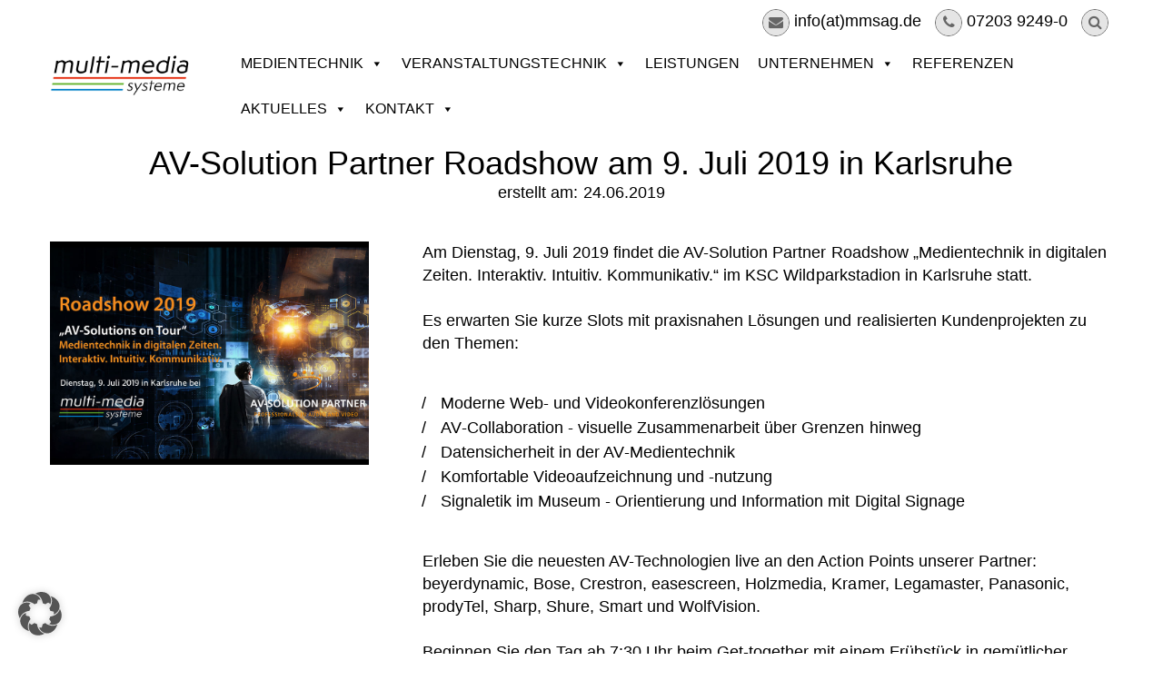

--- FILE ---
content_type: text/html; charset=UTF-8
request_url: https://www.mmsag.de/av-solution_partner_roadshow_am_9_juli_2019_in_karlsruhe/
body_size: 20909
content:
<!DOCTYPE html>
<html dir="ltr" lang="de">
    <!--<![endif]-->
    <head>
		        <meta charset="UTF-8">
		<meta name="viewport" content="width=device-width, initial-scale=1.0, user-scalable=no">
		<meta name="robots" content="index, follow" />
		<link rel="apple-touch-icon" href="https://www.mmsag.de/wp-content/themes/mmsag/apple-touch-icon.png"/>
        <link rel="profile" href="https://gmpg.org/xfn/11">
		        <link rel="pingback" href="https://www.mmsag.de/xmlrpc.php">        
                <title>AV-Solution Partner Roadshow 2019 in Karlsruhe</title>
	<style>img:is([sizes="auto" i], [sizes^="auto," i]) { contain-intrinsic-size: 3000px 1500px }</style>
	
		<!-- All in One SEO 4.9.1.1 - aioseo.com -->
	<meta name="description" content="Am 9. Juli 2019 findet die AV-Solution Partner Roadshow „Medientechnik in digitalen Zeiten. Interaktiv. Intuitiv. Kommunikativ.“ im KSC Wildparkstadion statt." />
	<meta name="robots" content="max-image-preview:large" />
	<meta name="author" content="iwandler"/>
	<meta name="google-site-verification" content="google-site-verification=8RTA4DKGUbmT4am6VLVLuZC_18RTHq33Tbhv3KDAfkA" />
	<meta name="keywords" content="news,medientechnik,digitale zeiten,signaletik,videoaufzeichnung,av-collaboration,videokonferenz,datensicherheit,wildparkstadtion,karlsruhe,2019" />
	<link rel="canonical" href="https://www.mmsag.de/av-solution_partner_roadshow_am_9_juli_2019_in_karlsruhe/" />
	<meta name="generator" content="All in One SEO (AIOSEO) 4.9.1.1" />
		<script type="application/ld+json" class="aioseo-schema">
			{"@context":"https:\/\/schema.org","@graph":[{"@type":"Article","@id":"https:\/\/www.mmsag.de\/av-solution_partner_roadshow_am_9_juli_2019_in_karlsruhe\/#article","name":"AV-Solution Partner Roadshow 2019 in Karlsruhe","headline":"AV-Solution Partner Roadshow am 9. Juli 2019 in Karlsruhe","author":{"@id":"https:\/\/www.mmsag.de\/author\/iwandler\/#author"},"publisher":{"@id":"https:\/\/www.mmsag.de\/#organization"},"image":{"@type":"ImageObject","url":"https:\/\/www.mmsag.de\/wp-content\/uploads\/2019\/06\/News_AV_Solutions_Roadshow2019_in_Karlsruhe.jpg","width":900,"height":632},"datePublished":"2019-06-24T13:35:39+02:00","dateModified":"2023-12-12T12:13:07+01:00","inLanguage":"de-DE","mainEntityOfPage":{"@id":"https:\/\/www.mmsag.de\/av-solution_partner_roadshow_am_9_juli_2019_in_karlsruhe\/#webpage"},"isPartOf":{"@id":"https:\/\/www.mmsag.de\/av-solution_partner_roadshow_am_9_juli_2019_in_karlsruhe\/#webpage"},"articleSection":"2019, News"},{"@type":"BreadcrumbList","@id":"https:\/\/www.mmsag.de\/av-solution_partner_roadshow_am_9_juli_2019_in_karlsruhe\/#breadcrumblist","itemListElement":[{"@type":"ListItem","@id":"https:\/\/www.mmsag.de#listItem","position":1,"name":"Home","item":"https:\/\/www.mmsag.de","nextItem":{"@type":"ListItem","@id":"https:\/\/www.mmsag.de\/category\/news\/#listItem","name":"News"}},{"@type":"ListItem","@id":"https:\/\/www.mmsag.de\/category\/news\/#listItem","position":2,"name":"News","item":"https:\/\/www.mmsag.de\/category\/news\/","nextItem":{"@type":"ListItem","@id":"https:\/\/www.mmsag.de\/category\/news\/2019\/#listItem","name":"2019"},"previousItem":{"@type":"ListItem","@id":"https:\/\/www.mmsag.de#listItem","name":"Home"}},{"@type":"ListItem","@id":"https:\/\/www.mmsag.de\/category\/news\/2019\/#listItem","position":3,"name":"2019","item":"https:\/\/www.mmsag.de\/category\/news\/2019\/","nextItem":{"@type":"ListItem","@id":"https:\/\/www.mmsag.de\/av-solution_partner_roadshow_am_9_juli_2019_in_karlsruhe\/#listItem","name":"AV-Solution Partner Roadshow am 9. Juli 2019 in Karlsruhe"},"previousItem":{"@type":"ListItem","@id":"https:\/\/www.mmsag.de\/category\/news\/#listItem","name":"News"}},{"@type":"ListItem","@id":"https:\/\/www.mmsag.de\/av-solution_partner_roadshow_am_9_juli_2019_in_karlsruhe\/#listItem","position":4,"name":"AV-Solution Partner Roadshow am 9. Juli 2019 in Karlsruhe","previousItem":{"@type":"ListItem","@id":"https:\/\/www.mmsag.de\/category\/news\/2019\/#listItem","name":"2019"}}]},{"@type":"Organization","@id":"https:\/\/www.mmsag.de\/#organization","name":"multi-media systeme aktiengesellschaft","description":"Medien- und Veranstaltungstechnik","url":"https:\/\/www.mmsag.de\/","logo":{"@type":"ImageObject","url":"https:\/\/www.mmsag.de\/wp-content\/uploads\/2018\/06\/logo_mms_150-150.png","@id":"https:\/\/www.mmsag.de\/av-solution_partner_roadshow_am_9_juli_2019_in_karlsruhe\/#organizationLogo","width":150,"height":150},"image":{"@id":"https:\/\/www.mmsag.de\/av-solution_partner_roadshow_am_9_juli_2019_in_karlsruhe\/#organizationLogo"},"sameAs":["https:\/\/www.facebook.com\/multi-media-systeme-aktiengesellschaft-372717796504625\/","https:\/\/www.youtube.com\/channel\/UCQiuQUDfA_HKKOe5Xs9xX-w","https:\/\/www.linkedin.com\/company\/multi-media-systeme-ag"]},{"@type":"Person","@id":"https:\/\/www.mmsag.de\/author\/iwandler\/#author","url":"https:\/\/www.mmsag.de\/author\/iwandler\/","name":"iwandler"},{"@type":"WebPage","@id":"https:\/\/www.mmsag.de\/av-solution_partner_roadshow_am_9_juli_2019_in_karlsruhe\/#webpage","url":"https:\/\/www.mmsag.de\/av-solution_partner_roadshow_am_9_juli_2019_in_karlsruhe\/","name":"AV-Solution Partner Roadshow 2019 in Karlsruhe","description":"Am 9. Juli 2019 findet die AV-Solution Partner Roadshow \u201eMedientechnik in digitalen Zeiten. Interaktiv. Intuitiv. Kommunikativ.\u201c im KSC Wildparkstadion statt.","inLanguage":"de-DE","isPartOf":{"@id":"https:\/\/www.mmsag.de\/#website"},"breadcrumb":{"@id":"https:\/\/www.mmsag.de\/av-solution_partner_roadshow_am_9_juli_2019_in_karlsruhe\/#breadcrumblist"},"author":{"@id":"https:\/\/www.mmsag.de\/author\/iwandler\/#author"},"creator":{"@id":"https:\/\/www.mmsag.de\/author\/iwandler\/#author"},"image":{"@type":"ImageObject","url":"https:\/\/www.mmsag.de\/wp-content\/uploads\/2019\/06\/News_AV_Solutions_Roadshow2019_in_Karlsruhe.jpg","@id":"https:\/\/www.mmsag.de\/av-solution_partner_roadshow_am_9_juli_2019_in_karlsruhe\/#mainImage","width":900,"height":632},"primaryImageOfPage":{"@id":"https:\/\/www.mmsag.de\/av-solution_partner_roadshow_am_9_juli_2019_in_karlsruhe\/#mainImage"},"datePublished":"2019-06-24T13:35:39+02:00","dateModified":"2023-12-12T12:13:07+01:00"},{"@type":"WebSite","@id":"https:\/\/www.mmsag.de\/#website","url":"https:\/\/www.mmsag.de\/","name":"multi-media systeme AG","description":"Medien- und Veranstaltungstechnik","inLanguage":"de-DE","publisher":{"@id":"https:\/\/www.mmsag.de\/#organization"}}]}
		</script>
		<!-- All in One SEO -->

<link rel='dns-prefetch' href='//www.mmsag.de' />
<link rel='dns-prefetch' href='//azexo.com' />
<link rel='dns-prefetch' href='//cdnjs.cloudflare.com' />
<link rel="alternate" type="application/rss+xml" title="multi-media systeme AG &raquo; Feed" href="https://www.mmsag.de/feed/" />
<link rel="alternate" type="application/rss+xml" title="multi-media systeme AG &raquo; Kommentar-Feed" href="https://www.mmsag.de/comments/feed/" />
<script type="text/javascript">
/* <![CDATA[ */
window._wpemojiSettings = {"baseUrl":"https:\/\/s.w.org\/images\/core\/emoji\/16.0.1\/72x72\/","ext":".png","svgUrl":"https:\/\/s.w.org\/images\/core\/emoji\/16.0.1\/svg\/","svgExt":".svg","source":{"concatemoji":"https:\/\/www.mmsag.de\/wp-includes\/js\/wp-emoji-release.min.js?ver=6.8.3"}};
/*! This file is auto-generated */
!function(s,n){var o,i,e;function c(e){try{var t={supportTests:e,timestamp:(new Date).valueOf()};sessionStorage.setItem(o,JSON.stringify(t))}catch(e){}}function p(e,t,n){e.clearRect(0,0,e.canvas.width,e.canvas.height),e.fillText(t,0,0);var t=new Uint32Array(e.getImageData(0,0,e.canvas.width,e.canvas.height).data),a=(e.clearRect(0,0,e.canvas.width,e.canvas.height),e.fillText(n,0,0),new Uint32Array(e.getImageData(0,0,e.canvas.width,e.canvas.height).data));return t.every(function(e,t){return e===a[t]})}function u(e,t){e.clearRect(0,0,e.canvas.width,e.canvas.height),e.fillText(t,0,0);for(var n=e.getImageData(16,16,1,1),a=0;a<n.data.length;a++)if(0!==n.data[a])return!1;return!0}function f(e,t,n,a){switch(t){case"flag":return n(e,"\ud83c\udff3\ufe0f\u200d\u26a7\ufe0f","\ud83c\udff3\ufe0f\u200b\u26a7\ufe0f")?!1:!n(e,"\ud83c\udde8\ud83c\uddf6","\ud83c\udde8\u200b\ud83c\uddf6")&&!n(e,"\ud83c\udff4\udb40\udc67\udb40\udc62\udb40\udc65\udb40\udc6e\udb40\udc67\udb40\udc7f","\ud83c\udff4\u200b\udb40\udc67\u200b\udb40\udc62\u200b\udb40\udc65\u200b\udb40\udc6e\u200b\udb40\udc67\u200b\udb40\udc7f");case"emoji":return!a(e,"\ud83e\udedf")}return!1}function g(e,t,n,a){var r="undefined"!=typeof WorkerGlobalScope&&self instanceof WorkerGlobalScope?new OffscreenCanvas(300,150):s.createElement("canvas"),o=r.getContext("2d",{willReadFrequently:!0}),i=(o.textBaseline="top",o.font="600 32px Arial",{});return e.forEach(function(e){i[e]=t(o,e,n,a)}),i}function t(e){var t=s.createElement("script");t.src=e,t.defer=!0,s.head.appendChild(t)}"undefined"!=typeof Promise&&(o="wpEmojiSettingsSupports",i=["flag","emoji"],n.supports={everything:!0,everythingExceptFlag:!0},e=new Promise(function(e){s.addEventListener("DOMContentLoaded",e,{once:!0})}),new Promise(function(t){var n=function(){try{var e=JSON.parse(sessionStorage.getItem(o));if("object"==typeof e&&"number"==typeof e.timestamp&&(new Date).valueOf()<e.timestamp+604800&&"object"==typeof e.supportTests)return e.supportTests}catch(e){}return null}();if(!n){if("undefined"!=typeof Worker&&"undefined"!=typeof OffscreenCanvas&&"undefined"!=typeof URL&&URL.createObjectURL&&"undefined"!=typeof Blob)try{var e="postMessage("+g.toString()+"("+[JSON.stringify(i),f.toString(),p.toString(),u.toString()].join(",")+"));",a=new Blob([e],{type:"text/javascript"}),r=new Worker(URL.createObjectURL(a),{name:"wpTestEmojiSupports"});return void(r.onmessage=function(e){c(n=e.data),r.terminate(),t(n)})}catch(e){}c(n=g(i,f,p,u))}t(n)}).then(function(e){for(var t in e)n.supports[t]=e[t],n.supports.everything=n.supports.everything&&n.supports[t],"flag"!==t&&(n.supports.everythingExceptFlag=n.supports.everythingExceptFlag&&n.supports[t]);n.supports.everythingExceptFlag=n.supports.everythingExceptFlag&&!n.supports.flag,n.DOMReady=!1,n.readyCallback=function(){n.DOMReady=!0}}).then(function(){return e}).then(function(){var e;n.supports.everything||(n.readyCallback(),(e=n.source||{}).concatemoji?t(e.concatemoji):e.wpemoji&&e.twemoji&&(t(e.twemoji),t(e.wpemoji)))}))}((window,document),window._wpemojiSettings);
/* ]]> */
</script>
<link rel='stylesheet' id='lbg_zoominoutslider_site_css-css' href='https://www.mmsag.de/wp-content/plugins/lbg_zoominoutslider/zoominoutslider/bannerscollection_zoominout.css?ver=6.8.3'  media='all' />
<link rel='stylesheet' id='lbg_zoominoutslider_text_classes-css' href='https://www.mmsag.de/wp-content/plugins/lbg_zoominoutslider/zoominoutslider/text_classes.css?ver=6.8.3'  media='all' />
<link rel='stylesheet' id='lbg_zoominoutslider_css3animations-css' href='https://www.mmsag.de/wp-content/plugins/lbg_zoominoutslider/zoominoutslider/css3animations.css?ver=6.8.3'  media='all' />
<style id='wp-emoji-styles-inline-css' type='text/css'>

	img.wp-smiley, img.emoji {
		display: inline !important;
		border: none !important;
		box-shadow: none !important;
		height: 1em !important;
		width: 1em !important;
		margin: 0 0.07em !important;
		vertical-align: -0.1em !important;
		background: none !important;
		padding: 0 !important;
	}
</style>
<style id='wp-block-library-inline-css' type='text/css'>
:root{--wp-admin-theme-color:#007cba;--wp-admin-theme-color--rgb:0,124,186;--wp-admin-theme-color-darker-10:#006ba1;--wp-admin-theme-color-darker-10--rgb:0,107,161;--wp-admin-theme-color-darker-20:#005a87;--wp-admin-theme-color-darker-20--rgb:0,90,135;--wp-admin-border-width-focus:2px;--wp-block-synced-color:#7a00df;--wp-block-synced-color--rgb:122,0,223;--wp-bound-block-color:var(--wp-block-synced-color)}@media (min-resolution:192dpi){:root{--wp-admin-border-width-focus:1.5px}}.wp-element-button{cursor:pointer}:root{--wp--preset--font-size--normal:16px;--wp--preset--font-size--huge:42px}:root .has-very-light-gray-background-color{background-color:#eee}:root .has-very-dark-gray-background-color{background-color:#313131}:root .has-very-light-gray-color{color:#eee}:root .has-very-dark-gray-color{color:#313131}:root .has-vivid-green-cyan-to-vivid-cyan-blue-gradient-background{background:linear-gradient(135deg,#00d084,#0693e3)}:root .has-purple-crush-gradient-background{background:linear-gradient(135deg,#34e2e4,#4721fb 50%,#ab1dfe)}:root .has-hazy-dawn-gradient-background{background:linear-gradient(135deg,#faaca8,#dad0ec)}:root .has-subdued-olive-gradient-background{background:linear-gradient(135deg,#fafae1,#67a671)}:root .has-atomic-cream-gradient-background{background:linear-gradient(135deg,#fdd79a,#004a59)}:root .has-nightshade-gradient-background{background:linear-gradient(135deg,#330968,#31cdcf)}:root .has-midnight-gradient-background{background:linear-gradient(135deg,#020381,#2874fc)}.has-regular-font-size{font-size:1em}.has-larger-font-size{font-size:2.625em}.has-normal-font-size{font-size:var(--wp--preset--font-size--normal)}.has-huge-font-size{font-size:var(--wp--preset--font-size--huge)}.has-text-align-center{text-align:center}.has-text-align-left{text-align:left}.has-text-align-right{text-align:right}#end-resizable-editor-section{display:none}.aligncenter{clear:both}.items-justified-left{justify-content:flex-start}.items-justified-center{justify-content:center}.items-justified-right{justify-content:flex-end}.items-justified-space-between{justify-content:space-between}.screen-reader-text{border:0;clip-path:inset(50%);height:1px;margin:-1px;overflow:hidden;padding:0;position:absolute;width:1px;word-wrap:normal!important}.screen-reader-text:focus{background-color:#ddd;clip-path:none;color:#444;display:block;font-size:1em;height:auto;left:5px;line-height:normal;padding:15px 23px 14px;text-decoration:none;top:5px;width:auto;z-index:100000}html :where(.has-border-color){border-style:solid}html :where([style*=border-top-color]){border-top-style:solid}html :where([style*=border-right-color]){border-right-style:solid}html :where([style*=border-bottom-color]){border-bottom-style:solid}html :where([style*=border-left-color]){border-left-style:solid}html :where([style*=border-width]){border-style:solid}html :where([style*=border-top-width]){border-top-style:solid}html :where([style*=border-right-width]){border-right-style:solid}html :where([style*=border-bottom-width]){border-bottom-style:solid}html :where([style*=border-left-width]){border-left-style:solid}html :where(img[class*=wp-image-]){height:auto;max-width:100%}:where(figure){margin:0 0 1em}html :where(.is-position-sticky){--wp-admin--admin-bar--position-offset:var(--wp-admin--admin-bar--height,0px)}@media screen and (max-width:600px){html :where(.is-position-sticky){--wp-admin--admin-bar--position-offset:0px}}
</style>
<style id='classic-theme-styles-inline-css' type='text/css'>
/*! This file is auto-generated */
.wp-block-button__link{color:#fff;background-color:#32373c;border-radius:9999px;box-shadow:none;text-decoration:none;padding:calc(.667em + 2px) calc(1.333em + 2px);font-size:1.125em}.wp-block-file__button{background:#32373c;color:#fff;text-decoration:none}
</style>
<link rel='stylesheet' id='wpsm_ac_pro-font-awesome-front-css' href='https://www.mmsag.de/wp-content/plugins/accordion-pro/assets/css/font-awesome/css/font-awesome.min.css?ver=6.8.3'  media='all' />
<link rel='stylesheet' id='wpsm_ac_pro_bootstrap-front-css' href='https://www.mmsag.de/wp-content/plugins/accordion-pro/assets/css/bootstrap-front.css?ver=6.8.3'  media='all' />
<link rel='stylesheet' id='wpsm_ac_pro_animate-css' href='https://www.mmsag.de/wp-content/plugins/accordion-pro/assets/css/animate.css?ver=6.8.3'  media='all' />
<link rel='stylesheet' id='wpsm_ac_front_font-icon-picker_all-css' href='https://www.mmsag.de/wp-content/plugins/accordion-pro/assets/mul-type-icon-picker/icon-picker.css?ver=6.8.3'  media='all' />
<link rel='stylesheet' id='wpsm_ac_front_font-icon-picker-glyphicon_style-css' href='https://www.mmsag.de/wp-content/plugins/accordion-pro/assets/mul-type-icon-picker/picker/glyphicon.css?ver=6.8.3'  media='all' />
<link rel='stylesheet' id='wpsm_ac_front_font-icon-picker-dashicons_style-css' href='https://www.mmsag.de/wp-content/plugins/accordion-pro/assets/mul-type-icon-picker/picker/dashicons.css?ver=6.8.3'  media='all' />
<link rel='stylesheet' id='wpsm_ac_pro_scrollbar_style-css' href='https://www.mmsag.de/wp-content/plugins/accordion-pro/assets/scrollbar/jquery.mCustomScrollbar.css?ver=6.8.3'  media='all' />
<link rel='stylesheet' id='f12-cf7-captcha-style-css' href='https://www.mmsag.de/wp-content/plugins/captcha-for-contact-form-7/core/assets/f12-cf7-captcha.css?ver=6.8.3'  media='all' />
<link rel='stylesheet' id='cpsh-shortcodes-css' href='https://www.mmsag.de/wp-content/plugins/column-shortcodes/assets/css/shortcodes.css?ver=1.0.1'  media='all' />
<link rel='stylesheet' id='contact-form-7-css' href='https://www.mmsag.de/wp-content/plugins/contact-form-7/includes/css/styles.css?ver=6.1.4'  media='all' />
<link rel='stylesheet' id='ion-range-slider-css' href='https://www.mmsag.de/wp-content/plugins/page-builder-by-azexo/css/ion.rangeSlider.css?ver=1.27.133'  media='all' />
<link rel='stylesheet' id='air-datepicker-css' href='https://www.mmsag.de/wp-content/plugins/page-builder-by-azexo/css/air-datepicker.css?ver=1.27.133'  media='all' />
<link rel='stylesheet' id='azt_frontend-css' href='https://www.mmsag.de/wp-content/plugins/page-builder-by-azexo/css/templates.css?ver=1.27.133'  media='all' />
<link rel='stylesheet' id='swiper-css' href='https://www.mmsag.de/wp-content/plugins/page-builder-by-azexo/css/swiper.css?ver=1.27.133'  media='all' />
<link rel='stylesheet' id='animate-css' href='https://www.mmsag.de/wp-content/plugins/page-builder-by-azexo/css/animate.css?ver=1.27.133'  media='all' />
<link rel='stylesheet' id='magnific-popup-css' href='https://www.mmsag.de/wp-content/plugins/page-builder-by-azexo/css/magnific-popup.css?ver=1.27.133'  media='all' />
<link rel='stylesheet' id='azh_frontend-css' href='https://www.mmsag.de/wp-content/plugins/page-builder-by-azexo/css/frontend.css?ver=1.27.133'  media='all' />
<style id='azh_frontend-inline-css' type='text/css'>
.az-container {
        padding-right: 15px;
        padding-left: 15px;
        margin-left: auto;
        margin-right: auto;
        box-sizing: border-box;
    }
@media (min-width: 768px) {
                    .az-container {
                        max-width: 750px;
                    }
                }
@media (min-width: 992px) {
                    .az-container {
                        max-width: 970px;
                    }
                }
@media (min-width: 1200px) {
                    .az-container {
                        max-width: 1170px;
                    }
                }

</style>
<link rel='stylesheet' id='azexo-extension-skin-citrix-css' href='https://www.mmsag.de/wp-content/plugins/azh_extension/css/citrix-skin.css?ver=6.8.3'  media='all' />
<link rel='stylesheet' id='azexo-extension-skin-univer-css' href='https://www.mmsag.de/wp-content/plugins/azh_extension/css/univer-skin.css?ver=6.8.3'  media='all' />
<link rel='stylesheet' id='azexo-extension-skin-citra-css' href='https://www.mmsag.de/wp-content/plugins/azh_extension/css/citra-skin.css?ver=6.8.3'  media='all' />
<link rel='stylesheet' id='https://azexo.com/wp-content/plugins/azh_extension/azh/citrix/azh.css-css' href='https://azexo.com/wp-content/plugins/azh_extension/azh/citrix/azh.css?ver=6.8.3'  media='all' />
<link rel='stylesheet' id='https://azexo.com/wp-content/plugins/azh_extension/azh/univer/azh.css-css' href='https://azexo.com/wp-content/plugins/azh_extension/azh/univer/azh.css?ver=6.8.3'  media='all' />
<link rel='stylesheet' id='https://azexo.com/wp-content/plugins/azh_extension/azh/citra/azh.css-css' href='https://azexo.com/wp-content/plugins/azh_extension/azh/citra/azh.css?ver=6.8.3'  media='all' />
<link rel='stylesheet' id='https://www.mmsag.de/wp-content/plugins/azh_extension/css/citrix-skin.css-css' href='https://www.mmsag.de/wp-content/plugins/azh_extension/css/citrix-skin.css?ver=6.8.3'  media='all' />
<link rel='stylesheet' id='https://www.mmsag.de/wp-content/plugins/azh_extension/css/univer-skin.css-css' href='https://www.mmsag.de/wp-content/plugins/azh_extension/css/univer-skin.css?ver=6.8.3'  media='all' />
<link rel='stylesheet' id='https://www.mmsag.de/wp-content/plugins/azh_extension/css/citra-skin.css-css' href='https://www.mmsag.de/wp-content/plugins/azh_extension/css/citra-skin.css?ver=6.8.3'  media='all' />
<link rel='stylesheet' id='to-top-css' href='https://www.mmsag.de/wp-content/plugins/to-top/public/css/to-top-public.css?ver=2.5.5'  media='all' />
<link rel='stylesheet' id='dashicons-css' href='https://www.mmsag.de/wp-includes/css/dashicons.min.css?ver=6.8.3'  media='all' />
<link rel='stylesheet' id='achored-header-css' href='https://www.mmsag.de/wp-content/plugins/wp-anchor-header/css/achored-header.css?ver=0.2.3'  media='all' />
<link rel='stylesheet' id='megamenu-css' href='https://www.mmsag.de/wp-content/uploads/maxmegamenu/style.css?ver=756e30'  media='all' />
<link rel='stylesheet' id='ssb-ui-style-css' href='https://www.mmsag.de/wp-content/plugins/sticky-side-buttons/assets/css/ssb-ui-style.css?ver=2.0.3'  media='all' />
<link rel='stylesheet' id='ssb-fontawesome-frontend-css' href='https://cdnjs.cloudflare.com/ajax/libs/font-awesome/6.7.2/css/all.min.css?ver=6.7.2'  media='all' />
<link rel='stylesheet' id='owl-carousel-css' href='https://www.mmsag.de/wp-content/themes/mmsag/css/owl.carousel.min.css?ver=6.8.3'  media='all' />
<link rel='stylesheet' id='flexslider-css' href='https://www.mmsag.de/wp-content/themes/mmsag/css/flexslider.css?ver=6.8.3'  media='all' />
<link rel='stylesheet' id='animate-css-css' href='https://www.mmsag.de/wp-content/themes/mmsag/css/animate.css/animate.min.css?ver=6.8.3'  media='all' />
<link rel='stylesheet' id='font-awesome-css' href='https://www.mmsag.de/wp-content/themes/mmsag/css/font-awesome.min.css?ver=6.8.3'  media='all' />
<link rel='stylesheet' id='themify-icons-css' href='https://www.mmsag.de/wp-content/themes/mmsag/css/themify-icons.css?ver=6.8.3'  media='all' />
<link rel='stylesheet' id='azexo-skin-css' href='https://www.mmsag.de/wp-content/themes/mmsag/css/citrix/skin.css?ver=6.8.3'  media='all' />
<link rel='stylesheet' id='azexo-style-css' href='https://www.mmsag.de/wp-content/themes/mmsag/style.css?ver=6.8.3'  media='all' />
<link rel='stylesheet' id='dflip-style-css' href='https://www.mmsag.de/wp-content/plugins/3d-flipbook-dflip-lite/assets/css/dflip.min.css?ver=2.4.20'  media='all' />
<link rel='stylesheet' id='wpdreams-asl-basic-css' href='https://www.mmsag.de/wp-content/plugins/ajax-search-lite/css/style.basic.css?ver=4.13.4'  media='all' />
<style id='wpdreams-asl-basic-inline-css' type='text/css'>

					div[id*='ajaxsearchlitesettings'].searchsettings .asl_option_inner label {
						font-size: 0px !important;
						color: rgba(0, 0, 0, 0);
					}
					div[id*='ajaxsearchlitesettings'].searchsettings .asl_option_inner label:after {
						font-size: 11px !important;
						position: absolute;
						top: 0;
						left: 0;
						z-index: 1;
					}
					.asl_w_container {
						width: 100%;
						margin: 0px 0px 0px 0px;
						min-width: 200px;
					}
					div[id*='ajaxsearchlite'].asl_m {
						width: 100%;
					}
					div[id*='ajaxsearchliteres'].wpdreams_asl_results div.resdrg span.highlighted {
						font-weight: bold;
						color: rgba(217, 49, 43, 1);
						background-color: rgba(238, 238, 238, 1);
					}
					div[id*='ajaxsearchliteres'].wpdreams_asl_results .results img.asl_image {
						width: 70px;
						height: 70px;
						object-fit: cover;
					}
					div[id*='ajaxsearchlite'].asl_r .results {
						max-height: none;
					}
					div[id*='ajaxsearchlite'].asl_r {
						position: absolute;
					}
				
							.asl_w, .asl_w * {font-family:&quot;Calibri&quot;,&quot;Arial&quot; !important;}
							.asl_m input[type=search]::placeholder{font-family:&quot;Calibri&quot;,&quot;Arial&quot; !important;}
							.asl_m input[type=search]::-webkit-input-placeholder{font-family:&quot;Calibri&quot;,&quot;Arial&quot; !important;}
							.asl_m input[type=search]::-moz-placeholder{font-family:&quot;Calibri&quot;,&quot;Arial&quot; !important;}
							.asl_m input[type=search]:-ms-input-placeholder{font-family:&quot;Calibri&quot;,&quot;Arial&quot; !important;}
						
						div.asl_r.asl_w.vertical .results .item::after {
							display: block;
							position: absolute;
							bottom: 0;
							content: '';
							height: 1px;
							width: 100%;
							background: #D8D8D8;
						}
						div.asl_r.asl_w.vertical .results .item.asl_last_item::after {
							display: none;
						}
					
</style>
<link rel='stylesheet' id='wpdreams-asl-instance-css' href='https://www.mmsag.de/wp-content/plugins/ajax-search-lite/css/style-underline.css?ver=4.13.4'  media='all' />
<link rel='stylesheet' id='borlabs-cookie-custom-css' href='https://www.mmsag.de/wp-content/cache/borlabs-cookie/1/borlabs-cookie-1-de.css?ver=3.3.22-35'  media='all' />
<link rel='stylesheet' id='azexo-extension-skin-css' href='https://www.mmsag.de/wp-content/plugins/azh_extension/css/skin.css?ver=6.8.3'  media='all' />
<script  src="https://www.mmsag.de/wp-includes/js/jquery/jquery.min.js?ver=3.7.1" id="jquery-core-js"></script>
<script  src="https://www.mmsag.de/wp-includes/js/jquery/jquery-migrate.min.js?ver=3.4.1" id="jquery-migrate-js"></script>
<script  src="https://www.mmsag.de/wp-content/plugins/lbg_zoominoutslider/zoominoutslider/js/jquery.touchSwipe.min.js?ver=6.8.3" id="lbg-touchSwipe-js"></script>
<script  src="https://www.mmsag.de/wp-content/plugins/lbg_zoominoutslider/zoominoutslider/js/bannerscollection_zoominout.js?ver=6.8.3" id="lbg-lbg_zoominoutslider-js"></script>
<script  src="https://www.mmsag.de/wp-content/plugins/accordion-pro/assets/scrollbar/jquery.mCustomScrollbar.concat.min.js?ver=6.8.3" id="wpsm_ac_pro_scrollbar_script-js"></script>
<script  src="https://www.mmsag.de/wp-content/plugins/page-builder-by-azexo/js/liquid.js?ver=1.27.133" id="liquid-js"></script>
<script type="text/javascript" id="to-top-js-extra">
/* <![CDATA[ */
var to_top_options = {"scroll_offset":"100","icon_opacity":"50","style":"image","icon_type":"dashicons-arrow-up-alt2","icon_color":"#ffffff","icon_bg_color":"#000000","icon_size":"32","border_radius":"5","image":"https:\/\/www.mmsag.de\/wp-content\/uploads\/2024\/04\/scrollToTop_Button.png","image_width":"40","image_alt":"scrollToTop_Button","location":"bottom-right","margin_x":"20","margin_y":"20","show_on_admin":"0","enable_autohide":"0","autohide_time":"2","enable_hide_small_device":"0","small_device_max_width":"640","reset":"0"};
/* ]]> */
</script>
<script async  src="https://www.mmsag.de/wp-content/plugins/to-top/public/js/to-top-public.js?ver=2.5.5" id="to-top-js"></script>
<script  src="https://www.mmsag.de/wp-content/themes/mmsag/js/custom.js?ver=6.8.3" id="custom-js-js"></script>
<script data-no-optimize="1" data-no-minify="1" data-cfasync="false"  src="https://www.mmsag.de/wp-content/cache/borlabs-cookie/1/borlabs-cookie-config-de.json.js?ver=3.3.22-36" id="borlabs-cookie-config-js"></script>
<link rel="https://api.w.org/" href="https://www.mmsag.de/wp-json/" /><link rel="alternate" title="JSON" type="application/json" href="https://www.mmsag.de/wp-json/wp/v2/posts/12582" /><link rel="EditURI" type="application/rsd+xml" title="RSD" href="https://www.mmsag.de/xmlrpc.php?rsd" />
<meta name="generator" content="WordPress 6.8.3" />
<link rel='shortlink' href='https://www.mmsag.de/?p=12582' />
<link rel="alternate" title="oEmbed (JSON)" type="application/json+oembed" href="https://www.mmsag.de/wp-json/oembed/1.0/embed?url=https%3A%2F%2Fwww.mmsag.de%2Fav-solution_partner_roadshow_am_9_juli_2019_in_karlsruhe%2F" />
<link rel="alternate" title="oEmbed (XML)" type="text/xml+oembed" href="https://www.mmsag.de/wp-json/oembed/1.0/embed?url=https%3A%2F%2Fwww.mmsag.de%2Fav-solution_partner_roadshow_am_9_juli_2019_in_karlsruhe%2F&#038;format=xml" />
<meta name="generator" content="Redux 4.5.9" /><link rel="icon" href="https://www.mmsag.de/wp-content/uploads/2019/05/Favicon_32x32_S.jpg" sizes="32x32" />
<link rel="icon" href="https://www.mmsag.de/wp-content/uploads/2019/05/Favicon_32x32_S.jpg" sizes="192x192" />
<link rel="apple-touch-icon" href="https://www.mmsag.de/wp-content/uploads/2019/05/Favicon_32x32_S.jpg" />
<meta name="msapplication-TileImage" content="https://www.mmsag.de/wp-content/uploads/2019/05/Favicon_32x32_S.jpg" />
<!-- To Top Custom CSS --><style type='text/css'>#to_top_scrollup {background-color: transparent; color: transparent; height: auto; width: 65px;width: 40px;}</style><style type="text/css">/** Mega Menu CSS: fs **/</style>
		<meta name="google-site-verification" content="V2sBf7jNafAUjenrbT1xXCWj6CFdMavR5KejTFPoBMY" />
    </head>
    <body class="wp-singular post-template-default single single-post postid-12582 single-format-standard wp-custom-logo wp-theme-mmsag mega-menu-primary">		
        <div id="preloader"><div id="status"></div></div>
        <div id="page" class="hfeed site">
            <header id="masthead" class="site-header clearfix">
                    <div id="secondary" class="sidebar-container container" role="complementary">
        <div class="sidebar-inner">
            <div class="widget-area clearfix">
                <div id="azh_widget-2" class="widget-odd widget-last widget-first widget-1 widget widget_azh_widget"><div data-post-id="49"><!DOCTYPE html PUBLIC "-//W3C//DTD HTML 4.0 Transitional//EN" "http://www.w3.org/TR/REC-html40/loose.dtd">
<html><body><div data-section="citrix/upper-menu-section.html"><div class="azen azen1 azen2 azen3"><div class="azen-citrix-upper-menu-section" data-full-width="true" data-stretch-content="false"><div class="azen-general"><div class="azen-upper-menu"><div class="azen-left-part socialmediaicons"><div class="azen-data" data-cloneable-inline=""><a href="https://www.facebook.com/multi-media-systeme-aktiengesellschaft-372717796504625/" class="azen-data-item" target="_blank" title=""><span class="az-icon fa fa-facebook azh-context"></span></a><a href="https://plus.google.com/102028803340221263793" class="azen-data-item" target="_blank" title=""><span class="fa fa-google-plus az-icon"></span></a><a href="/" class="azen-data-item" target="_blank" title=""><span class="fa fa-xing az-icon"></span></a></div></div><div class="azen-left-part mail-phone"><div class="azen-data" data-cloneable-inline=""><a href="mailto:info@mmsag.de" class="azen-data-item"><span class="fa fa-envelope az-icon"></span></a><a href="mailto:info@mmsag.de" class="az-contenteditable">info(at)mmsag.de</a><a href="tel:0720392490" class="azen-data-item"><span class="fa fa-phone az-icon"></span></a><a href="tel:0720392490" class="az-contenteditable">07203 9249-0</a><a href="https://www.mmsag.de/suche/" class="azen-data-item"><span class="fa fa-search az-icon"></span></a></div></div></div></div></div></div></div><div data-section="empty rows/sticky-header.html" style="display: none; "><div class="az-sticky-header az-children-height" data-full-width="true"><div data-sticky-style="position: fixed"><div data-cloneable="" class="az-elements-list"><div data-element="" class=""></div></div></div></div></div><div data-section="empty rows/2 columns.html" style="display: none; "><div data-full-width="false" data-stretch-content="false" data-content-width="full-width" data-row-height="" data-column-position="stretch" data-content-position="top" data-column-padding="15" data-background-type="none" style="background-image: url('/'); padding-top: 0px; padding-bottom: 0px; " data-parallax="false" data-parallax-speed="40" data-overflow-hidden="false"><div class="az-overlay"></div><div class="azh-row"><div class="azh-col-xs-12 azh-col-sm-12 azh-col-md-12 azh-col-lg-12 azh-col-xs-offset-0 azh-col-sm-offset-0 azh-col-md-offset-0 azh-col-lg-offset-0 azh-cloneable-controls az-elements-list azh-controls" data-cloneable=""><div data-element=""></div></div></div></div></div><div data-section="citrix/upper-menu-section.html" style="display: none"><div class="azen azen1 azen2 azen3"><div class="azen-citrix-upper-menu-section" data-full-width="true" data-stretch-content="false"><div class="azen-general"><div class="azen-upper-menu"><div class="azen-left-part"><div class="azen-data" data-cloneable-inline=""><a href="/" class="azen-data-item"><span class="az-icon fa fa-facebook"></span></a><a href="/" class="azen-data-item"><span class="fa fa-google-plus az-icon"></span></a><a href="/" class="azen-data-item"><span class="fa fa-xing az-icon"></span></a></div></div><div class="azen-left-part"><div class="azen-data" data-cloneable-inline=""><a href="mailto:info@mmsag.de" class="azen-data-item"><span class="fa fa-envelope az-icon"></span><span class="az-contenteditable">info@mmsag.de</span></a><a href="tel:0720392490" class="azen-data-item"><span class="fa fa-phone az-icon"></span><span class="az-contenteditable">07203 9249-0</span></a></div></div></div></div></div></div></div></body></html>
</div></div>            </div><!-- .widget-area -->
        </div><!-- .sidebar-inner -->
    </div><!-- #secondary -->
                
                <div class="header-main clearfix">
                    <div class="header-parts container">
                                                <a class="site-title" href="https://www.mmsag.de/" rel="home">
                                                            <img src="https://www.mmsag.de/wp-content/uploads/2019/05/mms-Logo.png" alt="logo">
                                                    </a>
                        <nav class="site-navigation primary-navigation"><div id="mega-menu-wrap-primary" class="mega-menu-wrap"><div class="mega-menu-toggle"><div class="mega-toggle-blocks-left"></div><div class="mega-toggle-blocks-center"></div><div class="mega-toggle-blocks-right"><div class='mega-toggle-block mega-menu-toggle-block mega-toggle-block-1' id='mega-toggle-block-1' tabindex='0'><span class='mega-toggle-label' role='button' aria-expanded='false'><span class='mega-toggle-label-closed'>MENU</span><span class='mega-toggle-label-open'>MENU</span></span></div></div></div><ul id="mega-menu-primary" class="mega-menu max-mega-menu mega-menu-horizontal mega-no-js" data-event="hover_intent" data-effect="fade_up" data-effect-speed="200" data-effect-mobile="disabled" data-effect-speed-mobile="0" data-mobile-force-width="body" data-second-click="go" data-document-click="collapse" data-vertical-behaviour="standard" data-breakpoint="1180" data-unbind="true" data-mobile-state="collapse_all" data-mobile-direction="vertical" data-hover-intent-timeout="300" data-hover-intent-interval="100"><li class="mega-menu-item mega-menu-item-type-post_type mega-menu-item-object-page mega-menu-item-has-children mega-menu-megamenu mega-align-bottom-left mega-menu-megamenu mega-menu-item-734" id="mega-menu-item-734"><a class="mega-menu-link" href="https://www.mmsag.de/medientechnik/" aria-expanded="false" tabindex="0">Medientechnik<span class="mega-indicator" aria-hidden="true"></span></a>
<ul class="mega-sub-menu">
<li class="mega-menu-item mega-menu-item-type-post_type mega-menu-item-object-page mega-menu-item-has-children mega-menu-column-standard mega-menu-columns-1-of-3 mega-menu-item-7292" style="--columns:3; --span:1" id="mega-menu-item-7292"><a class="mega-menu-link" href="https://www.mmsag.de/medientechnik/raumloesungen/">Raumlösungen<span class="mega-indicator" aria-hidden="true"></span></a>
	<ul class="mega-sub-menu">
<li class="mega-menu-item mega-menu-item-type-post_type mega-menu-item-object-page mega-menu-item-5684" id="mega-menu-item-5684"><a class="mega-menu-link" href="https://www.mmsag.de/medientechnik/raumloesungen/huddle-rooms/">Huddle Rooms</a></li><li class="mega-menu-item mega-menu-item-type-post_type mega-menu-item-object-page mega-menu-item-5688" id="mega-menu-item-5688"><a class="mega-menu-link" href="https://www.mmsag.de/medientechnik/raumloesungen/konferenzraeume/">Konferenzräume</a></li><li class="mega-menu-item mega-menu-item-type-post_type mega-menu-item-object-page mega-menu-item-5687" id="mega-menu-item-5687"><a class="mega-menu-link" href="https://www.mmsag.de/medientechnik/raumloesungen/schulungs-und-seminarraeume/">Schulungs- und Seminarräume</a></li><li class="mega-menu-item mega-menu-item-type-post_type mega-menu-item-object-page mega-menu-item-5686" id="mega-menu-item-5686"><a class="mega-menu-link" href="https://www.mmsag.de/medientechnik/raumloesungen/veranstaltungs-und-kongresssaele/">Veranstaltungs- und Kongresssäle</a></li><li class="mega-menu-item mega-menu-item-type-post_type mega-menu-item-object-page mega-menu-item-5685" id="mega-menu-item-5685"><a class="mega-menu-link" href="https://www.mmsag.de/medientechnik/raumloesungen/hoersaele/">Hörsäle</a></li><li class="mega-menu-item mega-menu-item-type-post_type mega-menu-item-object-page mega-menu-item-5211" id="mega-menu-item-5211"><a class="mega-menu-link" href="https://www.mmsag.de/medientechnik/raumloesungen/hallen-und-stadien/">Hallen und Stadien</a></li><li class="mega-menu-item mega-menu-item-type-post_type mega-menu-item-object-page mega-menu-item-5683" id="mega-menu-item-5683"><a class="mega-menu-link" href="https://www.mmsag.de/medientechnik/raumloesungen/digital-signage/">Digital Signage</a></li><li class="mega-menu-item mega-menu-item-type-post_type mega-menu-item-object-page mega-menu-item-5682" id="mega-menu-item-5682"><a class="mega-menu-link" href="https://www.mmsag.de/medientechnik/raumloesungen/freizeitparks/">Freizeitparks</a></li>	</ul>
</li><li class="mega-menu-item mega-menu-item-type-post_type mega-menu-item-object-page mega-menu-item-has-children mega-menu-column-standard mega-menu-columns-2-of-3 mega-menu-item-7287" style="--columns:3; --span:2" id="mega-menu-item-7287"><a class="mega-menu-link" href="https://www.mmsag.de/medientechnik/techniken/">Techniken<span class="mega-indicator" aria-hidden="true"></span></a>
	<ul class="mega-sub-menu">
<li class="mega-menu-item mega-menu-item-type-post_type mega-menu-item-object-page mega-menu-item-8241" id="mega-menu-item-8241"><a class="mega-menu-link" href="https://www.mmsag.de/medientechnik/techniken/konferenzraumtechnik/">Konferenzraumtechnik</a></li><li class="mega-menu-item mega-menu-item-type-post_type mega-menu-item-object-page mega-menu-item-8240" id="mega-menu-item-8240"><a class="mega-menu-link" href="https://www.mmsag.de/medientechnik/techniken/kongress-und-veranstaltungstechnik/">Kongress- und Veranstaltungstechnik</a></li><li class="mega-menu-item mega-menu-item-type-post_type mega-menu-item-object-page mega-menu-item-8239" id="mega-menu-item-8239"><a class="mega-menu-link" href="https://www.mmsag.de/medientechnik/techniken/digital-signage/">Digital Signage</a></li><li class="mega-menu-item mega-menu-item-type-post_type mega-menu-item-object-page mega-menu-item-8238" id="mega-menu-item-8238"><a class="mega-menu-link" href="https://www.mmsag.de/medientechnik/techniken/raumbuchungssysteme/">Raumbuchungssysteme</a></li><li class="mega-menu-item mega-menu-item-type-post_type mega-menu-item-object-page mega-menu-item-8237" id="mega-menu-item-8237"><a class="mega-menu-link" href="https://www.mmsag.de/medientechnik/techniken/mediensteuerung/">Mediensteuerung</a></li><li class="mega-menu-item mega-menu-item-type-post_type mega-menu-item-object-page mega-menu-item-8236" id="mega-menu-item-8236"><a class="mega-menu-link" href="https://www.mmsag.de/medientechnik/techniken/signalmanagement/">Signalmanagement</a></li><li class="mega-menu-item mega-menu-item-type-post_type mega-menu-item-object-page mega-menu-item-8235" id="mega-menu-item-8235"><a class="mega-menu-link" href="https://www.mmsag.de/medientechnik/techniken/beschallungstechnik/">Beschallungstechnik</a></li><li class="mega-menu-item mega-menu-item-type-post_type mega-menu-item-object-page mega-menu-item-8234" id="mega-menu-item-8234"><a class="mega-menu-link" href="https://www.mmsag.de/medientechnik/techniken/video-und-audiokonferenzen/">Video- und Audiokonferenzen</a></li><li class="mega-menu-item mega-menu-item-type-post_type mega-menu-item-object-page mega-menu-item-8233" id="mega-menu-item-8233"><a class="mega-menu-link" href="https://www.mmsag.de/medientechnik/techniken/medienmoebel/">Medienmöbel</a></li><li class="mega-menu-item mega-menu-item-type-post_type mega-menu-item-object-page mega-menu-item-8232" id="mega-menu-item-8232"><a class="mega-menu-link" href="https://www.mmsag.de/medientechnik/techniken/visualizer/">Visualizer</a></li><li class="mega-menu-item mega-menu-item-type-post_type mega-menu-item-object-page mega-menu-item-8231" id="mega-menu-item-8231"><a class="mega-menu-link" href="https://www.mmsag.de/medientechnik/techniken/collaborationsloesungen/">Collaborationslösungen</a></li><li class="mega-menu-item mega-menu-item-type-post_type mega-menu-item-object-page mega-menu-item-8230" id="mega-menu-item-8230"><a class="mega-menu-link" href="https://www.mmsag.de/medientechnik/techniken/grossbildsysteme/">Großbildsysteme</a></li><li class="mega-menu-item mega-menu-item-type-post_type mega-menu-item-object-page mega-menu-item-8229" id="mega-menu-item-8229"><a class="mega-menu-link" href="https://www.mmsag.de/medientechnik/techniken/lichttechnik/">Lichttechnik</a></li><li class="mega-menu-item mega-menu-item-type-post_type mega-menu-item-object-page mega-menu-item-8228" id="mega-menu-item-8228"><a class="mega-menu-link" href="https://www.mmsag.de/medientechnik/techniken/live-streaming/">Live-Streaming</a></li><li class="mega-menu-item mega-menu-item-type-post_type mega-menu-item-object-page mega-menu-item-8227" id="mega-menu-item-8227"><a class="mega-menu-link" href="https://www.mmsag.de/medientechnik/techniken/personenfuehrungsanlagen/">Personenführungsanlagen</a></li>	</ul>
</li><li class="mega-menu-item mega-menu-item-type-post_type mega-menu-item-object-page mega-menu-item-has-children mega-menu-column-standard mega-menu-columns-1-of-3 mega-menu-clear mega-menu-item-4499" style="--columns:3; --span:1" id="mega-menu-item-4499"><a class="mega-menu-link" href="https://www.mmsag.de/mietpark-abverkauf/">Mietpark und Abverkauf<span class="mega-indicator" aria-hidden="true"></span></a>
	<ul class="mega-sub-menu">
<li class="mega-menu-item mega-menu-item-type-custom mega-menu-item-object-custom mega-menu-item-5638" id="mega-menu-item-5638"><a class="mega-menu-link" href="https://www.mmsag.de/mietpark-abverkauf/#mietpark-und-abverkauf">Mietpark</a></li><li class="mega-menu-item mega-menu-item-type-custom mega-menu-item-object-custom mega-menu-item-5639" id="mega-menu-item-5639"><a class="mega-menu-link" href="https://www.mmsag.de/mietpark-abverkauf/#abverkauf-gebrauchtgeraete-zum-guenstigen-preis">Abverkauf</a></li>	</ul>
</li><li class="mega-menu-item mega-menu-item-type-post_type mega-menu-item-object-page mega-menu-column-standard mega-menu-columns-1-of-3 mega-menu-item-6861" style="--columns:3; --span:1" id="mega-menu-item-6861"><a class="mega-menu-link" href="https://www.mmsag.de/medientechnik/services/">Services</a></li><li class="mega-menu-item mega-menu-item-type-post_type mega-menu-item-object-page mega-menu-column-standard mega-menu-columns-1-of-3 mega-menu-item-5628" style="--columns:3; --span:1" id="mega-menu-item-5628"><a class="mega-menu-link" href="https://www.mmsag.de/leistungen/">Leistungen</a></li><li class="mega-menu-item mega-menu-item-type-custom mega-menu-item-object-custom mega-menu-column-standard mega-menu-columns-1-of-3 mega-menu-clear mega-menu-item-779" style="--columns:3; --span:1" id="mega-menu-item-779"><a class="mega-menu-link" href="https://www.mmsag.de/unternehmen/ansprechpartner/?filter=medientechnik">Ansprechpartner</a></li><li class="mega-menu-item mega-menu-item-type-post_type mega-menu-item-object-page mega-menu-column-standard mega-menu-columns-1-of-3 mega-menu-item-606511" style="--columns:3; --span:1" id="mega-menu-item-606511"><a class="mega-menu-link" href="https://www.mmsag.de/business-location-mieten/">Business Location mieten</a></li></ul>
</li><li class="mega-menu-item mega-menu-item-type-post_type mega-menu-item-object-page mega-menu-item-has-children mega-menu-megamenu mega-align-bottom-left mega-menu-megamenu mega-menu-item-5862" id="mega-menu-item-5862"><a class="mega-menu-link" href="https://www.mmsag.de/veranstaltungstechnik/" aria-expanded="false" tabindex="0">Veranstaltungstechnik<span class="mega-indicator" aria-hidden="true"></span></a>
<ul class="mega-sub-menu">
<li class="mega-menu-item mega-menu-item-type-post_type mega-menu-item-object-page mega-menu-item-has-children mega-menu-column-standard mega-menu-columns-1-of-3 mega-menu-item-5973" style="--columns:3; --span:1" id="mega-menu-item-5973"><a class="mega-menu-link" href="https://www.mmsag.de/veranstaltungstechnik/events/">Events<span class="mega-indicator" aria-hidden="true"></span></a>
	<ul class="mega-sub-menu">
<li class="mega-menu-item mega-menu-item-type-post_type mega-menu-item-object-page mega-menu-item-7616" id="mega-menu-item-7616"><a class="mega-menu-link" href="https://www.mmsag.de/veranstaltungstechnik/events/online-events/">Online Events</a></li><li class="mega-menu-item mega-menu-item-type-post_type mega-menu-item-object-page mega-menu-item-5977" id="mega-menu-item-5977"><a class="mega-menu-link" href="https://www.mmsag.de/veranstaltungstechnik/events/business-events/">Business Events</a></li><li class="mega-menu-item mega-menu-item-type-post_type mega-menu-item-object-page mega-menu-item-5975" id="mega-menu-item-5975"><a class="mega-menu-link" href="https://www.mmsag.de/veranstaltungstechnik/events/kongresse-tagungen/">Kongresse &amp; Tagungen</a></li><li class="mega-menu-item mega-menu-item-type-post_type mega-menu-item-object-page mega-menu-item-5976" id="mega-menu-item-5976"><a class="mega-menu-link" href="https://www.mmsag.de/veranstaltungstechnik/events/public-events/">Public Events</a></li><li class="mega-menu-item mega-menu-item-type-post_type mega-menu-item-object-page mega-menu-item-5974" id="mega-menu-item-5974"><a class="mega-menu-link" href="https://www.mmsag.de/veranstaltungstechnik/events/messen/">Messen</a></li>	</ul>
</li><li class="mega-menu-item mega-menu-item-type-post_type mega-menu-item-object-page mega-menu-item-has-children mega-menu-column-standard mega-menu-columns-2-of-3 mega-menu-item-6561" style="--columns:3; --span:2" id="mega-menu-item-6561"><a class="mega-menu-link" href="https://www.mmsag.de/veranstaltungstechnik/techniken/">Techniken<span class="mega-indicator" aria-hidden="true"></span></a>
	<ul class="mega-sub-menu">
<li class="mega-menu-item mega-menu-item-type-post_type mega-menu-item-object-page mega-menu-item-6562" id="mega-menu-item-6562"><a class="mega-menu-link" href="https://www.mmsag.de/veranstaltungstechnik/techniken/videotechnik/">Videotechnik</a></li><li class="mega-menu-item mega-menu-item-type-post_type mega-menu-item-object-page mega-menu-item-7579" id="mega-menu-item-7579"><a class="mega-menu-link" href="https://www.mmsag.de/veranstaltungstechnik/techniken/beschallungstechnik/">Beschallungstechnik</a></li><li class="mega-menu-item mega-menu-item-type-post_type mega-menu-item-object-page mega-menu-item-7578" id="mega-menu-item-7578"><a class="mega-menu-link" href="https://www.mmsag.de/veranstaltungstechnik/techniken/lichttechnik/">Lichttechnik</a></li><li class="mega-menu-item mega-menu-item-type-post_type mega-menu-item-object-page mega-menu-item-7615" id="mega-menu-item-7615"><a class="mega-menu-link" href="https://www.mmsag.de/veranstaltungstechnik/techniken/signalmanagement/">Signalmanagement</a></li><li class="mega-menu-item mega-menu-item-type-post_type mega-menu-item-object-page mega-menu-item-100211" id="mega-menu-item-100211"><a class="mega-menu-link" href="https://www.mmsag.de/veranstaltungstechnik/techniken/live-streaming/">Live-Streaming</a></li><li class="mega-menu-item mega-menu-item-type-post_type mega-menu-item-object-page mega-menu-item-7672" id="mega-menu-item-7672"><a class="mega-menu-link" href="https://www.mmsag.de/veranstaltungstechnik/techniken/konferenztechnik/">Konferenztechnik</a></li><li class="mega-menu-item mega-menu-item-type-post_type mega-menu-item-object-page mega-menu-item-7671" id="mega-menu-item-7671"><a class="mega-menu-link" href="https://www.mmsag.de/veranstaltungstechnik/techniken/personenfuehrungsanlagen/">Personenführungsanlagen</a></li><li class="mega-menu-item mega-menu-item-type-post_type mega-menu-item-object-page mega-menu-item-7670" id="mega-menu-item-7670"><a class="mega-menu-link" href="https://www.mmsag.de/veranstaltungstechnik/techniken/buehnen/">Bühnen</a></li><li class="mega-menu-item mega-menu-item-type-post_type mega-menu-item-object-page mega-menu-item-7669" id="mega-menu-item-7669"><a class="mega-menu-link" href="https://www.mmsag.de/veranstaltungstechnik/techniken/traversen-rigging/">Traversen / Rigging</a></li><li class="mega-menu-item mega-menu-item-type-custom mega-menu-item-object-custom mega-menu-item-6418" id="mega-menu-item-6418"><a class="mega-menu-link" href="https://www.mmsag.de/mietpark-abverkauf/">Dry Hire</a></li>	</ul>
</li><li class="mega-menu-item mega-menu-item-type-post_type mega-menu-item-object-page mega-menu-item-has-children mega-menu-column-standard mega-menu-columns-1-of-3 mega-menu-clear mega-menu-item-6594" style="--columns:3; --span:1" id="mega-menu-item-6594"><a class="mega-menu-link" href="https://www.mmsag.de/mietpark-abverkauf/">Mietpark-Abverkauf<span class="mega-indicator" aria-hidden="true"></span></a>
	<ul class="mega-sub-menu">
<li class="mega-menu-item mega-menu-item-type-custom mega-menu-item-object-custom mega-menu-item-6595" id="mega-menu-item-6595"><a class="mega-menu-link" href="https://www.mmsag.de/mietpark-abverkauf/#mietpark-und-abverkauf">Mietpark</a></li><li class="mega-menu-item mega-menu-item-type-custom mega-menu-item-object-custom mega-menu-item-6596" id="mega-menu-item-6596"><a class="mega-menu-link" href="https://www.mmsag.de/mietpark-abverkauf/#abverkauf-gebrauchtgeraete-zum-guenstigen-preis">Abverkauf</a></li>	</ul>
</li><li class="mega-menu-item mega-menu-item-type-post_type mega-menu-item-object-page mega-menu-column-standard mega-menu-columns-1-of-3 mega-menu-item-6593" style="--columns:3; --span:1" id="mega-menu-item-6593"><a class="mega-menu-link" href="https://www.mmsag.de/leistungen/">Leistungen</a></li><li class="mega-menu-item mega-menu-item-type-custom mega-menu-item-object-custom mega-menu-column-standard mega-menu-columns-1-of-3 mega-menu-item-6597" style="--columns:3; --span:1" id="mega-menu-item-6597"><a class="mega-menu-link" href="https://www.mmsag.de/unternehmen/ansprechpartner/?filter=veranstaltungstechnik">Ansprechpartner</a></li><li class="mega-menu-item mega-menu-item-type-post_type mega-menu-item-object-page mega-menu-column-standard mega-menu-columns-1-of-3 mega-menu-clear mega-menu-item-606444" style="--columns:3; --span:1" id="mega-menu-item-606444"><a class="mega-menu-link" href="https://www.mmsag.de/business-location-mieten/">Business Location mieten</a></li></ul>
</li><li class="mega-menu-item mega-menu-item-type-post_type mega-menu-item-object-page mega-align-bottom-left mega-menu-flyout mega-menu-item-5627" id="mega-menu-item-5627"><a class="mega-menu-link" href="https://www.mmsag.de/leistungen/" tabindex="0">Leistungen</a></li><li class="mega-menu-item mega-menu-item-type-custom mega-menu-item-object-custom mega-menu-item-has-children mega-align-bottom-left mega-menu-flyout mega-menu-item-6129" id="mega-menu-item-6129"><a class="mega-menu-link" href="https://www.mmsag.de/unternehmen/ueber-uns/" aria-expanded="false" tabindex="0">Unternehmen<span class="mega-indicator" aria-hidden="true"></span></a>
<ul class="mega-sub-menu">
<li class="mega-menu-item mega-menu-item-type-post_type mega-menu-item-object-page mega-menu-item-20363" id="mega-menu-item-20363"><a class="mega-menu-link" href="https://www.mmsag.de/unternehmen/ueber-uns/">Über uns</a></li><li class="mega-menu-item mega-menu-item-type-post_type mega-menu-item-object-page mega-menu-item-4487" id="mega-menu-item-4487"><a class="mega-menu-link" href="https://www.mmsag.de/unternehmen/ansprechpartner/">Ansprechpartner</a></li><li class="mega-menu-item mega-menu-item-type-post_type mega-menu-item-object-page mega-menu-item-has-children mega-menu-item-4488" id="mega-menu-item-4488"><a class="mega-menu-link" href="https://www.mmsag.de/unternehmen/partner/" aria-expanded="false">Partner<span class="mega-indicator" aria-hidden="true"></span></a>
	<ul class="mega-sub-menu">
<li class="mega-menu-item mega-menu-item-type-custom mega-menu-item-object-custom mega-menu-item-4490" id="mega-menu-item-4490"><a class="mega-menu-link" href="https://www.mmsag.de/unternehmen/partner/#strategische-partner">Strategische Partner</a></li><li class="mega-menu-item mega-menu-item-type-custom mega-menu-item-object-custom mega-menu-item-4491" id="mega-menu-item-4491"><a class="mega-menu-link" href="https://www.mmsag.de/unternehmen/partner/#av-solution-partner">AV-Solution Partner</a></li>	</ul>
</li><li class="mega-menu-item mega-menu-item-type-post_type mega-menu-item-object-page mega-menu-item-9812" id="mega-menu-item-9812"><a class="mega-menu-link" href="https://www.mmsag.de/unternehmen/sponsoring/">Sponsoring</a></li><li class="mega-menu-item mega-menu-item-type-post_type mega-menu-item-object-page mega-menu-item-10016" id="mega-menu-item-10016"><a class="mega-menu-link" href="https://www.mmsag.de/unternehmen/soziales-engagement/">Soziales Engagement</a></li><li class="mega-menu-item mega-menu-item-type-post_type mega-menu-item-object-page mega-menu-item-has-children mega-menu-item-3055" id="mega-menu-item-3055"><a class="mega-menu-link" href="https://www.mmsag.de/unternehmen/karriere/" aria-expanded="false">Karriere<span class="mega-indicator" aria-hidden="true"></span></a>
	<ul class="mega-sub-menu">
<li class="mega-menu-item mega-menu-item-type-custom mega-menu-item-object-custom mega-menu-item-609862" id="mega-menu-item-609862"><a class="mega-menu-link" href="https://www.mmsag.de/unternehmen/karriere/#offene-stellen">Offene Stellen</a></li><li class="mega-menu-item mega-menu-item-type-custom mega-menu-item-object-custom mega-menu-item-609863" id="mega-menu-item-609863"><a class="mega-menu-link" href="https://www.mmsag.de/unternehmen/karriere/#offene-ausbildungsplaetze">Ausbildungsplätze</a></li><li class="mega-menu-item mega-menu-item-type-custom mega-menu-item-object-custom mega-menu-item-609864" id="mega-menu-item-609864"><a class="mega-menu-link" href="https://www.mmsag.de/unternehmen/karriere/#praktikumsplaetze">Praktikumsplätze</a></li>	</ul>
</li></ul>
</li><li class="mega-menu-item mega-menu-item-type-post_type mega-menu-item-object-page mega-align-bottom-left mega-menu-flyout mega-menu-item-10904" id="mega-menu-item-10904"><a class="mega-menu-link" href="https://www.mmsag.de/referenzen/" tabindex="0">Referenzen</a></li><li class="mega-menu-item mega-menu-item-type-custom mega-menu-item-object-custom mega-menu-item-has-children mega-align-bottom-left mega-menu-flyout mega-menu-item-10424" id="mega-menu-item-10424"><a class="mega-menu-link" href="https://www.mmsag.de/aktuelles/news/" aria-expanded="false" tabindex="0">Aktuelles<span class="mega-indicator" aria-hidden="true"></span></a>
<ul class="mega-sub-menu">
<li class="mega-menu-item mega-menu-item-type-post_type mega-menu-item-object-page mega-menu-item-265" id="mega-menu-item-265"><a class="mega-menu-link" href="https://www.mmsag.de/aktuelles/news/">News</a></li><li class="mega-menu-item mega-menu-item-type-post_type mega-menu-item-object-page mega-menu-item-611758" id="mega-menu-item-611758"><a class="mega-menu-link" href="https://www.mmsag.de/aktuelles/veranstaltungen/">Veranstaltungen</a></li><li class="mega-menu-item mega-menu-item-type-post_type mega-menu-item-object-page mega-menu-item-605487" id="mega-menu-item-605487"><a class="mega-menu-link" href="https://www.mmsag.de/auszeichnungen/">Auszeichnungen</a></li></ul>
</li><li class="mega-menu-item mega-menu-item-type-post_type mega-menu-item-object-page mega-menu-item-has-children mega-align-bottom-left mega-menu-flyout mega-menu-item-608386" id="mega-menu-item-608386"><a class="mega-menu-link" href="https://www.mmsag.de/kontakt/" aria-expanded="false" tabindex="0">Kontakt<span class="mega-indicator" aria-hidden="true"></span></a>
<ul class="mega-sub-menu">
<li class="mega-menu-item mega-menu-item-type-custom mega-menu-item-object-custom mega-menu-item-4527" id="mega-menu-item-4527"><a class="mega-menu-link" href="https://www.mmsag.de/kontakt/#kontakt">Adresse</a></li><li class="mega-menu-item mega-menu-item-type-custom mega-menu-item-object-custom mega-menu-item-4495" id="mega-menu-item-4495"><a class="mega-menu-link" href="https://www.mmsag.de/kontakt/#kontaktformular">Kontaktformular</a></li><li class="mega-menu-item mega-menu-item-type-custom mega-menu-item-object-custom mega-menu-item-4526" id="mega-menu-item-4526"><a class="mega-menu-link" href="https://www.mmsag.de/kontakt/#oeffnungszeiten">Öffnungszeiten</a></li></ul>
</li></ul></div></nav>                        <div class="mobile-menu-button"><span><i class="fa fa-bars"></i></span></div>                    
                                                
                    </div>
                </div>
                    <div id="middle" class="sidebar-container container" role="complementary">
        <div class="sidebar-inner">
            <div class="widget-area clearfix">
                <div id="azh_widget-3" class="widget-odd widget-last widget-first widget-1 widget widget_azh_widget"><div data-post-id="46"></div></div>            </div><!-- .widget-area -->
        </div><!-- .sidebar-inner -->
    </div><!-- #middle -->
                                
            </header><!-- #masthead -->
            <div id="main" class="site-main">
<div class="container active-sidebar left ">
     <div id="primary" class="content-area">
                <div id="content" class="site-content" role="main">         
						<div class="postdetailview">
				<h2>AV-Solution Partner Roadshow am 9. Juli 2019 in Karlsruhe</h2>
				<div id="meta">
					<p>erstellt am: 24.06.2019</p>
				</div>
				<div class="entry">	
					<div class="image"><img width="900" height="632" src="https://www.mmsag.de/wp-content/uploads/2019/06/News_AV_Solutions_Roadshow2019_in_Karlsruhe.jpg" class="attachment-full size-full wp-post-image" alt="" decoding="async" fetchpriority="high" srcset="https://www.mmsag.de/wp-content/uploads/2019/06/News_AV_Solutions_Roadshow2019_in_Karlsruhe.jpg 900w, https://www.mmsag.de/wp-content/uploads/2019/06/News_AV_Solutions_Roadshow2019_in_Karlsruhe-300x211.jpg 300w, https://www.mmsag.de/wp-content/uploads/2019/06/News_AV_Solutions_Roadshow2019_in_Karlsruhe-768x539.jpg 768w" sizes="(max-width: 900px) 100vw, 900px" /></div>		
					<div class="content"><!DOCTYPE html PUBLIC "-//W3C//DTD HTML 4.0 Transitional//EN" "http://www.w3.org/TR/REC-html40/loose.dtd">
<html><body><div data-section="empty rows/1 column.html"><div data-full-width="false" data-stretch-content="false" data-content-width="full-width" data-row-height="" data-column-position="stretch" data-content-position="top" data-column-padding="15" style="padding-top: 0px; padding-bottom: 0px;" data-background-type="none" data-parallax="false" data-parallax-speed="40" data-overflow-hidden="false"><div class="az-overlay" data-cloneable=""><div></div></div><div class="az-shape-top"></div><div class="az-shape-bottom"></div><div class="azh-row"><div class="azh-col-xs-12 azh-col-sm-12 azh-col-md-12 azh-col-lg-12 azh-col-xs-offset-0 azh-col-sm-offset-0 azh-col-md-offset-0 azh-col-lg-offset-0 az-elements-list" data-cloneable=""><div data-element="general/text.htm"><div class="az-text az-contenteditable" data-sr=""><div>Am Dienstag, 9. Juli 2019 findet die AV-Solution Partner Roadshow &bdquo;Medientechnik in digitalen Zeiten. Interaktiv. Intuitiv. Kommunikativ.&ldquo; im KSC Wildparkstadion in Karlsruhe statt.&nbsp;</div><div><br></div><div>Es erwarten Sie kurze Slots mit praxisnahen L&ouml;sungen und realisierten Kundenprojekten zu den Themen:&nbsp;</div><div><ul><li>Moderne Web&#8208; und Videokonferenzl&ouml;sungen</li><li>AV&#8208;Collaboration &#8208; visuelle Zusammenarbeit &uuml;ber Grenzen hinweg</li><li>Datensicherheit in der AV&#8208;Medientechnik&nbsp;</li><li>Komfortable Videoaufzeichnung und &#8208;nutzung&nbsp;</li><li>Signaletik im Museum &#8208; Orientierung und Information mit Digital Signage&nbsp;</li></ul></div></div></div></div></div></div></div><div data-section="empty rows/1 column.html"><div data-full-width="false" data-stretch-content="false" data-content-width="full-width" data-row-height="" data-column-position="stretch" data-content-position="top" data-column-padding="15" style="padding-top: 0px; padding-bottom: 0px;" data-background-type="none" data-parallax="false" data-parallax-speed="40" data-overflow-hidden="false"><div class="az-overlay" data-cloneable=""><div></div></div><div class="az-shape-top"></div><div class="az-shape-bottom"></div><div class="azh-row"><div class="azh-col-xs-12 azh-col-sm-12 azh-col-md-12 azh-col-lg-12 azh-col-xs-offset-0 azh-col-sm-offset-0 azh-col-md-offset-0 azh-col-lg-offset-0 az-elements-list" data-cloneable=""><div data-element="general/text.htm"><div class="az-text az-contenteditable" data-sr="">Erleben Sie die neuesten AV-Technologien live an den Action Points unserer Partner: beyerdynamic, Bose, Crestron, easescreen, Holzmedia, Kramer, Legamaster, Panasonic, prodyTel, Sharp, Shure, Smart und WolfVision.<div><br></div><div>Beginnen Sie den Tag ab 7:30 Uhr beim Get-together mit einem Fr&uuml;hst&uuml;ck in gem&uuml;tlicher Atmosph&auml;re und mit interessanten Gespr&auml;chen. Um 8:30 Uhr beginnt dann das Programm.</div></div></div></div></div></div></div><div data-section="empty rows/1 column.html"><div data-full-width="false" data-stretch-content="false" data-content-width="full-width" data-row-height="" data-column-position="stretch" data-content-position="top" data-column-padding="15" style="padding-top: 0px; padding-bottom: 0px; margin-top: 40px; margin-bottom: 40px; " data-background-type="none" data-parallax="false" data-parallax-speed="40" data-overflow-hidden="false"><div class="az-overlay" data-cloneable=""><div></div></div><div class="az-shape-top"></div><div class="az-shape-bottom"></div><div class="azh-row"><div class="azh-col-xs-12 azh-col-sm-12 azh-col-md-12 azh-col-lg-12 azh-col-xs-offset-0 azh-col-sm-offset-0 azh-col-md-offset-0 azh-col-lg-offset-0 az-elements-list" data-cloneable=""><div data-element="general/hyperlink.htm" class="az-top-right-controls"><a class="az-hyperlink" href="https://www.mmsag.de/wp-content/uploads/2019/06/Agenda-Roadshow-2019_Karlsruhe.pdf" target="_blank" title=""><div data-cloneable="" class="az-elements-list"><div data-element="citra/mini-text-with-icon.htm"><div class="azen azen1 azen2 azen3"><div class="azen-citra-text-and-icon" style="border-color: #cccccc;" data-sr="" data-cloneable=""><div><div><span class="fa fa-file-pdf-o az-icon"></span></div><div class="az-contenteditable">Download Agenda Roadshow Karlsruhe (PDF, 134 KB)</div></div></div></div></div></div></a></div></div></div></div></div><div data-section="empty rows/1 column.html"><div data-full-width="false" data-stretch-content="false" data-content-width="full-width" data-row-height="" data-column-position="stretch" data-content-position="top" data-column-padding="15" style="padding-top: 0px; padding-bottom: 0px;" data-background-type="none" data-parallax="false" data-parallax-speed="40" data-overflow-hidden="false"><div class="az-overlay" data-cloneable=""><div></div></div><div class="az-shape-top"></div><div class="az-shape-bottom"></div><div class="azh-row"><div class="azh-col-xs-12 azh-col-sm-12 azh-col-md-12 azh-col-lg-12 azh-col-xs-offset-0 azh-col-sm-offset-0 azh-col-md-offset-0 azh-col-lg-offset-0 az-elements-list" data-cloneable=""><div data-element="general/text.htm" style="margin-bottom: 40px; margin-left: 0px; "><div class="az-text az-contenteditable" data-sr="">Wir freuen uns auf Ihre Anmeldung bis sp&auml;testens 30 Juni 2019:</div></div></div></div></div></div><div data-section="empty rows/1 column.html"><div data-full-width="false" data-stretch-content="false" data-content-width="full-width" data-row-height="" data-column-position="stretch" data-content-position="top" data-column-padding="15" style="padding-top: 0px; padding-bottom: 0px;" data-background-type="none" data-parallax="false" data-parallax-speed="40" data-overflow-hidden="false"><div class="az-overlay" data-cloneable=""><div></div></div><div class="az-shape-top"></div><div class="az-shape-bottom"></div><div class="azh-row"><div class="azh-col-xs-12 azh-col-sm-12 azh-col-md-12 azh-col-lg-12 azh-col-xs-offset-0 azh-col-sm-offset-0 azh-col-md-offset-0 azh-col-lg-offset-0 az-elements-list" data-cloneable=""><div data-element="general/button.htm"><div class="az-button" style="line-height: 40px; text-align: center; vertical-align: middle;" data-sr=""><a style="color: #FFFFFF; font-weight: 600; background-color: #00aa00; padding-top: 0px; padding-right: 15px; padding-bottom: 0px; padding-left: 15px; margin-bottom: 40px; margin-left: 0px; " title=""><span class="az-icon fa fa-external-link-square"></span><span class="az-contenteditable">JETZT anmelden!</span><span class="az-icon fa fa-external-link-square"></span></a></div></div></div></div></div></div><div data-section="empty rows/1 column.html"><div data-full-width="false" data-stretch-content="false" data-content-width="full-width" data-row-height="" data-column-position="stretch" data-content-position="top" data-column-padding="15" style="padding-top: 0px; padding-bottom: 0px;" data-background-type="none" data-parallax="false" data-parallax-speed="40" data-overflow-hidden="false"><div class="az-overlay" data-cloneable=""><div></div></div><div class="az-shape-top"></div><div class="az-shape-bottom"></div><div class="azh-row"><div class="azh-col-xs-12 azh-col-sm-12 azh-col-md-12 azh-col-lg-12 azh-col-xs-offset-0 azh-col-sm-offset-0 azh-col-md-offset-0 azh-col-lg-offset-0 az-elements-list" data-cloneable=""><div data-element="general/video.htm" style="margin-bottom: 40px; margin-left: 0px; "> <div class="brlbs-cmpnt-container brlbs-cmpnt-content-blocker brlbs-cmpnt-with-individual-styles" data-borlabs-cookie-content-blocker-id="youtube-content-blocker" data-borlabs-cookie-content="[base64]"><div class="brlbs-cmpnt-cb-preset-c brlbs-cmpnt-cb-youtube"> <div class="brlbs-cmpnt-cb-thumbnail" style="background-image: url('https://www.mmsag.de/wp-content/uploads/borlabs-cookie/1/yt_OwMS-cmASFs_hqdefault.jpg')"></div> <div class="brlbs-cmpnt-cb-main"> <div class="brlbs-cmpnt-cb-play-button"></div> <div class="brlbs-cmpnt-cb-content"> <p class="brlbs-cmpnt-cb-description">Sie sehen gerade einen Platzhalterinhalt von <strong>YouTube</strong>. Um auf den eigentlichen Inhalt zuzugreifen, klicken Sie auf die Schaltfl&auml;che unten. Bitte beachten Sie, dass dabei Daten an Drittanbieter weitergegeben werden.</p> <a class="brlbs-cmpnt-cb-provider-toggle" href="#" data-borlabs-cookie-show-provider-information role="button">Mehr Informationen</a> </div> <div class="brlbs-cmpnt-cb-buttons"> <a class="brlbs-cmpnt-cb-btn" href="#" data-borlabs-cookie-unblock role="button">Inhalt entsperren</a> <a class="brlbs-cmpnt-cb-btn" href="#" data-borlabs-cookie-accept-service role="button" style="display: inherit">Erforderlichen Service akzeptieren und Inhalte entsperren</a> </div> </div> </div></div></div></div></div></div></div><div data-section="empty rows/1 column.html"><div data-full-width="false" data-stretch-content="false" data-content-width="full-width" data-row-height="" data-column-position="stretch" data-content-position="top" data-column-padding="15" style="padding-top: 0px; padding-bottom: 0px;" data-background-type="none" data-parallax="false" data-parallax-speed="40" data-overflow-hidden="false"><div class="az-overlay" data-cloneable=""><div></div></div><div class="az-shape-top"></div><div class="az-shape-bottom"></div><div class="azh-row"><div class="azh-col-xs-12 azh-col-sm-12 azh-col-md-12 azh-col-lg-12 azh-col-xs-offset-0 azh-col-sm-offset-0 azh-col-md-offset-0 azh-col-lg-offset-0 az-elements-list" data-cloneable=""><div data-element="general/text.htm"><div class="az-text az-contenteditable" data-sr="">Hier finden Sie den <a href="https://www.mmsag.de/rueckblick-roadshow-2019-in-stuttgart/" target='_blank"'>R&uuml;ckblick sowie einige Impressionen unserer AV-Solution Partner Roadshow in Stuttgart</a>!</div></div></div></div></div></div></body></html>
</div>
				</div>
			</div>
					 
        </div><!-- #content -->
		<div class="back_button">
			<a href='javascript:history.back(1);'>Zurück</a>
		</div>
    </div><!-- #primary -->
</div>

</div><!-- #main -->

<footer id="colophon" class="site-footer clearfix">

        <div id="quaternary" class="sidebar-container container" role="complementary">
        <div class="sidebar-inner">
            <div class="widget-area clearfix">
                <div id="azh_widget-4" class="widget-odd widget-last widget-first widget-1 widget widget_azh_widget"><div data-post-id="43"><!DOCTYPE html PUBLIC "-//W3C//DTD HTML 4.0 Transitional//EN" "http://www.w3.org/TR/REC-html40/loose.dtd">
<html><body><div data-section="univer/footer-middle.html"><div class="azen azen1 azen2 azen3"><div class="azen-univer-footer-middle" data-full-width="true" data-stretch-content="false"><div class="azen-row"><div class="azen-col-sm-2 azen-col-md-1 azen-col-xs-12"><div class="azen-footer-social" data-cloneable="" data-group="footer-social"><div><a href="https://www.facebook.com/multi-media-systeme-aktiengesellschaft-372717796504625/" target="_blank" title=""><span class="az-icon fa fa-facebook azh-context" style=""></span></a></div><div><a href="https://www.linkedin.com/company/multi-media-systeme-ag" target="_blank" title=""><span class="fa fa-linkedin-square az-icon azh-context azh-linked-controls" style=""></span></a></div><div><a href="https://www.instagram.com/multimediasysteme/" target="_blank" title=""><span class="fa fa-instagram az-icon" style=""></span></a></div><div><a href="https://www.xing.com/companies/multi-mediasystemeag/" target="_blank" title=""><span class="fa fa-xing az-icon" style=""></span></a></div><div><a href="https://g.page/multi-media-systeme-ag" target="_blank" title=""><span class="fa fa-map-marker az-icon" style=""></span></a></div><div><a href="https://www.youtube.com/@multimediasysteme" target="_blank" title=""><span class="fa fa-youtube-square az-icon" style=""></span></a></div></div></div><div class="azen-col-sm-5 azen-col-md-3 azen-col-xs-12"><div class="azen-fotter-list" data-group="footer-list"><div class="azen-list-title az-contenteditable">Quick Links</div><div class="azen-list-content" data-cloneable=""><span><a href="https://www.mmsag.de/medientechnik/" class="az-contenteditable" target="_self" title=""><font size="3">                                  Medientechnik</font></a></span><span><a href="https://www.mmsag.de/veranstaltungstechnik/" class="az-contenteditable"><font size="3">                                  Veranstaltungstechnik</font></a></span><span><a href="https://www.mmsag.de/leistungen/" class="az-contenteditable"><font size="3">                                  Leistungen</font></a></span><span><a href="https://www.mmsag.de/unternehmen/ueber-uns/" class="az-contenteditable"><font size="3">                                  Unternehmen</font></a></span></div></div></div><div class="azen-col-sm-5 azen-col-md-3 azen-col-xs-12"><div class="azen-fotter-list" data-group="footer-list"><div class="azen-list-title az-contenteditable">Information</div><div class="azen-list-content" data-cloneable=""><span><a href="https://www.mmsag.de/impressum/" class="az-contenteditable"><font size="3">                                  Impressum</font></a></span><span><a href="https://www.mmsag.de/datenschutzerklaerung/" class="az-contenteditable"><font size="3">                                  Datenschutz</font></a></span><span><a href="https://www.mmsag.de/kontakt/#newsletter" class="az-contenteditable" target="_self" title=""><font size="3">                                  Newsletter</font></a></span><span><a href="https://www.mmsag.de/barrierefreiheit" class="az-contenteditable" target="_self" title=""><font size="3">Barrierefreiheit</font></a></span></div></div></div><div class="azen-col-sm-12 azen-col-md-5"><div class="azen-footer-info" data-group="info"><a href="https://www.mmsag.de/"><img decoding="async" class="azen-logo" src="https://www.mmsag.de/wp-content/uploads/2017/06/mms_Logo_Footer.png" alt="logo"></a><div class="azen-info-text az-contenteditable"><font size="3" color="#ffffff">Seit &uuml;ber 30 Jahren sind wir kompetenter und zuverl&auml;ssiger Partner, wenn es um den Einsatz und die Installation modernster Medien- und Veranstaltungstechnik geht.</font><br></div><div class="azen-info-fa" data-cloneable=""><div class="azen-footer-social" data-cloneable-inline=""><div class="footer-icon-address"><a href="https://goo.gl/maps/nm4GYQ6jeiR2" class="azen-data-item" target="_blank"><span class="fa fa-map-marker az-icon" style=""></span></a><a class="footer-icon-address-text" href="https://goo.gl/maps/nm4GYQ6jeiR2"><font class="az-contenteditable" color="#ffffff">Im Hafnersgrund 4, 75045 Walzbachtal</font></a></div><div class="footer-icon-address"><a href="tel:0720392490" class="azen-data-item"><span class="fa fa-phone az-icon" style=""></span></a><a class="footer-icon-address-text" stlye="color:#FFF;padding-left:15px;" href="tel:0720392490"><font class="az-contenteditable" color="#ffffff">07203 9249-0</font></a></div><div class="footer-icon-address"><a href="mailto:info@mmsag.de" class="azen-data-item"><span class="fa fa-envelope az-icon" style=""></span></a><a class="footer-icon-address-text" href="mailto:info@mmsag.de"><font class="az-contenteditable" color="#ffffff">info(at)mmsag.de</font></a></div></div><div class="az-contenteditable"><font color="#ffffff"><br><a href="https://www.av-solutionpartner.de/" target="_blank" class="azh-linked-controls"><img decoding="async" src="https://www.mmsag.de/wp-content/uploads/2021/09/av-solution-partner-logo-footer.png" alt="logo" class="azh-linked-controls"></a></font></div></div></div></div><div class="azh-col-xs-12 azh-col-sm-12 azh-col-md-12 azh-col-lg-12 azh-col-xs-offset-0 azh-col-sm-offset-0 azh-col-md-offset-0 azh-col-lg-offset-0 az-elements-list" data-cloneable=""><div data-element="general/text.htm"><div class="az-text az-contenteditable" data-sr=""><div><font color="#ffffff"><br></font></div><font size="3" color="#ffffff">Copyright &copy; 2025 multi-media systeme aktiengesellschaft. All rights reserved.</font><br></div></div></div></div></div></div></div></body></html>
</div></div>            </div><!-- .widget-area -->
        </div><!-- .sidebar-inner -->
    </div><!-- #quaternary -->

</footer><!-- #colophon -->

</div><!-- #page -->

<script type="speculationrules">
{"prefetch":[{"source":"document","where":{"and":[{"href_matches":"\/*"},{"not":{"href_matches":["\/wp-*.php","\/wp-admin\/*","\/wp-content\/uploads\/*","\/wp-content\/*","\/wp-content\/plugins\/*","\/wp-content\/themes\/mmsag\/*","\/*\\?(.+)"]}},{"not":{"selector_matches":"a[rel~=\"nofollow\"]"}},{"not":{"selector_matches":".no-prefetch, .no-prefetch a"}}]},"eagerness":"conservative"}]}
</script>
<div class="azexo-credits">Works with <a href="https://azexo.com" target="_blank">AZEXO</a> page builder</div><span id="to_top_scrollup"><img alt="scrollToTop_Button" src="//www.mmsag.de/wp-content/uploads/2024/04/scrollToTop_Button.png"/></span>                <div id="ssb-container"
                     class="ssb-btns-right ssb-anim-slide">
                    <ul class="ssb-dark-hover">
						                    </ul>
                </div>
				<script type="importmap" id="wp-importmap">
{"imports":{"borlabs-cookie-core":"https:\/\/www.mmsag.de\/wp-content\/plugins\/borlabs-cookie\/assets\/javascript\/borlabs-cookie.min.js?ver=3.3.22"}}
</script>
<script type="module" src="https://www.mmsag.de/wp-content/plugins/borlabs-cookie/assets/javascript/borlabs-cookie.min.js?ver=3.3.22" id="borlabs-cookie-core-js-module" data-cfasync="false" data-no-minify="1" data-no-optimize="1"></script>
<script type="module" src="https://www.mmsag.de/wp-content/plugins/borlabs-cookie/assets/javascript/borlabs-cookie-legacy-backward-compatibility.min.js?ver=3.3.22" id="borlabs-cookie-legacy-backward-compatibility-js-module"></script>
<!--googleoff: all--><div data-nosnippet data-borlabs-cookie-consent-required='true' id='BorlabsCookieBox'></div><div id='BorlabsCookieWidget' class='brlbs-cmpnt-container'></div><!--googleon: all--><style id='global-styles-inline-css' type='text/css'>
:root{--wp--preset--aspect-ratio--square: 1;--wp--preset--aspect-ratio--4-3: 4/3;--wp--preset--aspect-ratio--3-4: 3/4;--wp--preset--aspect-ratio--3-2: 3/2;--wp--preset--aspect-ratio--2-3: 2/3;--wp--preset--aspect-ratio--16-9: 16/9;--wp--preset--aspect-ratio--9-16: 9/16;--wp--preset--color--black: #000000;--wp--preset--color--cyan-bluish-gray: #abb8c3;--wp--preset--color--white: #ffffff;--wp--preset--color--pale-pink: #f78da7;--wp--preset--color--vivid-red: #cf2e2e;--wp--preset--color--luminous-vivid-orange: #ff6900;--wp--preset--color--luminous-vivid-amber: #fcb900;--wp--preset--color--light-green-cyan: #7bdcb5;--wp--preset--color--vivid-green-cyan: #00d084;--wp--preset--color--pale-cyan-blue: #8ed1fc;--wp--preset--color--vivid-cyan-blue: #0693e3;--wp--preset--color--vivid-purple: #9b51e0;--wp--preset--gradient--vivid-cyan-blue-to-vivid-purple: linear-gradient(135deg,rgba(6,147,227,1) 0%,rgb(155,81,224) 100%);--wp--preset--gradient--light-green-cyan-to-vivid-green-cyan: linear-gradient(135deg,rgb(122,220,180) 0%,rgb(0,208,130) 100%);--wp--preset--gradient--luminous-vivid-amber-to-luminous-vivid-orange: linear-gradient(135deg,rgba(252,185,0,1) 0%,rgba(255,105,0,1) 100%);--wp--preset--gradient--luminous-vivid-orange-to-vivid-red: linear-gradient(135deg,rgba(255,105,0,1) 0%,rgb(207,46,46) 100%);--wp--preset--gradient--very-light-gray-to-cyan-bluish-gray: linear-gradient(135deg,rgb(238,238,238) 0%,rgb(169,184,195) 100%);--wp--preset--gradient--cool-to-warm-spectrum: linear-gradient(135deg,rgb(74,234,220) 0%,rgb(151,120,209) 20%,rgb(207,42,186) 40%,rgb(238,44,130) 60%,rgb(251,105,98) 80%,rgb(254,248,76) 100%);--wp--preset--gradient--blush-light-purple: linear-gradient(135deg,rgb(255,206,236) 0%,rgb(152,150,240) 100%);--wp--preset--gradient--blush-bordeaux: linear-gradient(135deg,rgb(254,205,165) 0%,rgb(254,45,45) 50%,rgb(107,0,62) 100%);--wp--preset--gradient--luminous-dusk: linear-gradient(135deg,rgb(255,203,112) 0%,rgb(199,81,192) 50%,rgb(65,88,208) 100%);--wp--preset--gradient--pale-ocean: linear-gradient(135deg,rgb(255,245,203) 0%,rgb(182,227,212) 50%,rgb(51,167,181) 100%);--wp--preset--gradient--electric-grass: linear-gradient(135deg,rgb(202,248,128) 0%,rgb(113,206,126) 100%);--wp--preset--gradient--midnight: linear-gradient(135deg,rgb(2,3,129) 0%,rgb(40,116,252) 100%);--wp--preset--font-size--small: 13px;--wp--preset--font-size--medium: 20px;--wp--preset--font-size--large: 36px;--wp--preset--font-size--x-large: 42px;--wp--preset--spacing--20: 0.44rem;--wp--preset--spacing--30: 0.67rem;--wp--preset--spacing--40: 1rem;--wp--preset--spacing--50: 1.5rem;--wp--preset--spacing--60: 2.25rem;--wp--preset--spacing--70: 3.38rem;--wp--preset--spacing--80: 5.06rem;--wp--preset--shadow--natural: 6px 6px 9px rgba(0, 0, 0, 0.2);--wp--preset--shadow--deep: 12px 12px 50px rgba(0, 0, 0, 0.4);--wp--preset--shadow--sharp: 6px 6px 0px rgba(0, 0, 0, 0.2);--wp--preset--shadow--outlined: 6px 6px 0px -3px rgba(255, 255, 255, 1), 6px 6px rgba(0, 0, 0, 1);--wp--preset--shadow--crisp: 6px 6px 0px rgba(0, 0, 0, 1);}:where(.is-layout-flex){gap: 0.5em;}:where(.is-layout-grid){gap: 0.5em;}body .is-layout-flex{display: flex;}.is-layout-flex{flex-wrap: wrap;align-items: center;}.is-layout-flex > :is(*, div){margin: 0;}body .is-layout-grid{display: grid;}.is-layout-grid > :is(*, div){margin: 0;}:where(.wp-block-columns.is-layout-flex){gap: 2em;}:where(.wp-block-columns.is-layout-grid){gap: 2em;}:where(.wp-block-post-template.is-layout-flex){gap: 1.25em;}:where(.wp-block-post-template.is-layout-grid){gap: 1.25em;}.has-black-color{color: var(--wp--preset--color--black) !important;}.has-cyan-bluish-gray-color{color: var(--wp--preset--color--cyan-bluish-gray) !important;}.has-white-color{color: var(--wp--preset--color--white) !important;}.has-pale-pink-color{color: var(--wp--preset--color--pale-pink) !important;}.has-vivid-red-color{color: var(--wp--preset--color--vivid-red) !important;}.has-luminous-vivid-orange-color{color: var(--wp--preset--color--luminous-vivid-orange) !important;}.has-luminous-vivid-amber-color{color: var(--wp--preset--color--luminous-vivid-amber) !important;}.has-light-green-cyan-color{color: var(--wp--preset--color--light-green-cyan) !important;}.has-vivid-green-cyan-color{color: var(--wp--preset--color--vivid-green-cyan) !important;}.has-pale-cyan-blue-color{color: var(--wp--preset--color--pale-cyan-blue) !important;}.has-vivid-cyan-blue-color{color: var(--wp--preset--color--vivid-cyan-blue) !important;}.has-vivid-purple-color{color: var(--wp--preset--color--vivid-purple) !important;}.has-black-background-color{background-color: var(--wp--preset--color--black) !important;}.has-cyan-bluish-gray-background-color{background-color: var(--wp--preset--color--cyan-bluish-gray) !important;}.has-white-background-color{background-color: var(--wp--preset--color--white) !important;}.has-pale-pink-background-color{background-color: var(--wp--preset--color--pale-pink) !important;}.has-vivid-red-background-color{background-color: var(--wp--preset--color--vivid-red) !important;}.has-luminous-vivid-orange-background-color{background-color: var(--wp--preset--color--luminous-vivid-orange) !important;}.has-luminous-vivid-amber-background-color{background-color: var(--wp--preset--color--luminous-vivid-amber) !important;}.has-light-green-cyan-background-color{background-color: var(--wp--preset--color--light-green-cyan) !important;}.has-vivid-green-cyan-background-color{background-color: var(--wp--preset--color--vivid-green-cyan) !important;}.has-pale-cyan-blue-background-color{background-color: var(--wp--preset--color--pale-cyan-blue) !important;}.has-vivid-cyan-blue-background-color{background-color: var(--wp--preset--color--vivid-cyan-blue) !important;}.has-vivid-purple-background-color{background-color: var(--wp--preset--color--vivid-purple) !important;}.has-black-border-color{border-color: var(--wp--preset--color--black) !important;}.has-cyan-bluish-gray-border-color{border-color: var(--wp--preset--color--cyan-bluish-gray) !important;}.has-white-border-color{border-color: var(--wp--preset--color--white) !important;}.has-pale-pink-border-color{border-color: var(--wp--preset--color--pale-pink) !important;}.has-vivid-red-border-color{border-color: var(--wp--preset--color--vivid-red) !important;}.has-luminous-vivid-orange-border-color{border-color: var(--wp--preset--color--luminous-vivid-orange) !important;}.has-luminous-vivid-amber-border-color{border-color: var(--wp--preset--color--luminous-vivid-amber) !important;}.has-light-green-cyan-border-color{border-color: var(--wp--preset--color--light-green-cyan) !important;}.has-vivid-green-cyan-border-color{border-color: var(--wp--preset--color--vivid-green-cyan) !important;}.has-pale-cyan-blue-border-color{border-color: var(--wp--preset--color--pale-cyan-blue) !important;}.has-vivid-cyan-blue-border-color{border-color: var(--wp--preset--color--vivid-cyan-blue) !important;}.has-vivid-purple-border-color{border-color: var(--wp--preset--color--vivid-purple) !important;}.has-vivid-cyan-blue-to-vivid-purple-gradient-background{background: var(--wp--preset--gradient--vivid-cyan-blue-to-vivid-purple) !important;}.has-light-green-cyan-to-vivid-green-cyan-gradient-background{background: var(--wp--preset--gradient--light-green-cyan-to-vivid-green-cyan) !important;}.has-luminous-vivid-amber-to-luminous-vivid-orange-gradient-background{background: var(--wp--preset--gradient--luminous-vivid-amber-to-luminous-vivid-orange) !important;}.has-luminous-vivid-orange-to-vivid-red-gradient-background{background: var(--wp--preset--gradient--luminous-vivid-orange-to-vivid-red) !important;}.has-very-light-gray-to-cyan-bluish-gray-gradient-background{background: var(--wp--preset--gradient--very-light-gray-to-cyan-bluish-gray) !important;}.has-cool-to-warm-spectrum-gradient-background{background: var(--wp--preset--gradient--cool-to-warm-spectrum) !important;}.has-blush-light-purple-gradient-background{background: var(--wp--preset--gradient--blush-light-purple) !important;}.has-blush-bordeaux-gradient-background{background: var(--wp--preset--gradient--blush-bordeaux) !important;}.has-luminous-dusk-gradient-background{background: var(--wp--preset--gradient--luminous-dusk) !important;}.has-pale-ocean-gradient-background{background: var(--wp--preset--gradient--pale-ocean) !important;}.has-electric-grass-gradient-background{background: var(--wp--preset--gradient--electric-grass) !important;}.has-midnight-gradient-background{background: var(--wp--preset--gradient--midnight) !important;}.has-small-font-size{font-size: var(--wp--preset--font-size--small) !important;}.has-medium-font-size{font-size: var(--wp--preset--font-size--medium) !important;}.has-large-font-size{font-size: var(--wp--preset--font-size--large) !important;}.has-x-large-font-size{font-size: var(--wp--preset--font-size--x-large) !important;}
</style>
<script  src="https://www.mmsag.de/wp-includes/js/jquery/ui/core.min.js?ver=1.13.3" id="jquery-ui-core-js"></script>
<script  src="https://www.mmsag.de/wp-includes/js/jquery/ui/mouse.min.js?ver=1.13.3" id="jquery-ui-mouse-js"></script>
<script  src="https://www.mmsag.de/wp-includes/js/jquery/ui/slider.min.js?ver=1.13.3" id="jquery-ui-slider-js"></script>
<script  src="https://www.mmsag.de/wp-includes/js/jquery/ui/effect.min.js?ver=1.13.3" id="jquery-effects-core-js"></script>
<script  src="https://www.mmsag.de/wp-includes/js/jquery/ui/effect-transfer.min.js?ver=1.13.3" id="jquery-effects-transfer-js"></script>
<script type="module"  src="https://www.mmsag.de/wp-content/plugins/all-in-one-seo-pack/dist/Lite/assets/table-of-contents.95d0dfce.js?ver=4.9.1.1" id="aioseo/js/src/vue/standalone/blocks/table-of-contents/frontend.js-js"></script>
<script  src="https://www.mmsag.de/wp-content/plugins/accordion-pro/assets/js/bootstrap.js?ver=6.8.3" id="wpsm_ac_pro_bootstrap-js-front-js"></script>
<script type="text/javascript" id="simple-likes-public-js-js-extra">
/* <![CDATA[ */
var simpleLikes = {"ajaxurl":"https:\/\/www.mmsag.de\/wp-admin\/admin-ajax.php","like":"Like","unlike":"Unlike"};
/* ]]> */
</script>
<script  src="https://www.mmsag.de/wp-content/plugins/az_likes/js/simple-likes-public.js?ver=0.5" id="simple-likes-public-js-js"></script>
<script type="text/javascript" id="f12-cf7-captcha-reload-js-extra">
/* <![CDATA[ */
var f12_cf7_captcha = {"ajaxurl":"https:\/\/www.mmsag.de\/wp-admin\/admin-ajax.php","components":["ControllerCF7","ControllerComments","ControllerWordpressLogin","ControllerWordpressRegistration","ControllerWPJobManagerApplications"]};
/* ]]> */
</script>
<script  src="https://www.mmsag.de/wp-content/plugins/captcha-for-contact-form-7/core/assets/f12-cf7-captcha-cf7.js" id="f12-cf7-captcha-reload-js"></script>
<script  src="https://www.mmsag.de/wp-includes/js/dist/hooks.min.js?ver=4d63a3d491d11ffd8ac6" id="wp-hooks-js"></script>
<script  src="https://www.mmsag.de/wp-includes/js/dist/i18n.min.js?ver=5e580eb46a90c2b997e6" id="wp-i18n-js"></script>
<script  id="wp-i18n-js-after">
/* <![CDATA[ */
wp.i18n.setLocaleData( { 'text direction\u0004ltr': [ 'ltr' ] } );
/* ]]> */
</script>
<script  src="https://www.mmsag.de/wp-content/plugins/contact-form-7/includes/swv/js/index.js?ver=6.1.4" id="swv-js"></script>
<script  id="contact-form-7-js-translations">
/* <![CDATA[ */
( function( domain, translations ) {
	var localeData = translations.locale_data[ domain ] || translations.locale_data.messages;
	localeData[""].domain = domain;
	wp.i18n.setLocaleData( localeData, domain );
} )( "contact-form-7", {"translation-revision-date":"2025-10-26 03:28:49+0000","generator":"GlotPress\/4.0.3","domain":"messages","locale_data":{"messages":{"":{"domain":"messages","plural-forms":"nplurals=2; plural=n != 1;","lang":"de"},"This contact form is placed in the wrong place.":["Dieses Kontaktformular wurde an der falschen Stelle platziert."],"Error:":["Fehler:"]}},"comment":{"reference":"includes\/js\/index.js"}} );
/* ]]> */
</script>
<script  id="contact-form-7-js-before">
/* <![CDATA[ */
var wpcf7 = {
    "api": {
        "root": "https:\/\/www.mmsag.de\/wp-json\/",
        "namespace": "contact-form-7\/v1"
    },
    "cached": 1
};
/* ]]> */
</script>
<script  src="https://www.mmsag.de/wp-content/plugins/contact-form-7/includes/js/index.js?ver=6.1.4" id="contact-form-7-js"></script>
<script  src="https://www.mmsag.de/wp-content/plugins/page-builder-by-azexo/js/ion.rangeSlider.js?ver=1.27.133" id="ion-range-slider-js"></script>
<script  src="https://www.mmsag.de/wp-content/plugins/page-builder-by-azexo/js/air-datepicker.js?ver=1.27.133" id="air-datepicker-js"></script>
<script  src="https://www.mmsag.de/wp-includes/js/underscore.min.js?ver=1.13.7" id="underscore-js"></script>
<script type="text/javascript" id="azt_frontend-js-extra">
/* <![CDATA[ */
var azt = {"fields":{"id":[]},"table":[]};
/* ]]> */
</script>
<script  src="https://www.mmsag.de/wp-content/plugins/page-builder-by-azexo/js/templates.js?ver=1.27.133" id="azt_frontend-js"></script>
<script  src="https://www.mmsag.de/wp-content/plugins/page-builder-by-azexo/js/isotope.pkgd.js?ver=1.27.133" id="isotope-js"></script>
<script  src="https://www.mmsag.de/wp-content/plugins/page-builder-by-azexo/js/jquery.waypoints.js?ver=1.27.133" id="waypoints-js"></script>
<script  src="https://www.mmsag.de/wp-content/plugins/page-builder-by-azexo/js/jquery.countdown.js?ver=1.27.133" id="countdown-js"></script>
<script  src="https://www.mmsag.de/wp-content/plugins/page-builder-by-azexo/js/jquery.maskedinput.js?ver=1.27.133" id="maskedinput-js"></script>
<script  src="https://www.mmsag.de/wp-content/plugins/page-builder-by-azexo/js/swiper.js?ver=1.27.133" id="swiper-js"></script>
<script  src="https://www.mmsag.de/wp-content/plugins/page-builder-by-azexo/js/jquery.magnific-popup.js?ver=1.27.133" id="magnific-popup-js"></script>
<script  src="https://www.mmsag.de/wp-content/plugins/page-builder-by-azexo/js/scrollReveal.js?ver=1.27.133" id="scrollReveal-js"></script>
<script  src="https://www.mmsag.de/wp-content/plugins/page-builder-by-azexo/js/parallax.js?ver=1.27.133" id="azh-parallax-js"></script>
<script  src="https://www.mmsag.de/wp-content/plugins/page-builder-by-azexo/js/rellax.js?ver=1.27.133" id="rellax-js"></script>
<script  src="https://www.mmsag.de/wp-includes/js/imagesloaded.min.js?ver=5.0.0" id="imagesloaded-js"></script>
<script type="text/javascript" id="azh_frontend-js-extra">
/* <![CDATA[ */
var azh = {"device_prefixes":{"lg":{"label":"Large device","width":false,"height":false,"container":1170,"min":1200},"md":{"label":"Medium device","width":992,"height":false,"container":970,"max":1199,"min":992},"sm":{"label":"Small device","width":768,"height":1150,"container":750,"max":991,"min":768},"xs":{"label":"Extra small device","width":320,"height":750,"max":767}},"site_url":"https:\/\/www.mmsag.de","ajaxurl":"https:\/\/www.mmsag.de\/wp-admin\/admin-ajax.php","post_id":"12582","i18n":[]};
/* ]]> */
</script>
<script  src="https://www.mmsag.de/wp-content/plugins/page-builder-by-azexo/js/frontend.js?ver=1.27.133" id="azh_frontend-js"></script>
<script  src="https://azexo.com/wp-content/plugins/azh_extension/azh/univer/azh.js?ver=6.8.3" id="https://azexo.com/wp-content/plugins/azh_extension/azh/univer/azh.js-js"></script>
<script  src="https://www.mmsag.de/wp-includes/js/jquery/ui/effect-shake.min.js?ver=1.13.3" id="jquery-effects-shake-js"></script>
<script type="text/javascript" id="ssb-ui-js-js-extra">
/* <![CDATA[ */
var ssb_ui_data = {"z_index":"1","nonce":"3e38ae6744"};
/* ]]> */
</script>
<script  src="https://www.mmsag.de/wp-content/plugins/sticky-side-buttons/assets/js/ssb-ui-js.js?ver=2.0.3" id="ssb-ui-js-js"></script>
<script type="text/javascript" id="azexo-frontend-js-extra">
/* <![CDATA[ */
var azexo = {"ajaxurl":"https:\/\/www.mmsag.de\/wp-admin\/admin-ajax.php","logged_in":"","nonce":"26545a1e40","homeurl":"https:\/\/www.mmsag.de\/","templateurl":"https:\/\/www.mmsag.de\/wp-content\/themes\/mmsag"};
/* ]]> */
</script>
<script  src="https://www.mmsag.de/wp-content/themes/mmsag/js/frontend.js?ver=1.27" id="azexo-frontend-js"></script>
<script  id="azexo-frontend-js-after">
/* <![CDATA[ */
jQuery(document).ready(function($){
    if($("#page").length !== 0){
        $("#page").css('overflow','hidden');
    }

 if (document.documentElement.clientWidth > 768) {
 $('.slider .image').css('background-position', '50% 0%');
 }

 $(window).scroll(function () {
 var scrollAmount = $(window).scrollTop() / 1.5;
 scrollAmount = Math.round(scrollAmount);
 if (document.documentElement.clientWidth > 768) {
 $('.parallax .slider .image').css('background-position', '50% ' + scrollAmount + 'px');
 $('.parallax .slider-form .wpcf7').css('margin-bottom', scrollAmount/2 + 'px');
 }
 });
 if($('.entry.video').length) {
 $('.entry.video').css('height', $(window).height() - $('.entry.video').offset().top - jQuery('.entry.title').closest('.vc_row-fluid:not(".vc_inner")').outerHeight());
 }
 $('.entry-video, .wpb_video_wrapper').fitVids();
//  event.preventDefault();
 jQuery('html, body').stop();
 
if(jQuery('.az-is-checked').length){
     setTimeout(function(){ 
         jQuery('.az-is-checked').click();
    
     }, 500);
}

});


 
jQuery(window).load(function($){
    setTimeout(function(){ 
scrollToHash();
}, 500);

  });
  
  jQuery( window ).on( 'hashchange', function( e ) {
        
        scrollToHash();
        
} );
  
  
  
  function scrollToHash(){
        var hash = location.hash;
        var hash1 = hash.replace('#','');
        if(hash1 != ''){
            var cookie = jQuery(".header-main").outerHeight();
            var header = jQuery("#cookie-notice").length ? jQuery("#cookie-notice").outerHeight() : 0;
            var height_add = cookie + header;
            height_add = -150;
          //console.log(jQuery("#beratung").offset().top);
          var top_hash = jQuery(hash).offset().top;
            jQuery('html, body').stop().animate({ scrollTop: top_hash + height_add}, 500);

       }
  }
/* ]]> */
</script>
<script  src="https://www.mmsag.de/wp-content/themes/mmsag/js/jquery.sticky-kit.min.js?ver=1.27" id="sticky-kit-js"></script>
<script  src="https://www.mmsag.de/wp-content/themes/mmsag/js/background-check.min.js?ver=1.27" id="background-check-js"></script>
<script  src="https://www.mmsag.de/wp-content/themes/mmsag/js/jquery.fitvids.js?ver=1.27" id="fitvids-js"></script>
<script  src="https://www.mmsag.de/wp-content/plugins/3d-flipbook-dflip-lite/assets/js/dflip.min.js?ver=2.4.20" id="dflip-script-js"></script>
<script  id="wd-asl-ajaxsearchlite-js-before">
/* <![CDATA[ */
window.ASL = typeof window.ASL !== 'undefined' ? window.ASL : {}; window.ASL.wp_rocket_exception = "DOMContentLoaded"; window.ASL.ajaxurl = "https:\/\/www.mmsag.de\/wp-admin\/admin-ajax.php"; window.ASL.backend_ajaxurl = "https:\/\/www.mmsag.de\/wp-admin\/admin-ajax.php"; window.ASL.asl_url = "https:\/\/www.mmsag.de\/wp-content\/plugins\/ajax-search-lite\/"; window.ASL.detect_ajax = 0; window.ASL.media_query = 4780; window.ASL.version = 4780; window.ASL.pageHTML = ""; window.ASL.additional_scripts = []; window.ASL.script_async_load = false; window.ASL.init_only_in_viewport = true; window.ASL.font_url = "https:\/\/www.mmsag.de\/wp-content\/plugins\/ajax-search-lite\/css\/fonts\/icons2.woff2"; window.ASL.highlight = {"enabled":false,"data":[]}; window.ASL.analytics = {"method":0,"tracking_id":"","string":"?ajax_search={asl_term}","event":{"focus":{"active":true,"action":"focus","category":"ASL","label":"Input focus","value":"1"},"search_start":{"active":false,"action":"search_start","category":"ASL","label":"Phrase: {phrase}","value":"1"},"search_end":{"active":true,"action":"search_end","category":"ASL","label":"{phrase} | {results_count}","value":"1"},"magnifier":{"active":true,"action":"magnifier","category":"ASL","label":"Magnifier clicked","value":"1"},"return":{"active":true,"action":"return","category":"ASL","label":"Return button pressed","value":"1"},"facet_change":{"active":false,"action":"facet_change","category":"ASL","label":"{option_label} | {option_value}","value":"1"},"result_click":{"active":true,"action":"result_click","category":"ASL","label":"{result_title} | {result_url}","value":"1"}}};
/* ]]> */
</script>
<script  src="https://www.mmsag.de/wp-content/plugins/ajax-search-lite/js/min/plugin/optimized/asl-prereq.min.js?ver=4780" id="wd-asl-ajaxsearchlite-js"></script>
<script  src="https://www.mmsag.de/wp-content/plugins/ajax-search-lite/js/min/plugin/optimized/asl-core.min.js?ver=4780" id="wd-asl-ajaxsearchlite-core-js"></script>
<script  src="https://www.mmsag.de/wp-content/plugins/ajax-search-lite/js/min/plugin/optimized/asl-results-vertical.min.js?ver=4780" id="wd-asl-ajaxsearchlite-vertical-js"></script>
<script  src="https://www.mmsag.de/wp-content/plugins/ajax-search-lite/js/min/plugin/optimized/asl-ga.min.js?ver=4780" id="wd-asl-ajaxsearchlite-ga-js"></script>
<script  src="https://www.mmsag.de/wp-content/plugins/ajax-search-lite/js/min/plugin/optimized/asl-autocomplete.min.js?ver=4780" id="wd-asl-ajaxsearchlite-autocomplete-js"></script>
<script  src="https://www.mmsag.de/wp-content/plugins/ajax-search-lite/js/min/plugin/optimized/asl-wrapper.min.js?ver=4780" id="wd-asl-ajaxsearchlite-wrapper-js"></script>
<script  src="https://www.mmsag.de/wp-includes/js/hoverIntent.min.js?ver=1.10.2" id="hoverIntent-js"></script>
<script  src="https://www.mmsag.de/wp-content/plugins/megamenu/js/maxmegamenu.js?ver=3.7" id="megamenu-js"></script>
<script  src="https://www.mmsag.de/wp-content/themes/mmsag/js/jquery.flexslider-min.js?ver=6.8.3" id="flexslider-js"></script>
<script  src="https://www.mmsag.de/wp-content/plugins/azh_extension/js/owl.carousel.js?ver=6.8.3" id="azh-owl.carousel-js"></script>
<script  src="https://www.mmsag.de/wp-content/plugins/azh_extension/js/jquery.knob.js?ver=6.8.3" id="knob-js"></script>
<script  src="https://www.mmsag.de/wp-content/plugins/azh_extension/js/frontend.js?ver=6.8.3" id="azh-extension-frontend-js"></script>
        <script data-cfasync="false">
            window.dFlipLocation = 'https://www.mmsag.de/wp-content/plugins/3d-flipbook-dflip-lite/assets/';
            window.dFlipWPGlobal = {"text":{"toggleSound":"Ton ein-\/ausschalten","toggleThumbnails":"Vorschaubilder ein-\/ausschalten","toggleOutline":"Inhaltsverzeichnis\/Lesezeichen umschalten","previousPage":"Vorherige Seite","nextPage":"N\u00e4chste Seite","toggleFullscreen":"Vollbildmodus wechseln","zoomIn":"Vergr\u00f6\u00dfern","zoomOut":"Verkleinern","toggleHelp":"Hilfe umschalten","singlePageMode":"Einzelseitenmodus","doublePageMode":"Doppelseitenmodus","downloadPDFFile":"PDF-Datei herunterladen","gotoFirstPage":"Zur ersten Seite gehen","gotoLastPage":"Zur letzten Seite gehen","share":"Teilen","mailSubject":"Sieh dir dieses Flipbook an!","mailBody":"Diese Website \u00f6ffnen {{url}}","loading":"DearFlip: l\u00e4dt... "},"viewerType":"flipbook","moreControls":"download,pageMode,startPage,endPage,sound","hideControls":"","scrollWheel":"false","backgroundColor":"#777","backgroundImage":"","height":"auto","paddingLeft":"20","paddingRight":"20","controlsPosition":"bottom","duration":800,"soundEnable":"true","enableDownload":"true","showSearchControl":"false","showPrintControl":"false","enableAnnotation":false,"enableAnalytics":"false","webgl":"true","hard":"none","maxTextureSize":"1600","rangeChunkSize":"524288","zoomRatio":1.5,"stiffness":3,"pageMode":"0","singlePageMode":"0","pageSize":"0","autoPlay":"false","autoPlayDuration":5000,"autoPlayStart":"false","linkTarget":"2","sharePrefix":"flipbook-"};
        </script>
      <template id="brlbs-cmpnt-cb-template-contact-form-seven-recaptcha">
 <div class="brlbs-cmpnt-container brlbs-cmpnt-content-blocker brlbs-cmpnt-with-individual-styles" data-borlabs-cookie-content-blocker-id="contact-form-seven-recaptcha" data-borlabs-cookie-content=""><div class="brlbs-cmpnt-cb-preset-b brlbs-cmpnt-cb-cf7-recaptcha"> <div class="brlbs-cmpnt-cb-thumbnail" style="background-image: url('https://www.mmsag.de/wp-content/uploads/borlabs-cookie/1/bct-google-recaptcha-main.png')"></div> <div class="brlbs-cmpnt-cb-main"> <div class="brlbs-cmpnt-cb-content"> <p class="brlbs-cmpnt-cb-description">Sie müssen den Inhalt von <strong>reCAPTCHA</strong> laden, um das Formular abzuschicken. Bitte beachten Sie, dass dabei Daten mit Drittanbietern ausgetauscht werden.</p> <a class="brlbs-cmpnt-cb-provider-toggle" href="#" data-borlabs-cookie-show-provider-information role="button">Mehr Informationen</a> </div> <div class="brlbs-cmpnt-cb-buttons"> <a class="brlbs-cmpnt-cb-btn" href="#" data-borlabs-cookie-unblock role="button">Inhalt entsperren</a> <a class="brlbs-cmpnt-cb-btn" href="#" data-borlabs-cookie-accept-service role="button" style="display: inherit">Erforderlichen Service akzeptieren und Inhalte entsperren</a> </div> </div> </div></div>
</template>
<script>
(function() {
    if (!document.querySelector('script[data-borlabs-cookie-script-blocker-id="contact-form-seven-recaptcha"]')) {
        return;
    }

    const template = document.querySelector("#brlbs-cmpnt-cb-template-contact-form-seven-recaptcha");
    const formsToInsertBlocker = document.querySelectorAll('form.wpcf7-form');

    for (const form of formsToInsertBlocker) {
        const blocked = template.content.cloneNode(true).querySelector('.brlbs-cmpnt-container');
        form.after(blocked);

        const btn = form.querySelector('.wpcf7-submit')
        if (btn) {
            btn.disabled = true
        }
    }
})();
</script><template id="brlbs-cmpnt-cb-template-contact-form-seven-turnstile">
 <div class="brlbs-cmpnt-container brlbs-cmpnt-content-blocker brlbs-cmpnt-with-individual-styles" data-borlabs-cookie-content-blocker-id="contact-form-seven-turnstile" data-borlabs-cookie-content=""><div class="brlbs-cmpnt-cb-preset-b"> <div class="brlbs-cmpnt-cb-thumbnail" style="background-image: url('https://www.mmsag.de/wp-content/uploads/borlabs-cookie/1/bct-cloudflare-turnstile-main.png')"></div> <div class="brlbs-cmpnt-cb-main"> <div class="brlbs-cmpnt-cb-content"> <p class="brlbs-cmpnt-cb-description">Sie sehen gerade einen Platzhalterinhalt von <strong>Turnstile</strong>. Um auf den eigentlichen Inhalt zuzugreifen, klicken Sie auf die Schaltfläche unten. Bitte beachten Sie, dass dabei Daten an Drittanbieter weitergegeben werden.</p> <a class="brlbs-cmpnt-cb-provider-toggle" href="#" data-borlabs-cookie-show-provider-information role="button">Mehr Informationen</a> </div> <div class="brlbs-cmpnt-cb-buttons"> <a class="brlbs-cmpnt-cb-btn" href="#" data-borlabs-cookie-unblock role="button">Inhalt entsperren</a> <a class="brlbs-cmpnt-cb-btn" href="#" data-borlabs-cookie-accept-service role="button" style="display: inherit">Erforderlichen Service akzeptieren und Inhalte entsperren</a> </div> </div> </div></div>
</template>
<script>
(function() {
    const template = document.querySelector("#brlbs-cmpnt-cb-template-contact-form-seven-turnstile");
    const divsToInsertBlocker = document.querySelectorAll('body:has(script[data-borlabs-cookie-script-blocker-id="contact-form-seven-turnstile"]) .wpcf7-turnstile');
    for (const div of divsToInsertBlocker) {
        const cb = template.content.cloneNode(true).querySelector('.brlbs-cmpnt-container');
        div.after(cb);

        const form = div.closest('.wpcf7-form');
        const btn = form?.querySelector('.wpcf7-submit');
        if (btn) {
            btn.disabled = true
        }
    }
})()
</script><template id="brlbs-cmpnt-cb-template-facebook-content-blocker">
 <div class="brlbs-cmpnt-container brlbs-cmpnt-content-blocker brlbs-cmpnt-with-individual-styles" data-borlabs-cookie-content-blocker-id="facebook-content-blocker" data-borlabs-cookie-content=""><div class="brlbs-cmpnt-cb-preset-b brlbs-cmpnt-cb-facebook"> <div class="brlbs-cmpnt-cb-thumbnail" style="background-image: url('https://www.mmsag.de/wp-content/uploads/borlabs-cookie/1/cb-facebook-main.png')"></div> <div class="brlbs-cmpnt-cb-main"> <div class="brlbs-cmpnt-cb-content"> <p class="brlbs-cmpnt-cb-description">Sie sehen gerade einen Platzhalterinhalt von <strong>Facebook</strong>. Um auf den eigentlichen Inhalt zuzugreifen, klicken Sie auf die Schaltfläche unten. Bitte beachten Sie, dass dabei Daten an Drittanbieter weitergegeben werden.</p> <a class="brlbs-cmpnt-cb-provider-toggle" href="#" data-borlabs-cookie-show-provider-information role="button">Mehr Informationen</a> </div> <div class="brlbs-cmpnt-cb-buttons"> <a class="brlbs-cmpnt-cb-btn" href="#" data-borlabs-cookie-unblock role="button">Inhalt entsperren</a> <a class="brlbs-cmpnt-cb-btn" href="#" data-borlabs-cookie-accept-service role="button" style="display: inherit">Erforderlichen Service akzeptieren und Inhalte entsperren</a> </div> </div> </div></div>
</template>
<script>
(function() {
        const template = document.querySelector("#brlbs-cmpnt-cb-template-facebook-content-blocker");
        const divsToInsertBlocker = document.querySelectorAll('div.fb-video[data-href*="//www.facebook.com/"], div.fb-post[data-href*="//www.facebook.com/"]');
        for (const div of divsToInsertBlocker) {
            const blocked = template.content.cloneNode(true).querySelector('.brlbs-cmpnt-container');
            blocked.dataset.borlabsCookieContent = btoa(unescape(encodeURIComponent(div.outerHTML)));
            div.replaceWith(blocked);
        }
})()
</script><template id="brlbs-cmpnt-cb-template-instagram">
 <div class="brlbs-cmpnt-container brlbs-cmpnt-content-blocker brlbs-cmpnt-with-individual-styles" data-borlabs-cookie-content-blocker-id="instagram" data-borlabs-cookie-content=""><div class="brlbs-cmpnt-cb-preset-b brlbs-cmpnt-cb-instagram"> <div class="brlbs-cmpnt-cb-thumbnail" style="background-image: url('https://www.mmsag.de/wp-content/uploads/borlabs-cookie/1/cb-instagram-main.png')"></div> <div class="brlbs-cmpnt-cb-main"> <div class="brlbs-cmpnt-cb-content"> <p class="brlbs-cmpnt-cb-description">Sie sehen gerade einen Platzhalterinhalt von <strong>Instagram</strong>. Um auf den eigentlichen Inhalt zuzugreifen, klicken Sie auf die Schaltfläche unten. Bitte beachten Sie, dass dabei Daten an Drittanbieter weitergegeben werden.</p> <a class="brlbs-cmpnt-cb-provider-toggle" href="#" data-borlabs-cookie-show-provider-information role="button">Mehr Informationen</a> </div> <div class="brlbs-cmpnt-cb-buttons"> <a class="brlbs-cmpnt-cb-btn" href="#" data-borlabs-cookie-unblock role="button">Inhalt entsperren</a> <a class="brlbs-cmpnt-cb-btn" href="#" data-borlabs-cookie-accept-service role="button" style="display: inherit">Erforderlichen Service akzeptieren und Inhalte entsperren</a> </div> </div> </div></div>
</template>
<script>
(function() {
    const template = document.querySelector("#brlbs-cmpnt-cb-template-instagram");
    const divsToInsertBlocker = document.querySelectorAll('blockquote.instagram-media[data-instgrm-permalink*="instagram.com/"],blockquote.instagram-media[data-instgrm-version]');
    for (const div of divsToInsertBlocker) {
        const blocked = template.content.cloneNode(true).querySelector('.brlbs-cmpnt-container');
        blocked.dataset.borlabsCookieContent = btoa(unescape(encodeURIComponent(div.outerHTML)));
        div.replaceWith(blocked);
    }
})()
</script><template id="brlbs-cmpnt-cb-template-x-alias-twitter-content-blocker">
 <div class="brlbs-cmpnt-container brlbs-cmpnt-content-blocker brlbs-cmpnt-with-individual-styles" data-borlabs-cookie-content-blocker-id="x-alias-twitter-content-blocker" data-borlabs-cookie-content=""><div class="brlbs-cmpnt-cb-preset-b brlbs-cmpnt-cb-x"> <div class="brlbs-cmpnt-cb-thumbnail" style="background-image: url('https://www.mmsag.de/wp-content/uploads/borlabs-cookie/1/cb-twitter-main.png')"></div> <div class="brlbs-cmpnt-cb-main"> <div class="brlbs-cmpnt-cb-content"> <p class="brlbs-cmpnt-cb-description">Sie sehen gerade einen Platzhalterinhalt von <strong>X</strong>. Um auf den eigentlichen Inhalt zuzugreifen, klicken Sie auf die Schaltfläche unten. Bitte beachten Sie, dass dabei Daten an Drittanbieter weitergegeben werden.</p> <a class="brlbs-cmpnt-cb-provider-toggle" href="#" data-borlabs-cookie-show-provider-information role="button">Mehr Informationen</a> </div> <div class="brlbs-cmpnt-cb-buttons"> <a class="brlbs-cmpnt-cb-btn" href="#" data-borlabs-cookie-unblock role="button">Inhalt entsperren</a> <a class="brlbs-cmpnt-cb-btn" href="#" data-borlabs-cookie-accept-service role="button" style="display: inherit">Erforderlichen Service akzeptieren und Inhalte entsperren</a> </div> </div> </div></div>
</template>
<script>
(function() {
        const template = document.querySelector("#brlbs-cmpnt-cb-template-x-alias-twitter-content-blocker");
        const divsToInsertBlocker = document.querySelectorAll('blockquote.twitter-tweet,blockquote.twitter-video');
        for (const div of divsToInsertBlocker) {
            const blocked = template.content.cloneNode(true).querySelector('.brlbs-cmpnt-container');
            blocked.dataset.borlabsCookieContent = btoa(unescape(encodeURIComponent(div.outerHTML)));
            div.replaceWith(blocked);
        }
})()
</script>
</body>
</html>

--- FILE ---
content_type: text/html; charset=utf-8
request_url: https://www.youtube-nocookie.com/embed/OwMS-cmASFs
body_size: 47010
content:
<!DOCTYPE html><html lang="en" dir="ltr" data-cast-api-enabled="true"><head><meta name="viewport" content="width=device-width, initial-scale=1"><script nonce="coU-Ia0JsIbKD6o7fRkGxQ">if ('undefined' == typeof Symbol || 'undefined' == typeof Symbol.iterator) {delete Array.prototype.entries;}</script><style name="www-roboto" nonce="ov4TG4edBfndPvNbM5YBKQ">@font-face{font-family:'Roboto';font-style:normal;font-weight:400;font-stretch:100%;src:url(//fonts.gstatic.com/s/roboto/v48/KFO7CnqEu92Fr1ME7kSn66aGLdTylUAMa3GUBHMdazTgWw.woff2)format('woff2');unicode-range:U+0460-052F,U+1C80-1C8A,U+20B4,U+2DE0-2DFF,U+A640-A69F,U+FE2E-FE2F;}@font-face{font-family:'Roboto';font-style:normal;font-weight:400;font-stretch:100%;src:url(//fonts.gstatic.com/s/roboto/v48/KFO7CnqEu92Fr1ME7kSn66aGLdTylUAMa3iUBHMdazTgWw.woff2)format('woff2');unicode-range:U+0301,U+0400-045F,U+0490-0491,U+04B0-04B1,U+2116;}@font-face{font-family:'Roboto';font-style:normal;font-weight:400;font-stretch:100%;src:url(//fonts.gstatic.com/s/roboto/v48/KFO7CnqEu92Fr1ME7kSn66aGLdTylUAMa3CUBHMdazTgWw.woff2)format('woff2');unicode-range:U+1F00-1FFF;}@font-face{font-family:'Roboto';font-style:normal;font-weight:400;font-stretch:100%;src:url(//fonts.gstatic.com/s/roboto/v48/KFO7CnqEu92Fr1ME7kSn66aGLdTylUAMa3-UBHMdazTgWw.woff2)format('woff2');unicode-range:U+0370-0377,U+037A-037F,U+0384-038A,U+038C,U+038E-03A1,U+03A3-03FF;}@font-face{font-family:'Roboto';font-style:normal;font-weight:400;font-stretch:100%;src:url(//fonts.gstatic.com/s/roboto/v48/KFO7CnqEu92Fr1ME7kSn66aGLdTylUAMawCUBHMdazTgWw.woff2)format('woff2');unicode-range:U+0302-0303,U+0305,U+0307-0308,U+0310,U+0312,U+0315,U+031A,U+0326-0327,U+032C,U+032F-0330,U+0332-0333,U+0338,U+033A,U+0346,U+034D,U+0391-03A1,U+03A3-03A9,U+03B1-03C9,U+03D1,U+03D5-03D6,U+03F0-03F1,U+03F4-03F5,U+2016-2017,U+2034-2038,U+203C,U+2040,U+2043,U+2047,U+2050,U+2057,U+205F,U+2070-2071,U+2074-208E,U+2090-209C,U+20D0-20DC,U+20E1,U+20E5-20EF,U+2100-2112,U+2114-2115,U+2117-2121,U+2123-214F,U+2190,U+2192,U+2194-21AE,U+21B0-21E5,U+21F1-21F2,U+21F4-2211,U+2213-2214,U+2216-22FF,U+2308-230B,U+2310,U+2319,U+231C-2321,U+2336-237A,U+237C,U+2395,U+239B-23B7,U+23D0,U+23DC-23E1,U+2474-2475,U+25AF,U+25B3,U+25B7,U+25BD,U+25C1,U+25CA,U+25CC,U+25FB,U+266D-266F,U+27C0-27FF,U+2900-2AFF,U+2B0E-2B11,U+2B30-2B4C,U+2BFE,U+3030,U+FF5B,U+FF5D,U+1D400-1D7FF,U+1EE00-1EEFF;}@font-face{font-family:'Roboto';font-style:normal;font-weight:400;font-stretch:100%;src:url(//fonts.gstatic.com/s/roboto/v48/KFO7CnqEu92Fr1ME7kSn66aGLdTylUAMaxKUBHMdazTgWw.woff2)format('woff2');unicode-range:U+0001-000C,U+000E-001F,U+007F-009F,U+20DD-20E0,U+20E2-20E4,U+2150-218F,U+2190,U+2192,U+2194-2199,U+21AF,U+21E6-21F0,U+21F3,U+2218-2219,U+2299,U+22C4-22C6,U+2300-243F,U+2440-244A,U+2460-24FF,U+25A0-27BF,U+2800-28FF,U+2921-2922,U+2981,U+29BF,U+29EB,U+2B00-2BFF,U+4DC0-4DFF,U+FFF9-FFFB,U+10140-1018E,U+10190-1019C,U+101A0,U+101D0-101FD,U+102E0-102FB,U+10E60-10E7E,U+1D2C0-1D2D3,U+1D2E0-1D37F,U+1F000-1F0FF,U+1F100-1F1AD,U+1F1E6-1F1FF,U+1F30D-1F30F,U+1F315,U+1F31C,U+1F31E,U+1F320-1F32C,U+1F336,U+1F378,U+1F37D,U+1F382,U+1F393-1F39F,U+1F3A7-1F3A8,U+1F3AC-1F3AF,U+1F3C2,U+1F3C4-1F3C6,U+1F3CA-1F3CE,U+1F3D4-1F3E0,U+1F3ED,U+1F3F1-1F3F3,U+1F3F5-1F3F7,U+1F408,U+1F415,U+1F41F,U+1F426,U+1F43F,U+1F441-1F442,U+1F444,U+1F446-1F449,U+1F44C-1F44E,U+1F453,U+1F46A,U+1F47D,U+1F4A3,U+1F4B0,U+1F4B3,U+1F4B9,U+1F4BB,U+1F4BF,U+1F4C8-1F4CB,U+1F4D6,U+1F4DA,U+1F4DF,U+1F4E3-1F4E6,U+1F4EA-1F4ED,U+1F4F7,U+1F4F9-1F4FB,U+1F4FD-1F4FE,U+1F503,U+1F507-1F50B,U+1F50D,U+1F512-1F513,U+1F53E-1F54A,U+1F54F-1F5FA,U+1F610,U+1F650-1F67F,U+1F687,U+1F68D,U+1F691,U+1F694,U+1F698,U+1F6AD,U+1F6B2,U+1F6B9-1F6BA,U+1F6BC,U+1F6C6-1F6CF,U+1F6D3-1F6D7,U+1F6E0-1F6EA,U+1F6F0-1F6F3,U+1F6F7-1F6FC,U+1F700-1F7FF,U+1F800-1F80B,U+1F810-1F847,U+1F850-1F859,U+1F860-1F887,U+1F890-1F8AD,U+1F8B0-1F8BB,U+1F8C0-1F8C1,U+1F900-1F90B,U+1F93B,U+1F946,U+1F984,U+1F996,U+1F9E9,U+1FA00-1FA6F,U+1FA70-1FA7C,U+1FA80-1FA89,U+1FA8F-1FAC6,U+1FACE-1FADC,U+1FADF-1FAE9,U+1FAF0-1FAF8,U+1FB00-1FBFF;}@font-face{font-family:'Roboto';font-style:normal;font-weight:400;font-stretch:100%;src:url(//fonts.gstatic.com/s/roboto/v48/KFO7CnqEu92Fr1ME7kSn66aGLdTylUAMa3OUBHMdazTgWw.woff2)format('woff2');unicode-range:U+0102-0103,U+0110-0111,U+0128-0129,U+0168-0169,U+01A0-01A1,U+01AF-01B0,U+0300-0301,U+0303-0304,U+0308-0309,U+0323,U+0329,U+1EA0-1EF9,U+20AB;}@font-face{font-family:'Roboto';font-style:normal;font-weight:400;font-stretch:100%;src:url(//fonts.gstatic.com/s/roboto/v48/KFO7CnqEu92Fr1ME7kSn66aGLdTylUAMa3KUBHMdazTgWw.woff2)format('woff2');unicode-range:U+0100-02BA,U+02BD-02C5,U+02C7-02CC,U+02CE-02D7,U+02DD-02FF,U+0304,U+0308,U+0329,U+1D00-1DBF,U+1E00-1E9F,U+1EF2-1EFF,U+2020,U+20A0-20AB,U+20AD-20C0,U+2113,U+2C60-2C7F,U+A720-A7FF;}@font-face{font-family:'Roboto';font-style:normal;font-weight:400;font-stretch:100%;src:url(//fonts.gstatic.com/s/roboto/v48/KFO7CnqEu92Fr1ME7kSn66aGLdTylUAMa3yUBHMdazQ.woff2)format('woff2');unicode-range:U+0000-00FF,U+0131,U+0152-0153,U+02BB-02BC,U+02C6,U+02DA,U+02DC,U+0304,U+0308,U+0329,U+2000-206F,U+20AC,U+2122,U+2191,U+2193,U+2212,U+2215,U+FEFF,U+FFFD;}@font-face{font-family:'Roboto';font-style:normal;font-weight:500;font-stretch:100%;src:url(//fonts.gstatic.com/s/roboto/v48/KFO7CnqEu92Fr1ME7kSn66aGLdTylUAMa3GUBHMdazTgWw.woff2)format('woff2');unicode-range:U+0460-052F,U+1C80-1C8A,U+20B4,U+2DE0-2DFF,U+A640-A69F,U+FE2E-FE2F;}@font-face{font-family:'Roboto';font-style:normal;font-weight:500;font-stretch:100%;src:url(//fonts.gstatic.com/s/roboto/v48/KFO7CnqEu92Fr1ME7kSn66aGLdTylUAMa3iUBHMdazTgWw.woff2)format('woff2');unicode-range:U+0301,U+0400-045F,U+0490-0491,U+04B0-04B1,U+2116;}@font-face{font-family:'Roboto';font-style:normal;font-weight:500;font-stretch:100%;src:url(//fonts.gstatic.com/s/roboto/v48/KFO7CnqEu92Fr1ME7kSn66aGLdTylUAMa3CUBHMdazTgWw.woff2)format('woff2');unicode-range:U+1F00-1FFF;}@font-face{font-family:'Roboto';font-style:normal;font-weight:500;font-stretch:100%;src:url(//fonts.gstatic.com/s/roboto/v48/KFO7CnqEu92Fr1ME7kSn66aGLdTylUAMa3-UBHMdazTgWw.woff2)format('woff2');unicode-range:U+0370-0377,U+037A-037F,U+0384-038A,U+038C,U+038E-03A1,U+03A3-03FF;}@font-face{font-family:'Roboto';font-style:normal;font-weight:500;font-stretch:100%;src:url(//fonts.gstatic.com/s/roboto/v48/KFO7CnqEu92Fr1ME7kSn66aGLdTylUAMawCUBHMdazTgWw.woff2)format('woff2');unicode-range:U+0302-0303,U+0305,U+0307-0308,U+0310,U+0312,U+0315,U+031A,U+0326-0327,U+032C,U+032F-0330,U+0332-0333,U+0338,U+033A,U+0346,U+034D,U+0391-03A1,U+03A3-03A9,U+03B1-03C9,U+03D1,U+03D5-03D6,U+03F0-03F1,U+03F4-03F5,U+2016-2017,U+2034-2038,U+203C,U+2040,U+2043,U+2047,U+2050,U+2057,U+205F,U+2070-2071,U+2074-208E,U+2090-209C,U+20D0-20DC,U+20E1,U+20E5-20EF,U+2100-2112,U+2114-2115,U+2117-2121,U+2123-214F,U+2190,U+2192,U+2194-21AE,U+21B0-21E5,U+21F1-21F2,U+21F4-2211,U+2213-2214,U+2216-22FF,U+2308-230B,U+2310,U+2319,U+231C-2321,U+2336-237A,U+237C,U+2395,U+239B-23B7,U+23D0,U+23DC-23E1,U+2474-2475,U+25AF,U+25B3,U+25B7,U+25BD,U+25C1,U+25CA,U+25CC,U+25FB,U+266D-266F,U+27C0-27FF,U+2900-2AFF,U+2B0E-2B11,U+2B30-2B4C,U+2BFE,U+3030,U+FF5B,U+FF5D,U+1D400-1D7FF,U+1EE00-1EEFF;}@font-face{font-family:'Roboto';font-style:normal;font-weight:500;font-stretch:100%;src:url(//fonts.gstatic.com/s/roboto/v48/KFO7CnqEu92Fr1ME7kSn66aGLdTylUAMaxKUBHMdazTgWw.woff2)format('woff2');unicode-range:U+0001-000C,U+000E-001F,U+007F-009F,U+20DD-20E0,U+20E2-20E4,U+2150-218F,U+2190,U+2192,U+2194-2199,U+21AF,U+21E6-21F0,U+21F3,U+2218-2219,U+2299,U+22C4-22C6,U+2300-243F,U+2440-244A,U+2460-24FF,U+25A0-27BF,U+2800-28FF,U+2921-2922,U+2981,U+29BF,U+29EB,U+2B00-2BFF,U+4DC0-4DFF,U+FFF9-FFFB,U+10140-1018E,U+10190-1019C,U+101A0,U+101D0-101FD,U+102E0-102FB,U+10E60-10E7E,U+1D2C0-1D2D3,U+1D2E0-1D37F,U+1F000-1F0FF,U+1F100-1F1AD,U+1F1E6-1F1FF,U+1F30D-1F30F,U+1F315,U+1F31C,U+1F31E,U+1F320-1F32C,U+1F336,U+1F378,U+1F37D,U+1F382,U+1F393-1F39F,U+1F3A7-1F3A8,U+1F3AC-1F3AF,U+1F3C2,U+1F3C4-1F3C6,U+1F3CA-1F3CE,U+1F3D4-1F3E0,U+1F3ED,U+1F3F1-1F3F3,U+1F3F5-1F3F7,U+1F408,U+1F415,U+1F41F,U+1F426,U+1F43F,U+1F441-1F442,U+1F444,U+1F446-1F449,U+1F44C-1F44E,U+1F453,U+1F46A,U+1F47D,U+1F4A3,U+1F4B0,U+1F4B3,U+1F4B9,U+1F4BB,U+1F4BF,U+1F4C8-1F4CB,U+1F4D6,U+1F4DA,U+1F4DF,U+1F4E3-1F4E6,U+1F4EA-1F4ED,U+1F4F7,U+1F4F9-1F4FB,U+1F4FD-1F4FE,U+1F503,U+1F507-1F50B,U+1F50D,U+1F512-1F513,U+1F53E-1F54A,U+1F54F-1F5FA,U+1F610,U+1F650-1F67F,U+1F687,U+1F68D,U+1F691,U+1F694,U+1F698,U+1F6AD,U+1F6B2,U+1F6B9-1F6BA,U+1F6BC,U+1F6C6-1F6CF,U+1F6D3-1F6D7,U+1F6E0-1F6EA,U+1F6F0-1F6F3,U+1F6F7-1F6FC,U+1F700-1F7FF,U+1F800-1F80B,U+1F810-1F847,U+1F850-1F859,U+1F860-1F887,U+1F890-1F8AD,U+1F8B0-1F8BB,U+1F8C0-1F8C1,U+1F900-1F90B,U+1F93B,U+1F946,U+1F984,U+1F996,U+1F9E9,U+1FA00-1FA6F,U+1FA70-1FA7C,U+1FA80-1FA89,U+1FA8F-1FAC6,U+1FACE-1FADC,U+1FADF-1FAE9,U+1FAF0-1FAF8,U+1FB00-1FBFF;}@font-face{font-family:'Roboto';font-style:normal;font-weight:500;font-stretch:100%;src:url(//fonts.gstatic.com/s/roboto/v48/KFO7CnqEu92Fr1ME7kSn66aGLdTylUAMa3OUBHMdazTgWw.woff2)format('woff2');unicode-range:U+0102-0103,U+0110-0111,U+0128-0129,U+0168-0169,U+01A0-01A1,U+01AF-01B0,U+0300-0301,U+0303-0304,U+0308-0309,U+0323,U+0329,U+1EA0-1EF9,U+20AB;}@font-face{font-family:'Roboto';font-style:normal;font-weight:500;font-stretch:100%;src:url(//fonts.gstatic.com/s/roboto/v48/KFO7CnqEu92Fr1ME7kSn66aGLdTylUAMa3KUBHMdazTgWw.woff2)format('woff2');unicode-range:U+0100-02BA,U+02BD-02C5,U+02C7-02CC,U+02CE-02D7,U+02DD-02FF,U+0304,U+0308,U+0329,U+1D00-1DBF,U+1E00-1E9F,U+1EF2-1EFF,U+2020,U+20A0-20AB,U+20AD-20C0,U+2113,U+2C60-2C7F,U+A720-A7FF;}@font-face{font-family:'Roboto';font-style:normal;font-weight:500;font-stretch:100%;src:url(//fonts.gstatic.com/s/roboto/v48/KFO7CnqEu92Fr1ME7kSn66aGLdTylUAMa3yUBHMdazQ.woff2)format('woff2');unicode-range:U+0000-00FF,U+0131,U+0152-0153,U+02BB-02BC,U+02C6,U+02DA,U+02DC,U+0304,U+0308,U+0329,U+2000-206F,U+20AC,U+2122,U+2191,U+2193,U+2212,U+2215,U+FEFF,U+FFFD;}</style><script name="www-roboto" nonce="coU-Ia0JsIbKD6o7fRkGxQ">if (document.fonts && document.fonts.load) {document.fonts.load("400 10pt Roboto", "E"); document.fonts.load("500 10pt Roboto", "E");}</script><link rel="stylesheet" href="/s/player/c9168c90/www-player.css" name="www-player" nonce="ov4TG4edBfndPvNbM5YBKQ"><style nonce="ov4TG4edBfndPvNbM5YBKQ">html {overflow: hidden;}body {font: 12px Roboto, Arial, sans-serif; background-color: #000; color: #fff; height: 100%; width: 100%; overflow: hidden; position: absolute; margin: 0; padding: 0;}#player {width: 100%; height: 100%;}h1 {text-align: center; color: #fff;}h3 {margin-top: 6px; margin-bottom: 3px;}.player-unavailable {position: absolute; top: 0; left: 0; right: 0; bottom: 0; padding: 25px; font-size: 13px; background: url(/img/meh7.png) 50% 65% no-repeat;}.player-unavailable .message {text-align: left; margin: 0 -5px 15px; padding: 0 5px 14px; border-bottom: 1px solid #888; font-size: 19px; font-weight: normal;}.player-unavailable a {color: #167ac6; text-decoration: none;}</style><script nonce="coU-Ia0JsIbKD6o7fRkGxQ">var ytcsi={gt:function(n){n=(n||"")+"data_";return ytcsi[n]||(ytcsi[n]={tick:{},info:{},gel:{preLoggedGelInfos:[]}})},now:window.performance&&window.performance.timing&&window.performance.now&&window.performance.timing.navigationStart?function(){return window.performance.timing.navigationStart+window.performance.now()}:function(){return(new Date).getTime()},tick:function(l,t,n){var ticks=ytcsi.gt(n).tick;var v=t||ytcsi.now();if(ticks[l]){ticks["_"+l]=ticks["_"+l]||[ticks[l]];ticks["_"+l].push(v)}ticks[l]=
v},info:function(k,v,n){ytcsi.gt(n).info[k]=v},infoGel:function(p,n){ytcsi.gt(n).gel.preLoggedGelInfos.push(p)},setStart:function(t,n){ytcsi.tick("_start",t,n)}};
(function(w,d){function isGecko(){if(!w.navigator)return false;try{if(w.navigator.userAgentData&&w.navigator.userAgentData.brands&&w.navigator.userAgentData.brands.length){var brands=w.navigator.userAgentData.brands;var i=0;for(;i<brands.length;i++)if(brands[i]&&brands[i].brand==="Firefox")return true;return false}}catch(e){setTimeout(function(){throw e;})}if(!w.navigator.userAgent)return false;var ua=w.navigator.userAgent;return ua.indexOf("Gecko")>0&&ua.toLowerCase().indexOf("webkit")<0&&ua.indexOf("Edge")<
0&&ua.indexOf("Trident")<0&&ua.indexOf("MSIE")<0}ytcsi.setStart(w.performance?w.performance.timing.responseStart:null);var isPrerender=(d.visibilityState||d.webkitVisibilityState)=="prerender";var vName=!d.visibilityState&&d.webkitVisibilityState?"webkitvisibilitychange":"visibilitychange";if(isPrerender){var startTick=function(){ytcsi.setStart();d.removeEventListener(vName,startTick)};d.addEventListener(vName,startTick,false)}if(d.addEventListener)d.addEventListener(vName,function(){ytcsi.tick("vc")},
false);if(isGecko()){var isHidden=(d.visibilityState||d.webkitVisibilityState)=="hidden";if(isHidden)ytcsi.tick("vc")}var slt=function(el,t){setTimeout(function(){var n=ytcsi.now();el.loadTime=n;if(el.slt)el.slt()},t)};w.__ytRIL=function(el){if(!el.getAttribute("data-thumb"))if(w.requestAnimationFrame)w.requestAnimationFrame(function(){slt(el,0)});else slt(el,16)}})(window,document);
</script><script nonce="coU-Ia0JsIbKD6o7fRkGxQ">var ytcfg={d:function(){return window.yt&&yt.config_||ytcfg.data_||(ytcfg.data_={})},get:function(k,o){return k in ytcfg.d()?ytcfg.d()[k]:o},set:function(){var a=arguments;if(a.length>1)ytcfg.d()[a[0]]=a[1];else{var k;for(k in a[0])ytcfg.d()[k]=a[0][k]}}};
ytcfg.set({"CLIENT_CANARY_STATE":"none","DEVICE":"cbr\u003dChrome\u0026cbrand\u003dapple\u0026cbrver\u003d131.0.0.0\u0026ceng\u003dWebKit\u0026cengver\u003d537.36\u0026cos\u003dMacintosh\u0026cosver\u003d10_15_7\u0026cplatform\u003dDESKTOP","EVENT_ID":"wHB1aerqHrGS_tcP35-R0AU","EXPERIMENT_FLAGS":{"ab_det_apm":true,"ab_det_el_h":true,"ab_det_em_inj":true,"ab_l_sig_st":true,"ab_l_sig_st_e":true,"action_companion_center_align_description":true,"allow_skip_networkless":true,"always_send_and_write":true,"att_web_record_metrics":true,"attmusi":true,"c3_enable_button_impression_logging":true,"c3_watch_page_component":true,"cancel_pending_navs":true,"clean_up_manual_attribution_header":true,"config_age_report_killswitch":true,"cow_optimize_idom_compat":true,"csi_on_gel":true,"delhi_mweb_colorful_sd":true,"delhi_mweb_colorful_sd_v2":true,"deprecate_pair_servlet_enabled":true,"desktop_sparkles_light_cta_button":true,"disable_cached_masthead_data":true,"disable_child_node_auto_formatted_strings":true,"disable_log_to_visitor_layer":true,"disable_pacf_logging_for_memory_limited_tv":true,"embeds_enable_eid_enforcement_for_youtube":true,"embeds_enable_info_panel_dismissal":true,"embeds_enable_pfp_always_unbranded":true,"embeds_muted_autoplay_sound_fix":true,"embeds_serve_es6_client":true,"embeds_web_nwl_disable_nocookie":true,"embeds_web_updated_shorts_definition_fix":true,"enable_active_view_display_ad_renderer_web_home":true,"enable_ad_disclosure_banner_a11y_fix":true,"enable_client_sli_logging":true,"enable_client_streamz_web":true,"enable_client_ve_spec":true,"enable_cloud_save_error_popup_after_retry":true,"enable_dai_sdf_h5_preroll":true,"enable_datasync_id_header_in_web_vss_pings":true,"enable_default_mono_cta_migration_web_client":true,"enable_docked_chat_messages":true,"enable_drop_shadow_experiment":true,"enable_entity_store_from_dependency_injection":true,"enable_inline_muted_playback_on_web_search":true,"enable_inline_muted_playback_on_web_search_for_vdc":true,"enable_inline_muted_playback_on_web_search_for_vdcb":true,"enable_is_extended_monitoring":true,"enable_is_mini_app_page_active_bugfix":true,"enable_logging_first_user_action_after_game_ready":true,"enable_ltc_param_fetch_from_innertube":true,"enable_masthead_mweb_padding_fix":true,"enable_menu_renderer_button_in_mweb_hclr":true,"enable_mini_app_command_handler_mweb_fix":true,"enable_mini_guide_downloads_item":true,"enable_mixed_direction_formatted_strings":true,"enable_mweb_new_caption_language_picker":true,"enable_names_handles_account_switcher":true,"enable_network_request_logging_on_game_events":true,"enable_new_paid_product_placement":true,"enable_open_in_new_tab_icon_for_short_dr_for_desktop_search":true,"enable_open_yt_content":true,"enable_origin_query_parameter_bugfix":true,"enable_pause_ads_on_ytv_html5":true,"enable_payments_purchase_manager":true,"enable_pdp_icon_prefetch":true,"enable_pl_r_si_fa":true,"enable_place_pivot_url":true,"enable_pv_screen_modern_text":true,"enable_removing_navbar_title_on_hashtag_page_mweb":true,"enable_rta_manager":true,"enable_sdf_companion_h5":true,"enable_sdf_dai_h5_midroll":true,"enable_sdf_h5_endemic_mid_post_roll":true,"enable_sdf_on_h5_unplugged_vod_midroll":true,"enable_sdf_shorts_player_bytes_h5":true,"enable_sending_unwrapped_game_audio_as_serialized_metadata":true,"enable_sfv_effect_pivot_url":true,"enable_shorts_new_carousel":true,"enable_skip_ad_guidance_prompt":true,"enable_skippable_ads_for_unplugged_ad_pod":true,"enable_smearing_expansion_dai":true,"enable_time_out_messages":true,"enable_timeline_view_modern_transcript_fe":true,"enable_video_display_compact_button_group_for_desktop_search":true,"enable_web_delhi_icons":true,"enable_web_home_top_landscape_image_layout_level_click":true,"enable_web_tiered_gel":true,"enable_window_constrained_buy_flow_dialog":true,"enable_wiz_queue_effect_and_on_init_initial_runs":true,"enable_ypc_spinners":true,"enable_yt_ata_iframe_authuser":true,"export_networkless_options":true,"export_player_version_to_ytconfig":true,"fill_single_video_with_notify_to_lasr":true,"fix_ad_miniplayer_controls_rendering":true,"fix_ads_tracking_for_swf_config_deprecation_mweb":true,"h5_companion_enable_adcpn_macro_substitution_for_click_pings":true,"h5_inplayer_enable_adcpn_macro_substitution_for_click_pings":true,"h5_reset_cache_and_filter_before_update_masthead":true,"hide_channel_creation_title_for_mweb":true,"high_ccv_client_side_caching_h5":true,"html5_log_trigger_events_with_debug_data":true,"html5_ssdai_enable_media_end_cue_range":true,"il_attach_cache_limit":true,"il_use_view_model_logging_context":true,"is_browser_support_for_webcam_streaming":true,"json_condensed_response":true,"kev_adb_pg":true,"kevlar_gel_error_routing":true,"kevlar_watch_cinematics":true,"live_chat_enable_controller_extraction":true,"live_chat_enable_rta_manager":true,"log_click_with_layer_from_element_in_command_handler":true,"mdx_enable_privacy_disclosure_ui":true,"mdx_load_cast_api_bootstrap_script":true,"medium_progress_bar_modification":true,"migrate_remaining_web_ad_badges_to_innertube":true,"mobile_account_menu_refresh":true,"mweb_account_linking_noapp":true,"mweb_after_render_to_scheduler":true,"mweb_allow_modern_search_suggest_behavior":true,"mweb_animated_actions":true,"mweb_app_upsell_button_direct_to_app":true,"mweb_c3_enable_adaptive_signals":true,"mweb_c3_library_page_enable_recent_shelf":true,"mweb_c3_remove_web_navigation_endpoint_data":true,"mweb_c3_use_canonical_from_player_response":true,"mweb_cinematic_watch":true,"mweb_command_handler":true,"mweb_delay_watch_initial_data":true,"mweb_disable_searchbar_scroll":true,"mweb_enable_browse_chunks":true,"mweb_enable_fine_scrubbing_for_recs":true,"mweb_enable_keto_batch_player_fullscreen":true,"mweb_enable_keto_batch_player_progress_bar":true,"mweb_enable_keto_batch_player_tooltips":true,"mweb_enable_lockup_view_model_for_ucp":true,"mweb_enable_mix_panel_title_metadata":true,"mweb_enable_more_drawer":true,"mweb_enable_optional_fullscreen_landscape_locking":true,"mweb_enable_overlay_touch_manager":true,"mweb_enable_premium_carve_out_fix":true,"mweb_enable_refresh_detection":true,"mweb_enable_search_imp":true,"mweb_enable_shorts_pivot_button":true,"mweb_enable_shorts_video_preload":true,"mweb_enable_skippables_on_jio_phone":true,"mweb_enable_two_line_title_on_shorts":true,"mweb_enable_varispeed_controller":true,"mweb_enable_watch_feed_infinite_scroll":true,"mweb_enable_wrapped_unplugged_pause_membership_dialog_renderer":true,"mweb_fix_monitor_visibility_after_render":true,"mweb_force_ios_fallback_to_native_control":true,"mweb_fp_auto_fullscreen":true,"mweb_fullscreen_controls":true,"mweb_fullscreen_controls_action_buttons":true,"mweb_fullscreen_watch_system":true,"mweb_home_reactive_shorts":true,"mweb_innertube_search_command":true,"mweb_lang_in_html":true,"mweb_like_button_synced_with_entities":true,"mweb_logo_use_home_page_ve":true,"mweb_native_control_in_faux_fullscreen_shared":true,"mweb_player_control_on_hover":true,"mweb_player_delhi_dtts":true,"mweb_player_settings_use_bottom_sheet":true,"mweb_player_show_previous_next_buttons_in_playlist":true,"mweb_player_skip_no_op_state_changes":true,"mweb_player_user_select_none":true,"mweb_playlist_engagement_panel":true,"mweb_progress_bar_seek_on_mouse_click":true,"mweb_pull_2_full":true,"mweb_pull_2_full_enable_touch_handlers":true,"mweb_schedule_warm_watch_response":true,"mweb_searchbox_legacy_navigation":true,"mweb_see_fewer_shorts":true,"mweb_shorts_comments_panel_id_change":true,"mweb_shorts_early_continuation":true,"mweb_show_ios_smart_banner":true,"mweb_show_sign_in_button_from_header":true,"mweb_use_server_url_on_startup":true,"mweb_watch_captions_enable_auto_translate":true,"mweb_watch_captions_set_default_size":true,"mweb_watch_stop_scheduler_on_player_response":true,"mweb_watchfeed_big_thumbnails":true,"mweb_yt_searchbox":true,"networkless_logging":true,"no_client_ve_attach_unless_shown":true,"pageid_as_header_web":true,"playback_settings_use_switch_menu":true,"player_controls_autonav_fix":true,"player_controls_skip_double_signal_update":true,"polymer_bad_build_labels":true,"polymer_verifiy_app_state":true,"qoe_send_and_write":true,"remove_chevron_from_ad_disclosure_banner_h5":true,"remove_masthead_channel_banner_on_refresh":true,"remove_slot_id_exited_trigger_for_dai_in_player_slot_expire":true,"replace_client_url_parsing_with_server_signal":true,"service_worker_enabled":true,"service_worker_push_enabled":true,"service_worker_push_home_page_prompt":true,"service_worker_push_watch_page_prompt":true,"shell_load_gcf":true,"shorten_initial_gel_batch_timeout":true,"should_use_yt_voice_endpoint_in_kaios":true,"smarter_ve_dedupping":true,"speedmaster_no_seek":true,"stop_handling_click_for_non_rendering_overlay_layout":true,"suppress_error_204_logging":true,"synced_panel_scrolling_controller":true,"use_event_time_ms_header":true,"use_fifo_for_networkless":true,"use_request_time_ms_header":true,"use_session_based_sampling":true,"use_thumbnail_overlay_time_status_renderer_for_live_badge":true,"vss_final_ping_send_and_write":true,"vss_playback_use_send_and_write":true,"web_adaptive_repeat_ase":true,"web_always_load_chat_support":true,"web_animated_like":true,"web_api_url":true,"web_attributed_string_deep_equal_bugfix":true,"web_autonav_allow_off_by_default":true,"web_button_vm_refactor_disabled":true,"web_c3_log_app_init_finish":true,"web_csi_action_sampling_enabled":true,"web_dedupe_ve_grafting":true,"web_disable_backdrop_filter":true,"web_enable_ab_rsp_cl":true,"web_enable_course_icon_update":true,"web_enable_error_204":true,"web_fix_segmented_like_dislike_undefined":true,"web_gcf_hashes_innertube":true,"web_gel_timeout_cap":true,"web_metadata_carousel_elref_bugfix":true,"web_parent_target_for_sheets":true,"web_persist_server_autonav_state_on_client":true,"web_playback_associated_log_ctt":true,"web_playback_associated_ve":true,"web_prefetch_preload_video":true,"web_progress_bar_draggable":true,"web_resizable_advertiser_banner_on_masthead_safari_fix":true,"web_shorts_just_watched_on_channel_and_pivot_study":true,"web_shorts_just_watched_overlay":true,"web_update_panel_visibility_logging_fix":true,"web_video_attribute_view_model_a11y_fix":true,"web_watch_controls_state_signals":true,"web_wiz_attributed_string":true,"webfe_mweb_watch_microdata":true,"webfe_watch_shorts_canonical_url_fix":true,"webpo_exit_on_net_err":true,"wiz_diff_overwritable":true,"woffle_used_state_report":true,"wpo_gel_strz":true,"H5_async_logging_delay_ms":30000.0,"attention_logging_scroll_throttle":500.0,"autoplay_pause_by_lact_sampling_fraction":0.0,"cinematic_watch_effect_opacity":0.4,"log_window_onerror_fraction":0.1,"speedmaster_playback_rate":2.0,"tv_pacf_logging_sample_rate":0.01,"web_attention_logging_scroll_throttle":500.0,"web_load_prediction_threshold":0.1,"web_navigation_prediction_threshold":0.1,"web_pbj_log_warning_rate":0.0,"web_system_health_fraction":0.01,"ytidb_transaction_ended_event_rate_limit":0.02,"active_time_update_interval_ms":10000,"att_init_delay":500,"autoplay_pause_by_lact_sec":0,"botguard_async_snapshot_timeout_ms":3000,"check_navigator_accuracy_timeout_ms":0,"cinematic_watch_css_filter_blur_strength":40,"cinematic_watch_fade_out_duration":500,"close_webview_delay_ms":100,"cloud_save_game_data_rate_limit_ms":3000,"compression_disable_point":10,"custom_active_view_tos_timeout_ms":3600000,"embeds_widget_poll_interval_ms":0,"gel_min_batch_size":3,"gel_queue_timeout_max_ms":60000,"get_async_timeout_ms":60000,"hide_cta_for_home_web_video_ads_animate_in_time":2,"html5_byterate_soft_cap":0,"initial_gel_batch_timeout":2000,"max_body_size_to_compress":500000,"max_prefetch_window_sec_for_livestream_optimization":10,"min_prefetch_offset_sec_for_livestream_optimization":20,"mini_app_container_iframe_src_update_delay_ms":0,"multiple_preview_news_duration_time":11000,"mweb_c3_toast_duration_ms":5000,"mweb_deep_link_fallback_timeout_ms":10000,"mweb_delay_response_received_actions":100,"mweb_fp_dpad_rate_limit_ms":0,"mweb_fp_dpad_watch_title_clamp_lines":0,"mweb_history_manager_cache_size":100,"mweb_ios_fullscreen_playback_transition_delay_ms":500,"mweb_ios_fullscreen_system_pause_epilson_ms":0,"mweb_override_response_store_expiration_ms":0,"mweb_shorts_early_continuation_trigger_threshold":4,"mweb_w2w_max_age_seconds":0,"mweb_watch_captions_default_size":2,"neon_dark_launch_gradient_count":0,"network_polling_interval":30000,"play_click_interval_ms":30000,"play_ping_interval_ms":10000,"prefetch_comments_ms_after_video":0,"send_config_hash_timer":0,"service_worker_push_logged_out_prompt_watches":-1,"service_worker_push_prompt_cap":-1,"service_worker_push_prompt_delay_microseconds":3888000000000,"slow_compressions_before_abandon_count":4,"speedmaster_cancellation_movement_dp":10,"speedmaster_touch_activation_ms":500,"web_attention_logging_throttle":500,"web_foreground_heartbeat_interval_ms":28000,"web_gel_debounce_ms":10000,"web_logging_max_batch":100,"web_max_tracing_events":50,"web_tracing_session_replay":0,"wil_icon_max_concurrent_fetches":9999,"ytidb_remake_db_retries":3,"ytidb_reopen_db_retries":3,"WebClientReleaseProcessCritical__youtube_embeds_client_version_override":"","WebClientReleaseProcessCritical__youtube_embeds_web_client_version_override":"","WebClientReleaseProcessCritical__youtube_mweb_client_version_override":"","debug_forced_internalcountrycode":"","embeds_web_synth_ch_headers_banned_urls_regex":"","enable_web_media_service":"DISABLED","il_payload_scraping":"","live_chat_unicode_emoji_json_url":"https://www.gstatic.com/youtube/img/emojis/emojis-svg-9.json","mweb_deep_link_feature_tag_suffix":"11268432","mweb_enable_shorts_innertube_player_prefetch_trigger":"NONE","mweb_fp_dpad":"home,search,browse,channel,create_channel,experiments,settings,trending,oops,404,paid_memberships,sponsorship,premium,shorts","mweb_fp_dpad_linear_navigation":"","mweb_fp_dpad_linear_navigation_visitor":"","mweb_fp_dpad_visitor":"","mweb_preload_video_by_player_vars":"","place_pivot_triggering_container_alternate":"","place_pivot_triggering_counterfactual_container_alternate":"","service_worker_push_force_notification_prompt_tag":"1","service_worker_scope":"/","suggest_exp_str":"","web_client_version_override":"","kevlar_command_handler_command_banlist":[],"mini_app_ids_without_game_ready":["UgkxHHtsak1SC8mRGHMZewc4HzeAY3yhPPmJ","Ugkx7OgzFqE6z_5Mtf4YsotGfQNII1DF_RBm"],"web_op_signal_type_banlist":[],"web_tracing_enabled_spans":["event","command"]},"GAPI_HINT_PARAMS":"m;/_/scs/abc-static/_/js/k\u003dgapi.gapi.en.FZb77tO2YW4.O/d\u003d1/rs\u003dAHpOoo8lqavmo6ayfVxZovyDiP6g3TOVSQ/m\u003d__features__","GAPI_HOST":"https://apis.google.com","GAPI_LOCALE":"en_US","GL":"US","HL":"en","HTML_DIR":"ltr","HTML_LANG":"en","INNERTUBE_API_KEY":"AIzaSyAO_FJ2SlqU8Q4STEHLGCilw_Y9_11qcW8","INNERTUBE_API_VERSION":"v1","INNERTUBE_CLIENT_NAME":"WEB_EMBEDDED_PLAYER","INNERTUBE_CLIENT_VERSION":"1.20260122.10.00","INNERTUBE_CONTEXT":{"client":{"hl":"en","gl":"US","remoteHost":"18.191.90.178","deviceMake":"Apple","deviceModel":"","visitorData":"CgtVWDFUcmp4T0JJUSjA4dXLBjIKCgJVUxIEGgAgOQ%3D%3D","userAgent":"Mozilla/5.0 (Macintosh; Intel Mac OS X 10_15_7) AppleWebKit/537.36 (KHTML, like Gecko) Chrome/131.0.0.0 Safari/537.36; ClaudeBot/1.0; +claudebot@anthropic.com),gzip(gfe)","clientName":"WEB_EMBEDDED_PLAYER","clientVersion":"1.20260122.10.00","osName":"Macintosh","osVersion":"10_15_7","originalUrl":"https://www.youtube-nocookie.com/embed/OwMS-cmASFs","platform":"DESKTOP","clientFormFactor":"UNKNOWN_FORM_FACTOR","configInfo":{"appInstallData":"[base64]%3D%3D"},"browserName":"Chrome","browserVersion":"131.0.0.0","acceptHeader":"text/html,application/xhtml+xml,application/xml;q\u003d0.9,image/webp,image/apng,*/*;q\u003d0.8,application/signed-exchange;v\u003db3;q\u003d0.9","deviceExperimentId":"ChxOelU1T1RFd016a3hOamMxT0RNd01UQTRPUT09EMDh1csGGMDh1csG","rolloutToken":"COfpjtqfstn1hwEQ1NvV_cOlkgMY1NvV_cOlkgM%3D"},"user":{"lockedSafetyMode":false},"request":{"useSsl":true},"clickTracking":{"clickTrackingParams":"IhMI6srV/cOlkgMVMYn/BB3fTwRa"},"thirdParty":{"embeddedPlayerContext":{"embeddedPlayerEncryptedContext":"[base64]","ancestorOriginsSupported":false}}},"INNERTUBE_CONTEXT_CLIENT_NAME":56,"INNERTUBE_CONTEXT_CLIENT_VERSION":"1.20260122.10.00","INNERTUBE_CONTEXT_GL":"US","INNERTUBE_CONTEXT_HL":"en","LATEST_ECATCHER_SERVICE_TRACKING_PARAMS":{"client.name":"WEB_EMBEDDED_PLAYER","client.jsfeat":"2021"},"LOGGED_IN":false,"PAGE_BUILD_LABEL":"youtube.embeds.web_20260122_10_RC00","PAGE_CL":859848483,"SERVER_NAME":"WebFE","VISITOR_DATA":"CgtVWDFUcmp4T0JJUSjA4dXLBjIKCgJVUxIEGgAgOQ%3D%3D","WEB_PLAYER_CONTEXT_CONFIGS":{"WEB_PLAYER_CONTEXT_CONFIG_ID_EMBEDDED_PLAYER":{"rootElementId":"movie_player","jsUrl":"/s/player/c9168c90/player_ias.vflset/en_US/base.js","cssUrl":"/s/player/c9168c90/www-player.css","contextId":"WEB_PLAYER_CONTEXT_CONFIG_ID_EMBEDDED_PLAYER","eventLabel":"embedded","contentRegion":"US","hl":"en_US","hostLanguage":"en","innertubeApiKey":"AIzaSyAO_FJ2SlqU8Q4STEHLGCilw_Y9_11qcW8","innertubeApiVersion":"v1","innertubeContextClientVersion":"1.20260122.10.00","device":{"brand":"apple","model":"","browser":"Chrome","browserVersion":"131.0.0.0","os":"Macintosh","osVersion":"10_15_7","platform":"DESKTOP","interfaceName":"WEB_EMBEDDED_PLAYER","interfaceVersion":"1.20260122.10.00"},"serializedExperimentIds":"24004644,51010235,51063643,51098299,51204329,51222973,51340662,51349914,51353393,51366423,51389629,51404808,51404810,51458176,51459425,51489568,51490331,51500051,51505436,51530495,51534669,51560386,51564352,51565116,51566373,51566864,51578632,51583821,51585555,51605258,51605395,51609829,51611457,51620867,51621065,51631300,51632249,51637029,51638932,51648336,51672162,51681662,51683502,51696107,51696619,51697032,51700777,51705183,51711227,51712601,51713237,51714463,51715038,51719411,51719628,51729217,51732102,51738919,51747794","serializedExperimentFlags":"H5_async_logging_delay_ms\u003d30000.0\u0026PlayerWeb__h5_enable_advisory_rating_restrictions\u003dtrue\u0026a11y_h5_associate_survey_question\u003dtrue\u0026ab_det_apm\u003dtrue\u0026ab_det_el_h\u003dtrue\u0026ab_det_em_inj\u003dtrue\u0026ab_l_sig_st\u003dtrue\u0026ab_l_sig_st_e\u003dtrue\u0026action_companion_center_align_description\u003dtrue\u0026ad_pod_disable_companion_persist_ads_quality\u003dtrue\u0026add_stmp_logs_for_voice_boost\u003dtrue\u0026allow_autohide_on_paused_videos\u003dtrue\u0026allow_drm_override\u003dtrue\u0026allow_live_autoplay\u003dtrue\u0026allow_poltergust_autoplay\u003dtrue\u0026allow_skip_networkless\u003dtrue\u0026allow_vp9_1080p_mq_enc\u003dtrue\u0026always_cache_redirect_endpoint\u003dtrue\u0026always_send_and_write\u003dtrue\u0026annotation_module_vast_cards_load_logging_fraction\u003d0.0\u0026assign_drm_family_by_format\u003dtrue\u0026att_web_record_metrics\u003dtrue\u0026attention_logging_scroll_throttle\u003d500.0\u0026attmusi\u003dtrue\u0026autoplay_time\u003d10000\u0026autoplay_time_for_fullscreen\u003d-1\u0026autoplay_time_for_music_content\u003d-1\u0026bg_vm_reinit_threshold\u003d7200000\u0026blocked_packages_for_sps\u003d[]\u0026botguard_async_snapshot_timeout_ms\u003d3000\u0026captions_url_add_ei\u003dtrue\u0026check_navigator_accuracy_timeout_ms\u003d0\u0026clean_up_manual_attribution_header\u003dtrue\u0026compression_disable_point\u003d10\u0026cow_optimize_idom_compat\u003dtrue\u0026csi_on_gel\u003dtrue\u0026custom_active_view_tos_timeout_ms\u003d3600000\u0026dash_manifest_version\u003d5\u0026debug_bandaid_hostname\u003d\u0026debug_bandaid_port\u003d0\u0026debug_sherlog_username\u003d\u0026delhi_fast_follow_autonav_toggle\u003dtrue\u0026delhi_modern_player_default_thumbnail_percentage\u003d0.0\u0026delhi_modern_player_faster_autohide_delay_ms\u003d2000\u0026delhi_modern_player_pause_thumbnail_percentage\u003d0.6\u0026delhi_modern_web_player_blending_mode\u003d\u0026delhi_modern_web_player_disable_frosted_glass\u003dtrue\u0026delhi_modern_web_player_horizontal_volume_controls\u003dtrue\u0026delhi_modern_web_player_lhs_volume_controls\u003dtrue\u0026delhi_modern_web_player_responsive_compact_controls_threshold\u003d0\u0026deprecate_22\u003dtrue\u0026deprecate_delay_ping\u003dtrue\u0026deprecate_pair_servlet_enabled\u003dtrue\u0026desktop_sparkles_light_cta_button\u003dtrue\u0026disable_av1_setting\u003dtrue\u0026disable_branding_context\u003dtrue\u0026disable_cached_masthead_data\u003dtrue\u0026disable_channel_id_check_for_suspended_channels\u003dtrue\u0026disable_child_node_auto_formatted_strings\u003dtrue\u0026disable_lifa_for_supex_users\u003dtrue\u0026disable_log_to_visitor_layer\u003dtrue\u0026disable_mdx_connection_in_mdx_module_for_music_web\u003dtrue\u0026disable_pacf_logging_for_memory_limited_tv\u003dtrue\u0026disable_reduced_fullscreen_autoplay_countdown_for_minors\u003dtrue\u0026disable_reel_item_watch_format_filtering\u003dtrue\u0026disable_threegpp_progressive_formats\u003dtrue\u0026disable_touch_events_on_skip_button\u003dtrue\u0026edge_encryption_fill_primary_key_version\u003dtrue\u0026embeds_enable_info_panel_dismissal\u003dtrue\u0026embeds_enable_move_set_center_crop_to_public\u003dtrue\u0026embeds_enable_per_video_embed_config\u003dtrue\u0026embeds_enable_pfp_always_unbranded\u003dtrue\u0026embeds_web_lite_mode\u003d1\u0026embeds_web_nwl_disable_nocookie\u003dtrue\u0026embeds_web_synth_ch_headers_banned_urls_regex\u003d\u0026enable_active_view_display_ad_renderer_web_home\u003dtrue\u0026enable_active_view_lr_shorts_video\u003dtrue\u0026enable_active_view_web_shorts_video\u003dtrue\u0026enable_ad_cpn_macro_substitution_for_click_pings\u003dtrue\u0026enable_ad_disclosure_banner_a11y_fix\u003dtrue\u0026enable_app_promo_endcap_eml_on_tablet\u003dtrue\u0026enable_batched_cross_device_pings_in_gel_fanout\u003dtrue\u0026enable_cast_for_web_unplugged\u003dtrue\u0026enable_cast_on_music_web\u003dtrue\u0026enable_cipher_for_manifest_urls\u003dtrue\u0026enable_cleanup_masthead_autoplay_hack_fix\u003dtrue\u0026enable_client_page_id_header_for_first_party_pings\u003dtrue\u0026enable_client_sli_logging\u003dtrue\u0026enable_client_ve_spec\u003dtrue\u0026enable_cta_banner_on_unplugged_lr\u003dtrue\u0026enable_custom_playhead_parsing\u003dtrue\u0026enable_dai_sdf_h5_preroll\u003dtrue\u0026enable_datasync_id_header_in_web_vss_pings\u003dtrue\u0026enable_default_mono_cta_migration_web_client\u003dtrue\u0026enable_dsa_ad_badge_for_action_endcap_on_android\u003dtrue\u0026enable_dsa_ad_badge_for_action_endcap_on_ios\u003dtrue\u0026enable_entity_store_from_dependency_injection\u003dtrue\u0026enable_error_corrections_infocard_web_client\u003dtrue\u0026enable_error_corrections_infocards_icon_web\u003dtrue\u0026enable_get_reminder_button_on_web\u003dtrue\u0026enable_inline_muted_playback_on_web_search\u003dtrue\u0026enable_inline_muted_playback_on_web_search_for_vdc\u003dtrue\u0026enable_inline_muted_playback_on_web_search_for_vdcb\u003dtrue\u0026enable_is_extended_monitoring\u003dtrue\u0026enable_kabuki_comments_on_shorts\u003ddisabled\u0026enable_ltc_param_fetch_from_innertube\u003dtrue\u0026enable_mixed_direction_formatted_strings\u003dtrue\u0026enable_modern_skip_button_on_web\u003dtrue\u0026enable_new_paid_product_placement\u003dtrue\u0026enable_open_in_new_tab_icon_for_short_dr_for_desktop_search\u003dtrue\u0026enable_out_of_stock_text_all_surfaces\u003dtrue\u0026enable_paid_content_overlay_bugfix\u003dtrue\u0026enable_pause_ads_on_ytv_html5\u003dtrue\u0026enable_pl_r_si_fa\u003dtrue\u0026enable_policy_based_hqa_filter_in_watch_server\u003dtrue\u0026enable_progres_commands_lr_feeds\u003dtrue\u0026enable_progress_commands_lr_shorts\u003dtrue\u0026enable_publishing_region_param_in_sus\u003dtrue\u0026enable_pv_screen_modern_text\u003dtrue\u0026enable_rpr_token_on_ltl_lookup\u003dtrue\u0026enable_sdf_companion_h5\u003dtrue\u0026enable_sdf_dai_h5_midroll\u003dtrue\u0026enable_sdf_h5_endemic_mid_post_roll\u003dtrue\u0026enable_sdf_on_h5_unplugged_vod_midroll\u003dtrue\u0026enable_sdf_shorts_player_bytes_h5\u003dtrue\u0026enable_server_driven_abr\u003dtrue\u0026enable_server_driven_abr_for_backgroundable\u003dtrue\u0026enable_server_driven_abr_url_generation\u003dtrue\u0026enable_server_driven_readahead\u003dtrue\u0026enable_skip_ad_guidance_prompt\u003dtrue\u0026enable_skip_to_next_messaging\u003dtrue\u0026enable_skippable_ads_for_unplugged_ad_pod\u003dtrue\u0026enable_smart_skip_player_controls_shown_on_web\u003dtrue\u0026enable_smart_skip_player_controls_shown_on_web_increased_triggering_sensitivity\u003dtrue\u0026enable_smart_skip_speedmaster_on_web\u003dtrue\u0026enable_smearing_expansion_dai\u003dtrue\u0026enable_split_screen_ad_baseline_experience_endemic_live_h5\u003dtrue\u0026enable_to_call_playready_backend_directly\u003dtrue\u0026enable_unified_action_endcap_on_web\u003dtrue\u0026enable_video_display_compact_button_group_for_desktop_search\u003dtrue\u0026enable_voice_boost_feature\u003dtrue\u0026enable_vp9_appletv5_on_server\u003dtrue\u0026enable_watch_server_rejected_formats_logging\u003dtrue\u0026enable_web_delhi_icons\u003dtrue\u0026enable_web_home_top_landscape_image_layout_level_click\u003dtrue\u0026enable_web_media_session_metadata_fix\u003dtrue\u0026enable_web_premium_varispeed_upsell\u003dtrue\u0026enable_web_tiered_gel\u003dtrue\u0026enable_wiz_queue_effect_and_on_init_initial_runs\u003dtrue\u0026enable_yt_ata_iframe_authuser\u003dtrue\u0026enable_ytv_csdai_vp9\u003dtrue\u0026export_networkless_options\u003dtrue\u0026export_player_version_to_ytconfig\u003dtrue\u0026fill_live_request_config_in_ustreamer_config\u003dtrue\u0026fill_single_video_with_notify_to_lasr\u003dtrue\u0026filter_vb_without_non_vb_equivalents\u003dtrue\u0026filter_vp9_for_live_dai\u003dtrue\u0026fix_ad_miniplayer_controls_rendering\u003dtrue\u0026fix_ads_tracking_for_swf_config_deprecation_mweb\u003dtrue\u0026fix_h5_toggle_button_a11y\u003dtrue\u0026fix_survey_color_contrast_on_destop\u003dtrue\u0026fix_toggle_button_role_for_ad_components\u003dtrue\u0026fresca_polling_delay_override\u003d0\u0026gab_return_sabr_ssdai_config\u003dtrue\u0026gel_min_batch_size\u003d3\u0026gel_queue_timeout_max_ms\u003d60000\u0026gvi_channel_client_screen\u003dtrue\u0026h5_companion_enable_adcpn_macro_substitution_for_click_pings\u003dtrue\u0026h5_enable_ad_mbs\u003dtrue\u0026h5_inplayer_enable_adcpn_macro_substitution_for_click_pings\u003dtrue\u0026h5_reset_cache_and_filter_before_update_masthead\u003dtrue\u0026heatseeker_decoration_threshold\u003d0.0\u0026hfr_dropped_framerate_fallback_threshold\u003d0\u0026hide_cta_for_home_web_video_ads_animate_in_time\u003d2\u0026high_ccv_client_side_caching_h5\u003dtrue\u0026hls_use_new_codecs_string_api\u003dtrue\u0026html5_ad_timeout_ms\u003d0\u0026html5_adaptation_step_count\u003d0\u0026html5_ads_preroll_lock_timeout_delay_ms\u003d15000\u0026html5_allow_multiview_tile_preload\u003dtrue\u0026html5_allow_video_keyframe_without_audio\u003dtrue\u0026html5_apply_min_failures\u003dtrue\u0026html5_apply_start_time_within_ads_for_ssdai_transitions\u003dtrue\u0026html5_atr_disable_force_fallback\u003dtrue\u0026html5_att_playback_timeout_ms\u003d30000\u0026html5_attach_num_random_bytes_to_bandaid\u003d0\u0026html5_attach_po_token_to_bandaid\u003dtrue\u0026html5_autonav_cap_idle_secs\u003d0\u0026html5_autonav_quality_cap\u003d720\u0026html5_autoplay_default_quality_cap\u003d0\u0026html5_auxiliary_estimate_weight\u003d0.0\u0026html5_av1_ordinal_cap\u003d0\u0026html5_bandaid_attach_content_po_token\u003dtrue\u0026html5_block_pip_safari_delay\u003d0\u0026html5_bypass_contention_secs\u003d0.0\u0026html5_byterate_soft_cap\u003d0\u0026html5_check_for_idle_network_interval_ms\u003d-1\u0026html5_chipset_soft_cap\u003d8192\u0026html5_consume_all_buffered_bytes_one_poll\u003dtrue\u0026html5_continuous_goodput_probe_interval_ms\u003d0\u0026html5_d6de4_cloud_project_number\u003d868618676952\u0026html5_d6de4_defer_timeout_ms\u003d0\u0026html5_debug_data_log_probability\u003d0.0\u0026html5_decode_to_texture_cap\u003dtrue\u0026html5_default_ad_gain\u003d0.5\u0026html5_default_av1_threshold\u003d0\u0026html5_default_quality_cap\u003d0\u0026html5_defer_fetch_att_ms\u003d0\u0026html5_delayed_retry_count\u003d1\u0026html5_delayed_retry_delay_ms\u003d5000\u0026html5_deprecate_adservice\u003dtrue\u0026html5_deprecate_manifestful_fallback\u003dtrue\u0026html5_deprecate_video_tag_pool\u003dtrue\u0026html5_desktop_vr180_allow_panning\u003dtrue\u0026html5_df_downgrade_thresh\u003d0.6\u0026html5_disable_loop_range_for_shorts_ads\u003dtrue\u0026html5_disable_move_pssh_to_moov\u003dtrue\u0026html5_disable_non_contiguous\u003dtrue\u0026html5_disable_ustreamer_constraint_for_sabr\u003dtrue\u0026html5_disable_web_safari_dai\u003dtrue\u0026html5_displayed_frame_rate_downgrade_threshold\u003d45\u0026html5_drm_byterate_soft_cap\u003d0\u0026html5_drm_check_all_key_error_states\u003dtrue\u0026html5_drm_cpi_license_key\u003dtrue\u0026html5_drm_live_byterate_soft_cap\u003d0\u0026html5_early_media_for_sharper_shorts\u003dtrue\u0026html5_enable_ac3\u003dtrue\u0026html5_enable_audio_track_stickiness\u003dtrue\u0026html5_enable_audio_track_stickiness_phase_two\u003dtrue\u0026html5_enable_caption_changes_for_mosaic\u003dtrue\u0026html5_enable_composite_embargo\u003dtrue\u0026html5_enable_d6de4\u003dtrue\u0026html5_enable_d6de4_cold_start_and_error\u003dtrue\u0026html5_enable_d6de4_idle_priority_job\u003dtrue\u0026html5_enable_drc\u003dtrue\u0026html5_enable_drc_toggle_api\u003dtrue\u0026html5_enable_eac3\u003dtrue\u0026html5_enable_embedded_player_visibility_signals\u003dtrue\u0026html5_enable_oduc\u003dtrue\u0026html5_enable_sabr_from_watch_server\u003dtrue\u0026html5_enable_sabr_host_fallback\u003dtrue\u0026html5_enable_server_driven_request_cancellation\u003dtrue\u0026html5_enable_sps_retry_backoff_metadata_requests\u003dtrue\u0026html5_enable_ssdai_transition_with_only_enter_cuerange\u003dtrue\u0026html5_enable_triggering_cuepoint_for_slot\u003dtrue\u0026html5_enable_tvos_dash\u003dtrue\u0026html5_enable_tvos_encrypted_vp9\u003dtrue\u0026html5_enable_widevine_for_alc\u003dtrue\u0026html5_enable_widevine_for_fast_linear\u003dtrue\u0026html5_encourage_array_coalescing\u003dtrue\u0026html5_fill_default_mosaic_audio_track_id\u003dtrue\u0026html5_fix_multi_audio_offline_playback\u003dtrue\u0026html5_fixed_media_duration_for_request\u003d0\u0026html5_force_sabr_from_watch_server_for_dfss\u003dtrue\u0026html5_forward_click_tracking_params_on_reload\u003dtrue\u0026html5_gapless_ad_autoplay_on_video_to_ad_only\u003dtrue\u0026html5_gapless_ended_transition_buffer_ms\u003d200\u0026html5_gapless_handoff_close_end_long_rebuffer_cfl\u003dtrue\u0026html5_gapless_handoff_close_end_long_rebuffer_delay_ms\u003d0\u0026html5_gapless_loop_seek_offset_in_milli\u003d0\u0026html5_gapless_slow_seek_cfl\u003dtrue\u0026html5_gapless_slow_seek_delay_ms\u003d0\u0026html5_gapless_slow_start_delay_ms\u003d0\u0026html5_generate_content_po_token\u003dtrue\u0026html5_generate_session_po_token\u003dtrue\u0026html5_gl_fps_threshold\u003d0\u0026html5_hard_cap_max_vertical_resolution_for_shorts\u003d0\u0026html5_hdcp_probing_stream_url\u003d\u0026html5_head_miss_secs\u003d0.0\u0026html5_hfr_quality_cap\u003d0\u0026html5_high_res_logging_percent\u003d1.0\u0026html5_hopeless_secs\u003d0\u0026html5_huli_ssdai_use_playback_state\u003dtrue\u0026html5_idle_rate_limit_ms\u003d0\u0026html5_ignore_sabrseek_during_adskip\u003dtrue\u0026html5_innertube_heartbeats_for_fairplay\u003dtrue\u0026html5_innertube_heartbeats_for_playready\u003dtrue\u0026html5_innertube_heartbeats_for_widevine\u003dtrue\u0026html5_jumbo_mobile_subsegment_readahead_target\u003d3.0\u0026html5_jumbo_ull_nonstreaming_mffa_ms\u003d4000\u0026html5_jumbo_ull_subsegment_readahead_target\u003d1.3\u0026html5_kabuki_drm_live_51_default_off\u003dtrue\u0026html5_license_constraint_delay\u003d5000\u0026html5_live_abr_head_miss_fraction\u003d0.0\u0026html5_live_abr_repredict_fraction\u003d0.0\u0026html5_live_chunk_readahead_proxima_override\u003d0\u0026html5_live_low_latency_bandwidth_window\u003d0.0\u0026html5_live_normal_latency_bandwidth_window\u003d0.0\u0026html5_live_quality_cap\u003d0\u0026html5_live_ultra_low_latency_bandwidth_window\u003d0.0\u0026html5_liveness_drift_chunk_override\u003d0\u0026html5_liveness_drift_proxima_override\u003d0\u0026html5_log_audio_abr\u003dtrue\u0026html5_log_experiment_id_from_player_response_to_ctmp\u003d\u0026html5_log_first_ssdai_requests_killswitch\u003dtrue\u0026html5_log_rebuffer_events\u003d5\u0026html5_log_trigger_events_with_debug_data\u003dtrue\u0026html5_log_vss_extra_lr_cparams_freq\u003d\u0026html5_long_rebuffer_jiggle_cmt_delay_ms\u003d0\u0026html5_long_rebuffer_threshold_ms\u003d30000\u0026html5_manifestless_unplugged\u003dtrue\u0026html5_manifestless_vp9_otf\u003dtrue\u0026html5_max_buffer_health_for_downgrade_prop\u003d0.0\u0026html5_max_buffer_health_for_downgrade_secs\u003d0.0\u0026html5_max_byterate\u003d0\u0026html5_max_discontinuity_rewrite_count\u003d0\u0026html5_max_drift_per_track_secs\u003d0.0\u0026html5_max_headm_for_streaming_xhr\u003d0\u0026html5_max_live_dvr_window_plus_margin_secs\u003d46800.0\u0026html5_max_quality_sel_upgrade\u003d0\u0026html5_max_redirect_response_length\u003d8192\u0026html5_max_selectable_quality_ordinal\u003d0\u0026html5_max_vertical_resolution\u003d0\u0026html5_maximum_readahead_seconds\u003d0.0\u0026html5_media_fullscreen\u003dtrue\u0026html5_media_time_weight_prop\u003d0.0\u0026html5_min_failures_to_delay_retry\u003d3\u0026html5_min_media_duration_for_append_prop\u003d0.0\u0026html5_min_media_duration_for_cabr_slice\u003d0.01\u0026html5_min_playback_advance_for_steady_state_secs\u003d0\u0026html5_min_quality_ordinal\u003d0\u0026html5_min_readbehind_cap_secs\u003d60\u0026html5_min_readbehind_secs\u003d0\u0026html5_min_seconds_between_format_selections\u003d0.0\u0026html5_min_selectable_quality_ordinal\u003d0\u0026html5_min_startup_buffered_media_duration_for_live_secs\u003d0.0\u0026html5_min_startup_buffered_media_duration_secs\u003d1.2\u0026html5_min_startup_duration_live_secs\u003d0.25\u0026html5_min_underrun_buffered_pre_steady_state_ms\u003d0\u0026html5_min_upgrade_health_secs\u003d0.0\u0026html5_minimum_readahead_seconds\u003d0.0\u0026html5_mock_content_binding_for_session_token\u003d\u0026html5_move_disable_airplay\u003dtrue\u0026html5_no_placeholder_rollbacks\u003dtrue\u0026html5_non_onesie_attach_po_token\u003dtrue\u0026html5_offline_download_timeout_retry_limit\u003d4\u0026html5_offline_failure_retry_limit\u003d2\u0026html5_offline_playback_position_sync\u003dtrue\u0026html5_offline_prevent_redownload_downloaded_video\u003dtrue\u0026html5_onesie_check_timeout\u003dtrue\u0026html5_onesie_defer_content_loader_ms\u003d0\u0026html5_onesie_live_ttl_secs\u003d8\u0026html5_onesie_prewarm_interval_ms\u003d0\u0026html5_onesie_prewarm_max_lact_ms\u003d0\u0026html5_onesie_redirector_timeout_ms\u003d0\u0026html5_onesie_use_signed_onesie_ustreamer_config\u003dtrue\u0026html5_override_micro_discontinuities_threshold_ms\u003d-1\u0026html5_paced_poll_min_health_ms\u003d0\u0026html5_paced_poll_ms\u003d0\u0026html5_pause_on_nonforeground_platform_errors\u003dtrue\u0026html5_peak_shave\u003dtrue\u0026html5_perf_cap_override_sticky\u003dtrue\u0026html5_performance_cap_floor\u003d360\u0026html5_perserve_av1_perf_cap\u003dtrue\u0026html5_picture_in_picture_logging_onresize_ratio\u003d0.0\u0026html5_platform_max_buffer_health_oversend_duration_secs\u003d0.0\u0026html5_platform_minimum_readahead_seconds\u003d0.0\u0026html5_platform_whitelisted_for_frame_accurate_seeks\u003dtrue\u0026html5_player_att_initial_delay_ms\u003d3000\u0026html5_player_att_retry_delay_ms\u003d1500\u0026html5_player_autonav_logging\u003dtrue\u0026html5_player_dynamic_bottom_gradient\u003dtrue\u0026html5_player_min_build_cl\u003d-1\u0026html5_player_preload_ad_fix\u003dtrue\u0026html5_post_interrupt_readahead\u003d20\u0026html5_prefer_language_over_codec\u003dtrue\u0026html5_prefer_server_bwe3\u003dtrue\u0026html5_preload_wait_time_secs\u003d0.0\u0026html5_probe_primary_delay_base_ms\u003d0\u0026html5_process_all_encrypted_events\u003dtrue\u0026html5_publish_all_cuepoints\u003dtrue\u0026html5_qoe_proto_mock_length\u003d0\u0026html5_query_sw_secure_crypto_for_android\u003dtrue\u0026html5_random_playback_cap\u003d0\u0026html5_record_is_offline_on_playback_attempt_start\u003dtrue\u0026html5_record_ump_timing\u003dtrue\u0026html5_reload_by_kabuki_app\u003dtrue\u0026html5_remove_command_triggered_companions\u003dtrue\u0026html5_remove_not_servable_check_killswitch\u003dtrue\u0026html5_report_fatal_drm_restricted_error_killswitch\u003dtrue\u0026html5_report_slow_ads_as_error\u003dtrue\u0026html5_repredict_interval_ms\u003d0\u0026html5_request_only_hdr_or_sdr_keys\u003dtrue\u0026html5_request_size_max_kb\u003d0\u0026html5_request_size_min_kb\u003d0\u0026html5_reseek_after_time_jump_cfl\u003dtrue\u0026html5_reseek_after_time_jump_delay_ms\u003d0\u0026html5_resource_bad_status_delay_scaling\u003d1.5\u0026html5_restrict_streaming_xhr_on_sqless_requests\u003dtrue\u0026html5_retry_downloads_for_expiration\u003dtrue\u0026html5_retry_on_drm_key_error\u003dtrue\u0026html5_retry_on_drm_unavailable\u003dtrue\u0026html5_retry_quota_exceeded_via_seek\u003dtrue\u0026html5_return_playback_if_already_preloaded\u003dtrue\u0026html5_sabr_enable_server_xtag_selection\u003dtrue\u0026html5_sabr_force_max_network_interruption_duration_ms\u003d0\u0026html5_sabr_ignore_skipad_before_completion\u003dtrue\u0026html5_sabr_live_timing\u003dtrue\u0026html5_sabr_log_server_xtag_selection_onesie_mismatch\u003dtrue\u0026html5_sabr_min_media_bytes_factor_to_append_for_stream\u003d0.0\u0026html5_sabr_non_streaming_xhr_soft_cap\u003d0\u0026html5_sabr_non_streaming_xhr_vod_request_cancellation_timeout_ms\u003d0\u0026html5_sabr_report_partial_segment_estimated_duration\u003dtrue\u0026html5_sabr_report_request_cancellation_info\u003dtrue\u0026html5_sabr_request_limit_per_period\u003d20\u0026html5_sabr_request_limit_per_period_for_low_latency\u003d50\u0026html5_sabr_request_limit_per_period_for_ultra_low_latency\u003d20\u0026html5_sabr_skip_client_audio_init_selection\u003dtrue\u0026html5_sabr_unused_bloat_size_bytes\u003d0\u0026html5_samsung_kant_limit_max_bitrate\u003d0\u0026html5_seek_jiggle_cmt_delay_ms\u003d8000\u0026html5_seek_new_elem_delay_ms\u003d12000\u0026html5_seek_new_elem_shorts_delay_ms\u003d2000\u0026html5_seek_new_media_element_shorts_reuse_cfl\u003dtrue\u0026html5_seek_new_media_element_shorts_reuse_delay_ms\u003d0\u0026html5_seek_new_media_source_shorts_reuse_cfl\u003dtrue\u0026html5_seek_new_media_source_shorts_reuse_delay_ms\u003d0\u0026html5_seek_set_cmt_delay_ms\u003d2000\u0026html5_seek_timeout_delay_ms\u003d20000\u0026html5_server_stitched_dai_decorated_url_retry_limit\u003d5\u0026html5_session_po_token_interval_time_ms\u003d900000\u0026html5_set_video_id_as_expected_content_binding\u003dtrue\u0026html5_shorts_gapless_ad_slow_start_cfl\u003dtrue\u0026html5_shorts_gapless_ad_slow_start_delay_ms\u003d0\u0026html5_shorts_gapless_next_buffer_in_seconds\u003d0\u0026html5_shorts_gapless_no_gllat\u003dtrue\u0026html5_shorts_gapless_slow_start_delay_ms\u003d0\u0026html5_show_drc_toggle\u003dtrue\u0026html5_simplified_backup_timeout_sabr_live\u003dtrue\u0026html5_skip_empty_po_token\u003dtrue\u0026html5_skip_slow_ad_delay_ms\u003d15000\u0026html5_slow_start_no_media_source_delay_ms\u003d0\u0026html5_slow_start_timeout_delay_ms\u003d20000\u0026html5_ssdai_enable_media_end_cue_range\u003dtrue\u0026html5_ssdai_enable_new_seek_logic\u003dtrue\u0026html5_ssdai_failure_retry_limit\u003d0\u0026html5_ssdai_log_missing_ad_config_reason\u003dtrue\u0026html5_stall_factor\u003d0.0\u0026html5_sticky_duration_mos\u003d0\u0026html5_store_xhr_headers_readable\u003dtrue\u0026html5_streaming_resilience\u003dtrue\u0026html5_streaming_xhr_time_based_consolidation_ms\u003d-1\u0026html5_subsegment_readahead_load_speed_check_interval\u003d0.5\u0026html5_subsegment_readahead_min_buffer_health_secs\u003d0.25\u0026html5_subsegment_readahead_min_buffer_health_secs_on_timeout\u003d0.1\u0026html5_subsegment_readahead_min_load_speed\u003d1.5\u0026html5_subsegment_readahead_seek_latency_fudge\u003d0.5\u0026html5_subsegment_readahead_target_buffer_health_secs\u003d0.5\u0026html5_subsegment_readahead_timeout_secs\u003d2.0\u0026html5_track_overshoot\u003dtrue\u0026html5_transfer_processing_logs_interval\u003d1000\u0026html5_ugc_live_audio_51\u003dtrue\u0026html5_ugc_vod_audio_51\u003dtrue\u0026html5_unreported_seek_reseek_delay_ms\u003d0\u0026html5_update_time_on_seeked\u003dtrue\u0026html5_use_init_selected_audio\u003dtrue\u0026html5_use_jsonformatter_to_parse_player_response\u003dtrue\u0026html5_use_post_for_media\u003dtrue\u0026html5_use_shared_owl_instance\u003dtrue\u0026html5_use_ump\u003dtrue\u0026html5_use_ump_timing\u003dtrue\u0026html5_use_video_transition_endpoint_heartbeat\u003dtrue\u0026html5_video_tbd_min_kb\u003d0\u0026html5_viewport_undersend_maximum\u003d0.0\u0026html5_volume_slider_tooltip\u003dtrue\u0026html5_wasm_initialization_delay_ms\u003d0.0\u0026html5_web_po_experiment_ids\u003d[]\u0026html5_web_po_request_key\u003d\u0026html5_web_po_token_disable_caching\u003dtrue\u0026html5_webpo_idle_priority_job\u003dtrue\u0026html5_webpo_kaios_defer_timeout_ms\u003d0\u0026html5_woffle_resume\u003dtrue\u0026html5_workaround_delay_trigger\u003dtrue\u0026ignore_overlapping_cue_points_on_endemic_live_html5\u003dtrue\u0026il_attach_cache_limit\u003dtrue\u0026il_payload_scraping\u003d\u0026il_use_view_model_logging_context\u003dtrue\u0026initial_gel_batch_timeout\u003d2000\u0026injected_license_handler_error_code\u003d0\u0026injected_license_handler_license_status\u003d0\u0026ios_and_android_fresca_polling_delay_override\u003d0\u0026itdrm_always_generate_media_keys\u003dtrue\u0026itdrm_always_use_widevine_sdk\u003dtrue\u0026itdrm_disable_external_key_rotation_system_ids\u003d[]\u0026itdrm_enable_revocation_reporting\u003dtrue\u0026itdrm_injected_license_service_error_code\u003d0\u0026itdrm_set_sabr_license_constraint\u003dtrue\u0026itdrm_use_fairplay_sdk\u003dtrue\u0026itdrm_use_widevine_sdk_for_premium_content\u003dtrue\u0026itdrm_use_widevine_sdk_only_for_sampled_dod\u003dtrue\u0026itdrm_widevine_hardened_vmp_mode\u003dlog\u0026json_condensed_response\u003dtrue\u0026kev_adb_pg\u003dtrue\u0026kevlar_command_handler_command_banlist\u003d[]\u0026kevlar_delhi_modern_web_endscreen_ideal_tile_width_percentage\u003d0.27\u0026kevlar_delhi_modern_web_endscreen_max_rows\u003d2\u0026kevlar_delhi_modern_web_endscreen_max_width\u003d500\u0026kevlar_delhi_modern_web_endscreen_min_width\u003d200\u0026kevlar_gel_error_routing\u003dtrue\u0026kevlar_miniplayer_expand_top\u003dtrue\u0026kevlar_miniplayer_play_pause_on_scrim\u003dtrue\u0026kevlar_playback_associated_queue\u003dtrue\u0026launch_license_service_all_ott_videos_automatic_fail_open\u003dtrue\u0026live_chat_enable_controller_extraction\u003dtrue\u0026live_chat_enable_rta_manager\u003dtrue\u0026live_chunk_readahead\u003d3\u0026log_click_with_layer_from_element_in_command_handler\u003dtrue\u0026log_window_onerror_fraction\u003d0.1\u0026manifestless_post_live\u003dtrue\u0026manifestless_post_live_ufph\u003dtrue\u0026max_body_size_to_compress\u003d500000\u0026max_cdfe_quality_ordinal\u003d0\u0026max_prefetch_window_sec_for_livestream_optimization\u003d10\u0026max_resolution_for_white_noise\u003d360\u0026mdx_enable_privacy_disclosure_ui\u003dtrue\u0026mdx_load_cast_api_bootstrap_script\u003dtrue\u0026migrate_remaining_web_ad_badges_to_innertube\u003dtrue\u0026min_prefetch_offset_sec_for_livestream_optimization\u003d20\u0026mta_drc_mutual_exclusion_removal\u003dtrue\u0026music_enable_shared_audio_tier_logic\u003dtrue\u0026mweb_account_linking_noapp\u003dtrue\u0026mweb_enable_browse_chunks\u003dtrue\u0026mweb_enable_fine_scrubbing_for_recs\u003dtrue\u0026mweb_enable_skippables_on_jio_phone\u003dtrue\u0026mweb_native_control_in_faux_fullscreen_shared\u003dtrue\u0026mweb_player_control_on_hover\u003dtrue\u0026mweb_progress_bar_seek_on_mouse_click\u003dtrue\u0026mweb_shorts_comments_panel_id_change\u003dtrue\u0026network_polling_interval\u003d30000\u0026networkless_logging\u003dtrue\u0026new_codecs_string_api_uses_legacy_style\u003dtrue\u0026no_client_ve_attach_unless_shown\u003dtrue\u0026no_drm_on_demand_with_cc_license\u003dtrue\u0026no_filler_video_for_ssa_playbacks\u003dtrue\u0026onesie_add_gfe_frontline_to_player_request\u003dtrue\u0026onesie_enable_override_headm\u003dtrue\u0026override_drm_required_playback_policy_channels\u003d[]\u0026pageid_as_header_web\u003dtrue\u0026player_ads_set_adformat_on_client\u003dtrue\u0026player_bootstrap_method\u003dtrue\u0026player_destroy_old_version\u003dtrue\u0026player_enable_playback_playlist_change\u003dtrue\u0026player_new_info_card_format\u003dtrue\u0026player_underlay_min_player_width\u003d768.0\u0026player_underlay_video_width_fraction\u003d0.6\u0026player_web_canary_stage\u003d0\u0026playready_first_play_expiration\u003d-1\u0026podcasts_videostats_default_flush_interval_seconds\u003d0\u0026polymer_bad_build_labels\u003dtrue\u0026polymer_verifiy_app_state\u003dtrue\u0026populate_format_set_info_in_cdfe_formats\u003dtrue\u0026populate_head_minus_in_watch_server\u003dtrue\u0026preskip_button_style_ads_backend\u003d\u0026proxima_auto_threshold_max_network_interruption_duration_ms\u003d0\u0026proxima_auto_threshold_min_bandwidth_estimate_bytes_per_sec\u003d0\u0026qoe_nwl_downloads\u003dtrue\u0026qoe_send_and_write\u003dtrue\u0026quality_cap_for_inline_playback\u003d0\u0026quality_cap_for_inline_playback_ads\u003d0\u0026read_ahead_model_name\u003d\u0026refactor_mta_default_track_selection\u003dtrue\u0026reject_hidden_live_formats\u003dtrue\u0026reject_live_vp9_mq_clear_with_no_abr_ladder\u003dtrue\u0026remove_chevron_from_ad_disclosure_banner_h5\u003dtrue\u0026remove_masthead_channel_banner_on_refresh\u003dtrue\u0026remove_slot_id_exited_trigger_for_dai_in_player_slot_expire\u003dtrue\u0026replace_client_url_parsing_with_server_signal\u003dtrue\u0026replace_playability_retriever_in_watch\u003dtrue\u0026return_drm_product_unknown_for_clear_playbacks\u003dtrue\u0026sabr_enable_host_fallback\u003dtrue\u0026self_podding_header_string_template\u003dself_podding_interstitial_message\u0026self_podding_midroll_choice_string_template\u003dself_podding_midroll_choice\u0026send_config_hash_timer\u003d0\u0026serve_adaptive_fmts_for_live_streams\u003dtrue\u0026set_mock_id_as_expected_content_binding\u003d\u0026shell_load_gcf\u003dtrue\u0026shorten_initial_gel_batch_timeout\u003dtrue\u0026shorts_mode_to_player_api\u003dtrue\u0026simply_embedded_enable_botguard\u003dtrue\u0026slow_compressions_before_abandon_count\u003d4\u0026small_avatars_for_comments\u003dtrue\u0026smart_skip_web_player_bar_min_hover_length_milliseconds\u003d1000\u0026smarter_ve_dedupping\u003dtrue\u0026speedmaster_cancellation_movement_dp\u003d10\u0026speedmaster_playback_rate\u003d2.0\u0026speedmaster_touch_activation_ms\u003d500\u0026stop_handling_click_for_non_rendering_overlay_layout\u003dtrue\u0026streaming_data_emergency_itag_blacklist\u003d[]\u0026substitute_ad_cpn_macro_in_ssdai\u003dtrue\u0026suppress_error_204_logging\u003dtrue\u0026trim_adaptive_formats_signature_cipher_for_sabr_content\u003dtrue\u0026tv_pacf_logging_sample_rate\u003d0.01\u0026tvhtml5_unplugged_preload_cache_size\u003d5\u0026use_event_time_ms_header\u003dtrue\u0026use_fifo_for_networkless\u003dtrue\u0026use_generated_media_keys_in_fairplay_requests\u003dtrue\u0026use_inlined_player_rpc\u003dtrue\u0026use_new_codecs_string_api\u003dtrue\u0026use_request_time_ms_header\u003dtrue\u0026use_rta_for_player\u003dtrue\u0026use_session_based_sampling\u003dtrue\u0026use_simplified_remove_webm_rules\u003dtrue\u0026use_thumbnail_overlay_time_status_renderer_for_live_badge\u003dtrue\u0026use_video_playback_premium_signal\u003dtrue\u0026variable_buffer_timeout_ms\u003d0\u0026vp9_drm_live\u003dtrue\u0026vss_final_ping_send_and_write\u003dtrue\u0026vss_playback_use_send_and_write\u003dtrue\u0026web_api_url\u003dtrue\u0026web_attention_logging_scroll_throttle\u003d500.0\u0026web_attention_logging_throttle\u003d500\u0026web_button_vm_refactor_disabled\u003dtrue\u0026web_cinematic_watch_settings\u003dtrue\u0026web_client_version_override\u003d\u0026web_collect_offline_state\u003dtrue\u0026web_csi_action_sampling_enabled\u003dtrue\u0026web_dedupe_ve_grafting\u003dtrue\u0026web_enable_ab_rsp_cl\u003dtrue\u0026web_enable_caption_language_preference_stickiness\u003dtrue\u0026web_enable_course_icon_update\u003dtrue\u0026web_enable_error_204\u003dtrue\u0026web_enable_keyboard_shortcut_for_timely_actions\u003dtrue\u0026web_enable_shopping_timely_shelf_client\u003dtrue\u0026web_enable_timely_actions\u003dtrue\u0026web_fix_fine_scrubbing_false_play\u003dtrue\u0026web_foreground_heartbeat_interval_ms\u003d28000\u0026web_fullscreen_shorts\u003dtrue\u0026web_gcf_hashes_innertube\u003dtrue\u0026web_gel_debounce_ms\u003d10000\u0026web_gel_timeout_cap\u003dtrue\u0026web_heat_map_v2\u003dtrue\u0026web_hide_next_button\u003dtrue\u0026web_hide_watch_info_empty\u003dtrue\u0026web_load_prediction_threshold\u003d0.1\u0026web_logging_max_batch\u003d100\u0026web_max_tracing_events\u003d50\u0026web_navigation_prediction_threshold\u003d0.1\u0026web_op_signal_type_banlist\u003d[]\u0026web_playback_associated_log_ctt\u003dtrue\u0026web_playback_associated_ve\u003dtrue\u0026web_player_api_logging_fraction\u003d0.01\u0026web_player_big_mode_screen_width_cutoff\u003d4001\u0026web_player_default_peeking_px\u003d36\u0026web_player_enable_featured_product_banner_exclusives_on_desktop\u003dtrue\u0026web_player_enable_featured_product_banner_promotion_text_on_desktop\u003dtrue\u0026web_player_innertube_playlist_update\u003dtrue\u0026web_player_ipp_canary_type_for_logging\u003d\u0026web_player_log_click_before_generating_ve_conversion_params\u003dtrue\u0026web_player_miniplayer_in_context_menu\u003dtrue\u0026web_player_mouse_idle_wait_time_ms\u003d3000\u0026web_player_music_visualizer_treatment\u003dfake\u0026web_player_offline_playlist_auto_refresh\u003dtrue\u0026web_player_playable_sequences_refactor\u003dtrue\u0026web_player_quick_hide_timeout_ms\u003d250\u0026web_player_seek_chapters_by_shortcut\u003dtrue\u0026web_player_seek_overlay_additional_arrow_threshold\u003d200\u0026web_player_seek_overlay_duration_bump_scale\u003d0.9\u0026web_player_seek_overlay_linger_duration\u003d1000\u0026web_player_sentinel_is_uniplayer\u003dtrue\u0026web_player_show_music_in_this_video_graphic\u003dvideo_thumbnail\u0026web_player_spacebar_control_bugfix\u003dtrue\u0026web_player_ss_dai_ad_fetching_timeout_ms\u003d15000\u0026web_player_ss_media_time_offset\u003dtrue\u0026web_player_touch_idle_wait_time_ms\u003d4000\u0026web_player_transfer_timeout_threshold_ms\u003d10800000\u0026web_player_use_cinematic_label_2\u003dtrue\u0026web_player_use_new_api_for_quality_pullback\u003dtrue\u0026web_player_use_screen_width_for_big_mode\u003dtrue\u0026web_prefetch_preload_video\u003dtrue\u0026web_progress_bar_draggable\u003dtrue\u0026web_remix_allow_up_to_3x_playback_rate\u003dtrue\u0026web_resizable_advertiser_banner_on_masthead_safari_fix\u003dtrue\u0026web_settings_menu_surface_custom_playback\u003dtrue\u0026web_settings_use_input_slider\u003dtrue\u0026web_tracing_enabled_spans\u003d[event, command]\u0026web_tracing_session_replay\u003d0\u0026web_wiz_attributed_string\u003dtrue\u0026webpo_exit_on_net_err\u003dtrue\u0026wil_icon_max_concurrent_fetches\u003d9999\u0026wiz_diff_overwritable\u003dtrue\u0026woffle_enable_download_status\u003dtrue\u0026woffle_used_state_report\u003dtrue\u0026wpo_gel_strz\u003dtrue\u0026write_reload_player_response_token_to_ustreamer_config_for_vod\u003dtrue\u0026ws_av1_max_height_floor\u003d0\u0026ws_av1_max_width_floor\u003d0\u0026ws_use_centralized_hqa_filter\u003dtrue\u0026ytidb_remake_db_retries\u003d3\u0026ytidb_reopen_db_retries\u003d3\u0026ytidb_transaction_ended_event_rate_limit\u003d0.02","startMuted":false,"mobileIphoneSupportsInlinePlayback":true,"isMobileDevice":false,"cspNonce":"coU-Ia0JsIbKD6o7fRkGxQ","canaryState":"none","enableCsiLogging":true,"loaderUrl":"https://www.mmsag.de/av-solution_partner_roadshow_am_9_juli_2019_in_karlsruhe/","disableAutonav":false,"isEmbed":true,"disableCastApi":false,"serializedEmbedConfig":"{}","disableMdxCast":false,"datasyncId":"Ve9b61d59||","encryptedHostFlags":"AD5ZzFQHohqjHRUNF6K8TOqFgSlSeIzf_-Vqu0giLme-CmkRuNpDqvlsMXvahp0p6GcZns7ANvA24smAP5MbJdpDFZdpEPsbS7Dpp8dG7eFx7-Ics4-9Eq6RdtrNTzM_9KmdQE3PPsTIHr_eWotLflRQELE5Wj9G52D6lXdnka8ddwqrhRTzMeljEYMwLXIjVTSVkg","canaryStage":"","trustedJsUrl":{"privateDoNotAccessOrElseTrustedResourceUrlWrappedValue":"/s/player/c9168c90/player_ias.vflset/en_US/base.js"},"trustedCssUrl":{"privateDoNotAccessOrElseTrustedResourceUrlWrappedValue":"/s/player/c9168c90/www-player.css"},"houseBrandUserStatus":"not_present","enableSabrOnEmbed":false,"serializedClientExperimentFlags":"45713225\u003d0\u002645713227\u003d0\u002645718175\u003d0.0\u002645718176\u003d0.0\u002645721421\u003d0\u002645725538\u003d0.0\u002645725539\u003d0.0\u002645725540\u003d0.0\u002645725541\u003d0.0\u002645725542\u003d0.0\u002645725543\u003d0.0\u002645728334\u003d0.0\u002645729215\u003dtrue\u002645732704\u003dtrue\u002645732791\u003dtrue\u002645735428\u003d4000.0\u002645737488\u003d0.0\u002645737489\u003d0.0\u002645739023\u003d0.0\u002645741339\u003d0.0\u002645741773\u003d0.0\u002645743228\u003d0.0\u002645746966\u003d0.0\u002645746967\u003d0.0\u002645747053\u003d0.0\u002645750947\u003d0"}},"XSRF_FIELD_NAME":"session_token","XSRF_TOKEN":"[base64]\u003d\u003d","SERVER_VERSION":"prod","DATASYNC_ID":"Ve9b61d59||","SERIALIZED_CLIENT_CONFIG_DATA":"[base64]%3D%3D","ROOT_VE_TYPE":16623,"CLIENT_PROTOCOL":"h2","CLIENT_TRANSPORT":"tcp","PLAYER_CLIENT_VERSION":"1.20260119.01.00","TIME_CREATED_MS":1769304256522,"VALID_SESSION_TEMPDATA_DOMAINS":["youtu.be","youtube.com","www.youtube.com","web-green-qa.youtube.com","web-release-qa.youtube.com","web-integration-qa.youtube.com","m.youtube.com","mweb-green-qa.youtube.com","mweb-release-qa.youtube.com","mweb-integration-qa.youtube.com","studio.youtube.com","studio-green-qa.youtube.com","studio-integration-qa.youtube.com"],"LOTTIE_URL":{"privateDoNotAccessOrElseTrustedResourceUrlWrappedValue":"https://www.youtube.com/s/desktop/2f190eaf/jsbin/lottie-light.vflset/lottie-light.js"},"IDENTITY_MEMENTO":{"visitor_data":"CgtVWDFUcmp4T0JJUSjA4dXLBjIKCgJVUxIEGgAgOQ%3D%3D"},"PLAYER_VARS":{"embedded_player_response":"{\"responseContext\":{\"serviceTrackingParams\":[{\"service\":\"CSI\",\"params\":[{\"key\":\"c\",\"value\":\"WEB_EMBEDDED_PLAYER\"},{\"key\":\"cver\",\"value\":\"1.20260122.10.00\"},{\"key\":\"yt_li\",\"value\":\"0\"},{\"key\":\"GetEmbeddedPlayer_rid\",\"value\":\"0xc7d0415a1baf9d34\"}]},{\"service\":\"GFEEDBACK\",\"params\":[{\"key\":\"logged_in\",\"value\":\"0\"}]},{\"service\":\"GUIDED_HELP\",\"params\":[{\"key\":\"logged_in\",\"value\":\"0\"}]},{\"service\":\"ECATCHER\",\"params\":[{\"key\":\"client.version\",\"value\":\"20260122\"},{\"key\":\"client.name\",\"value\":\"WEB_EMBEDDED_PLAYER\"}]}]},\"embedPreview\":{\"thumbnailPreviewRenderer\":{\"title\":{\"runs\":[{\"text\":\"Roadshow 2019 \\\"#Medientechnik in digitalen Zeiten. Interaktiv. Intuitiv. Kommunikativ.\\\"\"}]},\"defaultThumbnail\":{\"thumbnails\":[{\"url\":\"https://i.ytimg.com/vi_webp/OwMS-cmASFs/default.webp\",\"width\":120,\"height\":90},{\"url\":\"https://i.ytimg.com/vi/OwMS-cmASFs/hqdefault.jpg?sqp\u003d-oaymwEbCKgBEF5IVfKriqkDDggBFQAAiEIYAXABwAEG\\u0026rs\u003dAOn4CLApVdpUSmoW_r81awFFf0H9m4Ff_Q\",\"width\":168,\"height\":94},{\"url\":\"https://i.ytimg.com/vi/OwMS-cmASFs/hqdefault.jpg?sqp\u003d-oaymwEbCMQBEG5IVfKriqkDDggBFQAAiEIYAXABwAEG\\u0026rs\u003dAOn4CLDfexVrrVUERuJj4cWbeP7fxeRPSA\",\"width\":196,\"height\":110},{\"url\":\"https://i.ytimg.com/vi/OwMS-cmASFs/hqdefault.jpg?sqp\u003d-oaymwEcCPYBEIoBSFXyq4qpAw4IARUAAIhCGAFwAcABBg\u003d\u003d\\u0026rs\u003dAOn4CLCQIjlf2uKuiakM2Co9CD8zJMCEOg\",\"width\":246,\"height\":138},{\"url\":\"https://i.ytimg.com/vi_webp/OwMS-cmASFs/mqdefault.webp\",\"width\":320,\"height\":180},{\"url\":\"https://i.ytimg.com/vi/OwMS-cmASFs/hqdefault.jpg?sqp\u003d-oaymwEcCNACELwBSFXyq4qpAw4IARUAAIhCGAFwAcABBg\u003d\u003d\\u0026rs\u003dAOn4CLBCvovcUreBHAlfg96M8EBiVMMbTQ\",\"width\":336,\"height\":188},{\"url\":\"https://i.ytimg.com/vi_webp/OwMS-cmASFs/hqdefault.webp\",\"width\":480,\"height\":360},{\"url\":\"https://i.ytimg.com/vi_webp/OwMS-cmASFs/sddefault.webp\",\"width\":640,\"height\":480},{\"url\":\"https://i.ytimg.com/vi_webp/OwMS-cmASFs/maxresdefault.webp\",\"width\":1920,\"height\":1080}]},\"playButton\":{\"buttonRenderer\":{\"style\":\"STYLE_DEFAULT\",\"size\":\"SIZE_DEFAULT\",\"isDisabled\":false,\"navigationEndpoint\":{\"clickTrackingParams\":\"CAkQ8FsiEwiu2db9w6WSAxUEpv8EHUGgEM_KAQQSZT1q\",\"watchEndpoint\":{\"videoId\":\"OwMS-cmASFs\"}},\"accessibility\":{\"label\":\"Play Roadshow 2019 \\\"#Medientechnik in digitalen Zeiten. Interaktiv. Intuitiv. Kommunikativ.\\\"\"},\"trackingParams\":\"CAkQ8FsiEwiu2db9w6WSAxUEpv8EHUGgEM8\u003d\"}},\"videoDetails\":{\"embeddedPlayerOverlayVideoDetailsRenderer\":{\"channelThumbnail\":{\"thumbnails\":[{\"url\":\"https://yt3.ggpht.com/7CxoFu-WoRPX-Nq8o4G9SS13pX0ic9xuSl5qId51vY3GqzeicDycfPOSPr-vBy1XCdJowBMIqw\u003ds68-c-k-c0x00ffffff-no-rj\",\"width\":68,\"height\":68}]},\"collapsedRenderer\":{\"embeddedPlayerOverlayVideoDetailsCollapsedRenderer\":{\"title\":{\"runs\":[{\"text\":\"Roadshow 2019 \\\"#Medientechnik in digitalen Zeiten. Interaktiv. Intuitiv. Kommunikativ.\\\"\",\"navigationEndpoint\":{\"clickTrackingParams\":\"CAgQ46ICIhMIrtnW_cOlkgMVBKb_BB1BoBDPygEEEmU9ag\u003d\u003d\",\"urlEndpoint\":{\"url\":\"https://www.youtube.com/watch?v\u003dOwMS-cmASFs\"}}}]},\"subtitle\":{\"runs\":[{\"text\":\"248 views\"}]},\"trackingParams\":\"CAgQ46ICIhMIrtnW_cOlkgMVBKb_BB1BoBDP\"}},\"expandedRenderer\":{\"embeddedPlayerOverlayVideoDetailsExpandedRenderer\":{\"title\":{\"runs\":[{\"text\":\"AV-Solution Partner\"}]},\"subscribeButton\":{\"subscribeButtonRenderer\":{\"buttonText\":{\"runs\":[{\"text\":\"Subscribe\"}]},\"subscribed\":false,\"enabled\":true,\"type\":\"FREE\",\"channelId\":\"UCPy9TjIHXoXWJJ7mBB5nX4Q\",\"showPreferences\":false,\"subscribedButtonText\":{\"runs\":[{\"text\":\"Subscribed\"}]},\"unsubscribedButtonText\":{\"runs\":[{\"text\":\"Subscribe\"}]},\"trackingParams\":\"CAcQmysiEwiu2db9w6WSAxUEpv8EHUGgEM8yCWl2LWVtYmVkcw\u003d\u003d\",\"unsubscribeButtonText\":{\"runs\":[{\"text\":\"Unsubscribe\"}]},\"serviceEndpoints\":[{\"clickTrackingParams\":\"CAcQmysiEwiu2db9w6WSAxUEpv8EHUGgEM8yCWl2LWVtYmVkc8oBBBJlPWo\u003d\",\"subscribeEndpoint\":{\"channelIds\":[\"UCPy9TjIHXoXWJJ7mBB5nX4Q\"],\"params\":\"EgIIBxgB\"}},{\"clickTrackingParams\":\"CAcQmysiEwiu2db9w6WSAxUEpv8EHUGgEM8yCWl2LWVtYmVkc8oBBBJlPWo\u003d\",\"unsubscribeEndpoint\":{\"channelIds\":[\"UCPy9TjIHXoXWJJ7mBB5nX4Q\"],\"params\":\"CgIIBxgB\"}}]}},\"subtitle\":{\"runs\":[{\"text\":\"52 subscribers\"}]},\"trackingParams\":\"CAYQ5KICIhMIrtnW_cOlkgMVBKb_BB1BoBDP\"}},\"channelThumbnailEndpoint\":{\"clickTrackingParams\":\"CAAQru4BIhMIrtnW_cOlkgMVBKb_BB1BoBDPygEEEmU9ag\u003d\u003d\",\"channelThumbnailEndpoint\":{\"urlEndpoint\":{\"clickTrackingParams\":\"CAAQru4BIhMIrtnW_cOlkgMVBKb_BB1BoBDPygEEEmU9ag\u003d\u003d\",\"urlEndpoint\":{\"url\":\"/channel/UCPy9TjIHXoXWJJ7mBB5nX4Q\"}}}}}},\"shareButton\":{\"buttonRenderer\":{\"style\":\"STYLE_OPACITY\",\"size\":\"SIZE_DEFAULT\",\"isDisabled\":false,\"text\":{\"runs\":[{\"text\":\"Copy link\"}]},\"icon\":{\"iconType\":\"LINK\"},\"navigationEndpoint\":{\"clickTrackingParams\":\"CAEQ8FsiEwiu2db9w6WSAxUEpv8EHUGgEM_KAQQSZT1q\",\"copyTextEndpoint\":{\"text\":\"https://youtu.be/OwMS-cmASFs\",\"successActions\":[{\"clickTrackingParams\":\"CAEQ8FsiEwiu2db9w6WSAxUEpv8EHUGgEM_KAQQSZT1q\",\"addToToastAction\":{\"item\":{\"notificationActionRenderer\":{\"responseText\":{\"runs\":[{\"text\":\"Link copied to clipboard\"}]},\"actionButton\":{\"buttonRenderer\":{\"trackingParams\":\"CAUQ8FsiEwiu2db9w6WSAxUEpv8EHUGgEM8\u003d\"}},\"trackingParams\":\"CAQQuWoiEwiu2db9w6WSAxUEpv8EHUGgEM8\u003d\"}}}}],\"failureActions\":[{\"clickTrackingParams\":\"CAEQ8FsiEwiu2db9w6WSAxUEpv8EHUGgEM_KAQQSZT1q\",\"addToToastAction\":{\"item\":{\"notificationActionRenderer\":{\"responseText\":{\"runs\":[{\"text\":\"Unable to copy link to clipboard\"}]},\"actionButton\":{\"buttonRenderer\":{\"trackingParams\":\"CAMQ8FsiEwiu2db9w6WSAxUEpv8EHUGgEM8\u003d\"}},\"trackingParams\":\"CAIQuWoiEwiu2db9w6WSAxUEpv8EHUGgEM8\u003d\"}}}}]}},\"accessibility\":{\"label\":\"Copy link\"},\"trackingParams\":\"CAEQ8FsiEwiu2db9w6WSAxUEpv8EHUGgEM8\u003d\"}},\"videoDurationSeconds\":\"69\",\"webPlayerActionsPorting\":{\"subscribeCommand\":{\"clickTrackingParams\":\"CAAQru4BIhMIrtnW_cOlkgMVBKb_BB1BoBDPygEEEmU9ag\u003d\u003d\",\"subscribeEndpoint\":{\"channelIds\":[\"UCPy9TjIHXoXWJJ7mBB5nX4Q\"],\"params\":\"EgIIBxgB\"}},\"unsubscribeCommand\":{\"clickTrackingParams\":\"CAAQru4BIhMIrtnW_cOlkgMVBKb_BB1BoBDPygEEEmU9ag\u003d\u003d\",\"unsubscribeEndpoint\":{\"channelIds\":[\"UCPy9TjIHXoXWJJ7mBB5nX4Q\"],\"params\":\"CgIIBxgB\"}}}}},\"trackingParams\":\"CAAQru4BIhMIrtnW_cOlkgMVBKb_BB1BoBDP\",\"permissions\":{\"allowImaMonetization\":false,\"allowPfpUnbranded\":false},\"videoFlags\":{\"playableInEmbed\":true,\"isCrawlable\":true},\"previewPlayabilityStatus\":{\"status\":\"OK\",\"playableInEmbed\":true,\"contextParams\":\"Q0FFU0FnZ0E\u003d\"},\"embeddedPlayerMode\":\"EMBEDDED_PLAYER_MODE_DEFAULT\",\"embeddedPlayerConfig\":{\"embeddedPlayerMode\":\"EMBEDDED_PLAYER_MODE_DEFAULT\",\"embeddedPlayerFlags\":{}},\"embeddedPlayerContext\":{\"embeddedPlayerEncryptedContext\":\"[base64]\",\"ancestorOriginsSupported\":false}}","video_id":"OwMS-cmASFs","privembed":true},"POST_MESSAGE_ORIGIN":"*","VIDEO_ID":"OwMS-cmASFs","DOMAIN_ADMIN_STATE":"","COOKIELESS":true});window.ytcfg.obfuscatedData_ = [];</script><script nonce="coU-Ia0JsIbKD6o7fRkGxQ">window.yterr=window.yterr||true;window.unhandledErrorMessages={};
window.onerror=function(msg,url,line,opt_columnNumber,opt_error){var err;if(opt_error)err=opt_error;else{err=new Error;err.message=msg;err.fileName=url;err.lineNumber=line;if(!isNaN(opt_columnNumber))err["columnNumber"]=opt_columnNumber}var message=String(err.message);if(!err.message||message in window.unhandledErrorMessages)return;window.unhandledErrorMessages[message]=true;var img=new Image;window.emergencyTimeoutImg=img;img.onload=img.onerror=function(){delete window.emergencyTimeoutImg};var values=
{"client.name":ytcfg.get("INNERTUBE_CONTEXT_CLIENT_NAME"),"client.version":ytcfg.get("INNERTUBE_CONTEXT_CLIENT_VERSION"),"msg":message,"type":"UnhandledWindow"+err.name,"file":err.fileName,"line":err.lineNumber,"stack":(err.stack||"").substr(0,500)};var parts=[ytcfg.get("EMERGENCY_BASE_URL","/error_204?t=jserror&level=ERROR")];var key;for(key in values){var value=values[key];if(value)parts.push(key+"="+encodeURIComponent(value))}img.src=parts.join("&")};
</script><script nonce="coU-Ia0JsIbKD6o7fRkGxQ">var yterr = yterr || true;</script><link rel="preload" href="/s/player/c9168c90/player_ias.vflset/en_US/embed.js" name="player/embed" as="script" nonce="coU-Ia0JsIbKD6o7fRkGxQ"><link rel="preconnect" href="https://i.ytimg.com"><script data-id="_gd" nonce="coU-Ia0JsIbKD6o7fRkGxQ">window.WIZ_global_data = {"AfY8Hf":true,"HiPsbb":0,"MUE6Ne":"youtube_web","MuJWjd":false,"UUFaWc":"%.@.null,1000,2]","cfb2h":"youtube.web-front-end-critical_20260121.00_p0","fPDxwd":[],"hsFLT":"%.@.null,1000,2]","iCzhFc":false,"nQyAE":{},"oxN3nb":{"1":false,"0":false,"610401301":false,"899588437":false,"772657768":true,"513659523":false,"568333945":true,"1331761403":false,"651175828":false,"722764542":false,"748402145":false,"748402146":false,"748402147":true,"824648567":true,"824656860":false,"333098724":false},"u4g7r":"%.@.null,1,2]","vJQk6":false,"xnI9P":true,"xwAfE":true,"yFnxrf":2486};</script><title>YouTube</title><link rel="canonical" href="https://www.youtube.com/watch?v=OwMS-cmASFs"></head><body class="date-20260124 en_US ltr  site-center-aligned site-as-giant-card webkit webkit-537" dir="ltr"><div id="player"></div><script src="/s/embeds/7f51e957/www-embed-player-es6.vflset/www-embed-player-es6.js" name="embed_client" id="base-js" nonce="coU-Ia0JsIbKD6o7fRkGxQ"></script><script src="/s/player/c9168c90/player_ias.vflset/en_US/base.js" name="player/base" nonce="coU-Ia0JsIbKD6o7fRkGxQ"></script><script nonce="coU-Ia0JsIbKD6o7fRkGxQ">writeEmbed();</script><script nonce="coU-Ia0JsIbKD6o7fRkGxQ">(function() {window.ytAtR = '\x7b\x22responseContext\x22:\x7b\x22serviceTrackingParams\x22:\x5b\x7b\x22service\x22:\x22CSI\x22,\x22params\x22:\x5b\x7b\x22key\x22:\x22c\x22,\x22value\x22:\x22WEB_EMBEDDED_PLAYER\x22\x7d,\x7b\x22key\x22:\x22cver\x22,\x22value\x22:\x221.20260122.10.00\x22\x7d,\x7b\x22key\x22:\x22yt_li\x22,\x22value\x22:\x220\x22\x7d,\x7b\x22key\x22:\x22GetAttestationChallenge_rid\x22,\x22value\x22:\x220xc7d0415a1baf9d34\x22\x7d\x5d\x7d,\x7b\x22service\x22:\x22GFEEDBACK\x22,\x22params\x22:\x5b\x7b\x22key\x22:\x22logged_in\x22,\x22value\x22:\x220\x22\x7d\x5d\x7d,\x7b\x22service\x22:\x22GUIDED_HELP\x22,\x22params\x22:\x5b\x7b\x22key\x22:\x22logged_in\x22,\x22value\x22:\x220\x22\x7d\x5d\x7d,\x7b\x22service\x22:\x22ECATCHER\x22,\x22params\x22:\x5b\x7b\x22key\x22:\x22client.version\x22,\x22value\x22:\x2220260122\x22\x7d,\x7b\x22key\x22:\x22client.name\x22,\x22value\x22:\x22WEB_EMBEDDED_PLAYER\x22\x7d\x5d\x7d\x5d\x7d,\x22challenge\x22:\x22a\x3d6\\u0026a2\x3d10\\u0026c\x3d1769304256\\u0026d\x3d56\\u0026t\x3d21600\\u0026c1a\x3d1\\u0026c6a\x3d1\\u0026c6b\x3d1\\u0026hh\x3dcqjdIV2Spccp6sfOHgzc57YSi5cpoT05SoIbT9_WnHk\x22,\x22bgChallenge\x22:\x7b\x22interpreterUrl\x22:\x7b\x22privateDoNotAccessOrElseTrustedResourceUrlWrappedValue\x22:\x22\/\/www.google.com\/js\/th\/IpitfqEg0DaLBpPdP5sgJcEyktlBp2LGI73u5Fe9KpI.js\x22\x7d,\x22interpreterHash\x22:\x22IpitfqEg0DaLBpPdP5sgJcEyktlBp2LGI73u5Fe9KpI\x22,\x22program\x22:\x22LcgnfSpIOzS1F6TkEvNL68XkHFGHw\/HyO3hyRy2JF56u+0Tg4kW2zjX\/lTzPDlEz99wNWr3+yYzp5uPlUDeF+v4\/v+y9xgVQZ3GkeWVlEnPC5grdozud6LsoTf9slf0evk1GT5YEmMfjcz55UzmIKFlr7hH\/Q8pBl7pA3uCidXTSxSgra\/FXTfyOEaK+kMm5F1Ul7GI+M9TFhSR2ikLsNH\/kExSVR36DuUASvmsJ\/W9xvMi5ViYO2l5fCdK6qnKEmG0Nkmw88uAQhe4E9NKE0RXYcLCKwq1symN7iDlGoTwH\/2Ljrr1p58cSv5ZdP\/FZZagMuZZIOTxz71RBiJDM0NsYviXxh2rNr43b75m+GJQG2q3427+Wyt7lpMNmmIrM0Ycvw49OXBR6fnIzaTkn5R38axOAvy+a+ch6ioDizkUm\/d9rVqsNyuOhLpKWFOezwXRc9lEabPi+Gdwn0uUJBzsRnLWbJEJqxB1bpWqlGj9sdXKi\/wDW\/Y86I4VYBIyxK\/Z4iIVcZGBG3mzCa+rJVCqGYuO4Rceu0Fjo\/D0giqRBl2UdezWcTTFQHT4Gt2FeeKIRnFQFhSsc1+\/yMJOejflm4mg6Ladg3p9OypkKG8FxutyyZlqGvYpq4sgfyyka39m29ym+mlWWDtfA+nTsGpUB\/6Mqnw9qyZHbiu76pv4ljTmqctWDfmBE+u8mamJ6Hr91d61EdunyStkPhrUReJv\/[base64]\/0zfyDxu\/mn8HoBPVSGJqzjESFhsQ1vPQRZTk3rs07mgZsKeLv6QcCWicubpIEoKJIXspHFlM+dCB8JBZV++nPaqOuVUbpGtD0ONu5D+z8BB7qUx2MSnkKvMldaEzBpwA4D1ep22UX8FzDYHKnf4h\/6qOv3GwGl3Lo7WWoA6t9PJKpLDN1p2jcT0mjfH9ynqoTbjgPtk\/QAyxoWLE0fzGbiYdILOHJLcqdYV0MbaCRNsKCEfh84wnqmEpAWiclpEL2gGQY\/PuKn1gJexfDjybyR17SnJCZpTjG\/68KCSHOG0Xg1yG4xAHpC7kZztyrac5YJgbH3npcT1zYJy4MrleYiPmNjD7ZRPUGuINbSGn31RGEBDDo5QLqcsZgO3Xut7SmcJPH4oH1k1BvjpG3FjQGrvaGigbxhCWmWOHfsL3xYzwI6rtFIQxEBZjSa7Ysj8jytIUOkBokm+MR\/dM4Pz+xDHDJ\/\/ynvFySAhHbld7GThPW6eW+v7CCIp5\/0f8XkeiipNRBj3jjOpF\/nUUquyI4SlzyTIpvzZ\/[base64]\/LxX4ozvh+dU9VGbNq0Ys348SeCK80bSFGFnKGsVn\/bgkHN7EuRZW6eJbGiifwWStpJwScmlHjBqKB8ntcW+ObfD8HSLkjAeYcyqzAVTn\/LWMetTjPpafR6aiIFyt6hxxo2SXFy9MsgL414DLnp6k5fN2+Qvkt+bZthhLY+CdMan\/9fh2Y7NA8MGHvM7gUkkGFRgNTDrbNw83mZhQBGSdVmbLbJmgYbVMXvnUM69b4x6hdhx7OxCM3h6pWr2xSM3QOV9VrW80sAXdvoZef8t4RbwV25M+ioecIBM811W9twBfklKNqIeenw8APqxGyO9\/mIZX3StD1u8lB2WTXS4rUVtZSLmHdLVPC+fft\/4SKBiD4au4xfP786NQakM1ZESQYY5Z\/eU\/SxzBd3MpnbXShC+SSBbyuzCtftHD+l20GePtuoj4FhY1y664lS1WR+SKh0f6jYeIWpHO9vS5aM+CMQvvSJ+mF7MqQ2sc8I8TV7ior2wv+AWhvBP07vz4gTRozMLH1ChgHk3RMSfWHVMDS777qE3HQUw1tbFZR\/or\/MGnmkiVJFl6iueHEAfuHim7HgQZ8FSpFFNbuzOckT+Ft8j4INssz5ZnoI6KwUTIDa+sNXGFxGPLOohe+ldg82FpQT59tIve\/xvJlyN1I+0BIhKljA04QEb+pwoAvB9+CnWDbBbYzEUMIRWOIrdq1OzSWncFUqzebVB7EtJoVoLj678tpIzlDnqq93F\/k0G2PLuvUB2snuTxOBLLpryuIHk3YXe4S6QgJMMFsqH8HIK3ecrWcRK06WnQSGzpOHl3USPvXvuGnz7j9zEOt7Yr9mb+LB+2Drlw2TlYNLRA9xVTcP2DUXF4ILdElTJqilqNkJ\/BSEJc0T6048ZDCodMiKkUL5\/LOeOUyIAKagJOR5uGHqapurqWgpoS\/PlcORFpT6VIE7yaCLbgJ4v9FPvRFsUbkaUnAoJcVsZPOUbTaY+yRpoMa9QElaLlat0jINNkLHjBvl6iK6EK5qoNJlYucCibggpIaSxeGPX4MblGq0jYG+SGQZEpXrwy5nczLM4ElnRmXBA\/ctmdhXzz\/lGTuOmUvgynZMaV2hG5A2lCrbcH57QfKegU6fpTQitPxbxbadZ60sabc9hd7hi9mFa58CAmEr4mYkfdkwzRIKJAdeRJBxWdQRVzishSlEugLvpJvfd3NMJx+BgI7OKTTB2xCLgbAT7W8a8w\/[base64]\/326zQGQ2S0wr\/P4tOan7x48+dE4macaFeH+K3fLlVlT\/ODuhZ6c6xn7LGKBYabaIuaQYvs5nkfR0+TKXUGoNzCNU2AciPjniNGCnpQf+p+ScRaHnr\/q5eQDimMriKVkKa18dmBWvXBBj23LZskpUTI6Jm1EyktHercfsrP541QP\/1ipnv0BZSdRslCzVcyt3wYxQkG13E6EhI616Lr5ROLGLaxlydkWZE37LceRc1wLAB+mu2K\/Vo1E7dmtUb7Grbsdm9UMkk6nkp3P4nLdUAO5VOh\/p9\/JP6EvZP55CygLZxgtbQj\/PfsL0vSMDf6ml\/\/0lmkuMexASj2VlvdsMuu3MWkr8VPUrSAZ3zLM\/l6twQCFCpJFITg9xSkVS7XJ6FoR\/9yaWpq++0jMeNPhuiNUMCdfS2EzyElOzaaHnRtaGzt0gI7Xsszx5+IndGcnjAAVUEJk9sIOrM1\/Cp4Lt6pSnGWRSy2TpGON8NUfQSMbTHvj6dB6SAQBSHgz6LiPBnQrwOqL+mSXQkIfVe8L2BiRf45kC47W+X4qfRqeU6nwIQ0x6nO50o60lUjw3N1GKnKd7KX6vIFyB+ubX8ZuLfTgAoWY0WT+mJw\/wJwJtCS8ZuoGWosq0+tck4irIzVeNS+WKk7X3ENt9JFddQkZ4k6DpeBY7mZ3hv+BIz0sqJty8e5RhJZpul9dpQNnfL9IFGXwCGj9OUXZSYOVQcxOPClaUSJUTaQhkCGqAcG2Vqkdrf3KcmOrysu4HvjYlR8MT8sMw6VfkGWOXNKX7LRu+eHMKsIw9iHbmlDxXBecl5\/2maAnheg0AsAogROg7bk13p3GdFxLyxr9XLBMM86jRhZ97r6jHdgUCA8aqaUGvSbXrEiohqkozIUb8J3E6xtR2DiQdJS2VIaQLmXlFO9Zcp42UpKB5NepxRKp+IN5V8oJIETJTLtG\/DDcFbv1e6Hf+HMafkXNz\/Gje0OgZw1znJJ5X+A8p4hNQOIPQSIP3f3FUjF2RbIvsHKrkRi2hKYXttGWCU6I0ocK7YUpMmnIwgsIaq\/dRnWet2VvvRm2gH43duZ6QGy2aFDz\/5IL\/LpLGYFWZpbYqKN+5w4aAIN2hnN98RxiTFEMORkxIAjHrU30iTo7kDMUcDo+IWPbKeixDc03dPLI3kpHKnLOPfBZOqA9fixdXvuwODft\/Eacn7itF\/5i3F6JjTqiF9ibafP8Jyt3tkhi2jD3fu749k2ufcCxoHbcybZKsU0o\/WFbFrTdcqm6GkqCypnETVoRRuiEMyQv5tJI5gpMSWaX8zGW+axN2vt8NYx7KCLnfFMu4J3aJX0M+Mqfd0uYc13OKKa8YH0JyHKQUa+Xgzna\/IXohxHYIHF6Tn4yD7JK+Z32kkX+YGv3kxzlCbiGuyV+5SfP7ypyP4t3MeGX4NUhG9jPlRV8JcHVFNsQjKqBeiwPU0Y1xy2ROINghmNxSQYz587\/Ar5xAlRW8fCXealRw1D6mm4reC9B84KKTAeDK5dJMw0iskFVPqKhiMqFUAIWvIjtUYvL2H05PTuTotS7aqjpCVQVIQ1q1EM\/P8fHMK9tzRCNQdoRLp+QsA6ZrChXlOLlyTVCA4GllcGKf34HeVNoOc+RsFl2eVx1B00W2L0YgKIqW7kiFPGhuByvQ8YcSKNn\/OCos4Ywbzf8U0cMwgm8KKsaT+w45kwa2aCVXspuugpYEhpnHjO2+vksQRNZmJzi14w0k9nHdd4xxz\/ZNoPvSFUrAC9QUJTTSUHIOrLZjUgqtHmAW8e+7M6EtbcsHIRNczi1fiFTo0uj4dzoCB653wl6wGtZ+4zCamoxQNL4wLabc8bxyJbH2cn9SS0NwZA7L0cQcrGopWDNyW+anGFOXxkYTNpFdX\/DO77RMzchXxb2BDYznDyeIzfZMBVUl0F\/W4sx2kmrCk7HduMlf9EwuHo1T0+kGCPk8EnxFtem33bTCXulrPqiop1VDVquvdIAI9mXQfcDvbHXdFwnRVBP5iFxfcRlYLzvO22WuOyLkTgWnVG9FNAogN5\/XEZtIf4bTo3C5469aXitZRed0fzZhkD5jN7rZHS6hEGrTQptptENAefL06jHaPkHfwHBh8tbjmtCB\/\/[base64]\/a8Igj8BUozU2YM\/BunRJDX6xq94W5iHTUPgzs44BNtYkgffA3iydBdsKYd6CYf1Xb5ok\/[base64]\/nAOGrovv3JVV\/jLMkoOLk8xA2o3nyUzbxwoK9vn2Jq9sdg6laYIdRJYZJM+MhLg7AyAjMACi\/PXSQjBav+sOHKY+GhsSyn1K9dPT3tR9SaigOf\/8WEgNaffHNL9\/Kpow6\/fQY1NccHrvGVriRGadB5UO\/UmLRzIhxUKOnVSxpNAqPXEfyMcXVvmpg5IOg\/MzumwoGenGAUrkYp+Q0IcMiBhVXxEQEib0RbBJjnzBKu6aMBNP2A26\/M3VeCJLWX4q3h1rzK057RCpyUKII12MINPF0Uj3myp1IEFsgSeOjUFUHD\/s3kAxgaFuVp5kFdQTrEh0Rk1aw2UQrEZ5c4UCceFfSk0rSQCzsBSSqNjx1h3NL8MiLt1ZqBMDoLhXcUxe\/8k\/qygkyab7WvgsX++mFIFuoAQGYZANiyUn4wm1ln96F6zlokBEihvPEnsPx5c\/wChkGG3ttKPWbn0vlo9eoNnnyRLrpxmFD6kxMnj9Y4yTOkBinNLgVRRiWzBR0hat8pCpHV\/0lofH\/LwtfqN2gLN6x73UBPpHMVTW1KOiXrhpEgQXLhXFBbSZqWYLy6k4V48HApc0Oue7irPerlGA5PAbRoyVyr3LPnUdZ5LIB7TLiq1ypvdfdIMir867STveLcO+kS\/185RiNcAgVY4OEaCf2m7fLEq5uJJ7gA3iTO4kc\/19QT2tQju9c6eNwpwwvQGsimXfgdT+JZ7PJr408bksXBr39b0fr6f39LK+BpSQglNS+irq76LvYCpRCI0rLuzf9SFP5iAZ1K4duK7fguf+DQzD1Op1+yiT8mkvux5EXrcXO1u8y8uRYR\/bo4w\/nZHmGbhjR7U6vEexGI+B7EwYBP1ijBg\/IKpRnvtesIebfQeiQedECdGrFxTU0CjPm8fbJ5zYgaNR2xbwD3jY0ZiP\/0ibs8GKfrLWD6cFsi33pyw6WqC3pyF64Jg4mBXq20nVdUVHdsgkVVCjHyefvptNzOQNGJzEiliHMSuTNIp+8YZ3pphIZwEfhUHQgAvuohtmfP4tolRsAyNJ+u\/LJMV\/ahhFVi6VY2HtRSg0JpB5hb9nw2VeH\/6cdZ7D0kKniiewvQHjNrGJ8AYfwcn0Wx7SZo5c17NPvQrNUKKjs\/6A+eOQn4RhSv2m5EC2yEpNrgqLd4FvTU2HKAdh13j6YBhcqGnhIftvmh8u7HHYSJDLydRD4R+WwEfXIcA30MGyniAwDay7F+N++UrZi1F4cWOGaKB547TFadQKCOVzsRqu\/7yUjeR653w5J6BNO2w87JzkUsInU\/87e+vbvMab2ZT3uxXyvHYQiBH3VPF0eHLInMPXPJX57fEf6ioxXqalNm+ImmxSpwYknhwxapeKSDUw8N5EqEX+aH0MSZK4E2mqvak7O6s7ZArEDNxguz5w9QYA4a+QM19Skk1S0XDWNUESLtT8H6mXFB0cQ1NADMYm5lXRwAl90HL0loCsCfbvlDd\/2ZNzfDVFVx5crnIBkf2abahkei7Zfk+RdPg+Jvw5yeS61nWijnx88gEvIQPUm2Of7AmhAjeX3M1v5lDDyy5HH2ugamU\/VZMktzdfjHCudZjqQtwI0yhnXpegGFlC+EbBCyQ6Nc+PxLFzZWUGaiCIRUprbdA0kEEoNYBwZS29C09\/0UKUFzO0UK51cmFuNh6frj7zkPQPH2UoULkq3UO+xeR\/P1WEje9HRrKoSaVQgawV1EbS31x8\/2HzakMSkKSXlwFZws8sFUujoGZyE1Z1489gXUxD59uOBOzYE0+IXx4o4iZwP6eWP7ZyUzyTUkyUEHE6XzKb4daB9Q1i+WtZCWLAwUzkdFwa1anqaYafQ4LjcxQwQRFSzGg+9sQNpPGJ1ctnKBi1ZgcrVeUrGc\/33DJdtyvevcnHc\/NBdJvoV2BNsR83NHm2r9d+7Kz6+Yp+Lz1LmJ0d\/z4K8wJmcE4fQGlGok6tQfomfVfTns3IHHEwA2NSqLognh0N5joXMGUSs44Q4ceqHsCJvgHwy7qojI\/U7OUmUV4GMsYfoAnnTbqS1fiZxpzmq9sVsem8ErRudiaGyelfontadUw2wDmxOEwL6WjsWIm3XlL46bUnxebsozw4wmJebjr+IsGAJlpwQGbHxSWnsrZsqy8H6Q\/YaS\/oynh7c1+dyGjtStv0X+4atb\/p+woJ2myS2RFjyb1LhlbK11COlDeS6xSYtB\/Y11uabUAiKrhDayypcMThZZIcVZEeqsUhKcBpLWcpTrbEu4EN9JU0EjOzPkXO3a9ixu7vednGVfsKvgRUfoLr82ZGXKWgTrUJudbd4XD6IlHQSVnGtVBGhE1uHDo7eCikeVwrZaLZunXEnTJzyleM1sB0L\/Xz4j2EywTQ3vhBZ0pr6dTvI+7S0X5lzZttPGZ2LKkG5IfPW7CpVT7\/SThTxhvvdF\/pE0+opwVgQBSDaNguV6XcEQ3S1aktexSPsQS1\/q4ArxvgsvO\/VjOzcRKAfcT6huc47EGXCkMRpyXXhoMQLb\/YDPrnpqymxPllCmj3Ra+W2M+k7LeTJzLqJfXdjURzt\/OlSe\/vHPjjMDYtEKtyKfpu7uDuNJ9tCp\/APEpUCLHZGUtJVO\/e2KdRwmSG62sBzE2pliDakkfgO24k\/sbp2099iiv++iXAlwikkvqdb3G1DkIb\/[base64]\/26r1QRalVrU\/GtC2PqI5L0PukdtPhiRDJ5LsRxu3TnMjOvwk4RDl0nTNKr0D6vMUGBHtgWW4FAE\/DqwQThE+1WOtDchprCa47w7FgGZsIGtCtr\/X+n\/Bctk8Xb5PcVMwXg8856EgflwjwgrjoqHHBU9rl4W0n+W24aZ3QYZSUw5TJPeJfYsMZN535dZnaN5+hb\/ty75VnifbjiDbpkHCLN0Ojpxz1Hvk571VAD+71q4QpeOANPeOyFAB22EcH\/VmIXYHSkr2MTNHObPzgIwRlNtorE2epZRQRZiYBPbyZAQlNoXGAifECIIJ0BL07a\/RjDzFZnoL71GnJAlU27VdrxC61qqo3\/mROZ5IZlWp6z0QwdUYXkqmGn8zdP5C1t2cLktl\/o+ZcAGW1UqqRFbLDKTV3pNHMEfo+zf9VpnpR0092DUUmw9CYOwJYkW1mfD9kOG7sePvUaAJGhYmtAKK4uKEgcx5c11+qBHRmlzbbYRMkzb1p6fPZ5+68hL9wUR\/ziJp7fxY05oWcNof4psu\/NkMxqzIU0ihcEyZZJGUno6M7jFGAGZ0OEmhh\/LJ\/GIyYM05D9ZQPzN4ekR9VxU+A3FVCgn\/rJHg1ErC2wmwrPqRHJwztr8l1gPajCc7rPSqe3kgB0sDF\/DnD++Z3u7YJgrTV1W5pbUmuaiVVDfJK0qwYgxV7so4Y91PPVN7EKqLx1fYEe1n9dPl6KugQabtwjslGMH+JZFG+8ycEvVY1FfOGOVOGObjscyMrt1LqLOes+N0TxeZ0j3Yb+YPY56OhUL\/tuSIZrGmBFuhTYmGsm3lgJZ7dwukS1dchzjlwa\/bkGJcW9TSfflZpWPT42uccUkUVJNQMi5QTIKmjsMzMI1Fr3klf1fOFhDTREF\/HUqU\/K22MURrhA9aYfQ6u1QfmNoXEbIs7X8y+Yau0+2uS4YQnovf2k3KmO4rsA4dlXyZhhetStNpalcKRgTJ2PvPqqoiu6sdw9+rSW9NOZJKB2SJtM9\/hLhvzZ+XIxVYUmJ6WjVJLWiiKEZjP14dRXajiGaheOoEO8Rj9d2PDyOzmmErtzw1AIakXN6WHGVahx5fbJYyg1RLVf2vVshG5LnNa2NxTY7zuL9BcFXPqyuOJMGqLLWGuMf4przSPDvD+L\/p0hLG4tgoSNRe0FF2\/ChaIJwcbeYrNOpMyLvCXQTvmuXupAypCbYMkucS1m1k7rQqwWM3UoKKl\/WclNBf2OtbJ9Sc8HfvPFgrT3kDyEUXOoZbfremGVY8vfymSPRswE69M\/gRxbXENpnAD0hjBIYDksTGKRTVpP\/hZdTprGhyRzw+8462IX6tV\/vum3RrSs1LXtRfXh+xXmcETB9HudK7yFRMAcVO8i3r+FZ9SEXwYjdhWA8n1eCkZXlfhz0RgYSzJvLlEPAPqGK3DGmrYHcXwaIILuPAyGwEJsKiixRhP\/X2302Vss9Vs3dw60wrpbeR30jDjk4T1oRWJ8h8\/+eori6j4j3uGusMxKTa94UBQSPDo7j4t7s\/OLveVMZZjALqEMt1Mo2n2TXBWakF2ymZOcc3S\/POmvRfuu81Q8JqHZkzPE3d+r1MrIGHLT6zSXtqV5sd0w36o6vfrqIciVUnGlN1Yhs52azaQW5zcw0w5fnBtl1WtVkYagr10\/qGod4DYtMxTPsa\/PQRrHaDAv9oh8PCLwoPEaHb6UlCi8weYbfAJRBepSWUmYdyxE5gCamX14Unp3\/G7ldjMLbSmtbRZgcwN8ROPtwVP7eIuH22dm+O1a9GbZ5\/JLsNTW3H9JwdnSCxnM9hF1UOV6SDXH7VBc8JPmOMeNoh0Kuty7EXGeMBIFzurmo+mqOWfMqFAlVpa7Tlymf6Gxt2ptfGQjREj67EpchSxWUpr0biIPF2ho5iIQQcDZYIRIl+kQJQpTf7zQ3KCv3yiKf4LTGoyMi8cYu5leuFcTsOCuDYzAnhmY0sZZhT1xzYgqJA6a\/t9q8fr71mnDRlPkKXgljLvQcg\/AlptlMellljlyAfZ1\/qakIrAVUbf1CPa9uWn8LmR6fp839fRm09rgFDy+7Mqmd0\/GmNCNF1l09lwOAcN6F9JUaRS2+OG6+kHyusvncMoFaI\/ZMfb7CHf3CyyrT9pnlw0O35PKke3IAJ+jFtA2b7cJAmrafon0PLTt\/Lgz6FfRmipMFKCFOeGGNBVkWf6mvqhsAgmGv\/+MtoXFFKPbQ+w03hk9L4bOZrSn5DLNAd\/7mo3lblWCyWO0JNwIaF+DNBVUgN2EP5gPolC0eqi+7ImzWJ5IApSFFeiuU84LFMZzDP9T2B9vZeh+Dw8I4JTC09\/py6Eyi70dzaoRXkD35K8Z5QjaOatUg7DTzxRRI9SfW8hwnhkLtcK0V6bdHXIYoK+r3vpDrjPq6UxRePubGGQiCAqZvgU9sGLwSZYNnZ6WcuhaXPEEmSkRnWIlgbPnnx0ZdoL33k2aFwTMWUejXtSBbfDDsAdhQO6d153mJYcGyhHgeUNtY1LUxx\/4ImOnYltkElMIkCg7y9+eLTkqbrzAstBonrggRJcpNZNnSJj48tyFQfnqybofTZE\/OgUCWFTHuJK1AT37ctZeNXK7RScuxiuM03rVEPFUsQeL+j3+aBhpllHjDyz2MgoH1k7BJaIDohU0oQsKuTdtQutEO\/UAkNPFjT0Pl+Ryp8\/Z6YRcS6WURLjdDTfGEKhYsUDYltUoWduFJfDi0oCYsEfQ5CHH74BfoU8WuVcl5B4A\/qE0WkB61cpXGIGgoomn\/PykVQDiOn75h9AaGss5G0oskX9BTk0NFZrxo6WO07BvpmDKW36D6BDy0y3P0uHPoiCtDX06l9MgR0nF2HoMBrMh2rrE6WDBxi7DfkWMMzd3ZmEKHGz9OSSCYKKrWbGwFeFoaz1PckpCfMrJMMF\/iNJy9K0Vp+ElRHd3+1n6WMhEHt+7SJqMokUHAkRIyCSx4CLL0uQaTmsX9qhZzscItYwujT6RwfGm1LbaaZqjvGW4hH7QCPo9u8rF0bhqMHfYMvi8ig3iHwW\/jnX\/TvDHRQDR8h3fbkREOstZuxl3ZHldwuM6I7xPm2PY9x\/6rnUYEv8kiLPyq9nM9ts8dbaN32KzuYU361wEfTdU8AxTJyTwoxNHdiabLMiBZaYLK1i7rDSVQRLJUyrjjyTSmkY7\/sheEa5\/G3zvu5Qr+fx4m56uICeHnoNh5ZO14xvhWjQnPyatsNDhbeDhxsOyQHB0RvKidIbEGMluUKKhEvec6juKx3yc4DkgYAvApmwpnmZa9M\/UbxTPB4l7uwKyWwCHS\/[base64]\/o1SJ9VvyNvqPoOkVcTIlOBa40KgyaXcAoNWnvb1mEXgAqkhoDWZ7QPbwJq3BjE8yc8kycGCeRvWWIYjCXZS6EEFx73HoNLFSkRQ1CWqITyu2kOiuPNi+z2jE1z4594HlC5TUizk4OVaNtDLkw7jLRnBQ9dQWY3ZxtI39X+nMxdNN6BE7j\/6MfsYAU3qUm7m1grCn7xscVyBzbV+FtrZnDadPjpcHlOmLi7oy4Zp18bBtKU20JK0qpzJBULn1PwdSORb\/qoy8Frp9AAiWp3Gah2lvcCa416MhClzaTsSHnv94rtRwvUh2xXZVb200UA9VSKd3Iz1k03OP8SEe2gTJoCbOLVpg3ZmZhQk9cNN+2gVOfMtcYH5jwmUCqh73xYuh\/umWRCPHWMbuUSq99K6\/YoP20a0PFYw3SXK4s8A+uxHsHH0lyQ73r4LOZlPTGKtCga1l5JOExuBNy1hAmX6QbLyQlDEfAJW7FTbPbP1QUhaOR94hYT2atyFs17ovZb9VctlMzpgUW\/wUG2vi5UL5HUQuXai+28IBRFlsp4shmM8fTB\/[base64]\/\/64r030T2kRRnmkeoHR\/[base64]\/xFKtedwtj6SkTyHkXdT54RNuNnfJ6y1n0GPgPFKhRqgNLtpjDFY7SiZBrkJ6bSOQR28PcHlwHIKjViXO0RgLZYHk6YRgRx2Dw43zPW4s07BIsWbiw7xFWUePZ5OuZURWvv5ztX39\/BJyCYLS\/x672FnORBKgejBwnh8qkbyesBNdomtEdq16hQtaHJdxWHgylVV6KHyJBYD78giJgBeisvNcDmTy7YvevyPGHApl8QV3+ub19OYMyBWdaN7NmVH5xUa0sc7Yh2xqfyhTkC23hdkzTGVCxXv5TsYIChsklb0jp+GJGWX\/WEJS8kPhQiWNwEzk1H66TadN2dlkBJ7LjIjuKWyWORkv9H7Iyq7\/nCUr4q5KnznQWdOpAlP6FyAVdQHLfdN96YmwnLZFBw0bfOGedQGNTKzfjbwGLXjhEb42cyiU9DWJYxGoMwjhuqM93K2Pmq03davD4Rk4hnpE170N0o\/wxmFGl9E3kl5ROUwWGBcnpUJFa1aJG0sOeBHRWoAl4kZ\/lWYfYQtt8IOyHzIQeFjYUBNoSkZmgCSuvX04SxhFUSkMbjewx6sIAOExl4bIYfsePeUvxPgsP3VjwTA6LxYaMd4VZ8rbkgH40SsSOfj7FPvKHxhguaGBHTUWMoHXbLCLm8Zw89g6RyMK2Xn+WdhZQHBptWZNYLSKNxFbjfAikuU1W\/UPB0SOkEdFIydjFpUasY2hrjWIflyU046ZjqHyo7B+IUohJhI3UEo7cWCY2IlI1hj1k96dpQdnwyXQF+ySaQjlWXa3jHZ5t2uCuV1zZ+ayHfmDp+4R7UGzsUl3Yb5JOnKZ9E\/2Mk6nu\/2idAjd\/2MJTTyka7A6J3mEUn3Ygt\/Msc5uhFuO0EQ9irAwFJ2HjxBG\/eaKfjGfO5M66lPrTdOGLajWWguys0xWY6rOnsQ6EXLmPljYY+CqXkm72YglcNjqPRkqXnKeL8TrsPXctsABRNyC9fHvGcyhvINvVrIcazdHaZ\/jxAj\/BQrD\/wuhGUSgTlrPH9SYashfVJ+3NPK+SvgLrcPXel2Zw+IUce463lo8YPl\/p\/D5GqBbIwEBCYYimP+x0CKKphC3N5AxN9CHryYIJoqQzUnj8XvKB9RQylgjgqPz4Tz5Ma78B7\/+htB+kXgZ1\/JatwUps8kk+6aXFJM1dtqXB\/El9x99zkinZF+3C0mBi7JoxvHW5E8IohB1eo+2c6dPmGRFIkXU4JE4OeKVUSVmaYZDTkl81Mxp3yi213poo6yP9puagqZasqOU3R\/uMJCKtXhL6XnShUUPCw\/+oNijyaLtG2uPyBHc57nkg0aYaO8NdqO55oOINj+rfJ7j\/y7KS6By8VQHC4BcPkk4Nwx3BDGAwNO\/SLygy4Bu4uG76b174sqgleAhbXcAj9kvwK28Q5SKLTpCqG63cPux25jtazImFh+chvLIcpv0Ds9Y6OeavR0U4ev0Vi1b8MgTCzMyajGLdLmh8kqkjLfF1dS64tZiv5ve2i0Qq11iq9cX9zMy4XyUd2\/8EdSP5IPs0eKFC4X81RcA5vLjDGZn2xeTTFFuOXVX+gxh6CNUns51dCIw2bRabmWFW0+1CYjIxKbyQyDFm02pZalEaGkZc3kyE11veesM+PoXOjJejkngDuNaF6Si5DATygRV3sq7On08kl283xlQzZAXJxK85YQRzNuqGxaBjdVF1hcGShGy1lIj7ZXN4gPWTV+\/XeHOnUX67+R\/y3DkRZPM4s2Rt9a5Ay789v9SW3dD5h24wDi1HTVg9i60jHlqZJi9mHLtPCYuFIdDMYnB99qJ53Z7eni\/\/t2SleC0du+umOh28govcpQbNXJdC9901K8Xng+YJti1geq7a\/UhnzzY\/puIsFN5y6U3QOrS405+iGkNDoVlDIZwOiIJYi2gmIrftJnJ8ofS4WKZKSkEKKQhb\/MLZTNZavpCJCGh2wL01i7UXu9NnBqpd4+0KWhRdFR7cvMu5ibIQ5uIqyrY5BlMjKlKtikUAOu0cv94Zsi3i+2rw1A9CmtC1+gGt43HbMtI0S8vE9mNInWIi3INjmFOrsAB\/iz9O+Km\/zBePl87seFI7QfTL7dV6i7CIwoOvTNhDEiAM3Y2FtwavKKo1VyeeNlduTe+jwXHpcglyOSxV8OfFJDW90r5JcAiXcbId+kQHAeBZMbyo1vysioF7CrbFwqmNKeXoPXEC6cXE2fueX1vk07jos\/4sGYkTSrqhJljcU15pvJlt+s1v93VOO8e1cYDFPJtg8F0fOJCKDC+OeMgkYqTjroiunmulzLNytwxhjob72FPlhE+e\/b9FBHFt7NRs2rdJzg5gQjxJUAC2Bf3uACHGu\/[base64]\/[base64]\/vWmaE7XmAOlXMgG60iIaYw9oFcOiIMm8cKg2tshTVT6EgH+v6oZy2ZiDHRCzrA2rfzqP9tobnbkj\/BKFv1qbUmW4QPe5ZO0O2WEtYgVdYg7sKu7BVoNKgXJKioa4fzfFcAAkpD0SZg7QhIUaYFIeAVDMUuGWVASirp2TEfNElltynTtHAQpgrm\/8owh0EPo94ckcWA4JhiHl0nVp+nmnr1ZqeH15zUBNNYX+eheO9N2jFZEyDEhyb749MvcWVDgZR8zCykSAP97e4j1\/sBvDx99IUurJ7aCigXoQ29uUYUBXlLEMMfD2X85BWoal7y+YYnMIP9XxAuwmuQr1rDXHLK+cRIx\/CdS5iYfKxy4\/[base64]\/4dmPBDj7QI\/A4JVgBxpMVOVpJL6XWL1E1fY3toZTaQqll0EwZWjpLp4euoTJKvfhpXBPta9TVSIOpKOYMbtx1BpyjxxepHhzvqe3m\/uKwsp8mfIEfNdFtJAmtpL1R63kmq1\/5PbqDYMLNPf6ZV0GQvfqhl\/SWEzeDQM6M1pn1uOIlzZfAHrnvfUorakcjQoDU9+n0kZ8lNWav14L2ZHBgLVvNZ7sJGLZ2Kg\/JOlqO2Vzzk0datr3Q6eMbDHmPOnRpU9xmXKoLJEPjzTgeqURUbgzcSHXqhuabgkbGIfDmFVyndIJGEp2QXNvlZkW2wg9JpNMRn3u8wew2WZNG4+Lmc7bTLQ+\/HA5V4K8gEfSL+f4wRz6bu+yoatueVEPzTdQ2EjT\/[base64]\/v\/jf89JsT4XWxZs7QCJT\/roagXd3uV6mt1af\/j88ZFepHbiuTdfW6EDv3mi+eWo92XMQlUgipUOFPexvJEhSgsZkzR4rNi8NsBlkNDmcEwL7xMPUERmsaNxDX65f53\/7g8kaBWqbPk3QDckeRPEl9rmceScNEEeEIT9u595LqPVuZ7lqika9aDKlivWZVcNYmJA+kskEHo3LxqU6AghiqQZ+Ss6jHC++4+iZ1vNI4vXyweZrTWufxVsk88iCcs6FAodlbXPK6K1wOH8ljjIRCtEyuzJtDyBOg3hONUoYifi6yXVGshrn58\/qY+X3j8x40SGf1f0i88qfaWWHF6TcQeWBOfIfSrUETjZpY0kHdjrV8zCJLj6yLpDfgFRZOw5TtRXhE9VDHMpyRsn92GpFC5t7SiuAm7GKK3WY77nVuXMVLfP\/sLCweLZ1JGMVgEZmDBa1hJN2XRxmCAp\/4eL1qdm\/TJpQsoGWaEyBMiGKvZXLpADaBFMx591joTM5zH+6pzToDV93kBZdOZeVO9iHdQbdn8RO8vmQ40nAUsN73ePr7mg8fq+wywN43YPsdgoBw+Cgye\/\/Dbt95JmL\/QwLb0MWlFmX5S0SA1cJuQgjOIYL+36xrLJ4O4uMGESab1m4+FHUeutFXMJhhQrpolGPq4CR2DBjdM6SI3+cS8cCxAaYGypEclYL4NePRhXvnU5naNQuwcyJVi9dpM2f0dNcgUn1gn8JIJuI2KZ2M8JWid2sYpH\/Nh9OMLxf1Yqs\/zCS8hV9cHtv\/kPvQ5tbddFYEF4C4kuQomZgAPm2bA6p03cc6W0Dw+XM9kwWMZdKxPxAhF4na+6jQ1F3fn6Rx5VuWsk8wLI5w++CYIzzUIpNpCVB7aUIhP0U6mSroY8Pbw78H0xpUC78\/iARX3S3L65qs3YGP846J\/52cJLaCW0TdHOAv0GqK62JYOl0F5t8spZOR9jwUtVFTImMpDfT\/xWISw5tCIu3EfZ9yO9wL+qIzmqFzcCLkajZ3NiKFFgCTvVX3NbzakdeBK9ldi+7Svy0j31zo4dlm7VLRuGdZCZL36lDkTpxy\/W0diD\/a2YbKho\/S9AjikRMM1QouK21fudZviMDGCEWJ\/6a6CAco5CbqH1vdbcetC3ldrp\/G\/ehIE\/wvDm\/SYNzMbHClC5VN6N7yTpC5cmHOWACYl1yUhYWlx6T5oInxHtGlLiE\/GAggPfVyQeJIsl0j5hvl0\/q1Bu\/vd6urh3jb7wRIUZi8oSguec2vN55PULcDDdSA7gSQWNnEJeKQQ4S8Cd4eYJlX3cgspaU4+FUG89SZnOZc8T\/mBwV1U152w12tAqSqqBxefpAbxDTn7qD3nkiSFfvXSvT4FMz3CodUkrjfF5mMo3ZYVVIULDwMm2p1ojlA76xojKk6HSx95oLGNkv1Gxh1pDNZBnXv\/2bBn7NcgCEQ3DhA55umeVspZ\/WkKjf\/noZmMrKMjcjQOtgpuPvAbal9zJ1yRpp37UKXxzHsGmp86UhiF2uKXbfiG0ZsDqbHMsJFEK7ieUoBC\/R8+J3IZ4hJY2JW6FvDgMFi2S2caOcZ8ayMjit4QKi11mK1JaUFfBROKAChcARtAlU1bD4thnI9xnBzJ+NDMMVhnnD+qjukSMTQePftg+Wor\/58BVV5uT\/mryIJKuInSoKj0DEywYsNv1CXgmZd+o0V1OOyuXCF2epBQ4JCYn82Ai6bJ2Nr5xqLfEHVMTSHltlcqaM2Z+Yqy54DJxdqDNC0ZfcUZ4vSgmo6BDj5yUMk6Ces5LKtgqzl9t4iRQ\/\/OE9iZ8bijRWdOcW7RQD\/CY6XXbIVAzqcY\/[base64]\/ICIMwKVDi6UxSeNYFs1fhDWJlRatap3pbZRPJgrGSrTBOaLldhXhY+r+v\/zOAeTpCt3uSHhmon6DgW4mh9FW72lDvJmeAhcwDEiGAX\/5JZIBEZEQSP7NNdIzTUOzW6gw59cifqT3m5BQu2xecaOwZkXaVLaC4Far5BawHm6WUhofOHEMO6sI8fY0cWJrWo4gGX\/[base64]\/2n9kDtEFwzYor9FWREBd5HJI2vW8opmLDeQnzm0jjFRc\/Zkdg1RhBld3Oz2umYF+f9kaRyzkXfG0Fz25BFm9k9ywIqekQF6sFTSpT4W\/RR0LSmEQQ7uCipfFIyRY34EfzUresoWfuexrKAwbzhADFUodO+LFY9NtJSdZtrhYkfMpcpJATiCm4J6X7JeaVW\/LEJsyqhnr9CKw2eiqCFJ++FraC1rx0gUPzSBfkdj9PH+F8H8FHSCbnHIev4xtzpiuB2t7x6QHoDS1BZ2JGO1IbjJHwEZ91odVhe6nnLA5hLbdHWGNuCPAWtQtvukkHyQTo11FM\/UVpkPtXQjentN5wT+WykHHWvcPtVNUplz8KTEc7avBdvFNZv2djEB8dtuClxwdlPX6UCokMuwPJOA1OyOXtkDabisAfsTY9na8V3\/vZtuuDb2xI5t\/MDJFwZW7\/Q3UevOwjuE\/4DvQ4swHIat8PAZR0FiTNXq98u6mVXqsfgzcNFSYuL+C+PfuVw\/gvcTjdJciBDl42J0ppnJr2CDWBoNgqhPdexb8GQK0iRX1QjGFFp1i9Kah3p7P2khF4NpBI5nU897xdwf1m7baUuuPsizo0a0wiD2O+76a4Se\/PXFNLpg1B0D5tElKyt9THc2JVT5bx6pA3907ASROifJv7Lv617\/b3zLytQfJvg+S1L7EHrC0ty2\/tVyAcWl9y6a6uCVJ4SZ3UUAWazXOQeD8\/ATmkz4v009DQJApPr+SJDk3cuOPPkGDQmZYCXb7vlgODgOM\/u9e+i4yuavDXVrprrqDFJuwTykCZo0\/xeE3AlVUe6yhOBmkI3WF4rnwj345Gt5Og150QIo41\/6NkN1NYsd6PLo2OLDVQg36zQErBGymREBy0hLHhWLs8stBcfXs+6B6XEsCxEp8Q6lnydoyIz8mSWziebCeEJxANoS8G\/QD7wgLZcZxLUDolim3eBpanXTm4dbI9p0puqNZa6d9ksR+Z20GWbh0kdegn3+zJMubMRk14jnGVHcvw4Gm+fdIWUn1yqrYmFtgR1D\/bKWeRDSr+5z026WzE691hKusuHGFl6Pw5G6Xqwuc5yogxHuMytxVpzuzqEUo1dCjEqxuYdI7oWci5yUiUtg2QgC6EZq6yOunxOINVF1fFSWtGA7Pv6jNcS\/xkkTQ0bOvfWXsDxgUAlJBUTORfgtuOf3n3\/[base64]\/Ir7tk0+k5MB8raWHw486oj65aKnHmevKuADmqqvrDmrXrTKmT8vfFc6cNR0m\/bD7dmWtrzUJJ5UCvJ+v4LgFDK+LWgLGQGzksEtUaEmYsP+NCVSGhn+7eI18e\/v5QDNUj4CFQu4JBiTy\/qJHjZ5J+A+qZoX1zMoN\/YhhG392S+nlrx0YyHE5GBxCiFtrjinSwEzdl2KXWogHL9gdugqq+uvf7Q6\/1WtEWNBAzdr\/cbGQI+bt6\/9s9yNC7OX5ZZ\/D+XcJZECE4gf0e81kDZlfS6H0RIBx7+J0sNadnBIxCbNAUzIJlkEk6t2xGWuyiy1N+JVzPub4AJgfmp6iN4Q7\/jTwdxdV4mrYgxA9D88DVuzLyUpjIGziQNcRkZZH3rYwAUDexIp15HnotFKGcd+LGb+1VDobDlTAvEp\/06eg3k+eG7qKFghaEvwxsmIoXcUSgMDMm7mW4Jyjq53oO3YOD6UCEVKb0aCKw3KM6s6qSyisR3MDcFQzydz\/w2sLMBPZiU+r6kquIHZPE6tP6pWQ+Xu4h110Yw1wborLVkpP24wLXhx+kTU+6bxdQYdIBCqymigdzFcNWfbSPNupnAs\/cT3mSBtW00fB1\/9KleOZODOsG4pTOQTmEwjCdUS71NLbmerzNkm0PM1nbyKIw2jolAlmzp\/OvQuycD0FuzXFM07TGpqGDuNNlNg5tSF3O5r4wq7IcaF6QBrkOy3exLNjEi5HN\/Ofjo1Ym5GJso4+jQdd18vEFh8V3rVZKBumkQNTPy7jXl7AnWXmJxUIl8MeaI1k\/LNErdJlowN26Bg\/k2TqS\/MbVeuqbHJMet8S\/Lz6\/\/ym90yxSFzf9qrl+OlTLVKkEkX3haCvWaYEKlQS5MF4ninr6FnFQUS3ScmSp+QJN+3yyGAhqxvA6eHMk\/KbCMiQTa9r9stUaIhrgCwpnJfAvmhks7C6oq4u98\/YrS4Bt6fGJGQC8CRJB7b9U+ISAWjVm2b1QSJJsJII+TVrWDJpHYk+xJqJf0QwwHO1aVQ77YYMuAF5pltwoGOfD5XQCBz2lvYfCpQ1cLxYVzipMnZThIHOsM0zk0aP\/2VZE+TWE1ir9hoQ3DcYC7gYozEWr3hyTbgwgy6WtpM4ZaY+p8u\/2YZ\/Ycp640IdKkAOhnP2OubF78Y070fver+dys6gi37AzpMgmKcE\/hyLpK059i2CEVJjj2\/EonOChCkpIH94mY898MskLm1\/[base64]\/JiRO4MuH5qOCH\/+qOifKPHEtSRmx39q\/DLOqL8v8G6W40ARJ9aIs\/u6JxtpGYg4IjgmJq1wrc9QZTbfpiqwzI+YR2RL8RfIEBSMssg5svUM6z79zAWxyzB3B+zQ9mvbaRr4QqvcPmce0f1p4OyGB2\/ax7Nesbe+LKYXPLetMYQFdTgHOs7vf8NtIfjVdFvWsYw5HGLjUC778Shg3ZX+Atwxy2Ji6ieeW2vDI0W21qgr6ePfTjxAZCRksc87KzMPFNVYPnMOPPgC82IpXyTSFwytuxaUDUl6veeTPgZu2qz8zAIoGrPhdj5Pz6NPpHHWX9gHCAQbs8VQh9jnQphQRbDHO1LK\/7BL6WkhtiAPfoP+QG1Y\/dOyS43wgtZ6cTSV9MaZxbSd1YphkcoERF8mRT5UW2pYiuDfM3MQXczDgPv3LHu0uXlLYoc4gIlMZS4MHLmVss9Gs2Zd3SIOlxYFkRzeDqgqlvrLpYoPbPjb8L0dp6ta6Dsloxabx+IcBcUEcrg\/2XdDik4IOjv3Ei1s+B2qWxg0gnm65koKgqNLkEdvDm1bQgTWxIloxHkwyHOiRxj8IveF8bjzZFZW8nk8EJwIfXuTTECWNIDYUZQ1C60DidjGOKiQmsEemuPcoLyiJ\/K2GWzAh1z9EwFEXDZw3tuOOH8kPrbYuBhnzfsI1iptT845hNnYRjIkzZ4z7n7uHiTKp9Gq2wX3JYjBF6zWeAQ0LELHvlGmNvQGVkprxoW5eN17AOx67pdGmen94HDPTvJ3v1AdjU\/VZozmMlkBHCRS9Pl\/l2\/pDaLUMl0jwReDZkFQ\/nySEq2wMRXr7gFg4STydaNRJbxthhVgavkpYylhdIKPZb0RSaxIGPaoHEQNUYj6I+HmQYWVItJcfuiAxIp1cOffrxZGBPiW8ORPVrqyzvN\/SrHrlU1b4jmQt2gLI+TLd59NiI9ymE7005PPfqv2Jx8HmyvHhP3UnfafKSJxPRpSbdV9KzyTXNJvuYuxim3daHmTvuDLnr5bQAqt2jNjPKvV5nE4BAwF+di\/k\/4xvB3lXh6UmbpALjCVbVRw\/Fd\/dxw8qtiDIdjs+F4fBcG6zqN8N6n0EfPgUSwjwEqGk69+FTVhGJyNipeyauaxLbGKGemz5DytchzqB16myd2OOaJ4QZg8Fvjs7LTLJa7KHk8qGsYd1dGVA9pVoUkBeKe04QpgNm2SVKHJwskOj+SkZ\/Aitm8dQWn1bn3VJr2esyefvwoEOwATA\/rHxr89ZtLMZ3uawuORM5DaqzwLT6eWH1f25tItJjHiao6JdHOjJ9vjAPOHKw\/vkyx4m\/S76c4SYyyXrx3sZJ9NJqo41J+FxGLEBnqztFv2DsYdR7X+GUMs3YD8VaPLrdgW08OA1BVJS70TDmmHG+Nzv2hifGHkkqAkbaAil\/VWlVzDjD9Rvc4CiLTKAT5J8nKuSEG9rSiS\/QywgF4H7gaI8LbJda0nJ0l1aRGW25V3yime+DWb6VR2TIBXrhI+i\/8bwgWX3x3cGZeo5Xo+kf\/LUbyqrvT1BYEGBuNU+Yu5hHuSPHZtpHRkT\/5BVALGpOoKqyexRuzsxpJTVYf\/EIUYAS\/P6PVRzUfZNB2ReEHKckyWi595zM2yj9joX2c6MNbIwuLKYFq3pJrpM\/w5S+7kyd4GIBHw59aZzUil9O1WnHrlTgJ8j8GyNuTpwObZAI1HXPoVwVaWyaGHcpZ5rcaongBH2RcfR9h1laziaqO\/H330Hq+E1h2JwBffvomqLlnJwXV0VxjmoUsd6kkoxrFKc1pHNEz+OG9shqWqGVBcF\/PR4llC\/ray99TQU7YpJZVTqLs6NwB0cj0oZ699Y9KOrcShoaAVE6jNQhVOg+gh+EKE\/QFtmznq+Qu74fGFAlYxJDrLXvI9x6\/sOwI9IMFtIFic6oul1AIYD8rX2TGwimNypzEkL7MUjakItHAjBc3maP51tWXzgRm0AXBFUOJIfhtqzytSdpkt1K\/hDyPucnAlpZDEuEYU6lZfugX5M3+aroOYqZJYVo5CbkOfuoQaLLhgMqSw4pQoqIGGTTMsiJr9+h9jF1l7KjYNCxzQP388w22\/7\/ZnnQlE7Wd1u0t+\/8G5m4QzdkTQmLXYw5NjgFH3CVsPqIfxI\/9pRXxMENuGWoKmhn6j9Ja\/rropxDWTRAoy3\/UGZcCJweGhuW+U48JK5HFvh8Saj0CIffW\/G8F6UYEKJECiOfrPtG7pV1NBPcwUBey7LZMRQgcI+8Yl6Y1nkpXd4wIqYe3zvgqVFXbLJKxXsbV4VQmYLEp4\/DvYV+IGMBMKZpvcc0hZsj0K3lmv01iXhWOgRwFzGS\/Xfs9moR16TSfFePEZekTY3xgezZxULJcLI4NRpcAf0Qrwvh6xeEyvdkYSIchb\/4WMdng3ys6c6OqhFLOewuJeAhFJIHyzTaOQnKXLPAy0I8Or7d\/hqN6ArGmQ6n6G4rcliBcvmGaHsf\/GL28tPG+nXZcYfSLMcm9oHGB\/O1zXM7caaIDVPhVbN+aoiw\/jRk9AnP3zj0XwITszbM+jEKhUFyft\/ueeiGnkTS\/mwpe7hoct7LMMOib8NGlkhGnij+2876joGOC3nUCFxsnAyY0V7fiayi3TkWx1wiwI+0gv0PkdHRvHt5fOKOgl0dOkmuJLn\/cy6InGEcn0bBZXNvU8XAcQMo9ZGvs2ZuNZH23db5rYRYNw6i1e3WhunUj7ckwRIKXvyjw6t6hA+a0s6buGSL\/qjmGfOBNJaJgHLoolg5iS9F34RacxgJdBbP\/XcI6ymQcLWl4hmnD5vQgOfkyf\/j6rCiYZ\/9RAoEzZO5MZkFIBzuzM+\/4N9Y\/KdbQbdd0YVf2sRi9EnYjyv9UxvDU6q0z6X+xOcdrFuZppNcRN7BXVhbgeeptLeHcf6ZtMDx8mMCxEajnn7t43eUX80OiMSQVhZB2a7Mg\/H17GZ7inrbFUVtgc7g8Yy2StbBnguJ\/MPp3DOW\/6z43M0oGG5rwYFk7wuMyaRLjb5lEI4BUEW1RN3vQX8vTnBBuvpKcUSdIfcFezMDa+GP+e7t5MgWStD8zl9QYSu4v3Y62Tyb8cL5iA1GCPyoM5d\/[base64]\/LiG8yLbfbRJ3yTwBiVJfIxbsYbpDIUFRspUzVyavoUrsnxe7PM6pcMYkpw7uZawt8zPYJh2TTs09M4gUN71WwxKHvEaLHdShGfu+SG6U2f60RaoDxVtICB09UeYjG8irUXQ1qihK6KIpXtf3UH6GDqYBXL10Npaq\/Q2y7AxJAw4G2uEkxM0b0T3B9J\/tvdPvuVUaSJ3t0VbOrtbfMLcwEOlRejmN6UD6dLy+JmrfQ2cfhLi5kgCr3yyMxVPt\/CAlqgIqmQxdnb5SIYDIFwve4WshlQZaRxsgwyZ8TSQkDuN\/7WXN8dhUbJh+SWM2IBxymdPq95UvbP0AEIPkp+cuCICIba9ggyjWuh3CVWA\/[base64]\/oxDA5Ps2\/At9T49S10eBu\/qFDr5bjZmEoMUsoY8kKmuX2CwrLSmfGVTunouzxBQlqB7Icy\/Rpm+p3+9tp9mBgKYs5A3BJg0x31BX2EAvfXyX0Cl7qBoZfLQ46NfsiqS8M5ibIyt7X6+P80vLDutEC+LnyL+ObR7wlkri0aUKxRqooPY0\/vWMhbnSTI+AE46S5EIfw7XchEBIir+6CihxGvPbzAcXw\/qn+WVJak40EIzR5Ebvjcw6AD1YNSYhO91ej9K5MzcYm67AS42CniWYQlvkgwEVo\/rX4PBDmX827BUecyL4aeJx+W0gXFYIO2VNSuHxZdTA8IEZKJDThMZwqiTKnfAlbXaHZ463gfvtN+JfxkFgzmc93OBaJ5+gTAIUMv7LmOWZ1Fui2GOCKjkcGcG92fzH8AFA+KT+2vQTduCfGd\/2sJKbV6uPkFJaR8f4q4HJocKrVso462f6zHsHQMl8BFRJJCqD3ZfLDn3veOSdvG+9a57IMgK5\/edkaz7\/h8nydC\/z\/a0K+V2dO6VFCWdLbcXZ3CfAb4jF875w1D5\/w+QttoGBI4SzYVcuTdvVbDBrPOJJrPWaCV6XN+9OJEMkNTZTAHlSIIWambN7LW9xtRqN+hO9SLUuUGelWxltu0bUVOsCEAMgicW4K8QpdHnJgS+pVzuuyhKQ61d7Wd6c\/Ocns8st9xTfo8qEO3ZNfbuZMVTxXn2CH8pXz7EHwYkjXDPJ7SOT7hbR9yJB6\/xGIBZRw1SbD4SdHU7wb7bjvPFkxD3LhJgFx\/[base64]\/iEhlhkA7pg\/dCoYSyvOfknkss\/mCIc5B+f9YeR0RhEz4NJ2Ee+L5qvsR+dsldPUJZb9oehnqvJwMmKGwLnUKhW3GxWkmKUu5uqyqOxVjneZ6TKvzUsGGqvWMBCrkRL90YrV+fwz5dvtpWH3lQfRKPkEbDUlmc7P8E\/MLWLiK0ld9ya+EkUWefi+ViwW+XDr8fP1bDEycE375EhYnBp4yQ\/lVqQwriSaOdsi0U8BHJ4kXIRGgtEIhPQESmY7LlHrvRpPTsWeU3\/5AR9T4p19DN6dyMVDbcxl\/t0Qavlm5fgXLezWoHIByz4mVmOJSJm5kNxkj3hPJbobhzQuRv3t4y+XR4a+nt7h7GEWQrNwQj4IJkm3b0xvNm1HrqfbAxSBfYEocKruAT4w\/LdIke73bLw8w21KF7jCxP6z8fOTU9wfhKdN67OqWQeeBVHLnBhmj1GfTvcCwGLPOsXftoPcBvZrPVb4nRgYrBz832A+lMUm2Ike67RDOEbYs02XBwpaws2Xx6LMWK+Cpn0yVBTCs6fAiMtRj2C9RreByva7xwTpYn86kb0oZ+d66DFet13o5Ft9X3apPaJpD1\/V3Gyv4OizUVAFHBUwZmo5W4sIW1x1lm7SPgJDaBWIeVYB\/acKPBXht+clrIMLYArOZZWJsGv22MZuErtl+laENylsKWTsQC1\/viQxbvB\/Kmjcl3wpv\/LGYl\/7SO3JCdJw60CrB\/FVumJAb0BDwcLdL1ZbKVaLcD\/+2VeQ4rsRKhfdKCCiHsGR4wAMIK\/YYezXLQ6eewj0F4RrSPa3HVST7zqajUyXf6Nk+ES+Bx5ph2f\/AKq\/3xhe6bj7KuftB8gr9biRP\/cws5VuNxU4wA16+VLNNnlvsEPz4XNXmt51dtEAZfaVtnWMQqxsXgdDMCWq2R76pCYpNaZL\/fXLJ1t2hHUWiNhway\/[base64]\/qcfxrNPV05YDF+xrw6mZjrRb3FsuaWttUF9NMtLLdpfHdF0DZLel\/vzZ0NPyiT77+PifmB2hXPDAwsOfnqOFetBV8Q4Qm5viduZ7UIKsJbsndmBqeK0s3RvB94J46iFn52qo3VIgsMkyBBA7otOln8qMCks\/6IeckIAGpCingbi64FChwEEyZOVegffWE0qfSM9ECDK7zRhIFPZyUzQn31sv37+vjINb3znNj3mTZorHussCpmHTBlxq11MAcFEO2YCd04fM5+SWvriUGqdk0umZozCv+pW5vuPppW81xA8kpEzNS1ZcOyXOO45yi+DbtDkOYigo5kyAm1VdBg3v9cikYM\/cffeXFG618c4OZLVcgFCXf4CguH0q+xobguAQGJ3Y30Tp3Uyzq80s+eEY63A55E6YDB0X0MCJn\/[base64]\/bP+Pv50fU7r3q2SigCja2o2Ic+nIrg5zKsOYye6UN5UYy7640utvps5Vur\/LAP+izqwjnYtHQ6uodwevlJi6J6+fjf6CYW5svPr9QlxirRCz\/V8unj8h79rZ6exwNrzVPffudrP3k0lyKJmvZBcgWCurcAyM2NndVnfonuT+wVd5pw4qdDAoQ75\/1pKT8FT8fvmYLdD\/VS4kVpFxI3aebG83cUNmbkv\/4N8AGIzYtwrP42FcnHaaxy4gkVATZW9PFJ1UklwPa9kcQF4crV1uC7MyINlQcEg\/+yifGn5jViGBXOX73gJMIAAgQLuJfdVFe9pdkiUzY3L\/1Vpb\/hYJk\/pSShksPb3XAEvbLbYiq1U0ziuieIp\/[base64]\/1zz8zdjpptRPlhkaTmU0ix6fbg2WW4V6dBOhFDKkvupysWjx7dAPvtHHeI15Awj5PH8tPOVSj0R\/RKO+5Hfe+Rg6AKK1jqy4bngmCKZOTEZll90zlhlGHF2uV9ZU1MVItkpQAOMjq8ycSQGVuoyQ1v1o0njelVXSy8NHcJha9VZwaQJS+P\/nI4SazVZb22K0Yg+2E5FDR2zdh3deMrHVpUWcJ8VGdnyBh6TIpKIcEwsrOpaLpVWL1dHRSA8ccHjk2KUBOSyzKYbUxMbFeph8XcXQ6zPsBwOkDHGbhLLR\/HIGUnFDd976kaT61Orc2NXM2WPjx9ypdtFfGzM\/hTgW5l2YY3aU+3qkLMRtZ\/63\/FuofSH7R9jFO8fENxkPIMVtd7RJH24Yann37+dtd\/8PhiVFbVYQ+Jkl0t4pXHRywIqmB5+sBkJ4OKe1XblQFatznC+UqhRrdrDpI\/5p0frEpWptJu0gN5pj4lnXXzqUacDR92eHGG7plITIHyuudxlGSIi\/224w+5LHe6eC5AELpshvG+Y+Bi1h3uf91gD9fBiXA1SoIEo3RiV53nroyXjtLlYw1wctgJoE26eNFzRSpZng3gULzQb5UCoIW3kE+omew+UgNO+wnEqfl1whKnCbtC1FBvwkqEYTRIeWBaol19WMQYrt8iGTCb\/1sHl5zyCcp\/FRWmg1QCbc\/1EVdkXbzsQK4NuLZD9zDJoIGoaTNu8JiONnW4ny0taDHcnxSImKOD46JE\/eB+AYxScr8xm4shG4+HrSlFJM9k1iEiiZQGnigozZJh4WstXRrlIwBlyaV1pbcjGQx42LNFcS6FGpkJtBtkXhNYtawuyGP\/1ynafdEKFufy5IwpLryfn4XJBBUnO0Y\/eT0eRXVCpKFikEabn3G1EDqanCvPN34ZnunE07pKpEpYuPzBH9uWAwEwJi58XftAM7W68x15oUCjRyB86b5TwcSeC9e9XVWiFQZwHDX\/A1qGeb\/iVRRkm+myNKYOcTSilSNX71p1\/DqvH+7ETV7eNp+6xRiRBoqqblpc3TSS7gX1IoRpeT0VZStRVjk0+5v377ot2hbAINYCifcnQ0bPx8F4ecXv3Sk\/1brFSRIhX2JaoPeuy7\/clTzpsclkPmxtXWf2tD5\/RaFN3wgC7lU+vGH0q\/hBZmN8S7YHl5k6JZippevgkePSYHiyOMV8biFshZ6U6vcL0eyR4VLgDoyRcikn9CMELZAwQzy0cBPFjDZ+61lwdNXOTASuDcQhAj1o7bEno1I8TeBv\/62CXRAZodYT0ZmIm1jXveW+33Pyx5Z9D2vLFLPhhKDuJBr54Qs2KUyHkxtx8ei+klTkqEIAjuuILEOqZi62NpN4EoRWLDLE1tBZP5u8LQ5mFYrjrF5sGiXwPKyWmh2tnRJeYdvW57vcnMa4M6loXPIRM\/HkFne\/uvofhkOfJpuKQo5mqLDh4vALfIpFLBLzsOSCnQi19BLRNjQl+\/hf66cwjiC7dqdS+9Z5b6UvE5R0yGHZ7aXLD91Fqc052hRbdPmTeHbLpf5FNp8klZm5eR+ubr8yBPxkgNzgCW\/7AQUbq0fvWgDHWJbFmqGgXI+9V8yDnGr69g6wLTHjWC+OKGurm1rrLzChxn\/Z7JiPzOlKEiGzeIqRd+ebftH6xU\/Eat0CN+j2nMnafC9nDfG1Xm2XcfocMtaSa1cjHMP+7YrlgHG0D7iuACmIy41bRsUlzOzx5HHC9LdmZm3ulDIZG7UO4\/5pyJQimLxoiD9aCjFaIJXDdn11wLLpd1pFGJ0U9owiro5Y9n0Ixq3agHybuyor1yxKtfZuaRz\/llljR78C0XDzsBDKtGuA\/0hrzcgVeqgIyS9yv+U6cKAGaL7SZf5p93gQsLm+Ou5b4LsotIZ0LlpthXic7G70N+50NIrD3IE7EkItD9R9ABqygq+JHkzagtI6ijZOpKYlKVOMD8QmeSsOth4a3kTErTZ6r7+DSvON4tAR2S0FbvccUGl8Clg\/TRHJPiuATLq3bJDgwtqhXGTYlVEN2FtdIk+kT7Pb\/SxBf1Dsh9Y5\/x9TZpF\/W188cXZmI1avZpWcezG6AlDIldu5iwaYXKhfaFUGA5Xzai7Ytw7Kfq9JPXjTAxYaNKVeRLtIV5bkSHzUjHUPXZH3TQpJHDU3j1Vii6V9+R4wN8kPVK0ugt8tF81j\/sNb5wOrFYyl1L3Z7RkC4YW8WvjqlZYI3wHhxji6TL0VQuW0afIxkYEv48jwJbx29kEbHdD7ZktzW4bEboopd6Kdr5kkWU65kiShxLtpmyzPsLJdypVc\/+ubEo\/tZ69df+dANhYiUELUB4g5VXQCpnFUspTHyyIyr2KITc8OxsLDJlz0B9eqfz8+VkxJeJHjre\/r7wN6DqVpbFGTlCUiEkKn6F\/zoOIBSqCqbGy6LF7mztZyM\/zzcXsVp9JKkNxYxWw3l6C+g+Ex+vjMroTDHPQg\x22,\x22globalName\x22:\x22trayride\x22,\x22clientExperimentsStateBlob\x22:\x22\x5bnull,null,null,null,null,null,null,\x5b\x5d,\x5b\x5d\x5d\x22\x7d\x7d'; if (window.ytAtRC){ window.ytAtRC(window.ytAtR); }})();</script><script nonce="coU-Ia0JsIbKD6o7fRkGxQ">if (window.ytcsi) {ytcsi.infoGel({serverTimeMs:  72.0 }, '');}</script><noscript><div class="player-unavailable"><h1 class="message">An error occurred.</h1><div class="submessage"><a href="https://www.youtube.com/watch?v=OwMS-cmASFs" target="_blank">Try watching this video on www.youtube.com</a>, or enable JavaScript if it is disabled in your browser.</div></div></noscript></body></html>

--- FILE ---
content_type: text/css
request_url: https://www.mmsag.de/wp-content/plugins/page-builder-by-azexo/css/templates.css?ver=1.27.133
body_size: 1372
content:
.azt-table thead tr th.azt-sortable {
  cursor: pointer;
  position: relative;
}
.azt-table thead tr th.azt-sortable::after {
  position: absolute;
  right: 10px;
  top: 50%;
  transform: translateY(-50%);
}
.azt-table thead tr th.azt-sortable.azt-sort-asc::after {
  content: '↓';
}
.azt-table thead tr th.azt-sortable.azt-sort-desc::after {
  content: '↑';
}
.az-svg svg {
  display: inline;
}
.azt-map-marker {
  cursor: pointer;
}
.azt-map-marker .azt-icon {
  position: relative;
  width: 25px;
}
.azt-map-marker .azt-marker {
  max-width: 100%;
}
.azt-active > .azt-map-marker img {
  filter: drop-shadow(2px 4px 10px #000000);
}
.infobox-wrapper {
  pointer-events: none;
}
.infobox-wrapper > img {
  filter: progid:DXImageTransform.Microsoft.Alpha(Opacity=50);
  opacity: 0.5;
  position: absolute !important;
  right: 0;
  top: 0;
  z-index: 2;
  pointer-events: all;
}
.infobox-wrapper > img:hover {
  filter: progid:DXImageTransform.Microsoft.Alpha(enabled=false);
  opacity: 1;
}
.azt-location {
  margin-bottom: 40px !important;
  pointer-events: all;
  position: relative;
}
.azt-location::after {
  width: 0px;
  height: 0px;
  border-style: solid;
  border-width: 6px 6px 0 6px;
  border-color: #f7f8fa transparent transparent transparent;
  position: absolute;
  left: 50%;
  transform: translateX(-50%);
  content: "";
  bottom: -6px;
}
body.azh-customize .azt-map-wrapper {
  position: relative;
}
body.azh-customize .azt-map-wrapper > .azt-location {
  position: absolute;
  left: 50%;
  top: 50%;
  transform: translate(-50%, -50%);
}
body:not(.azh-customize) .az-template {
  display: none;
}
body:not(.azh-customize) .azt-map-wrapper > .azt-location {
  display: none;
}
body:not(.azh-customize) .azt-map-details {
  /*display: none;*/
}
body:not(.azh-customize) .azt-map-list > div .azt-read-more {
  display: none;
}
body:not(.azh-customize) .azt-map-list > .azt-active .azt-read-more {
  display: block;
}
.azt-map-list > div {
  cursor: pointer;
}
.azt-map-list > .azt-active {
  background-color: whitesmoke;
}
.azt-locate {
  cursor: pointer;
}
[data-working_hours="open_closed"] span.azt-open,
[data-working_hours="open_closed"] span.azt-closed {
  position: relative;
  padding-left: 14px;
}
[data-working_hours="open_closed"] span.azt-open::before,
[data-working_hours="open_closed"] span.azt-closed::before {
  content: "";
  position: absolute;
  display: inline-block;
  width: 7px;
  height: 7px;
  left: 0;
  top: 50%;
  transform: translateY(-50%);
  background-color: green;
  border-radius: 50%;
}
[data-working_hours="open_closed"] span.azt-closed::before {
  background-color: red;
}
[data-working_hours="full_table"] > div {
  border-bottom: 1px solid whitesmoke;
  padding-bottom: 5px;
  margin-bottom: 5px;
}
[data-working_hours="full_table"] > div:last-child {
  border-bottom: none;
  padding-bottom: 0px;
  margin-bottom: 0px;
}
[data-working_hours="full_table"] > div .azt-day-name {
  font-weight: bold;
  margin-right: 10px;
}
body:not(.azh-customize) [data-working_hours="full_table"] > div .azt-closed {
  display: none;
}
body:not(.azh-customize) [data-working_hours="full_table"] > div .azt-open {
  display: none;
}
body:not(.azh-customize) [data-working_hours="full_table"] > div.azt-open .azt-open {
  display: inline;
}
body:not(.azh-customize) [data-working_hours="full_table"] > div.azt-closed .azt-closed {
  display: inline;
}
body:not(.azh-customize) [data-working_hours="open_closed"] .azt-closed {
  display: none;
}
body:not(.azh-customize) [data-working_hours="open_closed"] .azt-open {
  display: none;
}
body:not(.azh-customize) [data-working_hours="open_closed"].azt-open .azt-open {
  display: inline;
}
body:not(.azh-customize) [data-working_hours="open_closed"].azt-closed .azt-closed {
  display: inline;
}
.azt-mobile-panel {
  display: none;
}
body.azh-customize .azt-mobile-panel {
  display: block;
}
@media (max-width: 600px) {
  body:not(.azh-customize) .azt-filters-list-details-map {
    position: relative;
    height: 100vh;
    height: calc(var(--vh, 1vh) * 100);
    overflow: hidden;
  }
  body:not(.azh-customize) .azt-filters-list-details-map .azh-row > div {
    position: static;
  }
  body:not(.azh-customize) .azt-filters-list-details-map .azt-mobile-panel {
    display: block;
    position: absolute;
    left: 0;
    right: 0;
    top: 0;
    height: 40px;
  }
  body:not(.azh-customize) .azt-filters-list-details-map .azt-map-filters {
    display: none;
    position: absolute;
    left: 0;
    top: 40px;
    right: 0;
    bottom: 0;
  }
  body:not(.azh-customize) .azt-filters-list-details-map .azt-map-list {
    display: none;
    position: absolute;
    left: 0;
    top: 40px;
    right: 0;
    bottom: 0;
    max-height: none !important;
  }
  body:not(.azh-customize) .azt-filters-list-details-map .azt-map-details {
    display: none;
    position: absolute;
    left: 0;
    top: 40px;
    right: 0;
    bottom: 0;
  }
  body:not(.azh-customize) .azt-filters-list-details-map .azt-map-wrapper {
    display: none;
    position: absolute;
    left: 0;
    top: 40px;
    right: 0;
    bottom: 0;
  }
  body:not(.azh-customize) .azt-filters-list-details-map .azt-map-wrapper .azt-map {
    height: 100% !important;
  }
  body:not(.azh-customize) .azt-filters-list-details-map .azt-open-filters,
  body:not(.azh-customize) .azt-filters-list-details-map .azt-open-list,
  body:not(.azh-customize) .azt-filters-list-details-map .azt-open-map {
    opacity: 0.5;
  }
  body:not(.azh-customize) .azt-filters-list-details-map[data-mobile-state="filters"] .azt-open-filters {
    opacity: 1;
  }
  body:not(.azh-customize) .azt-filters-list-details-map[data-mobile-state="filters"] .azt-map-filters {
    display: block;
  }
  body:not(.azh-customize) .azt-filters-list-details-map[data-mobile-state="list"] .azt-open-list {
    opacity: 1;
  }
  body:not(.azh-customize) .azt-filters-list-details-map[data-mobile-state="list"] .azt-map-list {
    display: block;
  }
  body:not(.azh-customize) .azt-filters-list-details-map[data-mobile-state="details"] .azt-map-details {
    display: block;
  }
  body:not(.azh-customize) .azt-filters-list-details-map[data-mobile-state="map"] .azt-open-map {
    opacity: 1;
  }
  body:not(.azh-customize) .azt-filters-list-details-map[data-mobile-state="map"] .azt-map-wrapper {
    display: block;
  }
}
[data-month-selector] .azt-current-month,
[data-month-selector] .azt-minus-month,
[data-month-selector] .azt-plus-month {
  user-select: none;
  cursor: pointer;
}
/*# sourceMappingURL=templates.css.map */

--- FILE ---
content_type: text/css
request_url: https://www.mmsag.de/wp-content/plugins/page-builder-by-azexo/css/magnific-popup.css?ver=1.27.133
body_size: 2008
content:
/* Magnific Popup CSS */
.mfp-bg {
    top: 0;
    left: 0;
    width: 100%;
    height: 100%;
    z-index: 1042;
    overflow: hidden;
    position: fixed;
    background: #0b0b0b;
    opacity: 0.8; 
}

.mfp-wrap {
    top: 0;
    left: 0;
    width: 100%;
    height: 100%;
    z-index: 1043;
    position: fixed;
    outline: none !important;
    -webkit-backface-visibility: hidden; 
}

.mfp-container {
    text-align: center;
    position: absolute;
    width: 100%;
    height: 100%;
    left: 0;
    top: 0;
    padding: 0 8px;
    box-sizing: border-box; 
}

.mfp-container:before {
    content: '';
    display: inline-block;
    height: 100%;
    vertical-align: middle; 
}

.mfp-align-top .mfp-container:before {
    display: none; 
}

.mfp-content {
    position: relative;
    display: inline-block;
    vertical-align: middle;
    margin: 0 auto;
    text-align: left;
    z-index: 1045; 
}

.mfp-inline-holder .mfp-content,
.mfp-ajax-holder .mfp-content {
    width: 100%;
    cursor: auto; 
}

.mfp-ajax-cur {
    cursor: progress; 
}

.mfp-zoom-out-cur, .mfp-zoom-out-cur .mfp-image-holder .mfp-close {
    cursor: -moz-zoom-out;
    cursor: -webkit-zoom-out;
    cursor: zoom-out; 
}

.mfp-zoom {
    cursor: pointer;
    cursor: -webkit-zoom-in;
    cursor: -moz-zoom-in;
    cursor: zoom-in; 
}

.mfp-auto-cursor .mfp-content {
    cursor: auto; 
}

.mfp-close,
.mfp-arrow,
.mfp-preloader,
.mfp-counter {
    -webkit-user-select: none;
    -moz-user-select: none;
    user-select: none; 
}

.mfp-loading.mfp-figure {
    display: none; 
}

.mfp-hide {
    display: none !important; 
}

.mfp-preloader {
    color: #CCC;
    position: absolute;
    top: 50%;
    width: auto;
    text-align: center;
    margin-top: -0.8em;
    left: 8px;
    right: 8px;
    z-index: 1044; 
}
.mfp-preloader a {
    color: #CCC; 
}
.mfp-preloader a:hover {
    color: #FFF; 
}

.mfp-s-ready .mfp-preloader {
    display: none; 
}

.mfp-s-error .mfp-content {
    display: none; 
}

.mfp-close,
.mfp-arrow {
    overflow: visible;
    cursor: pointer;
    background: transparent;
    border: 0;
    -webkit-appearance: none;
    display: block;
    outline: none;
    padding: 0;
    z-index: 1046;
    box-shadow: none;
    touch-action: manipulation; 
}

button::-moz-focus-inner {
    padding: 0;
    border: 0; }

.mfp-close {
    width: 44px;
    height: 44px;
    line-height: 44px;
    position: absolute;
    right: 0;
    top: 0;
    text-decoration: none;
    text-align: center;
    opacity: 0.65;
    padding: 0 0 18px 10px;
    color: #FFF;
    font-style: normal;
    font-size: 28px;
    font-family: Arial, Baskerville, monospace; 
}
.mfp-close:hover, .mfp-close:focus {
    opacity: 1; 
    background: transparent;
    -webkit-appearance: none;
}
.mfp-close:active {
    top: 1px; 
}

.mfp-close-btn-in .mfp-close {
    color: #333; 
}

.mfp-image-holder .mfp-close,
.mfp-iframe-holder .mfp-close {
    color: #FFF;
    right: -6px;
    text-align: right;
    padding-right: 6px;
    width: 100%; 
    background: transparent;
    -webkit-appearance: none;
}

.mfp-counter {
    position: absolute;
    top: 0;
    right: 0;
    color: #CCC;
    font-size: 12px;
    line-height: 18px;
    white-space: nowrap; 
}

.mfp-arrow {
    position: absolute;
    opacity: 0.65;
    margin: 0;
    top: 50%;
    margin-top: -55px;
    padding: 0;
    width: 90px;
    height: 110px;
    -webkit-tap-highlight-color: transparent; 
}
.mfp-arrow:active {
    margin-top: -54px; 
}
.mfp-arrow:hover,
.mfp-arrow:focus {
    opacity: 1; 
}
.mfp-arrow:before,
.mfp-arrow:after {
    content: '';
    display: block;
    width: 0;
    height: 0;
    position: absolute;
    left: 0;
    top: 0;
    margin-top: 35px;
    margin-left: 35px;
    border: medium inset transparent; 
}
.mfp-arrow:after {
    border-top-width: 13px;
    border-bottom-width: 13px;
    top: 8px; 
}
.mfp-arrow:before {
    border-top-width: 21px;
    border-bottom-width: 21px;
    opacity: 0.7; 
}

.mfp-arrow-left {
    left: 0; 
}
.mfp-arrow-left:after {
    border-right: 17px solid #FFF;
    margin-left: 31px; 
}
.mfp-arrow-left:before {
    margin-left: 25px;
    border-right: 27px solid #3F3F3F; 
}

.mfp-arrow-right {
    right: 0; 
}
.mfp-arrow-right:after {
    border-left: 17px solid #FFF;
    margin-left: 39px; 
}
.mfp-arrow-right:before {
    border-left: 27px solid #3F3F3F; 
}

.mfp-iframe-holder {
    padding-top: 40px;
    padding-bottom: 40px; 
}
.mfp-iframe-holder .mfp-content {
    line-height: 0;
    width: 100%;
    max-width: 900px; 
}
.mfp-iframe-holder .mfp-close {
    top: -40px; 
}

.mfp-iframe-scaler {
    width: 100%;
    height: 0;
    overflow: hidden;
    padding-top: 56.25%; 
}
.mfp-iframe-scaler iframe {
    position: absolute;
    display: block;
    top: 0;
    left: 0;
    width: 100%;
    height: 100%;
    box-shadow: 0 0 8px rgba(0, 0, 0, 0.6);
    background: #000; 
}

/* Main image in popup */
img.mfp-img {
    width: auto;
    max-width: 100%;
    height: auto;
    display: block;
    line-height: 0;
    box-sizing: border-box;
    padding: 40px 0 40px;
    margin: 0 auto; 
}

/* The shadow behind the image */
.mfp-figure {
    line-height: 0; 
}
.mfp-figure:after {
    content: '';
    position: absolute;
    left: 0;
    top: 40px;
    bottom: 40px;
    display: block;
    right: 0;
    width: auto;
    height: auto;
    z-index: -1;
    box-shadow: 0 0 8px rgba(0, 0, 0, 0.6);
    background: #444; 
}
.mfp-figure small {
    color: #BDBDBD;
    display: block;
    font-size: 12px;
    line-height: 14px; 
}
.mfp-figure figure {
    margin: 0; 
}

.mfp-bottom-bar {
    margin-top: -36px;
    position: absolute;
    top: 100%;
    left: 0;
    width: 100%;
    cursor: auto; 
}

.mfp-title {
    text-align: left;
    line-height: 18px;
    color: #F3F3F3;
    word-wrap: break-word;
    padding-right: 36px; 
}

.mfp-image-holder .mfp-content {
    max-width: 100%; 
}

.mfp-gallery .mfp-image-holder .mfp-figure {
    cursor: pointer; 
}

@media screen and (max-width: 800px) and (orientation: landscape), screen and (max-height: 300px) {
    /**
         * Remove all paddings around the image on small screen
         */
    .mfp-img-mobile .mfp-image-holder {
        padding-left: 0;
        padding-right: 0; 
    }
    .mfp-img-mobile img.mfp-img {
        padding: 0; 
    }
    .mfp-img-mobile .mfp-figure:after {
        top: 0;
        bottom: 0; 
    }
    .mfp-img-mobile .mfp-figure small {
        display: inline;
        margin-left: 5px;
    }
    .mfp-img-mobile .mfp-bottom-bar {
        background: rgba(0, 0, 0, 0.6);
        bottom: 0;
        margin: 0;
        top: auto;
        padding: 3px 5px;
        position: fixed;
        box-sizing: border-box; 
    }
    .mfp-img-mobile .mfp-bottom-bar:empty {
        padding: 0; 
    }
    .mfp-img-mobile .mfp-counter {
        right: 5px;
        top: 3px; 
    }
    .mfp-img-mobile .mfp-close {
        top: 0;
        right: 0;
        width: 35px;
        height: 35px;
        line-height: 35px;
        background: rgba(0, 0, 0, 0.6);
        position: fixed;
        text-align: center;
        padding: 0; 
    }    
}

@media all and (max-width: 900px) {
    .mfp-arrow {
        -webkit-transform: scale(0.75);
        transform: scale(0.75); 
    }
    .mfp-arrow-left {
        -webkit-transform-origin: 0;
        transform-origin: 0; 
    }
    .mfp-arrow-right {
        -webkit-transform-origin: 100%;
        transform-origin: 100%; 
    }
    .mfp-container {
        padding-left: 6px;
        padding-right: 6px; 
    }    
}


--- FILE ---
content_type: text/css
request_url: https://www.mmsag.de/wp-content/plugins/azh_extension/css/univer-skin.css?ver=6.8.3
body_size: 30013
content:
/*mini-thypography-univer*/
/*slider-nav*/
/*font*/
/*arrows*/
/*()*/
/*elements*/
/*()*/
.azen-univer-accordion > span {
  font-size: 41px;
  font-family: "Varela Round";
  margin-bottom: 47px;
  display: block;
  color: #222222;
}
.azen-univer-accordion .az-accordion > div {
  margin-bottom: 5px;
  border-radius: 10px;
  background: #ffffff;
}
.azen-univer-accordion .az-accordion > div:last-child {
  margin-bottom: 0;
}
.azen-univer-accordion .az-accordion > div > div {
  padding: 0 68px;
  font-family: "Varela Round";
}
.azen-univer-accordion .az-accordion > div > div:first-child {
  color: black;
  font-family: inherit;
  font-size: medium;
  font-style: normal;
  font-variant: normal;
  font-weight: normal;
  font: inherit;
  letter-spacing: normal;
  line-height: normal;
  text-align: start;
  text-indent: 0;
  text-transform: none;
  visibility: visible;
  white-space: normal;
  word-spacing: normal;
  cursor: auto;
  border-collapse: separate;
  border-spacing: 0px 0px;
  direction: normal;
  font-size: 19px;
  margin-bottom: 0;
  line-height: 30px;
  color: #222222;
  padding-top: 15px;
  padding-bottom: 15px;
  position: relative;
  cursor: pointer;
}
.azen-univer-accordion .az-accordion > div > div:first-child:before {
  content: "\f067";
  font: normal normal normal 14px/1 FontAwesome;
  font-size: inherit;
  text-rendering: auto;
  -webkit-font-smoothing: antialiased;
  -moz-osx-font-smoothing: grayscale;
  font-size: 10px;
  color: #bbbbbb;
  position: absolute;
  top: 50%;
  -webkit-transform: translate(0, -50%);
  -khtml-transform: translate(0, -50%);
  -moz-transform: translate(0, -50%);
  -ms-transform: translate(0, -50%);
  transform: translate(0, -50%);
  left: 31px;
}
.azen-univer-accordion .az-accordion > div > div:last-child {
  display: block;
  font-size: 16px;
  margin-bottom: 0px;
  color: #666666;
  line-height: 1.65;
  padding-bottom: 36px;
}
.azen-univer-accordion .az-accordion > div.az-active > div:first-child {
  color: #ff0000;
}
.azen-univer-accordion .az-accordion > div.az-active > div:first-child:before {
  content: "\f068";
  color: #ff0000;
}
.azen-univer-accordion[data-dark="true"] .az-accordion > div {
  background-color: #222222;
}
.azen-univer-accordion[data-dark="true"] .az-accordion > div > div:first-child {
  color: #f8f8f8;
}
.azen-univer-accordion[data-dark="true"] .az-accordion > div > div:first-child:before {
  color: #666666;
}
.azen-univer-accordion[data-dark="true"] .az-accordion > div > div:last-child {
  color: #aaaaaa;
}
.azen-univer-accordion[data-dark="true"] .az-accordion > div.az-active > div:first-child {
  color: #ff0000;
}
.azen-univer-accordion[data-dark="true"] .az-accordion > div.az-active > div:first-child:before {
  color: #ff0000;
}
.azen-univer-our-tabs > span {
  color: inherit;
  font-size: 39px;
  font-weight: 400;
  font-family: "Varela Round";
  line-height: 1.17;
  display: block;
  margin-bottom: 51px;
}
.azen-univer-our-tabs .azen-our-tabs {
  margin-bottom: 40px;
}
.azen-univer-our-tabs .azen-our-tabs > span {
  display: inline-block;
  text-align: center;
  margin: 0 17px 20px 0;
  float: left;
  vertical-align: middle;
  max-width: 178px;
  -webkit-transition: all 0.1s linear 0s;
  -khtml-transition: all 0.1s linear 0s;
  -moz-transition: all 0.1s linear 0s;
  -ms-transition: all 0.1s linear 0s;
  transition: all 0.1s linear 0s;
}
.azen-univer-our-tabs .azen-our-tabs > span a {
  color: black;
  font-family: inherit;
  font-size: medium;
  font-style: normal;
  font-variant: normal;
  font-weight: normal;
  font: inherit;
  letter-spacing: normal;
  line-height: normal;
  text-align: start;
  text-indent: 0;
  text-transform: none;
  visibility: visible;
  white-space: normal;
  word-spacing: normal;
  cursor: auto;
  border-collapse: separate;
  border-spacing: 0px 0px;
  direction: normal;
  display: block;
  color: #222222;
  font-size: 16px;
  font-weight: 400;
  font-family: "Varela Round";
  line-height: 28px;
  padding: 8px 28px 11px;
  border: 2px solid #dddddd;
  border-radius: 10px;
  min-height: 36px;
  -webkit-transition: all 0.2s linear 0s;
  -khtml-transition: all 0.2s linear 0s;
  -moz-transition: all 0.2s linear 0s;
  -ms-transition: all 0.2s linear 0s;
  transition: all 0.2s linear 0s;
}
.azen-univer-our-tabs .azen-our-tabs > span a span {
  display: inline-block;
  vertical-align: -moz-middle-with-baseline;
  vertical-align: -webkit-baseline-middle;
  line-height: 1.15;
}
.azen-univer-our-tabs .azen-our-tabs > span:hover a,
.azen-univer-our-tabs .azen-our-tabs > span.az-active:hover a {
  background-color: #ff0000;
  color: #ffffff;
  border-color: #ff0000;
}
.azen-univer-our-tabs .azen-our-tabs > span.az-active a {
  color: #ff0000;
  border-color: #ff0000;
}
@media screen and (max-width: 992px) {
  .azen-univer-our-tabs .azen-our-tabs > span {
    width: calc(50% - 15px);
    max-width: 100%;
    margin-right: 0;
  }
  .azen-univer-our-tabs .azen-our-tabs > span:nth-child(odd) {
    float: left;
  }
  .azen-univer-our-tabs .azen-our-tabs > span:nth-child(even) {
    float: right;
  }
}
@media screen and (max-width: 600px) {
  .azen-univer-our-tabs .azen-our-tabs > span {
    width: 100%;
  }
  .azen-univer-our-tabs .azen-our-tabs > span:nth-child(odd),
  .azen-univer-our-tabs .azen-our-tabs > span:nth-child(even) {
    float: none;
  }
}
.azen-univer-our-tabs .azen-our-tabs:after {
  content: "";
  display: table;
  clear: both;
}
.azen-univer-table-tabs > span {
  color: inherit;
  font-size: 39px;
  font-weight: 400;
  font-family: "Varela Round";
  line-height: 1.17;
  display: block;
  margin-bottom: 51px;
}
.azen-univer-table-tabs .azen-our-tabs {
  margin-bottom: 40px;
}
.azen-univer-table-tabs .azen-our-tabs > span {
  display: inline-block;
  text-align: center;
  margin: 0 17px 20px 0;
  float: left;
  vertical-align: middle;
  max-width: 178px;
  -webkit-transition: all 0.1s linear 0s;
  -khtml-transition: all 0.1s linear 0s;
  -moz-transition: all 0.1s linear 0s;
  -ms-transition: all 0.1s linear 0s;
  transition: all 0.1s linear 0s;
}
.azen-univer-table-tabs .azen-our-tabs > span a {
  color: black;
  font-family: inherit;
  font-size: medium;
  font-style: normal;
  font-variant: normal;
  font-weight: normal;
  font: inherit;
  letter-spacing: normal;
  line-height: normal;
  text-align: start;
  text-indent: 0;
  text-transform: none;
  visibility: visible;
  white-space: normal;
  word-spacing: normal;
  cursor: auto;
  border-collapse: separate;
  border-spacing: 0px 0px;
  direction: normal;
  display: block;
  color: #222222;
  font-size: 16px;
  font-weight: 400;
  font-family: "Varela Round";
  line-height: 28px;
  padding: 8px 28px 11px;
  border: 2px solid #dddddd;
  border-radius: 10px;
  min-height: 36px;
  -webkit-transition: all 0.2s linear 0s;
  -khtml-transition: all 0.2s linear 0s;
  -moz-transition: all 0.2s linear 0s;
  -ms-transition: all 0.2s linear 0s;
  transition: all 0.2s linear 0s;
}
.azen-univer-table-tabs .azen-our-tabs > span a span {
  display: inline-block;
  vertical-align: -moz-middle-with-baseline;
  vertical-align: -webkit-baseline-middle;
  line-height: 1.15;
}
.azen-univer-table-tabs .azen-our-tabs > span:hover a,
.azen-univer-table-tabs .azen-our-tabs > span.az-active:hover a {
  background-color: #ff0000;
  color: #ffffff;
  border-color: #ff0000;
}
.azen-univer-table-tabs .azen-our-tabs > span.az-active a {
  color: #ff0000;
  border-color: #ff0000;
}
@media screen and (max-width: 992px) {
  .azen-univer-table-tabs .azen-our-tabs > span {
    width: calc(50% - 15px);
    max-width: 100%;
    margin-right: 0;
  }
  .azen-univer-table-tabs .azen-our-tabs > span:nth-child(odd) {
    float: left;
  }
  .azen-univer-table-tabs .azen-our-tabs > span:nth-child(even) {
    float: right;
  }
}
@media screen and (max-width: 600px) {
  .azen-univer-table-tabs .azen-our-tabs > span {
    width: 100%;
  }
  .azen-univer-table-tabs .azen-our-tabs > span:nth-child(odd),
  .azen-univer-table-tabs .azen-our-tabs > span:nth-child(even) {
    float: none;
  }
}
.azen-univer-table-tabs .azen-our-tabs:after {
  content: "";
  display: table;
  clear: both;
}
.azen-univer-table-tabs > span {
  float: left;
  max-width: 390px;
}
@media screen and (max-width: 1200px) {
  .azen-univer-table-tabs > span {
    max-width: 100%;
    float: none;
    text-align: center;
  }
}
.azen-univer-table-tabs .azen-our-tabs {
  margin-top: 3px;
  margin-bottom: 50px;
  float: right;
  max-width: 780px;
  text-align: right;
}
@media screen and (max-width: 1200px) {
  .azen-univer-table-tabs .azen-our-tabs {
    max-width: 100%;
    float: none;
    text-align: center;
    margin-bottom: 40px;
  }
  .azen-univer-table-tabs .azen-our-tabs > span {
    float: none;
  }
}
.azen-univer-table-tabs .azen-our-tabs > span {
  margin: 0 0px 20px 17px;
}
@media screen and (max-width: 992px) {
  .azen-univer-table-tabs .azen-our-tabs > span {
    margin-right: 0;
    margin-left: 0;
  }
}
.azen-univer-table-tabs .azen-our-tabs > span a {
  padding: 4px 28px 9px;
  line-height: 19px;
  min-height: 22px;
}
.azen-univer-table-tabs .azen-our-tabs + .azen-our-tabs-content:before {
  content: " ";
  display: table;
  clear: both;
}
.azen-univer-table-tabs .azen-our-tabs:after {
  content: "";
  display: table;
  clear: both;
}
.azen-univer-events-tabs {
  background-color: #ffffff;
}
.azen-univer-events-tabs .azen-events-tabs {
  margin: 0 auto;
  display: -webkit-box;
  display: -ms-flexbox;
  -webkit-display: flex;
  -khtml-display: flex;
  -moz-display: flex;
  -ms-display: flex;
  display: flex;
  -webkit-box-pack: space-between;
  -moz-box-pack: space-between;
  -webkit-box-pack: justify;
  -moz-box-pack: justify;
  -ms-flex-pack: space-between;
  -ms-flex-pack: justify;
  -webkit-justify-content: space-between;
  -khtml-justify-content: space-between;
  -moz-justify-content: space-between;
  -ms-justify-content: space-between;
  justify-content: space-between;
  -khtml-box-lines: multiple;
  -webkit-lines: multiple;
  -webkit-box-lines: multiple;
  -moz-box-lines: multiple;
  -ms-box-lines: multiple;
  -o-box-lines: multiple;
  box-lines: multiple;
  -webkit-flex-wrap: wrap;
  -khtml-flex-wrap: wrap;
  -moz-flex-wrap: wrap;
  -ms-flex-wrap: wrap;
  flex-wrap: wrap;
  -khtml-box-align: start;
  -webkit-box-align: flex-start;
  -webkit-box-align: start;
  -moz-box-align: start;
  -ms-box-align: start;
  -o-box-align: start;
  box-align: start;
  -ms-flex-align: flex-start;
  -ms-flex-align: start;
  -webkit-align-items: flex-start;
  -khtml-align-items: flex-start;
  -moz-align-items: flex-start;
  -ms-align-items: flex-start;
  align-items: flex-start;
  margin: 0 atuo;
  text-align: center;
}
@media screen and (max-width: 750px) {
  .azen-univer-events-tabs .azen-events-tabs {
    display: block;
  }
}
.azen-univer-events-tabs .azen-events-tabs span {
  flex-grow: 1;
  text-align: center;
  display: inline-block;
  box-sizing: border-box;
}
@media screen and (max-width: 750px) {
  .azen-univer-events-tabs .azen-events-tabs span {
    display: block;
  }
}
.azen-univer-events-tabs .azen-events-tabs span.az-active a {
  color: #ff0000;
}
.azen-univer-events-tabs .azen-events-tabs span.az-active a:before {
  border-bottom-color: #ff0000;
}
.azen-univer-events-tabs .azen-events-tabs span a {
  color: black;
  font-family: inherit;
  font-size: medium;
  font-style: normal;
  font-variant: normal;
  font-weight: normal;
  font: inherit;
  letter-spacing: normal;
  line-height: normal;
  text-align: start;
  text-indent: 0;
  text-transform: none;
  visibility: visible;
  white-space: normal;
  word-spacing: normal;
  cursor: auto;
  border-collapse: separate;
  border-spacing: 0px 0px;
  direction: normal;
  text-align: center;
  display: block;
  position: relative;
  color: #222222;
  font-size: 16px;
  font-weight: 600;
  font-family: "Varela Round";
  line-height: 80px;
  text-transform: uppercase;
  letter-spacing: .5px;
}
.azen-univer-events-tabs .azen-events-tabs span a:before {
  content: "";
  bottom: 0;
  right: 20px;
  left: 20px;
  position: absolute;
  border-bottom: 2px solid transparent;
  border-left: 2px solid transparent;
  border-right: 2px solid transparent;
}
div.azen.azen1.azen2.azen3 {
  /*it was done*/
  /*empty*/
  /*em*/
  /*LESS*/
  /*emty-sections*/
  /*elm*/
  /**/
  /*sections-eve*/
  /*animation()*/
  /*()*/
  /*animated*/
}
div.azen.azen1.azen2.azen3 .azen-univer-about-profile .azen-profile-wrapper {
  display: table;
  width: 100%;
  margin: 0;
}
div.azen.azen1.azen2.azen3 .azen-univer-about-profile .azen-profile-wrapper > div:first-child {
  display: table-cell;
  width: 45%;
  box-sizing: border-box;
  vertical-align: middle;
  padding: 132px 0 137px;
}
div.azen.azen1.azen2.azen3 .azen-univer-about-profile .azen-profile-wrapper > div:last-child {
  display: table-cell;
  width: 55%;
  box-sizing: border-box;
  vertical-align: bottom;
}
div.azen.azen1.azen2.azen3 .azen-univer-about-profile .azen-profile-wrapper .azen-wrapper-info .azen-info-header {
  margin-bottom: 24px;
}
div.azen.azen1.azen2.azen3 .azen-univer-about-profile .azen-profile-wrapper .azen-wrapper-info .azen-info-header > div,
div.azen.azen1.azen2.azen3 .azen-univer-about-profile .azen-profile-wrapper .azen-wrapper-info .azen-info-header > span {
  color: inherit;
  font-family: "Varela Round";
  font-weight: 400;
  margin: 0;
  font-size: 39px;
  line-height: 1.15;
}
div.azen.azen1.azen2.azen3 .azen-univer-about-profile .azen-profile-wrapper .azen-wrapper-info .azen-info-header > div {
  margin-bottom: 2px;
}
div.azen.azen1.azen2.azen3 .azen-univer-about-profile .azen-profile-wrapper .azen-wrapper-info .azen-info-header > span {
  color: #ff0000;
  display: block;
}
div.azen.azen1.azen2.azen3 .azen-univer-about-profile .azen-profile-wrapper .azen-wrapper-info .azen-info-description {
  margin-bottom: 56px;
}
div.azen.azen1.azen2.azen3 .azen-univer-about-profile .azen-profile-wrapper .azen-wrapper-info .azen-info-description > div,
div.azen.azen1.azen2.azen3 .azen-univer-about-profile .azen-profile-wrapper .azen-wrapper-info .azen-info-description > span {
  color: inherit;
  font-family: "Varela Round";
  font-weight: 400;
  font-size: 20px;
  opacity: .6;
  line-height: 1.5;
}
div.azen.azen1.azen2.azen3 .azen-univer-about-profile .azen-profile-wrapper .azen-wrapper-info .azen-info-description > div {
  margin-bottom: 30px;
}
div.azen.azen1.azen2.azen3 .azen-univer-about-profile .azen-profile-wrapper .azen-wrapper-info .azen-info-button {
  font-family: "Varela Round";
}
div.azen.azen1.azen2.azen3 .azen-univer-about-profile .azen-profile-wrapper .azen-wrapper-info .azen-info-button a {
  color: #ff0000;
  line-height: 46px;
  display: inline-block;
  border: 2px solid #ff0000;
  border-radius: 10px;
  padding: 0 33px;
  text-transform: uppercase;
  font-size: 14px;
  font-weight: 600;
  letter-spacing: .5px;
  -webkit-transition: all 0.3s linear 0s;
  -khtml-transition: all 0.3s linear 0s;
  -moz-transition: all 0.3s linear 0s;
  -ms-transition: all 0.3s linear 0s;
  transition: all 0.3s linear 0s;
}
div.azen.azen1.azen2.azen3 .azen-univer-about-profile .azen-profile-wrapper .azen-wrapper-info .azen-info-button a span {
  position: relative;
  display: inline-block;
  width: 23px;
  background: transparent;
  height: 8px;
  vertical-align: middle;
  margin-left: 17px;
  margin-top: -2px;
  -webkit-transition: all 0.3s linear 0s;
  -khtml-transition: all 0.3s linear 0s;
  -moz-transition: all 0.3s linear 0s;
  -ms-transition: all 0.3s linear 0s;
  transition: all 0.3s linear 0s;
}
div.azen.azen1.azen2.azen3 .azen-univer-about-profile .azen-profile-wrapper .azen-wrapper-info .azen-info-button a span:before {
  content: "";
  top: 50%;
  -webkit-transform: translate(0, -50%);
  -khtml-transform: translate(0, -50%);
  -moz-transform: translate(0, -50%);
  -ms-transform: translate(0, -50%);
  transform: translate(0, -50%);
  position: absolute;
  -webkit-transition: all 0.3s linear 0s;
  -khtml-transition: all 0.3s linear 0s;
  -moz-transition: all 0.3s linear 0s;
  -ms-transition: all 0.3s linear 0s;
  transition: all 0.3s linear 0s;
  left: 0;
  background-color: #ff0000;
  width: 100%;
  height: 2px;
}
div.azen.azen1.azen2.azen3 .azen-univer-about-profile .azen-profile-wrapper .azen-wrapper-info .azen-info-button a span:after {
  content: "";
  top: 50%;
  -webkit-transform: translate(0, -50%);
  -khtml-transform: translate(0, -50%);
  -moz-transform: translate(0, -50%);
  -ms-transform: translate(0, -50%);
  transform: translate(0, -50%);
  position: absolute;
  -webkit-transition: all 0.3s linear 0s;
  -khtml-transition: all 0.3s linear 0s;
  -moz-transition: all 0.3s linear 0s;
  -ms-transition: all 0.3s linear 0s;
  transition: all 0.3s linear 0s;
  right: -5px;
  border: 4px solid transparent;
  border-left: 5px solid #ff0000;
}
div.azen.azen1.azen2.azen3 .azen-univer-about-profile .azen-profile-wrapper .azen-wrapper-info .azen-info-button a:hover {
  color: #ffffff;
  background-color: #ff0000;
}
div.azen.azen1.azen2.azen3 .azen-univer-about-profile .azen-profile-wrapper .azen-wrapper-info .azen-info-button a:hover span:before {
  background-color: #ffffff;
}
div.azen.azen1.azen2.azen3 .azen-univer-about-profile .azen-profile-wrapper .azen-wrapper-info .azen-info-button a:hover span:after {
  border-left-color: #ffffff;
}
div.azen.azen1.azen2.azen3 .azen-univer-about-profile .azen-profile-wrapper:after {
  content: "";
  display: table;
  clear: both;
}
div.azen.azen1.azen2.azen3 .azen-univer-about-profile .azen-profile-wrapper .azen-wrapper-img img {
  max-width: 100%;
  width: auto;
  height: auto;
  max-height: 100%;
  display: inline-block;
  vertical-align: bottom;
}
@media screen and (max-width: 992px) {
  div.azen.azen1.azen2.azen3 .azen-univer-about-profile .azen-profile-wrapper {
    display: block;
  }
  div.azen.azen1.azen2.azen3 .azen-univer-about-profile .azen-profile-wrapper > div:first-child {
    display: block;
    width: 100%;
    padding-top: 80px;
    padding-bottom: 70px;
  }
  div.azen.azen1.azen2.azen3 .azen-univer-about-profile .azen-profile-wrapper > div:last-child {
    display: block;
    width: 100%;
  }
}
div.azen.azen1.azen2.azen3 .azen-univer-aboutcertification {
  background-color: #ffffff;
}
div.azen.azen1.azen2.azen3 .azen-univer-aboutcertification .azen-aboutcertification-wrapper {
  padding: 113px 0 144px;
}
div.azen.azen1.azen2.azen3 .azen-univer-aboutcertification .azen-aboutcertification-wrapper .azen-aboutcertification-title {
  margin-bottom: 52px;
}
div.azen.azen1.azen2.azen3 .azen-univer-aboutcertification .azen-aboutcertification-wrapper .azen-aboutcertification-title > div,
div.azen.azen1.azen2.azen3 .azen-univer-aboutcertification .azen-aboutcertification-wrapper .azen-aboutcertification-title > span {
  color: inherit;
  font-family: "Varela Round";
  font-weight: 400;
  text-align: center;
}
div.azen.azen1.azen2.azen3 .azen-univer-aboutcertification .azen-aboutcertification-wrapper .azen-aboutcertification-title > div {
  font-size: 39px;
  line-height: 1.17;
  margin-bottom: 24px;
}
div.azen.azen1.azen2.azen3 .azen-univer-aboutcertification .azen-aboutcertification-wrapper .azen-aboutcertification-title > span {
  display: block;
  color: inherit;
  font-family: "Varela Round";
  font-weight: 400;
  font-size: 20px;
  opacity: .6;
  line-height: 1.5;
}
div.azen.azen1.azen2.azen3 .azen-univer-aboutcertification .azen-aboutcertification-wrapper .az-carousel.az-owl-carousel {
  position: relative;
}
div.azen.azen1.azen2.azen3 .azen-univer-aboutcertification .azen-aboutcertification-wrapper .az-carousel.az-owl-carousel .az-owl-stage-outer .az-owl-item:not(.center) {
  -webkit-transform: scale(0.6);
  -khtml-transform: scale(0.6);
  -moz-transform: scale(0.6);
  -ms-transform: scale(0.6);
  transform: scale(0.6);
}
div.azen.azen1.azen2.azen3 .azen-univer-aboutcertification .azen-aboutcertification-wrapper .az-carousel.az-owl-carousel .az-owl-stage-outer .az-owl-item {
  -webkit-transition: all 0.3s linear 0s;
  -khtml-transition: all 0.3s linear 0s;
  -moz-transition: all 0.3s linear 0s;
  -ms-transition: all 0.3s linear 0s;
  transition: all 0.3s linear 0s;
}
div.azen.azen1.azen2.azen3 .azen-univer-aboutcertification .azen-aboutcertification-wrapper .az-carousel.az-owl-carousel .az-owl-stage-outer .az-owl-item .azen-shadow-wrapper {
  text-align: center;
}
div.azen.azen1.azen2.azen3 .azen-univer-aboutcertification .azen-aboutcertification-wrapper .az-carousel.az-owl-carousel .az-owl-stage-outer .az-owl-item .azen-shadow-h {
  height: 100px;
}
div.azen.azen1.azen2.azen3 .azen-univer-aboutcertification .azen-aboutcertification-wrapper .az-carousel.az-owl-carousel .az-owl-stage-outer .az-owl-item .azen-item {
  height: 315px;
  max-width: 100%;
  max-height: 100%;
  width: auto;
  display: inline-block;
  position: relative;
  box-shadow: 0px 30px 60px 0px rgba(136, 136, 136, 0.5);
}
div.azen.azen1.azen2.azen3 .azen-univer-aboutcertification .azen-aboutcertification-wrapper .az-carousel.az-owl-carousel .az-owl-nav {
  position: absolute;
  display: block;
  bottom: -30px;
  left: 50%;
  -webkit-transform: translate(-50%, 0);
  -khtml-transform: translate(-50%, 0);
  -moz-transform: translate(-50%, 0);
  -ms-transform: translate(-50%, 0);
  transform: translate(-50%, 0);
}
div.azen.azen1.azen2.azen3 .azen-univer-aboutcertification .azen-aboutcertification-wrapper .az-carousel.az-owl-carousel .az-owl-nav > div {
  width: 56px;
  height: 23px;
  border: 2px solid #aaaaaa;
  border-radius: 9px;
  background-color: transparent;
  position: relative;
  display: inline-block;
  -webkit-transition: all 0.2s linear 0s;
  -khtml-transition: all 0.2s linear 0s;
  -moz-transition: all 0.2s linear 0s;
  -ms-transition: all 0.2s linear 0s;
  transition: all 0.2s linear 0s;
}
div.azen.azen1.azen2.azen3 .azen-univer-aboutcertification .azen-aboutcertification-wrapper .az-carousel.az-owl-carousel .az-owl-nav > div span,
div.azen.azen1.azen2.azen3 .azen-univer-aboutcertification .azen-aboutcertification-wrapper .az-carousel.az-owl-carousel .az-owl-nav > div a {
  width: 23px;
  position: absolute;
  height: 6px;
  font-size: 0;
  display: inline-block;
  -webkit-transition: all 0.2s linear 0s;
  -khtml-transition: all 0.2s linear 0s;
  -moz-transition: all 0.2s linear 0s;
  -ms-transition: all 0.2s linear 0s;
  transition: all 0.2s linear 0s;
  padding: 10px 0;
  top: 50%;
  left: 50%;
  -webkit-transform: translate(-50%, -50%);
  -khtml-transform: translate(-50%, -50%);
  -moz-transform: translate(-50%, -50%);
  -ms-transform: translate(-50%, -50%);
  transform: translate(-50%, -50%);
}
div.azen.azen1.azen2.azen3 .azen-univer-aboutcertification .azen-aboutcertification-wrapper .az-carousel.az-owl-carousel .az-owl-nav > div.az-owl-prev,
div.azen.azen1.azen2.azen3 .azen-univer-aboutcertification .azen-aboutcertification-wrapper .az-carousel.az-owl-carousel .az-owl-nav > div.az-flex-prev {
  margin-right: 5px;
}
div.azen.azen1.azen2.azen3 .azen-univer-aboutcertification .azen-aboutcertification-wrapper .az-carousel.az-owl-carousel .az-owl-nav > div.az-owl-prev span:before,
div.azen.azen1.azen2.azen3 .azen-univer-aboutcertification .azen-aboutcertification-wrapper .az-carousel.az-owl-carousel .az-owl-nav > div.az-flex-prev span:before,
div.azen.azen1.azen2.azen3 .azen-univer-aboutcertification .azen-aboutcertification-wrapper .az-carousel.az-owl-carousel .az-owl-nav > div.az-owl-prev a:before,
div.azen.azen1.azen2.azen3 .azen-univer-aboutcertification .azen-aboutcertification-wrapper .az-carousel.az-owl-carousel .az-owl-nav > div.az-flex-prev a:before {
  content: "";
  top: 50%;
  -webkit-transform: translate(0, -50%);
  -khtml-transform: translate(0, -50%);
  -moz-transform: translate(0, -50%);
  -ms-transform: translate(0, -50%);
  transform: translate(0, -50%);
  position: absolute;
  -webkit-transition: all 0.2s linear 0s;
  -khtml-transition: all 0.2s linear 0s;
  -moz-transition: all 0.2s linear 0s;
  -ms-transition: all 0.2s linear 0s;
  transition: all 0.2s linear 0s;
  background-color: #aaaaaa;
  width: 100%;
  height: 2px;
  right: 0;
}
div.azen.azen1.azen2.azen3 .azen-univer-aboutcertification .azen-aboutcertification-wrapper .az-carousel.az-owl-carousel .az-owl-nav > div.az-owl-prev span:after,
div.azen.azen1.azen2.azen3 .azen-univer-aboutcertification .azen-aboutcertification-wrapper .az-carousel.az-owl-carousel .az-owl-nav > div.az-flex-prev span:after,
div.azen.azen1.azen2.azen3 .azen-univer-aboutcertification .azen-aboutcertification-wrapper .az-carousel.az-owl-carousel .az-owl-nav > div.az-owl-prev a:after,
div.azen.azen1.azen2.azen3 .azen-univer-aboutcertification .azen-aboutcertification-wrapper .az-carousel.az-owl-carousel .az-owl-nav > div.az-flex-prev a:after {
  content: "";
  top: 50%;
  -webkit-transform: translate(0, -50%);
  -khtml-transform: translate(0, -50%);
  -moz-transform: translate(0, -50%);
  -ms-transform: translate(0, -50%);
  transform: translate(0, -50%);
  position: absolute;
  -webkit-transition: all 0.2s linear 0s;
  -khtml-transition: all 0.2s linear 0s;
  -moz-transition: all 0.2s linear 0s;
  -ms-transition: all 0.2s linear 0s;
  transition: all 0.2s linear 0s;
  border: 4px solid transparent;
  left: -5px;
  border-right: 5px solid #aaaaaa;
}
div.azen.azen1.azen2.azen3 .azen-univer-aboutcertification .azen-aboutcertification-wrapper .az-carousel.az-owl-carousel .az-owl-nav > div.az-owl-next,
div.azen.azen1.azen2.azen3 .azen-univer-aboutcertification .azen-aboutcertification-wrapper .az-carousel.az-owl-carousel .az-owl-nav > div.az-flex-next {
  margin-left: 5px;
}
div.azen.azen1.azen2.azen3 .azen-univer-aboutcertification .azen-aboutcertification-wrapper .az-carousel.az-owl-carousel .az-owl-nav > div.az-owl-next span:before,
div.azen.azen1.azen2.azen3 .azen-univer-aboutcertification .azen-aboutcertification-wrapper .az-carousel.az-owl-carousel .az-owl-nav > div.az-flex-next span:before,
div.azen.azen1.azen2.azen3 .azen-univer-aboutcertification .azen-aboutcertification-wrapper .az-carousel.az-owl-carousel .az-owl-nav > div.az-owl-next a:before,
div.azen.azen1.azen2.azen3 .azen-univer-aboutcertification .azen-aboutcertification-wrapper .az-carousel.az-owl-carousel .az-owl-nav > div.az-flex-next a:before {
  content: "";
  top: 50%;
  -webkit-transform: translate(0, -50%);
  -khtml-transform: translate(0, -50%);
  -moz-transform: translate(0, -50%);
  -ms-transform: translate(0, -50%);
  transform: translate(0, -50%);
  position: absolute;
  -webkit-transition: all 0.2s linear 0s;
  -khtml-transition: all 0.2s linear 0s;
  -moz-transition: all 0.2s linear 0s;
  -ms-transition: all 0.2s linear 0s;
  transition: all 0.2s linear 0s;
  background-color: #aaaaaa;
  width: 100%;
  height: 2px;
  left: 0;
}
div.azen.azen1.azen2.azen3 .azen-univer-aboutcertification .azen-aboutcertification-wrapper .az-carousel.az-owl-carousel .az-owl-nav > div.az-owl-next span:after,
div.azen.azen1.azen2.azen3 .azen-univer-aboutcertification .azen-aboutcertification-wrapper .az-carousel.az-owl-carousel .az-owl-nav > div.az-flex-next span:after,
div.azen.azen1.azen2.azen3 .azen-univer-aboutcertification .azen-aboutcertification-wrapper .az-carousel.az-owl-carousel .az-owl-nav > div.az-owl-next a:after,
div.azen.azen1.azen2.azen3 .azen-univer-aboutcertification .azen-aboutcertification-wrapper .az-carousel.az-owl-carousel .az-owl-nav > div.az-flex-next a:after {
  content: "";
  top: 50%;
  -webkit-transform: translate(0, -50%);
  -khtml-transform: translate(0, -50%);
  -moz-transform: translate(0, -50%);
  -ms-transform: translate(0, -50%);
  transform: translate(0, -50%);
  position: absolute;
  -webkit-transition: all 0.2s linear 0s;
  -khtml-transition: all 0.2s linear 0s;
  -moz-transition: all 0.2s linear 0s;
  -ms-transition: all 0.2s linear 0s;
  transition: all 0.2s linear 0s;
  border: 4px solid transparent;
  right: -5px;
  border-left: 5px solid #aaaaaa;
}
div.azen.azen1.azen2.azen3 .azen-univer-aboutcertification .azen-aboutcertification-wrapper .az-carousel.az-owl-carousel .az-owl-nav > div:hover {
  background-color: #ff0000;
  border-color: #ff0000;
}
div.azen.azen1.azen2.azen3 .azen-univer-aboutcertification .azen-aboutcertification-wrapper .az-carousel.az-owl-carousel .az-owl-nav > div:hover span:before,
div.azen.azen1.azen2.azen3 .azen-univer-aboutcertification .azen-aboutcertification-wrapper .az-carousel.az-owl-carousel .az-owl-nav > div:hover a:before {
  background-color: #ffffff;
}
div.azen.azen1.azen2.azen3 .azen-univer-aboutcertification .azen-aboutcertification-wrapper .az-carousel.az-owl-carousel .az-owl-nav > div:hover.az-owl-prev span:after,
div.azen.azen1.azen2.azen3 .azen-univer-aboutcertification .azen-aboutcertification-wrapper .az-carousel.az-owl-carousel .az-owl-nav > div:hover.az-flex-prev span:after,
div.azen.azen1.azen2.azen3 .azen-univer-aboutcertification .azen-aboutcertification-wrapper .az-carousel.az-owl-carousel .az-owl-nav > div:hover.az-owl-prev a:after,
div.azen.azen1.azen2.azen3 .azen-univer-aboutcertification .azen-aboutcertification-wrapper .az-carousel.az-owl-carousel .az-owl-nav > div:hover.az-flex-prev a:after {
  border-right-color: #ffffff;
}
div.azen.azen1.azen2.azen3 .azen-univer-aboutcertification .azen-aboutcertification-wrapper .az-carousel.az-owl-carousel .az-owl-nav > div:hover.az-owl-next span:after,
div.azen.azen1.azen2.azen3 .azen-univer-aboutcertification .azen-aboutcertification-wrapper .az-carousel.az-owl-carousel .az-owl-nav > div:hover.az-flex-next span:after,
div.azen.azen1.azen2.azen3 .azen-univer-aboutcertification .azen-aboutcertification-wrapper .az-carousel.az-owl-carousel .az-owl-nav > div:hover.az-owl-next a:after,
div.azen.azen1.azen2.azen3 .azen-univer-aboutcertification .azen-aboutcertification-wrapper .az-carousel.az-owl-carousel .az-owl-nav > div:hover.az-flex-next a:after {
  border-left-color: #ffffff;
}
div.azen.azen1.azen2.azen3 .azen-univer-aboutcertification .azen-aboutcertification-wrapper .az-carousel.az-owl-carousel .az-owl-dots {
  display: none;
}
div.azen.azen1.azen2.azen3 .azen-univer-footer-middle {
  padding-top: 115px;
  padding-bottom: 115px;
  background-color: #222222;
}
div.azen.azen1.azen2.azen3 .azen-univer-footer-middle .azen-footer-social > div {
  text-align: center;
  margin-bottom: 10px;
}
@media screen and (max-width: 768px) {
  div.azen.azen1.azen2.azen3 .azen-univer-footer-middle .azen-footer-social > div {
    display: inline-block;
    margin-bottom: 60px;
  }
}
div.azen.azen1.azen2.azen3 .azen-univer-footer-middle .azen-footer-social a {
  text-align: left;
  display: block;
  opacity: .3;
  transform: scale(0.99);
  -webkit-transition: all 0.3s linear 0.5s;
  -khtml-transition: all 0.3s linear 0.5s;
  -moz-transition: all 0.3s linear 0.5s;
  -ms-transition: all 0.3s linear 0.5s;
  transition: all 0.3s linear 0.5s;
}
@media screen and (max-width: 768px) {
  div.azen.azen1.azen2.azen3 .azen-univer-footer-middle .azen-footer-social a {
    margin: 0 5px;
  }
}
div.azen.azen1.azen2.azen3 .azen-univer-footer-middle .azen-footer-social a:hover {
  -webkit-transition: all 0.3s linear 0s;
  -khtml-transition: all 0.3s linear 0s;
  -moz-transition: all 0.3s linear 0s;
  -ms-transition: all 0.3s linear 0s;
  transition: all 0.3s linear 0s;
  opacity: 1;
  -webkit-transform: scale(1);
  -khtml-transform: scale(1);
  -moz-transform: scale(1);
  -ms-transform: scale(1);
  transform: scale(1);
}
div.azen.azen1.azen2.azen3 .azen-univer-footer-middle .azen-footer-social a > span {
  display: inline-block;
  color: #ffffff;
  width: 32px;
  height: 32px;
  border-radius: 30px;
  line-height: 32px;
  text-align: center;
}
div.azen.azen1.azen2.azen3 .azen-univer-footer-middle .azen-footer-social a > span.fa:not(.fa-google-plus):not(.fa-facebook) {
  font-size: 20px;
}
div.azen.azen1.azen2.azen3 .azen-univer-footer-middle .azen-footer-social a > span.fa-wifi {
  background-color: #f4a90B;
  -webkit-transform: rotate(42deg);
  -khtml-transform: rotate(42deg);
  -moz-transform: rotate(42deg);
  -ms-transform: rotate(42deg);
  transform: rotate(42deg);
  line-height: 35px;
  font-size: 19px;
}
div.azen.azen1.azen2.azen3 .azen-univer-footer-middle .azen-fotter-list .azen-list-title {
  font-family: "Varela Round";
  color: #ffffff;
  font-weight: 600;
  font-size: 25px;
  margin-bottom: 37px;
}
div.azen.azen1.azen2.azen3 .azen-univer-footer-middle .azen-fotter-list .azen-list-content > span {
  display: block;
  padding: 8px 0;
}
div.azen.azen1.azen2.azen3 .azen-univer-footer-middle .azen-fotter-list .azen-list-content > span:first-child {
  padding-top: 0;
}
div.azen.azen1.azen2.azen3 .azen-univer-footer-middle .azen-fotter-list .azen-list-content > span:last-child {
  padding-bottom: 0;
}
div.azen.azen1.azen2.azen3 .azen-univer-footer-middle .azen-fotter-list .azen-list-content > span font {
  -webkit-transition: all 0.2s linear 0s;
  -khtml-transition: all 0.2s linear 0s;
  -moz-transition: all 0.2s linear 0s;
  -ms-transition: all 0.2s linear 0s;
  transition: all 0.2s linear 0s;
}
div.azen.azen1.azen2.azen3 .azen-univer-footer-middle .azen-fotter-list .azen-list-content > span:hover font {
  color: #ffffff;
}
div.azen.azen1.azen2.azen3 .azen-univer-footer-middle .azen-fotter-list .azen-list-content > span:hover a {
  color: #ffffff;
  padding-left: 27px;
}
div.azen.azen1.azen2.azen3 .azen-univer-footer-middle .azen-fotter-list .azen-list-content > span:hover a:before {
  -webkit-transform: scale(0);
  -khtml-transform: scale(0);
  -moz-transform: scale(0);
  -ms-transform: scale(0);
  transform: scale(0);
}
div.azen.azen1.azen2.azen3 .azen-univer-footer-middle .azen-fotter-list .azen-list-content > span:hover a:after {
  -webkit-transform: translate(0, 0);
  -khtml-transform: translate(0, 0);
  -moz-transform: translate(0, 0);
  -ms-transform: translate(0, 0);
  transform: translate(0, 0);
}
div.azen.azen1.azen2.azen3 .azen-univer-footer-middle .azen-fotter-list .azen-list-content > span a {
  display: block;
  font-family: "Varela Round";
  color: #666666;
  font-size: 19px;
  padding-left: 12px;
  position: relative;
  line-height: 1.4;
  -webkit-transition: all 0.2s linear 0s;
  -khtml-transition: all 0.2s linear 0s;
  -moz-transition: all 0.2s linear 0s;
  -ms-transition: all 0.2s linear 0s;
  transition: all 0.2s linear 0s;
  overflow: hidden;
}
@media screen and (max-width: 768px) {
  div.azen.azen1.azen2.azen3 .azen-univer-footer-middle .azen-fotter-list .azen-list-content > span a {
    display: inline-block;
  }
}
div.azen.azen1.azen2.azen3 .azen-univer-footer-middle .azen-fotter-list .azen-list-content > span a:after {
  content: "\f178";
  font: normal normal normal 14px/1 FontAwesome;
  font-size: inherit;
  text-rendering: auto;
  -webkit-font-smoothing: antialiased;
  -moz-osx-font-smoothing: grayscale;
  position: absolute;
  color: #ff0000;
  font-size: 13px;
  top: 6px;
  left: 0;
  -webkit-transform: translate(-35px, 0);
  -khtml-transform: translate(-35px, 0);
  -moz-transform: translate(-35px, 0);
  -ms-transform: translate(-35px, 0);
  transform: translate(-35px, 0);
  -webkit-transition: all 0.2s linear 0s;
  -khtml-transition: all 0.2s linear 0s;
  -moz-transition: all 0.2s linear 0s;
  -ms-transition: all 0.2s linear 0s;
  transition: all 0.2s linear 0s;
}
div.azen.azen1.azen2.azen3 .azen-univer-footer-middle .azen-fotter-list .azen-list-content > span a:before {
  -webkit-transition: all 0.2s linear 0s;
  -khtml-transition: all 0.2s linear 0s;
  -moz-transition: all 0.2s linear 0s;
  -ms-transition: all 0.2s linear 0s;
  transition: all 0.2s linear 0s;
  -webkit-transform: scale(1);
  -khtml-transform: scale(1);
  -moz-transform: scale(1);
  -ms-transform: scale(1);
  transform: scale(1);
  font: normal normal normal 14px/1 FontAwesome;
  font-size: inherit;
  text-rendering: auto;
  -webkit-font-smoothing: antialiased;
  -moz-osx-font-smoothing: grayscale;
  content: "\f111";
  position: absolute;
  font-size: 5px;
  top: 10px;
  left: 0;
}
@media screen and (max-width: 992px) {
  div.azen.azen1.azen2.azen3 .azen-univer-footer-middle .azen-fotter-list {
    margin-bottom: 60px;
  }
}
div.azen.azen1.azen2.azen3 .azen-univer-footer-middle .azen-footer-info img {
  max-width: 100%;
  width: auto;
  margin-bottom: 18px;
}
div.azen.azen1.azen2.azen3 .azen-univer-footer-middle .azen-footer-info .azen-info-text {
  display: block;
  font-family: "Varela Round";
  color: #666666;
  font-size: 19px;
  position: relative;
  line-height: 1.6;
  margin-bottom: 26px;
}
div.azen.azen1.azen2.azen3 .azen-univer-footer-middle .azen-footer-info .azen-info-fa div {
  position: relative;
  padding: 5px 0;
  line-height: 1.3;
}
div.azen.azen1.azen2.azen3 .azen-univer-footer-middle .azen-footer-info .azen-info-fa div > a {
  position: absolute;
  top: 7px;
  left: 0;
}
div.azen.azen1.azen2.azen3 .azen-univer-footer-middle .azen-footer-info .azen-info-fa div > a span {
  font-size: 17px;
  color: #ff0000;
}
div.azen.azen1.azen2.azen3 .azen-univer-footer-middle .azen-footer-info .azen-info-fa div > span {
  font-size: 16px;
  color: #aaaaaa;
  padding-left: 28px;
  display: block;
  font-family: "Varela Round";
}
div.azen.azen1.azen2.azen3 .azen-univer-footer-middle .azen-footer-info .azen-info-fa div > span > a {
  color: #ff0000;
}
@media screen and (max-width: 768px) {
  div.azen.azen1.azen2.azen3 .azen-univer-footer-middle .azen-footer-info {
    text-align: left;
  }
}
@media screen and (max-width: 768px) {
  div.azen.azen1.azen2.azen3 .azen-univer-footer-middle {
    text-align: center;
  }
}
div.azen.azen1.azen2.azen3 .azen-univer-footer-top {
  background-color: #ff0000;
  padding-top: 50px;
  padding-bottom: 50px;
}
div.azen.azen1.azen2.azen3 .azen-univer-footer-top .azen-top-table {
  display: table;
  width: 100%;
}
div.azen.azen1.azen2.azen3 .azen-univer-footer-top .azen-top-table .azen-table-cell {
  display: table-cell;
  float: none;
  vertical-align: middle;
}
div.azen.azen1.azen2.azen3 .azen-univer-footer-top .azen-top-table .azen-table-cell:after {
  content: "";
  display: table;
  clear: both;
}
@media screen and (max-width: 992px) {
  div.azen.azen1.azen2.azen3 .azen-univer-footer-top .azen-top-table .azen-table-cell {
    display: block;
    width: 100%;
    text-align: center;
  }
}
@media screen and (max-width: 600px) {
  div.azen.azen1.azen2.azen3 .azen-univer-footer-top .azen-top-table .azen-table-cell {
    padding: 0;
  }
}
div.azen.azen1.azen2.azen3 .azen-univer-footer-top .azen-top-table:after {
  content: "";
  display: table;
  clear: both;
}
@media screen and (max-width: 992px) {
  div.azen.azen1.azen2.azen3 .azen-univer-footer-top .azen-top-table {
    display: block;
    width: auto;
  }
}
@media screen and (max-width: 600px) {
  div.azen.azen1.azen2.azen3 .azen-univer-footer-top .azen-top-table {
    margin: 0;
  }
}
div.azen.azen1.azen2.azen3 .azen-univer-footer-top .azen-img {
  display: inline-block;
  float: left;
}
div.azen.azen1.azen2.azen3 .azen-univer-footer-top .azen-img img {
  max-width: 100px;
}
@media screen and (max-width: 992px) {
  div.azen.azen1.azen2.azen3 .azen-univer-footer-top .azen-img {
    display: none;
  }
}
div.azen.azen1.azen2.azen3 .azen-univer-footer-top .azen-text {
  display: inline-block;
  float: right;
  width: calc(100% - 145px);
}
div.azen.azen1.azen2.azen3 .azen-univer-footer-top .azen-text .azen-top-title {
  font-family: "Varela Round";
  color: #ffffff;
  font-weight: 600;
  font-size: 32px;
  letter-spacing: 1px;
  line-height: 1.5;
}
div.azen.azen1.azen2.azen3 .azen-univer-footer-top .azen-text .azen-top-decription {
  display: block;
  font-family: "Varela Round";
  color: #ffffff;
  font-weight: 400;
  font-size: 18px;
  letter-spacing: 0;
}
@media screen and (max-width: 992px) {
  div.azen.azen1.azen2.azen3 .azen-univer-footer-top .azen-text {
    width: 100%;
    margin-bottom: 20px;
  }
}
div.azen.azen1.azen2.azen3 .azen-univer-footer-top .azen-top-button {
  text-align: right;
}
div.azen.azen1.azen2.azen3 .azen-univer-footer-top .azen-top-button a {
  font-family: "Varela Round";
  color: #ffffff;
  display: inline-block;
  line-height: 60px;
  background-color: #333333;
  padding: 0 60px;
  border-radius: 8px;
  text-transform: uppercase;
  font-size: 18px;
  -webkit-transition: all 0.3s linear 0s;
  -khtml-transition: all 0.3s linear 0s;
  -moz-transition: all 0.3s linear 0s;
  -ms-transition: all 0.3s linear 0s;
  transition: all 0.3s linear 0s;
  font-weight: 600;
}
div.azen.azen1.azen2.azen3 .azen-univer-footer-top .azen-top-button a:hover {
  background-color: #ffffff;
  color: #333333;
}
@media screen and (max-width: 375px) {
  div.azen.azen1.azen2.azen3 .azen-univer-footer-top .azen-top-button a {
    padding: 0 30px;
  }
}
@media screen and (max-width: 992px) {
  div.azen.azen1.azen2.azen3 .azen-univer-footer-top .azen-top-button {
    text-align: center;
  }
}
div.azen.azen1.azen2.azen3 .azen-univer-footer-top:after {
  content: "";
  display: table;
  clear: both;
}
div.azen.azen1.azen2.azen3 .azen-univer-middle {
  position: relative;
  background-size: cover;
  background-repeat: no-repeat;
  background-position: center;
  text-align: center;
}
div.azen.azen1.azen2.azen3 .azen-univer-middle > div {
  position: relative;
}
div.azen.azen1.azen2.azen3 .azen-univer-middle[data-darken-background="true"]:before {
  pointer-events: none;
  content: "";
  position: absolute;
  top: 0;
  right: 0;
  bottom: 0;
  left: 0;
  background-color: rgba(51, 51, 51, 0.9);
}
div.azen.azen1.azen2.azen3 .azen-univer-middle .azen-middle-wrapper {
  padding: 145px 0 135px;
}
div.azen.azen1.azen2.azen3 .azen-univer-middle .azen-middle-wrapper .azen-page-header .azen-page-title {
  color: inherit;
  margin: 0;
  font-size: 41px;
  font-family: "Varela Round";
  font-weight: 600;
  line-height: 1.5;
  margin-bottom: 6px;
}
div.azen.azen1.azen2.azen3 .azen-univer-middle .azen-middle-wrapper .azen-text-middle {
  font-family: "Varela Round";
  font-size: 18px;
  margin-bottom: 27px;
  opacity: .6;
}
div.azen.azen1.azen2.azen3 .azen-univer-middle .azen-middle-wrapper .azen-azexo-breadcrumb .woocommerce-breadcrumb {
  bottom: 36px;
  left: auto;
  padding: 0;
  z-index: 3;
  position: absolute;
}
div.azen.azen1.azen2.azen3 .azen-univer-middle .azen-middle-wrapper .azen-azexo-breadcrumb .azen-breadcrumb {
  display: inline-block;
  font-size: 14px;
  line-height: 1.375;
  letter-spacing: .1px;
  font-weight: 300;
  font-family: "Varela Round";
}
div.azen.azen1.azen2.azen3 .azen-univer-middle .azen-middle-wrapper .azen-azexo-breadcrumb .azen-breadcrumb .delimiter {
  display: none;
  padding: 0 5px;
  color: #666666;
}
div.azen.azen1.azen2.azen3 .azen-univer-middle .azen-middle-wrapper .azen-azexo-breadcrumb .azen-breadcrumb .azen-sample-page {
  color: inherit;
  display: inline-block;
  font-size: 15px;
  padding: 0px 20px;
  float: left;
  border-radius: 8px;
  line-height: 30px;
  margin-bottom: 20px;
  opacity: .5;
  color: #ffffff;
  opacity: 1;
  position: relative;
}
div.azen.azen1.azen2.azen3 .azen-univer-middle .azen-middle-wrapper .azen-azexo-breadcrumb .azen-breadcrumb .azen-sample-page:after {
  content: "";
  position: absolute;
  top: 0;
  right: 0;
  bottom: 0;
  left: 0;
  visibility: visible;
  border: 2px solid;
  border-radius: 10px;
  border-color: #ff0000;
}
div.azen.azen1.azen2.azen3 .azen-univer-middle .azen-middle-wrapper .azen-azexo-breadcrumb .azen-breadcrumb > span {
  display: inline-block;
}
div.azen.azen1.azen2.azen3 .azen-univer-middle .azen-middle-wrapper .azen-azexo-breadcrumb .azen-breadcrumb a {
  color: inherit;
  display: inline-block;
  font-size: 15px;
  padding: 0px 20px;
  float: left;
  border-radius: 8px;
  line-height: 30px;
  margin-bottom: 20px;
  opacity: .5;
  margin-right: 20px;
  position: relative;
}
div.azen.azen1.azen2.azen3 .azen-univer-middle .azen-middle-wrapper .azen-azexo-breadcrumb .azen-breadcrumb a:after {
  content: "";
  position: absolute;
  top: 0;
  right: 0;
  bottom: 0;
  left: 0;
  visibility: visible;
  border: 2px solid;
  border-radius: 10px;
  border-color: inherit;
  opacity: .2;
}
div.azen.azen1.azen2.azen3 .azen-univer-middle .azen-middle-wrapper .azen-azexo-breadcrumb .azen-breadcrumb a:first-child {
  display: inline-block;
  padding: 0;
  visibility: hidden;
  width: 30px;
  height: 30px;
  border: 0;
}
div.azen.azen1.azen2.azen3 .azen-univer-middle .azen-middle-wrapper .azen-azexo-breadcrumb .azen-breadcrumb a:first-child:before {
  content: "";
  position: absolute;
  top: 0;
  right: 0;
  bottom: 0;
  left: 0;
  visibility: visible;
  content: "\f015";
  font: normal normal normal 14px/1 FontAwesome;
  font-size: inherit;
  text-rendering: auto;
  -webkit-font-smoothing: antialiased;
  -moz-osx-font-smoothing: grayscale;
  line-height: 30px;
  font-size: 14px;
}
div.azen.azen1.azen2.azen3 .azen-univer-middle .azen-middle-wrapper .azen-azexo-breadcrumb .azen-breadcrumb a:hover {
  color: #888888;
}
div.azen.azen1.azen2.azen3 .azen-univer-middle-home {
  position: relative;
  background-size: cover;
  background-repeat: no-repeat;
  background-position: center;
  text-align: center;
}
div.azen.azen1.azen2.azen3 .azen-univer-middle-home[data-darken-background="true"]:before {
  pointer-events: none;
  content: "";
  position: absolute;
  top: 0;
  right: 0;
  bottom: 0;
  left: 0;
  background-color: rgba(51, 51, 51, 0.9);
}
div.azen.azen1.azen2.azen3 .azen-univer-middle-home .azen-middle-wrapper {
  padding: 132px 0 370px;
  position: relative;
}
div.azen.azen1.azen2.azen3 .azen-univer-middle-home .azen-middle-wrapper .azen-page-header .azen-header-title {
  color: inherit;
  margin: 0;
  font-size: 55px;
  font-family: "Varela Round";
  font-weight: 400;
  line-height: 1.5;
  margin-bottom: 0;
}
div.azen.azen1.azen2.azen3 .azen-univer-middle-home .azen-middle-wrapper .azen-text-middle {
  font-family: "Varela Round";
  font-size: 23px;
  width: 65%;
  opacity: .6;
  line-height: 1.6;
  margin: 10px auto 35px;
}
div.azen.azen1.azen2.azen3 .azen-univer-middle-home .azen-button a {
  color: #ffffff;
  background: #ff0000;
  line-height: 56px;
  padding: 0 40px;
  display: inline-block;
  border-radius: 8px;
  text-transform: uppercase;
  font-size: 16px;
  font-weight: 600;
  outline: 0;
  outline-offset: 0;
  box-sizing: border-box;
  white-space: nowrap;
  -webkit-touch-action: manipulation;
  -khtml-touch-action: manipulation;
  -moz-touch-action: manipulation;
  -ms-touch-action: manipulation;
  touch-action: manipulation;
  cursor: pointer;
  -webkit-user-select: none;
  -khtml-user-select: none;
  -moz-user-select: none;
  -ms-user-select: none;
  user-select: none;
  -webkit-transition: all 0.3s linear 0s;
  -khtml-transition: all 0.3s linear 0s;
  -moz-transition: all 0.3s linear 0s;
  -ms-transition: all 0.3s linear 0s;
  transition: all 0.3s linear 0s;
  border: 2px solid #ff0000;
}
div.azen.azen1.azen2.azen3 .azen-univer-middle-home .azen-button a:hover {
  background-color: transparent;
  color: #ff0000;
}
div.azen.azen1.azen2.azen3 .azen-univer-minimiddle-dark {
  position: relative;
}
div.azen.azen1.azen2.azen3 .azen-univer-minimiddle-dark > div {
  position: relative;
}
div.azen.azen1.azen2.azen3 .azen-univer-minimiddle-dark[data-darken-background="true"]:before {
  pointer-events: none;
  content: "";
  position: absolute;
  top: 0;
  right: 0;
  bottom: 0;
  left: 0;
  background-color: #222222;
}
div.azen.azen1.azen2.azen3 .azen-univer-minimiddle-dark .azen-middle-wrapper {
  padding: 20px 0px 15px;
  display: -webkit-box;
  display: -ms-flexbox;
  -webkit-display: flex;
  -khtml-display: flex;
  -moz-display: flex;
  -ms-display: flex;
  display: flex;
  -webkit-box-align: center;
  -moz-box-align: center;
  -ms-box-align: center;
  -o-box-align: center;
  box-align: center;
  -ms-flex-align: center;
  -webkit-align-items: center;
  -khtml-align-items: center;
  -moz-align-items: center;
  -ms-align-items: center;
  align-items: center;
  -webkit-box-pack: space-between;
  -moz-box-pack: space-between;
  -webkit-box-pack: justify;
  -moz-box-pack: justify;
  -ms-flex-pack: space-between;
  -ms-flex-pack: justify;
  -webkit-justify-content: space-between;
  -khtml-justify-content: space-between;
  -moz-justify-content: space-between;
  -ms-justify-content: space-between;
  justify-content: space-between;
}
div.azen.azen1.azen2.azen3 .azen-univer-minimiddle-dark .azen-middle-wrapper:after {
  content: none;
}
@media screen and (max-width: 768px) {
  div.azen.azen1.azen2.azen3 .azen-univer-minimiddle-dark .azen-middle-wrapper {
    padding-top: 30px;
    padding-bottom: 20px;
  }
}
@media screen and (max-width: 768px) {
  div.azen.azen1.azen2.azen3 .azen-univer-minimiddle-dark .azen-middle-wrapper {
    -webkit-display: block;
    -khtml-display: block;
    -moz-display: block;
    -ms-display: block;
    display: block;
  }
  div.azen.azen1.azen2.azen3 .azen-univer-minimiddle-dark .azen-middle-wrapper > div {
    width: 100%;
    display: block;
    text-align: center;
  }
  div.azen.azen1.azen2.azen3 .azen-univer-minimiddle-dark .azen-middle-wrapper > div:last-child {
    text-align: center;
  }
}
div.azen.azen1.azen2.azen3 .azen-univer-minimiddle-dark .azen-middle-wrapper .azen-page-header .azen-page-title {
  color: inherit;
  margin: 0;
  font-size: 29px;
  font-family: "Varela Round";
  font-weight: 600;
  line-height: 1.5;
  margin-bottom: 6px;
}
div.azen.azen1.azen2.azen3 .azen-univer-minimiddle-dark .azen-middle-wrapper .azen-azexo-breadcrumb {
  padding-top: 20px;
}
@media screen and (max-width: 768px) {
  div.azen.azen1.azen2.azen3 .azen-univer-minimiddle-dark .azen-middle-wrapper .azen-azexo-breadcrumb {
    padding-top: 15px;
  }
}
div.azen.azen1.azen2.azen3 .azen-univer-minimiddle-dark .azen-middle-wrapper .azen-azexo-breadcrumb .woocommerce-breadcrumb {
  bottom: 36px;
  left: auto;
  padding: 0;
  z-index: 3;
  position: absolute;
}
div.azen.azen1.azen2.azen3 .azen-univer-minimiddle-dark .azen-middle-wrapper .azen-azexo-breadcrumb .azen-breadcrumb {
  display: inline-block;
  font-size: 14px;
  line-height: 1.375;
  letter-spacing: .1px;
  font-weight: 300;
  font-family: "Varela Round";
  text-align: center;
}
div.azen.azen1.azen2.azen3 .azen-univer-minimiddle-dark .azen-middle-wrapper .azen-azexo-breadcrumb .azen-breadcrumb .delimiter {
  display: none;
  padding: 0 5px;
  color: #666666;
}
div.azen.azen1.azen2.azen3 .azen-univer-minimiddle-dark .azen-middle-wrapper .azen-azexo-breadcrumb .azen-breadcrumb .azen-sample-page {
  color: inherit;
  display: inline-block;
  font-size: 15px;
  padding: 0px 20px;
  float: left;
  border-radius: 8px;
  line-height: 30px;
  margin-bottom: 20px;
  opacity: .5;
  color: #ff0000;
  opacity: 1;
  position: relative;
}
div.azen.azen1.azen2.azen3 .azen-univer-minimiddle-dark .azen-middle-wrapper .azen-azexo-breadcrumb .azen-breadcrumb .azen-sample-page:after {
  content: "";
  position: absolute;
  top: 0;
  right: 0;
  bottom: 0;
  left: 0;
  visibility: visible;
  border: 2px solid;
  border-radius: 10px;
  border-color: #ff0000;
}
div.azen.azen1.azen2.azen3 .azen-univer-minimiddle-dark .azen-middle-wrapper .azen-azexo-breadcrumb .azen-breadcrumb > span {
  display: inline-block;
}
div.azen.azen1.azen2.azen3 .azen-univer-minimiddle-dark .azen-middle-wrapper .azen-azexo-breadcrumb .azen-breadcrumb a {
  -webkit-transition: all 0.1s linear 0s;
  -khtml-transition: all 0.1s linear 0s;
  -moz-transition: all 0.1s linear 0s;
  -ms-transition: all 0.1s linear 0s;
  transition: all 0.1s linear 0s;
  color: inherit;
  display: inline-block;
  font-size: 15px;
  padding: 0px 20px;
  float: left;
  border-radius: 8px;
  line-height: 30px;
  margin-bottom: 20px;
  opacity: .5;
  margin-right: 20px;
  position: relative;
}
div.azen.azen1.azen2.azen3 .azen-univer-minimiddle-dark .azen-middle-wrapper .azen-azexo-breadcrumb .azen-breadcrumb a:after {
  content: "";
  position: absolute;
  top: 0;
  right: 0;
  bottom: 0;
  left: 0;
  visibility: visible;
  border: 2px solid;
  border-radius: 10px;
  border-color: inherit;
  opacity: .2;
}
div.azen.azen1.azen2.azen3 .azen-univer-minimiddle-dark .azen-middle-wrapper .azen-azexo-breadcrumb .azen-breadcrumb a:first-child {
  display: inline-block;
  padding: 0;
  visibility: hidden;
  width: 30px;
  height: 30px;
  border: 0;
}
div.azen.azen1.azen2.azen3 .azen-univer-minimiddle-dark .azen-middle-wrapper .azen-azexo-breadcrumb .azen-breadcrumb a:first-child:before {
  content: "";
  position: absolute;
  top: 0;
  right: 0;
  bottom: 0;
  left: 0;
  visibility: visible;
  content: "\f015";
  font: normal normal normal 14px/1 FontAwesome;
  font-size: inherit;
  text-rendering: auto;
  -webkit-font-smoothing: antialiased;
  -moz-osx-font-smoothing: grayscale;
  line-height: 30px;
  font-size: 14px;
}
div.azen.azen1.azen2.azen3 .azen-univer-minimiddle-dark .azen-middle-wrapper .azen-azexo-breadcrumb .azen-breadcrumb a:hover {
  color: #888888;
}
div.azen.azen1.azen2.azen3 .azen-univer-multimedia-gallery {
  background-color: #ffffff;
}
div.azen.azen1.azen2.azen3 .azen-univer-multimedia-gallery .azen-mutli-wrapper {
  padding-top: 104px;
  padding-bottom: 118px;
}
div.azen.azen1.azen2.azen3 .azen-univer-multimedia-gallery .azen-mutli-wrapper .azen-title-with-links {
  margin-bottom: 32px;
  position: relative;
  padding-bottom: 36px;
}
div.azen.azen1.azen2.azen3 .azen-univer-multimedia-gallery .azen-mutli-wrapper .azen-title-with-links:hover:before {
  width: 100%;
}
div.azen.azen1.azen2.azen3 .azen-univer-multimedia-gallery .azen-mutli-wrapper .azen-title-with-links:hover span,
div.azen.azen1.azen2.azen3 .azen-univer-multimedia-gallery .azen-mutli-wrapper .azen-title-with-links:hover div,
div.azen.azen1.azen2.azen3 .azen-univer-multimedia-gallery .azen-mutli-wrapper .azen-title-with-links:hover a {
  color: #ff0000 !important;
}
div.azen.azen1.azen2.azen3 .azen-univer-multimedia-gallery .azen-mutli-wrapper .azen-title-with-links span,
div.azen.azen1.azen2.azen3 .azen-univer-multimedia-gallery .azen-mutli-wrapper .azen-title-with-links div,
div.azen.azen1.azen2.azen3 .azen-univer-multimedia-gallery .azen-mutli-wrapper .azen-title-with-links a {
  color: #222222;
  font-size: 29px;
  font-weight: 400;
  font-family: "Varela Round";
  line-height: 1.17;
  -webkit-transition: all 0.3s linear 0s;
  -khtml-transition: all 0.3s linear 0s;
  -moz-transition: all 0.3s linear 0s;
  -ms-transition: all 0.3s linear 0s;
  transition: all 0.3s linear 0s;
}
@media screen and (max-width: 992px) {
  div.azen.azen1.azen2.azen3 .azen-univer-multimedia-gallery .azen-mutli-wrapper .azen-title-with-links span,
  div.azen.azen1.azen2.azen3 .azen-univer-multimedia-gallery .azen-mutli-wrapper .azen-title-with-links div,
  div.azen.azen1.azen2.azen3 .azen-univer-multimedia-gallery .azen-mutli-wrapper .azen-title-with-links a {
    display: block;
  }
}
div.azen.azen1.azen2.azen3 .azen-univer-multimedia-gallery .azen-mutli-wrapper .azen-title-with-links:before {
  content: "";
  -webkit-transition: all 0.3s linear 0s;
  -khtml-transition: all 0.3s linear 0s;
  -moz-transition: all 0.3s linear 0s;
  -ms-transition: all 0.3s linear 0s;
  transition: all 0.3s linear 0s;
  position: absolute;
  bottom: 0;
  left: 0;
  width: 60px;
  height: 2px;
  background-color: #ff0000;
  z-index: 1;
}
div.azen.azen1.azen2.azen3 .azen-univer-multimedia-gallery .azen-mutli-wrapper .azen-title-with-links:after {
  content: "";
  z-index: 0;
  border-bottom: 2px solid #dddddd;
  position: absolute;
  left: 0;
  right: 0;
  bottom: 0;
}
div.azen.azen1.azen2.azen3 .azen-univer-multimedia-gallery .azen-mutli-wrapper .azen-title-with-links > span:first-child {
  margin-right: 47px;
}
div.azen.azen1.azen2.azen3 .azen-univer-multimedia-gallery .azen-mutli-wrapper .azen-title-with-links > span:last-child {
  padding-right: 20px;
}
div.azen.azen1.azen2.azen3 .azen-univer-multimedia-gallery .azen-mutli-wrapper .azen-title-with-links > span:last-child a {
  display: inline-block;
  padding-top: 17px;
  color: #ff0000;
  font-size: 14px;
  font-weight: 600;
  font-family: "Varela Round";
  line-height: 1.17;
  text-transform: uppercase;
  position: relative;
}
div.azen.azen1.azen2.azen3 .azen-univer-multimedia-gallery .azen-mutli-wrapper .azen-title-with-links > span:last-child a:after {
  content: "";
  top: calc(50% + 8.5px);
  -webkit-transform: translate(0, -50%);
  -khtml-transform: translate(0, -50%);
  -moz-transform: translate(0, -50%);
  -ms-transform: translate(0, -50%);
  transform: translate(0, -50%);
  position: absolute;
  -webkit-transition: all 0.3s linear 0s;
  -khtml-transition: all 0.3s linear 0s;
  -moz-transition: all 0.3s linear 0s;
  -ms-transition: all 0.3s linear 0s;
  transition: all 0.3s linear 0s;
  right: -20px;
  border: 4px solid transparent;
  border-left: 5px solid #ff0000;
}
div.azen.azen1.azen2.azen3 .azen-univer-multimedia-gallery .azen-mutli-wrapper .azen-galery {
  margin: -20px;
}
div.azen.azen1.azen2.azen3 .azen-univer-multimedia-gallery .azen-mutli-wrapper .azen-galery .azen-grid-item {
  position: relative;
  width: 16.66666667%;
  height: auto;
}
div.azen.azen1.azen2.azen3 .azen-univer-multimedia-gallery .azen-mutli-wrapper .azen-galery .azen-grid-item[data-grid-width="1"] {
  width: 100%;
}
div.azen.azen1.azen2.azen3 .azen-univer-multimedia-gallery .azen-mutli-wrapper .azen-galery .azen-grid-item[data-grid-width="2"] {
  width: 50%;
}
div.azen.azen1.azen2.azen3 .azen-univer-multimedia-gallery .azen-mutli-wrapper .azen-galery .azen-grid-item[data-grid-width="3"] {
  width: 33.33333333%;
}
div.azen.azen1.azen2.azen3 .azen-univer-multimedia-gallery .azen-mutli-wrapper .azen-galery .azen-grid-item[data-grid-width="4"] {
  width: 25%;
}
div.azen.azen1.azen2.azen3 .azen-univer-multimedia-gallery .azen-mutli-wrapper .azen-galery .azen-grid-item[data-grid-width="6"] {
  width: 16.66666667%;
}
div.azen.azen1.azen2.azen3 .azen-univer-multimedia-gallery .azen-mutli-wrapper .azen-galery .azen-grid-item[data-grid-width="12"] {
  width: 8.33333333%;
}
@media screen and (max-width: 480px) {
  div.azen.azen1.azen2.azen3 .azen-univer-multimedia-gallery .azen-mutli-wrapper .azen-galery .azen-grid-item[data-grid-width="1"],
  div.azen.azen1.azen2.azen3 .azen-univer-multimedia-gallery .azen-mutli-wrapper .azen-galery .azen-grid-item[data-grid-width="2"],
  div.azen.azen1.azen2.azen3 .azen-univer-multimedia-gallery .azen-mutli-wrapper .azen-galery .azen-grid-item[data-grid-width="3"],
  div.azen.azen1.azen2.azen3 .azen-univer-multimedia-gallery .azen-mutli-wrapper .azen-galery .azen-grid-item[data-grid-width="4"],
  div.azen.azen1.azen2.azen3 .azen-univer-multimedia-gallery .azen-mutli-wrapper .azen-galery .azen-grid-item[data-grid-width="6"],
  div.azen.azen1.azen2.azen3 .azen-univer-multimedia-gallery .azen-mutli-wrapper .azen-galery .azen-grid-item[data-grid-width="12"] {
    width: 100%;
  }
}
@media (min-width: 481px) and (max-width: 768px) {
  div.azen.azen1.azen2.azen3 .azen-univer-multimedia-gallery .azen-mutli-wrapper .azen-galery .azen-grid-item[data-grid-width="1"],
  div.azen.azen1.azen2.azen3 .azen-univer-multimedia-gallery .azen-mutli-wrapper .azen-galery .azen-grid-item[data-grid-width="2"],
  div.azen.azen1.azen2.azen3 .azen-univer-multimedia-gallery .azen-mutli-wrapper .azen-galery .azen-grid-item[data-grid-width="3"],
  div.azen.azen1.azen2.azen3 .azen-univer-multimedia-gallery .azen-mutli-wrapper .azen-galery .azen-grid-item[data-grid-width="4"],
  div.azen.azen1.azen2.azen3 .azen-univer-multimedia-gallery .azen-mutli-wrapper .azen-galery .azen-grid-item[data-grid-width="6"],
  div.azen.azen1.azen2.azen3 .azen-univer-multimedia-gallery .azen-mutli-wrapper .azen-galery .azen-grid-item[data-grid-width="12"] {
    width: 50%;
  }
}
@media (min-width: 769px) and (max-width: 992px) {
  div.azen.azen1.azen2.azen3 .azen-univer-multimedia-gallery .azen-mutli-wrapper .azen-galery .azen-grid-item[data-grid-width="1"],
  div.azen.azen1.azen2.azen3 .azen-univer-multimedia-gallery .azen-mutli-wrapper .azen-galery .azen-grid-item[data-grid-width="2"],
  div.azen.azen1.azen2.azen3 .azen-univer-multimedia-gallery .azen-mutli-wrapper .azen-galery .azen-grid-item[data-grid-width="3"],
  div.azen.azen1.azen2.azen3 .azen-univer-multimedia-gallery .azen-mutli-wrapper .azen-galery .azen-grid-item[data-grid-width="4"],
  div.azen.azen1.azen2.azen3 .azen-univer-multimedia-gallery .azen-mutli-wrapper .azen-galery .azen-grid-item[data-grid-width="6"],
  div.azen.azen1.azen2.azen3 .azen-univer-multimedia-gallery .azen-mutli-wrapper .azen-galery .azen-grid-item[data-grid-width="12"] {
    width: 33.33333333%;
  }
}
div.azen.azen1.azen2.azen3 .azen-univer-multimedia-gallery .azen-mutli-wrapper .azen-galery .azen-grid-item .azen-item-image {
  margin: 20px;
}
div.azen.azen1.azen2.azen3 .azen-univer-multimedia-gallery .azen-mutli-wrapper .azen-galery .azen-grid-item .azen-item-image a {
  display: block;
  position: relative;
}
div.azen.azen1.azen2.azen3 .azen-univer-multimedia-gallery .azen-mutli-wrapper .azen-galery .azen-grid-item .azen-item-image a .azen-image-wrapper {
  -webkit-backface-visibility: visible;
  -khtml-backface-visibility: visible;
  -moz-backface-visibility: visible;
  -ms-backface-visibility: visible;
  backface-visibility: visible;
  -webkit-transition: all 0.3s linear 0s;
  -khtml-transition: all 0.3s linear 0s;
  -moz-transition: all 0.3s linear 0s;
  -ms-transition: all 0.3s linear 0s;
  transition: all 0.3s linear 0s;
}
div.azen.azen1.azen2.azen3 .azen-univer-multimedia-gallery .azen-mutli-wrapper .azen-galery .azen-grid-item .azen-item-image a .azen-image-wrapper:after {
  pointer-events: none;
  position: absolute;
  display: block;
  content: '';
  left: 0;
  right: 0;
  z-index: 5;
  bottom: 0;
  border-radius: 10px;
  top: 0;
  background-color: transparent;
  -webkit-transition: all 0.3s linear 0s;
  -khtml-transition: all 0.3s linear 0s;
  -moz-transition: all 0.3s linear 0s;
  -ms-transition: all 0.3s linear 0s;
  transition: all 0.3s linear 0s;
}
div.azen.azen1.azen2.azen3 .azen-univer-multimedia-gallery .azen-mutli-wrapper .azen-galery .azen-grid-item .azen-item-image a .azen-image-wrapper img {
  display: block;
  width: 100%;
  border-radius: 10px;
  z-index: 2;
  position: relative;
}
div.azen.azen1.azen2.azen3 .azen-univer-multimedia-gallery .azen-mutli-wrapper .azen-galery .azen-grid-item .azen-item-image a .azen-image-wrapper img + span {
  position: absolute;
  display: block;
  width: 35px;
  height: 34px;
  left: 50%;
  margin-left: -17px;
  top: 50%;
  margin-top: -17px;
  z-index: 6;
  opacity: 0;
  text-align: center;
  line-height: 34px;
  color: #ffffff;
  font-size: 40px;
  -webkit-transform: rotate(360deg);
  -khtml-transform: rotate(360deg);
  -moz-transform: rotate(360deg);
  -ms-transform: rotate(360deg);
  transform: rotate(360deg);
  -webkit-transition: all 0.3s linear 0.2s;
  -khtml-transition: all 0.3s linear 0.2s;
  -moz-transition: all 0.3s linear 0.2s;
  -ms-transition: all 0.3s linear 0.2s;
  transition: all 0.3s linear 0.2s;
}
div.azen.azen1.azen2.azen3 .azen-univer-multimedia-gallery .azen-mutli-wrapper .azen-galery .azen-grid-item .azen-item-image:hover a img + span {
  opacity: 1;
}
div.azen.azen1.azen2.azen3 .azen-univer-multimedia-gallery .azen-mutli-wrapper .azen-galery .azen-grid-item .azen-item-image:hover a .azen-image-wrapper {
  -webkit-transform: rotateY(0.5turn);
  -khtml-transform: rotateY(0.5turn);
  -moz-transform: rotateY(0.5turn);
  -ms-transform: rotateY(0.5turn);
  transform: rotateY(0.5turn);
}
div.azen.azen1.azen2.azen3 .azen-univer-multimedia-gallery .azen-mutli-wrapper .azen-galery .azen-grid-item .azen-item-image:hover a .azen-image-wrapper:after {
  background-color: rgba(34, 34, 34, 0.55);
  -webkit-transition: all 0.2s linear 0.2s;
  -khtml-transition: all 0.2s linear 0.2s;
  -moz-transition: all 0.2s linear 0.2s;
  -ms-transition: all 0.2s linear 0.2s;
  transition: all 0.2s linear 0.2s;
}
div.azen.azen1.azen2.azen3 .azen-univer-program-slider {
  background-color: #ffffff;
  color: #222222;
}
div.azen.azen1.azen2.azen3 .azen-univer-program-slider .azen-slider-wrapper {
  padding-top: 112px;
  padding-bottom: 114px;
}
div.azen.azen1.azen2.azen3 .azen-univer-program-slider .azen-slider-wrapper .azen-program-title {
  margin-bottom: 56px;
  text-align: center;
}
div.azen.azen1.azen2.azen3 .azen-univer-program-slider .azen-slider-wrapper .azen-program-title > div {
  color: inherit;
  font-size: 39px;
  font-weight: 400;
  font-family: "Varela Round";
  line-height: 1.17;
  margin-bottom: 24px;
}
div.azen.azen1.azen2.azen3 .azen-univer-program-slider .azen-slider-wrapper .azen-program-title span {
  display: block;
  color: inherit;
  font-size: 20px;
  font-weight: 400;
  font-family: "Varela Round";
  line-height: 1.5;
  opacity: .6;
}
div.azen.azen1.azen2.azen3 .azen-univer-program-slider .azen-slider-wrapper .az-carousel.az-owl-carousel {
  position: relative;
}
div.azen.azen1.azen2.azen3 .azen-univer-program-slider .azen-slider-wrapper .az-carousel.az-owl-carousel .az-owl-stage-outer .az-owl-item:not(.center) .azen-program-wrapper .azen-program-entry {
  background-color: rgba(187, 187, 187, 0.2);
}
div.azen.azen1.azen2.azen3 .azen-univer-program-slider .azen-slider-wrapper .az-carousel.az-owl-carousel .az-owl-stage-outer .az-owl-item.center .azen-program-wrapper .azen-program-entry {
  box-shadow: 0 4px 30px #dddddd;
}
div.azen.azen1.azen2.azen3 .azen-univer-program-slider .azen-slider-wrapper .az-carousel.az-owl-carousel .az-owl-stage-outer .az-owl-item.center .azen-program-wrapper .azen-program-entry .azen-entry-data > div a {
  color: #ff0000;
}
div.azen.azen1.azen2.azen3 .azen-univer-program-slider .azen-slider-wrapper .az-carousel.az-owl-carousel .az-owl-nav {
  position: absolute;
  display: block;
  bottom: 0;
  left: 50%;
  -webkit-transform: translate(-50%, 0);
  -khtml-transform: translate(-50%, 0);
  -moz-transform: translate(-50%, 0);
  -ms-transform: translate(-50%, 0);
  transform: translate(-50%, 0);
}
div.azen.azen1.azen2.azen3 .azen-univer-program-slider .azen-slider-wrapper .az-carousel.az-owl-carousel .az-owl-nav > div {
  width: 56px;
  height: 23px;
  border: 2px solid #aaaaaa;
  border-radius: 9px;
  background-color: transparent;
  position: relative;
  display: inline-block;
  -webkit-transition: all 0.2s linear 0s;
  -khtml-transition: all 0.2s linear 0s;
  -moz-transition: all 0.2s linear 0s;
  -ms-transition: all 0.2s linear 0s;
  transition: all 0.2s linear 0s;
}
div.azen.azen1.azen2.azen3 .azen-univer-program-slider .azen-slider-wrapper .az-carousel.az-owl-carousel .az-owl-nav > div span,
div.azen.azen1.azen2.azen3 .azen-univer-program-slider .azen-slider-wrapper .az-carousel.az-owl-carousel .az-owl-nav > div a {
  width: 23px;
  position: absolute;
  height: 6px;
  font-size: 0;
  display: inline-block;
  -webkit-transition: all 0.2s linear 0s;
  -khtml-transition: all 0.2s linear 0s;
  -moz-transition: all 0.2s linear 0s;
  -ms-transition: all 0.2s linear 0s;
  transition: all 0.2s linear 0s;
  padding: 10px 0;
  top: 50%;
  left: 50%;
  -webkit-transform: translate(-50%, -50%);
  -khtml-transform: translate(-50%, -50%);
  -moz-transform: translate(-50%, -50%);
  -ms-transform: translate(-50%, -50%);
  transform: translate(-50%, -50%);
}
div.azen.azen1.azen2.azen3 .azen-univer-program-slider .azen-slider-wrapper .az-carousel.az-owl-carousel .az-owl-nav > div.az-owl-prev,
div.azen.azen1.azen2.azen3 .azen-univer-program-slider .azen-slider-wrapper .az-carousel.az-owl-carousel .az-owl-nav > div.az-flex-prev {
  margin-right: 5px;
}
div.azen.azen1.azen2.azen3 .azen-univer-program-slider .azen-slider-wrapper .az-carousel.az-owl-carousel .az-owl-nav > div.az-owl-prev span:before,
div.azen.azen1.azen2.azen3 .azen-univer-program-slider .azen-slider-wrapper .az-carousel.az-owl-carousel .az-owl-nav > div.az-flex-prev span:before,
div.azen.azen1.azen2.azen3 .azen-univer-program-slider .azen-slider-wrapper .az-carousel.az-owl-carousel .az-owl-nav > div.az-owl-prev a:before,
div.azen.azen1.azen2.azen3 .azen-univer-program-slider .azen-slider-wrapper .az-carousel.az-owl-carousel .az-owl-nav > div.az-flex-prev a:before {
  content: "";
  top: 50%;
  -webkit-transform: translate(0, -50%);
  -khtml-transform: translate(0, -50%);
  -moz-transform: translate(0, -50%);
  -ms-transform: translate(0, -50%);
  transform: translate(0, -50%);
  position: absolute;
  -webkit-transition: all 0.2s linear 0s;
  -khtml-transition: all 0.2s linear 0s;
  -moz-transition: all 0.2s linear 0s;
  -ms-transition: all 0.2s linear 0s;
  transition: all 0.2s linear 0s;
  background-color: #aaaaaa;
  width: 100%;
  height: 2px;
  right: 0;
}
div.azen.azen1.azen2.azen3 .azen-univer-program-slider .azen-slider-wrapper .az-carousel.az-owl-carousel .az-owl-nav > div.az-owl-prev span:after,
div.azen.azen1.azen2.azen3 .azen-univer-program-slider .azen-slider-wrapper .az-carousel.az-owl-carousel .az-owl-nav > div.az-flex-prev span:after,
div.azen.azen1.azen2.azen3 .azen-univer-program-slider .azen-slider-wrapper .az-carousel.az-owl-carousel .az-owl-nav > div.az-owl-prev a:after,
div.azen.azen1.azen2.azen3 .azen-univer-program-slider .azen-slider-wrapper .az-carousel.az-owl-carousel .az-owl-nav > div.az-flex-prev a:after {
  content: "";
  top: 50%;
  -webkit-transform: translate(0, -50%);
  -khtml-transform: translate(0, -50%);
  -moz-transform: translate(0, -50%);
  -ms-transform: translate(0, -50%);
  transform: translate(0, -50%);
  position: absolute;
  -webkit-transition: all 0.2s linear 0s;
  -khtml-transition: all 0.2s linear 0s;
  -moz-transition: all 0.2s linear 0s;
  -ms-transition: all 0.2s linear 0s;
  transition: all 0.2s linear 0s;
  border: 4px solid transparent;
  left: -5px;
  border-right: 5px solid #aaaaaa;
}
div.azen.azen1.azen2.azen3 .azen-univer-program-slider .azen-slider-wrapper .az-carousel.az-owl-carousel .az-owl-nav > div.az-owl-next,
div.azen.azen1.azen2.azen3 .azen-univer-program-slider .azen-slider-wrapper .az-carousel.az-owl-carousel .az-owl-nav > div.az-flex-next {
  margin-left: 5px;
}
div.azen.azen1.azen2.azen3 .azen-univer-program-slider .azen-slider-wrapper .az-carousel.az-owl-carousel .az-owl-nav > div.az-owl-next span:before,
div.azen.azen1.azen2.azen3 .azen-univer-program-slider .azen-slider-wrapper .az-carousel.az-owl-carousel .az-owl-nav > div.az-flex-next span:before,
div.azen.azen1.azen2.azen3 .azen-univer-program-slider .azen-slider-wrapper .az-carousel.az-owl-carousel .az-owl-nav > div.az-owl-next a:before,
div.azen.azen1.azen2.azen3 .azen-univer-program-slider .azen-slider-wrapper .az-carousel.az-owl-carousel .az-owl-nav > div.az-flex-next a:before {
  content: "";
  top: 50%;
  -webkit-transform: translate(0, -50%);
  -khtml-transform: translate(0, -50%);
  -moz-transform: translate(0, -50%);
  -ms-transform: translate(0, -50%);
  transform: translate(0, -50%);
  position: absolute;
  -webkit-transition: all 0.2s linear 0s;
  -khtml-transition: all 0.2s linear 0s;
  -moz-transition: all 0.2s linear 0s;
  -ms-transition: all 0.2s linear 0s;
  transition: all 0.2s linear 0s;
  background-color: #aaaaaa;
  width: 100%;
  height: 2px;
  left: 0;
}
div.azen.azen1.azen2.azen3 .azen-univer-program-slider .azen-slider-wrapper .az-carousel.az-owl-carousel .az-owl-nav > div.az-owl-next span:after,
div.azen.azen1.azen2.azen3 .azen-univer-program-slider .azen-slider-wrapper .az-carousel.az-owl-carousel .az-owl-nav > div.az-flex-next span:after,
div.azen.azen1.azen2.azen3 .azen-univer-program-slider .azen-slider-wrapper .az-carousel.az-owl-carousel .az-owl-nav > div.az-owl-next a:after,
div.azen.azen1.azen2.azen3 .azen-univer-program-slider .azen-slider-wrapper .az-carousel.az-owl-carousel .az-owl-nav > div.az-flex-next a:after {
  content: "";
  top: 50%;
  -webkit-transform: translate(0, -50%);
  -khtml-transform: translate(0, -50%);
  -moz-transform: translate(0, -50%);
  -ms-transform: translate(0, -50%);
  transform: translate(0, -50%);
  position: absolute;
  -webkit-transition: all 0.2s linear 0s;
  -khtml-transition: all 0.2s linear 0s;
  -moz-transition: all 0.2s linear 0s;
  -ms-transition: all 0.2s linear 0s;
  transition: all 0.2s linear 0s;
  border: 4px solid transparent;
  right: -5px;
  border-left: 5px solid #aaaaaa;
}
div.azen.azen1.azen2.azen3 .azen-univer-program-slider .azen-slider-wrapper .az-carousel.az-owl-carousel .az-owl-nav > div:hover {
  background-color: #ff0000;
  border-color: #ff0000;
}
div.azen.azen1.azen2.azen3 .azen-univer-program-slider .azen-slider-wrapper .az-carousel.az-owl-carousel .az-owl-nav > div:hover span:before,
div.azen.azen1.azen2.azen3 .azen-univer-program-slider .azen-slider-wrapper .az-carousel.az-owl-carousel .az-owl-nav > div:hover a:before {
  background-color: #ffffff;
}
div.azen.azen1.azen2.azen3 .azen-univer-program-slider .azen-slider-wrapper .az-carousel.az-owl-carousel .az-owl-nav > div:hover.az-owl-prev span:after,
div.azen.azen1.azen2.azen3 .azen-univer-program-slider .azen-slider-wrapper .az-carousel.az-owl-carousel .az-owl-nav > div:hover.az-flex-prev span:after,
div.azen.azen1.azen2.azen3 .azen-univer-program-slider .azen-slider-wrapper .az-carousel.az-owl-carousel .az-owl-nav > div:hover.az-owl-prev a:after,
div.azen.azen1.azen2.azen3 .azen-univer-program-slider .azen-slider-wrapper .az-carousel.az-owl-carousel .az-owl-nav > div:hover.az-flex-prev a:after {
  border-right-color: #ffffff;
}
div.azen.azen1.azen2.azen3 .azen-univer-program-slider .azen-slider-wrapper .az-carousel.az-owl-carousel .az-owl-nav > div:hover.az-owl-next span:after,
div.azen.azen1.azen2.azen3 .azen-univer-program-slider .azen-slider-wrapper .az-carousel.az-owl-carousel .az-owl-nav > div:hover.az-flex-next span:after,
div.azen.azen1.azen2.azen3 .azen-univer-program-slider .azen-slider-wrapper .az-carousel.az-owl-carousel .az-owl-nav > div:hover.az-owl-next a:after,
div.azen.azen1.azen2.azen3 .azen-univer-program-slider .azen-slider-wrapper .az-carousel.az-owl-carousel .az-owl-nav > div:hover.az-flex-next a:after {
  border-left-color: #ffffff;
}
div.azen.azen1.azen2.azen3 .azen-univer-program-slider .azen-slider-wrapper .az-carousel.az-owl-carousel .az-owl-dots {
  display: none;
}
div.azen.azen1.azen2.azen3 .azen-univer-program-slider .azen-slider-wrapper .azen-program-wrapper {
  padding-top: 40px;
}
div.azen.azen1.azen2.azen3 .azen-univer-program-slider .azen-slider-wrapper .azen-program-wrapper .azen-program-entry {
  background-color: #ffffff;
  border-radius: 10px;
  margin-bottom: 92px;
  -webkit-transition: all 0.2s linear 0s;
  -khtml-transition: all 0.2s linear 0s;
  -moz-transition: all 0.2s linear 0s;
  -ms-transition: all 0.2s linear 0s;
  transition: all 0.2s linear 0s;
}
div.azen.azen1.azen2.azen3 .azen-univer-program-slider .azen-slider-wrapper .azen-program-wrapper .azen-program-entry:hover .azen-entry-data > div a {
  color: #ff0000;
}
div.azen.azen1.azen2.azen3 .azen-univer-program-slider .azen-slider-wrapper .azen-program-wrapper .azen-program-entry .azen-entry-thumbnail {
  line-height: 0;
  display: inline-block;
  width: calc(100% - 40px);
  margin-top: -40px;
}
div.azen.azen1.azen2.azen3 .azen-univer-program-slider .azen-slider-wrapper .azen-program-wrapper .azen-program-entry .azen-entry-thumbnail .azen-thumbnail-image {
  height: 240px;
  background-size: cover;
  background-repeat: no-repeat;
  background-position: center;
  border-radius: 10px 10px 10px 0;
}
div.azen.azen1.azen2.azen3 .azen-univer-program-slider .azen-slider-wrapper .azen-program-wrapper .azen-program-entry .azen-entry-data {
  padding: 30px 40px 37px;
}
div.azen.azen1.azen2.azen3 .azen-univer-program-slider .azen-slider-wrapper .azen-program-wrapper .azen-program-entry .azen-entry-data .azen-data-title a {
  -webkit-transition: all 0.2s linear 0s;
  -khtml-transition: all 0.2s linear 0s;
  -moz-transition: all 0.2s linear 0s;
  -ms-transition: all 0.2s linear 0s;
  transition: all 0.2s linear 0s;
  color: #000000;
  font-size: 25px;
  font-weight: 400;
  font-family: "Varela Round";
  line-height: 1.25;
}
div.azen.azen1.azen2.azen3 .azen-univer-subfooter {
  background-color: rgba(0, 0, 0, 0.88);
  padding: 30px;
}
div.azen.azen1.azen2.azen3 .azen-univer-subfooter > div {
  font-size: 15px;
  font-family: "Varela Round";
  color: #333333;
  text-align: center;
}
div.azen.azen1.azen2.azen3 .azen-univer-subfooter > div a {
  font-size: 15px;
  font-family: "Varela Round";
  color: #333333;
  color: #ff0000;
}
div.azen.azen1.azen2.azen3 .azen-univer-subfooter > div span {
  font-size: 15px;
  font-family: "Varela Round";
  color: #333333;
  color: #ffffff;
}
div.azen.azen1.azen2.azen3 .azen-univer-textaccordion {
  background: #f0f0f0;
}
div.azen.azen1.azen2.azen3 .azen-univer-textaccordion > div {
  padding: 113px 0 117px;
}
div.azen.azen1.azen2.azen3 .azen-univer-textaccordion .azen-text .azen-text-header {
  margin-bottom: 24px;
}
div.azen.azen1.azen2.azen3 .azen-univer-textaccordion .azen-text .azen-text-header > div {
  padding-right: 6px;
  color: inherit;
  font-family: "Varela Round";
  font-weight: 400;
  margin: 0;
  font-size: 39px;
  line-height: 1.17;
}
div.azen.azen1.azen2.azen3 .azen-univer-textaccordion .azen-text .azen-text-description {
  margin-bottom: 56px;
}
div.azen.azen1.azen2.azen3 .azen-univer-textaccordion .azen-text .azen-text-description > div,
div.azen.azen1.azen2.azen3 .azen-univer-textaccordion .azen-text .azen-text-description > span {
  color: inherit;
  font-family: "Varela Round";
  font-weight: 400;
  font-size: 20px;
  opacity: .6;
  line-height: 1.5;
}
div.azen.azen1.azen2.azen3 .azen-univer-textaccordion .azen-text .azen-text-description > div {
  margin-bottom: 30px;
}
div.azen.azen1.azen2.azen3 .azen-univer-textaccordion .azen-text .azen-text-list {
  color: #222222;
}
div.azen.azen1.azen2.azen3 .azen-univer-textaccordion .azen-text .azen-text-list > span {
  position: relative;
  padding: 3px 0 0px 78px;
  color: inherit;
  font-family: "Varela Round";
  font-weight: 400;
  font-size: 18px;
  line-height: 1.5;
  display: block;
}
div.azen.azen1.azen2.azen3 .azen-univer-textaccordion .azen-text .azen-text-list > span > span {
  font-size: 12px;
  content: "";
  position: absolute;
  left: 46px;
  top: 8px;
  -webkit-transform: translate(0, 0);
  -khtml-transform: translate(0, 0);
  -moz-transform: translate(0, 0);
  -ms-transform: translate(0, 0);
  transform: translate(0, 0);
  z-index: 222;
  color: #ff0000;
}
@media screen and (max-width: 992px) {
  div.azen.azen1.azen2.azen3 .azen-univer-textaccordion .azen-text {
    margin-bottom: 70px;
  }
}
div.azen.azen1.azen2.azen3 .azen-univer-textaccordion .azen-univer-accordion > span {
  font-size: 41px;
  font-family: "Varela Round";
  margin-bottom: 47px;
  display: block;
  color: #222222;
}
div.azen.azen1.azen2.azen3 .azen-univer-textaccordion .azen-univer-accordion .az-accordion > div {
  margin-bottom: 5px;
  border-radius: 10px;
  background: #ffffff;
}
div.azen.azen1.azen2.azen3 .azen-univer-textaccordion .azen-univer-accordion .az-accordion > div:last-child {
  margin-bottom: 0;
}
div.azen.azen1.azen2.azen3 .azen-univer-textaccordion .azen-univer-accordion .az-accordion > div > div {
  padding: 0 68px;
  font-family: "Varela Round";
}
div.azen.azen1.azen2.azen3 .azen-univer-textaccordion .azen-univer-accordion .az-accordion > div > div:first-child {
  color: black;
  font-family: inherit;
  font-size: medium;
  font-style: normal;
  font-variant: normal;
  font-weight: normal;
  font: inherit;
  letter-spacing: normal;
  line-height: normal;
  text-align: start;
  text-indent: 0;
  text-transform: none;
  visibility: visible;
  white-space: normal;
  word-spacing: normal;
  cursor: auto;
  border-collapse: separate;
  border-spacing: 0px 0px;
  direction: normal;
  font-size: 19px;
  margin-bottom: 0;
  line-height: 30px;
  color: #222222;
  padding-top: 15px;
  padding-bottom: 15px;
  position: relative;
  cursor: pointer;
}
div.azen.azen1.azen2.azen3 .azen-univer-textaccordion .azen-univer-accordion .az-accordion > div > div:first-child:before {
  content: "\f067";
  font: normal normal normal 14px/1 FontAwesome;
  font-size: inherit;
  text-rendering: auto;
  -webkit-font-smoothing: antialiased;
  -moz-osx-font-smoothing: grayscale;
  font-size: 10px;
  color: #bbbbbb;
  position: absolute;
  top: 50%;
  -webkit-transform: translate(0, -50%);
  -khtml-transform: translate(0, -50%);
  -moz-transform: translate(0, -50%);
  -ms-transform: translate(0, -50%);
  transform: translate(0, -50%);
  left: 31px;
}
div.azen.azen1.azen2.azen3 .azen-univer-textaccordion .azen-univer-accordion .az-accordion > div > div:last-child {
  display: block;
  font-size: 16px;
  margin-bottom: 0px;
  color: #666666;
  line-height: 1.65;
  padding-bottom: 36px;
}
div.azen.azen1.azen2.azen3 .azen-univer-textaccordion .azen-univer-accordion .az-accordion > div.az-active > div:first-child {
  color: #ff0000;
}
div.azen.azen1.azen2.azen3 .azen-univer-textaccordion .azen-univer-accordion .az-accordion > div.az-active > div:first-child:before {
  content: "\f068";
  color: #ff0000;
}
div.azen.azen1.azen2.azen3 .azen-univer-textaccordion .azen-univer-accordion[data-dark="true"] .az-accordion > div {
  background-color: #222222;
}
div.azen.azen1.azen2.azen3 .azen-univer-textaccordion .azen-univer-accordion[data-dark="true"] .az-accordion > div > div:first-child {
  color: #f8f8f8;
}
div.azen.azen1.azen2.azen3 .azen-univer-textaccordion .azen-univer-accordion[data-dark="true"] .az-accordion > div > div:first-child:before {
  color: #666666;
}
div.azen.azen1.azen2.azen3 .azen-univer-textaccordion .azen-univer-accordion[data-dark="true"] .az-accordion > div > div:last-child {
  color: #aaaaaa;
}
div.azen.azen1.azen2.azen3 .azen-univer-textaccordion .azen-univer-accordion[data-dark="true"] .az-accordion > div.az-active > div:first-child {
  color: #ff0000;
}
div.azen.azen1.azen2.azen3 .azen-univer-textaccordion .azen-univer-accordion[data-dark="true"] .az-accordion > div.az-active > div:first-child:before {
  color: #ff0000;
}
div.azen.azen1.azen2.azen3 .azen-univer-textaccordion .azen-univer-accordion > span {
  font-size: 41px;
  font-family: "Varela Round";
  margin-bottom: 47px;
  display: block;
  color: #222222;
}
div.azen.azen1.azen2.azen3 .azen-univer-textaccordion .azen-univer-accordion .az-accordion > div {
  margin-bottom: 5px;
  border-radius: 10px;
  background: #ffffff;
}
div.azen.azen1.azen2.azen3 .azen-univer-textaccordion .azen-univer-accordion .az-accordion > div:last-child {
  margin-bottom: 0;
}
div.azen.azen1.azen2.azen3 .azen-univer-textaccordion .azen-univer-accordion .az-accordion > div > div {
  padding: 0 68px;
  font-family: "Varela Round";
}
div.azen.azen1.azen2.azen3 .azen-univer-textaccordion .azen-univer-accordion .az-accordion > div > div:first-child {
  color: black;
  font-family: inherit;
  font-size: medium;
  font-style: normal;
  font-variant: normal;
  font-weight: normal;
  font: inherit;
  letter-spacing: normal;
  line-height: normal;
  text-align: start;
  text-indent: 0;
  text-transform: none;
  visibility: visible;
  white-space: normal;
  word-spacing: normal;
  cursor: auto;
  border-collapse: separate;
  border-spacing: 0px 0px;
  direction: normal;
  font-size: 19px;
  margin-bottom: 0;
  line-height: 30px;
  color: #222222;
  padding-top: 15px;
  padding-bottom: 15px;
  position: relative;
  cursor: pointer;
}
div.azen.azen1.azen2.azen3 .azen-univer-textaccordion .azen-univer-accordion .az-accordion > div > div:first-child:before {
  content: "\f067";
  font: normal normal normal 14px/1 FontAwesome;
  font-size: inherit;
  text-rendering: auto;
  -webkit-font-smoothing: antialiased;
  -moz-osx-font-smoothing: grayscale;
  font-size: 10px;
  color: #bbbbbb;
  position: absolute;
  top: 50%;
  -webkit-transform: translate(0, -50%);
  -khtml-transform: translate(0, -50%);
  -moz-transform: translate(0, -50%);
  -ms-transform: translate(0, -50%);
  transform: translate(0, -50%);
  left: 31px;
}
div.azen.azen1.azen2.azen3 .azen-univer-textaccordion .azen-univer-accordion .az-accordion > div > div:last-child {
  display: block;
  font-size: 16px;
  margin-bottom: 0px;
  color: #666666;
  line-height: 1.65;
  padding-bottom: 36px;
}
div.azen.azen1.azen2.azen3 .azen-univer-textaccordion .azen-univer-accordion .az-accordion > div.az-active > div:first-child {
  color: #ff0000;
}
div.azen.azen1.azen2.azen3 .azen-univer-textaccordion .azen-univer-accordion .az-accordion > div.az-active > div:first-child:before {
  content: "\f068";
  color: #ff0000;
}
div.azen.azen1.azen2.azen3 .azen-univer-textaccordion .azen-univer-accordion[data-dark="true"] .az-accordion > div {
  background-color: #222222;
}
div.azen.azen1.azen2.azen3 .azen-univer-textaccordion .azen-univer-accordion[data-dark="true"] .az-accordion > div > div:first-child {
  color: #f8f8f8;
}
div.azen.azen1.azen2.azen3 .azen-univer-textaccordion .azen-univer-accordion[data-dark="true"] .az-accordion > div > div:first-child:before {
  color: #666666;
}
div.azen.azen1.azen2.azen3 .azen-univer-textaccordion .azen-univer-accordion[data-dark="true"] .az-accordion > div > div:last-child {
  color: #aaaaaa;
}
div.azen.azen1.azen2.azen3 .azen-univer-textaccordion .azen-univer-accordion[data-dark="true"] .az-accordion > div.az-active > div:first-child {
  color: #ff0000;
}
div.azen.azen1.azen2.azen3 .azen-univer-textaccordion .azen-univer-accordion[data-dark="true"] .az-accordion > div.az-active > div:first-child:before {
  color: #ff0000;
}
div.azen.azen1.azen2.azen3 .azen-univer-training {
  position: relative;
  text-align: center;
  background-size: cover;
  background-repeat: no-repeat;
  background-position: center;
}
div.azen.azen1.azen2.azen3 .azen-univer-training > div {
  position: relative;
}
div.azen.azen1.azen2.azen3 .azen-univer-training[data-darken-background="true"]:before {
  content: "";
  position: absolute;
  top: 0;
  right: 0;
  bottom: 0;
  left: 0;
  background-color: rgba(51, 51, 51, 0.9);
}
div.azen.azen1.azen2.azen3 .azen-univer-training .azen-training-wrapper {
  padding-top: 106px;
  padding-bottom: 120px;
}
div.azen.azen1.azen2.azen3 .azen-univer-training .azen-training-wrapper > div {
  margin-bottom: 36px;
}
div.azen.azen1.azen2.azen3 .azen-univer-training .azen-training-wrapper > div > div {
  color: inherit;
  font-size: 41px;
  font-weight: 400;
  font-family: "Varela Round";
  line-height: 1.5;
  margin-bottom: 16px;
}
div.azen.azen1.azen2.azen3 .azen-univer-training .azen-training-wrapper > div span {
  display: block;
  color: #333333;
  font-size: 23px;
  font-weight: 400;
  font-family: "Varela Round";
  line-height: 1.33;
  color: #ffffff;
  font-size: 24px;
}
div.azen.azen1.azen2.azen3 .azen-univer-training .azen-training-wrapper > span {
  display: block;
}
div.azen.azen1.azen2.azen3 .azen-univer-training .azen-training-wrapper > span a {
  color: inherit;
  font-size: 17px;
  font-weight: 600;
  font-family: "Varela Round";
  line-height: 60px;
  background: #0000ff;
  display: inline-block;
  padding: 0 55px;
  text-transform: uppercase;
  border-radius: 9px;
}
div.azen.azen1.azen2.azen3 .azen-events-tabs-content .azen-conntent-wrapper-tabs .azen-conntent-wrapper:before {
  content: "";
  display: table;
}
div.azen.azen1.azen2.azen3 .azen-events-tabs-content .azen-conntent-wrapper-tabs .azen-conntent-wrapper:nth-child(1n) {
  background-color: #f0f0f0;
}
div.azen.azen1.azen2.azen3 .azen-events-tabs-content .azen-conntent-wrapper-tabs .azen-conntent-wrapper:nth-child(2n) {
  background-color: #ffffff;
}
div.azen.azen1.azen2.azen3 .azen-events-tabs-content .azen-conntent-wrapper-tabs .azen-conntent-wrapper > div {
  margin: 0 auto;
}
div.azen.azen1.azen2.azen3 .azen-events-tabs-content .azen-conntent-wrapper-tabs .azen-conntent-wrapper > div > div {
  margin: 60px 0;
}
div.azen.azen1.azen2.azen3 .azen-events-tabs-content .azen-conntent-wrapper-tabs .azen-conntent-wrapper:after {
  content: "";
  display: table;
  clear: both;
}
div.azen.azen1.azen2.azen3 .azen-button-wrapper {
  margin: 0 auto;
  position: relative;
  display: table;
  width: 100%;
}
div.azen.azen1.azen2.azen3 .azen-button-wrapper .azen-wrapper-button {
  display: table-cell;
  width: 40%;
}
div.azen.azen1.azen2.azen3 .azen-button-wrapper .azen-wrapper-button .azen-align-width {
  width: 260px;
  float: right;
  text-align: left;
}
div.azen.azen1.azen2.azen3 .azen-button-wrapper .azen-wrapper-button .azen-align-width a {
  color: #ffffff;
  font-size: 16px;
  font-weight: 600;
  font-family: "Varela Round";
  line-height: 60px;
  text-transform: uppercase;
  display: inline-block;
  background-color: #30c0da;
  padding: 0 42px;
  border-radius: 10px;
  margin-top: 20px;
}
div.azen.azen1.azen2.azen3 .azen-button-wrapper .azen-wrapper-button .azen-align-width a:hover {
  animation: haoni-rlupdown 0.6s infinite linear;
  -webkit-font-smoothing: antialiased;
  animation-iteration-count: 1;
}
div.azen.azen1.azen2.azen3 .azen-button-wrapper > div:last-child {
  display: table-cell;
  width: 60%;
}
@media screen and (max-width: 992px) {
  div.azen.azen1.azen2.azen3 .azen-button-wrapper {
    display: block;
  }
  div.azen.azen1.azen2.azen3 .azen-button-wrapper .azen-wrapper-button {
    display: block;
    width: 100%;
  }
  div.azen.azen1.azen2.azen3 .azen-button-wrapper .azen-wrapper-button .azen-align-width {
    float: none;
    width: 100%;
    text-align: center;
  }
  div.azen.azen1.azen2.azen3 .azen-button-wrapper > div:last-child {
    display: none;
  }
}
div.azen.azen1.azen2.azen3 .azen-univer-people-say-flex {
  text-align: center;
}
div.azen.azen1.azen2.azen3 .azen-univer-people-say-flex .azen-univer-people-say-wrapper {
  padding: 112px 0 116px;
}
div.azen.azen1.azen2.azen3 .azen-univer-people-say-flex .azen-univer-say-title {
  margin-bottom: 51px;
}
div.azen.azen1.azen2.azen3 .azen-univer-people-say-flex .azen-univer-say-title > div {
  color: inherit;
  font-size: 39px;
  font-weight: 400;
  font-family: "Varela Round";
  line-height: 1.17;
  margin-bottom: 24px;
}
div.azen.azen1.azen2.azen3 .azen-univer-people-say-flex .azen-univer-say-title span {
  color: inherit;
  font-size: 20px;
  font-weight: 400;
  font-family: "Varela Round";
  line-height: 1.5;
  opacity: .6;
  margin-bottom: 30px;
}
div.azen.azen1.azen2.azen3 .azen-univer-people-say-flex .azen-univer-say-slider .az-slider .az-thumbnails > .az-flex-direction-nav {
  display: none;
}
div.azen.azen1.azen2.azen3 .azen-univer-people-say-flex .azen-univer-say-slider .az-slider .az-thumbnails .az-flex-viewport {
  display: inline-block;
}
div.azen.azen1.azen2.azen3 .azen-univer-people-say-flex .azen-univer-say-slider .az-slider .az-thumbnails .az-flex-viewport .az-flex-thumbnails {
  text-align: center;
}
div.azen.azen1.azen2.azen3 .azen-univer-people-say-flex .azen-univer-say-slider .az-slider .az-flex-direction-nav {
  display: block;
  margin-top: 59px;
  opacity: 1 !important;
}
div.azen.azen1.azen2.azen3 .azen-univer-people-say-flex .azen-univer-say-slider .az-slider .az-flex-direction-nav > a {
  width: 56px;
  height: 23px;
  border: 2px solid #aaaaaa;
  border-radius: 9px;
  background-color: transparent;
  position: relative;
  display: inline-block;
  -webkit-transition: all 0.2s linear 0s;
  -khtml-transition: all 0.2s linear 0s;
  -moz-transition: all 0.2s linear 0s;
  -ms-transition: all 0.2s linear 0s;
  transition: all 0.2s linear 0s;
}
div.azen.azen1.azen2.azen3 .azen-univer-people-say-flex .azen-univer-say-slider .az-slider .az-flex-direction-nav > a span,
div.azen.azen1.azen2.azen3 .azen-univer-people-say-flex .azen-univer-say-slider .az-slider .az-flex-direction-nav > a a {
  width: 23px;
  position: absolute;
  height: 6px;
  font-size: 0;
  display: inline-block;
  -webkit-transition: all 0.2s linear 0s;
  -khtml-transition: all 0.2s linear 0s;
  -moz-transition: all 0.2s linear 0s;
  -ms-transition: all 0.2s linear 0s;
  transition: all 0.2s linear 0s;
  padding: 10px 0;
  top: 50%;
  left: 50%;
  -webkit-transform: translate(-50%, -50%);
  -khtml-transform: translate(-50%, -50%);
  -moz-transform: translate(-50%, -50%);
  -ms-transform: translate(-50%, -50%);
  transform: translate(-50%, -50%);
}
div.azen.azen1.azen2.azen3 .azen-univer-people-say-flex .azen-univer-say-slider .az-slider .az-flex-direction-nav > a.az-owl-prev,
div.azen.azen1.azen2.azen3 .azen-univer-people-say-flex .azen-univer-say-slider .az-slider .az-flex-direction-nav > a.az-flex-prev {
  margin-right: 5px;
}
div.azen.azen1.azen2.azen3 .azen-univer-people-say-flex .azen-univer-say-slider .az-slider .az-flex-direction-nav > a.az-owl-prev span:before,
div.azen.azen1.azen2.azen3 .azen-univer-people-say-flex .azen-univer-say-slider .az-slider .az-flex-direction-nav > a.az-flex-prev span:before,
div.azen.azen1.azen2.azen3 .azen-univer-people-say-flex .azen-univer-say-slider .az-slider .az-flex-direction-nav > a.az-owl-prev a:before,
div.azen.azen1.azen2.azen3 .azen-univer-people-say-flex .azen-univer-say-slider .az-slider .az-flex-direction-nav > a.az-flex-prev a:before {
  content: "";
  top: 50%;
  -webkit-transform: translate(0, -50%);
  -khtml-transform: translate(0, -50%);
  -moz-transform: translate(0, -50%);
  -ms-transform: translate(0, -50%);
  transform: translate(0, -50%);
  position: absolute;
  -webkit-transition: all 0.2s linear 0s;
  -khtml-transition: all 0.2s linear 0s;
  -moz-transition: all 0.2s linear 0s;
  -ms-transition: all 0.2s linear 0s;
  transition: all 0.2s linear 0s;
  background-color: #aaaaaa;
  width: 100%;
  height: 2px;
  right: 0;
}
div.azen.azen1.azen2.azen3 .azen-univer-people-say-flex .azen-univer-say-slider .az-slider .az-flex-direction-nav > a.az-owl-prev span:after,
div.azen.azen1.azen2.azen3 .azen-univer-people-say-flex .azen-univer-say-slider .az-slider .az-flex-direction-nav > a.az-flex-prev span:after,
div.azen.azen1.azen2.azen3 .azen-univer-people-say-flex .azen-univer-say-slider .az-slider .az-flex-direction-nav > a.az-owl-prev a:after,
div.azen.azen1.azen2.azen3 .azen-univer-people-say-flex .azen-univer-say-slider .az-slider .az-flex-direction-nav > a.az-flex-prev a:after {
  content: "";
  top: 50%;
  -webkit-transform: translate(0, -50%);
  -khtml-transform: translate(0, -50%);
  -moz-transform: translate(0, -50%);
  -ms-transform: translate(0, -50%);
  transform: translate(0, -50%);
  position: absolute;
  -webkit-transition: all 0.2s linear 0s;
  -khtml-transition: all 0.2s linear 0s;
  -moz-transition: all 0.2s linear 0s;
  -ms-transition: all 0.2s linear 0s;
  transition: all 0.2s linear 0s;
  border: 4px solid transparent;
  left: -5px;
  border-right: 5px solid #aaaaaa;
}
div.azen.azen1.azen2.azen3 .azen-univer-people-say-flex .azen-univer-say-slider .az-slider .az-flex-direction-nav > a.az-owl-next,
div.azen.azen1.azen2.azen3 .azen-univer-people-say-flex .azen-univer-say-slider .az-slider .az-flex-direction-nav > a.az-flex-next {
  margin-left: 5px;
}
div.azen.azen1.azen2.azen3 .azen-univer-people-say-flex .azen-univer-say-slider .az-slider .az-flex-direction-nav > a.az-owl-next span:before,
div.azen.azen1.azen2.azen3 .azen-univer-people-say-flex .azen-univer-say-slider .az-slider .az-flex-direction-nav > a.az-flex-next span:before,
div.azen.azen1.azen2.azen3 .azen-univer-people-say-flex .azen-univer-say-slider .az-slider .az-flex-direction-nav > a.az-owl-next a:before,
div.azen.azen1.azen2.azen3 .azen-univer-people-say-flex .azen-univer-say-slider .az-slider .az-flex-direction-nav > a.az-flex-next a:before {
  content: "";
  top: 50%;
  -webkit-transform: translate(0, -50%);
  -khtml-transform: translate(0, -50%);
  -moz-transform: translate(0, -50%);
  -ms-transform: translate(0, -50%);
  transform: translate(0, -50%);
  position: absolute;
  -webkit-transition: all 0.2s linear 0s;
  -khtml-transition: all 0.2s linear 0s;
  -moz-transition: all 0.2s linear 0s;
  -ms-transition: all 0.2s linear 0s;
  transition: all 0.2s linear 0s;
  background-color: #aaaaaa;
  width: 100%;
  height: 2px;
  left: 0;
}
div.azen.azen1.azen2.azen3 .azen-univer-people-say-flex .azen-univer-say-slider .az-slider .az-flex-direction-nav > a.az-owl-next span:after,
div.azen.azen1.azen2.azen3 .azen-univer-people-say-flex .azen-univer-say-slider .az-slider .az-flex-direction-nav > a.az-flex-next span:after,
div.azen.azen1.azen2.azen3 .azen-univer-people-say-flex .azen-univer-say-slider .az-slider .az-flex-direction-nav > a.az-owl-next a:after,
div.azen.azen1.azen2.azen3 .azen-univer-people-say-flex .azen-univer-say-slider .az-slider .az-flex-direction-nav > a.az-flex-next a:after {
  content: "";
  top: 50%;
  -webkit-transform: translate(0, -50%);
  -khtml-transform: translate(0, -50%);
  -moz-transform: translate(0, -50%);
  -ms-transform: translate(0, -50%);
  transform: translate(0, -50%);
  position: absolute;
  -webkit-transition: all 0.2s linear 0s;
  -khtml-transition: all 0.2s linear 0s;
  -moz-transition: all 0.2s linear 0s;
  -ms-transition: all 0.2s linear 0s;
  transition: all 0.2s linear 0s;
  border: 4px solid transparent;
  right: -5px;
  border-left: 5px solid #aaaaaa;
}
div.azen.azen1.azen2.azen3 .azen-univer-people-say-flex .azen-univer-say-slider .az-slider .az-flex-direction-nav > a:hover {
  background-color: #ff0000;
  border-color: #ff0000;
}
div.azen.azen1.azen2.azen3 .azen-univer-people-say-flex .azen-univer-say-slider .az-slider .az-flex-direction-nav > a:hover span:before,
div.azen.azen1.azen2.azen3 .azen-univer-people-say-flex .azen-univer-say-slider .az-slider .az-flex-direction-nav > a:hover a:before {
  background-color: #ffffff;
}
div.azen.azen1.azen2.azen3 .azen-univer-people-say-flex .azen-univer-say-slider .az-slider .az-flex-direction-nav > a:hover.az-owl-prev span:after,
div.azen.azen1.azen2.azen3 .azen-univer-people-say-flex .azen-univer-say-slider .az-slider .az-flex-direction-nav > a:hover.az-flex-prev span:after,
div.azen.azen1.azen2.azen3 .azen-univer-people-say-flex .azen-univer-say-slider .az-slider .az-flex-direction-nav > a:hover.az-owl-prev a:after,
div.azen.azen1.azen2.azen3 .azen-univer-people-say-flex .azen-univer-say-slider .az-slider .az-flex-direction-nav > a:hover.az-flex-prev a:after {
  border-right-color: #ffffff;
}
div.azen.azen1.azen2.azen3 .azen-univer-people-say-flex .azen-univer-say-slider .az-slider .az-flex-direction-nav > a:hover.az-owl-next span:after,
div.azen.azen1.azen2.azen3 .azen-univer-people-say-flex .azen-univer-say-slider .az-slider .az-flex-direction-nav > a:hover.az-flex-next span:after,
div.azen.azen1.azen2.azen3 .azen-univer-people-say-flex .azen-univer-say-slider .az-slider .az-flex-direction-nav > a:hover.az-owl-next a:after,
div.azen.azen1.azen2.azen3 .azen-univer-people-say-flex .azen-univer-say-slider .az-slider .az-flex-direction-nav > a:hover.az-flex-next a:after {
  border-left-color: #ffffff;
}
div.azen.azen1.azen2.azen3 .azen-univer-people-say-flex .azen-univer-say-slider .azen-slider-thembnail {
  max-width: 100%;
  width: auto;
  height: auto;
  max-height: 100%;
  width: 100px !important;
  height: 100px;
  border-radius: 100%;
  cursor: pointer;
  display: inline-block;
  margin: 0 0 31px;
  -webkit-transform: scale3d(0.58, 0.58, 1);
  -khtml-transform: scale3d(0.58, 0.58, 1);
  -moz-transform: scale3d(0.58, 0.58, 1);
  -ms-transform: scale3d(0.58, 0.58, 1);
  transform: scale3d(0.58, 0.58, 1);
  -webkit-transition: all 0.1s linear 0s;
  -khtml-transition: all 0.1s linear 0s;
  -moz-transition: all 0.1s linear 0s;
  -ms-transition: all 0.1s linear 0s;
  transition: all 0.1s linear 0s;
  opacity: .6;
}
div.azen.azen1.azen2.azen3 .azen-univer-people-say-flex .azen-univer-say-slider .azen-slider-thembnail.az-flex-active-slide {
  -webkit-transform: scale3d(1, 1, 1);
  -khtml-transform: scale3d(1, 1, 1);
  -moz-transform: scale3d(1, 1, 1);
  -ms-transform: scale3d(1, 1, 1);
  transform: scale3d(1, 1, 1);
  opacity: 1;
}
div.azen.azen1.azen2.azen3 .azen-univer-people-say-flex .azen-univer-say-slider .azen-univer-slide-wrapper {
  pointer-events: none;
}
div.azen.azen1.azen2.azen3 .azen-univer-people-say-flex .azen-univer-say-slider .azen-univer-slide-wrapper .azen-slider-data > div:first-child {
  color: #333333;
  font-size: 23px;
  font-weight: 600;
  font-family: "Varela Round";
  line-height: 1.33;
  letter-spacing: 1px;
  margin-bottom: 35px;
}
div.azen.azen1.azen2.azen3 .azen-univer-people-say-flex .azen-univer-say-slider .azen-univer-slide-wrapper .azen-slider-data > div:last-child div {
  color: #ff0000;
  font-size: 18px;
  font-weight: 400;
  font-family: "Varela Round";
  line-height: 1.2;
  margin-bottom: 8px;
  padding: 0 60px;
}
div.azen.azen1.azen2.azen3 .azen-univer-people-say-flex .azen-univer-say-slider .azen-univer-slide-wrapper .azen-slider-data > div:last-child span {
  color: #666666;
  font-size: 16px;
  font-weight: 400;
  font-family: "Varela Round";
  line-height: 1.1;
}
div.azen.azen1.azen2.azen3 .azen-univer-slider-event .azen-upcoming-event {
  display: table;
  width: 100%;
  margin-bottom: 60px;
}
@media screen and (max-width: 992px) {
  div.azen.azen1.azen2.azen3 .azen-univer-slider-event .azen-upcoming-event {
    display: block;
  }
}
div.azen.azen1.azen2.azen3 .azen-univer-slider-event .azen-upcoming-event .azen-event-thumbnail {
  vertical-align: top;
  width: 40%;
  display: table-cell;
  box-sizing: border-box;
  text-align: right;
  position: relative;
  vertical-align: middle;
}
div.azen.azen1.azen2.azen3 .azen-univer-slider-event .azen-upcoming-event .azen-event-thumbnail .azen-thumbnail-date {
  display: inline-block;
  width: calc(100% - 260px);
  text-align: left;
  top: calc(50% - 63px);
  position: absolute;
  left: 0;
}
div.azen.azen1.azen2.azen3 .azen-univer-slider-event .azen-upcoming-event .azen-event-thumbnail .azen-thumbnail-date > div {
  color: #ff0000;
  font-size: 54px;
  font-weight: 600;
  font-family: "Varela Round";
  line-height: 54px;
  letter-spacing: 2px;
}
div.azen.azen1.azen2.azen3 .azen-univer-slider-event .azen-upcoming-event .azen-event-thumbnail .azen-thumbnail-date > span:last-of-type {
  display: block;
}
div.azen.azen1.azen2.azen3 .azen-univer-slider-event .azen-upcoming-event .azen-event-thumbnail .azen-thumbnail-date > span {
  color: #666666;
  font-size: 18px;
  font-weight: 400;
  font-family: "Varela Round";
  line-height: 1;
}
div.azen.azen1.azen2.azen3 .azen-univer-slider-event .azen-upcoming-event .azen-event-thumbnail .azen-thumbnail-date > span.azen-hr-mini-from-cell {
  font-size: 0;
  display: block;
  border-top: 1px solid #dddddd;
  margin: 9px 0 16px;
}
@media screen and (max-width: 450px) {
  div.azen.azen1.azen2.azen3 .azen-univer-slider-event .azen-upcoming-event .azen-event-thumbnail .azen-thumbnail-date {
    display: block;
    width: 100%;
    position: relative;
    margin-bottom: 20px;
    text-align: center;
  }
}
div.azen.azen1.azen2.azen3 .azen-univer-slider-event .azen-upcoming-event .azen-event-thumbnail .azen-img {
  display: inline-block;
}
div.azen.azen1.azen2.azen3 .azen-univer-slider-event .azen-upcoming-event .azen-event-thumbnail img {
  display: inline-block;
  max-width: 100%;
  width: auto;
  height: auto;
  max-height: 100%;
  width: 260px;
  border-radius: 10px;
  vertical-align: top;
}
div.azen.azen1.azen2.azen3 .azen-univer-slider-event .azen-upcoming-event .azen-event-thumbnail:after {
  content: "";
  display: table;
  clear: both;
}
@media screen and (max-width: 992px) {
  div.azen.azen1.azen2.azen3 .azen-univer-slider-event .azen-upcoming-event .azen-event-thumbnail {
    width: 60%;
  }
}
@media screen and (max-width: 768px) {
  div.azen.azen1.azen2.azen3 .azen-univer-slider-event .azen-upcoming-event .azen-event-thumbnail {
    display: block;
    width: 100%;
    margin-bottom: 40px;
  }
}
@media screen and (max-width: 450px) {
  div.azen.azen1.azen2.azen3 .azen-univer-slider-event .azen-upcoming-event .azen-event-thumbnail {
    text-align: center;
  }
}
div.azen.azen1.azen2.azen3 .azen-univer-slider-event .azen-upcoming-event .azen-event-data {
  vertical-align: top;
  width: 60%;
  display: table-cell;
  box-sizing: border-box;
  padding-left: 40px;
  padding-top: 5px;
}
div.azen.azen1.azen2.azen3 .azen-univer-slider-event .azen-upcoming-event .azen-event-data .azen-data-extra-header {
  margin-bottom: 25px;
}
div.azen.azen1.azen2.azen3 .azen-univer-slider-event .azen-upcoming-event .azen-event-data .azen-data-extra-header > div {
  margin-bottom: 21px;
}
div.azen.azen1.azen2.azen3 .azen-univer-slider-event .azen-upcoming-event .azen-event-data .azen-data-extra-header > div a {
  display: block;
  color: #222222;
  font-size: 24px;
  font-weight: 400;
  font-family: "Varela Round";
  line-height: 1.25;
  -webkit-transition: all 0.3s linear 0s;
  -khtml-transition: all 0.3s linear 0s;
  -moz-transition: all 0.3s linear 0s;
  -ms-transition: all 0.3s linear 0s;
  transition: all 0.3s linear 0s;
}
div.azen.azen1.azen2.azen3 .azen-univer-slider-event .azen-upcoming-event .azen-event-data .azen-data-extra-header > div a:hover {
  color: #ff0000;
}
div.azen.azen1.azen2.azen3 .azen-univer-slider-event .azen-upcoming-event .azen-event-data .azen-data-extra-header > span {
  display: block;
  color: #666666;
  font-size: 17px;
  font-weight: 400;
  font-family: "Varela Round";
  line-height: 1.8;
  margin: 10px 0;
}
div.azen.azen1.azen2.azen3 .azen-univer-slider-event .azen-upcoming-event .azen-event-data .azen-data-fields span {
  color: #aaaaaa;
  font-size: 14px;
  font-weight: 400;
  font-family: "Varela Round";
  line-height: 1;
  padding: 0;
  margin-right: 40px;
}
div.azen.azen1.azen2.azen3 .azen-univer-slider-event .azen-upcoming-event .azen-event-data .azen-data-fields span span {
  font: normal normal normal 14px/1 FontAwesome;
  font-size: inherit;
  text-rendering: auto;
  -webkit-font-smoothing: antialiased;
  -moz-osx-font-smoothing: grayscale;
  margin-right: 6px;
}
@media screen and (max-width: 992px) {
  div.azen.azen1.azen2.azen3 .azen-univer-slider-event .azen-upcoming-event .azen-event-data {
    width: 40%;
  }
}
@media screen and (max-width: 768px) {
  div.azen.azen1.azen2.azen3 .azen-univer-slider-event .azen-upcoming-event .azen-event-data {
    padding: 0;
    display: block;
    width: 100%;
  }
}
@media screen and (max-width: 450px) {
  div.azen.azen1.azen2.azen3 .azen-univer-slider-event .azen-upcoming-event .azen-event-data {
    text-align: center;
  }
}
div.azen.azen1.azen2.azen3 .azen-univer-services .azen-services-thumbnail .azen-thumbnail-image {
  height: 145px;
  background-size: cover;
  background-repeat: no-repeat;
  background-position: center;
  background-position: left;
  background-size: contain;
}
div.azen.azen1.azen2.azen3 .azen-univer-services .azen-services-data {
  padding: 55px 0;
}
div.azen.azen1.azen2.azen3 .azen-univer-services .azen-services-data .azen-data-header {
  margin-bottom: 24px;
}
div.azen.azen1.azen2.azen3 .azen-univer-services .azen-services-data .azen-data-header .azen-header-title > a {
  display: block;
  font-size: 28px;
  font-family: "Varela Round";
  font-weight: 400;
  color: inherit;
  line-height: 1.2;
  -webkit-transition: all 0.1s linear 0s;
  -khtml-transition: all 0.1s linear 0s;
  -moz-transition: all 0.1s linear 0s;
  -ms-transition: all 0.1s linear 0s;
  transition: all 0.1s linear 0s;
}
div.azen.azen1.azen2.azen3 .azen-univer-services .azen-services-data .azen-data-content .azen-content-text {
  font-family: "Varela Round";
  font-size: 18px;
  margin-bottom: 38px;
  opacity: .6;
  line-height: 1.7;
}
div.azen.azen1.azen2.azen3 .azen-univer-services .azen-services-data .azen-data-footer > a,
div.azen.azen1.azen2.azen3 .azen-univer-services .azen-services-data .azen-data-footer > span {
  width: 23px;
  position: relative;
  height: 8px;
  font-size: 0;
  display: inline-block;
  -webkit-transition: all 0.2s linear 0s;
  -khtml-transition: all 0.2s linear 0s;
  -moz-transition: all 0.2s linear 0s;
  -ms-transition: all 0.2s linear 0s;
  transition: all 0.2s linear 0s;
  padding: 10px 0;
}
div.azen.azen1.azen2.azen3 .azen-univer-services .azen-services-data .azen-data-footer > a:before,
div.azen.azen1.azen2.azen3 .azen-univer-services .azen-services-data .azen-data-footer > span:before {
  content: "";
  top: 50%;
  -webkit-transform: translate(0, -50%);
  -khtml-transform: translate(0, -50%);
  -moz-transform: translate(0, -50%);
  -ms-transform: translate(0, -50%);
  transform: translate(0, -50%);
  position: absolute;
  -webkit-transition: all 0.2s linear 0s;
  -khtml-transition: all 0.2s linear 0s;
  -moz-transition: all 0.2s linear 0s;
  -ms-transition: all 0.2s linear 0s;
  transition: all 0.2s linear 0s;
  left: 0;
  background-color: #ff0000;
  width: 100%;
  height: 2px;
}
div.azen.azen1.azen2.azen3 .azen-univer-services .azen-services-data .azen-data-footer > a:after,
div.azen.azen1.azen2.azen3 .azen-univer-services .azen-services-data .azen-data-footer > span:after {
  content: "";
  top: 50%;
  -webkit-transform: translate(0, -50%);
  -khtml-transform: translate(0, -50%);
  -moz-transform: translate(0, -50%);
  -ms-transform: translate(0, -50%);
  transform: translate(0, -50%);
  position: absolute;
  -webkit-transition: all 0.2s linear 0s;
  -khtml-transition: all 0.2s linear 0s;
  -moz-transition: all 0.2s linear 0s;
  -ms-transition: all 0.2s linear 0s;
  transition: all 0.2s linear 0s;
  right: -5px;
  border: 4px solid transparent;
  border-left: 5px solid #ff0000;
}
div.azen.azen1.azen2.azen3 .azen-univer-services .azen-services-data .azen-data-footer:after {
  content: "";
  display: table;
  clear: both;
}
div.azen.azen1.azen2.azen3 .azen-univer-services .azen-services-data:hover .azen-data-header .azen-header-title {
  color: #ff0000;
}
div.azen.azen1.azen2.azen3 .azen-univer-services .azen-services-data:hover .azen-data-footer a,
div.azen.azen1.azen2.azen3 .azen-univer-services .azen-services-data:hover .azen-data-footer span {
  width: 160px;
}
div.azen.azen1.azen2.azen3 .azen-univer-mission-text {
  margin-bottom: 40px;
}
div.azen.azen1.azen2.azen3 .azen-univer-mission-text .azen-info-header {
  margin-bottom: 24px;
}
div.azen.azen1.azen2.azen3 .azen-univer-mission-text .azen-info-header > div {
  color: inherit;
  font-size: 39px;
  font-weight: 400;
  font-family: "Varela Round";
  line-height: 1.15;
  margin: 0;
  margin-bottom: 24px;
}
div.azen.azen1.azen2.azen3 .azen-univer-mission-text .azen-info-description {
  margin-bottom: 56px;
}
div.azen.azen1.azen2.azen3 .azen-univer-mission-text .azen-info-description > div {
  color: inherit;
  font-size: 20px;
  font-weight: 400;
  font-family: "Varela Round";
  line-height: 1.5;
  opacity: .6;
  margin-bottom: 30px;
}
div.azen.azen1.azen2.azen3 .azen-univer-mission-text .azen-info-button a {
  color: #ff0000;
  line-height: 46px;
  display: inline-block;
  border: 2px solid #ff0000;
  border-radius: 10px;
  padding: 0 33px;
  text-transform: uppercase;
  font-size: 14px;
  font-weight: 600;
  letter-spacing: .5px;
  -webkit-transition: all 0.3s linear 0s;
  -khtml-transition: all 0.3s linear 0s;
  -moz-transition: all 0.3s linear 0s;
  -ms-transition: all 0.3s linear 0s;
  transition: all 0.3s linear 0s;
}
div.azen.azen1.azen2.azen3 .azen-univer-mission-text .azen-info-button a span {
  position: relative;
  display: inline-block;
  width: 23px;
  background: transparent;
  height: 8px;
  vertical-align: middle;
  margin-left: 17px;
  margin-top: -2px;
  -webkit-transition: all 0.3s linear 0s;
  -khtml-transition: all 0.3s linear 0s;
  -moz-transition: all 0.3s linear 0s;
  -ms-transition: all 0.3s linear 0s;
  transition: all 0.3s linear 0s;
}
div.azen.azen1.azen2.azen3 .azen-univer-mission-text .azen-info-button a span:before {
  content: "";
  top: 50%;
  -webkit-transform: translate(0, -50%);
  -khtml-transform: translate(0, -50%);
  -moz-transform: translate(0, -50%);
  -ms-transform: translate(0, -50%);
  transform: translate(0, -50%);
  position: absolute;
  -webkit-transition: all 0.3s linear 0s;
  -khtml-transition: all 0.3s linear 0s;
  -moz-transition: all 0.3s linear 0s;
  -ms-transition: all 0.3s linear 0s;
  transition: all 0.3s linear 0s;
  left: 0;
  background-color: #ff0000;
  width: 100%;
  height: 2px;
}
div.azen.azen1.azen2.azen3 .azen-univer-mission-text .azen-info-button a span:after {
  content: "";
  top: 50%;
  -webkit-transform: translate(0, -50%);
  -khtml-transform: translate(0, -50%);
  -moz-transform: translate(0, -50%);
  -ms-transform: translate(0, -50%);
  transform: translate(0, -50%);
  position: absolute;
  -webkit-transition: all 0.3s linear 0s;
  -khtml-transition: all 0.3s linear 0s;
  -moz-transition: all 0.3s linear 0s;
  -ms-transition: all 0.3s linear 0s;
  transition: all 0.3s linear 0s;
  right: -5px;
  border: 4px solid transparent;
  border-left: 5px solid #ff0000;
}
div.azen.azen1.azen2.azen3 .azen-univer-mission-text .azen-info-button a:hover {
  color: #ffffff;
  background-color: #ff0000;
}
div.azen.azen1.azen2.azen3 .azen-univer-mission-text .azen-info-button a:hover span:before {
  background-color: #ffffff;
}
div.azen.azen1.azen2.azen3 .azen-univer-mission-text .azen-info-button a:hover span:after {
  border-left-color: #ffffff;
}
div.azen.azen1.azen2.azen3 .azen-univer-if-video {
  margin-bottom: 40px;
  background-size: cover;
  background-repeat: no-repeat;
  background-position: center;
  height: 360px;
  position: relative;
  border-radius: 10px;
}
div.azen.azen1.azen2.azen3 .azen-univer-if-video[data-darken-background="true"]:before {
  pointer-events: none;
  border-radius: 10px;
  content: "";
  position: absolute;
  top: 0;
  right: 0;
  bottom: 0;
  left: 0;
  background-color: rgba(34, 34, 34, 0.55);
}
div.azen.azen1.azen2.azen3 .azen-univer-if-video a {
  position: absolute;
  top: 0;
  right: 0;
  bottom: 0;
  left: 0;
}
div.azen.azen1.azen2.azen3 .azen-univer-if-video a .azen-content {
  background-size: cover;
  background-repeat: no-repeat;
  background-position: center;
  position: absolute;
  z-index: 999;
  top: 50%;
  left: 50%;
  -webkit-transform: translate(-50%, -50%);
  -khtml-transform: translate(-50%, -50%);
  -moz-transform: translate(-50%, -50%);
  -ms-transform: translate(-50%, -50%);
  transform: translate(-50%, -50%);
  height: 53px;
  width: 70px;
}
div.azen.azen1.azen2.azen3 .azen-univer-title-with-link > div,
div.azen.azen1.azen2.azen3 .azen-univer-title-with-link > span {
  display: inline-block;
  vertical-align: middle;
}
div.azen.azen1.azen2.azen3 .azen-univer-title-with-link > div {
  color: inherit;
  font-size: 39px;
  font-weight: 400;
  font-family: "Varela Round";
  line-height: 1.17;
  margin-right: 58px;
}
div.azen.azen1.azen2.azen3 .azen-univer-title-with-link span {
  padding-right: 20px;
}
div.azen.azen1.azen2.azen3 .azen-univer-title-with-link span a {
  display: block;
  padding-top: 17px;
  color: #ff0000;
  font-size: 14px;
  font-weight: 600;
  font-family: "Varela Round";
  line-height: 1.17;
  text-transform: uppercase;
  position: relative;
}
div.azen.azen1.azen2.azen3 .azen-univer-title-with-link span a:after {
  content: "";
  top: calc(50% + 8.5px);
  -webkit-transform: translate(0, -50%);
  -khtml-transform: translate(0, -50%);
  -moz-transform: translate(0, -50%);
  -ms-transform: translate(0, -50%);
  transform: translate(0, -50%);
  position: absolute;
  -webkit-transition: all 0.3s linear 0s;
  -khtml-transition: all 0.3s linear 0s;
  -moz-transition: all 0.3s linear 0s;
  -ms-transition: all 0.3s linear 0s;
  transition: all 0.3s linear 0s;
  right: -20px;
  border: 4px solid transparent;
  border-left: 5px solid #ff0000;
}
div.azen.azen1.azen2.azen3 .azen-univer-list {
  background-color: #ffffff;
  color: #222222;
  margin-top: 40px;
  border-radius: 10px;
  margin-bottom: 40px;
}
div.azen.azen1.azen2.azen3 .azen-univer-list .azen-list-thumbnail {
  line-height: 0;
  display: inline-block;
  width: calc(100% - 40px);
  margin-top: -40px;
}
div.azen.azen1.azen2.azen3 .azen-univer-list .azen-list-thumbnail div {
  height: 259px;
  background-size: cover;
  background-repeat: no-repeat;
  background-position: center;
  border-radius: 10px 10px 10px 0;
}
div.azen.azen1.azen2.azen3 .azen-univer-list .azen-list-data {
  padding: 32px 40px 52px;
}
div.azen.azen1.azen2.azen3 .azen-univer-list .azen-list-data .azen-data-extra {
  margin-bottom: 11px;
}
div.azen.azen1.azen2.azen3 .azen-univer-list .azen-list-data .azen-data-extra span {
  color: #aaaaaa;
  font-size: 16px;
  font-weight: 400;
  font-family: "Varela Round";
  line-height: 1.3;
  display: block;
}
div.azen.azen1.azen2.azen3 .azen-univer-list .azen-list-data .azen-data-title a {
  display: block;
  color: #222222;
  font-size: 24px;
  font-weight: 400;
  font-family: "Varela Round";
  line-height: 1.25;
  -webkit-transition: all 0.3s linear 0s;
  -khtml-transition: all 0.3s linear 0s;
  -moz-transition: all 0.3s linear 0s;
  -ms-transition: all 0.3s linear 0s;
  transition: all 0.3s linear 0s;
}
div.azen.azen1.azen2.azen3 .azen-univer-list .azen-list-data .azen-data-title a:hover {
  color: #ff0000;
}
div.azen.azen1.azen2.azen3 .azen-univer-subscribe {
  background-color: #ff0000;
  padding: 60px 40px;
  border-radius: 10px;
  text-align: center;
  margin-bottom: 40px;
}
div.azen.azen1.azen2.azen3 .azen-univer-subscribe .azen-subscribe-img {
  margin-bottom: 18px;
}
div.azen.azen1.azen2.azen3 .azen-univer-subscribe .azen-subscribe-img span {
  display: inline-block;
  width: 90px;
  height: 90px;
  background-size: cover;
  background-repeat: no-repeat;
  background-position: center;
}
div.azen.azen1.azen2.azen3 .azen-univer-subscribe .azen-subscribe-data {
  margin-bottom: 30px;
}
div.azen.azen1.azen2.azen3 .azen-univer-subscribe .azen-subscribe-data > div {
  color: inherit;
  font-size: 39px;
  font-weight: 400;
  font-family: "Varela Round";
  line-height: 1.17;
  font-size: 38px;
  color: #ffffff;
  margin-bottom: 1px;
}
div.azen.azen1.azen2.azen3 .azen-univer-subscribe .azen-subscribe-data > span {
  display: block;
  color: #ffffff;
  font-size: 18px;
  font-weight: 400;
  font-family: "Varela Round";
  line-height: 1.25;
}
div.azen.azen1.azen2.azen3 .azen-univer-subscribe .azen-subscribe-footer form input,
div.azen.azen1.azen2.azen3 .azen-univer-subscribe .azen-subscribe-footer form button {
  width: 100%;
}
div.azen.azen1.azen2.azen3 .azen-univer-subscribe .azen-subscribe-footer form input {
  margin-bottom: 10px;
  font-size: 14px;
  font-weight: 400;
  font-family: "Varela Round";
  line-height: 50px;
  border-radius: 10px;
  background-color: #ffffff;
  display: block;
  color: #aaaaaa;
  text-transform: capitalize;
}
div.azen.azen1.azen2.azen3 .azen-univer-subscribe .azen-subscribe-footer form button {
  color: #aaaaaa;
  font-size: 14px;
  font-weight: 400;
  font-family: "Varela Round";
  line-height: 50px;
  border-radius: 10px;
  background-color: #222222;
  display: block;
  color: #ffffff;
  text-transform: uppercase;
}
div.azen.azen1.azen2.azen3 .azen-univer-subscribe .azen-subscribe-footer form button:hover {
  cursor: pointer;
}
div.azen.azen1.azen2.azen3 .azen-univer-administration-mini {
  margin-bottom: 40px;
}
div.azen.azen1.azen2.azen3 .azen-univer-administration-mini .azen-mini-wrapper .azen-mini-header {
  margin-bottom: 38px;
}
div.azen.azen1.azen2.azen3 .azen-univer-administration-mini .azen-mini-wrapper .azen-mini-header > div {
  color: inherit;
  font-size: 39px;
  font-weight: 400;
  font-family: "Varela Round";
  line-height: 1.17;
  margin-bottom: 35px;
}
div.azen.azen1.azen2.azen3 .azen-univer-administration-mini .azen-mini-wrapper .azen-mini-header span {
  color: #333333;
  font-size: 23px;
  font-weight: 400;
  font-family: "Varela Round";
  line-height: 1.33;
  display: block;
}
div.azen.azen1.azen2.azen3 .azen-univer-administration-mini .azen-mini-wrapper .azen-mini-content {
  background-color: #ffffff;
  border-radius: 10px;
  display: table;
  width: 100%;
}
@media screen and (max-width: 1200px) {
  div.azen.azen1.azen2.azen3 .azen-univer-administration-mini .azen-mini-wrapper .azen-mini-content {
    display: block;
  }
}
div.azen.azen1.azen2.azen3 .azen-univer-administration-mini .azen-mini-wrapper .azen-mini-content .azen-content-thumbnail {
  display: table-cell;
  width: 50%;
  padding-right: 40px;
  vertical-align: bottom;
}
div.azen.azen1.azen2.azen3 .azen-univer-administration-mini .azen-mini-wrapper .azen-mini-content .azen-content-thumbnail img {
  max-width: 100%;
  width: auto;
  height: auto;
  max-height: 100%;
  display: block;
}
@media screen and (max-width: 1200px) {
  div.azen.azen1.azen2.azen3 .azen-univer-administration-mini .azen-mini-wrapper .azen-mini-content .azen-content-thumbnail img {
    display: inline-block;
  }
}
@media screen and (max-width: 1200px) {
  div.azen.azen1.azen2.azen3 .azen-univer-administration-mini .azen-mini-wrapper .azen-mini-content .azen-content-thumbnail {
    display: block;
    width: 100%;
    text-align: center;
  }
}
div.azen.azen1.azen2.azen3 .azen-univer-administration-mini .azen-mini-wrapper .azen-mini-content .azen-content-info {
  display: table-cell;
  width: 50%;
  vertical-align: middle;
  padding-right: 53px;
  padding: 53px 50px 47px 0;
}
div.azen.azen1.azen2.azen3 .azen-univer-administration-mini .azen-mini-wrapper .azen-mini-content .azen-content-info:hover .azen-info-middle div a {
  color: #ff0000;
}
div.azen.azen1.azen2.azen3 .azen-univer-administration-mini .azen-mini-wrapper .azen-mini-content .azen-content-info:hover .azen-info-footer a {
  width: 160px;
}
div.azen.azen1.azen2.azen3 .azen-univer-administration-mini .azen-mini-wrapper .azen-mini-content .azen-content-info .azen-info-header {
  margin-bottom: 21px;
}
div.azen.azen1.azen2.azen3 .azen-univer-administration-mini .azen-mini-wrapper .azen-mini-content .azen-content-info .azen-info-header span {
  font-family: "Varela Round";
  display: block;
  font-weight: 400;
  font-size: 16px;
  color: #aaaaaa;
}
div.azen.azen1.azen2.azen3 .azen-univer-administration-mini .azen-mini-wrapper .azen-mini-content .azen-content-info .azen-info-middle {
  margin-bottom: 23px;
}
div.azen.azen1.azen2.azen3 .azen-univer-administration-mini .azen-mini-wrapper .azen-mini-content .azen-content-info .azen-info-middle div a {
  font-family: "Varela Round";
  display: block;
  font-weight: 400;
  font-size: 24px;
  color: #222222;
  letter-spacing: .5px;
  margin-bottom: 16px;
  -webkit-transition: all 0.1s linear 0s;
  -khtml-transition: all 0.1s linear 0s;
  -moz-transition: all 0.1s linear 0s;
  -ms-transition: all 0.1s linear 0s;
  transition: all 0.1s linear 0s;
}
div.azen.azen1.azen2.azen3 .azen-univer-administration-mini .azen-mini-wrapper .azen-mini-content .azen-content-info .azen-info-middle span {
  font-family: "Varela Round";
  display: block;
  font-weight: 400;
  font-size: 18px;
  color: #666666;
  line-height: 1.6;
}
div.azen.azen1.azen2.azen3 .azen-univer-administration-mini .azen-mini-wrapper .azen-mini-content .azen-content-info .azen-info-footer span {
  position: relative;
  display: inline-block;
  width: 23px;
  background: transparent;
  height: 8px;
  vertical-align: middle;
  margin-top: -2px;
  -webkit-transition: all 0.3s linear 0s;
  -khtml-transition: all 0.3s linear 0s;
  -moz-transition: all 0.3s linear 0s;
  -ms-transition: all 0.3s linear 0s;
  transition: all 0.3s linear 0s;
}
div.azen.azen1.azen2.azen3 .azen-univer-administration-mini .azen-mini-wrapper .azen-mini-content .azen-content-info .azen-info-footer span:before {
  content: "";
  top: 50%;
  -webkit-transform: translate(0, -50%);
  -khtml-transform: translate(0, -50%);
  -moz-transform: translate(0, -50%);
  -ms-transform: translate(0, -50%);
  transform: translate(0, -50%);
  position: absolute;
  -webkit-transition: all 0.3s linear 0s;
  -khtml-transition: all 0.3s linear 0s;
  -moz-transition: all 0.3s linear 0s;
  -ms-transition: all 0.3s linear 0s;
  transition: all 0.3s linear 0s;
  left: 0;
  right: auto;
  background-color: #ff0000;
  width: 100%;
  height: 2px;
}
div.azen.azen1.azen2.azen3 .azen-univer-administration-mini .azen-mini-wrapper .azen-mini-content .azen-content-info .azen-info-footer span:after {
  content: "";
  top: 50%;
  -webkit-transform: translate(0, -50%);
  -khtml-transform: translate(0, -50%);
  -moz-transform: translate(0, -50%);
  -ms-transform: translate(0, -50%);
  transform: translate(0, -50%);
  position: absolute;
  -webkit-transition: all 0.3s linear 0s;
  -khtml-transition: all 0.3s linear 0s;
  -moz-transition: all 0.3s linear 0s;
  -ms-transition: all 0.3s linear 0s;
  transition: all 0.3s linear 0s;
  right: -5px;
  left: auto;
  border: 4px solid transparent;
  border-right: 4px solid transparent;
  border-left: 5px solid #ff0000;
}
@media screen and (max-width: 1200px) {
  div.azen.azen1.azen2.azen3 .azen-univer-administration-mini .azen-mini-wrapper .azen-mini-content .azen-content-info {
    display: block;
    width: auto;
    padding: 50px;
  }
}
@media screen and (max-width: 375px) {
  div.azen.azen1.azen2.azen3 .azen-univer-administration-mini .azen-mini-wrapper .azen-mini-content .azen-content-info {
    padding: 40px;
  }
}
div.azen.azen1.azen2.azen3 .azen-univer-business-card {
  padding-top: 40px;
}
div.azen.azen1.azen2.azen3 .azen-univer-business-card .azen-card-wrapper {
  background-color: #ffffff;
  border-radius: 10px;
  margin-bottom: 59px;
}
div.azen.azen1.azen2.azen3 .azen-univer-business-card .azen-card-wrapper .azen-card-thumbnail {
  line-height: 0;
  display: inline-block;
  width: calc(100% - 40px);
  margin-top: -40px;
}
div.azen.azen1.azen2.azen3 .azen-univer-business-card .azen-card-wrapper .azen-card-thumbnail a {
  display: block;
}
div.azen.azen1.azen2.azen3 .azen-univer-business-card .azen-card-wrapper .azen-card-thumbnail a .azen-thumbnail-image {
  height: 510px;
  background-size: cover;
  background-repeat: no-repeat;
  background-position: center;
  border-radius: 10px 10px 10px 0;
}
div.azen.azen1.azen2.azen3 .azen-univer-business-card .azen-card-wrapper .azen-card-content {
  padding: 39px 60px 45px;
}
div.azen.azen1.azen2.azen3 .azen-univer-business-card .azen-card-wrapper .azen-card-content .azen-content-info {
  margin-bottom: 20px;
}
div.azen.azen1.azen2.azen3 .azen-univer-business-card .azen-card-wrapper .azen-card-content .azen-content-info > div {
  padding-bottom: 16px;
  margin-top: 13px;
  border-bottom: 1px solid #dddddd;
}
div.azen.azen1.azen2.azen3 .azen-univer-business-card .azen-card-wrapper .azen-card-content .azen-content-info > div span:not(.az-icon),
div.azen.azen1.azen2.azen3 .azen-univer-business-card .azen-card-wrapper .azen-card-content .azen-content-info > div a:not(:first-child) {
  color: #666666;
  font-size: 16px;
  font-weight: 400;
  font-family: "Varela Round";
  line-height: 1.7;
  float: right;
  width: calc(100% - 47px);
}
div.azen.azen1.azen2.azen3 .azen-univer-business-card .azen-card-wrapper .azen-card-content .azen-content-info > div > a:first-child {
  display: inline-block;
  margin-top: 3px;
}
div.azen.azen1.azen2.azen3 .azen-univer-business-card .azen-card-wrapper .azen-card-content .azen-content-info > div > a:first-child span.fa {
  display: inline-block;
}
div.azen.azen1.azen2.azen3 .azen-univer-business-card .azen-card-wrapper .azen-card-content .azen-content-info > div > a:first-child span.fa:not(.fa-envelope-o):not(.fa-phone) {
  font-size: 19px;
}
div.azen.azen1.azen2.azen3 .azen-univer-business-card .azen-card-wrapper .azen-card-content .azen-content-info > div > a:first-child span.fa:not(.fa-map-marker) {
  font-weight: 600;
}
div.azen.azen1.azen2.azen3 .azen-univer-business-card .azen-card-wrapper .azen-card-content .azen-content-info > div > a:first-child span.fa.fa-envelope-o {
  font-size: 16px;
}
div.azen.azen1.azen2.azen3 .azen-univer-business-card .azen-card-wrapper .azen-card-content .azen-content-info > div > a:first-child span.fa.fa-phone {
  font-size: 18px;
}
div.azen.azen1.azen2.azen3 .azen-univer-business-card .azen-card-wrapper .azen-card-content .azen-content-info > div a,
div.azen.azen1.azen2.azen3 .azen-univer-business-card .azen-card-wrapper .azen-card-content .azen-content-info > div a:last-child {
  color: #ff0000;
}
div.azen.azen1.azen2.azen3 .azen-univer-business-card .azen-card-wrapper .azen-card-content .azen-content-info > div:after {
  content: "";
  display: table;
  clear: both;
}
div.azen.azen1.azen2.azen3 .azen-univer-business-card .azen-card-wrapper .azen-card-content .azen-content-footer a {
  text-align: center;
  display: inline-block;
  width: 32px;
  height: 32px;
  line-height: 32px;
  margin: 0 7px 15px 0;
  color: #ffffff;
  border-radius: 100%;
  -webkit-transition: all 0.2s linear 0s;
  -khtml-transition: all 0.2s linear 0s;
  -moz-transition: all 0.2s linear 0s;
  -ms-transition: all 0.2s linear 0s;
  transition: all 0.2s linear 0s;
  -webkit-transform: translate(0, 0);
  -khtml-transform: translate(0, 0);
  -moz-transform: translate(0, 0);
  -ms-transform: translate(0, 0);
  transform: translate(0, 0);
}
div.azen.azen1.azen2.azen3 .azen-univer-business-card .azen-card-wrapper .azen-card-content .azen-content-footer a span.fa {
  font-family: 'FontAwesome';
  font-size: inherit;
  text-rendering: auto;
  -webkit-font-smoothing: antialiased;
  -moz-osx-font-smoothing: grayscale;
  font-size: 18px;
}
div.azen.azen1.azen2.azen3 .azen-univer-business-card .azen-card-wrapper .azen-card-content .azen-content-footer a:hover {
  opacity: .6;
  -webkit-transform: translate(0, -5px);
  -khtml-transform: translate(0, -5px);
  -moz-transform: translate(0, -5px);
  -ms-transform: translate(0, -5px);
  transform: translate(0, -5px);
}
div.azen.azen1.azen2.azen3 .azen-univer-minisitebar-with-description {
  box-shadow: 5px 20px 40px rgba(51, 51, 51, 0.05);
}
div.azen.azen1.azen2.azen3 .azen-univer-minisitebar-with-description .azen-minisitebar-categories {
  margin: 0 0 40px 0;
  padding: 32px 40px 32px;
  background: #ffffff;
  border-radius: 8px;
}
div.azen.azen1.azen2.azen3 .azen-univer-minisitebar-with-description .azen-minisitebar-categories .azen-categories-title {
  display: none;
}
div.azen.azen1.azen2.azen3 .azen-univer-minisitebar-with-description .azen-minisitebar-categories .azen-categories-title > div {
  margin: 0;
  padding: 0;
  color: #000000;
  font-family: "Varela Round", sans-serif;
  line-height: 1.22222222;
  font-size: 24px;
  margin-bottom: 22px;
  font-weight: 500;
  border-bottom: 2px solid #222222;
  padding-bottom: 24px;
}
div.azen.azen1.azen2.azen3 .azen-univer-minisitebar-with-description .azen-minisitebar-categories .azen-categories-list > span {
  position: relative;
  font-size: 16px;
  line-height: 1.375;
  color: #666666;
  font-weight: 300;
  display: block;
  font-family: "Varela Round";
  padding: 11px 0px;
}
div.azen.azen1.azen2.azen3 .azen-univer-minisitebar-with-description .azen-minisitebar-categories .azen-categories-list > span:before {
  border-top: 4px solid transparent;
  border-left: 4px solid #ff0000;
  border-bottom: 4px solid transparent;
  -webkit-transform: translate(-40px, -50%);
  -khtml-transform: translate(-40px, -50%);
  -moz-transform: translate(-40px, -50%);
  -ms-transform: translate(-40px, -50%);
  transform: translate(-40px, -50%);
  left: 0;
  visibility: hodden;
  position: absolute;
  opacity: 0;
  top: 50%;
  height: 0;
  border-radius: 30px;
  width: 0;
  -webkit-transition: all 0.2s linear 0s;
  -khtml-transition: all 0.2s linear 0s;
  -moz-transition: all 0.2s linear 0s;
  -ms-transition: all 0.2s linear 0s;
  transition: all 0.2s linear 0s;
  content: "";
}
div.azen.azen1.azen2.azen3 .azen-univer-minisitebar-with-description .azen-minisitebar-categories .azen-categories-list > span:hover > a.menu-link {
  color: #ff0000;
}
div.azen.azen1.azen2.azen3 .azen-univer-minisitebar-with-description .azen-minisitebar-categories .azen-categories-list > span:hover::before {
  visibility: visible;
  height: calc(100% - 8px);
  opacity: 1;
}
div.azen.azen1.azen2.azen3 .azen-univer-minisitebar-with-description .azen-minisitebar-categories .azen-categories-list > span:after {
  content: "";
  display: table;
  clear: both;
}
div.azen.azen1.azen2.azen3 .azen-univer-minisitebar-with-description .azen-minisitebar-categories .azen-categories-list > span a {
  font-family: "Varela Round";
  -webkit-transform: translate(0, 0);
  -khtml-transform: translate(0, 0);
  -moz-transform: translate(0, 0);
  -ms-transform: translate(0, 0);
  transform: translate(0, 0);
  line-height: 1.6;
  color: #333333;
  display: block;
  text-decoration: none;
  font-size: 18px;
  font-weight: 400;
  letter-spacing: 0;
  text-transform: capitalize;
  vertical-align: middle;
  -webkit-transition: all 0.3s linear 0s;
  -khtml-transition: all 0.3s linear 0s;
  -moz-transition: all 0.3s linear 0s;
  -ms-transition: all 0.3s linear 0s;
  transition: all 0.3s linear 0s;
}
div.azen.azen1.azen2.azen3 .azen-univer-minisitebar-with-description .azen-minisitebar-categories .azen-categories-list:after {
  content: "";
  display: table;
  clear: both;
}
div.azen.azen1.azen2.azen3 .azen-univer-minisitebar-with-description .azen-minisitebar-categories .azen-categories-list > span {
  padding: 15px 0;
  margin-bottom: 2px;
  border-bottom: 1px solid #dddddd;
  padding-left: 21px;
}
div.azen.azen1.azen2.azen3 .azen-univer-minisitebar-with-description .azen-minisitebar-categories .azen-categories-list > span:before {
  top: 20px;
  transform: none;
  right: auto;
  left: 0;
  border: 4px solid transparent;
  border-right: 4px solid transparent;
  border-left: 5px solid #ff0000;
  visibility: visible;
  opacity: 1;
  height: auto;
  border-radius: 0;
  width: auto;
}
div.azen.azen1.azen2.azen3 .azen-univer-minisitebar-with-description .azen-minisitebar-categories .azen-categories-list > span:hover > a {
  color: #ff0000;
}
div.azen.azen1.azen2.azen3 .azen-univer-minisitebar-with-description .azen-minisitebar-categories .azen-categories-list > span:hover::before {
  height: auto;
}
div.azen.azen1.azen2.azen3 .azen-univer-minisitebar-with-description .azen-minisitebar-categories .azen-categories-list > span:first-child {
  padding-top: 11px;
}
div.azen.azen1.azen2.azen3 .azen-univer-minisitebar-with-description .azen-minisitebar-categories .azen-categories-list > span:first-child:before {
  top: 16px;
}
div.azen.azen1.azen2.azen3 .azen-univer-minisitebar-with-description .azen-minisitebar-categories .azen-categories-list > span:last-child {
  margin-bottom: 0;
  border: 0;
  padding-bottom: 5px;
}
div.azen.azen1.azen2.azen3 .azen-univer-minisitebar-with-description .azen-minisitebar-categories .azen-categories-list > span a {
  color: #333333;
  font-size: 16px;
  font-weight: 600;
  font-family: "Varela Round";
  line-height: 1.25;
  margin-bottom: 9px;
}
div.azen.azen1.azen2.azen3 .azen-univer-minisitebar-with-description .azen-minisitebar-categories .azen-categories-list > span span {
  color: #888888;
  font-size: 16px;
  font-weight: 400;
  font-family: "Varela Round";
  line-height: 1.25;
  display: block;
}
div.azen.azen1.azen2.azen3 .azen-univer-minisitebar-with-description[data-enable-or-disable-title="true"] .azen-minisitebar-categories {
  padding: 35px 40px 29px;
}
div.azen.azen1.azen2.azen3 .azen-univer-minisitebar-with-description[data-enable-or-disable-title="true"] .azen-minisitebar-categories .azen-categories-title {
  display: block;
}
div.azen.azen1.azen2.azen3 .azen-univer-minisitebar {
  box-shadow: 5px 20px 40px rgba(51, 51, 51, 0.05);
}
div.azen.azen1.azen2.azen3 .azen-univer-minisitebar .azen-minisitebar-categories {
  margin: 0 0 40px 0;
  padding: 32px 40px 32px;
  background: #ffffff;
  border-radius: 8px;
}
div.azen.azen1.azen2.azen3 .azen-univer-minisitebar .azen-minisitebar-categories .azen-categories-title {
  display: none;
}
div.azen.azen1.azen2.azen3 .azen-univer-minisitebar .azen-minisitebar-categories .azen-categories-title > div {
  margin: 0;
  padding: 0;
  color: #000000;
  font-family: "Varela Round", sans-serif;
  line-height: 1.22222222;
  font-size: 24px;
  margin-bottom: 22px;
  font-weight: 500;
  border-bottom: 2px solid #222222;
  padding-bottom: 24px;
}
div.azen.azen1.azen2.azen3 .azen-univer-minisitebar .azen-minisitebar-categories .azen-categories-list > span {
  position: relative;
  font-size: 16px;
  line-height: 1.375;
  color: #666666;
  font-weight: 300;
  display: block;
  font-family: "Varela Round";
  padding: 11px 0px;
}
div.azen.azen1.azen2.azen3 .azen-univer-minisitebar .azen-minisitebar-categories .azen-categories-list > span:before {
  border-top: 4px solid transparent;
  border-left: 4px solid #ff0000;
  border-bottom: 4px solid transparent;
  -webkit-transform: translate(-40px, -50%);
  -khtml-transform: translate(-40px, -50%);
  -moz-transform: translate(-40px, -50%);
  -ms-transform: translate(-40px, -50%);
  transform: translate(-40px, -50%);
  left: 0;
  visibility: hodden;
  position: absolute;
  opacity: 0;
  top: 50%;
  height: 0;
  border-radius: 30px;
  width: 0;
  -webkit-transition: all 0.2s linear 0s;
  -khtml-transition: all 0.2s linear 0s;
  -moz-transition: all 0.2s linear 0s;
  -ms-transition: all 0.2s linear 0s;
  transition: all 0.2s linear 0s;
  content: "";
}
div.azen.azen1.azen2.azen3 .azen-univer-minisitebar .azen-minisitebar-categories .azen-categories-list > span:hover > a.menu-link {
  color: #ff0000;
}
div.azen.azen1.azen2.azen3 .azen-univer-minisitebar .azen-minisitebar-categories .azen-categories-list > span:hover::before {
  visibility: visible;
  height: calc(100% - 8px);
  opacity: 1;
}
div.azen.azen1.azen2.azen3 .azen-univer-minisitebar .azen-minisitebar-categories .azen-categories-list > span:after {
  content: "";
  display: table;
  clear: both;
}
div.azen.azen1.azen2.azen3 .azen-univer-minisitebar .azen-minisitebar-categories .azen-categories-list > span a {
  font-family: "Varela Round";
  -webkit-transform: translate(0, 0);
  -khtml-transform: translate(0, 0);
  -moz-transform: translate(0, 0);
  -ms-transform: translate(0, 0);
  transform: translate(0, 0);
  line-height: 1.6;
  color: #333333;
  display: block;
  text-decoration: none;
  font-size: 18px;
  font-weight: 400;
  letter-spacing: 0;
  text-transform: capitalize;
  vertical-align: middle;
  -webkit-transition: all 0.3s linear 0s;
  -khtml-transition: all 0.3s linear 0s;
  -moz-transition: all 0.3s linear 0s;
  -ms-transition: all 0.3s linear 0s;
  transition: all 0.3s linear 0s;
}
div.azen.azen1.azen2.azen3 .azen-univer-minisitebar .azen-minisitebar-categories .azen-categories-list:after {
  content: "";
  display: table;
  clear: both;
}
div.azen.azen1.azen2.azen3 .azen-univer-minisitebar[data-enable-or-disable-title="true"] .azen-minisitebar-categories {
  padding: 45px 40px 29px;
}
div.azen.azen1.azen2.azen3 .azen-univer-minisitebar[data-enable-or-disable-title="true"] .azen-minisitebar-categories .azen-categories-title {
  display: block;
}
div.azen.azen1.azen2.azen3 .azen-univer-certification .azen-header {
  padding-top: 70px;
  margin-bottom: 10px;
}
div.azen.azen1.azen2.azen3 .azen-univer-certification .azen-header > div {
  color: #ff0000;
  font-size: 60px;
  font-weight: 600;
  font-family: "Varela Round";
}
div.azen.azen1.azen2.azen3 .azen-univer-certification .azen-content {
  margin-bottom: 30px;
}
div.azen.azen1.azen2.azen3 .azen-univer-certification .azen-content > div {
  margin-bottom: 14px;
  font-family: "Varela Round";
  color: #ffffff;
  font-size: 23px;
  font-weight: 600;
  letter-spacing: 1px;
}
div.azen.azen1.azen2.azen3 .azen-univer-certification .azen-content > span {
  display: block;
  font-family: "Varela Round";
  font-size: 18px;
  color: #666666;
  line-height: 1.7;
}
div.azen.azen1.azen2.azen3 .azen-univer-certification .azen-footer {
  text-align: left;
}
div.azen.azen1.azen2.azen3 .azen-univer-certification .azen-footer img {
  display: block;
  max-width: 100%;
  max-height: 100%;
  height: auto;
  width: 86px;
}
div.azen.azen1.azen2.azen3 .azen-univer-custom-field .azen-field-wrapper div {
  position: relative;
  padding: 5px 0;
  line-height: 1.3;
}
div.azen.azen1.azen2.azen3 .azen-univer-custom-field .azen-field-wrapper div > a {
  position: absolute;
  top: 7px;
  left: 0;
}
div.azen.azen1.azen2.azen3 .azen-univer-custom-field .azen-field-wrapper div > a span {
  font-size: 17px;
  color: #ff0000;
}
div.azen.azen1.azen2.azen3 .azen-univer-custom-field .azen-field-wrapper div > span {
  font-size: 16px;
  color: #aaaaaa;
  padding-left: 28px;
  display: block;
  font-family: "Varela Round";
}
div.azen.azen1.azen2.azen3 .azen-univer-custom-field .azen-field-wrapper div > span > a {
  color: #ff0000;
}
div.azen.azen1.azen2.azen3 .azen-univer-custom-field .azen-field-wrapper > div {
  margin-bottom: 9px;
}
div.azen.azen1.azen2.azen3 .azen-univer-custom-field .azen-field-wrapper > div > span {
  color: #666666;
}
div.azen.azen1.azen2.azen3 .azen-univer-custom-icons-social .azen-social-wrapper > div {
  text-align: center;
  margin-bottom: 10px;
  margin-right: 10px;
  display: inline-block;
}
@media screen and (max-width: 768px) {
  div.azen.azen1.azen2.azen3 .azen-univer-custom-icons-social .azen-social-wrapper > div {
    margin-bottom: 60px;
  }
}
div.azen.azen1.azen2.azen3 .azen-univer-custom-icons-social .azen-social-wrapper a {
  display: block;
  -webkit-transform: translate(0, 0);
  -khtml-transform: translate(0, 0);
  -moz-transform: translate(0, 0);
  -ms-transform: translate(0, 0);
  transform: translate(0, 0);
  -webkit-transition: all 0.3s linear 0s;
  -khtml-transition: all 0.3s linear 0s;
  -moz-transition: all 0.3s linear 0s;
  -ms-transition: all 0.3s linear 0s;
  transition: all 0.3s linear 0s;
}
div.azen.azen1.azen2.azen3 .azen-univer-custom-icons-social .azen-social-wrapper a:hover {
  -webkit-transform: translate(0, -5px);
  -khtml-transform: translate(0, -5px);
  -moz-transform: translate(0, -5px);
  -ms-transform: translate(0, -5px);
  transform: translate(0, -5px);
}
div.azen.azen1.azen2.azen3 .azen-univer-custom-icons-social .azen-social-wrapper a > span {
  display: inline-block;
  color: #ffffff;
  width: 32px;
  height: 32px;
  border-radius: 30px;
  line-height: 32px;
  text-align: center;
}
div.azen.azen1.azen2.azen3 .azen-univer-custom-icons-social .azen-social-wrapper a > span.fa:not(.fa-google-plus):not(.fa-facebook) {
  font-size: 20px;
}
div.azen.azen1.azen2.azen3 .azen-univer-custom-icons-social .azen-social-wrapper a > span.fa-wifi {
  background-color: #f4a90B;
  -webkit-transform: rotate(42deg);
  -khtml-transform: rotate(42deg);
  -moz-transform: rotate(42deg);
  -ms-transform: rotate(42deg);
  transform: rotate(42deg);
  line-height: 35px;
  font-size: 19px;
}
div.azen.azen1.azen2.azen3 .azen-univer-days-left {
  background-color: #ffffff;
  border-radius: 10px;
  padding: 0 60px;
  margin-bottom: 60px;
  box-shadow: 0 10px 60px rgba(51, 51, 51, 0.08);
}
div.azen.azen1.azen2.azen3 .azen-univer-days-left .azen-left-wrapper {
  padding: 39px 0 27px;
}
div.azen.azen1.azen2.azen3 .azen-univer-days-left .azen-left-wrapper .azen-data-content {
  margin-bottom: 26px;
}
div.azen.azen1.azen2.azen3 .azen-univer-days-left .azen-left-wrapper .azen-data-content .azen-content-header {
  display: inline-block;
  box-sizing: border-box;
  vertical-align: middle;
  width: calc(50% - 15px);
  color: #888888;
  font-size: 15px;
  font-weight: 400;
  font-family: "Varela Round";
  line-height: inherit;
  float: left;
}
@media screen and (max-width: 592px) {
  div.azen.azen1.azen2.azen3 .azen-univer-days-left .azen-left-wrapper .azen-data-content .azen-content-header {
    width: 100%;
    float: none;
    text-align: center;
    margin-bottom: 7px;
  }
}
div.azen.azen1.azen2.azen3 .azen-univer-days-left .azen-left-wrapper .azen-data-content .azen-content-footer {
  display: inline-block;
  box-sizing: border-box;
  vertical-align: middle;
  width: calc(50% - 15px);
  text-align: right;
  float: right;
}
div.azen.azen1.azen2.azen3 .azen-univer-days-left .azen-left-wrapper .azen-data-content .azen-content-footer .azen-footer-not-day {
  color: #333333;
  font-size: 15px;
  font-weight: 400;
  font-family: "Varela Round";
  line-height: inherit;
}
div.azen.azen1.azen2.azen3 .azen-univer-days-left .azen-left-wrapper .azen-data-content .azen-content-footer .azen-footer-not-day .az-countdown > div:not(.az-days) {
  display: none;
}
div.azen.azen1.azen2.azen3 .azen-univer-days-left .azen-left-wrapper .azen-data-content .azen-content-footer .azen-footer-not-day .az-countdown .az-count {
  color: inherit;
  display: inline;
}
@media screen and (max-width: 592px) {
  div.azen.azen1.azen2.azen3 .azen-univer-days-left .azen-left-wrapper .azen-data-content .azen-content-footer {
    width: 100%;
    float: none;
    text-align: center;
  }
}
div.azen.azen1.azen2.azen3 .azen-univer-days-left .azen-left-wrapper .azen-data-content:after {
  content: "";
  display: table;
  clear: both;
}
div.azen.azen1.azen2.azen3 .azen-univer-days-left .azen-left-wrapper .azen-data-progress {
  display: block;
  margin: 13px 0 26px;
  width: 100%;
  height: 8px;
  background-color: inherit;
  position: relative;
}
div.azen.azen1.azen2.azen3 .azen-univer-days-left .azen-left-wrapper .azen-data-progress > div:first-child {
  background-color: #e5e5e5;
  position: absolute;
  border-radius: 30px;
  top: 0;
  right: 0;
  bottom: 0;
  left: 0;
}
div.azen.azen1.azen2.azen3 .azen-univer-days-left .azen-left-wrapper .azen-data-progress .azen-progress-bar {
  height: 8px;
  background: #00ff00;
  position: relative;
  border-radius: 30px 0 0 30px;
}
div.azen.azen1.azen2.azen3 .azen-univer-days-left .azen-left-wrapper .azen-data-progress .azen-progress-bar:after {
  content: "";
  position: absolute;
  height: 20px;
  width: 6px;
  background-color: #333333;
  right: 0;
  top: 50%;
  -webkit-transform: translate(0, -50%);
  -khtml-transform: translate(0, -50%);
  -moz-transform: translate(0, -50%);
  -ms-transform: translate(0, -50%);
  transform: translate(0, -50%);
  border-radius: 80px;
}
@media screen and (max-width: 592px) {
  div.azen.azen1.azen2.azen3 .azen-univer-days-left .azen-left-wrapper .azen-data-progress {
    margin-top: 35px;
    margin-bottom: 36px;
  }
}
div.azen.azen1.azen2.azen3 .azen-univer-days-left .azen-left-wrapper .azen-data-footer .azen-footer-custom-fields {
  width: calc(60% - 15px);
  display: inline-block;
  box-sizing: border-box;
  vertical-align: middle;
  padding-top: 3px;
}
div.azen.azen1.azen2.azen3 .azen-univer-days-left .azen-left-wrapper .azen-data-footer .azen-footer-custom-fields .azen-field {
  display: inline-block;
  padding-right: 40px;
  margin-right: 40px;
  margin-bottom: 20px;
  position: relative;
}
div.azen.azen1.azen2.azen3 .azen-univer-days-left .azen-left-wrapper .azen-data-footer .azen-footer-custom-fields .azen-field:after {
  content: "";
  position: absolute;
  top: 0;
  right: 0;
  bottom: 0;
  width: 1px;
  background-color: #f0f0f0;
}
div.azen.azen1.azen2.azen3 .azen-univer-days-left .azen-left-wrapper .azen-data-footer .azen-footer-custom-fields .azen-field:last-child:after {
  content: none;
}
div.azen.azen1.azen2.azen3 .azen-univer-days-left .azen-left-wrapper .azen-data-footer .azen-footer-custom-fields .azen-field > div {
  color: #ff0000;
  font-size: 24px;
  font-weight: 400;
  font-family: "Varela Round";
  line-height: inherit;
  margin-bottom: 3px;
}
div.azen.azen1.azen2.azen3 .azen-univer-days-left .azen-left-wrapper .azen-data-footer .azen-footer-custom-fields .azen-field > span {
  color: #888888;
  font-size: 14px;
  font-weight: 400;
  font-family: "Varela Round";
  line-height: inherit;
  display: block;
}
@media screen and (max-width: 592px) {
  div.azen.azen1.azen2.azen3 .azen-univer-days-left .azen-left-wrapper .azen-data-footer .azen-footer-custom-fields .azen-field {
    width: 100%;
    padding-right: 0;
    margin-right: 0;
    padding-bottom: 30px;
    margin-bottom: 27px;
  }
  div.azen.azen1.azen2.azen3 .azen-univer-days-left .azen-left-wrapper .azen-data-footer .azen-footer-custom-fields .azen-field:last-child {
    margin-bottom: 0;
  }
  div.azen.azen1.azen2.azen3 .azen-univer-days-left .azen-left-wrapper .azen-data-footer .azen-footer-custom-fields .azen-field:after {
    left: 0;
    top: auto;
    width: auto;
    height: 1px;
  }
}
@media screen and (max-width: 768px) {
  div.azen.azen1.azen2.azen3 .azen-univer-days-left .azen-left-wrapper .azen-data-footer .azen-footer-custom-fields {
    width: 100%;
    float: none;
    text-align: center;
    margin-bottom: 10px;
  }
}
div.azen.azen1.azen2.azen3 .azen-univer-days-left .azen-left-wrapper .azen-data-footer .azen-footer-button {
  width: calc(40% - 15px);
  display: inline-block;
  box-sizing: border-box;
  vertical-align: middle;
  float: right;
}
div.azen.azen1.azen2.azen3 .azen-univer-days-left .azen-left-wrapper .azen-data-footer .azen-footer-button a {
  display: block;
  font-family: "Varela Round";
  color: #ffffff;
  text-align: center;
  line-height: 56px;
  padding: 0;
  font-size: 15px;
  text-transform: uppercase;
  border: 2px solid #ff0000;
  -webkit-transition: all 0.3s linear 0s;
  -khtml-transition: all 0.3s linear 0s;
  -moz-transition: all 0.3s linear 0s;
  -ms-transition: all 0.3s linear 0s;
  transition: all 0.3s linear 0s;
  border-radius: 8px;
  font-weight: 600;
  width: auto;
  background-color: #ff0000;
}
div.azen.azen1.azen2.azen3 .azen-univer-days-left .azen-left-wrapper .azen-data-footer .azen-footer-button a:hover {
  background-color: #ffffff;
  color: #ff0000;
}
@media screen and (max-width: 768px) {
  div.azen.azen1.azen2.azen3 .azen-univer-days-left .azen-left-wrapper .azen-data-footer .azen-footer-button {
    width: 100%;
    float: none;
    text-align: center;
  }
}
div.azen.azen1.azen2.azen3 .azen-univer-days-left .azen-left-wrapper .azen-data-footer:after {
  content: "";
  display: table;
  clear: both;
}
@media screen and (max-width: 768px) {
  div.azen.azen1.azen2.azen3 .azen-univer-days-left .azen-left-wrapper {
    padding-bottom: 45px;
  }
}
div.azen.azen1.azen2.azen3 .azen-univer-department-list {
  padding-top: 40px;
}
div.azen.azen1.azen2.azen3 .azen-univer-department-list:hover .azen-list-wrapper .azen-list-data .azen-data-header a {
  color: #ff0000;
}
div.azen.azen1.azen2.azen3 .azen-univer-department-list .azen-list-wrapper {
  background-color: #ffffff;
  border-radius: 10px;
  margin-bottom: 40px;
}
div.azen.azen1.azen2.azen3 .azen-univer-department-list .azen-list-wrapper .azen-list-thumbnail {
  line-height: 0;
  display: inline-block;
  width: calc(100% - 40px);
  margin-top: -40px;
}
div.azen.azen1.azen2.azen3 .azen-univer-department-list .azen-list-wrapper .azen-list-thumbnail div {
  height: 240px;
  background-size: cover;
  background-repeat: no-repeat;
  background-position: center;
  border-radius: 10px 10px 10px 0;
}
div.azen.azen1.azen2.azen3 .azen-univer-department-list .azen-list-wrapper .azen-list-data {
  padding: 30px 40px 55px;
}
div.azen.azen1.azen2.azen3 .azen-univer-department-list .azen-list-wrapper .azen-list-data .azen-data-header {
  margin-bottom: 28px;
}
div.azen.azen1.azen2.azen3 .azen-univer-department-list .azen-list-wrapper .azen-list-data .azen-data-header a {
  -webkit-transition: all 0.2s linear 0s;
  -khtml-transition: all 0.2s linear 0s;
  -moz-transition: all 0.2s linear 0s;
  -ms-transition: all 0.2s linear 0s;
  transition: all 0.2s linear 0s;
  color: #222222;
  font-size: 25px;
  font-weight: 400;
  font-family: "Varela Round";
  line-height: 1.2;
}
div.azen.azen1.azen2.azen3 .azen-univer-department-list .azen-list-wrapper .azen-list-data .azen-data-list div {
  margin-bottom: 8px;
  position: relative;
}
div.azen.azen1.azen2.azen3 .azen-univer-department-list .azen-list-wrapper .azen-list-data .azen-data-list div:last-child {
  margin-bottom: 0;
}
div.azen.azen1.azen2.azen3 .azen-univer-department-list .azen-list-wrapper .azen-list-data .azen-data-list div span.azen-arrow {
  position: relative;
  display: inline-block;
  width: 23px;
  background: transparent;
  height: 8px;
  vertical-align: middle;
  margin-top: -2px;
  -webkit-transition: all 0.3s linear 0s;
  -khtml-transition: all 0.3s linear 0s;
  -moz-transition: all 0.3s linear 0s;
  -ms-transition: all 0.3s linear 0s;
  transition: all 0.3s linear 0s;
  margin: 0;
  width: 5px;
  position: absolute;
  top: 50%;
  -webkit-transform: translate(0, -50%);
  -khtml-transform: translate(0, -50%);
  -moz-transform: translate(0, -50%);
  -ms-transform: translate(0, -50%);
  transform: translate(0, -50%);
  left: 0;
}
div.azen.azen1.azen2.azen3 .azen-univer-department-list .azen-list-wrapper .azen-list-data .azen-data-list div span.azen-arrow:before {
  content: "";
  top: 50%;
  -webkit-transform: translate(0, -50%);
  -khtml-transform: translate(0, -50%);
  -moz-transform: translate(0, -50%);
  -ms-transform: translate(0, -50%);
  transform: translate(0, -50%);
  position: absolute;
  -webkit-transition: all 0.3s linear 0s;
  -khtml-transition: all 0.3s linear 0s;
  -moz-transition: all 0.3s linear 0s;
  -ms-transition: all 0.3s linear 0s;
  transition: all 0.3s linear 0s;
  left: auto;
  right: auto;
  background-color: transparent;
  width: 100%;
  height: 2px;
}
div.azen.azen1.azen2.azen3 .azen-univer-department-list .azen-list-wrapper .azen-list-data .azen-data-list div span.azen-arrow:after {
  content: "";
  top: 50%;
  -webkit-transform: translate(0, -50%);
  -khtml-transform: translate(0, -50%);
  -moz-transform: translate(0, -50%);
  -ms-transform: translate(0, -50%);
  transform: translate(0, -50%);
  position: absolute;
  -webkit-transition: all 0.3s linear 0s;
  -khtml-transition: all 0.3s linear 0s;
  -moz-transition: all 0.3s linear 0s;
  -ms-transition: all 0.3s linear 0s;
  transition: all 0.3s linear 0s;
  right: -5px;
  left: auto;
  border: 4px solid transparent;
  border-right: 4px solid tranparent;
  border-left: 5px solid #ff0000;
}
div.azen.azen1.azen2.azen3 .azen-univer-department-list .azen-list-wrapper .azen-list-data .azen-data-list div a {
  color: #222222;
  font-size: 16px;
  font-weight: 400;
  font-family: "Varela Round";
  line-height: 1.2;
  display: inline-block;
  padding-left: 30px;
}
div.azen.azen1.azen2.azen3 .azen-univer-department-list .azen-list-wrapper .azen-list-data .azen-data-list div a:hover {
  color: #ff0000;
}
div.azen.azen1.azen2.azen3 .azen-univer-department-list .azen-list-wrapper .azen-list-data .azen-data-list div:after {
  content: "";
  display: table;
  clear: both;
}
div.azen.azen1.azen2.azen3 .azen-univer-donation {
  padding-top: 40px;
}
div.azen.azen1.azen2.azen3 .azen-univer-donation .azen-donation-wrapper {
  border-radius: 10px;
  margin-bottom: 40px;
}
div.azen.azen1.azen2.azen3 .azen-univer-donation .azen-donation-wrapper .azen-donation-thumbnail {
  line-height: 0;
  display: inline-block;
  width: calc(100% - 40px);
  margin-top: -40px;
}
div.azen.azen1.azen2.azen3 .azen-univer-donation .azen-donation-wrapper .azen-donation-thumbnail .azen-thumbnail-image {
  height: 240px;
  background-size: cover;
  background-repeat: no-repeat;
  background-position: center;
  border-radius: 10px 10px 10px 0;
}
div.azen.azen1.azen2.azen3 .azen-univer-donation .azen-donation-wrapper .azen-donation-data {
  border-radius: 0 0 10px 10px;
  padding: 30px 40px 40px;
  background-color: inherit;
}
div.azen.azen1.azen2.azen3 .azen-univer-donation .azen-donation-wrapper .azen-donation-data .azen-data-header {
  margin-bottom: 26px;
}
div.azen.azen1.azen2.azen3 .azen-univer-donation .azen-donation-wrapper .azen-donation-data .azen-data-header .azen-header-title {
  font-size: 25px;
  font-family: "Varela Round";
  font-weight: 400;
  color: inherit;
  line-height: 1.2;
  -webkit-transition: all 0.3s linear 0s;
  -khtml-transition: all 0.3s linear 0s;
  -moz-transition: all 0.3s linear 0s;
  -ms-transition: all 0.3s linear 0s;
  transition: all 0.3s linear 0s;
}
div.azen.azen1.azen2.azen3 .azen-univer-donation .azen-donation-wrapper .azen-donation-data .azen-data-header .azen-header-title:hover {
  color: #ff0000;
}
div.azen.azen1.azen2.azen3 .azen-univer-donation .azen-donation-wrapper .azen-donation-data .azen-data-content {
  margin-bottom: 30px;
  background-color: inherit;
}
div.azen.azen1.azen2.azen3 .azen-univer-donation .azen-donation-wrapper .azen-donation-data .azen-data-content .azen-content-header {
  color: inherit;
  opacity: .45;
  font-family: "Varela Round";
  font-size: 14.5px;
}
div.azen.azen1.azen2.azen3 .azen-univer-donation .azen-donation-wrapper .azen-donation-data .azen-data-content .azen-content-progress {
  display: block;
  margin: 13px 0 14px;
  width: 100%;
  height: 4px;
  background-color: inherit;
  position: relative;
}
div.azen.azen1.azen2.azen3 .azen-univer-donation .azen-donation-wrapper .azen-donation-data .azen-data-content .azen-content-progress > div:first-child {
  background-color: inherit;
  position: absolute;
  -webkit-filter: invert(1);
  -khtml-filter: invert(1);
  -moz-filter: invert(1);
  -ms-filter: invert(1);
  filter: invert(1);
  opacity: .15;
  top: 0;
  right: 0;
  bottom: 0;
  left: 0;
}
div.azen.azen1.azen2.azen3 .azen-univer-donation .azen-donation-wrapper .azen-donation-data .azen-data-content .azen-content-progress .azen-progress-bar {
  height: 4px;
  background: #00ff00;
  position: relative;
}
div.azen.azen1.azen2.azen3 .azen-univer-donation .azen-donation-wrapper .azen-donation-data .azen-data-content .azen-content-progress .azen-progress-bar:after {
  content: "";
  position: absolute;
  height: 20px;
  width: 6px;
  background-color: #333333;
  right: 0;
  top: 50%;
  -webkit-transform: translate(0, -50%);
  -khtml-transform: translate(0, -50%);
  -moz-transform: translate(0, -50%);
  -ms-transform: translate(0, -50%);
  transform: translate(0, -50%);
  border-radius: 80px;
}
div.azen.azen1.azen2.azen3 .azen-univer-donation .azen-donation-wrapper .azen-donation-data .azen-data-content .azen-content-footer {
  font-family: "Varela Round";
  font-size: 14.5px;
  color: inherit;
}
div.azen.azen1.azen2.azen3 .azen-univer-donation .azen-donation-wrapper .azen-donation-data .azen-data-content .azen-content-footer .azen-footer-day {
  color: #ff0000;
  display: none;
}
div.azen.azen1.azen2.azen3 .azen-univer-donation .azen-donation-wrapper .azen-donation-data .azen-data-content .azen-content-footer .azen-footer-not-day {
  color: inherit;
  opacity: .7;
}
div.azen.azen1.azen2.azen3 .azen-univer-donation .azen-donation-wrapper .azen-donation-data .azen-data-content .azen-content-footer .azen-footer-not-day .az-countdown > div:not(.az-days) {
  display: none;
}
div.azen.azen1.azen2.azen3 .azen-univer-donation .azen-donation-wrapper .azen-donation-data .azen-data-content .azen-content-footer .azen-footer-not-day .az-countdown .az-count {
  color: inherit;
  display: inline;
}
div.azen.azen1.azen2.azen3 .azen-univer-donation .azen-donation-wrapper .azen-donation-data .azen-data-footer {
  background-color: inherit;
}
div.azen.azen1.azen2.azen3 .azen-univer-donation .azen-donation-wrapper .azen-donation-data .azen-data-footer > a {
  position: relative;
  -webkit-transition: all 0.3s linear 0s;
  -khtml-transition: all 0.3s linear 0s;
  -moz-transition: all 0.3s linear 0s;
  -ms-transition: all 0.3s linear 0s;
  transition: all 0.3s linear 0s;
}
div.azen.azen1.azen2.azen3 .azen-univer-donation .azen-donation-wrapper .azen-donation-data .azen-data-footer > a:first-child {
  font-family: "Varela Round";
  color: #ffffff;
  text-align: center;
  line-height: 50px;
  padding: 0;
  display: inline-block;
  font-size: 15px;
  text-transform: uppercase;
  border-radius: 8px;
  font-weight: 600;
  width: 100%;
  background: #ff0000;
  position: relative;
}
div.azen.azen1.azen2.azen3 .azen-univer-donation .azen-donation-wrapper .azen-donation-data .azen-data-footer > a:first-child:hover {
  background-color: inherit;
  color: #ff0000;
}
div.azen.azen1.azen2.azen3 .azen-univer-donation .azen-donation-wrapper .azen-donation-data .azen-data-footer > a:first-child:after {
  content: "";
  position: absolute;
  top: 0;
  right: 0;
  left: 0;
  bottom: 0;
  border: 2px solid;
  border-radius: 8px;
  -webkit-transition: all 0.3s linear 0s;
  -khtml-transition: all 0.3s linear 0s;
  -moz-transition: all 0.3s linear 0s;
  -ms-transition: all 0.3s linear 0s;
  transition: all 0.3s linear 0s;
  border-color: #ff0000;
}
div.azen.azen1.azen2.azen3 .azen-univer-donation .azen-donation-wrapper .azen-donation-data .azen-data-footer > a:last-child,
div.azen.azen1.azen2.azen3 .azen-univer-donation .azen-donation-wrapper .azen-donation-data .azen-data-footer span {
  position: relative;
  -webkit-transition: all 0.3s linear 0s;
  -khtml-transition: all 0.3s linear 0s;
  -moz-transition: all 0.3s linear 0s;
  -ms-transition: all 0.3s linear 0s;
  transition: all 0.3s linear 0s;
  font-family: "Varela Round";
  color: #ffffff;
  text-align: center;
  line-height: 50px;
  padding: 0;
  display: inline-block;
  font-size: 15px;
  text-transform: uppercase;
  border-radius: 8px;
  font-weight: 600;
  width: 100%;
  opacity: .3;
  background-color: inherit;
  color: inherit;
  display: none;
}
div.azen.azen1.azen2.azen3 .azen-univer-donation .azen-donation-wrapper .azen-donation-data .azen-data-footer > a:last-child:hover,
div.azen.azen1.azen2.azen3 .azen-univer-donation .azen-donation-wrapper .azen-donation-data .azen-data-footer span:hover {
  -webkit-filter: invert(1);
  -khtml-filter: invert(1);
  -moz-filter: invert(1);
  -ms-filter: invert(1);
  filter: invert(1);
}
div.azen.azen1.azen2.azen3 .azen-univer-donation .azen-donation-wrapper .azen-donation-data .azen-data-footer > a:last-child:hover:after,
div.azen.azen1.azen2.azen3 .azen-univer-donation .azen-donation-wrapper .azen-donation-data .azen-data-footer span:hover:after {
  visibility: hidden;
  opacity: 0;
}
div.azen.azen1.azen2.azen3 .azen-univer-donation .azen-donation-wrapper .azen-donation-data .azen-data-footer > a:last-child:after,
div.azen.azen1.azen2.azen3 .azen-univer-donation .azen-donation-wrapper .azen-donation-data .azen-data-footer span:after {
  content: "";
  position: absolute;
  top: 0;
  right: 0;
  left: 0;
  bottom: 0;
  border: 2px solid;
  border-radius: 8px;
  -webkit-transition: all 0.3s linear 0s;
  -khtml-transition: all 0.3s linear 0s;
  -moz-transition: all 0.3s linear 0s;
  -ms-transition: all 0.3s linear 0s;
  transition: all 0.3s linear 0s;
  border-color: inherit;
}
div.azen.azen1.azen2.azen3 .azen-univer-donation[data-completed="true"] .azen-donation-data .azen-data-content .azen-content-footer .azen-footer-day {
  display: block;
}
div.azen.azen1.azen2.azen3 .azen-univer-donation[data-completed="true"] .azen-donation-data .azen-data-content .azen-content-footer .azen-footer-not-day {
  display: none;
}
div.azen.azen1.azen2.azen3 .azen-univer-donation[data-completed="true"] .azen-donation-data .azen-data-footer > a:first-child {
  display: none;
}
div.azen.azen1.azen2.azen3 .azen-univer-donation[data-completed="true"] .azen-donation-data .azen-data-footer > a:last-child,
div.azen.azen1.azen2.azen3 .azen-univer-donation[data-completed="true"] .azen-donation-data .azen-data-footer span {
  display: inline-block;
}
div.azen.azen1.azen2.azen3 .azen-univer-donation:after {
  content: "";
  display: table;
  clear: both;
}
div.azen.azen1.azen2.azen3 .azen-univer-countdown {
  position: relative;
  margin-bottom: 54px;
  font-size: 0px;
}
div.azen.azen1.azen2.azen3 .azen-univer-countdown .azen-univer-countdown-image {
  border-radius: 10px;
  height: 440px;
  background-size: cover;
  background-repeat: no-repeat;
  background-position: center;
}
div.azen.azen1.azen2.azen3 .azen-univer-countdown:before {
  pointer-events: none;
  content: "";
  position: absolute;
  top: 0;
  right: 0;
  bottom: 0;
  left: 0;
  background-color: rgba(51, 51, 51, 0.1);
  border-radius: 10px;
}
div.azen.azen1.azen2.azen3 .azen-univer-countdown .azen-countdown-down {
  right: 0;
  left: 0;
  position: absolute;
  top: 50%;
  -webkit-transform: translate(0, -50%);
  -khtml-transform: translate(0, -50%);
  -moz-transform: translate(0, -50%);
  -ms-transform: translate(0, -50%);
  transform: translate(0, -50%);
  top: calc(50% + 5px);
  text-align: center;
}
div.azen.azen1.azen2.azen3 .azen-univer-countdown .azen-countdown-down .az-countdown > div {
  display: inline-block;
  width: 120px;
  height: 120px;
  background-color: rgba(0, 0, 0, 0.55);
  border-radius: 50%;
  color: #ffffff;
  font-size: 15px;
  font-weight: 600;
  font-family: "Varela Round";
  line-height: 155px;
  position: relative;
  margin-right: 10px;
  margin-bottom: 10px;
}
div.azen.azen1.azen2.azen3 .azen-univer-countdown .azen-countdown-down .az-countdown > div:last-child {
  margin-right: 0;
}
div.azen.azen1.azen2.azen3 .azen-univer-countdown .azen-countdown-down .az-countdown > div > div {
  position: absolute;
  -webkit-transform: translate(-50%, -50%);
  -khtml-transform: translate(-50%, -50%);
  -moz-transform: translate(-50%, -50%);
  -ms-transform: translate(-50%, -50%);
  transform: translate(-50%, -50%);
  top: 50%;
  left: 50%;
  width: 100px;
  height: 100px;
  border: 4px solid #ff0000;
  border-radius: 50%;
  color: #ffffff;
  font-size: 36px;
  font-weight: 600;
  font-family: "Varela Round";
  line-height: 76px;
  box-sizing: border-box;
}
div.azen.azen1.azen2.azen3 .azen-univer-featured-videos-mini {
  color: #222222;
  padding-top: 20px;
}
div.azen.azen1.azen2.azen3 .azen-univer-featured-videos-mini .azen-univer-featured-wrapper {
  border-radius: 10px;
  background-color: #ffffff;
  margin-bottom: 40px;
  padding-bottom: 20px;
}
div.azen.azen1.azen2.azen3 .azen-univer-featured-videos-mini .azen-univer-featured-wrapper .azen-video-thumbnail {
  line-height: 0;
  display: inline-block;
  vertical-align: middle;
  width: 200px;
  margin-top: -20px;
}
div.azen.azen1.azen2.azen3 .azen-univer-featured-videos-mini .azen-univer-featured-wrapper .azen-video-thumbnail .azen-univer-if-video {
  border-radius: 10px 10px 10px 0;
  margin-bottom: 0;
  box-shadow: 2px 11px 30px -5px rgba(0, 0, 0, 0.25);
  height: 160px;
}
div.azen.azen1.azen2.azen3 .azen-univer-featured-videos-mini .azen-univer-featured-wrapper .azen-video-thumbnail .azen-univer-if-video a .azen-content {
  width: 34px;
  height: 26px;
}
div.azen.azen1.azen2.azen3 .azen-univer-featured-videos-mini .azen-univer-featured-wrapper .azen-video-data {
  display: inline-block;
  width: calc(100% - 280px);
  float: right;
  vertical-align: top;
  padding: 34px 40px 14px 0;
}
div.azen.azen1.azen2.azen3 .azen-univer-featured-videos-mini .azen-univer-featured-wrapper .azen-video-data .azen-data-title a {
  -webkit-transition: all 0.3s linear 0s;
  -khtml-transition: all 0.3s linear 0s;
  -moz-transition: all 0.3s linear 0s;
  -ms-transition: all 0.3s linear 0s;
  transition: all 0.3s linear 0s;
  color: #222222;
  font-size: 20px;
  font-weight: 400;
  font-family: "Varela Round";
  line-height: 1.5;
}
div.azen.azen1.azen2.azen3 .azen-univer-featured-videos-mini .azen-univer-featured-wrapper .azen-video-data .azen-data-title a:hover {
  color: #ff0000;
}
div.azen.azen1.azen2.azen3 .azen-univer-featured-videos-mini .azen-univer-featured-wrapper:after {
  content: "";
  display: table;
  clear: both;
}
div.azen.azen1.azen2.azen3 .azen-univer-featured-videos {
  color: #222222;
  padding-top: 40px;
}
div.azen.azen1.azen2.azen3 .azen-univer-featured-videos .azen-univer-featured-wrapper {
  border-radius: 10px;
  background-color: #ffffff;
  margin-bottom: 40px;
}
div.azen.azen1.azen2.azen3 .azen-univer-featured-videos .azen-univer-featured-wrapper .azen-video-thumbnail {
  line-height: 0;
  display: inline-block;
  width: calc(100% - 40px);
  margin-top: -40px;
}
div.azen.azen1.azen2.azen3 .azen-univer-featured-videos .azen-univer-featured-wrapper .azen-video-thumbnail .azen-univer-if-video {
  border-radius: 10px 10px 10px 0;
  margin-bottom: 0;
  box-shadow: 5px 10px 60px rgba(0, 0, 0, 0.3);
}
div.azen.azen1.azen2.azen3 .azen-univer-featured-videos .azen-univer-featured-wrapper .azen-video-data {
  padding: 31px 40px 35px;
}
div.azen.azen1.azen2.azen3 .azen-univer-featured-videos .azen-univer-featured-wrapper .azen-video-data .azen-data-title {
  margin-bottom: 20px;
}
div.azen.azen1.azen2.azen3 .azen-univer-featured-videos .azen-univer-featured-wrapper .azen-video-data .azen-data-title a {
  color: #222222;
  font-size: 24px;
  font-weight: 400;
  font-family: "Varela Round";
  line-height: 1.25;
  -webkit-transition: all 0.3s linear 0s;
  -khtml-transition: all 0.3s linear 0s;
  -moz-transition: all 0.3s linear 0s;
  -ms-transition: all 0.3s linear 0s;
  transition: all 0.3s linear 0s;
}
div.azen.azen1.azen2.azen3 .azen-univer-featured-videos .azen-univer-featured-wrapper .azen-video-data .azen-data-title a:hover {
  color: #ff0000;
}
div.azen.azen1.azen2.azen3 .azen-univer-featured-videos .azen-univer-featured-wrapper .azen-video-data .azen-data-description {
  color: #666666;
  font-size: 17px;
  font-weight: 400;
  font-family: "Varela Round";
  line-height: 1.8;
  margin: 10px 0;
}
div.azen.azen1.azen2.azen3 .azen-univer-informations-events {
  margin-bottom: 40px;
}
div.azen.azen1.azen2.azen3 .azen-univer-informations-events .azen-informations > div {
  padding-bottom: 25px;
  border-bottom: 1px solid #dddddd;
  margin-bottom: 25px;
}
div.azen.azen1.azen2.azen3 .azen-univer-informations-events .azen-informations > div a {
  display: inline-block;
  color: #ff0000;
}
div.azen.azen1.azen2.azen3 .azen-univer-informations-events .azen-informations > div a span {
  font-size: 15px;
}
div.azen.azen1.azen2.azen3 .azen-univer-informations-events .azen-informations > div > div {
  float: right;
  width: calc(100% - 33px);
}
div.azen.azen1.azen2.azen3 .azen-univer-informations-events .azen-informations > div > div > div {
  color: #222222;
  font-size: 14px;
  font-weight: 600;
  font-family: "Varela Round";
  line-height: 1.7;
  margin-bottom: 10px;
}
div.azen.azen1.azen2.azen3 .azen-univer-informations-events .azen-informations > div > div > span {
  color: #888888;
  font-size: 14px;
  font-weight: 400;
  font-family: "Varela Round";
  line-height: 1.35;
  display: block;
}
div.azen.azen1.azen2.azen3 .azen-univer-informations-events .azen-informations > div:after {
  content: "";
  display: table;
  clear: both;
}
div.azen.azen1.azen2.azen3 .azen-univer-informations-events .azen-share > div a {
  display: inline-block;
  color: #ff0000;
  margin-top: 2px;
}
div.azen.azen1.azen2.azen3 .azen-univer-informations-events .azen-share > div a > span {
  font-size: 15px;
}
div.azen.azen1.azen2.azen3 .azen-univer-informations-events .azen-share > div > span {
  color: #222222;
  font-size: 14px;
  font-weight: 600;
  font-family: "Varela Round";
  line-height: 1.7;
  margin-bottom: 10px;
  float: right;
  width: calc(100% - 33px);
}
div.azen.azen1.azen2.azen3 .azen-univer-informations-events .azen-share > div:after {
  content: "";
  display: table;
  clear: both;
}
div.azen.azen1.azen2.azen3 .azen-univer-informations-events .azen-share > span {
  float: right;
  width: calc(100% - 33px);
  padding-top: 2px;
}
div.azen.azen1.azen2.azen3 .azen-univer-informations-events .azen-share > span a {
  text-align: center;
  display: inline-block;
  width: 32px;
  height: 32px;
  line-height: 32px;
  margin: 0 7px 15px 0;
  color: #ffffff;
  border-radius: 100%;
  -webkit-transition: all 0.2s linear 0s;
  -khtml-transition: all 0.2s linear 0s;
  -moz-transition: all 0.2s linear 0s;
  -ms-transition: all 0.2s linear 0s;
  transition: all 0.2s linear 0s;
  -webkit-transform: translate(0, 0);
  -khtml-transform: translate(0, 0);
  -moz-transform: translate(0, 0);
  -ms-transform: translate(0, 0);
  transform: translate(0, 0);
  width: 24px;
  height: 24px;
  line-height: 24px;
  margin-right: 5px;
}
div.azen.azen1.azen2.azen3 .azen-univer-informations-events .azen-share > span a span.fa {
  font-family: 'FontAwesome';
  font-size: inherit;
  text-rendering: auto;
  -webkit-font-smoothing: antialiased;
  -moz-osx-font-smoothing: grayscale;
  font-size: 18px;
}
div.azen.azen1.azen2.azen3 .azen-univer-informations-events .azen-share > span a:hover {
  opacity: .6;
  -webkit-transform: translate(0, -5px);
  -khtml-transform: translate(0, -5px);
  -moz-transform: translate(0, -5px);
  -ms-transform: translate(0, -5px);
  transform: translate(0, -5px);
}
div.azen.azen1.azen2.azen3 .azen-univer-informations-events .azen-share > span a span.fa {
  font-size: 14px;
}
div.azen.azen1.azen2.azen3 .azen-univer-informations-events .azen-share:after {
  content: "";
  display: table;
  clear: both;
}
div.azen.azen1.azen2.azen3 .azen-univer-our-teacher-wrapper .azen-our-wrapper {
  box-sizing: border-box;
  padding-top: 40px;
}
div.azen.azen1.azen2.azen3 .azen-univer-our-teacher-wrapper .azen-our-wrapper:nth-child(even) {
  margin-right: 0;
  float: none;
}
@media screen and (max-width: 768px) {
  div.azen.azen1.azen2.azen3 .azen-univer-our-teacher-wrapper .azen-our-wrapper {
    float: none;
    width: 100%;
  }
}
div.azen.azen1.azen2.azen3 .azen-univer-our-teacher-wrapper .azen-content-item {
  margin-bottom: 60px;
  background-color: #ffffff;
  border-radius: 10px;
}
div.azen.azen1.azen2.azen3 .azen-univer-our-teacher-wrapper .azen-content-item .azen-content-thumbnail {
  margin-top: -40px;
  width: calc(45% + 3.5px);
  float: left;
}
div.azen.azen1.azen2.azen3 .azen-univer-our-teacher-wrapper .azen-content-item .azen-content-thumbnail > div:first-child {
  background-size: cover;
  background-repeat: no-repeat;
  background-position: center;
  height: 320px;
  border-radius: 10px 10px 10px 0;
}
div.azen.azen1.azen2.azen3 .azen-univer-our-teacher-wrapper .azen-content-item .azen-content-thumbnail > div:last-child {
  padding: 30px 38px 25px 53px;
  text-align: center;
}
div.azen.azen1.azen2.azen3 .azen-univer-our-teacher-wrapper .azen-content-item .azen-content-thumbnail > div:last-child a {
  text-align: center;
  display: inline-block;
  width: 32px;
  height: 32px;
  line-height: 32px;
  margin: 0 7px 15px 0;
  color: #ffffff;
  border-radius: 100%;
  -webkit-transition: all 0.2s linear 0s;
  -khtml-transition: all 0.2s linear 0s;
  -moz-transition: all 0.2s linear 0s;
  -ms-transition: all 0.2s linear 0s;
  transition: all 0.2s linear 0s;
  -webkit-transform: translate(0, 0);
  -khtml-transform: translate(0, 0);
  -moz-transform: translate(0, 0);
  -ms-transform: translate(0, 0);
  transform: translate(0, 0);
}
div.azen.azen1.azen2.azen3 .azen-univer-our-teacher-wrapper .azen-content-item .azen-content-thumbnail > div:last-child a span.fa {
  font-family: 'FontAwesome';
  font-size: inherit;
  text-rendering: auto;
  -webkit-font-smoothing: antialiased;
  -moz-osx-font-smoothing: grayscale;
  font-size: 18px;
}
div.azen.azen1.azen2.azen3 .azen-univer-our-teacher-wrapper .azen-content-item .azen-content-thumbnail > div:last-child a:hover {
  opacity: .6;
  -webkit-transform: translate(0, -5px);
  -khtml-transform: translate(0, -5px);
  -moz-transform: translate(0, -5px);
  -ms-transform: translate(0, -5px);
  transform: translate(0, -5px);
}
div.azen.azen1.azen2.azen3 .azen-univer-our-teacher-wrapper .azen-content-item .azen-content-thumbnail > div:last-child:after {
  content: "";
  display: table;
  clear: both;
}
@media screen and (max-width: 1200px) {
  div.azen.azen1.azen2.azen3 .azen-univer-our-teacher-wrapper .azen-content-item .azen-content-thumbnail {
    float: none;
    display: inline-block;
    width: calc(100% - 40px);
  }
}
@media screen and (max-width: 768px) {
  div.azen.azen1.azen2.azen3 .azen-univer-our-teacher-wrapper .azen-content-item .azen-content-thumbnail {
    margin-top: -40px;
    width: calc(45% + 3.5px);
    float: left;
  }
}
@media screen and (max-width: 600px) {
  div.azen.azen1.azen2.azen3 .azen-univer-our-teacher-wrapper .azen-content-item .azen-content-thumbnail {
    float: none;
    display: inline-block;
    width: calc(100% - 40px);
  }
}
div.azen.azen1.azen2.azen3 .azen-univer-our-teacher-wrapper .azen-content-item .azen-content-data {
  display: inlien-block;
  width: calc(55% - 83.5px);
  padding: 35px 40px;
  float: right;
}
div.azen.azen1.azen2.azen3 .azen-univer-our-teacher-wrapper .azen-content-item .azen-content-data .azen-data-header {
  margin-bottom: 17px;
}
div.azen.azen1.azen2.azen3 .azen-univer-our-teacher-wrapper .azen-content-item .azen-content-data .azen-data-header > span {
  color: #aaaaaa;
  font-size: 16px;
  font-weight: 400;
  font-family: "Varela Round";
  line-height: 1.6;
  display: block;
  margin-bottom: 19px;
}
div.azen.azen1.azen2.azen3 .azen-univer-our-teacher-wrapper .azen-content-item .azen-content-data .azen-data-header > div a {
  display: block;
  color: #222222;
  font-size: 24px;
  font-weight: 400;
  font-family: "Varela Round";
  line-height: 1.15;
  -webkit-transition: all 0.3s linear 0s;
  -khtml-transition: all 0.3s linear 0s;
  -moz-transition: all 0.3s linear 0s;
  -ms-transition: all 0.3s linear 0s;
  transition: all 0.3s linear 0s;
}
div.azen.azen1.azen2.azen3 .azen-univer-our-teacher-wrapper .azen-content-item .azen-content-data .azen-data-content {
  margin-bottom: 23px;
  color: #666666;
  font-size: 18px;
  font-weight: 400;
  font-family: "Varela Round";
  line-height: 1.6;
}
div.azen.azen1.azen2.azen3 .azen-univer-our-teacher-wrapper .azen-content-item .azen-content-data .azen-data-footer span {
  position: relative;
  display: inline-block;
  width: 23px;
  background: transparent;
  height: 8px;
  vertical-align: middle;
  margin-top: -2px;
  -webkit-transition: all 0.3s linear 0s;
  -khtml-transition: all 0.3s linear 0s;
  -moz-transition: all 0.3s linear 0s;
  -ms-transition: all 0.3s linear 0s;
  transition: all 0.3s linear 0s;
}
div.azen.azen1.azen2.azen3 .azen-univer-our-teacher-wrapper .azen-content-item .azen-content-data .azen-data-footer span:before {
  content: "";
  top: 50%;
  -webkit-transform: translate(0, -50%);
  -khtml-transform: translate(0, -50%);
  -moz-transform: translate(0, -50%);
  -ms-transform: translate(0, -50%);
  transform: translate(0, -50%);
  position: absolute;
  -webkit-transition: all 0.3s linear 0s;
  -khtml-transition: all 0.3s linear 0s;
  -moz-transition: all 0.3s linear 0s;
  -ms-transition: all 0.3s linear 0s;
  transition: all 0.3s linear 0s;
  left: 0;
  right: auto;
  background-color: #ff0000;
  width: 100%;
  height: 2px;
}
div.azen.azen1.azen2.azen3 .azen-univer-our-teacher-wrapper .azen-content-item .azen-content-data .azen-data-footer span:after {
  content: "";
  top: 50%;
  -webkit-transform: translate(0, -50%);
  -khtml-transform: translate(0, -50%);
  -moz-transform: translate(0, -50%);
  -ms-transform: translate(0, -50%);
  transform: translate(0, -50%);
  position: absolute;
  -webkit-transition: all 0.3s linear 0s;
  -khtml-transition: all 0.3s linear 0s;
  -moz-transition: all 0.3s linear 0s;
  -ms-transition: all 0.3s linear 0s;
  transition: all 0.3s linear 0s;
  right: -5px;
  left: auto;
  border: 4px solid transparent;
  border-right: 4px solid transparent;
  border-left: 5px solid #ff0000;
}
@media screen and (max-width: 1200px) {
  div.azen.azen1.azen2.azen3 .azen-univer-our-teacher-wrapper .azen-content-item .azen-content-data {
    float: none;
    width: auto;
    display: block;
    padding-top: 0;
  }
}
@media screen and (max-width: 768px) {
  div.azen.azen1.azen2.azen3 .azen-univer-our-teacher-wrapper .azen-content-item .azen-content-data {
    display: inlien-block;
    width: calc(55% - 83.5px);
    padding: 35px 40px;
    float: right;
  }
}
@media screen and (max-width: 600px) {
  div.azen.azen1.azen2.azen3 .azen-univer-our-teacher-wrapper .azen-content-item .azen-content-data {
    float: none;
    width: auto;
    display: block;
    padding-top: 0;
  }
}
div.azen.azen1.azen2.azen3 .azen-univer-our-teacher-wrapper .azen-content-item:hover .azen-data-header > div a {
  color: #ff0000;
}
div.azen.azen1.azen2.azen3 .azen-univer-our-teacher-wrapper .azen-content-item:hover .azen-data-footer a {
  width: calc(100% - 70px);
}
div.azen.azen1.azen2.azen3 .azen-univer-our-teacher-wrapper .azen-content-item:after {
  content: "";
  display: table;
  clear: both;
}
div.azen.azen1.azen2.azen3 .azen-univer-our-teacher-wrapper:after {
  content: "";
  display: table;
  clear: both;
}
div.azen.azen1.azen2.azen3 .azen-univer-participants {
  margin-bottom: 60px;
}
div.azen.azen1.azen2.azen3 .azen-univer-participants .az-owl-carousel .az-owl-nav {
  display: block;
  margin-top: 57px;
}
div.azen.azen1.azen2.azen3 .azen-univer-participants .az-owl-carousel .az-owl-nav > div {
  width: 56px;
  height: 23px;
  border: 2px solid #aaaaaa;
  border-radius: 9px;
  background-color: transparent;
  position: relative;
  display: inline-block;
  -webkit-transition: all 0.2s linear 0s;
  -khtml-transition: all 0.2s linear 0s;
  -moz-transition: all 0.2s linear 0s;
  -ms-transition: all 0.2s linear 0s;
  transition: all 0.2s linear 0s;
}
div.azen.azen1.azen2.azen3 .azen-univer-participants .az-owl-carousel .az-owl-nav > div span,
div.azen.azen1.azen2.azen3 .azen-univer-participants .az-owl-carousel .az-owl-nav > div a {
  width: 23px;
  position: absolute;
  height: 6px;
  font-size: 0;
  display: inline-block;
  -webkit-transition: all 0.2s linear 0s;
  -khtml-transition: all 0.2s linear 0s;
  -moz-transition: all 0.2s linear 0s;
  -ms-transition: all 0.2s linear 0s;
  transition: all 0.2s linear 0s;
  padding: 10px 0;
  top: 50%;
  left: 50%;
  -webkit-transform: translate(-50%, -50%);
  -khtml-transform: translate(-50%, -50%);
  -moz-transform: translate(-50%, -50%);
  -ms-transform: translate(-50%, -50%);
  transform: translate(-50%, -50%);
}
div.azen.azen1.azen2.azen3 .azen-univer-participants .az-owl-carousel .az-owl-nav > div.az-owl-prev,
div.azen.azen1.azen2.azen3 .azen-univer-participants .az-owl-carousel .az-owl-nav > div.az-flex-prev {
  margin-right: 5px;
}
div.azen.azen1.azen2.azen3 .azen-univer-participants .az-owl-carousel .az-owl-nav > div.az-owl-prev span:before,
div.azen.azen1.azen2.azen3 .azen-univer-participants .az-owl-carousel .az-owl-nav > div.az-flex-prev span:before,
div.azen.azen1.azen2.azen3 .azen-univer-participants .az-owl-carousel .az-owl-nav > div.az-owl-prev a:before,
div.azen.azen1.azen2.azen3 .azen-univer-participants .az-owl-carousel .az-owl-nav > div.az-flex-prev a:before {
  content: "";
  top: 50%;
  -webkit-transform: translate(0, -50%);
  -khtml-transform: translate(0, -50%);
  -moz-transform: translate(0, -50%);
  -ms-transform: translate(0, -50%);
  transform: translate(0, -50%);
  position: absolute;
  -webkit-transition: all 0.2s linear 0s;
  -khtml-transition: all 0.2s linear 0s;
  -moz-transition: all 0.2s linear 0s;
  -ms-transition: all 0.2s linear 0s;
  transition: all 0.2s linear 0s;
  background-color: #aaaaaa;
  width: 100%;
  height: 2px;
  right: 0;
}
div.azen.azen1.azen2.azen3 .azen-univer-participants .az-owl-carousel .az-owl-nav > div.az-owl-prev span:after,
div.azen.azen1.azen2.azen3 .azen-univer-participants .az-owl-carousel .az-owl-nav > div.az-flex-prev span:after,
div.azen.azen1.azen2.azen3 .azen-univer-participants .az-owl-carousel .az-owl-nav > div.az-owl-prev a:after,
div.azen.azen1.azen2.azen3 .azen-univer-participants .az-owl-carousel .az-owl-nav > div.az-flex-prev a:after {
  content: "";
  top: 50%;
  -webkit-transform: translate(0, -50%);
  -khtml-transform: translate(0, -50%);
  -moz-transform: translate(0, -50%);
  -ms-transform: translate(0, -50%);
  transform: translate(0, -50%);
  position: absolute;
  -webkit-transition: all 0.2s linear 0s;
  -khtml-transition: all 0.2s linear 0s;
  -moz-transition: all 0.2s linear 0s;
  -ms-transition: all 0.2s linear 0s;
  transition: all 0.2s linear 0s;
  border: 4px solid transparent;
  left: -5px;
  border-right: 5px solid #aaaaaa;
}
div.azen.azen1.azen2.azen3 .azen-univer-participants .az-owl-carousel .az-owl-nav > div.az-owl-next,
div.azen.azen1.azen2.azen3 .azen-univer-participants .az-owl-carousel .az-owl-nav > div.az-flex-next {
  margin-left: 5px;
}
div.azen.azen1.azen2.azen3 .azen-univer-participants .az-owl-carousel .az-owl-nav > div.az-owl-next span:before,
div.azen.azen1.azen2.azen3 .azen-univer-participants .az-owl-carousel .az-owl-nav > div.az-flex-next span:before,
div.azen.azen1.azen2.azen3 .azen-univer-participants .az-owl-carousel .az-owl-nav > div.az-owl-next a:before,
div.azen.azen1.azen2.azen3 .azen-univer-participants .az-owl-carousel .az-owl-nav > div.az-flex-next a:before {
  content: "";
  top: 50%;
  -webkit-transform: translate(0, -50%);
  -khtml-transform: translate(0, -50%);
  -moz-transform: translate(0, -50%);
  -ms-transform: translate(0, -50%);
  transform: translate(0, -50%);
  position: absolute;
  -webkit-transition: all 0.2s linear 0s;
  -khtml-transition: all 0.2s linear 0s;
  -moz-transition: all 0.2s linear 0s;
  -ms-transition: all 0.2s linear 0s;
  transition: all 0.2s linear 0s;
  background-color: #aaaaaa;
  width: 100%;
  height: 2px;
  left: 0;
}
div.azen.azen1.azen2.azen3 .azen-univer-participants .az-owl-carousel .az-owl-nav > div.az-owl-next span:after,
div.azen.azen1.azen2.azen3 .azen-univer-participants .az-owl-carousel .az-owl-nav > div.az-flex-next span:after,
div.azen.azen1.azen2.azen3 .azen-univer-participants .az-owl-carousel .az-owl-nav > div.az-owl-next a:after,
div.azen.azen1.azen2.azen3 .azen-univer-participants .az-owl-carousel .az-owl-nav > div.az-flex-next a:after {
  content: "";
  top: 50%;
  -webkit-transform: translate(0, -50%);
  -khtml-transform: translate(0, -50%);
  -moz-transform: translate(0, -50%);
  -ms-transform: translate(0, -50%);
  transform: translate(0, -50%);
  position: absolute;
  -webkit-transition: all 0.2s linear 0s;
  -khtml-transition: all 0.2s linear 0s;
  -moz-transition: all 0.2s linear 0s;
  -ms-transition: all 0.2s linear 0s;
  transition: all 0.2s linear 0s;
  border: 4px solid transparent;
  right: -5px;
  border-left: 5px solid #aaaaaa;
}
div.azen.azen1.azen2.azen3 .azen-univer-participants .az-owl-carousel .az-owl-nav > div:hover {
  background-color: #ff0000;
  border-color: #ff0000;
}
div.azen.azen1.azen2.azen3 .azen-univer-participants .az-owl-carousel .az-owl-nav > div:hover span:before,
div.azen.azen1.azen2.azen3 .azen-univer-participants .az-owl-carousel .az-owl-nav > div:hover a:before {
  background-color: #ffffff;
}
div.azen.azen1.azen2.azen3 .azen-univer-participants .az-owl-carousel .az-owl-nav > div:hover.az-owl-prev span:after,
div.azen.azen1.azen2.azen3 .azen-univer-participants .az-owl-carousel .az-owl-nav > div:hover.az-flex-prev span:after,
div.azen.azen1.azen2.azen3 .azen-univer-participants .az-owl-carousel .az-owl-nav > div:hover.az-owl-prev a:after,
div.azen.azen1.azen2.azen3 .azen-univer-participants .az-owl-carousel .az-owl-nav > div:hover.az-flex-prev a:after {
  border-right-color: #ffffff;
}
div.azen.azen1.azen2.azen3 .azen-univer-participants .az-owl-carousel .az-owl-nav > div:hover.az-owl-next span:after,
div.azen.azen1.azen2.azen3 .azen-univer-participants .az-owl-carousel .az-owl-nav > div:hover.az-flex-next span:after,
div.azen.azen1.azen2.azen3 .azen-univer-participants .az-owl-carousel .az-owl-nav > div:hover.az-owl-next a:after,
div.azen.azen1.azen2.azen3 .azen-univer-participants .az-owl-carousel .az-owl-nav > div:hover.az-flex-next a:after {
  border-left-color: #ffffff;
}
div.azen.azen1.azen2.azen3 .azen-univer-participants .azen-participants-item {
  text-align: left;
  font-size: 0px;
  padding-right: 10px;
}
div.azen.azen1.azen2.azen3 .azen-univer-participants .azen-participants-item .azen-slider-thembnail {
  max-width: 100%;
  width: auto;
  height: auto;
  max-height: 100%;
  width: 100px !important;
  height: 100px;
  border-radius: 100%;
  cursor: pointer;
  display: inline-block;
  margin: 0 0 23px;
}
div.azen.azen1.azen2.azen3 .azen-univer-participants .azen-participants-item > div {
  color: #222222;
  font-size: 19px;
  font-weight: 400;
  font-family: "Varela Round";
  line-height: 1.5;
  margin-bottom: 5px;
}
div.azen.azen1.azen2.azen3 .azen-univer-participants .azen-participants-item > span {
  color: #aaaaaa;
  font-size: 16px;
  font-weight: 400;
  font-family: "Varela Round";
  line-height: 1.5;
}
div.azen.azen1.azen2.azen3 .azen-univer-sound-entry {
  padding-top: 40px;
}
div.azen.azen1.azen2.azen3 .azen-univer-sound-entry .azen-entry-wrapper {
  background-color: #ffffff;
  border-radius: 10px;
  margin-bottom: 60px;
  -webkit-transition: all 0.2s linear 0s;
  -khtml-transition: all 0.2s linear 0s;
  -moz-transition: all 0.2s linear 0s;
  -ms-transition: all 0.2s linear 0s;
  transition: all 0.2s linear 0s;
}
div.azen.azen1.azen2.azen3 .azen-univer-sound-entry .azen-entry-wrapper:hover .azen-entry-thumbnail a iframe {
  opacity: .8;
}
div.azen.azen1.azen2.azen3 .azen-univer-sound-entry .azen-entry-wrapper:hover .azen-entry-data > div a {
  color: #ff0000;
}
div.azen.azen1.azen2.azen3 .azen-univer-sound-entry .azen-entry-wrapper .azen-entry-thumbnail {
  line-height: 0;
  display: inline-block;
  width: calc(100% - 40px);
  margin-top: -40px;
}
div.azen.azen1.azen2.azen3 .azen-univer-sound-entry .azen-entry-wrapper .azen-entry-thumbnail a {
  display: block;
  position: relative;
  box-shadow: 5px 20px 40px rgba(51, 51, 51, 0.15);
  border-radius: 10px 10px 10px 0;
}
div.azen.azen1.azen2.azen3 .azen-univer-sound-entry .azen-entry-wrapper .azen-entry-thumbnail a .azen-thumbnail-image {
  height: 220px;
  background-size: cover;
  background-repeat: no-repeat;
  background-position: center;
  border-radius: 10px 10px 10px 0;
}
div.azen.azen1.azen2.azen3 .azen-univer-sound-entry .azen-entry-wrapper .azen-entry-thumbnail a iframe {
  position: absolute;
  bottom: 0;
  width: 100%;
  left: 0;
  right: 0;
  opacity: .5;
  -webkit-transition: all 0.2s linear 0s;
  -khtml-transition: all 0.2s linear 0s;
  -moz-transition: all 0.2s linear 0s;
  -ms-transition: all 0.2s linear 0s;
  transition: all 0.2s linear 0s;
}
div.azen.azen1.azen2.azen3 .azen-univer-sound-entry .azen-entry-wrapper .azen-entry-data {
  padding: 30px 40px 39px;
}
div.azen.azen1.azen2.azen3 .azen-univer-sound-entry .azen-entry-wrapper .azen-entry-data .azen-data-title a,
div.azen.azen1.azen2.azen3 .azen-univer-sound-entry .azen-entry-wrapper .azen-entry-data .azen-data-title span {
  display: block;
  -webkit-transition: all 0.2s linear 0s;
  -khtml-transition: all 0.2s linear 0s;
  -moz-transition: all 0.2s linear 0s;
  -ms-transition: all 0.2s linear 0s;
  transition: all 0.2s linear 0s;
  color: #000000;
  font-size: 25px;
  font-weight: 400;
  font-family: "Varela Round";
  line-height: 1.25;
}
div.azen.azen1.azen2.azen3 .azen-univer-timetable {
  clear: both;
}
div.azen.azen1.azen2.azen3 .azen-univer-timetable .azen-timetable-wrapper {
  font-size: 0;
  background-color: #ffffff;
  border-radius: 10px;
  padding: 0 2.5px 35px;
  text-align: center;
}
div.azen.azen1.azen2.azen3 .azen-univer-timetable .azen-timetable-wrapper .azen-table-cell {
  display: inline-block;
  box-sizing: border-box;
  width: 14.2857142857%;
  vertical-align: top;
  text-align: left;
}
div.azen.azen1.azen2.azen3 .azen-univer-timetable .azen-timetable-wrapper .azen-table-cell:last-child .azen-cel-header:after {
  content: none;
}
div.azen.azen1.azen2.azen3 .azen-univer-timetable .azen-timetable-wrapper .azen-table-cell .azen-cel-header {
  padding: 22px 20px 25px 30px;
  position: relative;
}
div.azen.azen1.azen2.azen3 .azen-univer-timetable .azen-timetable-wrapper .azen-table-cell .azen-cel-header:before {
  content: "";
}
div.azen.azen1.azen2.azen3 .azen-univer-timetable .azen-timetable-wrapper .azen-table-cell .azen-cel-header:after {
  content: "";
  position: absolute;
  right: -1.25px;
  top: 30px;
  bottom: 30px;
  left: auto;
  background: #dddddd;
  width: 1px;
}
div.azen.azen1.azen2.azen3 .azen-univer-timetable .azen-timetable-wrapper .azen-table-cell .azen-cel-header > div {
  color: #dddddd;
  font-size: 58px;
  font-weight: 600;
  font-family: "Varela Round";
  line-height: 1.17;
  margin-bottom: 2px;
}
div.azen.azen1.azen2.azen3 .azen-univer-timetable .azen-timetable-wrapper .azen-table-cell .azen-cel-header > span {
  color: #666666;
  font-size: 17px;
  font-weight: 400;
  font-family: "Varela Round";
  line-height: 1.15;
  display: block;
}
div.azen.azen1.azen2.azen3 .azen-univer-timetable .azen-timetable-wrapper .azen-table-cell .azen-cell-wrapper {
  color: #ffffff;
}
div.azen.azen1.azen2.azen3 .azen-univer-timetable .azen-timetable-wrapper .azen-table-cell .azen-cell-wrapper .azen-cell-content {
  box-sizing: border-box;
  padding: 28px 20px;
  border-radius: 5px;
  margin: 5px 2.5px;
}
div.azen.azen1.azen2.azen3 .azen-univer-timetable .azen-timetable-wrapper .azen-table-cell .azen-cell-wrapper .azen-cell-content .azen-content-date {
  color: inherit;
  font-size: 14px;
  font-weight: 400;
  font-family: "Varela Round";
  line-height: 1.15;
  margin-bottom: 11px;
}
div.azen.azen1.azen2.azen3 .azen-univer-timetable .azen-timetable-wrapper .azen-table-cell .azen-cell-wrapper .azen-cell-content .azen-content-title {
  margin-bottom: 15px;
}
div.azen.azen1.azen2.azen3 .azen-univer-timetable .azen-timetable-wrapper .azen-table-cell .azen-cell-wrapper .azen-cell-content .azen-content-title a {
  color: inherit;
  font-size: 17px;
  font-weight: 600;
  font-family: "Varela Round";
  line-height: 1.15;
  text-decoration: underline;
}
div.azen.azen1.azen2.azen3 .azen-univer-timetable .azen-timetable-wrapper .azen-table-cell .azen-cell-wrapper .azen-cell-content .azen-content-title a:hover {
  text-decoration: none;
}
div.azen.azen1.azen2.azen3 .azen-univer-timetable .azen-timetable-wrapper .azen-table-cell .azen-cell-wrapper .azen-cell-content .azen-content-data span {
  color: inherit;
  font-size: 14px;
  font-weight: 400;
  font-family: "Varela Round";
  line-height: 1;
  margin-bottom: 5px;
  display: block;
}
div.azen.azen1.azen2.azen3 .azen-univer-timetable .azen-timetable-wrapper .azen-table-cell .azen-cell-wrapper .azen-cell-content .azen-content-data span:last-child {
  margin-bottom: 0;
}
div.azen.azen1.azen2.azen3 .azen-univer-timetable .azen-timetable-wrapper .azen-table-cell .azen-cell-wrapper .azen-cell-content:after {
  content: "";
  display: table;
  clear: both;
}
@media screen and (max-width: 1200px) {
  div.azen.azen1.azen2.azen3 .azen-univer-timetable .azen-timetable-wrapper .azen-table-cell:nth-child(4n) .azen-cel-header:after {
    content: none;
  }
  div.azen.azen1.azen2.azen3 .azen-univer-timetable .azen-timetable-wrapper .azen-table-cell.azen-cell-media25 {
    width: 25%;
  }
  div.azen.azen1.azen2.azen3 .azen-univer-timetable .azen-timetable-wrapper .azen-table-cell.azen-cell-media33 {
    width: 33.3333333333%;
    margin-top: 30px;
  }
}
@media screen and (max-width: 768px) {
  div.azen.azen1.azen2.azen3 .azen-univer-timetable .azen-timetable-wrapper .azen-table-cell:nth-child(3n) .azen-cel-header:after {
    content: none;
  }
  div.azen.azen1.azen2.azen3 .azen-univer-timetable .azen-timetable-wrapper .azen-table-cell.azen-cell-media25 {
    width: 33.3333333333%;
  }
  div.azen.azen1.azen2.azen3 .azen-univer-timetable .azen-timetable-wrapper .azen-table-cell.azen-cell-media25:nth-child(4n) {
    margin-top: 30px;
  }
}
@media screen and (max-width: 580px) {
  div.azen.azen1.azen2.azen3 .azen-univer-timetable .azen-timetable-wrapper .azen-table-cell.azen-cell-media25,
  div.azen.azen1.azen2.azen3 .azen-univer-timetable .azen-timetable-wrapper .azen-table-cell.azen-cell-media33 {
    width: 50%;
    margin-top: 30px;
  }
  div.azen.azen1.azen2.azen3 .azen-univer-timetable .azen-timetable-wrapper .azen-table-cell.azen-cell-media25:nth-child(1),
  div.azen.azen1.azen2.azen3 .azen-univer-timetable .azen-timetable-wrapper .azen-table-cell.azen-cell-media33:nth-child(1),
  div.azen.azen1.azen2.azen3 .azen-univer-timetable .azen-timetable-wrapper .azen-table-cell.azen-cell-media25:nth-child(2),
  div.azen.azen1.azen2.azen3 .azen-univer-timetable .azen-timetable-wrapper .azen-table-cell.azen-cell-media33:nth-child(2) {
    margin-top: 0;
  }
  div.azen.azen1.azen2.azen3 .azen-univer-timetable .azen-timetable-wrapper .azen-table-cell.azen-cell-media25:nth-child(2n) .azen-cel-header:after,
  div.azen.azen1.azen2.azen3 .azen-univer-timetable .azen-timetable-wrapper .azen-table-cell.azen-cell-media33:nth-child(2n) .azen-cel-header:after {
    content: none;
  }
}
@media screen and (max-width: 450px) {
  div.azen.azen1.azen2.azen3 .azen-univer-timetable .azen-timetable-wrapper .azen-table-cell.azen-cell-media25,
  div.azen.azen1.azen2.azen3 .azen-univer-timetable .azen-timetable-wrapper .azen-table-cell.azen-cell-media33 {
    width: 100%;
    margin-top: 30px;
  }
  div.azen.azen1.azen2.azen3 .azen-univer-timetable .azen-timetable-wrapper .azen-table-cell.azen-cell-media25 .azen-cel-header:after,
  div.azen.azen1.azen2.azen3 .azen-univer-timetable .azen-timetable-wrapper .azen-table-cell.azen-cell-media33 .azen-cel-header:after {
    content: none;
  }
}
div.azen.azen1.azen2.azen3 .azen-univer-title {
  margin-bottom: 32px;
  position: relative;
  padding-bottom: 36px;
}
div.azen.azen1.azen2.azen3 .azen-univer-title:hover:before {
  width: 100%;
}
div.azen.azen1.azen2.azen3 .azen-univer-title:hover span,
div.azen.azen1.azen2.azen3 .azen-univer-title:hover div,
div.azen.azen1.azen2.azen3 .azen-univer-title:hover a {
  color: #ff0000 !important;
}
div.azen.azen1.azen2.azen3 .azen-univer-title span,
div.azen.azen1.azen2.azen3 .azen-univer-title div,
div.azen.azen1.azen2.azen3 .azen-univer-title a {
  color: #222222;
  font-size: 29px;
  font-weight: 400;
  font-family: "Varela Round";
  line-height: 1.17;
  -webkit-transition: all 0.3s linear 0s;
  -khtml-transition: all 0.3s linear 0s;
  -moz-transition: all 0.3s linear 0s;
  -ms-transition: all 0.3s linear 0s;
  transition: all 0.3s linear 0s;
}
@media screen and (max-width: 992px) {
  div.azen.azen1.azen2.azen3 .azen-univer-title span,
  div.azen.azen1.azen2.azen3 .azen-univer-title div,
  div.azen.azen1.azen2.azen3 .azen-univer-title a {
    display: block;
  }
}
div.azen.azen1.azen2.azen3 .azen-univer-title:before {
  content: "";
  -webkit-transition: all 0.3s linear 0s;
  -khtml-transition: all 0.3s linear 0s;
  -moz-transition: all 0.3s linear 0s;
  -ms-transition: all 0.3s linear 0s;
  transition: all 0.3s linear 0s;
  position: absolute;
  bottom: 0;
  left: 0;
  width: 60px;
  height: 2px;
  background-color: #ff0000;
  z-index: 1;
}
div.azen.azen1.azen2.azen3 .azen-univer-title:after {
  content: "";
  z-index: 0;
  border-bottom: 2px solid #dddddd;
  position: absolute;
  left: 0;
  right: 0;
  bottom: 0;
}
div.azen.azen1.azen2.azen3 .azen-univer-button a {
  display: block;
  border: 3px solid #ff0000;
  border-radius: 10px;
  background-color: transparent;
  color: #ff0000;
  font-size: 16px;
  font-weight: 600;
  font-family: "Varela Round";
  line-height: 64px;
  text-transform: uppercase;
  width:  calc(100% - 6px);
  text-align: center;
  margin: 40px 0;
  -webkit-transition: all 0.3s linear 0s;
  -khtml-transition: all 0.3s linear 0s;
  -moz-transition: all 0.3s linear 0s;
  -ms-transition: all 0.3s linear 0s;
  transition: all 0.3s linear 0s;
  cursor: pointer;
}
div.azen.azen1.azen2.azen3 .azen-univer-button a:hover {
  color: #ffffff;
  background-color: #ff0000;
  border-color: transparent;
}
div.azen.azen1.azen2.azen3 .azen-univer-calendar {
  margin-bottom: 49px;
}
div.azen.azen1.azen2.azen3 .azen-univer-calendar div {
  color: #000000;
  font-size: 28px;
  font-weight: 400;
  font-family: "Varela Round";
  line-height: 1.25;
  margin-bottom: 26px;
}
div.azen.azen1.azen2.azen3 .azen-univer-calendar .azen-calendar-wrapper {
  display: block;
}
div.azen.azen1.azen2.azen3 .azen-univer-calendar .azen-calendar-wrapper > span {
  display: block;
  margin-bottom: 10px;
}
div.azen.azen1.azen2.azen3 .azen-univer-calendar .azen-calendar-wrapper > span:last-child {
  margin-bottom: 0;
}
div.azen.azen1.azen2.azen3 .azen-univer-calendar .azen-calendar-wrapper > span > .azen-wrapper-meadia {
  display: block;
}
div.azen.azen1.azen2.azen3 .azen-univer-calendar .azen-calendar-wrapper > span > .azen-wrapper-meadia img {
  max-width: 100%;
  width: auto;
  height: auto;
  max-height: 100%;
  max-width: 17px;
  display: inline-block;
  vertical-align: top;
  margin-top: 5px;
}
div.azen.azen1.azen2.azen3 .azen-univer-calendar .azen-calendar-wrapper > span > .azen-wrapper-meadia a {
  -webkit-transition: all 0.2s linear 0s;
  -khtml-transition: all 0.2s linear 0s;
  -moz-transition: all 0.2s linear 0s;
  -ms-transition: all 0.2s linear 0s;
  transition: all 0.2s linear 0s;
  color: #888888;
  font-size: 16px;
  font-weight: 400;
  font-family: "Varela Round";
  line-height: 30px;
  display: inline-block;
  width: calc(100% - 27px);
  vertical-align: middle;
  padding-left: 10px;
}
div.azen.azen1.azen2.azen3 .azen-univer-calendar .azen-calendar-wrapper > span > .azen-wrapper-meadia a:hover {
  color: #ff0000;
}
@media screen and (max-width: 768px) {
  div.azen.azen1.azen2.azen3 .azen-univer-calendar .azen-calendar-wrapper > span > .azen-wrapper-meadia a {
    text-align: left;
    padding-left: 10px;
  }
}
div.azen.azen1.azen2.azen3 .azen-univer-calendar .azen-calendar-wrapper > span > .azen-wrapper-meadia:after {
  content: "";
  display: table;
  clear: both;
}
@media screen and (max-width: 768px) {
  div.azen.azen1.azen2.azen3 .azen-univer-calendar .azen-calendar-wrapper > span > .azen-wrapper-meadia {
    display: inline-block;
  }
}
div.azen.azen1.azen2.azen3 .azen-univer-calendar .azen-calendar-wrapper > span:after {
  content: "";
  display: table;
  clear: both;
}
@media screen and (max-width: 768px) {
  div.azen.azen1.azen2.azen3 .azen-univer-calendar {
    text-align: center;
  }
}
@media screen and (max-width: 768px) {
  div.azen.azen1.azen2.azen3 .azen-univer-calendar {
    margin-bottom: 60px;
  }
}
div.azen.azen1.azen2.azen3 .azen-univer-default-slider {
  padding-top: 112px;
  padding-bottom: 115px;
}
div.azen.azen1.azen2.azen3 .azen-univer-default-slider .azen-title-with-links {
  margin-bottom: 32px;
  position: relative;
  padding-bottom: 36px;
}
div.azen.azen1.azen2.azen3 .azen-univer-default-slider .azen-title-with-links:hover:before {
  width: 100%;
}
div.azen.azen1.azen2.azen3 .azen-univer-default-slider .azen-title-with-links:hover span,
div.azen.azen1.azen2.azen3 .azen-univer-default-slider .azen-title-with-links:hover div,
div.azen.azen1.azen2.azen3 .azen-univer-default-slider .azen-title-with-links:hover a {
  color: #ff0000 !important;
}
div.azen.azen1.azen2.azen3 .azen-univer-default-slider .azen-title-with-links span,
div.azen.azen1.azen2.azen3 .azen-univer-default-slider .azen-title-with-links div,
div.azen.azen1.azen2.azen3 .azen-univer-default-slider .azen-title-with-links a {
  color: #222222;
  font-size: 29px;
  font-weight: 400;
  font-family: "Varela Round";
  line-height: 1.17;
  -webkit-transition: all 0.3s linear 0s;
  -khtml-transition: all 0.3s linear 0s;
  -moz-transition: all 0.3s linear 0s;
  -ms-transition: all 0.3s linear 0s;
  transition: all 0.3s linear 0s;
}
@media screen and (max-width: 992px) {
  div.azen.azen1.azen2.azen3 .azen-univer-default-slider .azen-title-with-links span,
  div.azen.azen1.azen2.azen3 .azen-univer-default-slider .azen-title-with-links div,
  div.azen.azen1.azen2.azen3 .azen-univer-default-slider .azen-title-with-links a {
    display: block;
  }
}
div.azen.azen1.azen2.azen3 .azen-univer-default-slider .azen-title-with-links:before {
  content: "";
  -webkit-transition: all 0.3s linear 0s;
  -khtml-transition: all 0.3s linear 0s;
  -moz-transition: all 0.3s linear 0s;
  -ms-transition: all 0.3s linear 0s;
  transition: all 0.3s linear 0s;
  position: absolute;
  bottom: 0;
  left: 0;
  width: 60px;
  height: 2px;
  background-color: #ff0000;
  z-index: 1;
}
div.azen.azen1.azen2.azen3 .azen-univer-default-slider .azen-title-with-links:after {
  content: "";
  z-index: 0;
  border-bottom: 2px solid #dddddd;
  position: absolute;
  left: 0;
  right: 0;
  bottom: 0;
}
div.azen.azen1.azen2.azen3 .azen-univer-default-slider .azen-title-with-links > span:first-child {
  margin-right: 47px;
}
div.azen.azen1.azen2.azen3 .azen-univer-default-slider .azen-title-with-links > span:last-child {
  padding-right: 20px;
}
div.azen.azen1.azen2.azen3 .azen-univer-default-slider .azen-title-with-links > span:last-child a {
  display: inline-block;
  padding-top: 17px;
  color: #ff0000;
  font-size: 14px;
  font-weight: 600;
  font-family: "Varela Round";
  line-height: 1.17;
  text-transform: uppercase;
  position: relative;
}
div.azen.azen1.azen2.azen3 .azen-univer-default-slider .azen-title-with-links > span:last-child a:after {
  content: "";
  top: calc(50% + 8.5px);
  -webkit-transform: translate(0, -50%);
  -khtml-transform: translate(0, -50%);
  -moz-transform: translate(0, -50%);
  -ms-transform: translate(0, -50%);
  transform: translate(0, -50%);
  position: absolute;
  -webkit-transition: all 0.3s linear 0s;
  -khtml-transition: all 0.3s linear 0s;
  -moz-transition: all 0.3s linear 0s;
  -ms-transition: all 0.3s linear 0s;
  transition: all 0.3s linear 0s;
  right: -20px;
  border: 4px solid transparent;
  border-left: 5px solid #ff0000;
}
div.azen.azen1.azen2.azen3 .azen-univer-default-slider .az-carousel.az-owl-carousel {
  position: relative;
}
div.azen.azen1.azen2.azen3 .azen-univer-default-slider .az-carousel.az-owl-carousel .az-owl-nav {
  display: block;
}
div.azen.azen1.azen2.azen3 .azen-univer-default-slider .az-carousel.az-owl-carousel .az-owl-nav > div {
  width: 56px;
  height: 23px;
  border: 2px solid #aaaaaa;
  border-radius: 9px;
  background-color: transparent;
  position: relative;
  display: inline-block;
  -webkit-transition: all 0.2s linear 0s;
  -khtml-transition: all 0.2s linear 0s;
  -moz-transition: all 0.2s linear 0s;
  -ms-transition: all 0.2s linear 0s;
  transition: all 0.2s linear 0s;
}
div.azen.azen1.azen2.azen3 .azen-univer-default-slider .az-carousel.az-owl-carousel .az-owl-nav > div span,
div.azen.azen1.azen2.azen3 .azen-univer-default-slider .az-carousel.az-owl-carousel .az-owl-nav > div a {
  width: 23px;
  position: absolute;
  height: 6px;
  font-size: 0;
  display: inline-block;
  -webkit-transition: all 0.2s linear 0s;
  -khtml-transition: all 0.2s linear 0s;
  -moz-transition: all 0.2s linear 0s;
  -ms-transition: all 0.2s linear 0s;
  transition: all 0.2s linear 0s;
  padding: 10px 0;
  top: 50%;
  left: 50%;
  -webkit-transform: translate(-50%, -50%);
  -khtml-transform: translate(-50%, -50%);
  -moz-transform: translate(-50%, -50%);
  -ms-transform: translate(-50%, -50%);
  transform: translate(-50%, -50%);
}
div.azen.azen1.azen2.azen3 .azen-univer-default-slider .az-carousel.az-owl-carousel .az-owl-nav > div.az-owl-prev,
div.azen.azen1.azen2.azen3 .azen-univer-default-slider .az-carousel.az-owl-carousel .az-owl-nav > div.az-flex-prev {
  margin-right: 5px;
}
div.azen.azen1.azen2.azen3 .azen-univer-default-slider .az-carousel.az-owl-carousel .az-owl-nav > div.az-owl-prev span:before,
div.azen.azen1.azen2.azen3 .azen-univer-default-slider .az-carousel.az-owl-carousel .az-owl-nav > div.az-flex-prev span:before,
div.azen.azen1.azen2.azen3 .azen-univer-default-slider .az-carousel.az-owl-carousel .az-owl-nav > div.az-owl-prev a:before,
div.azen.azen1.azen2.azen3 .azen-univer-default-slider .az-carousel.az-owl-carousel .az-owl-nav > div.az-flex-prev a:before {
  content: "";
  top: 50%;
  -webkit-transform: translate(0, -50%);
  -khtml-transform: translate(0, -50%);
  -moz-transform: translate(0, -50%);
  -ms-transform: translate(0, -50%);
  transform: translate(0, -50%);
  position: absolute;
  -webkit-transition: all 0.2s linear 0s;
  -khtml-transition: all 0.2s linear 0s;
  -moz-transition: all 0.2s linear 0s;
  -ms-transition: all 0.2s linear 0s;
  transition: all 0.2s linear 0s;
  background-color: #aaaaaa;
  width: 100%;
  height: 2px;
  right: 0;
}
div.azen.azen1.azen2.azen3 .azen-univer-default-slider .az-carousel.az-owl-carousel .az-owl-nav > div.az-owl-prev span:after,
div.azen.azen1.azen2.azen3 .azen-univer-default-slider .az-carousel.az-owl-carousel .az-owl-nav > div.az-flex-prev span:after,
div.azen.azen1.azen2.azen3 .azen-univer-default-slider .az-carousel.az-owl-carousel .az-owl-nav > div.az-owl-prev a:after,
div.azen.azen1.azen2.azen3 .azen-univer-default-slider .az-carousel.az-owl-carousel .az-owl-nav > div.az-flex-prev a:after {
  content: "";
  top: 50%;
  -webkit-transform: translate(0, -50%);
  -khtml-transform: translate(0, -50%);
  -moz-transform: translate(0, -50%);
  -ms-transform: translate(0, -50%);
  transform: translate(0, -50%);
  position: absolute;
  -webkit-transition: all 0.2s linear 0s;
  -khtml-transition: all 0.2s linear 0s;
  -moz-transition: all 0.2s linear 0s;
  -ms-transition: all 0.2s linear 0s;
  transition: all 0.2s linear 0s;
  border: 4px solid transparent;
  left: -5px;
  border-right: 5px solid #aaaaaa;
}
div.azen.azen1.azen2.azen3 .azen-univer-default-slider .az-carousel.az-owl-carousel .az-owl-nav > div.az-owl-next,
div.azen.azen1.azen2.azen3 .azen-univer-default-slider .az-carousel.az-owl-carousel .az-owl-nav > div.az-flex-next {
  margin-left: 5px;
}
div.azen.azen1.azen2.azen3 .azen-univer-default-slider .az-carousel.az-owl-carousel .az-owl-nav > div.az-owl-next span:before,
div.azen.azen1.azen2.azen3 .azen-univer-default-slider .az-carousel.az-owl-carousel .az-owl-nav > div.az-flex-next span:before,
div.azen.azen1.azen2.azen3 .azen-univer-default-slider .az-carousel.az-owl-carousel .az-owl-nav > div.az-owl-next a:before,
div.azen.azen1.azen2.azen3 .azen-univer-default-slider .az-carousel.az-owl-carousel .az-owl-nav > div.az-flex-next a:before {
  content: "";
  top: 50%;
  -webkit-transform: translate(0, -50%);
  -khtml-transform: translate(0, -50%);
  -moz-transform: translate(0, -50%);
  -ms-transform: translate(0, -50%);
  transform: translate(0, -50%);
  position: absolute;
  -webkit-transition: all 0.2s linear 0s;
  -khtml-transition: all 0.2s linear 0s;
  -moz-transition: all 0.2s linear 0s;
  -ms-transition: all 0.2s linear 0s;
  transition: all 0.2s linear 0s;
  background-color: #aaaaaa;
  width: 100%;
  height: 2px;
  left: 0;
}
div.azen.azen1.azen2.azen3 .azen-univer-default-slider .az-carousel.az-owl-carousel .az-owl-nav > div.az-owl-next span:after,
div.azen.azen1.azen2.azen3 .azen-univer-default-slider .az-carousel.az-owl-carousel .az-owl-nav > div.az-flex-next span:after,
div.azen.azen1.azen2.azen3 .azen-univer-default-slider .az-carousel.az-owl-carousel .az-owl-nav > div.az-owl-next a:after,
div.azen.azen1.azen2.azen3 .azen-univer-default-slider .az-carousel.az-owl-carousel .az-owl-nav > div.az-flex-next a:after {
  content: "";
  top: 50%;
  -webkit-transform: translate(0, -50%);
  -khtml-transform: translate(0, -50%);
  -moz-transform: translate(0, -50%);
  -ms-transform: translate(0, -50%);
  transform: translate(0, -50%);
  position: absolute;
  -webkit-transition: all 0.2s linear 0s;
  -khtml-transition: all 0.2s linear 0s;
  -moz-transition: all 0.2s linear 0s;
  -ms-transition: all 0.2s linear 0s;
  transition: all 0.2s linear 0s;
  border: 4px solid transparent;
  right: -5px;
  border-left: 5px solid #aaaaaa;
}
div.azen.azen1.azen2.azen3 .azen-univer-default-slider .az-carousel.az-owl-carousel .az-owl-nav > div:hover {
  background-color: #ff0000;
  border-color: #ff0000;
}
div.azen.azen1.azen2.azen3 .azen-univer-default-slider .az-carousel.az-owl-carousel .az-owl-nav > div:hover span:before,
div.azen.azen1.azen2.azen3 .azen-univer-default-slider .az-carousel.az-owl-carousel .az-owl-nav > div:hover a:before {
  background-color: #ffffff;
}
div.azen.azen1.azen2.azen3 .azen-univer-default-slider .az-carousel.az-owl-carousel .az-owl-nav > div:hover.az-owl-prev span:after,
div.azen.azen1.azen2.azen3 .azen-univer-default-slider .az-carousel.az-owl-carousel .az-owl-nav > div:hover.az-flex-prev span:after,
div.azen.azen1.azen2.azen3 .azen-univer-default-slider .az-carousel.az-owl-carousel .az-owl-nav > div:hover.az-owl-prev a:after,
div.azen.azen1.azen2.azen3 .azen-univer-default-slider .az-carousel.az-owl-carousel .az-owl-nav > div:hover.az-flex-prev a:after {
  border-right-color: #ffffff;
}
div.azen.azen1.azen2.azen3 .azen-univer-default-slider .az-carousel.az-owl-carousel .az-owl-nav > div:hover.az-owl-next span:after,
div.azen.azen1.azen2.azen3 .azen-univer-default-slider .az-carousel.az-owl-carousel .az-owl-nav > div:hover.az-flex-next span:after,
div.azen.azen1.azen2.azen3 .azen-univer-default-slider .az-carousel.az-owl-carousel .az-owl-nav > div:hover.az-owl-next a:after,
div.azen.azen1.azen2.azen3 .azen-univer-default-slider .az-carousel.az-owl-carousel .az-owl-nav > div:hover.az-flex-next a:after {
  border-left-color: #ffffff;
}
div.azen.azen1.azen2.azen3 .azen-univer-default-slider .az-carousel.az-owl-carousel .az-owl-dots {
  display: none;
}
div.azen.azen1.azen2.azen3 .azen-univer-default-slider .azen-program-wrapper {
  padding-top: 40px;
  padding-right: 20px;
  padding-left: 20px;
}
div.azen.azen1.azen2.azen3 .azen-univer-default-slider .azen-program-wrapper .azen-program-entry {
  background-color: #ffffff;
  border-radius: 10px;
  margin-bottom: 92px;
  -webkit-transition: all 0.2s linear 0s;
  -khtml-transition: all 0.2s linear 0s;
  -moz-transition: all 0.2s linear 0s;
  -ms-transition: all 0.2s linear 0s;
  transition: all 0.2s linear 0s;
}
div.azen.azen1.azen2.azen3 .azen-univer-default-slider .azen-program-wrapper .azen-program-entry:hover .azen-entry-data > div a {
  color: #ff0000;
}
div.azen.azen1.azen2.azen3 .azen-univer-default-slider .azen-program-wrapper .azen-program-entry .azen-entry-thumbnail {
  line-height: 0;
  display: inline-block;
  width: calc(100% - 40px);
  margin-top: -40px;
}
div.azen.azen1.azen2.azen3 .azen-univer-default-slider .azen-program-wrapper .azen-program-entry .azen-entry-thumbnail a {
  display: block;
}
div.azen.azen1.azen2.azen3 .azen-univer-default-slider .azen-program-wrapper .azen-program-entry .azen-entry-thumbnail a .azen-thumbnail-image {
  height: 240px;
  background-size: cover;
  background-repeat: no-repeat;
  background-position: center;
  border-radius: 10px 10px 10px 0;
}
div.azen.azen1.azen2.azen3 .azen-univer-default-slider .azen-program-wrapper .azen-program-entry .azen-entry-data {
  padding: 30px 40px 37px;
}
div.azen.azen1.azen2.azen3 .azen-univer-default-slider .azen-program-wrapper .azen-program-entry .azen-entry-data .azen-data-title a {
  -webkit-transition: all 0.2s linear 0s;
  -khtml-transition: all 0.2s linear 0s;
  -moz-transition: all 0.2s linear 0s;
  -ms-transition: all 0.2s linear 0s;
  transition: all 0.2s linear 0s;
  color: #000000;
  font-size: 25px;
  font-weight: 400;
  font-family: "Varela Round";
  line-height: 1.25;
}
div.azen.azen1.azen2.azen3 .azen-univer-list-text {
  margin-bottom: 40px;
}
div.azen.azen1.azen2.azen3 .azen-univer-list-text div {
  position: relative;
  max-width: 500px;
}
div.azen.azen1.azen2.azen3 .azen-univer-list-text div > span:first-child {
  font-size: 12px;
  content: "";
  position: absolute;
  left: 0;
  top: 9px;
  -webkit-transform: translate(0, 0);
  -khtml-transform: translate(0, 0);
  -moz-transform: translate(0, 0);
  -ms-transform: translate(0, 0);
  transform: translate(0, 0);
  z-index: 222;
  color: #ff0000;
}
div.azen.azen1.azen2.azen3 .azen-univer-list-text div img {
  max-width: 100%;
  width: auto;
  height: auto;
  max-height: 100%;
  display: inline-block;
  margin-top: 9px;
}
div.azen.azen1.azen2.azen3 .azen-univer-list-text div span:last-child {
  color: #333333;
  font-size: 19px;
  font-weight: 400;
  font-family: "Varela Round";
  line-height: 30px;
  display: inline-block;
  width: calc(100% - 31px);
  float: right;
}
div.azen.azen1.azen2.azen3 .azen-univer-list-text div:after {
  content: "";
  display: table;
  clear: both;
}
div.azen.azen1.azen2.azen3 .azen-univer-upcoming-event {
  background-color: #ffffff;
}
div.azen.azen1.azen2.azen3 .azen-univer-upcoming-event .azen-univer-upcoming-event-wrapper {
  padding-top: 112px;
  padding-bottom: 120px;
}
div.azen.azen1.azen2.azen3 .azen-univer-upcoming-event .azen-upcoming-title {
  color: inherit;
  font-size: 39px;
  font-weight: 400;
  font-family: "Varela Round";
  line-height: 1.17;
  display: inline-block;
  width: calc(100% - 200px);
  margin-bottom: 78px;
}
@media screen and (max-width: 992px) {
  div.azen.azen1.azen2.azen3 .azen-univer-upcoming-event .azen-upcoming-title {
    margin-bottom: 108px;
    width: 100%;
    text-align: center;
  }
}
div.azen.azen1.azen2.azen3 .azen-univer-upcoming-event .azen-univer-upcoming-slider .az-owl-nav {
  display: block;
  position: absolute;
  top: -113px;
  right: 0;
}
div.azen.azen1.azen2.azen3 .azen-univer-upcoming-event .azen-univer-upcoming-slider .az-owl-nav > div {
  width: 56px;
  height: 23px;
  border: 2px solid #aaaaaa;
  border-radius: 9px;
  background-color: transparent;
  position: relative;
  display: inline-block;
  -webkit-transition: all 0.2s linear 0s;
  -khtml-transition: all 0.2s linear 0s;
  -moz-transition: all 0.2s linear 0s;
  -ms-transition: all 0.2s linear 0s;
  transition: all 0.2s linear 0s;
}
div.azen.azen1.azen2.azen3 .azen-univer-upcoming-event .azen-univer-upcoming-slider .az-owl-nav > div span,
div.azen.azen1.azen2.azen3 .azen-univer-upcoming-event .azen-univer-upcoming-slider .az-owl-nav > div a {
  width: 23px;
  position: absolute;
  height: 6px;
  font-size: 0;
  display: inline-block;
  -webkit-transition: all 0.2s linear 0s;
  -khtml-transition: all 0.2s linear 0s;
  -moz-transition: all 0.2s linear 0s;
  -ms-transition: all 0.2s linear 0s;
  transition: all 0.2s linear 0s;
  padding: 10px 0;
  top: 50%;
  left: 50%;
  -webkit-transform: translate(-50%, -50%);
  -khtml-transform: translate(-50%, -50%);
  -moz-transform: translate(-50%, -50%);
  -ms-transform: translate(-50%, -50%);
  transform: translate(-50%, -50%);
}
div.azen.azen1.azen2.azen3 .azen-univer-upcoming-event .azen-univer-upcoming-slider .az-owl-nav > div.az-owl-prev,
div.azen.azen1.azen2.azen3 .azen-univer-upcoming-event .azen-univer-upcoming-slider .az-owl-nav > div.az-flex-prev {
  margin-right: 5px;
}
div.azen.azen1.azen2.azen3 .azen-univer-upcoming-event .azen-univer-upcoming-slider .az-owl-nav > div.az-owl-prev span:before,
div.azen.azen1.azen2.azen3 .azen-univer-upcoming-event .azen-univer-upcoming-slider .az-owl-nav > div.az-flex-prev span:before,
div.azen.azen1.azen2.azen3 .azen-univer-upcoming-event .azen-univer-upcoming-slider .az-owl-nav > div.az-owl-prev a:before,
div.azen.azen1.azen2.azen3 .azen-univer-upcoming-event .azen-univer-upcoming-slider .az-owl-nav > div.az-flex-prev a:before {
  content: "";
  top: 50%;
  -webkit-transform: translate(0, -50%);
  -khtml-transform: translate(0, -50%);
  -moz-transform: translate(0, -50%);
  -ms-transform: translate(0, -50%);
  transform: translate(0, -50%);
  position: absolute;
  -webkit-transition: all 0.2s linear 0s;
  -khtml-transition: all 0.2s linear 0s;
  -moz-transition: all 0.2s linear 0s;
  -ms-transition: all 0.2s linear 0s;
  transition: all 0.2s linear 0s;
  background-color: #aaaaaa;
  width: 100%;
  height: 2px;
  right: 0;
}
div.azen.azen1.azen2.azen3 .azen-univer-upcoming-event .azen-univer-upcoming-slider .az-owl-nav > div.az-owl-prev span:after,
div.azen.azen1.azen2.azen3 .azen-univer-upcoming-event .azen-univer-upcoming-slider .az-owl-nav > div.az-flex-prev span:after,
div.azen.azen1.azen2.azen3 .azen-univer-upcoming-event .azen-univer-upcoming-slider .az-owl-nav > div.az-owl-prev a:after,
div.azen.azen1.azen2.azen3 .azen-univer-upcoming-event .azen-univer-upcoming-slider .az-owl-nav > div.az-flex-prev a:after {
  content: "";
  top: 50%;
  -webkit-transform: translate(0, -50%);
  -khtml-transform: translate(0, -50%);
  -moz-transform: translate(0, -50%);
  -ms-transform: translate(0, -50%);
  transform: translate(0, -50%);
  position: absolute;
  -webkit-transition: all 0.2s linear 0s;
  -khtml-transition: all 0.2s linear 0s;
  -moz-transition: all 0.2s linear 0s;
  -ms-transition: all 0.2s linear 0s;
  transition: all 0.2s linear 0s;
  border: 4px solid transparent;
  left: -5px;
  border-right: 5px solid #aaaaaa;
}
div.azen.azen1.azen2.azen3 .azen-univer-upcoming-event .azen-univer-upcoming-slider .az-owl-nav > div.az-owl-next,
div.azen.azen1.azen2.azen3 .azen-univer-upcoming-event .azen-univer-upcoming-slider .az-owl-nav > div.az-flex-next {
  margin-left: 5px;
}
div.azen.azen1.azen2.azen3 .azen-univer-upcoming-event .azen-univer-upcoming-slider .az-owl-nav > div.az-owl-next span:before,
div.azen.azen1.azen2.azen3 .azen-univer-upcoming-event .azen-univer-upcoming-slider .az-owl-nav > div.az-flex-next span:before,
div.azen.azen1.azen2.azen3 .azen-univer-upcoming-event .azen-univer-upcoming-slider .az-owl-nav > div.az-owl-next a:before,
div.azen.azen1.azen2.azen3 .azen-univer-upcoming-event .azen-univer-upcoming-slider .az-owl-nav > div.az-flex-next a:before {
  content: "";
  top: 50%;
  -webkit-transform: translate(0, -50%);
  -khtml-transform: translate(0, -50%);
  -moz-transform: translate(0, -50%);
  -ms-transform: translate(0, -50%);
  transform: translate(0, -50%);
  position: absolute;
  -webkit-transition: all 0.2s linear 0s;
  -khtml-transition: all 0.2s linear 0s;
  -moz-transition: all 0.2s linear 0s;
  -ms-transition: all 0.2s linear 0s;
  transition: all 0.2s linear 0s;
  background-color: #aaaaaa;
  width: 100%;
  height: 2px;
  left: 0;
}
div.azen.azen1.azen2.azen3 .azen-univer-upcoming-event .azen-univer-upcoming-slider .az-owl-nav > div.az-owl-next span:after,
div.azen.azen1.azen2.azen3 .azen-univer-upcoming-event .azen-univer-upcoming-slider .az-owl-nav > div.az-flex-next span:after,
div.azen.azen1.azen2.azen3 .azen-univer-upcoming-event .azen-univer-upcoming-slider .az-owl-nav > div.az-owl-next a:after,
div.azen.azen1.azen2.azen3 .azen-univer-upcoming-event .azen-univer-upcoming-slider .az-owl-nav > div.az-flex-next a:after {
  content: "";
  top: 50%;
  -webkit-transform: translate(0, -50%);
  -khtml-transform: translate(0, -50%);
  -moz-transform: translate(0, -50%);
  -ms-transform: translate(0, -50%);
  transform: translate(0, -50%);
  position: absolute;
  -webkit-transition: all 0.2s linear 0s;
  -khtml-transition: all 0.2s linear 0s;
  -moz-transition: all 0.2s linear 0s;
  -ms-transition: all 0.2s linear 0s;
  transition: all 0.2s linear 0s;
  border: 4px solid transparent;
  right: -5px;
  border-left: 5px solid #aaaaaa;
}
div.azen.azen1.azen2.azen3 .azen-univer-upcoming-event .azen-univer-upcoming-slider .az-owl-nav > div:hover {
  background-color: #ff0000;
  border-color: #ff0000;
}
div.azen.azen1.azen2.azen3 .azen-univer-upcoming-event .azen-univer-upcoming-slider .az-owl-nav > div:hover span:before,
div.azen.azen1.azen2.azen3 .azen-univer-upcoming-event .azen-univer-upcoming-slider .az-owl-nav > div:hover a:before {
  background-color: #ffffff;
}
div.azen.azen1.azen2.azen3 .azen-univer-upcoming-event .azen-univer-upcoming-slider .az-owl-nav > div:hover.az-owl-prev span:after,
div.azen.azen1.azen2.azen3 .azen-univer-upcoming-event .azen-univer-upcoming-slider .az-owl-nav > div:hover.az-flex-prev span:after,
div.azen.azen1.azen2.azen3 .azen-univer-upcoming-event .azen-univer-upcoming-slider .az-owl-nav > div:hover.az-owl-prev a:after,
div.azen.azen1.azen2.azen3 .azen-univer-upcoming-event .azen-univer-upcoming-slider .az-owl-nav > div:hover.az-flex-prev a:after {
  border-right-color: #ffffff;
}
div.azen.azen1.azen2.azen3 .azen-univer-upcoming-event .azen-univer-upcoming-slider .az-owl-nav > div:hover.az-owl-next span:after,
div.azen.azen1.azen2.azen3 .azen-univer-upcoming-event .azen-univer-upcoming-slider .az-owl-nav > div:hover.az-flex-next span:after,
div.azen.azen1.azen2.azen3 .azen-univer-upcoming-event .azen-univer-upcoming-slider .az-owl-nav > div:hover.az-owl-next a:after,
div.azen.azen1.azen2.azen3 .azen-univer-upcoming-event .azen-univer-upcoming-slider .az-owl-nav > div:hover.az-flex-next a:after {
  border-left-color: #ffffff;
}
@media screen and (max-width: 992px) {
  div.azen.azen1.azen2.azen3 .azen-univer-upcoming-event .azen-univer-upcoming-slider .az-owl-nav {
    top: -68px;
    -webkit-transform: translate(-50%, 0);
    -khtml-transform: translate(-50%, 0);
    -moz-transform: translate(-50%, 0);
    -ms-transform: translate(-50%, 0);
    transform: translate(-50%, 0);
    left: 50%;
    text-align: center;
  }
}
div.azen.azen1.azen2.azen3 .azen-univer-upcoming-event .azen-button-wrapper {
  display: table;
  width: 100%;
}
div.azen.azen1.azen2.azen3 .azen-univer-upcoming-event .azen-button-wrapper .azen-wrapper-button {
  display: table-cell;
  width: 40%;
}
div.azen.azen1.azen2.azen3 .azen-univer-upcoming-event .azen-button-wrapper .azen-wrapper-button .azen-align-width {
  width: 260px;
  float: right;
  text-align: left;
}
div.azen.azen1.azen2.azen3 .azen-univer-upcoming-event .azen-button-wrapper .azen-wrapper-button .azen-align-width a {
  color: #ffffff;
  font-size: 16px;
  font-weight: 600;
  font-family: "Varela Round";
  line-height: 60px;
  text-transform: uppercase;
  display: inline-block;
  background-color: #30c0da;
  padding: 0 42px;
  border-radius: 10px;
  margin-top: 20px;
}
div.azen.azen1.azen2.azen3 .azen-univer-upcoming-event .azen-button-wrapper .azen-wrapper-button .azen-align-width a:hover {
  animation: haoni-rlupdown 0.6s infinite linear;
  -webkit-font-smoothing: antialiased;
  animation-iteration-count: 1;
}
div.azen.azen1.azen2.azen3 .azen-univer-upcoming-event .azen-button-wrapper > div:last-child {
  display: table-cell;
  width: 60%;
}
@media screen and (max-width: 992px) {
  div.azen.azen1.azen2.azen3 .azen-univer-upcoming-event .azen-button-wrapper {
    display: block;
  }
  div.azen.azen1.azen2.azen3 .azen-univer-upcoming-event .azen-button-wrapper .azen-wrapper-button {
    display: block;
    width: 100%;
  }
  div.azen.azen1.azen2.azen3 .azen-univer-upcoming-event .azen-button-wrapper .azen-wrapper-button .azen-align-width {
    float: none;
    width: 100%;
    text-align: center;
  }
  div.azen.azen1.azen2.azen3 .azen-univer-upcoming-event .azen-button-wrapper > div:last-child {
    display: none;
  }
}
div.azen.azen1.azen2.azen3 .azen-univer-title-with-links {
  margin-bottom: 32px;
  position: relative;
  padding-bottom: 36px;
}
div.azen.azen1.azen2.azen3 .azen-univer-title-with-links:hover:before {
  width: 100%;
}
div.azen.azen1.azen2.azen3 .azen-univer-title-with-links:hover span,
div.azen.azen1.azen2.azen3 .azen-univer-title-with-links:hover div,
div.azen.azen1.azen2.azen3 .azen-univer-title-with-links:hover a {
  color: #ff0000 !important;
}
div.azen.azen1.azen2.azen3 .azen-univer-title-with-links span,
div.azen.azen1.azen2.azen3 .azen-univer-title-with-links div,
div.azen.azen1.azen2.azen3 .azen-univer-title-with-links a {
  color: #222222;
  font-size: 29px;
  font-weight: 400;
  font-family: "Varela Round";
  line-height: 1.17;
  -webkit-transition: all 0.3s linear 0s;
  -khtml-transition: all 0.3s linear 0s;
  -moz-transition: all 0.3s linear 0s;
  -ms-transition: all 0.3s linear 0s;
  transition: all 0.3s linear 0s;
}
@media screen and (max-width: 992px) {
  div.azen.azen1.azen2.azen3 .azen-univer-title-with-links span,
  div.azen.azen1.azen2.azen3 .azen-univer-title-with-links div,
  div.azen.azen1.azen2.azen3 .azen-univer-title-with-links a {
    display: block;
  }
}
div.azen.azen1.azen2.azen3 .azen-univer-title-with-links:before {
  content: "";
  -webkit-transition: all 0.3s linear 0s;
  -khtml-transition: all 0.3s linear 0s;
  -moz-transition: all 0.3s linear 0s;
  -ms-transition: all 0.3s linear 0s;
  transition: all 0.3s linear 0s;
  position: absolute;
  bottom: 0;
  left: 0;
  width: 60px;
  height: 2px;
  background-color: #ff0000;
  z-index: 1;
}
div.azen.azen1.azen2.azen3 .azen-univer-title-with-links:after {
  content: "";
  z-index: 0;
  border-bottom: 2px solid #dddddd;
  position: absolute;
  left: 0;
  right: 0;
  bottom: 0;
}
div.azen.azen1.azen2.azen3 .azen-univer-title-with-links > span:first-child {
  margin-right: 47px;
}
div.azen.azen1.azen2.azen3 .azen-univer-title-with-links > span:last-child {
  padding-right: 20px;
}
div.azen.azen1.azen2.azen3 .azen-univer-title-with-links > span:last-child a {
  display: inline-block;
  padding-top: 17px;
  color: #ff0000;
  font-size: 14px;
  font-weight: 600;
  font-family: "Varela Round";
  line-height: 1.17;
  text-transform: uppercase;
  position: relative;
}
div.azen.azen1.azen2.azen3 .azen-univer-title-with-links > span:last-child a:after {
  content: "";
  top: calc(50% + 8.5px);
  -webkit-transform: translate(0, -50%);
  -khtml-transform: translate(0, -50%);
  -moz-transform: translate(0, -50%);
  -ms-transform: translate(0, -50%);
  transform: translate(0, -50%);
  position: absolute;
  -webkit-transition: all 0.3s linear 0s;
  -khtml-transition: all 0.3s linear 0s;
  -moz-transition: all 0.3s linear 0s;
  -ms-transition: all 0.3s linear 0s;
  transition: all 0.3s linear 0s;
  right: -20px;
  border: 4px solid transparent;
  border-left: 5px solid #ff0000;
}
div.azen.azen1.azen2.azen3 .azen-univer-text {
  font-family: "Varela Round";
}
div.azen.azen1.azen2.azen3 .azen-univer-links-list {
  color: #ff0000;
  font-size: 16px;
  font-weight: 400;
  font-family: "Varela Round";
  line-height: 30px;
}
div.azen.azen1.azen2.azen3 .azen-univer-links-list > div a {
  text-decoration: underline;
  -webkit-transition: all 0.3s linear 0s;
  -khtml-transition: all 0.3s linear 0s;
  -moz-transition: all 0.3s linear 0s;
  -ms-transition: all 0.3s linear 0s;
  transition: all 0.3s linear 0s;
}
div.azen.azen1.azen2.azen3 .azen-univer-links-list > div a:hover {
  text-decoration: none;
}
div.azen.azen1.azen2.azen3 .azen-univer-about-university .azen-university-wrapper .azen-university-header {
  margin-bottom: 40px;
}
div.azen.azen1.azen2.azen3 .azen-univer-about-university .azen-university-wrapper .azen-university-header > div {
  color: inherit;
  font-family: "Varela Round";
  font-weight: 400;
  font-size: 39px;
  line-height: 1.17;
  margin-bottom: 35px;
}
div.azen.azen1.azen2.azen3 .azen-univer-about-university .azen-university-wrapper .azen-university-header > span {
  display: block;
  color: inherit;
  font-family: "Varela Round";
  font-weight: 400;
  font-size: 23px;
  opacity: .8;
  line-height: 1.33;
}
div.azen.azen1.azen2.azen3 .azen-univer-about-university .azen-university-wrapper .azen-university-content {
  color: inherit;
  display: block;
  color: #666666;
  font-size: 20px;
  font-weight: 400;
  font-family: "Varela Round";
  line-height: 1.5;
}
div.azen.azen1.azen2.azen3 .azen-univer-about-university .azen-university-wrapper .azen-university-content img.alignleft {
  display: inline;
  float: left;
  margin: 0 41px 20px 0;
}
div.azen.azen1.azen2.azen3 .azen-univer-about-university .azen-university-wrapper .azen-university-content img.alignright {
  display: inline;
  float: right;
  margin: 0 0 20px 41px;
}
div.azen.azen1.azen2.azen3 .azen-univer-about-university .azen-university-wrapper .azen-university-content img.aligncenter {
  display: block;
  margin-bottom: 20px;
  margin-right: auto;
  margin-left: auto;
}
div.azen.azen1.azen2.azen3 .azen-univer-about-university .azen-university-wrapper .azen-university-content a {
  color: #222222;
}
div.azen.azen1.azen2.azen3 .azen-univer-about-university .azen-university-wrapper .azen-university-content a:hover {
  color: #ff0000;
}
div.azen.azen1.azen2.azen3 .azen-univer-about-university .azen-university-wrapper .azen-university-content img {
  margin: 0 41px 40px 0;
  border-radius: 10px;
  max-width: 100%;
  width: auto;
}
div.azen.azen1.azen2.azen3 .azen-univer-about-university .azen-university-wrapper .azen-university-content:after {
  content: "";
  display: table;
  clear: both;
}
div.azen.azen1.azen2.azen3 .azen-univer-list-mini {
  margin-bottom: 40px;
}
div.azen.azen1.azen2.azen3 .azen-univer-list-mini .azen-list-thumbnail {
  display: inline-block;
  float: left;
}
div.azen.azen1.azen2.azen3 .azen-univer-list-mini .azen-list-thumbnail img {
  margin: 0 30px 0px 0;
  border-radius: 10px;
  max-width: 100%;
  width: auto;
  height: auto;
  max-height: 100%;
  max-width: 157.38px;
  height: 120px;
  display: block;
}
div.azen.azen1.azen2.azen3 .azen-univer-list-mini .azen-list-data {
  display: inline-block;
  width: calc(100% - 190px);
}
div.azen.azen1.azen2.azen3 .azen-univer-list-mini .azen-list-data .azen-data-extra {
  margin-bottom: 11px;
}
div.azen.azen1.azen2.azen3 .azen-univer-list-mini .azen-list-data .azen-data-extra span {
  color: #aaaaaa;
  font-size: 14px;
  font-weight: 400;
  font-family: "Varela Round";
  line-height: 1.3;
  display: block;
}
div.azen.azen1.azen2.azen3 .azen-univer-list-mini .azen-list-data .azen-data-title a {
  display: block;
  color: #222222;
  font-size: 18px;
  font-weight: 400;
  font-family: "Varela Round";
  line-height: 1.25;
  -webkit-transition: all 0.3s linear 0s;
  -khtml-transition: all 0.3s linear 0s;
  -moz-transition: all 0.3s linear 0s;
  -ms-transition: all 0.3s linear 0s;
  transition: all 0.3s linear 0s;
}
div.azen.azen1.azen2.azen3 .azen-univer-list-mini .azen-list-data .azen-data-title a:hover {
  color: #ff0000;
}
div.azen.azen1.azen2.azen3 .azen-univer-list-mini:after {
  content: "";
  display: table;
  clear: both;
}
div.azen.azen1.azen2.azen3 .az-entries .azen-univer-list + .azen-univer-list {
  margin-top: 80px;
}
div.azen.azen1.azen2.azen3 .az-entries .azen-univer-list:first-child {
  margin-top: 40px;
}
div.azen.azen1.azen2.azen3 .azen-univer-form-container[data-white="true"] .azen-univer-form-field input:not([type="checkbox"]):not([type="radio"]),
div.azen.azen1.azen2.azen3 .azen-univer-form-container[data-white="true"] .azen-univer-form-field textarea,
div.azen.azen1.azen2.azen3 .azen-univer-form-container[data-white="true"] .azen-univer-form-field select {
  background-color: #ffffff;
}
div.azen.azen1.azen2.azen3 .azen-univer-form-container .azen-univer-form-field input:not([type="checkbox"]):not([type="radio"]) {
  max-width: 460px;
}
div.azen.azen1.azen2.azen3 .azen-univer-form-container .azen-univer-form-field input[type="checkbox"]:not(checked) {
  position: absolute;
  opacity: 0;
}
div.azen.azen1.azen2.azen3 .azen-univer-form-container .azen-univer-form-field input[type="checkbox"]:checked + label::before {
  background-image: url([data-uri]);
  content: "";
  background-size: 11px;
  background-position: 5px 5px;
  background-repeat: no-repeat;
  z-index: 1000;
  border-color: #ff0000;
}
div.azen.azen1.azen2.azen3 .azen-univer-form-container .azen-univer-form-field input[type="checkbox"] + label {
  -webkit-user-select: none;
  -khtml-user-select: none;
  -moz-user-select: none;
  -ms-user-select: none;
  user-select: none;
  cursor: pointer;
  display: inline-block;
  position: relative;
  padding-left: 40px;
  margin-bottom: 0;
  margin-top: 0;
}
div.azen.azen1.azen2.azen3 .azen-univer-form-container .azen-univer-form-field input[type="checkbox"] + label::before {
  content: "";
  display: inline-block;
  width: 2em;
  height: 2em;
  margin-right: 10px;
  width: 20px;
  height: 20px;
  top: calc(50% - 1px);
  -webkit-transform: translate(0, -50%);
  -khtml-transform: translate(0, -50%);
  -moz-transform: translate(0, -50%);
  -ms-transform: translate(0, -50%);
  transform: translate(0, -50%);
  position: absolute;
  left: 0;
  border-radius: 7px;
  border: 2px solid #dddddd;
}
div.azen.azen1.azen2.azen3 .azen-univer-form-container .azen-univer-form-field input[type="radio"]:not(checked) {
  position: absolute;
  opacity: 0;
}
div.azen.azen1.azen2.azen3 .azen-univer-form-container .azen-univer-form-field input[type="radio"]:checked + label::before {
  content: "";
  -webkit-transform: translate(0, -50%) scale(0.5);
  -khtml-transform: translate(0, -50%) scale(0.5);
  -moz-transform: translate(0, -50%) scale(0.5);
  -ms-transform: translate(0, -50%) scale(0.5);
  transform: translate(0, -50%) scale(0.5);
  background-color: #ff0000;
}
div.azen.azen1.azen2.azen3 .azen-univer-form-container .azen-univer-form-field input[type="radio"]:checked + label::after {
  -webkit-transform: translate(0, -50%) scale(1);
  -khtml-transform: translate(0, -50%) scale(1);
  -moz-transform: translate(0, -50%) scale(1);
  -ms-transform: translate(0, -50%) scale(1);
  transform: translate(0, -50%) scale(1);
}
div.azen.azen1.azen2.azen3 .azen-univer-form-container .azen-univer-form-field input[type="radio"] + label {
  -webkit-user-select: none;
  -khtml-user-select: none;
  -moz-user-select: none;
  -ms-user-select: none;
  user-select: none;
  cursor: pointer;
  display: inline-block;
  position: relative;
  line-height: 1.5;
  padding-left: 30px;
  margin-bottom: 0;
  margin-top: 0;
}
div.azen.azen1.azen2.azen3 .azen-univer-form-container .azen-univer-form-field input[type="radio"] + label::before {
  content: "";
  margin-right: 10px;
  width: 15px;
  height: 15px;
  top: calc(50% - 1px);
  -webkit-transform: translate(0, -50%);
  -khtml-transform: translate(0, -50%);
  -moz-transform: translate(0, -50%);
  -ms-transform: translate(0, -50%);
  transform: translate(0, -50%);
  -webkit-transition: all 0.1s linear 0s;
  -khtml-transition: all 0.1s linear 0s;
  -moz-transition: all 0.1s linear 0s;
  -ms-transition: all 0.1s linear 0s;
  transition: all 0.1s linear 0s;
  position: absolute;
  left: 0;
  border-radius: 50%;
  border: 2px solid #dddddd;
}
div.azen.azen1.azen2.azen3 .azen-univer-form-container .azen-univer-form-field input[type="radio"] + label:after {
  content: "";
  width: 15px;
  height: 15px;
  top: calc(50% - 1px);
  -webkit-transform: translate(0, -50%) scale(0.01);
  -khtml-transform: translate(0, -50%) scale(0.01);
  -moz-transform: translate(0, -50%) scale(0.01);
  -ms-transform: translate(0, -50%) scale(0.01);
  transform: translate(0, -50%) scale(0.01);
  -webkit-transition: all 0.1s linear 0.2s;
  -khtml-transition: all 0.1s linear 0.2s;
  -moz-transition: all 0.1s linear 0.2s;
  -ms-transition: all 0.1s linear 0.2s;
  transition: all 0.1s linear 0.2s;
  position: absolute;
  border-radius: 50%;
  left: 0;
  border: 2px solid #ff0000;
}
div.azen.azen1.azen2.azen3 .azen-univer-form-container .azen-univer-form-field .azen-radio,
div.azen.azen1.azen2.azen3 .azen-univer-form-container .azen-univer-form-field .azen-checkbox {
  margin: 20px 0;
}
div.azen.azen1.azen2.azen3 .azen-univer-form-container .azen-univer-form-field .azen-radio label,
div.azen.azen1.azen2.azen3 .azen-univer-form-container .azen-univer-form-field .azen-checkbox label {
  color: #222222;
  font-size: 14px;
  font-weight: 600;
  font-family: "Varela Round";
  line-height: 1.7;
}
div.azen.azen1.azen2.azen3 .azen-univer-form-container .azen-univer-form-field textarea,
div.azen.azen1.azen2.azen3 .azen-univer-form-container .azen-univer-form-field input:not([type="checkbox"]):not([type="radio"]),
div.azen.azen1.azen2.azen3 .azen-univer-form-container .azen-univer-form-field select {
  color: #aaaaaa;
  font-size: 14px;
  font-weight: 400;
  font-family: "Varela Round";
  line-height: 60px;
  padding: 6px 27px;
  height: 60px;
  border: 2px solid transparent;
  background-color: rgba(187, 187, 187, 0.2);
  background-image: none;
  box-shadow: none;
  box-sizing: border-box;
  text-transform: capitalize;
  letter-spacing: 0;
  -webkit-transition: all 0.3s linear 0s;
  -khtml-transition: all 0.3s linear 0s;
  -moz-transition: all 0.3s linear 0s;
  -ms-transition: all 0.3s linear 0s;
  transition: all 0.3s linear 0s;
  -webkit-appearance: none !important;
  -khtml-appearance: none !important;
  -moz-appearance: none !important;
  -ms-appearance: none !important;
  appearance: none !important;
  margin: 0;
  border-radius: 10px;
  padding-left: 27px;
  display: block;
  width: 100%;
  margin-bottom: 20px;
  color: #222222;
}
div.azen.azen1.azen2.azen3 .azen-univer-form-container .azen-univer-form-field textarea:placeholder,
div.azen.azen1.azen2.azen3 .azen-univer-form-container .azen-univer-form-field input:not([type="checkbox"]):not([type="radio"]):placeholder,
div.azen.azen1.azen2.azen3 .azen-univer-form-container .azen-univer-form-field select:placeholder {
  color: #aaaaaa;
}
div.azen.azen1.azen2.azen3 .azen-univer-form-container .azen-univer-form-field textarea::placeholder,
div.azen.azen1.azen2.azen3 .azen-univer-form-container .azen-univer-form-field input:not([type="checkbox"]):not([type="radio"])::placeholder,
div.azen.azen1.azen2.azen3 .azen-univer-form-container .azen-univer-form-field select::placeholder {
  color: #aaaaaa;
}
div.azen.azen1.azen2.azen3 .azen-univer-form-container .azen-univer-form-field textarea::-webkit-input-placeholder,
div.azen.azen1.azen2.azen3 .azen-univer-form-container .azen-univer-form-field input:not([type="checkbox"]):not([type="radio"])::-webkit-input-placeholder,
div.azen.azen1.azen2.azen3 .azen-univer-form-container .azen-univer-form-field select::-webkit-input-placeholder {
  color: #aaaaaa;
}
div.azen.azen1.azen2.azen3 .azen-univer-form-container .azen-univer-form-field textarea::-moz-placeholder,
div.azen.azen1.azen2.azen3 .azen-univer-form-container .azen-univer-form-field input:not([type="checkbox"]):not([type="radio"])::-moz-placeholder,
div.azen.azen1.azen2.azen3 .azen-univer-form-container .azen-univer-form-field select::-moz-placeholder {
  color: #aaaaaa;
}
div.azen.azen1.azen2.azen3 .azen-univer-form-container .azen-univer-form-field textarea:-moz-placeholder,
div.azen.azen1.azen2.azen3 .azen-univer-form-container .azen-univer-form-field input:not([type="checkbox"]):not([type="radio"]):-moz-placeholder,
div.azen.azen1.azen2.azen3 .azen-univer-form-container .azen-univer-form-field select:-moz-placeholder {
  color: #aaaaaa;
}
div.azen.azen1.azen2.azen3 .azen-univer-form-container .azen-univer-form-field textarea:-ms-input-placeholder,
div.azen.azen1.azen2.azen3 .azen-univer-form-container .azen-univer-form-field input:not([type="checkbox"]):not([type="radio"]):-ms-input-placeholder,
div.azen.azen1.azen2.azen3 .azen-univer-form-container .azen-univer-form-field select:-ms-input-placeholder {
  color: #aaaaaa;
}
div.azen.azen1.azen2.azen3 .azen-univer-form-container .azen-univer-form-field textarea:focus,
div.azen.azen1.azen2.azen3 .azen-univer-form-container .azen-univer-form-field input:not([type="checkbox"]):not([type="radio"]):focus,
div.azen.azen1.azen2.azen3 .azen-univer-form-container .azen-univer-form-field select:focus {
  background-color: #ffffff;
  border-color: #ff0000;
  -webkit-outline: none;
  -khtml-outline: none;
  -moz-outline: none;
  -ms-outline: none;
  outline: none;
}
div.azen.azen1.azen2.azen3 .azen-univer-form-container .azen-univer-form-field textarea {
  height: 160px;
  line-height: 1.6;
  padding-top: 16px;
  overflow: auto;
}
div.azen.azen1.azen2.azen3 .azen-univer-form-container .azen-univer-form-field textarea:placeholder {
  color: #aaaaaa;
}
div.azen.azen1.azen2.azen3 .azen-univer-form-container .azen-univer-form-field textarea::placeholder {
  color: #aaaaaa;
}
div.azen.azen1.azen2.azen3 .azen-univer-form-container .azen-univer-form-field textarea::-webkit-input-placeholder {
  color: #aaaaaa;
}
div.azen.azen1.azen2.azen3 .azen-univer-form-container .azen-univer-form-field textarea::-moz-placeholder {
  color: #aaaaaa;
}
div.azen.azen1.azen2.azen3 .azen-univer-form-container .azen-univer-form-field textarea:-moz-placeholder {
  color: #aaaaaa;
}
div.azen.azen1.azen2.azen3 .azen-univer-form-container .azen-univer-form-field textarea:-ms-input-placeholder {
  color: #aaaaaa;
}
div.azen.azen1.azen2.azen3 .azen-univer-form-container .azen-univer-form-field button {
  -webkit-transition: all 0.3s linear 0s;
  -khtml-transition: all 0.3s linear 0s;
  -moz-transition: all 0.3s linear 0s;
  -ms-transition: all 0.3s linear 0s;
  transition: all 0.3s linear 0s;
  color: #ffffff;
  font-size: 14px;
  font-weight: 600;
  font-family: "Varela Round";
  line-height: 56px;
  text-transform: uppercase;
  display: inline-block;
  padding: 0 53px;
  background-color: #ff0000;
  border: 2px solid #ff0000;
  border-radius: 10px;
  cursor: pointer;
}
div.azen.azen1.azen2.azen3 .azen-univer-form-container .azen-univer-form-field button:hover {
  background-color: #ffffff;
  color: #ff0000;
}
div.azen.azen1.azen2.azen3 .azen-univer-form-container .azen-univer-form-field select {
  line-height: 1;
}
div.azen.azen1.azen2.azen3 .azen-univer-form-container input:not([type="checkbox"]):not([type="radio"]) {
  max-width: 460px;
}
div.azen.azen1.azen2.azen3 .azen-univer-form-container input[type="checkbox"]:not(checked) {
  position: absolute;
  opacity: 0;
}
div.azen.azen1.azen2.azen3 .azen-univer-form-container input[type="checkbox"]:checked + label::before {
  background-image: url([data-uri]);
  content: "";
  background-size: 11px;
  background-position: 5px 5px;
  background-repeat: no-repeat;
  z-index: 1000;
  border-color: #ff0000;
}
div.azen.azen1.azen2.azen3 .azen-univer-form-container input[type="checkbox"] + label {
  -webkit-user-select: none;
  -khtml-user-select: none;
  -moz-user-select: none;
  -ms-user-select: none;
  user-select: none;
  cursor: pointer;
  display: inline-block;
  position: relative;
  padding-left: 40px;
  margin-bottom: 0;
  margin-top: 0;
}
div.azen.azen1.azen2.azen3 .azen-univer-form-container input[type="checkbox"] + label::before {
  content: "";
  display: inline-block;
  width: 2em;
  height: 2em;
  margin-right: 10px;
  width: 20px;
  height: 20px;
  top: calc(50% - 1px);
  -webkit-transform: translate(0, -50%);
  -khtml-transform: translate(0, -50%);
  -moz-transform: translate(0, -50%);
  -ms-transform: translate(0, -50%);
  transform: translate(0, -50%);
  position: absolute;
  left: 0;
  border-radius: 7px;
  border: 2px solid #dddddd;
}
div.azen.azen1.azen2.azen3 .azen-univer-form-container input[type="radio"]:not(checked) {
  position: absolute;
  opacity: 0;
}
div.azen.azen1.azen2.azen3 .azen-univer-form-container input[type="radio"]:checked + label::before {
  content: "";
  -webkit-transform: translate(0, -50%) scale(0.5);
  -khtml-transform: translate(0, -50%) scale(0.5);
  -moz-transform: translate(0, -50%) scale(0.5);
  -ms-transform: translate(0, -50%) scale(0.5);
  transform: translate(0, -50%) scale(0.5);
  background-color: #ff0000;
}
div.azen.azen1.azen2.azen3 .azen-univer-form-container input[type="radio"]:checked + label::after {
  -webkit-transform: translate(0, -50%) scale(1);
  -khtml-transform: translate(0, -50%) scale(1);
  -moz-transform: translate(0, -50%) scale(1);
  -ms-transform: translate(0, -50%) scale(1);
  transform: translate(0, -50%) scale(1);
}
div.azen.azen1.azen2.azen3 .azen-univer-form-container input[type="radio"] + label {
  -webkit-user-select: none;
  -khtml-user-select: none;
  -moz-user-select: none;
  -ms-user-select: none;
  user-select: none;
  cursor: pointer;
  display: inline-block;
  position: relative;
  line-height: 1.5;
  padding-left: 30px;
  margin-bottom: 0;
  margin-top: 0;
}
div.azen.azen1.azen2.azen3 .azen-univer-form-container input[type="radio"] + label::before {
  content: "";
  margin-right: 10px;
  width: 15px;
  height: 15px;
  top: calc(50% - 1px);
  -webkit-transform: translate(0, -50%);
  -khtml-transform: translate(0, -50%);
  -moz-transform: translate(0, -50%);
  -ms-transform: translate(0, -50%);
  transform: translate(0, -50%);
  -webkit-transition: all 0.1s linear 0s;
  -khtml-transition: all 0.1s linear 0s;
  -moz-transition: all 0.1s linear 0s;
  -ms-transition: all 0.1s linear 0s;
  transition: all 0.1s linear 0s;
  position: absolute;
  left: 0;
  border-radius: 50%;
  border: 2px solid #dddddd;
}
div.azen.azen1.azen2.azen3 .azen-univer-form-container input[type="radio"] + label:after {
  content: "";
  width: 15px;
  height: 15px;
  top: calc(50% - 1px);
  -webkit-transform: translate(0, -50%) scale(0.01);
  -khtml-transform: translate(0, -50%) scale(0.01);
  -moz-transform: translate(0, -50%) scale(0.01);
  -ms-transform: translate(0, -50%) scale(0.01);
  transform: translate(0, -50%) scale(0.01);
  -webkit-transition: all 0.1s linear 0.2s;
  -khtml-transition: all 0.1s linear 0.2s;
  -moz-transition: all 0.1s linear 0.2s;
  -ms-transition: all 0.1s linear 0.2s;
  transition: all 0.1s linear 0.2s;
  position: absolute;
  border-radius: 50%;
  left: 0;
  border: 2px solid #ff0000;
}
div.azen.azen1.azen2.azen3 .azen-univer-form-container .azen-radio,
div.azen.azen1.azen2.azen3 .azen-univer-form-container .azen-checkbox {
  margin: 20px 0;
}
div.azen.azen1.azen2.azen3 .azen-univer-form-container .azen-radio label,
div.azen.azen1.azen2.azen3 .azen-univer-form-container .azen-checkbox label {
  color: #222222;
  font-size: 14px;
  font-weight: 600;
  font-family: "Varela Round";
  line-height: 1.7;
}
div.azen.azen1.azen2.azen3 .azen-univer-form-container textarea,
div.azen.azen1.azen2.azen3 .azen-univer-form-container input:not([type="checkbox"]):not([type="radio"]),
div.azen.azen1.azen2.azen3 .azen-univer-form-container select {
  color: #aaaaaa;
  font-size: 14px;
  font-weight: 400;
  font-family: "Varela Round";
  line-height: 60px;
  padding: 6px 27px;
  height: 60px;
  border: 2px solid transparent;
  background-color: rgba(187, 187, 187, 0.2);
  background-image: none;
  box-shadow: none;
  box-sizing: border-box;
  text-transform: capitalize;
  letter-spacing: 0;
  -webkit-transition: all 0.3s linear 0s;
  -khtml-transition: all 0.3s linear 0s;
  -moz-transition: all 0.3s linear 0s;
  -ms-transition: all 0.3s linear 0s;
  transition: all 0.3s linear 0s;
  -webkit-appearance: none !important;
  -khtml-appearance: none !important;
  -moz-appearance: none !important;
  -ms-appearance: none !important;
  appearance: none !important;
  margin: 0;
  border-radius: 10px;
  padding-left: 27px;
  display: block;
  width: 100%;
  margin-bottom: 20px;
  color: #222222;
}
div.azen.azen1.azen2.azen3 .azen-univer-form-container textarea:placeholder,
div.azen.azen1.azen2.azen3 .azen-univer-form-container input:not([type="checkbox"]):not([type="radio"]):placeholder,
div.azen.azen1.azen2.azen3 .azen-univer-form-container select:placeholder {
  color: #aaaaaa;
}
div.azen.azen1.azen2.azen3 .azen-univer-form-container textarea::placeholder,
div.azen.azen1.azen2.azen3 .azen-univer-form-container input:not([type="checkbox"]):not([type="radio"])::placeholder,
div.azen.azen1.azen2.azen3 .azen-univer-form-container select::placeholder {
  color: #aaaaaa;
}
div.azen.azen1.azen2.azen3 .azen-univer-form-container textarea::-webkit-input-placeholder,
div.azen.azen1.azen2.azen3 .azen-univer-form-container input:not([type="checkbox"]):not([type="radio"])::-webkit-input-placeholder,
div.azen.azen1.azen2.azen3 .azen-univer-form-container select::-webkit-input-placeholder {
  color: #aaaaaa;
}
div.azen.azen1.azen2.azen3 .azen-univer-form-container textarea::-moz-placeholder,
div.azen.azen1.azen2.azen3 .azen-univer-form-container input:not([type="checkbox"]):not([type="radio"])::-moz-placeholder,
div.azen.azen1.azen2.azen3 .azen-univer-form-container select::-moz-placeholder {
  color: #aaaaaa;
}
div.azen.azen1.azen2.azen3 .azen-univer-form-container textarea:-moz-placeholder,
div.azen.azen1.azen2.azen3 .azen-univer-form-container input:not([type="checkbox"]):not([type="radio"]):-moz-placeholder,
div.azen.azen1.azen2.azen3 .azen-univer-form-container select:-moz-placeholder {
  color: #aaaaaa;
}
div.azen.azen1.azen2.azen3 .azen-univer-form-container textarea:-ms-input-placeholder,
div.azen.azen1.azen2.azen3 .azen-univer-form-container input:not([type="checkbox"]):not([type="radio"]):-ms-input-placeholder,
div.azen.azen1.azen2.azen3 .azen-univer-form-container select:-ms-input-placeholder {
  color: #aaaaaa;
}
div.azen.azen1.azen2.azen3 .azen-univer-form-container textarea:focus,
div.azen.azen1.azen2.azen3 .azen-univer-form-container input:not([type="checkbox"]):not([type="radio"]):focus,
div.azen.azen1.azen2.azen3 .azen-univer-form-container select:focus {
  background-color: #ffffff;
  border-color: #ff0000;
  -webkit-outline: none;
  -khtml-outline: none;
  -moz-outline: none;
  -ms-outline: none;
  outline: none;
}
div.azen.azen1.azen2.azen3 .azen-univer-form-container textarea {
  height: 160px;
  line-height: 1.6;
  padding-top: 16px;
  overflow: auto;
}
div.azen.azen1.azen2.azen3 .azen-univer-form-container textarea:placeholder {
  color: #aaaaaa;
}
div.azen.azen1.azen2.azen3 .azen-univer-form-container textarea::placeholder {
  color: #aaaaaa;
}
div.azen.azen1.azen2.azen3 .azen-univer-form-container textarea::-webkit-input-placeholder {
  color: #aaaaaa;
}
div.azen.azen1.azen2.azen3 .azen-univer-form-container textarea::-moz-placeholder {
  color: #aaaaaa;
}
div.azen.azen1.azen2.azen3 .azen-univer-form-container textarea:-moz-placeholder {
  color: #aaaaaa;
}
div.azen.azen1.azen2.azen3 .azen-univer-form-container textarea:-ms-input-placeholder {
  color: #aaaaaa;
}
div.azen.azen1.azen2.azen3 .azen-univer-form-container button {
  -webkit-transition: all 0.3s linear 0s;
  -khtml-transition: all 0.3s linear 0s;
  -moz-transition: all 0.3s linear 0s;
  -ms-transition: all 0.3s linear 0s;
  transition: all 0.3s linear 0s;
  color: #ffffff;
  font-size: 14px;
  font-weight: 600;
  font-family: "Varela Round";
  line-height: 56px;
  text-transform: uppercase;
  display: inline-block;
  padding: 0 53px;
  background-color: #ff0000;
  border: 2px solid #ff0000;
  border-radius: 10px;
  cursor: pointer;
}
div.azen.azen1.azen2.azen3 .azen-univer-form-container button:hover {
  background-color: #ffffff;
  color: #ff0000;
}
div.azen.azen1.azen2.azen3 .azen-univer-form-container select {
  line-height: 1;
}
div.azen.azen1.azen2.azen3 .azen-univer-form-field input:not([type="checkbox"]):not([type="radio"]) {
  max-width: 460px;
}
div.azen.azen1.azen2.azen3 .azen-univer-form-field input[type="checkbox"]:not(checked) {
  position: absolute;
  opacity: 0;
}
div.azen.azen1.azen2.azen3 .azen-univer-form-field input[type="checkbox"]:checked + label::before {
  background-image: url([data-uri]);
  content: "";
  background-size: 11px;
  background-position: 5px 5px;
  background-repeat: no-repeat;
  z-index: 1000;
  border-color: #ff0000;
}
div.azen.azen1.azen2.azen3 .azen-univer-form-field input[type="checkbox"] + label {
  -webkit-user-select: none;
  -khtml-user-select: none;
  -moz-user-select: none;
  -ms-user-select: none;
  user-select: none;
  cursor: pointer;
  display: inline-block;
  position: relative;
  padding-left: 40px;
  margin-bottom: 0;
  margin-top: 0;
}
div.azen.azen1.azen2.azen3 .azen-univer-form-field input[type="checkbox"] + label::before {
  content: "";
  display: inline-block;
  width: 2em;
  height: 2em;
  margin-right: 10px;
  width: 20px;
  height: 20px;
  top: calc(50% - 1px);
  -webkit-transform: translate(0, -50%);
  -khtml-transform: translate(0, -50%);
  -moz-transform: translate(0, -50%);
  -ms-transform: translate(0, -50%);
  transform: translate(0, -50%);
  position: absolute;
  left: 0;
  border-radius: 7px;
  border: 2px solid #dddddd;
}
div.azen.azen1.azen2.azen3 .azen-univer-form-field input[type="radio"]:not(checked) {
  position: absolute;
  opacity: 0;
}
div.azen.azen1.azen2.azen3 .azen-univer-form-field input[type="radio"]:checked + label::before {
  content: "";
  -webkit-transform: translate(0, -50%) scale(0.5);
  -khtml-transform: translate(0, -50%) scale(0.5);
  -moz-transform: translate(0, -50%) scale(0.5);
  -ms-transform: translate(0, -50%) scale(0.5);
  transform: translate(0, -50%) scale(0.5);
  background-color: #ff0000;
}
div.azen.azen1.azen2.azen3 .azen-univer-form-field input[type="radio"]:checked + label::after {
  -webkit-transform: translate(0, -50%) scale(1);
  -khtml-transform: translate(0, -50%) scale(1);
  -moz-transform: translate(0, -50%) scale(1);
  -ms-transform: translate(0, -50%) scale(1);
  transform: translate(0, -50%) scale(1);
}
div.azen.azen1.azen2.azen3 .azen-univer-form-field input[type="radio"] + label {
  -webkit-user-select: none;
  -khtml-user-select: none;
  -moz-user-select: none;
  -ms-user-select: none;
  user-select: none;
  cursor: pointer;
  display: inline-block;
  position: relative;
  line-height: 1.5;
  padding-left: 30px;
  margin-bottom: 0;
  margin-top: 0;
}
div.azen.azen1.azen2.azen3 .azen-univer-form-field input[type="radio"] + label::before {
  content: "";
  margin-right: 10px;
  width: 15px;
  height: 15px;
  top: calc(50% - 1px);
  -webkit-transform: translate(0, -50%);
  -khtml-transform: translate(0, -50%);
  -moz-transform: translate(0, -50%);
  -ms-transform: translate(0, -50%);
  transform: translate(0, -50%);
  -webkit-transition: all 0.1s linear 0s;
  -khtml-transition: all 0.1s linear 0s;
  -moz-transition: all 0.1s linear 0s;
  -ms-transition: all 0.1s linear 0s;
  transition: all 0.1s linear 0s;
  position: absolute;
  left: 0;
  border-radius: 50%;
  border: 2px solid #dddddd;
}
div.azen.azen1.azen2.azen3 .azen-univer-form-field input[type="radio"] + label:after {
  content: "";
  width: 15px;
  height: 15px;
  top: calc(50% - 1px);
  -webkit-transform: translate(0, -50%) scale(0.01);
  -khtml-transform: translate(0, -50%) scale(0.01);
  -moz-transform: translate(0, -50%) scale(0.01);
  -ms-transform: translate(0, -50%) scale(0.01);
  transform: translate(0, -50%) scale(0.01);
  -webkit-transition: all 0.1s linear 0.2s;
  -khtml-transition: all 0.1s linear 0.2s;
  -moz-transition: all 0.1s linear 0.2s;
  -ms-transition: all 0.1s linear 0.2s;
  transition: all 0.1s linear 0.2s;
  position: absolute;
  border-radius: 50%;
  left: 0;
  border: 2px solid #ff0000;
}
div.azen.azen1.azen2.azen3 .azen-univer-form-field .azen-radio,
div.azen.azen1.azen2.azen3 .azen-univer-form-field .azen-checkbox {
  margin: 20px 0;
}
div.azen.azen1.azen2.azen3 .azen-univer-form-field .azen-radio label,
div.azen.azen1.azen2.azen3 .azen-univer-form-field .azen-checkbox label {
  color: #222222;
  font-size: 14px;
  font-weight: 600;
  font-family: "Varela Round";
  line-height: 1.7;
}
div.azen.azen1.azen2.azen3 .azen-univer-form-field textarea,
div.azen.azen1.azen2.azen3 .azen-univer-form-field input:not([type="checkbox"]):not([type="radio"]),
div.azen.azen1.azen2.azen3 .azen-univer-form-field select {
  color: #aaaaaa;
  font-size: 14px;
  font-weight: 400;
  font-family: "Varela Round";
  line-height: 60px;
  padding: 6px 27px;
  height: 60px;
  border: 2px solid transparent;
  background-color: rgba(187, 187, 187, 0.2);
  background-image: none;
  box-shadow: none;
  box-sizing: border-box;
  text-transform: capitalize;
  letter-spacing: 0;
  -webkit-transition: all 0.3s linear 0s;
  -khtml-transition: all 0.3s linear 0s;
  -moz-transition: all 0.3s linear 0s;
  -ms-transition: all 0.3s linear 0s;
  transition: all 0.3s linear 0s;
  -webkit-appearance: none !important;
  -khtml-appearance: none !important;
  -moz-appearance: none !important;
  -ms-appearance: none !important;
  appearance: none !important;
  margin: 0;
  border-radius: 10px;
  padding-left: 27px;
  display: block;
  width: 100%;
  margin-bottom: 20px;
  color: #222222;
}
div.azen.azen1.azen2.azen3 .azen-univer-form-field textarea:placeholder,
div.azen.azen1.azen2.azen3 .azen-univer-form-field input:not([type="checkbox"]):not([type="radio"]):placeholder,
div.azen.azen1.azen2.azen3 .azen-univer-form-field select:placeholder {
  color: #aaaaaa;
}
div.azen.azen1.azen2.azen3 .azen-univer-form-field textarea::placeholder,
div.azen.azen1.azen2.azen3 .azen-univer-form-field input:not([type="checkbox"]):not([type="radio"])::placeholder,
div.azen.azen1.azen2.azen3 .azen-univer-form-field select::placeholder {
  color: #aaaaaa;
}
div.azen.azen1.azen2.azen3 .azen-univer-form-field textarea::-webkit-input-placeholder,
div.azen.azen1.azen2.azen3 .azen-univer-form-field input:not([type="checkbox"]):not([type="radio"])::-webkit-input-placeholder,
div.azen.azen1.azen2.azen3 .azen-univer-form-field select::-webkit-input-placeholder {
  color: #aaaaaa;
}
div.azen.azen1.azen2.azen3 .azen-univer-form-field textarea::-moz-placeholder,
div.azen.azen1.azen2.azen3 .azen-univer-form-field input:not([type="checkbox"]):not([type="radio"])::-moz-placeholder,
div.azen.azen1.azen2.azen3 .azen-univer-form-field select::-moz-placeholder {
  color: #aaaaaa;
}
div.azen.azen1.azen2.azen3 .azen-univer-form-field textarea:-moz-placeholder,
div.azen.azen1.azen2.azen3 .azen-univer-form-field input:not([type="checkbox"]):not([type="radio"]):-moz-placeholder,
div.azen.azen1.azen2.azen3 .azen-univer-form-field select:-moz-placeholder {
  color: #aaaaaa;
}
div.azen.azen1.azen2.azen3 .azen-univer-form-field textarea:-ms-input-placeholder,
div.azen.azen1.azen2.azen3 .azen-univer-form-field input:not([type="checkbox"]):not([type="radio"]):-ms-input-placeholder,
div.azen.azen1.azen2.azen3 .azen-univer-form-field select:-ms-input-placeholder {
  color: #aaaaaa;
}
div.azen.azen1.azen2.azen3 .azen-univer-form-field textarea:focus,
div.azen.azen1.azen2.azen3 .azen-univer-form-field input:not([type="checkbox"]):not([type="radio"]):focus,
div.azen.azen1.azen2.azen3 .azen-univer-form-field select:focus {
  background-color: #ffffff;
  border-color: #ff0000;
  -webkit-outline: none;
  -khtml-outline: none;
  -moz-outline: none;
  -ms-outline: none;
  outline: none;
}
div.azen.azen1.azen2.azen3 .azen-univer-form-field textarea {
  height: 160px;
  line-height: 1.6;
  padding-top: 16px;
  overflow: auto;
}
div.azen.azen1.azen2.azen3 .azen-univer-form-field textarea:placeholder {
  color: #aaaaaa;
}
div.azen.azen1.azen2.azen3 .azen-univer-form-field textarea::placeholder {
  color: #aaaaaa;
}
div.azen.azen1.azen2.azen3 .azen-univer-form-field textarea::-webkit-input-placeholder {
  color: #aaaaaa;
}
div.azen.azen1.azen2.azen3 .azen-univer-form-field textarea::-moz-placeholder {
  color: #aaaaaa;
}
div.azen.azen1.azen2.azen3 .azen-univer-form-field textarea:-moz-placeholder {
  color: #aaaaaa;
}
div.azen.azen1.azen2.azen3 .azen-univer-form-field textarea:-ms-input-placeholder {
  color: #aaaaaa;
}
div.azen.azen1.azen2.azen3 .azen-univer-form-field button {
  -webkit-transition: all 0.3s linear 0s;
  -khtml-transition: all 0.3s linear 0s;
  -moz-transition: all 0.3s linear 0s;
  -ms-transition: all 0.3s linear 0s;
  transition: all 0.3s linear 0s;
  color: #ffffff;
  font-size: 14px;
  font-weight: 600;
  font-family: "Varela Round";
  line-height: 56px;
  text-transform: uppercase;
  display: inline-block;
  padding: 0 53px;
  background-color: #ff0000;
  border: 2px solid #ff0000;
  border-radius: 10px;
  cursor: pointer;
}
div.azen.azen1.azen2.azen3 .azen-univer-form-field button:hover {
  background-color: #ffffff;
  color: #ff0000;
}
div.azen.azen1.azen2.azen3 .azen-univer-form-field select {
  line-height: 1;
}
@keyframes haoni-univer {
  0% {
    -webkit-transform: translate(0);
    -khtml-transform: translate(0);
    -moz-transform: translate(0);
    -ms-transform: translate(0);
    transform: translate(0);
  }
  20% {
    -webkit-transform: translate(10px);
    -khtml-transform: translate(10px);
    -moz-transform: translate(10px);
    -ms-transform: translate(10px);
    transform: translate(10px);
  }
  40% {
    -webkit-transform: translate(-10px);
    -khtml-transform: translate(-10px);
    -moz-transform: translate(-10px);
    -ms-transform: translate(-10px);
    transform: translate(-10px);
  }
  60% {
    -webkit-transform: translate(10px);
    -khtml-transform: translate(10px);
    -moz-transform: translate(10px);
    -ms-transform: translate(10px);
    transform: translate(10px);
  }
  80% {
    -webkit-transform: translate(-10px);
    -khtml-transform: translate(-10px);
    -moz-transform: translate(-10px);
    -ms-transform: translate(-10px);
    transform: translate(-10px);
  }
  100% {
    -webkit-transform: translate(0);
    -khtml-transform: translate(0);
    -moz-transform: translate(0);
    -ms-transform: translate(0);
    transform: translate(0);
  }
}
@-webkit-keyframes haoni-univer {
  0% {
    -webkit-transform: translate(0);
    -khtml-transform: translate(0);
    -moz-transform: translate(0);
    -ms-transform: translate(0);
    transform: translate(0);
  }
  20% {
    -webkit-transform: translate(10px);
    -khtml-transform: translate(10px);
    -moz-transform: translate(10px);
    -ms-transform: translate(10px);
    transform: translate(10px);
  }
  40% {
    -webkit-transform: translate(-10px);
    -khtml-transform: translate(-10px);
    -moz-transform: translate(-10px);
    -ms-transform: translate(-10px);
    transform: translate(-10px);
  }
  60% {
    -webkit-transform: translate(10px);
    -khtml-transform: translate(10px);
    -moz-transform: translate(10px);
    -ms-transform: translate(10px);
    transform: translate(10px);
  }
  80% {
    -webkit-transform: translate(-10px);
    -khtml-transform: translate(-10px);
    -moz-transform: translate(-10px);
    -ms-transform: translate(-10px);
    transform: translate(-10px);
  }
  100% {
    -webkit-transform: translate(0);
    -khtml-transform: translate(0);
    -moz-transform: translate(0);
    -ms-transform: translate(0);
    transform: translate(0);
  }
}
@keyframes haoni-rlupdown {
  /*x  y  z*/
  0% {
    -webkit-transform: scale3d(1, 1, 1);
    -khtml-transform: scale3d(1, 1, 1);
    -moz-transform: scale3d(1, 1, 1);
    -ms-transform: scale3d(1, 1, 1);
    transform: scale3d(1, 1, 1);
  }
  30% {
    -webkit-transform: scale3d(1.23, 0.73, 1);
    -khtml-transform: scale3d(1.23, 0.73, 1);
    -moz-transform: scale3d(1.23, 0.73, 1);
    -ms-transform: scale3d(1.23, 0.73, 1);
    transform: scale3d(1.23, 0.73, 1);
  }
  40% {
    -webkit-transform: scale3d(0.73, 1.23, 1);
    -khtml-transform: scale3d(0.73, 1.23, 1);
    -moz-transform: scale3d(0.73, 1.23, 1);
    -ms-transform: scale3d(0.73, 1.23, 1);
    transform: scale3d(0.73, 1.23, 1);
  }
  50% {
    -webkit-transform: scale3d(1.13, 0.83, 1);
    -khtml-transform: scale3d(1.13, 0.83, 1);
    -moz-transform: scale3d(1.13, 0.83, 1);
    -ms-transform: scale3d(1.13, 0.83, 1);
    transform: scale3d(1.13, 0.83, 1);
  }
  65% {
    -webkit-transform: scale3d(0.93, 1.03, 1);
    -khtml-transform: scale3d(0.93, 1.03, 1);
    -moz-transform: scale3d(0.93, 1.03, 1);
    -ms-transform: scale3d(0.93, 1.03, 1);
    transform: scale3d(0.93, 1.03, 1);
  }
  75% {
    -webkit-transform: scale3d(1.03, 0.93, 1);
    -khtml-transform: scale3d(1.03, 0.93, 1);
    -moz-transform: scale3d(1.03, 0.93, 1);
    -ms-transform: scale3d(1.03, 0.93, 1);
    transform: scale3d(1.03, 0.93, 1);
  }
  100% {
    -webkit-transform: scale3d(1, 1, 1);
    -khtml-transform: scale3d(1, 1, 1);
    -moz-transform: scale3d(1, 1, 1);
    -ms-transform: scale3d(1, 1, 1);
    transform: scale3d(1, 1, 1);
  }
}
@-webkit-keyframes haoni-rlupdown {
  /*x  y  z*/
  0% {
    -webkit-transform: scale3d(1, 1, 1);
    -khtml-transform: scale3d(1, 1, 1);
    -moz-transform: scale3d(1, 1, 1);
    -ms-transform: scale3d(1, 1, 1);
    transform: scale3d(1, 1, 1);
  }
  30% {
    -webkit-transform: scale3d(1.23, 0.73, 1);
    -khtml-transform: scale3d(1.23, 0.73, 1);
    -moz-transform: scale3d(1.23, 0.73, 1);
    -ms-transform: scale3d(1.23, 0.73, 1);
    transform: scale3d(1.23, 0.73, 1);
  }
  40% {
    -webkit-transform: scale3d(0.73, 1.23, 1);
    -khtml-transform: scale3d(0.73, 1.23, 1);
    -moz-transform: scale3d(0.73, 1.23, 1);
    -ms-transform: scale3d(0.73, 1.23, 1);
    transform: scale3d(0.73, 1.23, 1);
  }
  50% {
    -webkit-transform: scale3d(1.13, 0.83, 1);
    -khtml-transform: scale3d(1.13, 0.83, 1);
    -moz-transform: scale3d(1.13, 0.83, 1);
    -ms-transform: scale3d(1.13, 0.83, 1);
    transform: scale3d(1.13, 0.83, 1);
  }
  65% {
    -webkit-transform: scale3d(0.93, 1.03, 1);
    -khtml-transform: scale3d(0.93, 1.03, 1);
    -moz-transform: scale3d(0.93, 1.03, 1);
    -ms-transform: scale3d(0.93, 1.03, 1);
    transform: scale3d(0.93, 1.03, 1);
  }
  75% {
    -webkit-transform: scale3d(1.03, 0.93, 1);
    -khtml-transform: scale3d(1.03, 0.93, 1);
    -moz-transform: scale3d(1.03, 0.93, 1);
    -ms-transform: scale3d(1.03, 0.93, 1);
    transform: scale3d(1.03, 0.93, 1);
  }
  100% {
    -webkit-transform: scale3d(1, 1, 1);
    -khtml-transform: scale3d(1, 1, 1);
    -moz-transform: scale3d(1, 1, 1);
    -ms-transform: scale3d(1, 1, 1);
    transform: scale3d(1, 1, 1);
  }
}


--- FILE ---
content_type: text/css
request_url: https://www.mmsag.de/wp-content/plugins/azh_extension/css/citra-skin.css?ver=6.8.3
body_size: 38126
content:
/*box ()*/
/*mini-thypography-foodpicky*/
/*font*/
/*()*/
[class*="azen-citra-"] {
  overflow: hidden;
}
[class*="azen-citra-wrapper"],
[class*="azen-citra-e"] {
  overflow: visible;
}
.azen-citra-accordion {
  margin-bottom: 30px;
}
.azen-citra-accordion > div > div {
  margin-bottom: 15px;
  background: #ffffff;
  border: 2px solid transparent;
  box-sizing: border-box;
  -webkit-transition: all 0.3s linear;
  -khtml-transition: all 0.3s linear;
  -moz-transition: all 0.3s linear;
  -ms-transition: all 0.3s linear;
  transition: all 0.3s linear;
}
.azen-citra-accordion > div > div:last-child {
  margin-bottom: 0;
}
.azen-citra-accordion > div > div > div {
  padding: 0 28px;
}
.azen-citra-accordion > div > div > div:first-child {
  color: black;
  font-family: inherit;
  font-size: medium;
  font-style: normal;
  font-variant: normal;
  font-weight: normal;
  font: inherit;
  letter-spacing: normal;
  line-height: normal;
  text-align: start;
  text-indent: 0;
  text-transform: none;
  visibility: visible;
  white-space: normal;
  word-spacing: normal;
  cursor: auto;
  border-collapse: separate;
  border-spacing: 0px 0px;
  direction: normal;
  cursor: pointer;
  padding-top: 14px;
  padding-bottom: 12px;
  color: #666666;
  font-size: 14px;
  font-weight: 700;
  line-height: 20px;
  font-family: "Karla";
  text-transform: uppercase;
  position: relative;
  padding-right: 61px;
  -webkit-transition: all 0.3s linear;
  -khtml-transition: all 0.3s linear;
  -moz-transition: all 0.3s linear;
  -ms-transition: all 0.3s linear;
  transition: all 0.3s linear;
}
.azen-citra-accordion > div > div > div:first-child:before {
  content: "\e61a";
  font-family: 'themify';
  speak: none;
  font-style: normal;
  font-weight: normal;
  font-variant: normal;
  text-transform: none;
  line-height: 1;
  -webkit-font-smoothing: antialiased;
  -moz-osx-font-smoothing: grayscale;
  font-size: 10px;
  color: #000000;
  position: absolute;
  top: 50%;
  -webkit-transform: translate(0, -50%);
  -khtml-transform: translate(0, -50%);
  -moz-transform: translate(0, -50%);
  -ms-transform: translate(0, -50%);
  transform: translate(0, -50%);
  right: 25px;
}
.azen-citra-accordion > div > div > div:after {
  content: "";
  display: table;
  clear: both;
}
.azen-citra-accordion > div > div.az-active {
  background-color: transparent;
  border-color: #ff0000;
}
.azen-citra-accordion > div > div.az-active > div:first-child {
  margin-bottom: 4px;
  padding-top: 28px;
  padding-bottom: 14px;
  color: #222222;
}
.azen-citra-accordion > div > div.az-active > div:first-child:before {
  content: "\e622";
}
.azen-citra-accordion > div > div.az-active > div:last-child {
  padding-bottom: 3px;
}
.azen-citra-tab-services {
  margin-bottom: 30px;
  padding: 39px 40px 17px;
  background-color: #ffffff;
}
.azen-citra-tab-services > div > div:first-child {
  display: -webkit-box;
  display: -ms-flexbox;
  -webkit-display: flex;
  -khtml-display: flex;
  -moz-display: flex;
  -ms-display: flex;
  display: flex;
  -webkit-box-pack: space-between;
  -moz-box-pack: space-between;
  -webkit-box-pack: justify;
  -moz-box-pack: justify;
  -ms-flex-pack: space-between;
  -ms-flex-pack: justify;
  -webkit-justify-content: space-between;
  -khtml-justify-content: space-between;
  -moz-justify-content: space-between;
  -ms-justify-content: space-between;
  justify-content: space-between;
  -webkit-lines: multiple;
  -webkit-box-lines: multiple;
  -moz-box-lines: multiple;
  -ms-box-lines: multiple;
  -o-box-lines: multiple;
  box-lines: multiple;
  -webkit-flex-wrap: wrap;
  -khtml-flex-wrap: wrap;
  -moz-flex-wrap: wrap;
  -ms-flex-wrap: wrap;
  flex-wrap: wrap;
  -khtml-box-align: flex-start;
  -moz-box-align: flex-start;
  -ms-box-align: flex-start;
  box-align: flex-start;
  -webkit-box-align: flex-start;
  -webkit-box-align: start;
  -moz-box-align: start;
  -ms-box-align: start;
  -o-box-align: start;
  box-align: start;
  -ms-flex-align: flex-start;
  -ms-flex-align: start;
  -webkit-align-items: flex-start;
  -khtml-align-items: flex-start;
  -moz-align-items: flex-start;
  -ms-align-items: flex-start;
  align-items: flex-start;
}
.azen-citra-tab-services > div > div:first-child > span {
  display: inline-block;
  /*float: left;*/
  max-width: 33%;
}
.azen-citra-tab-services > div > div:first-child > span:last-child {
  margin: 0;
}
.azen-citra-tab-services > div > div:first-child > span.az-active > a {
  color: #ff0000;
}
.azen-citra-tab-services > div > div:first-child > span.az-active > a:after {
  border-color: #ff0000;
}
.azen-citra-tab-services > div > div:first-child > span > a {
  color: black;
  font-family: inherit;
  font-size: medium;
  font-style: normal;
  font-variant: normal;
  font-weight: normal;
  font: inherit;
  letter-spacing: normal;
  line-height: normal;
  text-align: start;
  text-indent: 0;
  text-transform: none;
  visibility: visible;
  white-space: normal;
  word-spacing: normal;
  cursor: auto;
  border-collapse: separate;
  border-spacing: 0px 0px;
  direction: normal;
  margin: 0;
  color: #ff0000;
  line-height: 30px;
  text-transform: uppercase;
  padding-left: 21px;
  display: inline-block;
  margin-bottom: 46px;
  /*        @media screen and (max-width: 400px){
                margin-left: @margin-left;
            }*/
  color: #aaaaaa;
  font-size: 16px;
  font-weight: 700;
  line-height: 24px;
  font-family: "Karla";
  -webkit-transition: none;
  -khtml-transition: none;
  -moz-transition: none;
  -ms-transition: none;
  transition: none;
  padding-left: 15px;
}
.azen-citra-tab-services > div > div:first-child > span > a:after {
  content: " ";
  border-bottom: 1px solid #e5e5e5;
  width: 60px;
  padding-top: 8px;
  margin-left: -21px;
  display: block;
}
.azen-citra-tab-services > div > div:first-child > span > a:after {
  margin-left: -15px;
}
.azen-citra-tab-services > div > div:first-child:after {
  content: "";
  display: table;
  clear: both;
}
@media screen and (max-width: 580px) {
  .azen-citra-tab-services > div > div:first-child {
    display: block;
    text-align: center;
  }
  .azen-citra-tab-services > div > div:first-child > span {
    display: block;
    padding-left: 0;
    width: 100%;
    max-width: 100%;
  }
  .azen-citra-tab-services > div > div:first-child > span:last-child {
    margin-bottom: 20px;
  }
  .azen-citra-tab-services > div > div:first-child > span > a {
    position: relative;
    margin-bottom: 30px;
    padding-bottom: 11px;
    padding-left: 0;
  }
  .azen-citra-tab-services > div > div:first-child > span > a:after {
    margin: 0;
    padding: 0;
    left: 50%;
    -webkit-transform: translate(-50%, 0);
    -khtml-transform: translate(-50%, 0);
    -moz-transform: translate(-50%, 0);
    -ms-transform: translate(-50%, 0);
    transform: translate(-50%, 0);
    bottom: 0;
    position: absolute;
  }
}
div.azen.azen1.azen2.azen3 {
  /*LESS*/
  /*it was do*/
  /*
    title section = //over .8s, wait .1s, enter bottom, move 50px
    grid element = //over .8s, wait .3s, enter bottom, move 150px
    
    down from top to bottom//enter property move 50px, after 0.9s
    do from right to left//enter property and move 50px over 1.33s
        /*elm*/
  /*sections-eve*/
  /**/
  /*()*/
  /*animate*/
}
div.azen.azen1.azen2.azen3 .azen-citra-e-header {
  height: 91px;
  position: relative;
  width: 100%;
  z-index: 5;
  box-sizing: border-box;
  min-height: 90px;
  background-color: #222222;
}
div.azen.azen1.azen2.azen3 .azen-citra-e-header[data-over-content="true"] {
  margin-bottom: -92px;
  background-color: transparent;
  border-bottom: 1px solid rgba(255, 255, 255, 0.1);
}
div.azen.azen1.azen2.azen3 .azen-citra-e-header .azen-menu-wrapper {
  /*    -webkit-animation-name: citra-a;
            animation-name: citra-a;
            -webkit-animation-duration: 1s;
            -webkit-animation-fill-mode: both;
            animation-fill-mode: both;*/
  -webkit-font-smoothing: antialiased;
  animation-iteration-count: 1;
  animation-duration: 1s;
  /*    
            animation: citra-a .6s infinite linear;
            -webkit-font-smoothing: antialiased;
            animation-iteration-count: 1;*/
  -webkit-transition: all 0.3s linear;
  -khtml-transition: all 0.3s linear;
  -moz-transition: all 0.3s linear;
  -ms-transition: all 0.3s linear;
  transition: all 0.3s linear;
  z-index: 11;
  position: absolute;
  padding: 0 99px;
  top: 0;
  left: 0;
  right: 0;
}
div.azen.azen1.azen2.azen3 .azen-citra-e-header .azen-menu-wrapper[style]:not([style=""]) {
  background-color: rgba(0, 0, 0, 0.8);
}
@media screen and (max-width: 1100px) {
  div.azen.azen1.azen2.azen3 .azen-citra-e-header .azen-menu-wrapper {
    padding: 0 15px;
  }
}
@media screen and (min-width: 1200px) {
  div.azen.azen1.azen2.azen3 .azen-citra-e-header .azen-menu-wrapper > div {
    width: auto !important;
  }
}
div.azen.azen1.azen2.azen3 .azen-citra-e-header .azen-menu-wrapper > div > a {
  display: inline-block;
  line-height: 91px;
  min-width: 270px;
}
div.azen.azen1.azen2.azen3 .azen-citra-e-header .azen-menu-wrapper > div > a img {
  display: inline-block;
  -webkit-transition: all 0.5s ease-out;
  -khtml-transition: all 0.5s ease-out;
  -moz-transition: all 0.5s ease-out;
  -ms-transition: all 0.5s ease-out;
  transition: all 0.5s ease-out;
  max-height: 91px;
  width: auto;
  max-width: none;
  border: 0;
  height: auto;
  max-width: 191px;
  vertical-align: middle;
}
div.azen.azen1.azen2.azen3 .azen-citra-e-header .azen-menu-wrapper > div .azen-mobile-menu-button {
  display: none;
  position: absolute;
  top: 50%;
  right: 0;
  -webkit-transform: translate(0, -50%);
  -khtml-transform: translate(0, -50%);
  -moz-transform: translate(0, -50%);
  -ms-transform: translate(0, -50%);
  transform: translate(0, -50%);
  left: auto;
  width: 17px;
  height: 17px;
  color: #ffffff;
  text-align: center;
  cursor: pointer;
}
@media (max-width: 1100px) {
  div.azen.azen1.azen2.azen3 .azen-citra-e-header .azen-menu-wrapper > div .azen-mobile-menu-button {
    display: block;
    right: 15px;
  }
}
div.azen.azen1.azen2.azen3 .azen-citra-e-header .azen-menu-wrapper > div .azen-mobile-menu-button .az-icon {
  display: block;
}
div.azen.azen1.azen2.azen3 .azen-citra-e-header .azen-menu-wrapper > div .azen-menu-checkbox {
  display: none;
  user-select: none;
}
@media (max-width: 1100px) {
  div.azen.azen1.azen2.azen3 .azen-citra-e-header .azen-menu-wrapper > div .azen-menu-checkbox:checked + .azen-primary-navigation {
    visibility: visible;
    opacity: 1;
    -webkit-transform: translate(0, 0px);
    -khtml-transform: translate(0, 0px);
    -moz-transform: translate(0, 0px);
    -ms-transform: translate(0, 0px);
    transform: translate(0, 0px);
  }
}
div.azen.azen1.azen2.azen3 .azen-citra-e-header .azen-menu-wrapper > div > div {
  float: right;
  display: -webkit-box;
  display: -ms-flexbox;
  -webkit-display: flex;
  -khtml-display: flex;
  -moz-display: flex;
  -ms-display: flex;
  display: flex;
  width: calc(100% - 270px);
  -webkit-box-pack: center;
  -moz-box-pack: center;
  -ms-flex-pack: center;
  -webkit-justify-content: center;
  -khtml-justify-content: center;
  -moz-justify-content: center;
  -ms-justify-content: center;
  justify-content: center;
}
div.azen.azen1.azen2.azen3 .azen-citra-e-header .azen-menu-wrapper > div > div > div:last-of-type {
  min-width: 270px;
  position: relative;
}
div.azen.azen1.azen2.azen3 .azen-citra-e-header .azen-menu-wrapper > div > div > div:last-of-type > span {
  display: none;
  position: absolute;
  right: 0;
  line-height: 91px;
  z-index: 1;
  font-size: 16px;
  color: #ffffff;
  -webkit-transition: all 0.2s linear;
  -khtml-transition: all 0.2s linear;
  -moz-transition: all 0.2s linear;
  -ms-transition: all 0.2s linear;
  transition: all 0.2s linear;
}
@media screen and (max-width: 1200px) {
  div.azen.azen1.azen2.azen3 .azen-citra-e-header .azen-menu-wrapper > div > div > div:last-of-type > span {
    display: block;
  }
}
@media screen and (max-width: 1200px) {
  div.azen.azen1.azen2.azen3 .azen-citra-e-header .azen-menu-wrapper > div > div > div:last-of-type > span {
    display: block;
  }
}
@media screen and (max-width: 1200px) {
  div.azen.azen1.azen2.azen3 .azen-citra-e-header .azen-menu-wrapper > div > div > div:last-of-type > label {
    cursor: pointer;
    position: absolute;
    right: 0;
    line-height: 91px;
    z-index: 2;
    width: 20px;
    height: 100%;
    top: 50%;
    -webkit-transform: translate(0, -50%);
    -khtml-transform: translate(0, -50%);
    -moz-transform: translate(0, -50%);
    -ms-transform: translate(0, -50%);
    transform: translate(0, -50%);
  }
  div.azen.azen1.azen2.azen3 .azen-citra-e-header .azen-menu-wrapper > div > div > div:last-of-type > label:hover ~ span {
    color: #ff0000;
  }
  div.azen.azen1.azen2.azen3 .azen-citra-e-header .azen-menu-wrapper > div > div > div:last-of-type > label ~ .azen-menu-checkbox:checked ~ div {
    visibility: visible;
    opacity: 1;
    -webkit-transform: translate(0, 0px);
    -khtml-transform: translate(0, 0px);
    -moz-transform: translate(0, 0px);
    -ms-transform: translate(0, 0px);
    transform: translate(0, 0px);
  }
  div.azen.azen1.azen2.azen3 .azen-citra-e-header .azen-menu-wrapper > div > div > div:last-of-type > label ~ .azen-menu-checkbox:checked ~ div:after {
    content: "";
    display: table;
    clear: both;
  }
}
@media screen and (max-width: 1100px) {
  div.azen.azen1.azen2.azen3 .azen-citra-e-header .azen-menu-wrapper > div > div > div:last-of-type > label ~ span {
    display: none;
  }
}
@media screen and (max-width: 768px) {
  div.azen.azen1.azen2.azen3 .azen-citra-e-header .azen-menu-wrapper > div > div > div:last-of-type > label ~ span {
    display: block;
  }
}
div.azen.azen1.azen2.azen3 .azen-citra-e-header .azen-menu-wrapper > div > div > div:last-of-type > div {
  -webkit-flex: 1;
  -khtml-flex: 1;
  -moz-flex: 1;
  -ms-flex: 1;
  flex: 1;
  display: -webkit-box;
  display: -ms-flexbox;
  -webkit-display: flex;
  -khtml-display: flex;
  -moz-display: flex;
  -ms-display: flex;
  display: flex;
  -webkit-box-pack: flex-end;
  -moz-box-pack: flex-end;
  -webkit-box-pack: end;
  -moz-box-pack: end;
  -ms-flex-pack: flex-end;
  -ms-flex-pack: end;
  -webkit-justify-content: flex-end;
  -khtml-justify-content: flex-end;
  -moz-justify-content: flex-end;
  -ms-justify-content: flex-end;
  justify-content: flex-end;
  position: relative;
  line-height: 91px;
}
div.azen.azen1.azen2.azen3 .azen-citra-e-header .azen-menu-wrapper > div > div > div:last-of-type > div a {
  float: left;
  padding: 0 10px;
  text-transform: uppercase;
  color: #ffffff;
  -webkit-transition: all 0.2s linear;
  -khtml-transition: all 0.2s linear;
  -moz-transition: all 0.2s linear;
  -ms-transition: all 0.2s linear;
  transition: all 0.2s linear;
}
div.azen.azen1.azen2.azen3 .azen-citra-e-header .azen-menu-wrapper > div > div > div:last-of-type > div a:first-child {
  padding-left: 0;
}
div.azen.azen1.azen2.azen3 .azen-citra-e-header .azen-menu-wrapper > div > div > div:last-of-type > div a:last-child {
  padding-right: 0;
  color: #ffffff;
  font-size: 16px;
  font-weight: 700;
  line-height: 91px;
  font-family: "Karla";
}
div.azen.azen1.azen2.azen3 .azen-citra-e-header .azen-menu-wrapper > div > div > div:last-of-type > div a:hover {
  color: #ff0000;
}
div.azen.azen1.azen2.azen3 .azen-citra-e-header .azen-menu-wrapper > div > div > div:last-of-type > div a:not(:last-child) span:before {
  font-size: 16px;
}
@media (max-width: 1200px) {
  div.azen.azen1.azen2.azen3 .azen-citra-e-header .azen-menu-wrapper > div > div > div:last-of-type > div {
    visibility: hidden;
    opacity: 0;
    -webkit-transform: translate(0, 10px);
    -khtml-transform: translate(0, 10px);
    -moz-transform: translate(0, 10px);
    -ms-transform: translate(0, 10px);
    transform: translate(0, 10px);
    position: absolute;
    min-width: 260px;
    top: 100%;
    right: 0;
    line-height: 50px;
    background-color: #ffffff;
    padding: 0 20px;
    -webkit-transition: all 0.3s linear;
    -khtml-transition: all 0.3s linear;
    -moz-transition: all 0.3s linear;
    -ms-transition: all 0.3s linear;
    transition: all 0.3s linear;
  }
  div.azen.azen1.azen2.azen3 .azen-citra-e-header .azen-menu-wrapper > div > div > div:last-of-type > div > a,
  div.azen.azen1.azen2.azen3 .azen-citra-e-header .azen-menu-wrapper > div > div > div:last-of-type > div a:last-child {
    line-height: 50px;
    color: #333333;
  }
  div.azen.azen1.azen2.azen3 .azen-citra-e-header .azen-menu-wrapper > div > div > div:last-of-type > div > a:hover,
  div.azen.azen1.azen2.azen3 .azen-citra-e-header .azen-menu-wrapper > div > div > div:last-of-type > div a:last-child:hover {
    color: #ff0000;
  }
}
@media (max-width: 1100px) {
  div.azen.azen1.azen2.azen3 .azen-citra-e-header .azen-menu-wrapper > div > div > div:last-of-type > div {
    visibility: visible;
    opacity: 1;
    -webkit-transform: translate(0, 0px);
    -khtml-transform: translate(0, 0px);
    -moz-transform: translate(0, 0px);
    -ms-transform: translate(0, 0px);
    transform: translate(0, 0px);
    position: relative;
    margin-right: 0;
    text-align: right;
    background-color: transparent;
    top: auto;
  }
  div.azen.azen1.azen2.azen3 .azen-citra-e-header .azen-menu-wrapper > div > div > div:last-of-type > div > a,
  div.azen.azen1.azen2.azen3 .azen-citra-e-header .azen-menu-wrapper > div > div > div:last-of-type > div a:last-child {
    line-height: 91px;
    color: #ffffff;
    float: none;
  }
  div.azen.azen1.azen2.azen3 .azen-citra-e-header .azen-menu-wrapper > div > div > div:last-of-type > div > a:hover,
  div.azen.azen1.azen2.azen3 .azen-citra-e-header .azen-menu-wrapper > div > div > div:last-of-type > div a:last-child:hover {
    color: #ff0000;
  }
}
@media (max-width: 768px) {
  div.azen.azen1.azen2.azen3 .azen-citra-e-header .azen-menu-wrapper > div > div > div:last-of-type > div {
    visibility: hidden;
    opacity: 0;
    -webkit-transform: translate(0, 10px);
    -khtml-transform: translate(0, 10px);
    -moz-transform: translate(0, 10px);
    -ms-transform: translate(0, 10px);
    transform: translate(0, 10px);
  }
}
@media (max-width: 520px) {
  div.azen.azen1.azen2.azen3 .azen-citra-e-header .azen-menu-wrapper > div > div > div:last-of-type > div {
    visibility: hidden;
    opacity: 0;
    -webkit-transform: translate(0, 10px);
    -khtml-transform: translate(0, 10px);
    -moz-transform: translate(0, 10px);
    -ms-transform: translate(0, 10px);
    transform: translate(0, 10px);
    position: absolute;
    min-width: 260px;
    top: 100%;
    right: 0;
    line-height: 50px;
    background-color: #ffffff;
    padding: 0 20px;
    -webkit-transition: all 0.3s linear;
    -khtml-transition: all 0.3s linear;
    -moz-transition: all 0.3s linear;
    -ms-transition: all 0.3s linear;
    transition: all 0.3s linear;
    right: -35px;
  }
  div.azen.azen1.azen2.azen3 .azen-citra-e-header .azen-menu-wrapper > div > div > div:last-of-type > div > a,
  div.azen.azen1.azen2.azen3 .azen-citra-e-header .azen-menu-wrapper > div > div > div:last-of-type > div a:last-child {
    line-height: 50px;
    color: #333333;
  }
  div.azen.azen1.azen2.azen3 .azen-citra-e-header .azen-menu-wrapper > div > div > div:last-of-type > div > a:hover,
  div.azen.azen1.azen2.azen3 .azen-citra-e-header .azen-menu-wrapper > div > div > div:last-of-type > div a:last-child:hover {
    color: #ff0000;
  }
}
@media (max-width: 1100px) {
  div.azen.azen1.azen2.azen3 .azen-citra-e-header .azen-menu-wrapper > div > div > div:last-of-type {
    position: absolute;
    top: 0;
    right: 50px;
    bottom: 0;
  }
}
@media screen and (max-width: 1200px) {
  div.azen.azen1.azen2.azen3 .azen-citra-e-header .azen-menu-wrapper > div > div > div:last-of-type {
    min-width: 100px;
  }
}
div.azen.azen1.azen2.azen3 .azen-citra-e-header .azen-menu-wrapper > div > div > div:first-of-type {
  line-height: 91px;
}
div.azen.azen1.azen2.azen3 .azen-citra-e-header .azen-menu-wrapper > div > div > div:first-of-type.azen-primary-navigation {
  pointer-events: none;
  display: inline-block;
  -webkit-flex: 4;
  -khtml-flex: 4;
  -moz-flex: 4;
  -ms-flex: 4;
  flex: 4;
  max-width: calc(100% - 110px);
}
@media screen and (max-width: 1100px) {
  div.azen.azen1.azen2.azen3 .azen-citra-e-header .azen-menu-wrapper > div > div > div:first-of-type.azen-primary-navigation {
    max-width: 100%;
    background-color: #ffffff;
  }
}
div.azen.azen1.azen2.azen3 .azen-citra-e-header .azen-menu-wrapper > div > div > div:first-of-type.azen-primary-navigation .azen-nav-menu > .azen-menu-item {
  pointer-events: all;
}
div.azen.azen1.azen2.azen3 .azen-citra-e-header .azen-menu-wrapper > div > div > div:first-of-type.azen-primary-navigation .azen-nav-menu > .azen-menu-item.azen-menu-item-has-children > a.azen-menu-link {
  padding-right: 37.5px;
}
div.azen.azen1.azen2.azen3 .azen-citra-e-header .azen-menu-wrapper > div > div > div:first-of-type.azen-primary-navigation .azen-nav-menu > .azen-menu-item.azen-menu-item-has-children > a.azen-menu-link::after,
div.azen.azen1.azen2.azen3 .azen-citra-e-header .azen-menu-wrapper > div > div > div:first-of-type.azen-primary-navigation .azen-nav-menu > .azen-menu-item.azen-mega > a.azen-menu-link::after {
  position: absolute;
  top: 50%;
  right: 18px;
  -webkit-transform: translate(0, -50%);
  -khtml-transform: translate(0, -50%);
  -moz-transform: translate(0, -50%);
  -ms-transform: translate(0, -50%);
  transform: translate(0, -50%);
  font-size: 14px;
  content: "\f107";
  line-height: 91px;
  display: inline-block;
  vertical-align: top;
  margin-left: 10px;
  font-family: FontAwesome;
}
@media screen and (max-width: 1100px) {
  div.azen.azen1.azen2.azen3 .azen-citra-e-header .azen-menu-wrapper > div > div > div:first-of-type.azen-primary-navigation .azen-nav-menu > .azen-menu-item.azen-menu-item-has-children > a.azen-menu-link::after,
  div.azen.azen1.azen2.azen3 .azen-citra-e-header .azen-menu-wrapper > div > div > div:first-of-type.azen-primary-navigation .azen-nav-menu > .azen-menu-item.azen-mega > a.azen-menu-link::after {
    line-height: 45px;
    right: 0px;
  }
}
div.azen.azen1.azen2.azen3 .azen-citra-e-header .azen-menu-wrapper > div > div > div:first-of-type.azen-primary-navigation .azen-nav-menu > .azen-menu-item.azen-current-menu-item > a.azen-menu-link,
div.azen.azen1.azen2.azen3 .azen-citra-e-header .azen-menu-wrapper > div > div > div:first-of-type.azen-primary-navigation .azen-nav-menu > .azen-menu-item.azen-current-menu-ancestor > a.azen-menu-link {
  color: #ff0000;
  font-weight: 700;
}
@media screen and (max-width: 1100px) {
  div.azen.azen1.azen2.azen3 .azen-citra-e-header .azen-menu-wrapper > div > div > div:first-of-type.azen-primary-navigation .azen-nav-menu > .azen-menu-item.azen-current-menu-item > a.azen-menu-link,
  div.azen.azen1.azen2.azen3 .azen-citra-e-header .azen-menu-wrapper > div > div > div:first-of-type.azen-primary-navigation .azen-nav-menu > .azen-menu-item.azen-current-menu-ancestor > a.azen-menu-link {
    font-weight: 400;
  }
}
div.azen.azen1.azen2.azen3 .azen-citra-e-header .azen-menu-wrapper > div > div > div:first-of-type.azen-primary-navigation .azen-nav-menu::after {
  content: "";
  display: table;
  clear: both;
  line-height: 0;
}
div.azen.azen1.azen2.azen3 .azen-citra-e-header .azen-menu-wrapper > div > div > div:first-of-type.azen-primary-navigation .azen-nav-menu,
div.azen.azen1.azen2.azen3 .azen-citra-e-header .azen-menu-wrapper > div > div > div:first-of-type.azen-primary-navigation .azen-sub-menu {
  display: -webkit-box;
  display: -ms-flexbox;
  -webkit-display: flex;
  -khtml-display: flex;
  -moz-display: flex;
  -ms-display: flex;
  display: flex;
  -webkit-box-pack: center;
  -moz-box-pack: center;
  -ms-flex-pack: center;
  -webkit-justify-content: center;
  -khtml-justify-content: center;
  -moz-justify-content: center;
  -ms-justify-content: center;
  justify-content: center;
  list-style: none;
  position: relative;
  margin: 0;
  padding: 0;
}
@media screen and (max-width: 1100px) {
  div.azen.azen1.azen2.azen3 .azen-citra-e-header .azen-menu-wrapper > div > div > div:first-of-type.azen-primary-navigation .azen-nav-menu,
  div.azen.azen1.azen2.azen3 .azen-citra-e-header .azen-menu-wrapper > div > div > div:first-of-type.azen-primary-navigation .azen-sub-menu {
    padding: 20px 30px;
    display: block;
  }
}
div.azen.azen1.azen2.azen3 .azen-citra-e-header .azen-menu-wrapper > div > div > div:first-of-type.azen-primary-navigation .azen-nav-menu > .azen-menu-item,
div.azen.azen1.azen2.azen3 .azen-citra-e-header .azen-menu-wrapper > div > div > div:first-of-type.azen-primary-navigation .azen-sub-menu > .azen-menu-item {
  float: left;
  margin: 0;
  padding: 0;
  position: relative;
}
div.azen.azen1.azen2.azen3 .azen-citra-e-header .azen-menu-wrapper > div > div > div:first-of-type.azen-primary-navigation .azen-nav-menu > .azen-menu-item:hover > .azen-sub-menu,
div.azen.azen1.azen2.azen3 .azen-citra-e-header .azen-menu-wrapper > div > div > div:first-of-type.azen-primary-navigation .azen-sub-menu > .azen-menu-item:hover > .azen-sub-menu,
div.azen.azen1.azen2.azen3 .azen-citra-e-header .azen-menu-wrapper > div > div > div:first-of-type.azen-primary-navigation .azen-nav-menu > .azen-menu-item:hover > .azen-page,
div.azen.azen1.azen2.azen3 .azen-citra-e-header .azen-menu-wrapper > div > div > div:first-of-type.azen-primary-navigation .azen-sub-menu > .azen-menu-item:hover > .azen-page {
  visibility: visible;
  opacity: 1;
  -webkit-transform: translate(0, 0px);
  -khtml-transform: translate(0, 0px);
  -moz-transform: translate(0, 0px);
  -ms-transform: translate(0, 0px);
  transform: translate(0, 0px);
}
@media screen and (max-width: 1100px) {
  div.azen.azen1.azen2.azen3 .azen-citra-e-header .azen-menu-wrapper > div > div > div:first-of-type.azen-primary-navigation .azen-nav-menu > .azen-menu-item:hover > .azen-sub-menu,
  div.azen.azen1.azen2.azen3 .azen-citra-e-header .azen-menu-wrapper > div > div > div:first-of-type.azen-primary-navigation .azen-sub-menu > .azen-menu-item:hover > .azen-sub-menu,
  div.azen.azen1.azen2.azen3 .azen-citra-e-header .azen-menu-wrapper > div > div > div:first-of-type.azen-primary-navigation .azen-nav-menu > .azen-menu-item:hover > .azen-page,
  div.azen.azen1.azen2.azen3 .azen-citra-e-header .azen-menu-wrapper > div > div > div:first-of-type.azen-primary-navigation .azen-sub-menu > .azen-menu-item:hover > .azen-page {
    visibility: hidden;
    opacity: 0;
  }
}
div.azen.azen1.azen2.azen3 .azen-citra-e-header .azen-menu-wrapper > div > div > div:first-of-type.azen-primary-navigation .azen-nav-menu > .azen-menu-item:hover a.azen-menu-link,
div.azen.azen1.azen2.azen3 .azen-citra-e-header .azen-menu-wrapper > div > div > div:first-of-type.azen-primary-navigation .azen-sub-menu > .azen-menu-item:hover a.azen-menu-link {
  color: #ff0000;
}
@media screen and (max-width: 1100px) {
  div.azen.azen1.azen2.azen3 .azen-citra-e-header .azen-menu-wrapper > div > div > div:first-of-type.azen-primary-navigation .azen-nav-menu > .azen-menu-item,
  div.azen.azen1.azen2.azen3 .azen-citra-e-header .azen-menu-wrapper > div > div > div:first-of-type.azen-primary-navigation .azen-sub-menu > .azen-menu-item {
    display: block;
    float: none;
    line-height: normal;
  }
  div.azen.azen1.azen2.azen3 .azen-citra-e-header .azen-menu-wrapper > div > div > div:first-of-type.azen-primary-navigation .azen-nav-menu > .azen-menu-item:first-child:before,
  div.azen.azen1.azen2.azen3 .azen-citra-e-header .azen-menu-wrapper > div > div > div:first-of-type.azen-primary-navigation .azen-sub-menu > .azen-menu-item:first-child:before {
    content: none;
  }
}
div.azen.azen1.azen2.azen3 .azen-citra-e-header .azen-menu-wrapper > div > div > div:first-of-type.azen-primary-navigation .azen-nav-menu > .azen-menu-item > .azen-menu-link,
div.azen.azen1.azen2.azen3 .azen-citra-e-header .azen-menu-wrapper > div > div > div:first-of-type.azen-primary-navigation .azen-sub-menu > .azen-menu-item > .azen-menu-link {
  color: #ffffff;
  font-size: 14px;
  font-weight: 700;
  line-height: 91px;
  font-family: "Karla";
  position: relative;
  display: inline-block;
  text-decoration: none;
  padding: 0 20px;
  text-transform: uppercase;
  letter-spacing: -.5px;
  -webkit-transition: all 0.2s linear;
  -khtml-transition: all 0.2s linear;
  -moz-transition: all 0.2s linear;
  -ms-transition: all 0.2s linear;
  transition: all 0.2s linear;
}
div.azen.azen1.azen2.azen3 .azen-citra-e-header .azen-menu-wrapper > div > div > div:first-of-type.azen-primary-navigation .azen-nav-menu > .azen-menu-item > .azen-menu-link .fa,
div.azen.azen1.azen2.azen3 .azen-citra-e-header .azen-menu-wrapper > div > div > div:first-of-type.azen-primary-navigation .azen-sub-menu > .azen-menu-item > .azen-menu-link .fa,
div.azen.azen1.azen2.azen3 .azen-citra-e-header .azen-menu-wrapper > div > div > div:first-of-type.azen-primary-navigation .azen-nav-menu > .azen-menu-item > .azen-menu-link [class*="icon"],
div.azen.azen1.azen2.azen3 .azen-citra-e-header .azen-menu-wrapper > div > div > div:first-of-type.azen-primary-navigation .azen-sub-menu > .azen-menu-item > .azen-menu-link [class*="icon"] {
  margin-right: 8px;
  line-height: inherit;
  vertical-align: top;
}
@media screen and (max-width: 1100px) {
  div.azen.azen1.azen2.azen3 .azen-citra-e-header .azen-menu-wrapper > div > div > div:first-of-type.azen-primary-navigation .azen-nav-menu > .azen-menu-item > .azen-menu-link,
  div.azen.azen1.azen2.azen3 .azen-citra-e-header .azen-menu-wrapper > div > div > div:first-of-type.azen-primary-navigation .azen-sub-menu > .azen-menu-item > .azen-menu-link {
    color: #222222;
    padding: 0;
    line-height: 40px;
  }
  div.azen.azen1.azen2.azen3 .azen-citra-e-header .azen-menu-wrapper > div > div > div:first-of-type.azen-primary-navigation .azen-nav-menu > .azen-menu-item > .azen-menu-link ~ label,
  div.azen.azen1.azen2.azen3 .azen-citra-e-header .azen-menu-wrapper > div > div > div:first-of-type.azen-primary-navigation .azen-sub-menu > .azen-menu-item > .azen-menu-link ~ label {
    line-height: 40px;
    display: inline-block;
    width: 20px;
    height: 40px;
    background: transparent;
    position: relative;
    z-index: 9;
    cursor: pointer;
    vertical-align: middle;
    margin-left: -15px;
  }
  div.azen.azen1.azen2.azen3 .azen-citra-e-header .azen-menu-wrapper > div > div > div:first-of-type.azen-primary-navigation .azen-nav-menu > .azen-menu-item > .azen-menu-link ~ .azen-menu-checkbox:checked + .azen-sub-menu,
  div.azen.azen1.azen2.azen3 .azen-citra-e-header .azen-menu-wrapper > div > div > div:first-of-type.azen-primary-navigation .azen-sub-menu > .azen-menu-item > .azen-menu-link ~ .azen-menu-checkbox:checked + .azen-sub-menu {
    visibility: visible;
    opacity: 1;
    display: block;
    position: relative;
    left: 0;
    padding-left: 15px;
  }
}
div.azen.azen1.azen2.azen3 .azen-citra-e-header .azen-menu-wrapper > div > div > div:first-of-type.azen-primary-navigation .azen-nav-menu > .azen-menu-item > .azen-page,
div.azen.azen1.azen2.azen3 .azen-citra-e-header .azen-menu-wrapper > div > div > div:first-of-type.azen-primary-navigation .azen-sub-menu > .azen-menu-item > .azen-page {
  visibility: hidden;
  opacity: 0;
  box-sizing: border-box;
  position: absolute;
  top: 100%;
  left: 0;
  background-color: #ffffff;
  border: 1px solid #f5f5f5;
  line-height: 20px;
  will-change: visibility, opacity;
}
div.azen.azen1.azen2.azen3 .azen-citra-e-header .azen-menu-wrapper > div > div > div:first-of-type.azen-primary-navigation .azen-nav-menu > .azen-menu-item .azen-sub-menu,
div.azen.azen1.azen2.azen3 .azen-citra-e-header .azen-menu-wrapper > div > div > div:first-of-type.azen-primary-navigation .azen-sub-menu > .azen-menu-item .azen-sub-menu {
  display: block;
  visibility: hidden;
  opacity: 0;
  position: absolute;
  top: 100%;
  left: -10px;
  background-color: #ffffff;
  padding: 0;
  text-align: left;
  will-change: visibility, opacity;
  min-width: 220px;
  border: 1px solid #dddddd;
  -webkit-transition: all 0.3s ease-in-out;
  -khtml-transition: all 0.3s ease-in-out;
  -moz-transition: all 0.3s ease-in-out;
  -ms-transition: all 0.3s ease-in-out;
  transition: all 0.3s ease-in-out;
  -webkit-transform: translate(0, 30px);
  -khtml-transform: translate(0, 30px);
  -moz-transform: translate(0, 30px);
  -ms-transform: translate(0, 30px);
  transform: translate(0, 30px);
}
@media screen and (max-width: 1100px) {
  div.azen.azen1.azen2.azen3 .azen-citra-e-header .azen-menu-wrapper > div > div > div:first-of-type.azen-primary-navigation .azen-nav-menu > .azen-menu-item .azen-sub-menu,
  div.azen.azen1.azen2.azen3 .azen-citra-e-header .azen-menu-wrapper > div > div > div:first-of-type.azen-primary-navigation .azen-sub-menu > .azen-menu-item .azen-sub-menu {
    transform: none;
    display: none;
    border: 0;
    float: none;
    line-height: normal;
  }
}
div.azen.azen1.azen2.azen3 .azen-citra-e-header .azen-menu-wrapper > div > div > div:first-of-type.azen-primary-navigation .azen-nav-menu > .azen-menu-item .azen-sub-menu > .azen-menu-item,
div.azen.azen1.azen2.azen3 .azen-citra-e-header .azen-menu-wrapper > div > div > div:first-of-type.azen-primary-navigation .azen-sub-menu > .azen-menu-item .azen-sub-menu > .azen-menu-item {
  float: none;
}
div.azen.azen1.azen2.azen3 .azen-citra-e-header .azen-menu-wrapper > div > div > div:first-of-type.azen-primary-navigation .azen-nav-menu > .azen-menu-item .azen-sub-menu > .azen-menu-item:before,
div.azen.azen1.azen2.azen3 .azen-citra-e-header .azen-menu-wrapper > div > div > div:first-of-type.azen-primary-navigation .azen-sub-menu > .azen-menu-item .azen-sub-menu > .azen-menu-item:before {
  right: 15px;
  left: 15px;
}
@media screen and (max-width: 1100px) {
  div.azen.azen1.azen2.azen3 .azen-citra-e-header .azen-menu-wrapper > div > div > div:first-of-type.azen-primary-navigation .azen-nav-menu > .azen-menu-item .azen-sub-menu > .azen-menu-item:before,
  div.azen.azen1.azen2.azen3 .azen-citra-e-header .azen-menu-wrapper > div > div > div:first-of-type.azen-primary-navigation .azen-sub-menu > .azen-menu-item .azen-sub-menu > .azen-menu-item:before {
    left: 0;
    right: 0;
  }
}
div.azen.azen1.azen2.azen3 .azen-citra-e-header .azen-menu-wrapper > div > div > div:first-of-type.azen-primary-navigation .azen-nav-menu > .azen-menu-item .azen-sub-menu > .azen-menu-item.azen-menu-item-has-children::after,
div.azen.azen1.azen2.azen3 .azen-citra-e-header .azen-menu-wrapper > div > div > div:first-of-type.azen-primary-navigation .azen-sub-menu > .azen-menu-item .azen-sub-menu > .azen-menu-item.azen-menu-item-has-children::after {
  font-size: 15px;
  content: "\f105";
  position: absolute;
  right: 30px;
  top: 50%;
  color: #333333;
  letter-spacing: 0;
  line-height: 20px;
  display: inline-block;
  vertical-align: middle;
  font-family: FontAwesome;
  -webkit-transform: translateY(-50%);
  -khtml-transform: translateY(-50%);
  -moz-transform: translateY(-50%);
  -ms-transform: translateY(-50%);
  transform: translateY(-50%);
  -webkit-transition: color 0.2s ease;
  -khtml-transition: color 0.2s ease;
  -moz-transition: color 0.2s ease;
  -ms-transition: color 0.2s ease;
  transition: color 0.2s ease;
}
@media screen and (max-width: 1100px) {
  div.azen.azen1.azen2.azen3 .azen-citra-e-header .azen-menu-wrapper > div > div > div:first-of-type.azen-primary-navigation .azen-nav-menu > .azen-menu-item .azen-sub-menu > .azen-menu-item.azen-menu-item-has-children::after,
  div.azen.azen1.azen2.azen3 .azen-citra-e-header .azen-menu-wrapper > div > div > div:first-of-type.azen-primary-navigation .azen-sub-menu > .azen-menu-item .azen-sub-menu > .azen-menu-item.azen-menu-item-has-children::after {
    content: none;
  }
  div.azen.azen1.azen2.azen3 .azen-citra-e-header .azen-menu-wrapper > div > div > div:first-of-type.azen-primary-navigation .azen-nav-menu > .azen-menu-item .azen-sub-menu > .azen-menu-item.azen-menu-item-has-children > a.azen-menu-link:after,
  div.azen.azen1.azen2.azen3 .azen-citra-e-header .azen-menu-wrapper > div > div > div:first-of-type.azen-primary-navigation .azen-sub-menu > .azen-menu-item .azen-sub-menu > .azen-menu-item.azen-menu-item-has-children > a.azen-menu-link:after {
    position: absolute;
    top: 50%;
    right: 18px;
    -webkit-transform: translate(0, -50%);
    -khtml-transform: translate(0, -50%);
    -moz-transform: translate(0, -50%);
    -ms-transform: translate(0, -50%);
    transform: translate(0, -50%);
    font-size: 14px;
    content: "\f107" !important;
    line-height: 91px;
    display: inline-block;
    vertical-align: top;
    margin-left: 10px;
    font-family: FontAwesome;
    line-height: 45px;
    right: 0px;
    border: 0;
    background: transparent;
    height: auto;
    left: auto;
    bottom: auto;
    margin: 0;
  }
}
div.azen.azen1.azen2.azen3 .azen-citra-e-header .azen-menu-wrapper > div > div > div:first-of-type.azen-primary-navigation .azen-nav-menu > .azen-menu-item .azen-sub-menu > .azen-menu-item:hover > a.azen-menu-link,
div.azen.azen1.azen2.azen3 .azen-citra-e-header .azen-menu-wrapper > div > div > div:first-of-type.azen-primary-navigation .azen-sub-menu > .azen-menu-item .azen-sub-menu > .azen-menu-item:hover > a.azen-menu-link {
  color: #ff0000;
}
div.azen.azen1.azen2.azen3 .azen-citra-e-header .azen-menu-wrapper > div > div > div:first-of-type.azen-primary-navigation .azen-nav-menu > .azen-menu-item .azen-sub-menu > .azen-menu-item:hover.azen-menu-item-has-children::after,
div.azen.azen1.azen2.azen3 .azen-citra-e-header .azen-menu-wrapper > div > div > div:first-of-type.azen-primary-navigation .azen-sub-menu > .azen-menu-item .azen-sub-menu > .azen-menu-item:hover.azen-menu-item-has-children::after {
  color: #ff0000;
}
div.azen.azen1.azen2.azen3 .azen-citra-e-header .azen-menu-wrapper > div > div > div:first-of-type.azen-primary-navigation .azen-nav-menu > .azen-menu-item .azen-sub-menu > .azen-menu-item:last-child > a.azen-menu-link:after,
div.azen.azen1.azen2.azen3 .azen-citra-e-header .azen-menu-wrapper > div > div > div:first-of-type.azen-primary-navigation .azen-sub-menu > .azen-menu-item .azen-sub-menu > .azen-menu-item:last-child > a.azen-menu-link:after {
  content: none;
}
div.azen.azen1.azen2.azen3 .azen-citra-e-header .azen-menu-wrapper > div > div > div:first-of-type.azen-primary-navigation .azen-nav-menu > .azen-menu-item .azen-sub-menu > .azen-menu-item > a.azen-menu-link,
div.azen.azen1.azen2.azen3 .azen-citra-e-header .azen-menu-wrapper > div > div > div:first-of-type.azen-primary-navigation .azen-sub-menu > .azen-menu-item .azen-sub-menu > .azen-menu-item > a.azen-menu-link {
  padding: 0 30px;
  display: block;
  font-weight: 400;
  white-space: nowrap;
  position: relative;
  line-height: 50px;
  font-size: 15px;
  text-transform: none;
  letter-spacing: normal;
  color: #333333;
}
div.azen.azen1.azen2.azen3 .azen-citra-e-header .azen-menu-wrapper > div > div > div:first-of-type.azen-primary-navigation .azen-nav-menu > .azen-menu-item .azen-sub-menu > .azen-menu-item > a.azen-menu-link::after,
div.azen.azen1.azen2.azen3 .azen-citra-e-header .azen-menu-wrapper > div > div > div:first-of-type.azen-primary-navigation .azen-sub-menu > .azen-menu-item .azen-sub-menu > .azen-menu-item > a.azen-menu-link::after {
  content: "";
  /*position: absolute;*/
  height: 1px;
  left: 0px;
  right: 0px;
  bottom: 0;
  margin: 0 -30px;
  background-color: #dddddd;
}
div.azen.azen1.azen2.azen3 .azen-citra-e-header .azen-menu-wrapper > div > div > div:first-of-type.azen-primary-navigation .azen-nav-menu > .azen-menu-item .azen-sub-menu > .azen-menu-item > a.azen-menu-link:hover,
div.azen.azen1.azen2.azen3 .azen-citra-e-header .azen-menu-wrapper > div > div > div:first-of-type.azen-primary-navigation .azen-sub-menu > .azen-menu-item .azen-sub-menu > .azen-menu-item > a.azen-menu-link:hover {
  color: #ff0000;
}
@media screen and (max-width: 1100px) {
  div.azen.azen1.azen2.azen3 .azen-citra-e-header .azen-menu-wrapper > div > div > div:first-of-type.azen-primary-navigation .azen-nav-menu > .azen-menu-item .azen-sub-menu > .azen-menu-item > a.azen-menu-link,
  div.azen.azen1.azen2.azen3 .azen-citra-e-header .azen-menu-wrapper > div > div > div:first-of-type.azen-primary-navigation .azen-sub-menu > .azen-menu-item .azen-sub-menu > .azen-menu-item > a.azen-menu-link {
    white-space: nowrap;
    position: relative;
    color: #222222;
    padding: 0;
    text-transform: uppercase;
    font-size: 14px;
    left: 0;
    line-height: 40px;
  }
  div.azen.azen1.azen2.azen3 .azen-citra-e-header .azen-menu-wrapper > div > div > div:first-of-type.azen-primary-navigation .azen-nav-menu > .azen-menu-item .azen-sub-menu > .azen-menu-item > a.azen-menu-link:after,
  div.azen.azen1.azen2.azen3 .azen-citra-e-header .azen-menu-wrapper > div > div > div:first-of-type.azen-primary-navigation .azen-sub-menu > .azen-menu-item .azen-sub-menu > .azen-menu-item > a.azen-menu-link:after {
    content: none;
  }
}
div.azen.azen1.azen2.azen3 .azen-citra-e-header .azen-menu-wrapper > div > div > div:first-of-type.azen-primary-navigation .azen-nav-menu > .azen-menu-item .azen-sub-menu > .azen-menu-item > .azen-sub-menu,
div.azen.azen1.azen2.azen3 .azen-citra-e-header .azen-menu-wrapper > div > div > div:first-of-type.azen-primary-navigation .azen-sub-menu > .azen-menu-item .azen-sub-menu > .azen-menu-item > .azen-sub-menu {
  top: -1px;
  left: 100%;
}
@media screen and (max-width: 1100px) {
  div.azen.azen1.azen2.azen3 .azen-citra-e-header .azen-menu-wrapper > div > div > div:first-of-type.azen-primary-navigation .azen-nav-menu > .azen-menu-item .azen-sub-menu > .azen-menu-item > .azen-sub-menu,
  div.azen.azen1.azen2.azen3 .azen-citra-e-header .azen-menu-wrapper > div > div > div:first-of-type.azen-primary-navigation .azen-sub-menu > .azen-menu-item .azen-sub-menu > .azen-menu-item > .azen-sub-menu {
    top: auto;
    left: auto;
  }
}
div.azen.azen1.azen2.azen3 .azen-citra-e-header .azen-menu-wrapper > div > div > div:first-of-type.azen-primary-navigation .description {
  display: none;
}
@media (max-width: 1100px) {
  div.azen.azen1.azen2.azen3 .azen-citra-e-header .azen-menu-wrapper > div > div > div:first-of-type.azen-primary-navigation {
    position: absolute;
    top: 91px;
    right: 0;
    left: 0;
    visibility: hidden;
    opacity: 0;
    -webkit-transform: translate(0, 30px);
    -khtml-transform: translate(0, 30px);
    -moz-transform: translate(0, 30px);
    -ms-transform: translate(0, 30px);
    transform: translate(0, 30px);
    -webkit-transition: all 0.65s cubic-bezier(0.68, -0.55, 0.27, 1.55) 0s;
    -khtml-transition: all 0.65s cubic-bezier(0.68, -0.55, 0.27, 1.55) 0s;
    -moz-transition: all 0.65s cubic-bezier(0.68, -0.55, 0.27, 1.55) 0s;
    -ms-transition: all 0.65s cubic-bezier(0.68, -0.55, 0.27, 1.55) 0s;
    transition: all 0.65s cubic-bezier(0.68, -0.55, 0.27, 1.55) 0s;
  }
}
div.azen.azen1.azen2.azen3 .azen-citra-e-header .azen-menu-wrapper > div > div > div:first-of-type.azen-primary-navigation:empty {
  height: 66px;
}
div.azen.azen1.azen2.azen3 .azen-citra-e-header .azen-menu-wrapper > div > div:after {
  content: "";
  display: table;
  clear: both;
}
div.azen.azen1.azen2.azen3 .azen-citra-middle-one {
  background-size: cover;
  background-repeat: no-repeat;
  background-position: center;
}
div.azen.azen1.azen2.azen3 .azen-citra-middle-one[data-darken-background="true"]:before {
  content: " ";
  position: absolute;
  top: 0;
  right: 0;
  bottom: 0;
  left: 0;
  background-color: rgba(0, 0, 0, 0.7);
  z-index: 1;
}
div.azen.azen1.azen2.azen3 .azen-citra-middle-one .azen-middle-wrapper {
  padding: 199px 0 115px;
  display: table;
  text-align: center;
  width: 100%;
  position: relative;
  z-index: 2;
}
div.azen.azen1.azen2.azen3 .azen-citra-middle-one .azen-middle-wrapper > div {
  display: table-cell;
  vertical-align: bottom;
}
div.azen.azen1.azen2.azen3 .azen-citra-middle-one .azen-middle-wrapper > div * {
  color: #ffffff;
}
div.azen.azen1.azen2.azen3 .azen-citra-middle-one .azen-middle-wrapper > div > div:first-child > span {
  display: block;
  margin-bottom: 5px;
  display: inline-block;
  text-transform: uppercase;
  color: inherit;
  font-size: 50px;
  font-weight: 700;
  line-height: 60px;
  font-family: "Lato";
}
div.azen.azen1.azen2.azen3 .azen-citra-middle-one .azen-middle-wrapper > div > div:last-child a {
  -webkit-transition: all 0.3s linear;
  -khtml-transition: all 0.3s linear;
  -moz-transition: all 0.3s linear;
  -ms-transition: all 0.3s linear;
  transition: all 0.3s linear;
}
div.azen.azen1.azen2.azen3 .azen-citra-middle-one .azen-middle-wrapper > div > div:last-child a:hover {
  color: #ff0000;
}
div.azen.azen1.azen2.azen3 .azen-citra-middle-one .azen-middle-wrapper > div > div:last-child > * {
  color: inherit;
  font-size: 14px;
  font-weight: 600;
  line-height: 30px;
  font-family: "Karla";
  text-transform: uppercase;
  letter-spacing: 7px;
}
div.azen.azen1.azen2.azen3 .azen-citra-middle-one .azen-middle-wrapper > div > div:last-child > *:after {
  content: "/";
  display: inline;
  padding: 0 10px;
  color: #ffffff;
}
div.azen.azen1.azen2.azen3 .azen-citra-middle-one .azen-middle-wrapper > div > div:last-child > *:last-child:after {
  content: none;
}
div.azen.azen1.azen2.azen3 .azen-citra-subfooter:before {
  pointer-events: none;
  content: " ";
  position: absolute;
  top: 0;
  right: 0;
  bottom: 0;
  left: 0;
  background-color: #ff4073;
}
div.azen.azen1.azen2.azen3 .azen-citra-subfooter .azen-subfooter-wrapper {
  padding: 76px 0;
  position: relative;
  display: -webkit-box;
  display: -ms-flexbox;
  -webkit-display: flex;
  -khtml-display: flex;
  -moz-display: flex;
  -ms-display: flex;
  display: flex;
  -webkit-box-pack: space-between;
  -moz-box-pack: space-between;
  -webkit-box-pack: justify;
  -moz-box-pack: justify;
  -ms-flex-pack: space-between;
  -ms-flex-pack: justify;
  -webkit-justify-content: space-between;
  -khtml-justify-content: space-between;
  -moz-justify-content: space-between;
  -ms-justify-content: space-between;
  justify-content: space-between;
  -webkit-lines: single;
  -webkit-box-lines: single;
  -moz-box-lines: single;
  -ms-box-lines: single;
  -o-box-lines: single;
  box-lines: single;
  -webkit-flex-wrap: nowrap;
  -khtml-flex-wrap: nowrap;
  -moz-flex-wrap: nowrap;
  -ms-flex-wrap: nowrap;
  flex-wrap: nowrap;
  -webkit-box-align: stretch;
  -khtml-box-align: stretch;
  -moz-box-align: stretch;
  -ms-box-align: stretch;
  box-align: stretch;
  -webkit-box-align: center;
  -moz-box-align: center;
  -ms-box-align: center;
  -o-box-align: center;
  box-align: center;
  -ms-flex-align: center;
  -webkit-align-items: center;
  -khtml-align-items: center;
  -moz-align-items: center;
  -ms-align-items: center;
  align-items: center;
}
@media screen and (max-width: 992px) {
  div.azen.azen1.azen2.azen3 .azen-citra-subfooter .azen-subfooter-wrapper {
    display: -webkit-box;
    display: -ms-flexbox;
    -webkit-display: flex;
    -khtml-display: flex;
    -moz-display: flex;
    -ms-display: flex;
    display: flex;
    -webkit-box-pack: center;
    -moz-box-pack: center;
    -ms-flex-pack: center;
    -webkit-justify-content: center;
    -khtml-justify-content: center;
    -moz-justify-content: center;
    -ms-justify-content: center;
    justify-content: center;
    -webkit-lines: multiple;
    -webkit-box-lines: multiple;
    -moz-box-lines: multiple;
    -ms-box-lines: multiple;
    -o-box-lines: multiple;
    box-lines: multiple;
    -webkit-flex-wrap: wrap;
    -khtml-flex-wrap: wrap;
    -moz-flex-wrap: wrap;
    -ms-flex-wrap: wrap;
    flex-wrap: wrap;
    -webkit-box-align: stretch;
    -khtml-box-align: stretch;
    -moz-box-align: stretch;
    -ms-box-align: stretch;
    box-align: stretch;
    -webkit-box-align: center;
    -moz-box-align: center;
    -ms-box-align: center;
    -o-box-align: center;
    box-align: center;
    -ms-flex-align: center;
    -webkit-align-items: center;
    -khtml-align-items: center;
    -moz-align-items: center;
    -ms-align-items: center;
    align-items: center;
    text-align: center;
  }
}
div.azen.azen1.azen2.azen3 .azen-citra-subfooter .azen-subfooter-wrapper > div:first-child {
  flex: 3;
  display: -webkit-box;
  display: -ms-flexbox;
  -webkit-display: flex;
  -khtml-display: flex;
  -moz-display: flex;
  -ms-display: flex;
  display: flex;
  -webkit-box-pack: space-between;
  -moz-box-pack: space-between;
  -webkit-box-pack: justify;
  -moz-box-pack: justify;
  -ms-flex-pack: space-between;
  -ms-flex-pack: justify;
  -webkit-justify-content: space-between;
  -khtml-justify-content: space-between;
  -moz-justify-content: space-between;
  -ms-justify-content: space-between;
  justify-content: space-between;
  -webkit-lines: single;
  -webkit-box-lines: single;
  -moz-box-lines: single;
  -ms-box-lines: single;
  -o-box-lines: single;
  box-lines: single;
  -webkit-flex-wrap: nowrap;
  -khtml-flex-wrap: nowrap;
  -moz-flex-wrap: nowrap;
  -ms-flex-wrap: nowrap;
  flex-wrap: nowrap;
  -webkit-box-align: stretch;
  -khtml-box-align: stretch;
  -moz-box-align: stretch;
  -ms-box-align: stretch;
  box-align: stretch;
  -webkit-box-align: center;
  -moz-box-align: center;
  -ms-box-align: center;
  -o-box-align: center;
  box-align: center;
  -ms-flex-align: center;
  -webkit-align-items: center;
  -khtml-align-items: center;
  -moz-align-items: center;
  -ms-align-items: center;
  align-items: center;
}
@media screen and (max-width: 992px) {
  div.azen.azen1.azen2.azen3 .azen-citra-subfooter .azen-subfooter-wrapper > div:first-child {
    -webkit-flex: inherit;
    -khtml-flex: inherit;
    -moz-flex: inherit;
    -ms-flex: inherit;
    flex: inherit;
    margin-bottom: 35px;
  }
}
div.azen.azen1.azen2.azen3 .azen-citra-subfooter .azen-subfooter-wrapper > div:first-child > div:first-child {
  width: 123px;
  float: left;
  position: relative;
}
div.azen.azen1.azen2.azen3 .azen-citra-subfooter .azen-subfooter-wrapper > div:first-child > div:first-child:after {
  content: "|";
  position: absolute;
  top: 50%;
  right: 0;
  bottom: 0;
  width: 1px;
  height: 100%;
  color: inherit;
  -webkit-transform: translate(0, -50%) scale(0.3, 7.2);
  -khtml-transform: translate(0, -50%) scale(0.3, 7.2);
  -moz-transform: translate(0, -50%) scale(0.3, 7.2);
  -ms-transform: translate(0, -50%) scale(0.3, 7.2);
  transform: translate(0, -50%) scale(0.3, 7.2);
}
div.azen.azen1.azen2.azen3 .azen-citra-subfooter .azen-subfooter-wrapper > div:first-child > div:first-child img {
  max-width: 75px;
}
@media screen and (max-width: 992px) {
  div.azen.azen1.azen2.azen3 .azen-citra-subfooter .azen-subfooter-wrapper > div:first-child > div:first-child {
    display: none;
  }
}
div.azen.azen1.azen2.azen3 .azen-citra-subfooter .azen-subfooter-wrapper > div:first-child > div:last-child {
  float: right;
  width: calc(100% - (123px + 75px));
  color: inherit;
  font-size: 28px;
  font-weight: 700;
  line-height: 34px;
  font-family: "Karla";
}
@media screen and (max-width: 992px) {
  div.azen.azen1.azen2.azen3 .azen-citra-subfooter .azen-subfooter-wrapper > div:first-child > div:last-child {
    width: auto;
  }
}
div.azen.azen1.azen2.azen3 .azen-citra-subfooter .azen-subfooter-wrapper > div:first-child > div:after {
  content: "";
  display: table;
  clear: both;
}
div.azen.azen1.azen2.azen3 .azen-citra-subfooter .azen-subfooter-wrapper > div:last-child {
  flex: 1;
  text-align: right;
}
@media screen and (max-width: 992px) {
  div.azen.azen1.azen2.azen3 .azen-citra-subfooter .azen-subfooter-wrapper > div:last-child {
    -webkit-flex: inherit;
    -khtml-flex: inherit;
    -moz-flex: inherit;
    -ms-flex: inherit;
    flex: inherit;
    text-align: center;
  }
}
div.azen.azen1.azen2.azen3 .azen-citra-subfooter .azen-subfooter-wrapper > div:last-child a {
  display: inline-block;
  text-transform: uppercase;
  background-color: transparent;
  padding: 0 30px;
  border: 1px solid #ffffff;
  position: relative;
  -webkit-transition: all 0.2s linear;
  -khtml-transition: all 0.2s linear;
  -moz-transition: all 0.2s linear;
  -ms-transition: all 0.2s linear;
  transition: all 0.2s linear;
  z-index: 1;
  color: inherit;
  font-size: 14px;
  font-weight: 700;
  line-height: 48px;
  font-family: "Karla";
}
div.azen.azen1.azen2.azen3 .azen-citra-subfooter .azen-subfooter-wrapper > div:last-child a:after {
  z-index: -1;
  content: " ";
  background-color: #ffffff;
  position: absolute;
  right: 0;
  bottom: 0;
  left: 0;
  top: 0;
  bottom: auto;
  height: 0;
  /*.vendor(transition, all .3s  cubic-bezier(0, 0, 0.2, 1));*/
  -webkit-transition: all 0.2s linear;
  -khtml-transition: all 0.2s linear;
  -moz-transition: all 0.2s linear;
  -ms-transition: all 0.2s linear;
  transition: all 0.2s linear;
}
div.azen.azen1.azen2.azen3 .azen-citra-subfooter .azen-subfooter-wrapper > div:last-child a:hover {
  background-color: transparent;
  border-color: #ffffff;
  color: #222222;
}
div.azen.azen1.azen2.azen3 .azen-citra-subfooter .azen-subfooter-wrapper > div:last-child a:hover:after {
  height: 100%;
  bottom: 0;
  top: auto;
}
div.azen.azen1.azen2.azen3 .azen-citra-footer {
  background-size: cover;
  background-repeat: no-repeat;
  background-position: center;
  color: #000000;
}
div.azen.azen1.azen2.azen3 .azen-citra-footer:before {
  content: " ";
  position: absolute;
  top: 0;
  right: 0;
  bottom: 0;
  left: 0;
  background-color: #f5f5f5;
}
div.azen.azen1.azen2.azen3 .azen-citra-footer .azen-footer-wrapper {
  padding: 108px 0 81px;
}
div.azen.azen1.azen2.azen3 .azen-citra-footer .azen-footer-wrapper > div {
  position: relative;
}
div.azen.azen1.azen2.azen3 .azen-citra-footer .azen-footer-wrapper > div:first-child {
  margin-bottom: 28px;
}
@media screen and (max-width: 768px) {
  div.azen.azen1.azen2.azen3 .azen-citra-footer .azen-footer-wrapper > div:first-child {
    text-align: center;
  }
}
div.azen.azen1.azen2.azen3 .azen-citra-footer .azen-footer-wrapper > div:first-child > div {
  margin-bottom: 50px;
}
div.azen.azen1.azen2.azen3 .azen-citra-footer .azen-footer-wrapper > div:first-child > div:first-child > div:nth-child(2) {
  margin-bottom: 33px;
  padding-right: 10px;
  opacity: .45;
}
@media screen and (max-width: 768px) {
  div.azen.azen1.azen2.azen3 .azen-citra-footer .azen-footer-wrapper > div:first-child > div:first-child > div:nth-child(2) {
    padding-right: 0;
  }
}
div.azen.azen1.azen2.azen3 .azen-citra-footer .azen-footer-wrapper > div:first-child > div > div img {
  margin-bottom: 23px;
}
div.azen.azen1.azen2.azen3 .azen-citra-footer .azen-footer-wrapper > div:first-child > div > div + div {
  color: inherit;
  font-size: 15px;
  font-weight: 400;
  line-height: 24px;
  font-family: "Karla";
}
div.azen.azen1.azen2.azen3 .azen-citra-footer .azen-footer-wrapper > div:first-child > div > div + div > span {
  display: inline-block;
  position: relative;
  border-bottom: 2px solid #cccccc;
}
div.azen.azen1.azen2.azen3 .azen-citra-footer .azen-footer-wrapper > div:first-child > div > div + div > span > a {
  font-weight: 700;
  line-height: 28px;
  margin-bottom: 0;
  letter-spacing: -0.5px;
  font-size: 14px;
  text-transform: uppercase;
  display: inline-block;
  white-space: nowrap;
  color: inherit;
  padding-right: 19px;
  opacity: 0.6;
  -webkit-transition: all 0.25s linear 0s;
  -khtml-transition: all 0.25s linear 0s;
  -moz-transition: all 0.25s linear 0s;
  -ms-transition: all 0.25s linear 0s;
  transition: all 0.25s linear 0s;
  z-index: 2;
}
div.azen.azen1.azen2.azen3 .azen-citra-footer .azen-footer-wrapper > div:first-child > div > div + div > span > span {
  position: absolute;
  top: 0;
  right: 0;
  bottom: 0;
  left: 0;
  z-index: 1;
  pointer-events: none;
}
div.azen.azen1.azen2.azen3 .azen-citra-footer .azen-footer-wrapper > div:first-child > div > div + div > span > span:before {
  content: " ";
  top: 50%;
  -webkit-transform: translate(0, -50%);
  -khtml-transform: translate(0, -50%);
  -moz-transform: translate(0, -50%);
  -ms-transform: translate(0, -50%);
  transform: translate(0, -50%);
  position: absolute;
  -webkit-transition: all 0s linear 0s;
  -khtml-transition: all 0s linear 0s;
  -moz-transition: all 0s linear 0s;
  -ms-transition: all 0s linear 0s;
  transition: all 0s linear 0s;
  left: calc(100% - 11px);
  right: 0;
  background-color: #ff0000;
  width: 10px;
  height: 2px;
}
div.azen.azen1.azen2.azen3 .azen-citra-footer .azen-footer-wrapper > div:first-child > div > div + div > span > span:after {
  content: " ";
  top: 50%;
  -webkit-transform: translate(0, -50%);
  -khtml-transform: translate(0, -50%);
  -moz-transform: translate(0, -50%);
  -ms-transform: translate(0, -50%);
  transform: translate(0, -50%);
  position: absolute;
  -webkit-transition: all 0s linear 0s;
  -khtml-transition: all 0s linear 0s;
  -moz-transition: all 0s linear 0s;
  -ms-transition: all 0s linear 0s;
  transition: all 0s linear 0s;
  right: 0;
  left: auto;
  border: 4px solid transparent;
  border-left: 4px solid #ff0000;
  border-right: 0px solid transparent;
}
div.azen.azen1.azen2.azen3 .azen-citra-footer .azen-footer-wrapper > div:first-child > div > div + div > span:hover {
  color: #ff0000;
  border-color: transparent;
}
div.azen.azen1.azen2.azen3 .azen-citra-footer .azen-footer-wrapper > div:first-child > div > div + div > span:hover > span:after {
  border-left-color: #ff0000;
}
div.azen.azen1.azen2.azen3 .azen-citra-footer .azen-footer-wrapper > div:first-child > div > div + div > span:hover > span:before {
  background-color: #ff0000;
}
div.azen.azen1.azen2.azen3 .azen-citra-footer .azen-footer-wrapper > div:first-child > div > span,
div.azen.azen1.azen2.azen3 .azen-citra-footer .azen-footer-wrapper > div:first-child > div > span + div > a {
  text-transform: uppercase;
  display: block;
}
div.azen.azen1.azen2.azen3 .azen-citra-footer .azen-footer-wrapper > div:first-child > div:not(:last-child) > span + div a {
  opacity: .55;
}
div.azen.azen1.azen2.azen3 .azen-citra-footer .azen-footer-wrapper > div:first-child > div > span {
  margin-bottom: 15px;
  color: inherit;
  font-size: 16px;
  font-weight: 700;
  line-height: 34px;
  font-family: "Karla";
}
div.azen.azen1.azen2.azen3 .azen-citra-footer .azen-footer-wrapper > div:first-child > div > span + div a {
  color: inherit;
  font-size: 13px;
  font-weight: 700;
  line-height: 26px;
  font-family: "Karla";
  padding-bottom: 4px;
  -webkit-transition: all 0.2s linear;
  -khtml-transition: all 0.2s linear;
  -moz-transition: all 0.2s linear;
  -ms-transition: all 0.2s linear;
  transition: all 0.2s linear;
}
div.azen.azen1.azen2.azen3 .azen-citra-footer .azen-footer-wrapper > div:first-child > div > span + div a font {
  -webkit-transition: all 0.2s linear;
  -khtml-transition: all 0.2s linear;
  -moz-transition: all 0.2s linear;
  -ms-transition: all 0.2s linear;
  transition: all 0.2s linear;
}
div.azen.azen1.azen2.azen3 .azen-citra-footer .azen-footer-wrapper > div:first-child > div > span + div a:hover,
div.azen.azen1.azen2.azen3 .azen-citra-footer .azen-footer-wrapper > div:first-child > div > span + div a > font:hover {
  color: #ff0000;
}
div.azen.azen1.azen2.azen3 .azen-citra-footer .azen-footer-wrapper > div:first-child > div > span + div a:last-child {
  padding-bottom: 0;
}
div.azen.azen1.azen2.azen3 .azen-citra-footer .azen-footer-wrapper > div:first-child > div:last-child > span {
  margin-bottom: 23px;
}
div.azen.azen1.azen2.azen3 .azen-citra-footer .azen-footer-wrapper > div:first-child > div:last-child > div {
  padding: 0;
  margin-right: -11px;
  display: -webkit-box;
  display: -ms-flexbox;
  -webkit-display: flex;
  -khtml-display: flex;
  -moz-display: flex;
  -ms-display: flex;
  display: flex;
  -webkit-box-pack: space-between;
  -moz-box-pack: space-between;
  -webkit-box-pack: justify;
  -moz-box-pack: justify;
  -ms-flex-pack: space-between;
  -ms-flex-pack: justify;
  -webkit-justify-content: space-between;
  -khtml-justify-content: space-between;
  -moz-justify-content: space-between;
  -ms-justify-content: space-between;
  justify-content: space-between;
  -webkit-lines: multiple;
  -webkit-box-lines: multiple;
  -moz-box-lines: multiple;
  -ms-box-lines: multiple;
  -o-box-lines: multiple;
  box-lines: multiple;
  -webkit-flex-wrap: wrap;
  -khtml-flex-wrap: wrap;
  -moz-flex-wrap: wrap;
  -ms-flex-wrap: wrap;
  flex-wrap: wrap;
  -webkit-box-align: stretch;
  -khtml-box-align: stretch;
  -moz-box-align: stretch;
  -ms-box-align: stretch;
  box-align: stretch;
  -webkit-box-align: center;
  -moz-box-align: center;
  -ms-box-align: center;
  -o-box-align: center;
  box-align: center;
  -ms-flex-align: center;
  -webkit-align-items: center;
  -khtml-align-items: center;
  -moz-align-items: center;
  -ms-align-items: center;
  align-items: center;
}
div.azen.azen1.azen2.azen3 .azen-citra-footer .azen-footer-wrapper > div:first-child > div:last-child > div > div {
  width: calc(100%/3 - 11px);
  margin-bottom: 11px;
  margin-right: 11px;
  position: relative;
  overflow: hidden;
}
div.azen.azen1.azen2.azen3 .azen-citra-footer .azen-footer-wrapper > div:first-child > div:last-child > div > div:hover > a:before {
  background-color: rgba(255, 0, 0, 0.4);
}
div.azen.azen1.azen2.azen3 .azen-citra-footer .azen-footer-wrapper > div:first-child > div:last-child > div > div > a {
  padding-top: 50%;
  padding-bottom: 50%;
  display: block;
}
div.azen.azen1.azen2.azen3 .azen-citra-footer .azen-footer-wrapper > div:first-child > div:last-child > div > div > a:before {
  pointer-events: none;
  content: " ";
  position: absolute;
  top: 0;
  right: 0;
  bottom: 0;
  left: 0;
  z-index: 2;
  -webkit-transition: all 0.2s linear;
  -khtml-transition: all 0.2s linear;
  -moz-transition: all 0.2s linear;
  -ms-transition: all 0.2s linear;
  transition: all 0.2s linear;
  background-color: rgba(255, 0, 0, 0);
}
div.azen.azen1.azen2.azen3 .azen-citra-footer .azen-footer-wrapper > div:first-child > div:last-child > div > div > a > div {
  position: absolute;
  top: 0;
  right: 0;
  bottom: 0;
  left: 0;
  background-size: cover;
  background-repeat: no-repeat;
  background-position: center;
}
div.azen.azen1.azen2.azen3 .azen-citra-footer .azen-footer-wrapper > div:last-child > div {
  color: inherit;
  font-size: 13px;
  font-weight: 700;
  line-height: 26px;
  font-family: "Karla";
  text-transform: uppercase;
  text-align: center;
  opacity: .2;
}
div.azen.azen1.azen2.azen3 .azen-citra-footer[data-darken-background="true"] {
  color: #ffffff;
}
div.azen.azen1.azen2.azen3 .azen-citra-footer[data-darken-background="true"]:before {
  content: " ";
  position: absolute;
  top: 0;
  right: 0;
  bottom: 0;
  left: 0;
  background-color: rgba(0, 0, 0, 0.85);
}
div.azen.azen1.azen2.azen3 .azen-citra-footer[data-darken-background="true"] .azen-footer-wrapper > div > div:first-child > div:nth-child(2) {
  opacity: .8;
}
div.azen.azen1.azen2.azen3 .azen-citra-footer[data-darken-background="true"] .azen-footer-wrapper > div > div:first-child > div + div > span {
  border-color: #666666;
}
div.azen.azen1.azen2.azen3 .azen-citra-footer[data-darken-background="true"] .azen-footer-wrapper > div > div:first-child > div + div > span > a {
  opacity: .8;
}
div.azen.azen1.azen2.azen3 .azen-citra-footer[data-darken-background="true"] .azen-footer-wrapper > div > div:not(:last-child) > span + div a {
  opacity: 1;
}
div.azen.azen1.azen2.azen3 .azen-citra-footer[data-darken-background="true"] .azen-footer-wrapper > div:last-child > div {
  font-weight: 400;
  opacity: .7;
}
div.azen.azen1.azen2.azen3 .azen-citra-slider {
  text-align: center;
}
div.azen.azen1.azen2.azen3 .azen-citra-slider[data-darken-background="true"] .azen-slider-wrapper .azen-citra-item-wrapper > div > div:first-child:before {
  pointer-events: none;
  content: " ";
  position: absolute;
  top: 0;
  right: 0;
  bottom: 0;
  left: 0;
  background-color: rgba(0, 0, 0, 0.7);
}
div.azen.azen1.azen2.azen3 .azen-citra-slider .azen-slider-wrapper .azen-citra-flex-slider .az-flex-direction-nav {
  display: block;
  z-index: 2;
  position: absolute;
  right: 0;
  left: 0;
  top: 50%;
  -webkit-transform: translate(0, -50%);
  -khtml-transform: translate(0, -50%);
  -moz-transform: translate(0, -50%);
  -ms-transform: translate(0, -50%);
  transform: translate(0, -50%);
  pointer-events: none;
  height: 41px;
}
@media screen and (max-width: 680px) {
  div.azen.azen1.azen2.azen3 .azen-citra-slider .azen-slider-wrapper .azen-citra-flex-slider .az-flex-direction-nav {
    display: none;
  }
}
div.azen.azen1.azen2.azen3 .azen-citra-slider .azen-slider-wrapper .azen-citra-flex-slider .az-flex-direction-nav > a {
  pointer-events: all;
  position: absolute;
  top: 50%;
  -webkit-transform: translate(0, -50%);
  -khtml-transform: translate(0, -50%);
  -moz-transform: translate(0, -50%);
  -ms-transform: translate(0, -50%);
  transform: translate(0, -50%);
  width: 30px;
  display: block;
  color: inherit;
  font-size: 14px;
  font-weight: 700;
  line-height: 17px;
  font-family: "Karla";
  text-transform: uppercase;
  letter-spacing: 3px;
}
div.azen.azen1.azen2.azen3 .azen-citra-slider .azen-slider-wrapper .azen-citra-flex-slider .az-flex-direction-nav > a:after {
  content: " ";
  position: absolute;
  top: 0;
  right: 0;
  bottom: 0;
  left: 0;
  right: 6px;
  left: 3px;
  bottom: -8px;
  pointer-events: none;
  -webkit-transition: all 0.3s linear;
  -khtml-transition: all 0.3s linear;
  -moz-transition: all 0.3s linear;
  -ms-transition: all 0.3s linear;
  transition: all 0.3s linear;
  -webkit-transform: translate(0, 10px);
  -khtml-transform: translate(0, 10px);
  -moz-transform: translate(0, 10px);
  -ms-transform: translate(0, 10px);
  transform: translate(0, 10px);
  will-change: transform;
  border-bottom: 2px solid transparent;
}
div.azen.azen1.azen2.azen3 .azen-citra-slider .azen-slider-wrapper .azen-citra-flex-slider .az-flex-direction-nav > a:hover:after {
  border-color: #ffffff;
  -webkit-transform: translate(0, 0px);
  -khtml-transform: translate(0, 0px);
  -moz-transform: translate(0, 0px);
  -ms-transform: translate(0, 0px);
  transform: translate(0, 0px);
}
div.azen.azen1.azen2.azen3 .azen-citra-slider .azen-slider-wrapper .azen-citra-flex-slider .az-flex-direction-nav > a:hover > span,
div.azen.azen1.azen2.azen3 .azen-citra-slider .azen-slider-wrapper .azen-citra-flex-slider .az-flex-direction-nav > a:hover div,
div.azen.azen1.azen2.azen3 .azen-citra-slider .azen-slider-wrapper .azen-citra-flex-slider .az-flex-direction-nav > a:hover div span {
  opacity: .8;
}
div.azen.azen1.azen2.azen3 .azen-citra-slider .azen-slider-wrapper .azen-citra-flex-slider .az-flex-direction-nav > a:first-child {
  left: 50px;
}
@media screen and (max-width: 992px) {
  div.azen.azen1.azen2.azen3 .azen-citra-slider .azen-slider-wrapper .azen-citra-flex-slider .az-flex-direction-nav > a:first-child {
    left: 10px;
  }
}
div.azen.azen1.azen2.azen3 .azen-citra-slider .azen-slider-wrapper .azen-citra-flex-slider .az-flex-direction-nav > a:last-child {
  right: 50px;
}
@media screen and (max-width: 992px) {
  div.azen.azen1.azen2.azen3 .azen-citra-slider .azen-slider-wrapper .azen-citra-flex-slider .az-flex-direction-nav > a:last-child {
    right: 10px;
  }
}
div.azen.azen1.azen2.azen3 .azen-citra-slider .azen-slider-wrapper .azen-citra-flex-slider .az-flex-direction-nav > a > span {
  text-align: left;
  position: relative;
}
div.azen.azen1.azen2.azen3 .azen-citra-slider .azen-slider-wrapper .azen-citra-flex-slider .az-flex-direction-nav > a > span,
div.azen.azen1.azen2.azen3 .azen-citra-slider .azen-slider-wrapper .azen-citra-flex-slider .az-flex-direction-nav > a div,
div.azen.azen1.azen2.azen3 .azen-citra-slider .azen-slider-wrapper .azen-citra-flex-slider .az-flex-direction-nav > a div span {
  display: inline-block;
  width: 25px;
  word-break: break-all;
  opacity: .4;
}
div.azen.azen1.azen2.azen3 .azen-citra-slider .azen-slider-wrapper .azen-citra-item-wrapper > div {
  display: -webkit-box;
  display: -ms-flexbox;
  -webkit-display: flex;
  -khtml-display: flex;
  -moz-display: flex;
  -ms-display: flex;
  display: flex;
  -webkit-box-pack: center;
  -moz-box-pack: center;
  -ms-flex-pack: center;
  -webkit-justify-content: center;
  -khtml-justify-content: center;
  -moz-justify-content: center;
  -ms-justify-content: center;
  justify-content: center;
  -webkit-lines: single;
  -webkit-box-lines: single;
  -moz-box-lines: single;
  -ms-box-lines: single;
  -o-box-lines: single;
  box-lines: single;
  -webkit-flex-wrap: nowrap;
  -khtml-flex-wrap: nowrap;
  -moz-flex-wrap: nowrap;
  -ms-flex-wrap: nowrap;
  flex-wrap: nowrap;
  -webkit-box-align: stretch;
  -khtml-box-align: stretch;
  -moz-box-align: stretch;
  -ms-box-align: stretch;
  box-align: stretch;
  -webkit-box-align: center;
  -moz-box-align: center;
  -ms-box-align: center;
  -o-box-align: center;
  box-align: center;
  -ms-flex-align: center;
  -webkit-align-items: center;
  -khtml-align-items: center;
  -moz-align-items: center;
  -ms-align-items: center;
  align-items: center;
  height: 100vh;
  margin: 0 auto;
  width: 100%;
}
@media screen and (max-width: 480px) {
  div.azen.azen1.azen2.azen3 .azen-citra-slider .azen-slider-wrapper .azen-citra-item-wrapper > div {
    padding: 120px 0 31px;
  }
}
div.azen.azen1.azen2.azen3 .azen-citra-slider .azen-slider-wrapper .azen-citra-item-wrapper > div > div:first-child {
  background-size: cover;
  background-repeat: no-repeat;
  background-position: center;
  position: absolute;
  top: 0;
  right: 0;
  bottom: 0;
  left: 0;
  z-index: 1;
}
div.azen.azen1.azen2.azen3 .azen-citra-slider .azen-slider-wrapper .azen-citra-item-wrapper > div > div:last-child {
  z-index: 2;
  position: relative;
  margin: 0 auto;
  max-width: 730px;
}
@media screen and (max-width: 992px) {
  div.azen.azen1.azen2.azen3 .azen-citra-slider .azen-slider-wrapper .azen-citra-item-wrapper > div > div:last-child {
    max-width: 600px;
  }
}
div.azen.azen1.azen2.azen3 .azen-citra-slider .azen-slider-wrapper .azen-citra-item-wrapper > div > div:last-child > span {
  display: block;
  text-transform: uppercase;
}
div.azen.azen1.azen2.azen3 .azen-citra-slider .azen-slider-wrapper .azen-citra-item-wrapper > div > div:last-child > span:first-of-type {
  color: inherit;
  font-size: 20px;
  font-weight: 700;
  line-height: 30px;
  font-family: "Karla";
  letter-spacing: 10px;
  margin-bottom: 8px;
}
div.azen.azen1.azen2.azen3 .azen-citra-slider .azen-slider-wrapper .azen-citra-item-wrapper > div > div:last-child > span:last-of-type {
  color: inherit;
  font-size: 50px;
  font-weight: 700;
  line-height: 50px;
  font-family: "Lato";
  margin-bottom: 30px;
}
div.azen.azen1.azen2.azen3 .azen-citra-slider .azen-slider-wrapper .azen-citra-item-wrapper > div > div:last-child > div:first-of-type {
  color: inherit;
  font-size: 18px;
  font-weight: 400;
  line-height: 26px;
  font-family: "Karla";
  margin-bottom: 52px;
}
div.azen.azen1.azen2.azen3 .azen-citra-slider .azen-slider-wrapper .azen-citra-item-wrapper > div > div:last-child > div:last-of-type {
  position: relative;
}
div.azen.azen1.azen2.azen3 .azen-citra-slider .azen-slider-wrapper .azen-citra-item-wrapper > div > div:last-child > div:last-of-type > a {
  display: inline-block;
  vertical-align: top;
}
div.azen.azen1.azen2.azen3 .azen-citra-slider .azen-slider-wrapper .azen-citra-item-wrapper > div > div:last-child > div:last-of-type > a:nth-child(2) {
  width: 28px;
  height: 28px;
  border: 1px solid rgba(255, 255, 255, 0.3);
  border-radius: 50%;
  line-height: 28px;
  margin: 100px 30px 0 30px;
  -webkit-transition: all 0.3s linear;
  -khtml-transition: all 0.3s linear;
  -moz-transition: all 0.3s linear;
  -ms-transition: all 0.3s linear;
  transition: all 0.3s linear;
}
div.azen.azen1.azen2.azen3 .azen-citra-slider .azen-slider-wrapper .azen-citra-item-wrapper > div > div:last-child > div:last-of-type > a:nth-child(2):before {
  content: " ";
  position: absolute;
  top: 0;
  left: 50%;
  -webkit-transform: translate(-50%, 0);
  -khtml-transform: translate(-50%, 0);
  -moz-transform: translate(-50%, 0);
  -ms-transform: translate(-50%, 0);
  transform: translate(-50%, 0);
  width: 1px;
  height: calc(100% - 50px);
  bottom: 0;
  border-right: 1px solid rgba(255, 255, 255, 0.3);
}
div.azen.azen1.azen2.azen3 .azen-citra-slider .azen-slider-wrapper .azen-citra-item-wrapper > div > div:last-child > div:last-of-type > a:nth-child(2):hover {
  color: #222222;
  background-color: #ffffff;
}
@media screen and (max-width: 480px) {
  div.azen.azen1.azen2.azen3 .azen-citra-slider .azen-slider-wrapper .azen-citra-item-wrapper > div > div:last-child > div:last-of-type > a:nth-child(2) {
    display: none;
  }
}
div.azen.azen1.azen2.azen3 .azen-citra-slider .azen-slider-wrapper .azen-citra-item-wrapper > div > div:last-child > div:last-of-type > a:not(:nth-child(2)) {
  color: inherit;
  font-size: 14px;
  font-weight: 700;
  line-height: 45px;
  font-family: "Karla";
  display: inline-block;
  text-transform: uppercase;
  background-color: #ff0000;
  padding: 0 29px;
  border: 1px solid transparent;
  position: relative;
  -webkit-transition: all 0.2s linear;
  -khtml-transition: all 0.2s linear;
  -moz-transition: all 0.2s linear;
  -ms-transition: all 0.2s linear;
  transition: all 0.2s linear;
  z-index: 1;
  border: 0;
}
div.azen.azen1.azen2.azen3 .azen-citra-slider .azen-slider-wrapper .azen-citra-item-wrapper > div > div:last-child > div:last-of-type > a:not(:nth-child(2)):first-child {
  background-color: #ff4073;
}
div.azen.azen1.azen2.azen3 .azen-citra-slider .azen-slider-wrapper .azen-citra-item-wrapper > div > div:last-child > div:last-of-type > a:not(:nth-child(2)):after {
  z-index: -1;
  content: " ";
  background-color: transparent;
  position: absolute;
  right: 0;
  bottom: 0;
  left: 0;
  top: 0;
  bottom: auto;
  height: 0;
  /*.vendor(transition, all .3s  cubic-bezier(0, 0, 0.2, 1));*/
  -webkit-transition: all 0.2s linear;
  -khtml-transition: all 0.2s linear;
  -moz-transition: all 0.2s linear;
  -ms-transition: all 0.2s linear;
  transition: all 0.2s linear;
}
div.azen.azen1.azen2.azen3 .azen-citra-slider .azen-slider-wrapper .azen-citra-item-wrapper > div > div:last-child > div:last-of-type > a:not(:nth-child(2)):hover {
  background-color: #ffffff;
  border-color: #ffffff;
  color: #222222;
}
div.azen.azen1.azen2.azen3 .azen-citra-slider .azen-slider-wrapper .azen-citra-item-wrapper > div > div:last-child > div:last-of-type > a:not(:nth-child(2)):hover:after {
  height: 100%;
  bottom: 0;
  top: auto;
}
div.azen.azen1.azen2.azen3 .azen-citra-slider .azen-slider-wrapper .azen-citra-item-wrapper > div > div:last-child > div:last-of-type > a:not(:nth-child(2)):after {
  content: none;
}
@media screen and (max-width: 480px) {
  div.azen.azen1.azen2.azen3 .azen-citra-slider .azen-slider-wrapper .azen-citra-item-wrapper > div > div:last-child > div:last-of-type > a:not(:nth-child(2)) {
    display: block;
    margin-bottom: 25px;
  }
}
div.azen.azen1.azen2.azen3 .azen-citra-isotope .azen-isotope-wrapper {
  position: relative;
  padding: 177px 0 110px;
}
div.azen.azen1.azen2.azen3 .azen-citra-isotope .azen-isotope-wrapper > span {
  position: absolute;
  top: 0;
  left: 0;
  height: 130px;
  width: 28px;
  text-align: center;
}
div.azen.azen1.azen2.azen3 .azen-citra-isotope .azen-isotope-wrapper > span:before {
  content: " ";
  position: absolute;
  top: 0;
  left: 50%;
  -webkit-transform: translate(-50%, 0);
  -khtml-transform: translate(-50%, 0);
  -moz-transform: translate(-50%, 0);
  -ms-transform: translate(-50%, 0);
  transform: translate(-50%, 0);
  width: 1px;
  height: calc(100% - 50px);
  bottom: 0;
  border-right: 1px solid #f0f0f0;
}
div.azen.azen1.azen2.azen3 .azen-citra-isotope .azen-isotope-wrapper > span > a {
  position: absolute;
  bottom: 0;
  display: block;
  width: 28px;
  height: 28px;
  border: 1px solid #f0f0f0;
  border-radius: 50%;
  line-height: 28px;
  -webkit-transition: all 0.3s linear;
  -khtml-transition: all 0.3s linear;
  -moz-transition: all 0.3s linear;
  -ms-transition: all 0.3s linear;
  transition: all 0.3s linear;
}
div.azen.azen1.azen2.azen3 .azen-citra-isotope .azen-isotope-wrapper > span > a:hover {
  background-color: #ff0000;
  border-color: transparent;
}
div.azen.azen1.azen2.azen3 .azen-citra-isotope .azen-isotope-wrapper > span > a:hover > span {
  color: #ffffff;
}
div.azen.azen1.azen2.azen3 .azen-citra-isotope .azen-isotope-wrapper > span > a > span {
  color: #bbbbbb;
}
div.azen.azen1.azen2.azen3 .azen-citra-isotope .azen-isotope-wrapper > div:first-of-type {
  max-width: calc(40% + 27px);
  float: left;
  margin-bottom: 55px;
  position: relative;
}
div.azen.azen1.azen2.azen3 .azen-citra-isotope .azen-isotope-wrapper > div:first-of-type > div:first-child {
  color: #aaaaaa;
  font-size: 20px;
  font-weight: 400;
  line-height: 20px;
  font-family: "Karla";
  text-transform: uppercase;
  letter-spacing: 4px;
  margin-bottom: 14px;
}
div.azen.azen1.azen2.azen3 .azen-citra-isotope .azen-isotope-wrapper > div:first-of-type > div:last-child {
  color: #333333;
  font-size: 44px;
  font-weight: 700;
  line-height: 40px;
  font-family: "Karla";
  letter-spacing: 1px;
}
@media screen and (max-width: 992px) {
  div.azen.azen1.azen2.azen3 .azen-citra-isotope .azen-isotope-wrapper > div:first-of-type {
    float: none;
    max-width: 100%;
    text-align: center;
  }
}
div.azen.azen1.azen2.azen3 .azen-citra-isotope .azen-isotope-wrapper > div:last-of-type {
  position: relative;
  pointer-events: none;
}
div.azen.azen1.azen2.azen3 .azen-citra-isotope .azen-isotope-wrapper > div:last-of-type > span:first-of-type {
  position: absolute;
  top: 0;
  right: 0;
  bottom: 0;
  left: 0;
  display: block;
  left: -90px;
  pointer-events: none;
}
div.azen.azen1.azen2.azen3 .azen-citra-isotope .azen-isotope-wrapper > div:last-of-type > span:first-of-type > span {
  display: block;
  pointer-events: all;
  position: absolute;
  top: 0;
  right: 0;
  bottom: 0;
  left: 0;
  right: auto;
  bottom: auto;
  -webkit-transform: translate(-50%, -50%) rotate(-90deg) translate(-50%, 50%);
  -khtml-transform: translate(-50%, -50%) rotate(-90deg) translate(-50%, 50%);
  -moz-transform: translate(-50%, -50%) rotate(-90deg) translate(-50%, 50%);
  -ms-transform: translate(-50%, -50%) rotate(-90deg) translate(-50%, 50%);
  transform: translate(-50%, -50%) rotate(-90deg) translate(-50%, 50%);
  color: #f5f5f5;
  font-size: 72px;
  font-weight: 700;
  line-height: 50px;
  font-family: "Karla";
  text-align: right;
}
@media screen and (max-width: 500px) {
  div.azen.azen1.azen2.azen3 .azen-citra-isotope .azen-isotope-wrapper > div:last-of-type > span:first-of-type {
    display: none;
  }
}
div.azen.azen1.azen2.azen3 .azen-citra-isotope .azen-isotope-wrapper > div:last-of-type > span:last-of-type {
  display: block;
  text-align: center;
}
div.azen.azen1.azen2.azen3 .azen-citra-isotope .azen-isotope-wrapper > div:last-of-type > span:last-of-type > a {
  pointer-events: all;
  display: inline-block;
  text-transform: uppercase;
  background-color: transparent;
  padding: 0 36px;
  border: 1px solid #dddddd;
  position: relative;
  -webkit-transition: all 0.2s linear;
  -khtml-transition: all 0.2s linear;
  -moz-transition: all 0.2s linear;
  -ms-transition: all 0.2s linear;
  transition: all 0.2s linear;
  z-index: 1;
  color: #888888;
  font-size: 14px;
  font-weight: 700;
  line-height: 48px;
  font-family: "Karla";
}
div.azen.azen1.azen2.azen3 .azen-citra-isotope .azen-isotope-wrapper > div:last-of-type > span:last-of-type > a:after {
  z-index: -1;
  content: " ";
  background-color: #ff0000;
  position: absolute;
  right: 0;
  bottom: 0;
  left: 0;
  top: 0;
  bottom: auto;
  height: 0;
  /*.vendor(transition, all .3s  cubic-bezier(0, 0, 0.2, 1));*/
  -webkit-transition: all 0.2s linear;
  -khtml-transition: all 0.2s linear;
  -moz-transition: all 0.2s linear;
  -ms-transition: all 0.2s linear;
  transition: all 0.2s linear;
}
div.azen.azen1.azen2.azen3 .azen-citra-isotope .azen-isotope-wrapper > div:last-of-type > span:last-of-type > a:hover {
  background-color: transparent;
  border-color: #ff0000;
  color: #ffffff;
}
div.azen.azen1.azen2.azen3 .azen-citra-isotope .azen-isotope-wrapper > div:last-of-type > span:last-of-type > a:hover:after {
  height: 100%;
  bottom: 0;
  top: auto;
}
div.azen.azen1.azen2.azen3 .azen-citra-isotope .azen-isotope-wrapper > div:last-of-type > div {
  margin-bottom: 44px;
}
div.azen.azen1.azen2.azen3 .azen-citra-isotope .azen-isotope-wrapper > div:last-of-type > div > div:first-child {
  pointer-events: all;
  max-width: calc(60% - 27px);
  float: right;
  margin-top: 37px;
  margin-bottom: 50px;
  text-align: right;
}
@media screen and (max-width: 992px) {
  div.azen.azen1.azen2.azen3 .azen-citra-isotope .azen-isotope-wrapper > div:last-of-type > div > div:first-child {
    float: none;
    max-width: 100%;
    text-align: center;
    margin-bottom: 40px;
  }
}
div.azen.azen1.azen2.azen3 .azen-citra-isotope .azen-isotope-wrapper > div:last-of-type > div > div:first-child > div {
  display: inline-block;
  text-align: center;
  padding-left: 27px;
  cursor: pointer;
}
div.azen.azen1.azen2.azen3 .azen-citra-isotope .azen-isotope-wrapper > div:last-of-type > div > div:first-child > div:first-child {
  padding-left: 0;
}
@media screen and (max-width: 768px) {
  div.azen.azen1.azen2.azen3 .azen-citra-isotope .azen-isotope-wrapper > div:last-of-type > div > div:first-child > div {
    display: block;
    padding: 0;
    text-align: center;
  }
}
div.azen.azen1.azen2.azen3 .azen-citra-isotope .azen-isotope-wrapper > div:last-of-type > div > div:first-child > div > span {
  color: #666666;
  font-size: 14px;
  font-weight: 700;
  line-height: 32px;
  font-family: "Karla";
  /*border-bottom: 2px solid @br-color;*/
  text-transform: uppercase;
  display: inline-block;
  position: relative;
  letter-spacing: -.3px;
  -webkit-transition: all 0.3s linear;
  -khtml-transition: all 0.3s linear;
  -moz-transition: all 0.3s linear;
  -ms-transition: all 0.3s linear;
  transition: all 0.3s linear;
  margin-bottom: 10px;
}
div.azen.azen1.azen2.azen3 .azen-citra-isotope .azen-isotope-wrapper > div:last-of-type > div > div:first-child > div > span:after {
  pointer-events: none;
  content: " ";
  position: absolute;
  top: 0;
  right: 0;
  bottom: 0;
  left: 0;
  border-bottom: 2px solid transparent;
  -webkit-transform: translate(0, 10px);
  -khtml-transform: translate(0, 10px);
  -moz-transform: translate(0, 10px);
  -ms-transform: translate(0, 10px);
  transform: translate(0, 10px);
  -webkit-transition: all 0.3s linear;
  -khtml-transition: all 0.3s linear;
  -moz-transition: all 0.3s linear;
  -ms-transition: all 0.3s linear;
  transition: all 0.3s linear;
}
div.azen.azen1.azen2.azen3 .azen-citra-isotope .azen-isotope-wrapper > div:last-of-type > div > div:first-child > div:hover > span {
  color: #ff0000;
}
div.azen.azen1.azen2.azen3 .azen-citra-isotope .azen-isotope-wrapper > div:last-of-type > div > div:first-child > div.az-is-checked > span {
  color: #ff0000;
}
div.azen.azen1.azen2.azen3 .azen-citra-isotope .azen-isotope-wrapper > div:last-of-type > div > div:first-child > div.az-is-checked > span:after {
  -webkit-transform: translate(0, 0);
  -khtml-transform: translate(0, 0);
  -moz-transform: translate(0, 0);
  -ms-transform: translate(0, 0);
  transform: translate(0, 0);
  border-color: #dddddd;
}
div.azen.azen1.azen2.azen3 .azen-citra-isotope .azen-isotope-wrapper > div:last-of-type > div > div:first-child:after {
  content: "";
  display: table;
  clear: both;
}
div.azen.azen1.azen2.azen3 .azen-citra-isotope .azen-isotope-wrapper > div:last-of-type > div > div:last-child {
  clear: both;
}
div.azen.azen1.azen2.azen3 .azen-citra-isotope .azen-isotope-wrapper > div:last-of-type > div > div:last-child .azen-isotope-item {
  pointer-events: all;
  margin-bottom: 30px;
}
div.azen.azen1.azen2.azen3 .azen-citra-isotope .azen-isotope-wrapper > div:last-of-type > div > div:last-child .azen-isotope-item[data-grid-width="3"] {
  width: calc(100%/3 - 20px);
}
@media screen and (max-width: 992px) {
  div.azen.azen1.azen2.azen3 .azen-citra-isotope .azen-isotope-wrapper > div:last-of-type > div > div:last-child .azen-isotope-item[data-grid-width="3"] {
    width: calc(100%/2 - 15px);
  }
}
@media screen and (max-width: 680px) {
  div.azen.azen1.azen2.azen3 .azen-citra-isotope .azen-isotope-wrapper > div:last-of-type > div > div:last-child .azen-isotope-item[data-grid-width="3"] {
    width: calc(100%/1 - 0px);
  }
}
div.azen.azen1.azen2.azen3 .azen-citra-isotope .azen-isotope-wrapper > div:last-of-type > div > div:last-child .azen-isotope-item[data-grid-width="2"] {
  width: calc(100%/1.5 - 10px);
}
@media screen and (max-width: 992px) {
  div.azen.azen1.azen2.azen3 .azen-citra-isotope .azen-isotope-wrapper > div:last-of-type > div > div:last-child .azen-isotope-item[data-grid-width="2"] {
    width: calc(100%/2 - 15px);
  }
}
@media screen and (max-width: 680px) {
  div.azen.azen1.azen2.azen3 .azen-citra-isotope .azen-isotope-wrapper > div:last-of-type > div > div:last-child .azen-isotope-item[data-grid-width="2"] {
    width: calc(100%/1 - 0px);
  }
}
div.azen.azen1.azen2.azen3 .azen-citra-isotope .azen-isotope-wrapper > div:last-of-type > div > div:last-child .azen-isotope-item[data-grid-width="1"] {
  width: 100%;
}
div.azen.azen1.azen2.azen3 .azen-citra-isotope .azen-isotope-wrapper > div:last-of-type > div > div:last-child .azen-isotope-item:hover > div > div {
  visibility: visible;
  opacity: 1;
}
div.azen.azen1.azen2.azen3 .azen-citra-isotope .azen-isotope-wrapper > div:last-of-type > div > div:last-child .azen-isotope-item:hover > div > div > div > div {
  visibility: visible;
  opacity: 1;
  -webkit-transform: translate(0, 0);
  -khtml-transform: translate(0, 0);
  -moz-transform: translate(0, 0);
  -ms-transform: translate(0, 0);
  transform: translate(0, 0);
  pointer-events: all;
}
@media screen and (max-width: 680px) {
  div.azen.azen1.azen2.azen3 .azen-citra-isotope .azen-isotope-wrapper > div:last-of-type > div > div:last-child .azen-isotope-item > div {
    display: inline-block;
    position: relative;
  }
}
div.azen.azen1.azen2.azen3 .azen-citra-isotope .azen-isotope-wrapper > div:last-of-type > div > div:last-child .azen-isotope-item > div > a {
  display: block;
  position: relative;
}
div.azen.azen1.azen2.azen3 .azen-citra-isotope .azen-isotope-wrapper > div:last-of-type > div > div:last-child .azen-isotope-item > div > a img {
  display: block;
  max-height: 100%;
}
div.azen.azen1.azen2.azen3 .azen-citra-isotope .azen-isotope-wrapper > div:last-of-type > div > div:last-child .azen-isotope-item > div > div {
  visibility: hidden;
  opacity: 0;
  -webkit-transition: all 0.3s linear 0s;
  -khtml-transition: all 0.3s linear 0s;
  -moz-transition: all 0.3s linear 0s;
  -ms-transition: all 0.3s linear 0s;
  transition: all 0.3s linear 0s;
  pointer-events: none;
  position: absolute;
  top: 0;
  right: 0;
  bottom: 0;
  left: 0;
  background: rgba(255, 0, 0, 0.85);
  padding: 37px 47px;
  box-sizing: border-box;
}
@media screen and (max-width: 680px) {
  div.azen.azen1.azen2.azen3 .azen-citra-isotope .azen-isotope-wrapper > div:last-of-type > div > div:last-child .azen-isotope-item > div > div {
    display: -webkit-box;
    display: -ms-flexbox;
    -webkit-display: flex;
    -khtml-display: flex;
    -moz-display: flex;
    -ms-display: flex;
    display: flex;
    -webkit-box-pack: center;
    -moz-box-pack: center;
    -ms-flex-pack: center;
    -webkit-justify-content: center;
    -khtml-justify-content: center;
    -moz-justify-content: center;
    -ms-justify-content: center;
    justify-content: center;
    -webkit-lines: multiple;
    -webkit-box-lines: multiple;
    -moz-box-lines: multiple;
    -ms-box-lines: multiple;
    -o-box-lines: multiple;
    box-lines: multiple;
    -webkit-flex-wrap: wrap;
    -khtml-flex-wrap: wrap;
    -moz-flex-wrap: wrap;
    -ms-flex-wrap: wrap;
    flex-wrap: wrap;
    -webkit-box-align: stretch;
    -khtml-box-align: stretch;
    -moz-box-align: stretch;
    -ms-box-align: stretch;
    box-align: stretch;
    -webkit-box-align: center;
    -moz-box-align: center;
    -ms-box-align: center;
    -o-box-align: center;
    box-align: center;
    -ms-flex-align: center;
    -webkit-align-items: center;
    -khtml-align-items: center;
    -moz-align-items: center;
    -ms-align-items: center;
    align-items: center;
    height: 100%;
    width: 100%;
  }
}
@media screen and (max-width: 680px) {
  div.azen.azen1.azen2.azen3 .azen-citra-isotope .azen-isotope-wrapper > div:last-of-type > div > div:last-child .azen-isotope-item > div > div > div {
    padding: 0 0;
  }
}
@media screen and (max-width: 680px) {
  div.azen.azen1.azen2.azen3 .azen-citra-isotope .azen-isotope-wrapper > div:last-of-type > div > div:last-child .azen-isotope-item > div > div > div {
    text-align: left;
  }
}
div.azen.azen1.azen2.azen3 .azen-citra-isotope .azen-isotope-wrapper > div:last-of-type > div > div:last-child .azen-isotope-item > div > div > div > div {
  -webkit-transition: all 0.3s linear 0.2s;
  -khtml-transition: all 0.3s linear 0.2s;
  -moz-transition: all 0.3s linear 0.2s;
  -ms-transition: all 0.3s linear 0.2s;
  transition: all 0.3s linear 0.2s;
  visibility: hidden;
  opacity: 0;
  -webkit-transform: translate(0, 10px);
  -khtml-transform: translate(0, 10px);
  -moz-transform: translate(0, 10px);
  -ms-transform: translate(0, 10px);
  transform: translate(0, 10px);
}
div.azen.azen1.azen2.azen3 .azen-citra-isotope .azen-isotope-wrapper > div:last-of-type > div > div:last-child .azen-isotope-item > div > div > div > div:first-child {
  color: #ffffff;
  font-size: 14px;
  font-weight: 400;
  line-height: 17px;
  font-family: "Karla";
}
div.azen.azen1.azen2.azen3 .azen-citra-isotope .azen-isotope-wrapper > div:last-of-type > div > div:last-child .azen-isotope-item > div > div > div > div:last-child {
  color: #ffffff;
  font-size: 18px;
  font-weight: 700;
  line-height: 25px;
  font-family: "Karla";
  text-transform: uppercase;
  position: relative;
  padding-bottom: 9px;
}
div.azen.azen1.azen2.azen3 .azen-citra-isotope .azen-isotope-wrapper > div:last-of-type > div > div:last-child .azen-isotope-item > div > div > div > div:last-child:after {
  content: " ";
  position: absolute;
  left: -17px;
  bottom: 0;
  border-bottom: 1px solid #ffffff;
  width: 60px;
}
@media screen and (max-width: 680px) {
  div.azen.azen1.azen2.azen3 .azen-citra-isotope .azen-isotope-wrapper > div:last-of-type > div > div:last-child .azen-isotope-item {
    text-align: center;
  }
}
div.azen.azen1.azen2.azen3 .azen-citra-isotope .azen-isotope-wrapper > div:last-of-type:after {
  content: "";
  display: table;
  clear: both;
}
div.azen.azen1.azen2.azen3 .azen-citra-flexible {
  background-size: cover;
  background-repeat: no-repeat;
  background-position: center;
}
div.azen.azen1.azen2.azen3 .azen-citra-flexible[data-darken-background="true"]:before {
  pointer-events: none;
  content: " ";
  position: absolute;
  top: 0;
  right: 0;
  bottom: 0;
  left: 0;
  background-color: rgba(0, 0, 0, 0.85);
}
div.azen.azen1.azen2.azen3 .azen-citra-flexible .azen-flexible-wrapper {
  padding: 103px 0 50px;
  position: relative;
  text-align: center;
}
div.azen.azen1.azen2.azen3 .azen-citra-flexible .azen-flexible-wrapper > div:first-child {
  margin-bottom: 68px;
}
div.azen.azen1.azen2.azen3 .azen-citra-flexible .azen-flexible-wrapper > div:first-child > div,
div.azen.azen1.azen2.azen3 .azen-citra-flexible .azen-flexible-wrapper > div:first-child > span:last-of-type {
  text-transform: uppercase;
}
div.azen.azen1.azen2.azen3 .azen-citra-flexible .azen-flexible-wrapper > div:first-child > span {
  display: block;
}
div.azen.azen1.azen2.azen3 .azen-citra-flexible .azen-flexible-wrapper > div:first-child > span:first-of-type {
  font-size: 35px;
  color: #ffffff;
  margin-bottom: 16px;
}
div.azen.azen1.azen2.azen3 .azen-citra-flexible .azen-flexible-wrapper > div:first-child > span:last-of-type {
  margin-bottom: 9px;
  color: #ffffff;
  font-size: 28px;
  font-weight: 700;
  line-height: 35px;
  font-family: "Karla";
}
div.azen.azen1.azen2.azen3 .azen-citra-flexible .azen-flexible-wrapper > div:first-child > div {
  color: #ffffff;
  font-size: 16px;
  font-weight: 400;
  line-height: 20px;
  font-family: "Karla";
  letter-spacing: 5px;
}
div.azen.azen1.azen2.azen3 .azen-citra-flexible .azen-flexible-wrapper > div:last-child {
  display: -webkit-box;
  display: -ms-flexbox;
  -webkit-display: flex;
  -khtml-display: flex;
  -moz-display: flex;
  -ms-display: flex;
  display: flex;
  -webkit-box-pack: center;
  -moz-box-pack: center;
  -ms-flex-pack: center;
  -webkit-justify-content: center;
  -khtml-justify-content: center;
  -moz-justify-content: center;
  -ms-justify-content: center;
  justify-content: center;
  -webkit-lines: multiple;
  -webkit-box-lines: multiple;
  -moz-box-lines: multiple;
  -ms-box-lines: multiple;
  -o-box-lines: multiple;
  box-lines: multiple;
  -webkit-flex-wrap: wrap;
  -khtml-flex-wrap: wrap;
  -moz-flex-wrap: wrap;
  -ms-flex-wrap: wrap;
  flex-wrap: wrap;
  -khtml-box-align: flex-start;
  -moz-box-align: flex-start;
  -ms-box-align: flex-start;
  box-align: flex-start;
  -webkit-box-align: flex-start;
  -webkit-box-align: start;
  -moz-box-align: start;
  -ms-box-align: start;
  -o-box-align: start;
  box-align: start;
  -ms-flex-align: flex-start;
  -ms-flex-align: start;
  -webkit-align-items: flex-start;
  -khtml-align-items: flex-start;
  -moz-align-items: flex-start;
  -ms-align-items: flex-start;
  align-items: flex-start;
  overflow: hidden;
  margin: 0 -35px;
  text-align: left;
}
@media screen and (max-width: 768px) {
  div.azen.azen1.azen2.azen3 .azen-citra-flexible .azen-flexible-wrapper > div:last-child {
    display: block;
    margin: 0;
    text-align: center;
  }
}
div.azen.azen1.azen2.azen3 .azen-citra-flexible .azen-flexible-wrapper > div:last-child > div {
  width: calc((100%/3) - 70px);
  padding: 0 35px;
  margin-bottom: 70px;
}
@media screen and (max-width: 992px) {
  div.azen.azen1.azen2.azen3 .azen-citra-flexible .azen-flexible-wrapper > div:last-child > div {
    width: calc((100%/2) - 70px);
  }
}
@media screen and (max-width: 768px) {
  div.azen.azen1.azen2.azen3 .azen-citra-flexible .azen-flexible-wrapper > div:last-child > div {
    width: calc((100%/1) - 0px);
    padding: 0;
  }
}
div.azen.azen1.azen2.azen3 .azen-citra-flexible .azen-flexible-wrapper > div:last-child > div > div {
  padding: 0 35px;
}
@media screen and (max-width: 1200px) {
  div.azen.azen1.azen2.azen3 .azen-citra-flexible .azen-flexible-wrapper > div:last-child > div > div {
    padding: 0;
  }
}
@media screen and (max-width: 992px) {
  div.azen.azen1.azen2.azen3 .azen-citra-flexible .azen-flexible-wrapper > div:last-child > div > div {
    padding: 0 35px;
  }
}
div.azen.azen1.azen2.azen3 .azen-citra-flexible .azen-flexible-wrapper > div:last-child > div > div > div:first-of-type {
  margin-bottom: 56px;
  padding-bottom: 63px;
  position: relative;
}
@media screen and (max-width: 768px) {
  div.azen.azen1.azen2.azen3 .azen-citra-flexible .azen-flexible-wrapper > div:last-child > div > div > div:first-of-type {
    display: inline-block;
  }
}
div.azen.azen1.azen2.azen3 .azen-citra-flexible .azen-flexible-wrapper > div:last-child > div > div > div:first-of-type:after {
  content: " ";
  position: absolute;
  right: -35px;
  bottom: 0;
  left: -35px;
  width: calc(100% + 70px);
  border-bottom: 1px solid rgba(102, 102, 102, 0.5);
}
@media screen and (max-width: 1200px) {
  div.azen.azen1.azen2.azen3 .azen-citra-flexible .azen-flexible-wrapper > div:last-child > div > div > div:first-of-type:after {
    right: 0;
    left: 0;
    width: calc(100% + 0px);
  }
}
@media screen and (max-width: 992px) {
  div.azen.azen1.azen2.azen3 .azen-citra-flexible .azen-flexible-wrapper > div:last-child > div > div > div:first-of-type:after {
    right: -35px;
    left: -35px;
    width: calc(100% + 70px);
  }
}
div.azen.azen1.azen2.azen3 .azen-citra-flexible .azen-flexible-wrapper > div:last-child > div > div > div:first-of-type > * {
  text-transform: uppercase;
  display: inline-block;
  vertical-align: bottom;
}
div.azen.azen1.azen2.azen3 .azen-citra-flexible .azen-flexible-wrapper > div:last-child > div > div > div:first-of-type > span {
  text-align: right;
  margin-right: 12px;
  max-width: 94px;
}
div.azen.azen1.azen2.azen3 .azen-citra-flexible .azen-flexible-wrapper > div:last-child > div > div > div:first-of-type > span > span {
  display: block;
}
div.azen.azen1.azen2.azen3 .azen-citra-flexible .azen-flexible-wrapper > div:last-child > div > div > div:first-of-type > span > span:first-child {
  color: #ffffff;
  font-size: 18px;
  font-weight: 700;
  line-height: 20px;
  font-family: "Karla";
  margin-bottom: 9px;
}
div.azen.azen1.azen2.azen3 .azen-citra-flexible .azen-flexible-wrapper > div:last-child > div > div > div:first-of-type > span > span:last-child {
  color: #ffffff;
  font-size: 24px;
  font-weight: 400;
  line-height: 20px;
  font-family: "Karla";
  position: relative;
  margin-bottom: 18px;
}
div.azen.azen1.azen2.azen3 .azen-citra-flexible .azen-flexible-wrapper > div:last-child > div > div > div:first-of-type > span > span:last-child:after {
  content: " ";
  position: absolute;
  right: 0;
  bottom: -15px;
  width: 60px;
  border-bottom: 1px solid #ff0000;
}
div.azen.azen1.azen2.azen3 .azen-citra-flexible .azen-flexible-wrapper > div:last-child > div > div > div:first-of-type > div {
  text-align: left;
}
div.azen.azen1.azen2.azen3 .azen-citra-flexible .azen-flexible-wrapper > div:last-child > div > div > div:first-of-type > div > span:first-child {
  color: #ffffff;
  font-size: 70px;
  font-weight: 700;
  line-height: 50px;
  font-family: "Karla";
  letter-spacing: -1px;
}
div.azen.azen1.azen2.azen3 .azen-citra-flexible .azen-flexible-wrapper > div:last-child > div > div > div:first-of-type > div > span:last-child {
  color: #ffffff;
  font-size: 18px;
  font-weight: 400;
  line-height: 20px;
  font-family: "Karla";
}
div.azen.azen1.azen2.azen3 .azen-citra-flexible .azen-flexible-wrapper > div:last-child > div > div > div:first-of-type:after {
  content: "";
  display: table;
  clear: both;
}
div.azen.azen1.azen2.azen3 .azen-citra-flexible .azen-flexible-wrapper > div:last-child > div > div > div:last-of-type {
  margin-bottom: 51px;
  padding: 0 7px;
}
div.azen.azen1.azen2.azen3 .azen-citra-flexible .azen-flexible-wrapper > div:last-child > div > div > div:last-of-type > div {
  color: #ffffff;
  font-size: 15px;
  font-weight: 400;
  line-height: 20px;
  font-family: "Karla";
  margin-bottom: 16px;
}
div.azen.azen1.azen2.azen3 .azen-citra-flexible .azen-flexible-wrapper > div:last-child > div > div > a {
  color: #ffffff;
  font-size: 14px;
  font-weight: 400;
  line-height: 43px;
  font-family: "Karla";
  display: inline-block;
  text-transform: uppercase;
  background-color: transparent;
  padding: 0 29px;
  border: 1px solid #cccccc;
  position: relative;
  -webkit-transition: all 0.2s linear;
  -khtml-transition: all 0.2s linear;
  -moz-transition: all 0.2s linear;
  -ms-transition: all 0.2s linear;
  transition: all 0.2s linear;
  z-index: 1;
}
div.azen.azen1.azen2.azen3 .azen-citra-flexible .azen-flexible-wrapper > div:last-child > div > div > a:after {
  z-index: -1;
  content: " ";
  background-color: #ffffff;
  position: absolute;
  right: 0;
  bottom: 0;
  left: 0;
  top: 0;
  bottom: auto;
  height: 0;
  /*.vendor(transition, all .3s  cubic-bezier(0, 0, 0.2, 1));*/
  -webkit-transition: all 0.2s linear;
  -khtml-transition: all 0.2s linear;
  -moz-transition: all 0.2s linear;
  -ms-transition: all 0.2s linear;
  transition: all 0.2s linear;
}
div.azen.azen1.azen2.azen3 .azen-citra-flexible .azen-flexible-wrapper > div:last-child > div > div > a:hover {
  background-color: transparent;
  border-color: #ffffff;
  color: #222222;
}
div.azen.azen1.azen2.azen3 .azen-citra-flexible .azen-flexible-wrapper > div:last-child > div > div > a:hover:after {
  height: 100%;
  bottom: 0;
  top: auto;
}
div.azen.azen1.azen2.azen3 .azen-citra-flex-slider-ad-paralax {
  background-size: cover;
  background-repeat: no-repeat;
  background-position: center;
  padding-top: 110px;
  padding-bottom: 179px;
  color: #222222;
  /*padding: 110px 0 179px;*/
}
div.azen.azen1.azen2.azen3 .azen-citra-flex-slider-ad-paralax[data-darken-background="true"] {
  color: #ffffff;
}
div.azen.azen1.azen2.azen3 .azen-citra-flex-slider-ad-paralax[data-darken-background="true"]:before {
  pointer-events: none;
  content: " ";
  position: absolute;
  top: 0;
  right: 0;
  bottom: 0;
  left: 0;
  background-color: rgba(0, 0, 0, 0.85);
}
div.azen.azen1.azen2.azen3 .azen-citra-flex-slider-ad-paralax[data-darken-background="true"] .azen-slider-wrapper {
  position: relative;
  text-align: center;
}
div.azen.azen1.azen2.azen3 .azen-citra-flex-slider-ad-paralax[data-darken-background="true"] .azen-slider-wrapper > div:first-child > span:first-of-type {
  opacity: 1;
}
div.azen.azen1.azen2.azen3 .azen-citra-flex-slider-ad-paralax[data-darken-background="true"] .azen-slider-wrapper > div:first-child > div {
  opacity: .8;
}
div.azen.azen1.azen2.azen3 .azen-citra-flex-slider-ad-paralax[data-darken-background="true"] .azen-slider-wrapper > div:last-child > div > div:first-child > div > div:first-child {
  opacity: 1;
}
div.azen.azen1.azen2.azen3 .azen-citra-flex-slider-ad-paralax[data-darken-background="true"] .azen-slider-wrapper > div:last-child > div > div:first-child > div > div:last-child > div > div > span:last-child {
  opacity: .7;
}
div.azen.azen1.azen2.azen3 .azen-citra-flex-slider-ad-paralax[data-darken-background="true"] .azen-slider-wrapper > div:last-child > div > div:nth-child(2) > div .azen-number-thumb:hover:before {
  opacity: .8;
}
div.azen.azen1.azen2.azen3 .azen-citra-flex-slider-ad-paralax[data-darken-background="true"] .azen-slider-wrapper > div:last-child > div > div:nth-child(2) > div .azen-number-thumb.az-flex-active-slide:before {
  opacity: .8;
}
div.azen.azen1.azen2.azen3 .azen-citra-flex-slider-ad-paralax[data-darken-background="true"] .azen-slider-wrapper > div:last-child > div > div:nth-child(2) > div .azen-number-thumb.az-flex-active-slide:after {
  opacity: 1;
}
div.azen.azen1.azen2.azen3 .azen-citra-flex-slider-ad-paralax[data-darken-background="true"] .azen-slider-wrapper > div:last-child > div > div:nth-child(2) > div .azen-number-thumb:before {
  opacity: .3;
}
div.azen.azen1.azen2.azen3 .azen-citra-flex-slider-ad-paralax[data-darken-background="true"] .azen-slider-wrapper > div:last-child > div > div:nth-child(2) > div .azen-number-thumb:after {
  opacity: 0;
}
div.azen.azen1.azen2.azen3 .azen-citra-flex-slider-ad-paralax .azen-slider-wrapper {
  position: relative;
  text-align: center;
}
div.azen.azen1.azen2.azen3 .azen-citra-flex-slider-ad-paralax .azen-slider-wrapper > div:first-child {
  margin-bottom: 53px;
}
div.azen.azen1.azen2.azen3 .azen-citra-flex-slider-ad-paralax .azen-slider-wrapper > div:first-child > * {
  text-transform: uppercase;
}
div.azen.azen1.azen2.azen3 .azen-citra-flex-slider-ad-paralax .azen-slider-wrapper > div:first-child > span {
  display: block;
  color: inherit;
}
div.azen.azen1.azen2.azen3 .azen-citra-flex-slider-ad-paralax .azen-slider-wrapper > div:first-child > span:first-of-type {
  font-size: 35px;
  opacity: .7;
  margin-bottom: 23px;
}
div.azen.azen1.azen2.azen3 .azen-citra-flex-slider-ad-paralax .azen-slider-wrapper > div:first-child > span:last-of-type {
  color: inherit;
  font-size: 28px;
  font-weight: 700;
  line-height: 30px;
  font-family: "Karla";
  letter-spacing: .2px;
  margin-bottom: 7px;
}
div.azen.azen1.azen2.azen3 .azen-citra-flex-slider-ad-paralax .azen-slider-wrapper > div:first-child > div {
  color: inherit;
  font-size: 16px;
  font-weight: 400;
  line-height: 20px;
  font-family: "Karla";
  opacity: .4;
  letter-spacing: 2.5px;
}
div.azen.azen1.azen2.azen3 .azen-citra-flex-slider-ad-paralax .azen-slider-wrapper > div:last-child .az-slider .az-thumbnails {
  position: absolute;
  top: calc(100% + 39px);
  left: 50%;
  -webkit-transform: translate(-50%, 0);
  -khtml-transform: translate(-50%, 0);
  -moz-transform: translate(-50%, 0);
  -ms-transform: translate(-50%, 0);
  transform: translate(-50%, 0);
}
div.azen.azen1.azen2.azen3 .azen-citra-flex-slider-ad-paralax .azen-slider-wrapper > div:last-child .az-slider .az-thumbnails > .az-flex-direction-nav {
  display: none;
}
div.azen.azen1.azen2.azen3 .azen-citra-flex-slider-ad-paralax .azen-slider-wrapper > div:last-child .az-slider .az-thumbnails .az-flex-viewport {
  display: inline-block;
}
div.azen.azen1.azen2.azen3 .azen-citra-flex-slider-ad-paralax .azen-slider-wrapper > div:last-child .az-slider .az-thumbnails .az-flex-viewport .az-flex-thumbnails {
  counter-reset: section;
  text-align: center;
}
div.azen.azen1.azen2.azen3 .azen-citra-flex-slider-ad-paralax .azen-slider-wrapper > div:last-child > div > div:first-child > div > div {
  max-width: 932px;
  margin: 0 auto;
}
@media screen and (max-width: 992px) {
  div.azen.azen1.azen2.azen3 .azen-citra-flex-slider-ad-paralax .azen-slider-wrapper > div:last-child > div > div:first-child > div > div {
    max-width: 700px;
  }
}
div.azen.azen1.azen2.azen3 .azen-citra-flex-slider-ad-paralax .azen-slider-wrapper > div:last-child > div > div:first-child > div > div:first-child {
  color: inherit;
  font-size: 17px;
  font-weight: 700;
  line-height: 29px;
  font-family: "Karla";
  opacity: .7;
  margin-bottom: 36px;
}
div.azen.azen1.azen2.azen3 .azen-citra-flex-slider-ad-paralax .azen-slider-wrapper > div:last-child > div > div:first-child > div > div:last-child {
  display: inline-block;
}
div.azen.azen1.azen2.azen3 .azen-citra-flex-slider-ad-paralax .azen-slider-wrapper > div:last-child > div > div:first-child > div > div:last-child > div {
  display: table;
}
div.azen.azen1.azen2.azen3 .azen-citra-flex-slider-ad-paralax .azen-slider-wrapper > div:last-child > div > div:first-child > div > div:last-child > div > * {
  display: table-cell;
  vertical-align: middle;
}
div.azen.azen1.azen2.azen3 .azen-citra-flex-slider-ad-paralax .azen-slider-wrapper > div:last-child > div > div:first-child > div > div:last-child > div > div:first-child {
  padding-right: 15px;
}
div.azen.azen1.azen2.azen3 .azen-citra-flex-slider-ad-paralax .azen-slider-wrapper > div:last-child > div > div:first-child > div > div:last-child > div > div > img {
  border-radius: 50%;
  max-width: 75px;
  max-height: 75px;
}
div.azen.azen1.azen2.azen3 .azen-citra-flex-slider-ad-paralax .azen-slider-wrapper > div:last-child > div > div:first-child > div > div:last-child > div > div > span:first-child {
  margin: 0;
  font-family: "Karla";
  font-size: 16px;
  color: #ff0000;
  line-height: 30px;
  font-weight: 700;
  text-transform: none;
  padding-left: 21px;
  display: inline-block;
  margin-bottom: 22px;
  /*        @media screen and (max-width: 400px){
                margin-left: @margin-left;
            }*/
  color: inherit;
  float: left;
  margin-right: 10px;
}
div.azen.azen1.azen2.azen3 .azen-citra-flex-slider-ad-paralax .azen-slider-wrapper > div:last-child > div > div:first-child > div > div:last-child > div > div > span:first-child:after {
  content: " ";
  border-bottom: 1px solid #e5e5e5;
  width: 60px;
  padding-top: 6px;
  margin-left: -21px;
  display: block;
}
div.azen.azen1.azen2.azen3 .azen-citra-flex-slider-ad-paralax .azen-slider-wrapper > div:last-child > div > div:first-child > div > div:last-child > div > div > span:last-child {
  float: right;
  color: inherit;
  font-size: 14px;
  font-weight: 400;
  line-height: 32px;
  font-family: "Karla";
  font-style: italic;
  opacity: .9;
}
div.azen.azen1.azen2.azen3 .azen-citra-flex-slider-ad-paralax .azen-slider-wrapper > div:last-child > div > div:first-child > div > div:last-child > div > div > span:first-child,
div.azen.azen1.azen2.azen3 .azen-citra-flex-slider-ad-paralax .azen-slider-wrapper > div:last-child > div > div:first-child > div > div:last-child > div > div > span:last-child {
  margin-bottom: -10px;
}
div.azen.azen1.azen2.azen3 .azen-citra-flex-slider-ad-paralax .azen-slider-wrapper > div:last-child > div > div:first-child > div > div:last-child > div > div:after {
  content: "";
  display: table;
  clear: both;
}
div.azen.azen1.azen2.azen3 .azen-citra-flex-slider-ad-paralax .azen-slider-wrapper > div:last-child > div > div:nth-child(2) > div {
  font-size: 0;
}
div.azen.azen1.azen2.azen3 .azen-citra-flex-slider-ad-paralax .azen-slider-wrapper > div:last-child > div > div:nth-child(2) > div .azen-number-thumb {
  position: relative;
  margin: 0 5px;
  display: inline-block !important;
  width: 30px !important;
}
div.azen.azen1.azen2.azen3 .azen-citra-flex-slider-ad-paralax .azen-slider-wrapper > div:last-child > div > div:nth-child(2) > div .azen-number-thumb:hover:before {
  opacity: .3;
}
div.azen.azen1.azen2.azen3 .azen-citra-flex-slider-ad-paralax .azen-slider-wrapper > div:last-child > div > div:nth-child(2) > div .azen-number-thumb.az-flex-active-slide:before {
  opacity: .3;
}
div.azen.azen1.azen2.azen3 .azen-citra-flex-slider-ad-paralax .azen-slider-wrapper > div:last-child > div > div:nth-child(2) > div .azen-number-thumb.az-flex-active-slide:after {
  opacity: .1;
  -webkit-transform: translate(0, 0);
  -khtml-transform: translate(0, 0);
  -moz-transform: translate(0, 0);
  -ms-transform: translate(0, 0);
  transform: translate(0, 0);
}
div.azen.azen1.azen2.azen3 .azen-citra-flex-slider-ad-paralax .azen-slider-wrapper > div:last-child > div > div:nth-child(2) > div .azen-number-thumb:before,
div.azen.azen1.azen2.azen3 .azen-citra-flex-slider-ad-paralax .azen-slider-wrapper > div:last-child > div > div:nth-child(2) > div .azen-number-thumb:after {
  content: " ";
  -webkit-transition: all 0.3s linear;
  -khtml-transition: all 0.3s linear;
  -moz-transition: all 0.3s linear;
  -ms-transition: all 0.3s linear;
  transition: all 0.3s linear;
}
div.azen.azen1.azen2.azen3 .azen-citra-flex-slider-ad-paralax .azen-slider-wrapper > div:last-child > div > div:nth-child(2) > div .azen-number-thumb:before {
  width: 30px;
  color: inherit;
  font-weight: 700;
  line-height: 30px;
  font-family: "Karla";
  font-size: 20px;
  cursor: pointer;
  opacity: .1;
  counter-increment: section;
  content: "0" counter(section);
}
div.azen.azen1.azen2.azen3 .azen-citra-flex-slider-ad-paralax .azen-slider-wrapper > div:last-child > div > div:nth-child(2) > div .azen-number-thumb:after {
  border-bottom: 2px solid;
  border-color: inherit;
  -webkit-transform: translate(0, 2px);
  -khtml-transform: translate(0, 2px);
  -moz-transform: translate(0, 2px);
  -ms-transform: translate(0, 2px);
  transform: translate(0, 2px);
  position: absolute;
  opacity: 0;
  right: 5px;
  width: calc(100% - 10px);
  bottom: 0;
  left: 5px;
}
div.azen.azen1.azen2.azen3 .azen-citra-flex-slider-ad-paralax .azen-slider-wrapper > div:last-child > div > div:nth-child(2) > div:last-child {
  display: none;
}
div.azen.azen1.azen2.azen3 .azen-citra-flex-slider-ad-paralax .azen-slider-wrapper > div:last-child > div > .az-flex-direction-nav {
  display: block;
  margin: 0 auto;
  z-index: 2;
  position: absolute;
  right: 0;
  left: 0;
  top: 50%;
  -webkit-transform: translate(0, -50%);
  -khtml-transform: translate(0, -50%);
  -moz-transform: translate(0, -50%);
  -ms-transform: translate(0, -50%);
  transform: translate(0, -50%);
  pointer-events: none;
  height: 60px;
}
@media screen and (max-width: 800px) {
  div.azen.azen1.azen2.azen3 .azen-citra-flex-slider-ad-paralax .azen-slider-wrapper > div:last-child > div > .az-flex-direction-nav {
    display: none;
  }
}
div.azen.azen1.azen2.azen3 .azen-citra-flex-slider-ad-paralax .azen-slider-wrapper > div:last-child > div > .az-flex-direction-nav > a {
  pointer-events: all;
  position: absolute;
  top: 50%;
  -webkit-transform: translate(0, -50%);
  -khtml-transform: translate(0, -50%);
  -moz-transform: translate(0, -50%);
  -ms-transform: translate(0, -50%);
  transform: translate(0, -50%);
  width: 10px;
  display: block;
  color: inherit;
  font-size: 14px;
  font-weight: 700;
  line-height: 17px;
  font-family: "Karla";
  text-transform: uppercase;
  letter-spacing: 0px;
}
div.azen.azen1.azen2.azen3 .azen-citra-flex-slider-ad-paralax .azen-slider-wrapper > div:last-child > div > .az-flex-direction-nav > a:first-child {
  /*left: -68px;*/
  left: -68px;
}
@media screen and (max-width: 1100px) {
  div.azen.azen1.azen2.azen3 .azen-citra-flex-slider-ad-paralax .azen-slider-wrapper > div:last-child > div > .az-flex-direction-nav > a:first-child {
    left: -30px;
  }
}
div.azen.azen1.azen2.azen3 .azen-citra-flex-slider-ad-paralax .azen-slider-wrapper > div:last-child > div > .az-flex-direction-nav > a:last-child {
  /*right: -68px;*/
  right: -68px;
}
@media screen and (max-width: 1100px) {
  div.azen.azen1.azen2.azen3 .azen-citra-flex-slider-ad-paralax .azen-slider-wrapper > div:last-child > div > .az-flex-direction-nav > a:last-child {
    right: -30px;
  }
}
div.azen.azen1.azen2.azen3 .azen-citra-flex-slider-ad-paralax .azen-slider-wrapper > div:last-child > div > .az-flex-direction-nav > a > span,
div.azen.azen1.azen2.azen3 .azen-citra-flex-slider-ad-paralax .azen-slider-wrapper > div:last-child > div > .az-flex-direction-nav > a div,
div.azen.azen1.azen2.azen3 .azen-citra-flex-slider-ad-paralax .azen-slider-wrapper > div:last-child > div > .az-flex-direction-nav > a div span {
  display: inline-block;
  -webkit-transition: all 0.2s linear;
  -khtml-transition: all 0.2s linear;
  -moz-transition: all 0.2s linear;
  -ms-transition: all 0.2s linear;
  transition: all 0.2s linear;
  word-break: break-all;
  opacity: .3;
}
div.azen.azen1.azen2.azen3 .azen-citra-flex-slider-ad-paralax .azen-slider-wrapper > div:last-child > div > .az-flex-direction-nav > a:hover > span,
div.azen.azen1.azen2.azen3 .azen-citra-flex-slider-ad-paralax .azen-slider-wrapper > div:last-child > div > .az-flex-direction-nav > a:hover div,
div.azen.azen1.azen2.azen3 .azen-citra-flex-slider-ad-paralax .azen-slider-wrapper > div:last-child > div > .az-flex-direction-nav > a:hover div span {
  color: #ff0000;
  opacity: 1;
}
div.azen.azen1.azen2.azen3 .azen-citra-section-future[data-alternative-styles="true"] .azen-future-wrapper,
div.azen.azen1.azen2.azen3 .azen-citra-e-section-future[data-alternative-styles="true"] .azen-future-wrapper {
  position: relative;
}
div.azen.azen1.azen2.azen3 .azen-citra-section-future[data-alternative-styles="true"] .azen-future-wrapper > span,
div.azen.azen1.azen2.azen3 .azen-citra-e-section-future[data-alternative-styles="true"] .azen-future-wrapper > span {
  left: 50%;
  -webkit-transform: translate(-50%, 0);
  -khtml-transform: translate(-50%, 0);
  -moz-transform: translate(-50%, 0);
  -ms-transform: translate(-50%, 0);
  transform: translate(-50%, 0);
}
div.azen.azen1.azen2.azen3 .azen-citra-section-future[data-alternative-styles="true"] .azen-future-wrapper > span:before,
div.azen.azen1.azen2.azen3 .azen-citra-e-section-future[data-alternative-styles="true"] .azen-future-wrapper > span:before {
  border-color: #dddddd;
}
div.azen.azen1.azen2.azen3 .azen-citra-section-future[data-alternative-styles="true"] .azen-future-wrapper > span > a,
div.azen.azen1.azen2.azen3 .azen-citra-e-section-future[data-alternative-styles="true"] .azen-future-wrapper > span > a {
  border-color: #dddddd;
}
div.azen.azen1.azen2.azen3 .azen-citra-section-future[data-alternative-styles="true"] .azen-future-wrapper > div > span,
div.azen.azen1.azen2.azen3 .azen-citra-e-section-future[data-alternative-styles="true"] .azen-future-wrapper > div > span {
  right: -75px;
  left: 0;
}
div.azen.azen1.azen2.azen3 .azen-citra-section-future[data-alternative-styles="true"] .azen-future-wrapper > div > span > span,
div.azen.azen1.azen2.azen3 .azen-citra-e-section-future[data-alternative-styles="true"] .azen-future-wrapper > div > span > span {
  right: 0;
  left: auto;
  color: #ffffff;
  -webkit-transform: translate(50%, 100%) rotate(-90deg) translate(-50%, -100%);
  -khtml-transform: translate(50%, 100%) rotate(-90deg) translate(-50%, -100%);
  -moz-transform: translate(50%, 100%) rotate(-90deg) translate(-50%, -100%);
  -ms-transform: translate(50%, 100%) rotate(-90deg) translate(-50%, -100%);
  transform: translate(50%, 100%) rotate(-90deg) translate(-50%, -100%);
  /*translate(50%, 100%) rotate(-90deg) translate(-50%, -100%)*/
}
div.azen.azen1.azen2.azen3 .azen-citra-section-future .azen-future-wrapper,
div.azen.azen1.azen2.azen3 .azen-citra-e-section-future .azen-future-wrapper {
  position: relative;
}
div.azen.azen1.azen2.azen3 .azen-citra-section-future .azen-future-wrapper > span,
div.azen.azen1.azen2.azen3 .azen-citra-e-section-future .azen-future-wrapper > span {
  position: absolute;
  top: 0;
  left: 0;
  height: 130px;
  width: 28px;
  text-align: center;
}
div.azen.azen1.azen2.azen3 .azen-citra-section-future .azen-future-wrapper > span:before,
div.azen.azen1.azen2.azen3 .azen-citra-e-section-future .azen-future-wrapper > span:before {
  content: " ";
  position: absolute;
  top: 0;
  left: 50%;
  -webkit-transform: translate(-50%, 0);
  -khtml-transform: translate(-50%, 0);
  -moz-transform: translate(-50%, 0);
  -ms-transform: translate(-50%, 0);
  transform: translate(-50%, 0);
  width: 1px;
  height: calc(100% - 50px);
  bottom: 0;
  border-right: 1px solid #f0f0f0;
}
div.azen.azen1.azen2.azen3 .azen-citra-section-future .azen-future-wrapper > span > a,
div.azen.azen1.azen2.azen3 .azen-citra-e-section-future .azen-future-wrapper > span > a {
  position: absolute;
  bottom: 0;
  display: block;
  width: 28px;
  height: 28px;
  border: 1px solid #f0f0f0;
  border-radius: 50%;
  line-height: 28px;
  -webkit-transition: all 0.3s linear;
  -khtml-transition: all 0.3s linear;
  -moz-transition: all 0.3s linear;
  -ms-transition: all 0.3s linear;
  transition: all 0.3s linear;
}
div.azen.azen1.azen2.azen3 .azen-citra-section-future .azen-future-wrapper > span > a:hover,
div.azen.azen1.azen2.azen3 .azen-citra-e-section-future .azen-future-wrapper > span > a:hover {
  background-color: #ff0000;
  border-color: transparent;
}
div.azen.azen1.azen2.azen3 .azen-citra-section-future .azen-future-wrapper > span > a:hover > span,
div.azen.azen1.azen2.azen3 .azen-citra-e-section-future .azen-future-wrapper > span > a:hover > span {
  color: #ffffff;
}
div.azen.azen1.azen2.azen3 .azen-citra-section-future .azen-future-wrapper > span > a > span,
div.azen.azen1.azen2.azen3 .azen-citra-e-section-future .azen-future-wrapper > span > a > span {
  color: #bbbbbb;
}
div.azen.azen1.azen2.azen3 .azen-citra-section-future .azen-future-wrapper > div,
div.azen.azen1.azen2.azen3 .azen-citra-e-section-future .azen-future-wrapper > div {
  position: relative;
}
div.azen.azen1.azen2.azen3 .azen-citra-section-future .azen-future-wrapper > div > span,
div.azen.azen1.azen2.azen3 .azen-citra-e-section-future .azen-future-wrapper > div > span {
  position: absolute;
  top: 0;
  right: 0;
  bottom: 0;
  left: 0;
  display: block;
  left: -90px;
  pointer-events: none;
}
div.azen.azen1.azen2.azen3 .azen-citra-section-future .azen-future-wrapper > div > span > span,
div.azen.azen1.azen2.azen3 .azen-citra-e-section-future .azen-future-wrapper > div > span > span {
  display: block;
  pointer-events: all;
  position: absolute;
  top: 0;
  right: 0;
  bottom: 0;
  left: 0;
  right: auto;
  bottom: auto;
  -webkit-transform: translate(-50%, -50%) rotate(-90deg) translate(-50%, 50%);
  -khtml-transform: translate(-50%, -50%) rotate(-90deg) translate(-50%, 50%);
  -moz-transform: translate(-50%, -50%) rotate(-90deg) translate(-50%, 50%);
  -ms-transform: translate(-50%, -50%) rotate(-90deg) translate(-50%, 50%);
  transform: translate(-50%, -50%) rotate(-90deg) translate(-50%, 50%);
  color: #f5f5f5;
  font-size: 72px;
  font-weight: 700;
  line-height: 50px;
  font-family: "Karla";
  text-align: right;
}
@media screen and (max-width: 500px) {
  div.azen.azen1.azen2.azen3 .azen-citra-section-future .azen-future-wrapper > div > span,
  div.azen.azen1.azen2.azen3 .azen-citra-e-section-future .azen-future-wrapper > div > span {
    display: none;
  }
}
div.azen.azen1.azen2.azen3 .azen-citra-section-future .azen-future-wrapper:after,
div.azen.azen1.azen2.azen3 .azen-citra-e-section-future .azen-future-wrapper:after {
  content: "";
  display: table;
  clear: both;
}
div.azen.azen1.azen2.azen3 .azen-citra-intelligent-the-best-text {
  counter-reset: section;
}
div.azen.azen1.azen2.azen3 .azen-citra-intelligent-the-best-text .azen-text-wrapper {
  margin-bottom: 50px;
  padding-left: 45px;
}
div.azen.azen1.azen2.azen3 .azen-citra-intelligent-the-best-text .azen-text-wrapper:hover > div:first-child > span,
div.azen.azen1.azen2.azen3 .azen-citra-intelligent-the-best-text .azen-text-wrapper:hover > div:first-child > a {
  color: #ff0000;
}
div.azen.azen1.azen2.azen3 .azen-citra-intelligent-the-best-text .azen-text-wrapper > div:first-child {
  position: relative;
}
div.azen.azen1.azen2.azen3 .azen-citra-intelligent-the-best-text .azen-text-wrapper > div:first-child > span,
div.azen.azen1.azen2.azen3 .azen-citra-intelligent-the-best-text .azen-text-wrapper > div:first-child > a {
  margin: 0;
  font-family: "Karla";
  font-size: 18px;
  color: #ff0000;
  line-height: 30px;
  font-weight: 700;
  text-transform: none;
  padding-left: 21px;
  display: inline-block;
  margin-bottom: 21px;
  /*        @media screen and (max-width: 400px){
                margin-left: @margin-left;
            }*/
  color: #222222;
}
div.azen.azen1.azen2.azen3 .azen-citra-intelligent-the-best-text .azen-text-wrapper > div:first-child > span:after,
div.azen.azen1.azen2.azen3 .azen-citra-intelligent-the-best-text .azen-text-wrapper > div:first-child > a:after {
  content: " ";
  border-bottom: 1px solid #e5e5e5;
  width: 70px;
  padding-top: 7px;
  margin-left: -21px;
  display: block;
}
div.azen.azen1.azen2.azen3 .azen-citra-intelligent-the-best-text .azen-text-wrapper > div:first-child > span:before,
div.azen.azen1.azen2.azen3 .azen-citra-intelligent-the-best-text .azen-text-wrapper > div:first-child > a:before {
  color: #f5f5f5;
  font-size: 52px;
  font-weight: 700;
  line-height: 34px;
  font-family: "Karla";
  cursor: pointer;
  counter-increment: section;
  content: "0" counter(section);
  position: absolute;
  top: calc(100% + -55px);
  left: -10px;
  -webkit-transform: translate(-50%, 0) rotate(-90deg);
  -khtml-transform: translate(-50%, 0) rotate(-90deg);
  -moz-transform: translate(-50%, 0) rotate(-90deg);
  -ms-transform: translate(-50%, 0) rotate(-90deg);
  transform: translate(-50%, 0) rotate(-90deg);
  transform-origin: bottom center;
}
div.azen.azen1.azen2.azen3 .azen-citra-intelligent-the-best-text .azen-text-wrapper > div:last-child {
  color: #666666;
  font-size: 15px;
  font-weight: 400;
  line-height: 24px;
  font-family: "Karla";
  padding-left: 21px;
}
div.azen.azen1.azen2.azen3 .azen-citra-services {
  margin-bottom: 30px;
}
div.azen.azen1.azen2.azen3 .azen-citra-services .azen-text-wrapper {
  display: block;
  padding: 41px 45px 42px;
}
@media screen and (max-width: 400px) {
  div.azen.azen1.azen2.azen3 .azen-citra-services .azen-text-wrapper {
    padding: 41px 25px 42px;
  }
}
div.azen.azen1.azen2.azen3 .azen-citra-services .azen-text-wrapper:hover > div:last-child > div:last-child:after {
  border-color: #ff0000;
}
div.azen.azen1.azen2.azen3 .azen-citra-services .azen-text-wrapper > div {
  display: inline-block;
  vertical-align: middle;
}
div.azen.azen1.azen2.azen3 .azen-citra-services .azen-text-wrapper > div:first-child {
  width: 45px;
  margin-right: -5px;
}
div.azen.azen1.azen2.azen3 .azen-citra-services .azen-text-wrapper > div:first-child > span {
  font-size: 41px;
  color: rgba(51, 51, 51, 0.8);
}
div.azen.azen1.azen2.azen3 .azen-citra-services .azen-text-wrapper > div:last-child {
  width: calc(100% - 45px);
}
div.azen.azen1.azen2.azen3 .azen-citra-services .azen-text-wrapper > div:last-child > div:first-child {
  color: #666666;
  font-size: 18px;
  font-weight: 400;
  line-height: 20px;
  font-family: "Karla";
  padding-left: 21px;
}
div.azen.azen1.azen2.azen3 .azen-citra-services .azen-text-wrapper > div:last-child > div:last-child {
  margin: 0;
  font-family: "Karla";
  font-size: 20px;
  color: #ff0000;
  line-height: 30px;
  text-transform: uppercase;
  padding-left: 21px;
  display: inline-block;
  margin-bottom: 0;
  /*        @media screen and (max-width: 400px){
                margin-left: @margin-left;
            }*/
  font-weight: 700;
  color: #333333;
}
div.azen.azen1.azen2.azen3 .azen-citra-services .azen-text-wrapper > div:last-child > div:last-child:after {
  content: " ";
  border-bottom: 1px solid #e5e5e5;
  width: 70px;
  padding-top: 11px;
  margin-left: -21px;
  display: block;
}
div.azen.azen1.azen2.azen3 .azen-citra-services .azen-text-wrapper > div:last-child > div:last-child:after {
  -webkit-transition: all 0.2s linear;
  -khtml-transition: all 0.2s linear;
  -moz-transition: all 0.2s linear;
  -ms-transition: all 0.2s linear;
  transition: all 0.2s linear;
}
div.azen.azen1.azen2.azen3 .azen-citra-services .azen-text-wrapper:after {
  content: "";
  display: table;
  clear: both;
}
div.azen.azen1.azen2.azen3 .azen-citra-status-bar > div {
  margin-bottom: 46px;
}
div.azen.azen1.azen2.azen3 .azen-citra-status-bar > div:nth-child(2n + 2) > div:last-child > div > div {
  background-color: #666666;
}
div.azen.azen1.azen2.azen3 .azen-citra-status-bar > div > div:first-child {
  color: #333333;
  font-size: 14px;
  font-weight: 700;
  line-height: 20px;
  font-family: "Karla";
  text-transform: uppercase;
  font-style: italic;
  margin-bottom: 12px;
}
div.azen.azen1.azen2.azen3 .azen-citra-status-bar > div > div:last-child {
  display: -webkit-box;
  display: -ms-flexbox;
  -webkit-display: flex;
  -khtml-display: flex;
  -moz-display: flex;
  -ms-display: flex;
  display: flex;
  -webkit-box-pack: space-between;
  -moz-box-pack: space-between;
  -webkit-box-pack: justify;
  -moz-box-pack: justify;
  -ms-flex-pack: space-between;
  -ms-flex-pack: justify;
  -webkit-justify-content: space-between;
  -khtml-justify-content: space-between;
  -moz-justify-content: space-between;
  -ms-justify-content: space-between;
  justify-content: space-between;
  -webkit-lines: single;
  -webkit-box-lines: single;
  -moz-box-lines: single;
  -ms-box-lines: single;
  -o-box-lines: single;
  box-lines: single;
  -webkit-flex-wrap: nowrap;
  -khtml-flex-wrap: nowrap;
  -moz-flex-wrap: nowrap;
  -ms-flex-wrap: nowrap;
  flex-wrap: nowrap;
  -webkit-box-align: strech;
  -khtml-box-align: strech;
  -moz-box-align: strech;
  -ms-box-align: strech;
  box-align: strech;
  -webkit-box-align: flex-end;
  -webkit-box-align: end;
  -moz-box-align: end;
  -ms-box-align: end;
  -o-box-align: end;
  box-align: end;
  -ms-flex-align: flex-end;
  -ms-flex-align: end;
  -webkit-align-items: flex-end;
  -khtml-align-items: flex-end;
  -moz-align-items: flex-end;
  -ms-align-items: flex-end;
  align-items: flex-end;
}
div.azen.azen1.azen2.azen3 .azen-citra-status-bar > div > div:last-child > span:first-child {
  color: #666666;
  line-height: 10px;
  width: 14px;
  padding-right: 6px;
  font-size: 14px;
}
div.azen.azen1.azen2.azen3 .azen-citra-status-bar > div > div:last-child > span:last-child {
  color: #333333;
  font-size: 16px;
  font-weight: 400;
  line-height: 10px;
  font-family: "Karla";
  padding-left: 25px;
}
div.azen.azen1.azen2.azen3 .azen-citra-status-bar > div > div:last-child > div {
  position: relative;
  width: 100%;
  height: 3px;
  background-color: #f5f5f5;
}
div.azen.azen1.azen2.azen3 .azen-citra-status-bar > div > div:last-child > div > div {
  position: absolute;
  top: 0;
  right: 0;
  bottom: 0;
  left: 0;
  top: auto;
  height: 3px;
  background-color: #ff0000;
}
div.azen.azen1.azen2.azen3 .azen-citra-text {
  font-family: "Karla";
}
div.azen.azen1.azen2.azen3 .azen-citra-idea {
  font-size: 0px;
  margin-bottom: 51px;
}
div.azen.azen1.azen2.azen3 .azen-citra-idea > div {
  display: inline-block;
  position: relative;
}
div.azen.azen1.azen2.azen3 .azen-citra-idea > div img {
  max-width: 100%;
  width: auto;
  height: auto;
  max-height: 100%;
}
div.azen.azen1.azen2.azen3 .azen-citra-idea > div > div {
  pointer-events: none;
  position: absolute;
  top: 0;
  right: 0;
  bottom: 0;
  left: 0;
  background: linear-gradient(to top, rgba(0, 0, 0, 0.6), transparent 64%);
}
div.azen.azen1.azen2.azen3 .azen-citra-idea > div > div > div {
  display: -webkit-box;
  display: -ms-flexbox;
  -webkit-display: flex;
  -khtml-display: flex;
  -moz-display: flex;
  -ms-display: flex;
  display: flex;
  -webkit-box-pack: flex-start;
  -moz-box-pack: flex-start;
  -webkit-box-pack: start;
  -moz-box-pack: start;
  -ms-flex-pack: flex-start;
  -ms-flex-pack: start;
  -webkit-justify-content: flex-start;
  -khtml-justify-content: flex-start;
  -moz-justify-content: flex-start;
  -ms-justify-content: flex-start;
  justify-content: flex-start;
  -webkit-lines: multiple;
  -webkit-box-lines: multiple;
  -moz-box-lines: multiple;
  -ms-box-lines: multiple;
  -o-box-lines: multiple;
  box-lines: multiple;
  -webkit-flex-wrap: wrap;
  -khtml-flex-wrap: wrap;
  -moz-flex-wrap: wrap;
  -ms-flex-wrap: wrap;
  flex-wrap: wrap;
  -webkit-box-align: stretch;
  -khtml-box-align: stretch;
  -moz-box-align: stretch;
  -ms-box-align: stretch;
  box-align: stretch;
  -webkit-box-align: flex-end;
  -webkit-box-align: end;
  -moz-box-align: end;
  -ms-box-align: end;
  -o-box-align: end;
  box-align: end;
  -ms-flex-align: flex-end;
  -ms-flex-align: end;
  -webkit-align-items: flex-end;
  -khtml-align-items: flex-end;
  -moz-align-items: flex-end;
  -ms-align-items: flex-end;
  align-items: flex-end;
  height: 100%;
}
div.azen.azen1.azen2.azen3 .azen-citra-idea > div > div > div > div {
  padding: 0 22px;
  box-sizing: border-box;
  width: 100%;
}
div.azen.azen1.azen2.azen3 .azen-citra-idea > div > div > div > div > div {
  pointer-events: all;
}
div.azen.azen1.azen2.azen3 .azen-citra-idea > div > div > div > div > div:first-child {
  color: #ffffff;
  font-size: 28px;
  font-weight: 400;
  line-height: 30px;
  font-family: "Karla";
  margin-bottom: 8px;
}
div.azen.azen1.azen2.azen3 .azen-citra-idea > div > div > div > div > div:last-child {
  color: #ffffff;
  font-size: 48px;
  font-weight: 700;
  line-height: 30px;
  font-family: "Karla";
  text-transform: uppercase;
}
div.azen.azen1.azen2.azen3 .azen-citra-button-read-more > span {
  display: inline-block;
  position: relative;
  border-bottom: 2px solid #e5e5e5;
}
div.azen.azen1.azen2.azen3 .azen-citra-button-read-more > span > a {
  font-weight: 700;
  line-height: 28px;
  margin-bottom: 0;
  letter-spacing: -0.5px;
  font-size: 14px;
  text-transform: uppercase;
  display: inline-block;
  white-space: nowrap;
  color: #ff0000;
  padding-right: 19px;
  opacity: 1;
  -webkit-transition: all 0s linear 0s;
  -khtml-transition: all 0s linear 0s;
  -moz-transition: all 0s linear 0s;
  -ms-transition: all 0s linear 0s;
  transition: all 0s linear 0s;
  z-index: 2;
}
div.azen.azen1.azen2.azen3 .azen-citra-button-read-more > span > span {
  position: absolute;
  top: 0;
  right: 0;
  bottom: 0;
  left: 0;
  z-index: 1;
  pointer-events: none;
}
div.azen.azen1.azen2.azen3 .azen-citra-button-read-more > span > span:before {
  content: " ";
  top: 50%;
  -webkit-transform: translate(0, -50%);
  -khtml-transform: translate(0, -50%);
  -moz-transform: translate(0, -50%);
  -ms-transform: translate(0, -50%);
  transform: translate(0, -50%);
  position: absolute;
  -webkit-transition: all 0s linear 0s;
  -khtml-transition: all 0s linear 0s;
  -moz-transition: all 0s linear 0s;
  -ms-transition: all 0s linear 0s;
  transition: all 0s linear 0s;
  left: calc(100% - 11px);
  right: 0;
  background-color: #222222;
  width: 10px;
  height: 2px;
}
div.azen.azen1.azen2.azen3 .azen-citra-button-read-more > span > span:after {
  content: " ";
  top: 50%;
  -webkit-transform: translate(0, -50%);
  -khtml-transform: translate(0, -50%);
  -moz-transform: translate(0, -50%);
  -ms-transform: translate(0, -50%);
  transform: translate(0, -50%);
  position: absolute;
  -webkit-transition: all 0s linear 0s;
  -khtml-transition: all 0s linear 0s;
  -moz-transition: all 0s linear 0s;
  -ms-transition: all 0s linear 0s;
  transition: all 0s linear 0s;
  right: 0;
  left: auto;
  border: 4px solid transparent;
  border-left: 4px solid #222222;
  border-right: 0px solid transparent;
}
div.azen.azen1.azen2.azen3 .azen-citra-button-read-more > span:hover {
  color: #ff0000;
  border-color: #222222;
}
div.azen.azen1.azen2.azen3 .azen-citra-button-read-more > span:hover > span:after {
  border-left-color: #ff0000;
}
div.azen.azen1.azen2.azen3 .azen-citra-button-read-more > span:hover > span:before {
  background-color: #ff0000;
}
div.azen.azen1.azen2.azen3 .azen-citra-e-title-future {
  font-size: 0;
}
div.azen.azen1.azen2.azen3 .azen-citra-e-title-future > .azen-citra-wrapper {
  display: inline-block;
}
div.azen.azen1.azen2.azen3 .azen-citra-e-title-future > .azen-citra-wrapper > div:first-child {
  color: #aaaaaa;
  font-size: 20px;
  font-weight: 400;
  line-height: 20px;
  font-family: "Karla";
  text-transform: uppercase;
  letter-spacing: 4px;
  margin-bottom: 14px;
}
div.azen.azen1.azen2.azen3 .azen-citra-e-title-future > .azen-citra-wrapper > div:last-child {
  color: #333333;
  font-size: 44px;
  font-weight: 700;
  line-height: 40px;
  font-family: "Karla";
  letter-spacing: 1px;
}
div.azen.azen1.azen2.azen3 .azen-citra-e-title-future:after {
  content: "";
  display: table;
  clear: both;
}
div.azen.azen1.azen2.azen3 .azen-citra-e-the-text-mega-icon {
  margin-bottom: 56px;
}
div.azen.azen1.azen2.azen3 .azen-citra-e-the-text-mega-icon .azen-citra-wrapper:hover > div:first-child,
div.azen.azen1.azen2.azen3 .azen-citra-e-the-text-mega-icon > div:hover > div:first-child {
  color: #ffffff;
}
div.azen.azen1.azen2.azen3 .azen-citra-e-the-text-mega-icon .azen-citra-wrapper:hover > div:first-child:before,
div.azen.azen1.azen2.azen3 .azen-citra-e-the-text-mega-icon > div:hover > div:first-child:before {
  -webkit-transition: all 0.2s linear 0s;
  -khtml-transition: all 0.2s linear 0s;
  -moz-transition: all 0.2s linear 0s;
  -ms-transition: all 0.2s linear 0s;
  transition: all 0.2s linear 0s;
  content: " ";
  z-index: -2;
  border-color: transparent;
  position: absolute;
  top: 0;
  right: 0;
  bottom: 0;
  left: 0;
  visibility: hidden;
  opacity: 0;
}
div.azen.azen1.azen2.azen3 .azen-citra-e-the-text-mega-icon .azen-citra-wrapper:hover > div:first-child:after,
div.azen.azen1.azen2.azen3 .azen-citra-e-the-text-mega-icon > div:hover > div:first-child:after {
  -webkit-transition: all 0.2s linear;
  -khtml-transition: all 0.2s linear;
  -moz-transition: all 0.2s linear;
  -ms-transition: all 0.2s linear;
  transition: all 0.2s linear;
  visibility: visible;
  opacity: 1;
  -webkit-transform: scale3d(1, 1, 1);
  -khtml-transform: scale3d(1, 1, 1);
  -moz-transform: scale3d(1, 1, 1);
  -ms-transform: scale3d(1, 1, 1);
  transform: scale3d(1, 1, 1);
}
div.azen.azen1.azen2.azen3 .azen-citra-e-the-text-mega-icon .azen-citra-wrapper:hover > div:last-child > a,
div.azen.azen1.azen2.azen3 .azen-citra-e-the-text-mega-icon > div:hover > div:last-child > a {
  color: #ff0000;
}
@media screen and (max-width: 400px) {
  div.azen.azen1.azen2.azen3 .azen-citra-e-the-text-mega-icon .azen-citra-wrapper,
  div.azen.azen1.azen2.azen3 .azen-citra-e-the-text-mega-icon > div {
    text-align: center;
  }
}
div.azen.azen1.azen2.azen3 .azen-citra-e-the-text-mega-icon .azen-citra-wrapper > div,
div.azen.azen1.azen2.azen3 .azen-citra-e-the-text-mega-icon > div > div {
  display: inline-block;
  vertical-align: top;
}
@media screen and (max-width: 400px) {
  div.azen.azen1.azen2.azen3 .azen-citra-e-the-text-mega-icon .azen-citra-wrapper > div,
  div.azen.azen1.azen2.azen3 .azen-citra-e-the-text-mega-icon > div > div {
    display: block;
  }
}
div.azen.azen1.azen2.azen3 .azen-citra-e-the-text-mega-icon .azen-citra-wrapper > div:first-child,
div.azen.azen1.azen2.azen3 .azen-citra-e-the-text-mega-icon > div > div:first-child {
  width: 90px;
  height: 90px;
  box-sizing: border-box;
  text-align: center;
  line-height: 90px;
  margin-top: 7px;
  margin-right: 30px;
  color: #888888;
  font-size: 30px;
  -webkit-transition: all 0.2s;
  -khtml-transition: all 0.2s;
  -moz-transition: all 0.2s;
  -ms-transition: all 0.2s;
  transition: all 0.2s;
  position: relative;
  border: 1px solid transparent;
}
div.azen.azen1.azen2.azen3 .azen-citra-e-the-text-mega-icon .azen-citra-wrapper > div:first-child:before,
div.azen.azen1.azen2.azen3 .azen-citra-e-the-text-mega-icon > div > div:first-child:before {
  border: 1px solid #f0f0f0;
  -webkit-transition: all 0.2s linear 0.1s;
  -khtml-transition: all 0.2s linear 0.1s;
  -moz-transition: all 0.2s linear 0.1s;
  -ms-transition: all 0.2s linear 0.1s;
  transition: all 0.2s linear 0.1s;
  content: " ";
  visibility: visible;
  opacity: 1;
  position: absolute;
  top: 0;
  right: 0;
  bottom: 0;
  left: 0;
}
div.azen.azen1.azen2.azen3 .azen-citra-e-the-text-mega-icon .azen-citra-wrapper > div:first-child:after,
div.azen.azen1.azen2.azen3 .azen-citra-e-the-text-mega-icon > div > div:first-child:after {
  content: " ";
  background-color: #ff0000;
  visibility: hidden;
  opacity: 0;
  border-radius: 50%;
  position: absolute;
  top: 0;
  right: 0;
  bottom: 0;
  left: 0;
  display: block;
  -webkit-transition: all 0.2s linear;
  -khtml-transition: all 0.2s linear;
  -moz-transition: all 0.2s linear;
  -ms-transition: all 0.2s linear;
  transition: all 0.2s linear;
  -webkit-transform: scale3d(1.2, 1.2, 1);
  -khtml-transform: scale3d(1.2, 1.2, 1);
  -moz-transform: scale3d(1.2, 1.2, 1);
  -ms-transform: scale3d(1.2, 1.2, 1);
  transform: scale3d(1.2, 1.2, 1);
  z-index: -1;
}
@media screen and (max-width: 400px) {
  div.azen.azen1.azen2.azen3 .azen-citra-e-the-text-mega-icon .azen-citra-wrapper > div:first-child,
  div.azen.azen1.azen2.azen3 .azen-citra-e-the-text-mega-icon > div > div:first-child {
    display: inline-block;
    margin: 0;
    margin-bottom: 15px;
  }
}
div.azen.azen1.azen2.azen3 .azen-citra-e-the-text-mega-icon .azen-citra-wrapper > div:last-child,
div.azen.azen1.azen2.azen3 .azen-citra-e-the-text-mega-icon > div > div:last-child {
  width: calc(100% - 120px);
}
@media screen and (max-width: 400px) {
  div.azen.azen1.azen2.azen3 .azen-citra-e-the-text-mega-icon .azen-citra-wrapper > div:last-child,
  div.azen.azen1.azen2.azen3 .azen-citra-e-the-text-mega-icon > div > div:last-child {
    display: inline-block;
    width: auto;
  }
}
div.azen.azen1.azen2.azen3 .azen-citra-e-the-text-mega-icon .azen-citra-wrapper > div:last-child > a,
div.azen.azen1.azen2.azen3 .azen-citra-e-the-text-mega-icon > div > div:last-child > a {
  margin: 0;
  font-family: "Karla";
  font-size: 18px;
  color: #ff0000;
  line-height: 30px;
  font-weight: 700;
  text-transform: none;
  padding-left: 21px;
  display: inline-block;
  margin-bottom: 21px;
  /*        @media screen and (max-width: 400px){
                margin-left: @margin-left;
            }*/
  color: #333333;
  padding-left: 16px;
  -webkit-transition: all 0.2s;
  -khtml-transition: all 0.2s;
  -moz-transition: all 0.2s;
  -ms-transition: all 0.2s;
  transition: all 0.2s;
}
div.azen.azen1.azen2.azen3 .azen-citra-e-the-text-mega-icon .azen-citra-wrapper > div:last-child > a:after,
div.azen.azen1.azen2.azen3 .azen-citra-e-the-text-mega-icon > div > div:last-child > a:after {
  content: " ";
  border-bottom: 1px solid #e5e5e5;
  width: 60px;
  padding-top: 7px;
  margin-left: -21px;
  display: block;
}
@media screen and (max-width: 400px) {
  div.azen.azen1.azen2.azen3 .azen-citra-e-the-text-mega-icon .azen-citra-wrapper > div:last-child > a,
  div.azen.azen1.azen2.azen3 .azen-citra-e-the-text-mega-icon > div > div:last-child > a {
    margin-left: -21px;
  }
}
div.azen.azen1.azen2.azen3 .azen-citra-e-the-text-mega-icon .azen-citra-wrapper > div:last-child > a:after,
div.azen.azen1.azen2.azen3 .azen-citra-e-the-text-mega-icon > div > div:last-child > a:after {
  margin-left: -16px;
}
div.azen.azen1.azen2.azen3 .azen-citra-e-the-text-mega-icon .azen-citra-wrapper > div:last-child > div,
div.azen.azen1.azen2.azen3 .azen-citra-e-the-text-mega-icon > div > div:last-child > div {
  padding-left: 16px;
  color: #666666;
  font-size: 15px;
  font-weight: 400;
  line-height: 24px;
  font-family: "Karla";
}
div.azen.azen1.azen2.azen3 .azen-citra-e-the-text-mega-icon .azen-citra-wrapper > div:after,
div.azen.azen1.azen2.azen3 .azen-citra-e-the-text-mega-icon > div > div:after {
  content: "";
  display: table;
  clear: both;
}
div.azen.azen1.azen2.azen3 .azen-citra-presentation:before {
  content: " ";
  position: absolute;
  top: 0;
  right: 0;
  bottom: 0;
  left: 0;
  top: auto;
  border-bottom: 1px solid #f5f5f5;
  pointer-events: none;
}
div.azen.azen1.azen2.azen3 .azen-citra-presentation .azen-citra-wrapper > div:first-child {
  position: absolute;
  top: 0;
  right: 0;
  bottom: 0;
  left: 0;
  bottom: -1px;
  width: 40%;
  background-repeat: no-repeat;
  background-size: cover;
  background-position: center right;
  width: calc(50% - 50px);
}
@media screen and (max-width: 992px) {
  div.azen.azen1.azen2.azen3 .azen-citra-presentation .azen-citra-wrapper > div:first-child {
    width: calc(50% - 150px);
  }
}
@media screen and (max-width: 768px) {
  div.azen.azen1.azen2.azen3 .azen-citra-presentation .azen-citra-wrapper > div:first-child {
    height: 300px;
    width: auto;
    background-position: center;
  }
}
div.azen.azen1.azen2.azen3 .azen-citra-presentation .azen-citra-wrapper > div:last-child {
  float: right;
  width: calc(50% - 50px);
}
@media screen and (max-width: 992px) {
  div.azen.azen1.azen2.azen3 .azen-citra-presentation .azen-citra-wrapper > div:last-child {
    width: calc(50% + 50px);
  }
}
@media screen and (max-width: 768px) {
  div.azen.azen1.azen2.azen3 .azen-citra-presentation .azen-citra-wrapper > div:last-child {
    width: auto;
    float: none;
    padding-top: 294px;
  }
}
div.azen.azen1.azen2.azen3 .azen-citra-presentation .azen-citra-wrapper > div:last-child > div:first-child {
  padding-bottom: 55px;
}
div.azen.azen1.azen2.azen3 .azen-citra-presentation .azen-citra-wrapper > div:last-child > div:first-child > div {
  margin-bottom: 56px;
}
div.azen.azen1.azen2.azen3 .azen-citra-presentation .azen-citra-wrapper > div:last-child > div:first-child > div .azen-citra-wrapper:hover > div:first-child,
div.azen.azen1.azen2.azen3 .azen-citra-presentation .azen-citra-wrapper > div:last-child > div:first-child > div > div:hover > div:first-child {
  color: #ffffff;
}
div.azen.azen1.azen2.azen3 .azen-citra-presentation .azen-citra-wrapper > div:last-child > div:first-child > div .azen-citra-wrapper:hover > div:first-child:before,
div.azen.azen1.azen2.azen3 .azen-citra-presentation .azen-citra-wrapper > div:last-child > div:first-child > div > div:hover > div:first-child:before {
  -webkit-transition: all 0.2s linear 0s;
  -khtml-transition: all 0.2s linear 0s;
  -moz-transition: all 0.2s linear 0s;
  -ms-transition: all 0.2s linear 0s;
  transition: all 0.2s linear 0s;
  content: " ";
  z-index: -2;
  border-color: transparent;
  position: absolute;
  top: 0;
  right: 0;
  bottom: 0;
  left: 0;
  visibility: hidden;
  opacity: 0;
}
div.azen.azen1.azen2.azen3 .azen-citra-presentation .azen-citra-wrapper > div:last-child > div:first-child > div .azen-citra-wrapper:hover > div:first-child:after,
div.azen.azen1.azen2.azen3 .azen-citra-presentation .azen-citra-wrapper > div:last-child > div:first-child > div > div:hover > div:first-child:after {
  -webkit-transition: all 0.2s linear;
  -khtml-transition: all 0.2s linear;
  -moz-transition: all 0.2s linear;
  -ms-transition: all 0.2s linear;
  transition: all 0.2s linear;
  visibility: visible;
  opacity: 1;
  -webkit-transform: scale3d(1, 1, 1);
  -khtml-transform: scale3d(1, 1, 1);
  -moz-transform: scale3d(1, 1, 1);
  -ms-transform: scale3d(1, 1, 1);
  transform: scale3d(1, 1, 1);
}
div.azen.azen1.azen2.azen3 .azen-citra-presentation .azen-citra-wrapper > div:last-child > div:first-child > div .azen-citra-wrapper:hover > div:last-child > a,
div.azen.azen1.azen2.azen3 .azen-citra-presentation .azen-citra-wrapper > div:last-child > div:first-child > div > div:hover > div:last-child > a {
  color: #ff0000;
}
@media screen and (max-width: 400px) {
  div.azen.azen1.azen2.azen3 .azen-citra-presentation .azen-citra-wrapper > div:last-child > div:first-child > div .azen-citra-wrapper,
  div.azen.azen1.azen2.azen3 .azen-citra-presentation .azen-citra-wrapper > div:last-child > div:first-child > div > div {
    text-align: center;
  }
}
div.azen.azen1.azen2.azen3 .azen-citra-presentation .azen-citra-wrapper > div:last-child > div:first-child > div .azen-citra-wrapper > div,
div.azen.azen1.azen2.azen3 .azen-citra-presentation .azen-citra-wrapper > div:last-child > div:first-child > div > div > div {
  display: inline-block;
  vertical-align: top;
}
@media screen and (max-width: 400px) {
  div.azen.azen1.azen2.azen3 .azen-citra-presentation .azen-citra-wrapper > div:last-child > div:first-child > div .azen-citra-wrapper > div,
  div.azen.azen1.azen2.azen3 .azen-citra-presentation .azen-citra-wrapper > div:last-child > div:first-child > div > div > div {
    display: block;
  }
}
div.azen.azen1.azen2.azen3 .azen-citra-presentation .azen-citra-wrapper > div:last-child > div:first-child > div .azen-citra-wrapper > div:first-child,
div.azen.azen1.azen2.azen3 .azen-citra-presentation .azen-citra-wrapper > div:last-child > div:first-child > div > div > div:first-child {
  width: 90px;
  height: 90px;
  box-sizing: border-box;
  text-align: center;
  line-height: 90px;
  margin-top: 7px;
  margin-right: 30px;
  color: #888888;
  font-size: 30px;
  -webkit-transition: all 0.2s;
  -khtml-transition: all 0.2s;
  -moz-transition: all 0.2s;
  -ms-transition: all 0.2s;
  transition: all 0.2s;
  position: relative;
  border: 1px solid transparent;
}
div.azen.azen1.azen2.azen3 .azen-citra-presentation .azen-citra-wrapper > div:last-child > div:first-child > div .azen-citra-wrapper > div:first-child:before,
div.azen.azen1.azen2.azen3 .azen-citra-presentation .azen-citra-wrapper > div:last-child > div:first-child > div > div > div:first-child:before {
  border: 1px solid #f0f0f0;
  -webkit-transition: all 0.2s linear 0.1s;
  -khtml-transition: all 0.2s linear 0.1s;
  -moz-transition: all 0.2s linear 0.1s;
  -ms-transition: all 0.2s linear 0.1s;
  transition: all 0.2s linear 0.1s;
  content: " ";
  visibility: visible;
  opacity: 1;
  position: absolute;
  top: 0;
  right: 0;
  bottom: 0;
  left: 0;
}
div.azen.azen1.azen2.azen3 .azen-citra-presentation .azen-citra-wrapper > div:last-child > div:first-child > div .azen-citra-wrapper > div:first-child:after,
div.azen.azen1.azen2.azen3 .azen-citra-presentation .azen-citra-wrapper > div:last-child > div:first-child > div > div > div:first-child:after {
  content: " ";
  background-color: #ff0000;
  visibility: hidden;
  opacity: 0;
  border-radius: 50%;
  position: absolute;
  top: 0;
  right: 0;
  bottom: 0;
  left: 0;
  display: block;
  -webkit-transition: all 0.2s linear;
  -khtml-transition: all 0.2s linear;
  -moz-transition: all 0.2s linear;
  -ms-transition: all 0.2s linear;
  transition: all 0.2s linear;
  -webkit-transform: scale3d(1.2, 1.2, 1);
  -khtml-transform: scale3d(1.2, 1.2, 1);
  -moz-transform: scale3d(1.2, 1.2, 1);
  -ms-transform: scale3d(1.2, 1.2, 1);
  transform: scale3d(1.2, 1.2, 1);
  z-index: -1;
}
@media screen and (max-width: 400px) {
  div.azen.azen1.azen2.azen3 .azen-citra-presentation .azen-citra-wrapper > div:last-child > div:first-child > div .azen-citra-wrapper > div:first-child,
  div.azen.azen1.azen2.azen3 .azen-citra-presentation .azen-citra-wrapper > div:last-child > div:first-child > div > div > div:first-child {
    display: inline-block;
    margin: 0;
    margin-bottom: 15px;
  }
}
div.azen.azen1.azen2.azen3 .azen-citra-presentation .azen-citra-wrapper > div:last-child > div:first-child > div .azen-citra-wrapper > div:last-child,
div.azen.azen1.azen2.azen3 .azen-citra-presentation .azen-citra-wrapper > div:last-child > div:first-child > div > div > div:last-child {
  width: calc(100% - 120px);
}
@media screen and (max-width: 400px) {
  div.azen.azen1.azen2.azen3 .azen-citra-presentation .azen-citra-wrapper > div:last-child > div:first-child > div .azen-citra-wrapper > div:last-child,
  div.azen.azen1.azen2.azen3 .azen-citra-presentation .azen-citra-wrapper > div:last-child > div:first-child > div > div > div:last-child {
    display: inline-block;
    width: auto;
  }
}
div.azen.azen1.azen2.azen3 .azen-citra-presentation .azen-citra-wrapper > div:last-child > div:first-child > div .azen-citra-wrapper > div:last-child > a,
div.azen.azen1.azen2.azen3 .azen-citra-presentation .azen-citra-wrapper > div:last-child > div:first-child > div > div > div:last-child > a {
  margin: 0;
  font-family: "Karla";
  font-size: 18px;
  color: #ff0000;
  line-height: 30px;
  font-weight: 700;
  text-transform: none;
  padding-left: 21px;
  display: inline-block;
  margin-bottom: 21px;
  /*        @media screen and (max-width: 400px){
                margin-left: @margin-left;
            }*/
  color: #333333;
  padding-left: 16px;
  -webkit-transition: all 0.2s;
  -khtml-transition: all 0.2s;
  -moz-transition: all 0.2s;
  -ms-transition: all 0.2s;
  transition: all 0.2s;
}
div.azen.azen1.azen2.azen3 .azen-citra-presentation .azen-citra-wrapper > div:last-child > div:first-child > div .azen-citra-wrapper > div:last-child > a:after,
div.azen.azen1.azen2.azen3 .azen-citra-presentation .azen-citra-wrapper > div:last-child > div:first-child > div > div > div:last-child > a:after {
  content: " ";
  border-bottom: 1px solid #e5e5e5;
  width: 60px;
  padding-top: 7px;
  margin-left: -21px;
  display: block;
}
@media screen and (max-width: 400px) {
  div.azen.azen1.azen2.azen3 .azen-citra-presentation .azen-citra-wrapper > div:last-child > div:first-child > div .azen-citra-wrapper > div:last-child > a,
  div.azen.azen1.azen2.azen3 .azen-citra-presentation .azen-citra-wrapper > div:last-child > div:first-child > div > div > div:last-child > a {
    margin-left: -21px;
  }
}
div.azen.azen1.azen2.azen3 .azen-citra-presentation .azen-citra-wrapper > div:last-child > div:first-child > div .azen-citra-wrapper > div:last-child > a:after,
div.azen.azen1.azen2.azen3 .azen-citra-presentation .azen-citra-wrapper > div:last-child > div:first-child > div > div > div:last-child > a:after {
  margin-left: -16px;
}
div.azen.azen1.azen2.azen3 .azen-citra-presentation .azen-citra-wrapper > div:last-child > div:first-child > div .azen-citra-wrapper > div:last-child > div,
div.azen.azen1.azen2.azen3 .azen-citra-presentation .azen-citra-wrapper > div:last-child > div:first-child > div > div > div:last-child > div {
  padding-left: 16px;
  color: #666666;
  font-size: 15px;
  font-weight: 400;
  line-height: 24px;
  font-family: "Karla";
}
div.azen.azen1.azen2.azen3 .azen-citra-presentation .azen-citra-wrapper > div:last-child > div:first-child > div .azen-citra-wrapper > div:after,
div.azen.azen1.azen2.azen3 .azen-citra-presentation .azen-citra-wrapper > div:last-child > div:first-child > div > div > div:after {
  content: "";
  display: table;
  clear: both;
}
@media screen and (max-width: 768px) {
  div.azen.azen1.azen2.azen3 .azen-citra-presentation .azen-citra-wrapper > div:last-child > div:first-child {
    padding-top: 350px;
  }
}
div.azen.azen1.azen2.azen3 .azen-citra-presentation .azen-citra-wrapper > div:last-child > div:last-child {
  display: -webkit-box;
  display: -ms-flexbox;
  -webkit-display: flex;
  -khtml-display: flex;
  -moz-display: flex;
  -ms-display: flex;
  display: flex;
  -webkit-box-pack: space-between;
  -moz-box-pack: space-between;
  -webkit-box-pack: justify;
  -moz-box-pack: justify;
  -ms-flex-pack: space-between;
  -ms-flex-pack: justify;
  -webkit-justify-content: space-between;
  -khtml-justify-content: space-between;
  -moz-justify-content: space-between;
  -ms-justify-content: space-between;
  justify-content: space-between;
  -webkit-lines: multiple;
  -webkit-box-lines: multiple;
  -moz-box-lines: multiple;
  -ms-box-lines: multiple;
  -o-box-lines: multiple;
  box-lines: multiple;
  -webkit-flex-wrap: wrap;
  -khtml-flex-wrap: wrap;
  -moz-flex-wrap: wrap;
  -ms-flex-wrap: wrap;
  flex-wrap: wrap;
  -khtml-box-align: flex-start;
  -moz-box-align: flex-start;
  -ms-box-align: flex-start;
  box-align: flex-start;
  -webkit-box-align: flex-start;
  -webkit-box-align: start;
  -moz-box-align: start;
  -ms-box-align: start;
  -o-box-align: start;
  box-align: start;
  -ms-flex-align: flex-start;
  -ms-flex-align: start;
  -webkit-align-items: flex-start;
  -khtml-align-items: flex-start;
  -moz-align-items: flex-start;
  -ms-align-items: flex-start;
  align-items: flex-start;
}
@media screen and (max-width: 500px) {
  div.azen.azen1.azen2.azen3 .azen-citra-presentation .azen-citra-wrapper > div:last-child > div:last-child {
    -webkit-box-pack: center;
    -moz-box-pack: center;
    -ms-flex-pack: center;
    -webkit-justify-content: center;
    -khtml-justify-content: center;
    -moz-justify-content: center;
    -ms-justify-content: center;
    justify-content: center;
  }
  div.azen.azen1.azen2.azen3 .azen-citra-presentation .azen-citra-wrapper > div:last-child > div:last-child > div {
    margin-right: 30px;
    margin-left: 30px;
  }
}
div.azen.azen1.azen2.azen3 .azen-citra-presentation .azen-citra-wrapper > div:last-child > div:last-child > div {
  margin-bottom: 30px;
}
div.azen.azen1.azen2.azen3 .azen-citra-presentation .azen-citra-wrapper > div:last-child > div:last-child > div[data-content-reverse="true"] > div {
  text-align: right;
}
div.azen.azen1.azen2.azen3 .azen-citra-presentation .azen-citra-wrapper > div:last-child > div:last-child > div[data-content-reverse="true"] > div > div {
  padding-left: 0;
  padding-right: 16px;
}
div.azen.azen1.azen2.azen3 .azen-citra-presentation .azen-citra-wrapper > div:last-child > div:last-child > div[data-content-reverse="true"] > div > div:last-child:after {
  margin-left: auto;
  margin-right: -16px;
}
div.azen.azen1.azen2.azen3 .azen-citra-presentation .azen-citra-wrapper > div:last-child > div:last-child > div > div > div:first-child {
  color: #333333;
  font-size: 48px;
  font-weight: 700;
  line-height: 33px;
  font-family: "Karla";
  padding-left: 16px;
  margin-bottom: 9px;
}
div.azen.azen1.azen2.azen3 .azen-citra-presentation .azen-citra-wrapper > div:last-child > div:last-child > div > div > div:last-child {
  margin: 0;
  font-family: "Karla";
  font-size: 15px;
  color: #ff0000;
  line-height: 30px;
  font-weight: 700;
  text-transform: uppercase;
  padding-left: 21px;
  display: inline-block;
  margin-bottom: 21px;
  /*        @media screen and (max-width: 400px){
                margin-left: @margin-left;
            }*/
  font-weight: 400;
  color: #666666;
  padding-left: 16px;
}
div.azen.azen1.azen2.azen3 .azen-citra-presentation .azen-citra-wrapper > div:last-child > div:last-child > div > div > div:last-child:after {
  content: " ";
  border-bottom: 1px solid #e5e5e5;
  width: 40px;
  padding-top: 14px;
  margin-left: -21px;
  display: block;
}
div.azen.azen1.azen2.azen3 .azen-citra-presentation .azen-citra-wrapper > div:last-child > div:last-child > div > div > div:last-child:after {
  margin-left: -16px;
}
div.azen.azen1.azen2.azen3 .azen-citra-presentation .azen-citra-wrapper > div:after {
  content: "";
  display: table;
  clear: both;
}
div.azen.azen1.azen2.azen3 .azen-citra-presentation:after {
  content: "";
  display: table;
  clear: both;
}
div.azen.azen1.azen2.azen3 .azen-citra-number {
  margin-bottom: 30px;
}
div.azen.azen1.azen2.azen3 .azen-citra-number[data-content-reverse="true"] > div {
  text-align: right;
}
div.azen.azen1.azen2.azen3 .azen-citra-number[data-content-reverse="true"] > div > div {
  padding-left: 0;
  padding-right: 16px;
}
div.azen.azen1.azen2.azen3 .azen-citra-number[data-content-reverse="true"] > div > div:last-child:after {
  margin-left: auto;
  margin-right: -16px;
}
div.azen.azen1.azen2.azen3 .azen-citra-number > div > div:first-child {
  color: #333333;
  font-size: 48px;
  font-weight: 700;
  line-height: 33px;
  font-family: "Karla";
  padding-left: 16px;
  margin-bottom: 9px;
}
div.azen.azen1.azen2.azen3 .azen-citra-number > div > div:last-child {
  margin: 0;
  font-family: "Karla";
  font-size: 15px;
  color: #ff0000;
  line-height: 30px;
  font-weight: 700;
  text-transform: uppercase;
  padding-left: 21px;
  display: inline-block;
  margin-bottom: 21px;
  /*        @media screen and (max-width: 400px){
                margin-left: @margin-left;
            }*/
  font-weight: 400;
  color: #666666;
  padding-left: 16px;
}
div.azen.azen1.azen2.azen3 .azen-citra-number > div > div:last-child:after {
  content: " ";
  border-bottom: 1px solid #e5e5e5;
  width: 40px;
  padding-top: 14px;
  margin-left: -21px;
  display: block;
}
div.azen.azen1.azen2.azen3 .azen-citra-number > div > div:last-child:after {
  margin-left: -16px;
}
div.azen.azen1.azen2.azen3 .azen-citra-the-clean-slinear-carusel .azen-clean-wrapper {
  display: -webkit-box;
  display: -ms-flexbox;
  -webkit-display: flex;
  -khtml-display: flex;
  -moz-display: flex;
  -ms-display: flex;
  display: flex;
  -webkit-box-pack: space-between;
  -moz-box-pack: space-between;
  -webkit-box-pack: justify;
  -moz-box-pack: justify;
  -ms-flex-pack: space-between;
  -ms-flex-pack: justify;
  -webkit-justify-content: space-between;
  -khtml-justify-content: space-between;
  -moz-justify-content: space-between;
  -ms-justify-content: space-between;
  justify-content: space-between;
  -webkit-lines: multiple;
  -webkit-box-lines: multiple;
  -moz-box-lines: multiple;
  -ms-box-lines: multiple;
  -o-box-lines: multiple;
  box-lines: multiple;
  -webkit-flex-wrap: wrap;
  -khtml-flex-wrap: wrap;
  -moz-flex-wrap: wrap;
  -ms-flex-wrap: wrap;
  flex-wrap: wrap;
  -khtml-box-align: flex-start;
  -moz-box-align: flex-start;
  -ms-box-align: flex-start;
  box-align: flex-start;
  -webkit-box-align: flex-start;
  -webkit-box-align: start;
  -moz-box-align: start;
  -ms-box-align: start;
  -o-box-align: start;
  box-align: start;
  -ms-flex-align: flex-start;
  -ms-flex-align: start;
  -webkit-align-items: flex-start;
  -khtml-align-items: flex-start;
  -moz-align-items: flex-start;
  -ms-align-items: flex-start;
  align-items: flex-start;
}
@media screen and (max-width: 768px) {
  div.azen.azen1.azen2.azen3 .azen-citra-the-clean-slinear-carusel .azen-clean-wrapper {
    display: block;
    text-align: center;
  }
}
div.azen.azen1.azen2.azen3 .azen-citra-the-clean-slinear-carusel .azen-clean-wrapper > div:first-child {
  width: 195px;
  box-sizing: border-box;
  float: left;
}
div.azen.azen1.azen2.azen3 .azen-citra-the-clean-slinear-carusel .azen-clean-wrapper > div:first-child > a {
  margin: 0;
  font-family: "Karla";
  font-size: 20px;
  color: #ff0000;
  line-height: 30px;
  font-weight: 700;
  text-transform: none;
  padding-left: 21px;
  display: inline-block;
  margin-bottom: 21px;
  /*        @media screen and (max-width: 400px){
                margin-left: @margin-left;
            }*/
}
div.azen.azen1.azen2.azen3 .azen-citra-the-clean-slinear-carusel .azen-clean-wrapper > div:first-child > a:after {
  content: " ";
  border-bottom: 1px solid #e5e5e5;
  width: 70px;
  padding-top: 7px;
  margin-left: -21px;
  display: block;
}
@media screen and (max-width: 768px) {
  div.azen.azen1.azen2.azen3 .azen-citra-the-clean-slinear-carusel .azen-clean-wrapper > div:first-child {
    float: none;
    width: auto;
    margin-bottom: 30px;
  }
}
div.azen.azen1.azen2.azen3 .azen-citra-the-clean-slinear-carusel .azen-clean-wrapper > div:last-child {
  float: right;
  padding-left: 34px;
  width: calc(100% - (198px + 34px));
  position: relative;
}
@media screen and (max-width: 768px) {
  div.azen.azen1.azen2.azen3 .azen-citra-the-clean-slinear-carusel .azen-clean-wrapper > div:last-child {
    float: none;
    width: auto;
    padding: 0;
    margin: 0;
  }
}
div.azen.azen1.azen2.azen3 .azen-citra-the-clean-slinear-carusel .azen-clean-wrapper > div:last-child:before {
  content: " ";
  position: absolute;
  top: 4px;
  left: 0;
  bottom: 0;
  height: 100%;
  border-left: 1px solid #e5e5e5;
}
@media screen and (max-width: 768px) {
  div.azen.azen1.azen2.azen3 .azen-citra-the-clean-slinear-carusel .azen-clean-wrapper > div:last-child:before {
    content: none;
  }
}
div.azen.azen1.azen2.azen3 .azen-citra-the-clean-slinear-carusel .azen-clean-wrapper > div:last-child .azen-clean-item > div:first-child {
  margin-bottom: 18px;
}
div.azen.azen1.azen2.azen3 .azen-citra-the-clean-slinear-carusel .azen-clean-wrapper > div:last-child .azen-clean-item > div:first-child > span {
  color: #333333;
  font-size: 16px;
  font-weight: 700;
  line-height: 25px;
  font-family: "Karla";
}
div.azen.azen1.azen2.azen3 .azen-citra-the-clean-slinear-carusel .azen-clean-wrapper > div:last-child .azen-clean-item > div:last-child {
  color: #666666;
  font-size: 15px;
  font-weight: 400;
  line-height: 24px;
  font-family: "Karla";
}
div.azen.azen1.azen2.azen3 .azen-citra-the-clean-slinear-carusel .azen-clean-wrapper .az-owl-dots {
  display: block;
  position: absolute;
  bottom: 0;
  left: -177px;
  font-size: 0;
}
@media screen and (max-width: 768px) {
  div.azen.azen1.azen2.azen3 .azen-citra-the-clean-slinear-carusel .azen-clean-wrapper .az-owl-dots {
    position: relative;
    left: auto;
    bottom: auto;
    padding-top: 30px;
  }
}
div.azen.azen1.azen2.azen3 .azen-citra-the-clean-slinear-carusel .azen-clean-wrapper .az-owl-dots > div.az-owl-dot {
  display: inline-block;
}
div.azen.azen1.azen2.azen3 .azen-citra-the-clean-slinear-carusel .azen-clean-wrapper .az-owl-dots > div.az-owl-dot.active > span {
  background-color: #cccccc;
}
div.azen.azen1.azen2.azen3 .azen-citra-the-clean-slinear-carusel .azen-clean-wrapper .az-owl-dots > div.az-owl-dot > span {
  width: 6px;
  height: 6px;
  margin: 3px 3px;
  background: transparent;
  border: 1px solid #cccccc;
  display: block;
  -webkit-transition: opacity 0.2s ease;
  -khtml-transition: opacity 0.2s ease;
  -moz-transition: opacity 0.2s ease;
  -ms-transition: opacity 0.2s ease;
  transition: opacity 0.2s ease;
  border-radius: 50%;
}
div.azen.azen1.azen2.azen3 .azen-citra-the-clean-slinear-carusel .azen-clean-wrapper:after {
  content: "";
  display: table;
  clear: both;
}
div.azen.azen1.azen2.azen3 .azen-citra-logotips:before {
  pointer-events: none;
  content: " ";
  position: absolute;
  top: 0;
  right: 0;
  bottom: 0;
  left: 0;
  background-color: rgba(255, 0, 0, 0.93);
}
div.azen.azen1.azen2.azen3 .azen-citra-logotips .azen-logo-wrapper {
  position: relative;
  text-align: center;
  display: -webkit-box;
  display: -ms-flexbox;
  -webkit-display: flex;
  -khtml-display: flex;
  -moz-display: flex;
  -ms-display: flex;
  display: flex;
  -webkit-box-pack: center;
  -moz-box-pack: center;
  -ms-flex-pack: center;
  -webkit-justify-content: center;
  -khtml-justify-content: center;
  -moz-justify-content: center;
  -ms-justify-content: center;
  justify-content: center;
  -webkit-lines: multiple;
  -webkit-box-lines: multiple;
  -moz-box-lines: multiple;
  -ms-box-lines: multiple;
  -o-box-lines: multiple;
  box-lines: multiple;
  -webkit-flex-wrap: wrap;
  -khtml-flex-wrap: wrap;
  -moz-flex-wrap: wrap;
  -ms-flex-wrap: wrap;
  flex-wrap: wrap;
  -khtml-box-align: center;
  -webkit-box-align: center;
  -moz-box-align: center;
  -ms-box-align: center;
  -o-box-align: center;
  box-align: center;
  -ms-flex-align: center;
  -webkit-align-items: center;
  -khtml-align-items: center;
  -moz-align-items: center;
  -ms-align-items: center;
  align-items: center;
  margin: 0 -35px;
}
div.azen.azen1.azen2.azen3 .azen-citra-logotips .azen-logo-wrapper > div {
  margin: 35px;
  width: calc((100% / 6) - 70px);
  /*                display: inline-block;
                                vertical-align: middle;
                                width: 16%;
                                text-align: center;
                                @media (max-width: 935px) {
                                    width: 24%;
                                }
                                @media (max-width: 630px) {
                                    width: 32%;
                                }
                                @media (max-width: 490px) {
                                    width: 49%;
                                }*/
}
@media screen and (max-width: 992px) {
  div.azen.azen1.azen2.azen3 .azen-citra-logotips .azen-logo-wrapper > div {
    width: calc((100% / 3) - 70px);
  }
}
@media screen and (max-width: 768px) {
  div.azen.azen1.azen2.azen3 .azen-citra-logotips .azen-logo-wrapper > div {
    width: calc((100% / 2) - 70px);
  }
}
div.azen.azen1.azen2.azen3 .azen-citra-logotips .azen-logo-wrapper > div > img {
  margin: 0 auto;
  max-width: 100%;
  width: auto;
  height: auto;
  max-height: 100%;
  /*                    margin: 15px;
                                        max-width: ~"calc(100% - 30px)";*/
}
div.azen.azen1.azen2.azen3 .azen-citra-services-information {
  margin-bottom: 20px;
}
div.azen.azen1.azen2.azen3 .azen-citra-services-information > a {
  display: block;
  padding: 42px 50px;
  background-color: inherit;
  -webkit-transition: all 0.2s linear;
  -khtml-transition: all 0.2s linear;
  -moz-transition: all 0.2s linear;
  -ms-transition: all 0.2s linear;
  transition: all 0.2s linear;
}
div.azen.azen1.azen2.azen3 .azen-citra-services-information > a:hover {
  background-color: rgba(255, 0, 0, 0.8);
}
div.azen.azen1.azen2.azen3 .azen-citra-services-information > a:hover > div:first-child > span {
  color: #ffffff;
}
div.azen.azen1.azen2.azen3 .azen-citra-services-information > a:hover > div:first-child > div {
  color: #ffffff;
}
div.azen.azen1.azen2.azen3 .azen-citra-services-information > a:hover > div:first-child > div:after {
  border-color: rgba(255, 255, 255, 0.5);
}
div.azen.azen1.azen2.azen3 .azen-citra-services-information > a:hover > div:last-child {
  color: #ffffff;
}
div.azen.azen1.azen2.azen3 .azen-citra-services-information > a > div:first-child > span {
  font-size: 28px;
  color: rgba(51, 51, 51, 0.9);
  display: inline-block;
  -webkit-transition: all 0.2s linear;
  -khtml-transition: all 0.2s linear;
  -moz-transition: all 0.2s linear;
  -ms-transition: all 0.2s linear;
  transition: all 0.2s linear;
  float: left;
}
div.azen.azen1.azen2.azen3 .azen-citra-services-information > a > div:first-child > div {
  width: calc(100% - 50px);
  -webkit-transition: all 0.2s linear;
  -khtml-transition: all 0.2s linear;
  -moz-transition: all 0.2s linear;
  -ms-transition: all 0.2s linear;
  transition: all 0.2s linear;
  margin: 0;
  font-family: "Karla";
  font-size: 18px;
  color: #ff0000;
  line-height: 30px;
  font-weight: 700;
  text-transform: none;
  padding-left: 21px;
  display: inline-block;
  margin-bottom: 22px;
  /*        @media screen and (max-width: 400px){
                margin-left: @margin-left;
            }*/
  color: #333333;
  padding-left: 16px;
}
div.azen.azen1.azen2.azen3 .azen-citra-services-information > a > div:first-child > div:after {
  content: " ";
  border-bottom: 1px solid #e5e5e5;
  width: 60px;
  padding-top: 11px;
  margin-left: -21px;
  display: block;
}
div.azen.azen1.azen2.azen3 .azen-citra-services-information > a > div:first-child > div:after {
  margin-left: -16px;
}
div.azen.azen1.azen2.azen3 .azen-citra-services-information > a > div:first-child:after {
  content: "";
  display: table;
  clear: both;
}
div.azen.azen1.azen2.azen3 .azen-citra-services-information > a > div:last-child {
  -webkit-transition: all 0.2s linear;
  -khtml-transition: all 0.2s linear;
  -moz-transition: all 0.2s linear;
  -ms-transition: all 0.2s linear;
  transition: all 0.2s linear;
  color: #666666;
  font-size: 15px;
  font-weight: 400;
  line-height: 24px;
  font-family: "Karla";
}
div.azen.azen1.azen2.azen3 .azen-citra-creative-minds {
  margin-bottom: 30px;
  background-color: #ffffff;
}
div.azen.azen1.azen2.azen3 .azen-citra-creative-minds:hover[data-alternative-styles="true"] .azen-minds-wrapper > div:last-child {
  visibility: visible;
  opacity: 1;
  -webkit-transform: translate(0, 0px);
  -khtml-transform: translate(0, 0px);
  -moz-transform: translate(0, 0px);
  -ms-transform: translate(0, 0px);
  transform: translate(0, 0px);
}
div.azen.azen1.azen2.azen3 .azen-citra-creative-minds:hover .azen-minds-wrapper > div:first-child > div:last-child {
  visibility: visible;
  opacity: 1;
  -webkit-transform: translate(0, 0px);
  -khtml-transform: translate(0, 0px);
  -moz-transform: translate(0, 0px);
  -ms-transform: translate(0, 0px);
  transform: translate(0, 0px);
}
div.azen.azen1.azen2.azen3 .azen-citra-creative-minds[data-alternative-styles="true"] .azen-minds-wrapper > div:first-child > div:first-child {
  height: 350px;
}
div.azen.azen1.azen2.azen3 .azen-citra-creative-minds[data-alternative-styles="true"] .azen-minds-wrapper > div:first-child > div:last-child {
  visibility: visible;
  opacity: 1;
  -webkit-transform: translate(0, 0px);
  -khtml-transform: translate(0, 0px);
  -moz-transform: translate(0, 0px);
  -ms-transform: translate(0, 0px);
  transform: translate(0, 0px);
  -webkit-transition: none;
  -khtml-transition: none;
  -moz-transition: none;
  -ms-transition: none;
  transition: none;
  right: auto;
  top: 0;
  bottom: auto;
  background-color: transparent;
  padding: 26px 0 26px 26px;
}
div.azen.azen1.azen2.azen3 .azen-citra-creative-minds[data-alternative-styles="true"] .azen-minds-wrapper > div:first-child > div:last-child > div {
  display: block;
  width: auto;
  height: auto;
  padding: 0;
}
div.azen.azen1.azen2.azen3 .azen-citra-creative-minds[data-alternative-styles="true"] .azen-minds-wrapper > div:first-child > div:last-child > div > a {
  display: block;
  margin: 0;
  width: 34px;
  height: 34px;
  line-height: 34px;
  border-radius: 50%;
  background-color: #ffffff;
  margin-bottom: 12px;
}
div.azen.azen1.azen2.azen3 .azen-citra-creative-minds[data-alternative-styles="true"] .azen-minds-wrapper > div:first-child > div:last-child > div > a:hover > span {
  color: #ff0000;
}
div.azen.azen1.azen2.azen3 .azen-citra-creative-minds[data-alternative-styles="true"] .azen-minds-wrapper > div:first-child > div:last-child > div > a > span {
  font-size: 12px;
  color: #aaaaaa;
}
div.azen.azen1.azen2.azen3 .azen-citra-creative-minds[data-alternative-styles="true"] .azen-minds-wrapper > div:last-child {
  visibility: hidden;
  opacity: 0;
  -webkit-transform: translate(0, 80px);
  -khtml-transform: translate(0, 80px);
  -moz-transform: translate(0, 80px);
  -ms-transform: translate(0, 80px);
  transform: translate(0, 80px);
  -webkit-transition: all 0.35s cubic-bezier(0.4, 0, 0.2, 1);
  -khtml-transition: all 0.35s cubic-bezier(0.4, 0, 0.2, 1);
  -moz-transition: all 0.35s cubic-bezier(0.4, 0, 0.2, 1);
  -ms-transition: all 0.35s cubic-bezier(0.4, 0, 0.2, 1);
  transition: all 0.35s cubic-bezier(0.4, 0, 0.2, 1);
  position: absolute;
  top: 0;
  right: 0;
  bottom: 0;
  left: 0;
  top: auto;
  padding: 18px;
  background-color: #ff0000;
}
div.azen.azen1.azen2.azen3 .azen-citra-creative-minds[data-alternative-styles="true"] .azen-minds-wrapper > div:last-child > div:first-child,
div.azen.azen1.azen2.azen3 .azen-citra-creative-minds[data-alternative-styles="true"] .azen-minds-wrapper > div:last-child > div:last-child {
  color: #ffffff;
}
div.azen.azen1.azen2.azen3 .azen-citra-creative-minds[data-alternative-styles="true"] .azen-minds-wrapper > div:last-child > div:first-child {
  margin-bottom: 1px;
}
div.azen.azen1.azen2.azen3 .azen-citra-creative-minds .azen-minds-wrapper {
  overflow: hidden;
  position: relative;
}
div.azen.azen1.azen2.azen3 .azen-citra-creative-minds .azen-minds-wrapper > div {
  text-align: center;
}
div.azen.azen1.azen2.azen3 .azen-citra-creative-minds .azen-minds-wrapper > div:first-child {
  position: relative;
}
div.azen.azen1.azen2.azen3 .azen-citra-creative-minds .azen-minds-wrapper > div:first-child > div:first-child {
  height: 330px;
  background-size: cover;
  background-repeat: no-repeat;
  background-position: center;
  background-position: top center;
  position: relative;
}
div.azen.azen1.azen2.azen3 .azen-citra-creative-minds .azen-minds-wrapper > div:first-child > div:first-child > a {
  position: absolute;
  top: 0;
  right: 0;
  bottom: 0;
  left: 0;
}
div.azen.azen1.azen2.azen3 .azen-citra-creative-minds .azen-minds-wrapper > div:first-child > div:last-child {
  visibility: hidden;
  opacity: 0;
  -webkit-transform: translate(0, 10px);
  -khtml-transform: translate(0, 10px);
  -moz-transform: translate(0, 10px);
  -ms-transform: translate(0, 10px);
  transform: translate(0, 10px);
  -webkit-transition: all 0.45s cubic-bezier(0.4, 0, 0.2, 1);
  -khtml-transition: all 0.45s cubic-bezier(0.4, 0, 0.2, 1);
  -moz-transition: all 0.45s cubic-bezier(0.4, 0, 0.2, 1);
  -ms-transition: all 0.45s cubic-bezier(0.4, 0, 0.2, 1);
  transition: all 0.45s cubic-bezier(0.4, 0, 0.2, 1);
  position: absolute;
  right: 0;
  bottom: 79px;
  left: 0;
  background-color: #ff0000;
  padding: 0 40px;
}
div.azen.azen1.azen2.azen3 .azen-citra-creative-minds .azen-minds-wrapper > div:first-child > div:last-child > div {
  display: table;
  width: 100%;
  line-height: 30px;
  height: 30px;
  padding: 10px 0;
}
div.azen.azen1.azen2.azen3 .azen-citra-creative-minds .azen-minds-wrapper > div:first-child > div:last-child > div > a {
  display: inline-block;
  margin: 0 11px;
}
div.azen.azen1.azen2.azen3 .azen-citra-creative-minds .azen-minds-wrapper > div:first-child > div:last-child > div > a > span {
  font-size: 16px;
  color: #ffffff;
}
div.azen.azen1.azen2.azen3 .azen-citra-creative-minds .azen-minds-wrapper > div:first-child > div:after {
  content: "";
  display: table;
  clear: both;
}
div.azen.azen1.azen2.azen3 .azen-citra-creative-minds .azen-minds-wrapper > div:last-child {
  padding: 30px;
}
div.azen.azen1.azen2.azen3 .azen-citra-creative-minds .azen-minds-wrapper > div:last-child > div {
  text-transform: uppercase;
}
div.azen.azen1.azen2.azen3 .azen-citra-creative-minds .azen-minds-wrapper > div:last-child > div:first-child {
  color: #333333;
  font-size: 16px;
  font-weight: 700;
  line-height: 22px;
  font-family: "Karla";
  margin-bottom: 5px;
}
div.azen.azen1.azen2.azen3 .azen-citra-creative-minds .azen-minds-wrapper > div:last-child > div:last-child {
  color: #333333;
  font-size: 14px;
  font-weight: 400;
  line-height: 18px;
  font-family: "Karla";
  font-style: italic;
}
div.azen.azen1.azen2.azen3 .azen-citra-join-our-team .azen-our-wrapper {
  display: -webkit-box;
  display: -ms-flexbox;
  -webkit-display: flex;
  -khtml-display: flex;
  -moz-display: flex;
  -ms-display: flex;
  display: flex;
  -webkit-box-pack: space-between;
  -moz-box-pack: space-between;
  -webkit-box-pack: justify;
  -moz-box-pack: justify;
  -ms-flex-pack: space-between;
  -ms-flex-pack: justify;
  -webkit-justify-content: space-between;
  -khtml-justify-content: space-between;
  -moz-justify-content: space-between;
  -ms-justify-content: space-between;
  justify-content: space-between;
  -webkit-lines: multiple;
  -webkit-box-lines: multiple;
  -moz-box-lines: multiple;
  -ms-box-lines: multiple;
  -o-box-lines: multiple;
  box-lines: multiple;
  -webkit-flex-wrap: wrap;
  -khtml-flex-wrap: wrap;
  -moz-flex-wrap: wrap;
  -ms-flex-wrap: wrap;
  flex-wrap: wrap;
  -khtml-box-align: center;
  -webkit-box-align: center;
  -moz-box-align: center;
  -ms-box-align: center;
  -o-box-align: center;
  box-align: center;
  -ms-flex-align: center;
  -webkit-align-items: center;
  -khtml-align-items: center;
  -moz-align-items: center;
  -ms-align-items: center;
  align-items: center;
}
@media screen and (max-width: 992px) {
  div.azen.azen1.azen2.azen3 .azen-citra-join-our-team .azen-our-wrapper {
    display: block;
  }
}
@media screen and (max-width: 768px) {
  div.azen.azen1.azen2.azen3 .azen-citra-join-our-team .azen-our-wrapper {
    text-align: center;
  }
}
div.azen.azen1.azen2.azen3 .azen-citra-join-our-team .azen-our-wrapper > div:first-child {
  -webkit-flex: 3;
  -khtml-flex: 3;
  -moz-flex: 3;
  -ms-flex: 3;
  flex: 3;
}
@media screen and (max-width: 992px) {
  div.azen.azen1.azen2.azen3 .azen-citra-join-our-team .azen-our-wrapper > div:first-child {
    margin-bottom: 30px;
  }
}
div.azen.azen1.azen2.azen3 .azen-citra-join-our-team .azen-our-wrapper > div:first-child > div {
  display: inline-block;
  vertical-align: middle;
}
@media screen and (max-width: 768px) {
  div.azen.azen1.azen2.azen3 .azen-citra-join-our-team .azen-our-wrapper > div:first-child > div {
    display: block;
  }
}
div.azen.azen1.azen2.azen3 .azen-citra-join-our-team .azen-our-wrapper > div:first-child > div:first-child {
  max-width: 160px;
}
div.azen.azen1.azen2.azen3 .azen-citra-join-our-team .azen-our-wrapper > div:first-child > div:first-child > span {
  margin: 0;
  color: #ff0000;
  text-transform: none;
  padding-left: 21px;
  display: inline-block;
  margin-bottom: 20px;
  /*        @media screen and (max-width: 400px){
                margin-left: @margin-left;
            }*/
  color: #333333;
  font-size: 20px;
  font-weight: 700;
  line-height: 30px;
  font-family: "Karla";
}
div.azen.azen1.azen2.azen3 .azen-citra-join-our-team .azen-our-wrapper > div:first-child > div:first-child > span:after {
  content: " ";
  border-bottom: 1px solid #e5e5e5;
  width: 70px;
  padding-top: 7px;
  margin-left: -21px;
  display: block;
}
@media screen and (max-width: 768px) {
  div.azen.azen1.azen2.azen3 .azen-citra-join-our-team .azen-our-wrapper > div:first-child > div:first-child {
    max-width: 100%;
  }
}
div.azen.azen1.azen2.azen3 .azen-citra-join-our-team .azen-our-wrapper > div:first-child > div:last-child {
  width: calc(100% - 205px);
  margin-left: 45px;
  padding-left: 33px;
  box-sizing: border-box;
  border-left: 1px solid #e5e5e5;
}
@media screen and (max-width: 768px) {
  div.azen.azen1.azen2.azen3 .azen-citra-join-our-team .azen-our-wrapper > div:first-child > div:last-child {
    width: auto;
    margin: 0;
    padding: 0;
    border: 0;
  }
}
div.azen.azen1.azen2.azen3 .azen-citra-join-our-team .azen-our-wrapper > div:first-child > div:last-child > div {
  color: #666666;
  font-size: 15px;
  font-weight: 700;
  line-height: 24px;
  font-family: "Karla";
}
div.azen.azen1.azen2.azen3 .azen-citra-join-our-team .azen-our-wrapper > div:last-child {
  -webkit-flex: 1;
  -khtml-flex: 1;
  -moz-flex: 1;
  -ms-flex: 1;
  flex: 1;
  text-align: right;
}
@media screen and (max-width: 992px) {
  div.azen.azen1.azen2.azen3 .azen-citra-join-our-team .azen-our-wrapper > div:last-child {
    text-align: center;
  }
}
div.azen.azen1.azen2.azen3 .azen-citra-join-our-team .azen-our-wrapper > div:last-child > a {
  display: inline-block;
  text-transform: uppercase;
  background-color: transparent;
  padding: 0 31px;
  border: 1px solid #e5e5e5;
  position: relative;
  -webkit-transition: all 0.2s linear;
  -khtml-transition: all 0.2s linear;
  -moz-transition: all 0.2s linear;
  -ms-transition: all 0.2s linear;
  transition: all 0.2s linear;
  z-index: 1;
  color: #666666;
  font-size: 14px;
  font-weight: 700;
  line-height: 48px;
  font-family: "Karla";
}
div.azen.azen1.azen2.azen3 .azen-citra-join-our-team .azen-our-wrapper > div:last-child > a:after {
  z-index: -1;
  content: " ";
  background-color: transparent;
  position: absolute;
  right: 0;
  bottom: 0;
  left: 0;
  top: 0;
  bottom: auto;
  height: 0;
  /*.vendor(transition, all .3s  cubic-bezier(0, 0, 0.2, 1));*/
  -webkit-transition: all 0.2s linear;
  -khtml-transition: all 0.2s linear;
  -moz-transition: all 0.2s linear;
  -ms-transition: all 0.2s linear;
  transition: all 0.2s linear;
}
div.azen.azen1.azen2.azen3 .azen-citra-join-our-team .azen-our-wrapper > div:last-child > a:hover {
  background-color: #ff0000;
  border-color: #ff0000;
  color: #ffffff;
}
div.azen.azen1.azen2.azen3 .azen-citra-join-our-team .azen-our-wrapper > div:last-child > a:hover:after {
  height: 100%;
  bottom: 0;
  top: auto;
}
div.azen.azen1.azen2.azen3 .azen-citra-latest-news .azen-news-wrapper {
  margin-bottom: 45px;
}
div.azen.azen1.azen2.azen3 .azen-citra-latest-news .azen-news-wrapper span {
  display: block;
}
div.azen.azen1.azen2.azen3 .azen-citra-latest-news .azen-news-wrapper > div:first-of-type {
  text-align: right;
  margin-bottom: 18px;
}
div.azen.azen1.azen2.azen3 .azen-citra-latest-news .azen-news-wrapper > div:first-of-type > div:first-child {
  margin: 0;
  font-family: "Karla";
  font-size: 52px;
  color: #ff0000;
  line-height: 30px;
  font-weight: 700;
  text-transform: none;
  padding-left: 21px;
  display: inline-block;
  margin-bottom: 20px;
  /*        @media screen and (max-width: 400px){
                margin-left: @margin-left;
            }*/
  color: #f0f0f0;
  line-height: 40px;
}
div.azen.azen1.azen2.azen3 .azen-citra-latest-news .azen-news-wrapper > div:first-of-type > div:first-child:after {
  content: " ";
  border-bottom: 1px solid #e5e5e5;
  width: 70px;
  padding-top: 16px;
  margin-left: -21px;
  display: block;
}
div.azen.azen1.azen2.azen3 .azen-citra-latest-news .azen-news-wrapper > div:first-of-type > div:first-child > div {
  display: inline-block;
  vertical-align: middle;
}
div.azen.azen1.azen2.azen3 .azen-citra-latest-news .azen-news-wrapper > div:first-of-type > div:first-child > div:first-child:after {
  content: "/";
  float: right;
}
div.azen.azen1.azen2.azen3 .azen-citra-latest-news .azen-news-wrapper > div:last-of-type {
  margin-bottom: 19px;
}
div.azen.azen1.azen2.azen3 .azen-citra-latest-news .azen-news-wrapper > div:last-of-type > span {
  color: #333333;
  font-size: 18px;
  font-weight: 700;
  line-height: 20px;
  font-family: "Karla";
  text-transform: none;
}
div.azen.azen1.azen2.azen3 .azen-citra-latest-news .azen-news-wrapper > span:first-of-type {
  color: #666666;
  font-size: 15px;
  font-weight: 400;
  line-height: 24px;
  font-family: "Karla";
  margin-bottom: 34px;
}
div.azen.azen1.azen2.azen3 .azen-citra-latest-news .azen-news-wrapper > span:last-of-type {
  display: inline-block;
  position: relative;
  border-bottom: 2px solid #e5e5e5;
}
div.azen.azen1.azen2.azen3 .azen-citra-latest-news .azen-news-wrapper > span:last-of-type > a {
  font-weight: 700;
  line-height: 24px;
  margin-bottom: 0;
  letter-spacing: -0.5px;
  font-size: 12px;
  text-transform: uppercase;
  display: inline-block;
  white-space: nowrap;
  color: #ff0000;
  padding-right: 19px;
  opacity: 1;
  -webkit-transition: all 0s linear 0s;
  -khtml-transition: all 0s linear 0s;
  -moz-transition: all 0s linear 0s;
  -ms-transition: all 0s linear 0s;
  transition: all 0s linear 0s;
  z-index: 2;
}
div.azen.azen1.azen2.azen3 .azen-citra-latest-news .azen-news-wrapper > span:last-of-type > span {
  position: absolute;
  top: 0;
  right: 0;
  bottom: 0;
  left: 0;
  z-index: 1;
  pointer-events: none;
}
div.azen.azen1.azen2.azen3 .azen-citra-latest-news .azen-news-wrapper > span:last-of-type > span:before {
  content: " ";
  top: 50%;
  -webkit-transform: translate(0, -50%);
  -khtml-transform: translate(0, -50%);
  -moz-transform: translate(0, -50%);
  -ms-transform: translate(0, -50%);
  transform: translate(0, -50%);
  position: absolute;
  -webkit-transition: all 0s linear 0s;
  -khtml-transition: all 0s linear 0s;
  -moz-transition: all 0s linear 0s;
  -ms-transition: all 0s linear 0s;
  transition: all 0s linear 0s;
  left: calc(100% - 11px);
  right: 0;
  background-color: #222222;
  width: 10px;
  height: 2px;
}
div.azen.azen1.azen2.azen3 .azen-citra-latest-news .azen-news-wrapper > span:last-of-type > span:after {
  content: " ";
  top: 50%;
  -webkit-transform: translate(0, -50%);
  -khtml-transform: translate(0, -50%);
  -moz-transform: translate(0, -50%);
  -ms-transform: translate(0, -50%);
  transform: translate(0, -50%);
  position: absolute;
  -webkit-transition: all 0s linear 0s;
  -khtml-transition: all 0s linear 0s;
  -moz-transition: all 0s linear 0s;
  -ms-transition: all 0s linear 0s;
  transition: all 0s linear 0s;
  right: 0;
  left: auto;
  border: 4px solid transparent;
  border-left: 4px solid #222222;
  border-right: 0px solid transparent;
}
div.azen.azen1.azen2.azen3 .azen-citra-latest-news .azen-news-wrapper > span:last-of-type:hover {
  color: #ff0000;
  border-color: #222222;
}
div.azen.azen1.azen2.azen3 .azen-citra-latest-news .azen-news-wrapper > span:last-of-type:hover > span:after {
  border-left-color: #ff0000;
}
div.azen.azen1.azen2.azen3 .azen-citra-latest-news .azen-news-wrapper > span:last-of-type:hover > span:before {
  background-color: #ff0000;
}
div.azen.azen1.azen2.azen3 .azen-citra-latest-news .azen-news-wrapper > span:last-of-type:before {
  content: " ";
  top: 50%;
  -webkit-transform: translate(0, -50%);
  -khtml-transform: translate(0, -50%);
  -moz-transform: translate(0, -50%);
  -ms-transform: translate(0, -50%);
  transform: translate(0, -50%);
  position: absolute;
  -webkit-transition: all 0s linear 0s;
  -khtml-transition: all 0s linear 0s;
  -moz-transition: all 0s linear 0s;
  -ms-transition: all 0s linear 0s;
  transition: all 0s linear 0s;
  left: calc(100% - 11px);
  right: 0;
  background-color: #222222;
  width: 10px;
  height: 2px;
}
div.azen.azen1.azen2.azen3 .azen-citra-latest-news .azen-news-wrapper > span:last-of-type:after {
  content: " ";
  top: 50%;
  -webkit-transform: translate(0, -50%);
  -khtml-transform: translate(0, -50%);
  -moz-transform: translate(0, -50%);
  -ms-transform: translate(0, -50%);
  transform: translate(0, -50%);
  position: absolute;
  -webkit-transition: all 0s linear 0s;
  -khtml-transition: all 0s linear 0s;
  -moz-transition: all 0s linear 0s;
  -ms-transition: all 0s linear 0s;
  transition: all 0s linear 0s;
  right: 0;
  left: auto;
  border: 4px solid transparent;
  border-left: 4px solid #222222;
  border-right: 0px solid transparent;
}
div.azen.azen1.azen2.azen3 .azen-citra-e-title-with-icon > span {
  font-size: 39px;
  color: rgba(51, 51, 51, 0.8);
  display: inline-block;
  line-height: 39px;
  margin-bottom: 25px;
}
div.azen.azen1.azen2.azen3 .azen-citra-e-title-with-icon > div {
  text-transform: uppercase;
}
div.azen.azen1.azen2.azen3 .azen-citra-e-title-with-icon > div:first-of-type {
  color: #333333;
  font-size: 28px;
  font-weight: 700;
  line-height: 30px;
  font-family: "Karla";
  margin-bottom: 7px;
  letter-spacing: 1px;
}
div.azen.azen1.azen2.azen3 .azen-citra-e-title-with-icon > div:last-of-type {
  color: #aaaaaa;
  font-size: 16px;
  font-weight: 400;
  line-height: 20px;
  font-family: "Karla";
  letter-spacing: 3.5px;
}
div.azen.azen1.azen2.azen3 .azen-citra-information {
  margin-bottom: 30px;
  background-color: #ffffff;
  padding: 44px 36px 28px;
}
div.azen.azen1.azen2.azen3 .azen-citra-information > div:first-child {
  color: #666666;
  font-size: 15px;
  font-weight: 400;
  line-height: 24px;
  font-family: "Karla";
  margin-bottom: 41px;
}
div.azen.azen1.azen2.azen3 .azen-citra-information > div:last-child > div {
  margin: 0;
  font-family: "Karla";
  font-size: 0;
  color: #ff0000;
  line-height: 30px;
  font-weight: 700;
  text-transform: none;
  padding-left: 21px;
  display: inline-block;
  margin-bottom: 24px;
  /*        @media screen and (max-width: 400px){
                margin-left: @margin-left;
            }*/
  display: block;
}
div.azen.azen1.azen2.azen3 .azen-citra-information > div:last-child > div:after {
  content: " ";
  border-bottom: 1px solid #e5e5e5;
  width: 70px;
  padding-top: 7px;
  margin-left: -21px;
  display: block;
}
div.azen.azen1.azen2.azen3 .azen-citra-information > div:last-child > div > div:first-child {
  color: #333333;
  font-size: 16px;
  font-weight: 700;
  line-height: 24px;
  font-family: "Karla";
  margin-bottom: 2px;
}
div.azen.azen1.azen2.azen3 .azen-citra-information > div:last-child > div > div:last-child > span,
div.azen.azen1.azen2.azen3 .azen-citra-information > div:last-child > div > div:last-child > a {
  color: #666666;
  font-size: 15px;
  font-weight: 400;
  line-height: 24px;
  font-family: "Karla";
  display: inline-block;
  vertical-align: top;
}
div.azen.azen1.azen2.azen3 .azen-citra-information > div:last-child > div > div:last-child > a:hover {
  color: #ff0000;
}
div.azen.azen1.azen2.azen3 .azen-citra-start-by:before {
  pointer-events: none;
  content: " ";
  position: absolute;
  top: 0;
  right: 0;
  bottom: 0;
  left: 0;
  background-color: #ff4073;
}
div.azen.azen1.azen2.azen3 .azen-citra-start-by .azen-start-by-wrapper {
  padding: 64px 0;
  position: relative;
}
div.azen.azen1.azen2.azen3 .azen-citra-start-by .azen-start-by-wrapper > div {
  display: inline-block;
  vertical-align: middle;
}
@media screen and (max-width: 768px) {
  div.azen.azen1.azen2.azen3 .azen-citra-start-by .azen-start-by-wrapper > div {
    display: block;
    text-align: center;
  }
}
div.azen.azen1.azen2.azen3 .azen-citra-start-by .azen-start-by-wrapper > div:first-child {
  width: 275px;
}
@media screen and (max-width: 768px) {
  div.azen.azen1.azen2.azen3 .azen-citra-start-by .azen-start-by-wrapper > div:first-child {
    width: auto;
    margin-bottom: 25px;
  }
}
div.azen.azen1.azen2.azen3 .azen-citra-start-by .azen-start-by-wrapper > div:first-child a {
  display: inline-block;
  text-transform: uppercase;
  background-color: transparent;
  padding: 0 30px;
  border: 1px solid #ffffff;
  position: relative;
  -webkit-transition: all 0.2s linear;
  -khtml-transition: all 0.2s linear;
  -moz-transition: all 0.2s linear;
  -ms-transition: all 0.2s linear;
  transition: all 0.2s linear;
  z-index: 1;
  color: inherit;
  font-size: 14px;
  font-weight: 700;
  line-height: 48px;
  font-family: "Karla";
}
div.azen.azen1.azen2.azen3 .azen-citra-start-by .azen-start-by-wrapper > div:first-child a:after {
  z-index: -1;
  content: " ";
  background-color: #ffffff;
  position: absolute;
  right: 0;
  bottom: 0;
  left: 0;
  top: 0;
  bottom: auto;
  height: 0;
  /*.vendor(transition, all .3s  cubic-bezier(0, 0, 0.2, 1));*/
  -webkit-transition: all 0.2s linear;
  -khtml-transition: all 0.2s linear;
  -moz-transition: all 0.2s linear;
  -ms-transition: all 0.2s linear;
  transition: all 0.2s linear;
}
div.azen.azen1.azen2.azen3 .azen-citra-start-by .azen-start-by-wrapper > div:first-child a:hover {
  background-color: transparent;
  border-color: #ffffff;
  color: #222222;
}
div.azen.azen1.azen2.azen3 .azen-citra-start-by .azen-start-by-wrapper > div:first-child a:hover:after {
  height: 100%;
  bottom: 0;
  top: auto;
}
div.azen.azen1.azen2.azen3 .azen-citra-start-by .azen-start-by-wrapper > div:last-child {
  width: calc(100% - (275px));
  padding: 5px 0 5px 75px;
  box-sizing: border-box;
  border-left: 1px solid;
  border-color: inherit;
}
@media screen and (max-width: 768px) {
  div.azen.azen1.azen2.azen3 .azen-citra-start-by .azen-start-by-wrapper > div:last-child {
    width: auto;
    padding: 0;
    border: 0;
  }
}
div.azen.azen1.azen2.azen3 .azen-citra-start-by .azen-start-by-wrapper > div:last-child > div:first-child {
  color: inherit;
  font-size: 28px;
  font-weight: 700;
  line-height: 34px;
  font-family: "Karla";
  margin-bottom: 6px;
}
div.azen.azen1.azen2.azen3 .azen-citra-start-by .azen-start-by-wrapper > div:last-child > div:last-child {
  color: inherit;
  font-size: 17px;
  font-weight: 400;
  line-height: 19px;
  font-family: "Karla";
}
div.azen.azen1.azen2.azen3 .azen-citra-the-best-services {
  margin-bottom: 51px;
}
div.azen.azen1.azen2.azen3 .azen-citra-the-best-services[data-inverted-styles="true"] .azen-information-wrapper > div:first-child > div:first-child > span {
  background-color: #f5f5f5;
  border: 0;
}
div.azen.azen1.azen2.azen3 .azen-citra-the-best-services .azen-information-wrapper {
  display: block;
  text-align: center;
}
div.azen.azen1.azen2.azen3 .azen-citra-the-best-services .azen-information-wrapper:hover > div:first-child > div:first-child > span {
  color: #ffffff;
  background-color: #ff0000;
}
div.azen.azen1.azen2.azen3 .azen-citra-the-best-services .azen-information-wrapper:hover > div:first-child > div:first-child > span:after {
  background-color: #f0f0f0;
}
div.azen.azen1.azen2.azen3 .azen-citra-the-best-services .azen-information-wrapper > div:first-child > div:first-child {
  margin-bottom: 24px;
}
div.azen.azen1.azen2.azen3 .azen-citra-the-best-services .azen-information-wrapper > div:first-child > div:first-child > span {
  font-size: 28px;
  color: rgba(51, 51, 51, 0.9);
  display: inline-block;
  background: transparent;
  border-radius: 50%;
  line-height: 80px;
  height: 80px;
  width: 80px;
  border: 1px solid #dddddd;
  box-sizing: border-box;
  margin: 6px;
  position: relative;
  -webkit-transition: all 0.2s linear;
  -khtml-transition: all 0.2s linear;
  -moz-transition: all 0.2s linear;
  -ms-transition: all 0.2s linear;
  transition: all 0.2s linear;
}
div.azen.azen1.azen2.azen3 .azen-citra-the-best-services .azen-information-wrapper > div:first-child > div:first-child > span:after {
  -webkit-transition: all 0.2s linear;
  -khtml-transition: all 0.2s linear;
  -moz-transition: all 0.2s linear;
  -ms-transition: all 0.2s linear;
  transition: all 0.2s linear;
  position: absolute;
  top: -6px;
  right: -6px;
  bottom: -6px;
  left: -6px;
  border-radius: 50%;
  content: " ";
  background: transparent;
  z-index: -1;
}
div.azen.azen1.azen2.azen3 .azen-citra-the-best-services .azen-information-wrapper > div:first-child > div:last-child {
  font-size: 18px;
  margin: 0;
  font-family: "Karla";
  font-size: 16px;
  color: #ff0000;
  line-height: 30px;
  font-weight: 700;
  text-transform: uppercase;
  padding-left: 21px;
  display: inline-block;
  margin-bottom: 22px;
  /*        @media screen and (max-width: 400px){
                margin-left: @margin-left;
            }*/
  color: #333333;
  padding-left: 0;
  padding-bottom: 11px;
  position: relative;
}
div.azen.azen1.azen2.azen3 .azen-citra-the-best-services .azen-information-wrapper > div:first-child > div:last-child:after {
  content: " ";
  border-bottom: 1px solid #e5e5e5;
  width: 60px;
  padding-top: 11px;
  margin-left: -21px;
  display: block;
}
div.azen.azen1.azen2.azen3 .azen-citra-the-best-services .azen-information-wrapper > div:first-child > div:last-child:after {
  margin-left: 0;
  display: block;
  position: absolute;
  left: 50%;
  bottom: 0;
  -webkit-transform: translate(-50%, 0);
  -khtml-transform: translate(-50%, 0);
  -moz-transform: translate(-50%, 0);
  -ms-transform: translate(-50%, 0);
  transform: translate(-50%, 0);
}
div.azen.azen1.azen2.azen3 .azen-citra-the-best-services .azen-information-wrapper > div:last-child {
  color: #666666;
  font-size: 15px;
  font-weight: 400;
  line-height: 24px;
  font-family: "Karla";
}
div.azen.azen1.azen2.azen3 .azen-citra-our-skills-always {
  padding: 126px 0 122px;
}
div.azen.azen1.azen2.azen3 .azen-citra-our-skills-always:before {
  pointer-events: none;
  content: " ";
  position: absolute;
  top: 0;
  right: 0;
  bottom: 0;
  left: 0;
  background-color: rgba(255, 0, 0, 0.93);
}
div.azen.azen1.azen2.azen3 .azen-citra-our-skills-always .azen-our-skills-always-wrapper {
  position: relative;
  display: -webkit-box;
  display: -ms-flexbox;
  -webkit-display: flex;
  -khtml-display: flex;
  -moz-display: flex;
  -ms-display: flex;
  display: flex;
  -webkit-box-pack: space-between;
  -moz-box-pack: space-between;
  -webkit-box-pack: justify;
  -moz-box-pack: justify;
  -ms-flex-pack: space-between;
  -ms-flex-pack: justify;
  -webkit-justify-content: space-between;
  -khtml-justify-content: space-between;
  -moz-justify-content: space-between;
  -ms-justify-content: space-between;
  justify-content: space-between;
  -webkit-lines: multiple;
  -webkit-box-lines: multiple;
  -moz-box-lines: multiple;
  -ms-box-lines: multiple;
  -o-box-lines: multiple;
  box-lines: multiple;
  -webkit-flex-wrap: wrap;
  -khtml-flex-wrap: wrap;
  -moz-flex-wrap: wrap;
  -ms-flex-wrap: wrap;
  flex-wrap: wrap;
  -khtml-box-align: center;
  -webkit-box-align: center;
  -moz-box-align: center;
  -ms-box-align: center;
  -o-box-align: center;
  box-align: center;
  -ms-flex-align: center;
  -webkit-align-items: center;
  -khtml-align-items: center;
  -moz-align-items: center;
  -ms-align-items: center;
  align-items: center;
}
div.azen.azen1.azen2.azen3 .azen-citra-our-skills-always .azen-our-skills-always-wrapper > div {
  text-align: center;
}
div.azen.azen1.azen2.azen3 .azen-citra-our-skills-always .azen-our-skills-always-wrapper > div:first-child,
div.azen.azen1.azen2.azen3 .azen-citra-our-skills-always .azen-our-skills-always-wrapper > div:last-child {
  -webkit-flex: 1;
  -khtml-flex: 1;
  -moz-flex: 1;
  -ms-flex: 1;
  flex: 1;
  margin-top: 19px;
}
@media screen and (max-width: 1400px) {
  div.azen.azen1.azen2.azen3 .azen-citra-our-skills-always .azen-our-skills-always-wrapper > div:first-child,
  div.azen.azen1.azen2.azen3 .azen-citra-our-skills-always .azen-our-skills-always-wrapper > div:last-child {
    max-width: 350px;
    margin: 0 auto;
    width: 100%;
    -webkit-flex: inherit;
    -khtml-flex: inherit;
    -moz-flex: inherit;
    -ms-flex: inherit;
    flex: inherit;
    order: 1;
  }
}
@media screen and (max-width: 750px) {
  div.azen.azen1.azen2.azen3 .azen-citra-our-skills-always .azen-our-skills-always-wrapper > div:first-child,
  div.azen.azen1.azen2.azen3 .azen-citra-our-skills-always .azen-our-skills-always-wrapper > div:last-child {
    max-width: 300px;
  }
}
div.azen.azen1.azen2.azen3 .azen-citra-our-skills-always .azen-our-skills-always-wrapper > div:first-child > div,
div.azen.azen1.azen2.azen3 .azen-citra-our-skills-always .azen-our-skills-always-wrapper > div:last-child > div {
  margin-bottom: 0;
  font-size: 0;
}
div.azen.azen1.azen2.azen3 .azen-citra-our-skills-always .azen-our-skills-always-wrapper > div:first-child > div[data-content-reverse="true"] > div,
div.azen.azen1.azen2.azen3 .azen-citra-our-skills-always .azen-our-skills-always-wrapper > div:last-child > div[data-content-reverse="true"] > div {
  text-align: right;
}
div.azen.azen1.azen2.azen3 .azen-citra-our-skills-always .azen-our-skills-always-wrapper > div:first-child > div[data-content-reverse="true"] > div > div,
div.azen.azen1.azen2.azen3 .azen-citra-our-skills-always .azen-our-skills-always-wrapper > div:last-child > div[data-content-reverse="true"] > div > div {
  padding-left: 0;
  padding-right: 16px;
}
div.azen.azen1.azen2.azen3 .azen-citra-our-skills-always .azen-our-skills-always-wrapper > div:first-child > div[data-content-reverse="true"] > div > div:last-child:after,
div.azen.azen1.azen2.azen3 .azen-citra-our-skills-always .azen-our-skills-always-wrapper > div:last-child > div[data-content-reverse="true"] > div > div:last-child:after {
  margin-left: auto;
  margin-right: -16px;
}
div.azen.azen1.azen2.azen3 .azen-citra-our-skills-always .azen-our-skills-always-wrapper > div:first-child > div > div > div:first-child,
div.azen.azen1.azen2.azen3 .azen-citra-our-skills-always .azen-our-skills-always-wrapper > div:last-child > div > div > div:first-child {
  color: #333333;
  font-size: 48px;
  font-weight: 700;
  line-height: 33px;
  font-family: "Karla";
  padding-left: 16px;
  margin-bottom: 9px;
}
div.azen.azen1.azen2.azen3 .azen-citra-our-skills-always .azen-our-skills-always-wrapper > div:first-child > div > div > div:last-child,
div.azen.azen1.azen2.azen3 .azen-citra-our-skills-always .azen-our-skills-always-wrapper > div:last-child > div > div > div:last-child {
  margin: 0;
  font-family: "Karla";
  font-size: 15px;
  color: #ff0000;
  line-height: 30px;
  font-weight: 700;
  text-transform: uppercase;
  padding-left: 21px;
  display: inline-block;
  margin-bottom: 21px;
  /*        @media screen and (max-width: 400px){
                margin-left: @margin-left;
            }*/
  font-weight: 400;
  color: #666666;
  padding-left: 16px;
}
div.azen.azen1.azen2.azen3 .azen-citra-our-skills-always .azen-our-skills-always-wrapper > div:first-child > div > div > div:last-child:after,
div.azen.azen1.azen2.azen3 .azen-citra-our-skills-always .azen-our-skills-always-wrapper > div:last-child > div > div > div:last-child:after {
  content: " ";
  border-bottom: 1px solid #e5e5e5;
  width: 40px;
  padding-top: 14px;
  margin-left: -21px;
  display: block;
}
div.azen.azen1.azen2.azen3 .azen-citra-our-skills-always .azen-our-skills-always-wrapper > div:first-child > div > div > div:last-child:after,
div.azen.azen1.azen2.azen3 .azen-citra-our-skills-always .azen-our-skills-always-wrapper > div:last-child > div > div > div:last-child:after {
  margin-left: -16px;
}
@media screen and (max-width: 1400px) {
  div.azen.azen1.azen2.azen3 .azen-citra-our-skills-always .azen-our-skills-always-wrapper > div:first-child > div,
  div.azen.azen1.azen2.azen3 .azen-citra-our-skills-always .azen-our-skills-always-wrapper > div:last-child > div {
    display: inline-block;
  }
}
@media screen and (max-width: 750px) {
  div.azen.azen1.azen2.azen3 .azen-citra-our-skills-always .azen-our-skills-always-wrapper > div:first-child > div,
  div.azen.azen1.azen2.azen3 .azen-citra-our-skills-always .azen-our-skills-always-wrapper > div:last-child > div {
    display: block;
  }
}
div.azen.azen1.azen2.azen3 .azen-citra-our-skills-always .azen-our-skills-always-wrapper > div:first-child > div > div,
div.azen.azen1.azen2.azen3 .azen-citra-our-skills-always .azen-our-skills-always-wrapper > div:last-child > div > div {
  text-align: left;
  display: inline-block;
  margin-bottom: 57px;
}
@media screen and (max-width: 750px) {
  div.azen.azen1.azen2.azen3 .azen-citra-our-skills-always .azen-our-skills-always-wrapper > div:first-child > div > div,
  div.azen.azen1.azen2.azen3 .azen-citra-our-skills-always .azen-our-skills-always-wrapper > div:last-child > div > div {
    text-align: center;
  }
  div.azen.azen1.azen2.azen3 .azen-citra-our-skills-always .azen-our-skills-always-wrapper > div:first-child > div > div > div,
  div.azen.azen1.azen2.azen3 .azen-citra-our-skills-always .azen-our-skills-always-wrapper > div:last-child > div > div > div {
    padding: 0;
  }
  div.azen.azen1.azen2.azen3 .azen-citra-our-skills-always .azen-our-skills-always-wrapper > div:first-child > div > div > div:last-child:after,
  div.azen.azen1.azen2.azen3 .azen-citra-our-skills-always .azen-our-skills-always-wrapper > div:last-child > div > div > div:last-child:after {
    margin: 0 auto;
  }
}
div.azen.azen1.azen2.azen3 .azen-citra-our-skills-always .azen-our-skills-always-wrapper > div:first-child > div > div > div:first-child,
div.azen.azen1.azen2.azen3 .azen-citra-our-skills-always .azen-our-skills-always-wrapper > div:last-child > div > div > div:first-child,
div.azen.azen1.azen2.azen3 .azen-citra-our-skills-always .azen-our-skills-always-wrapper > div:first-child > div > div > div:last-child,
div.azen.azen1.azen2.azen3 .azen-citra-our-skills-always .azen-our-skills-always-wrapper > div:last-child > div > div > div:last-child {
  color: #ffffff;
}
div.azen.azen1.azen2.azen3 .azen-citra-our-skills-always .azen-our-skills-always-wrapper > div:nth-child(2) {
  -webkit-flex: 3;
  -khtml-flex: 3;
  -moz-flex: 3;
  -ms-flex: 3;
  flex: 3;
  -ms-flex-item-align: start;
  flex-item-align: start;
  -webkit-align-self: flex-start;
  -khtml-align-self: flex-start;
  -moz-align-self: flex-start;
  -ms-align-self: flex-start;
  align-self: flex-start;
}
@media screen and (max-width: 1400px) {
  div.azen.azen1.azen2.azen3 .azen-citra-our-skills-always .azen-our-skills-always-wrapper > div:nth-child(2) {
    width: 100%;
    -webkit-flex: inherit;
    -khtml-flex: inherit;
    -moz-flex: inherit;
    -ms-flex: inherit;
    flex: inherit;
    order: 2;
    padding: 0 15px;
  }
}
div.azen.azen1.azen2.azen3 .azen-citra-our-skills-always .azen-our-skills-always-wrapper > div:nth-child(2) > div:first-child {
  color: #ffffff;
  font-size: 28px;
  font-weight: 400;
  line-height: 40px;
  font-family: "Karla";
  text-align: center;
  max-width: 800px;
  margin: 0 auto 56px;
}
div.azen.azen1.azen2.azen3 .azen-citra-our-skills-always .azen-our-skills-always-wrapper > div:nth-child(2) > div:last-child {
  display: -webkit-box;
  display: -ms-flexbox;
  -webkit-display: flex;
  -khtml-display: flex;
  -moz-display: flex;
  -ms-display: flex;
  display: flex;
  -webkit-box-pack: center;
  -moz-box-pack: center;
  -ms-flex-pack: center;
  -webkit-justify-content: center;
  -khtml-justify-content: center;
  -moz-justify-content: center;
  -ms-justify-content: center;
  justify-content: center;
  -webkit-lines: multiple;
  -webkit-box-lines: multiple;
  -moz-box-lines: multiple;
  -ms-box-lines: multiple;
  -o-box-lines: multiple;
  box-lines: multiple;
  -webkit-flex-wrap: wrap;
  -khtml-flex-wrap: wrap;
  -moz-flex-wrap: wrap;
  -ms-flex-wrap: wrap;
  flex-wrap: wrap;
  -khtml-box-align: flex-start;
  -moz-box-align: flex-start;
  -ms-box-align: flex-start;
  box-align: flex-start;
  -webkit-box-align: flex-start;
  -webkit-box-align: start;
  -moz-box-align: start;
  -ms-box-align: start;
  -o-box-align: start;
  box-align: start;
  -ms-flex-align: flex-start;
  -ms-flex-align: start;
  -webkit-align-items: flex-start;
  -khtml-align-items: flex-start;
  -moz-align-items: flex-start;
  -ms-align-items: flex-start;
  align-items: flex-start;
  margin: 0 -2.5px;
  text-align: left;
}
div.azen.azen1.azen2.azen3 .azen-citra-our-skills-always .azen-our-skills-always-wrapper > div:nth-child(2) > div:last-child > div {
  margin-bottom: 5px;
  padding: 0 2.5px;
  width: calc(100%/3 - 5px);
}
@media screen and (max-width: 992px) {
  div.azen.azen1.azen2.azen3 .azen-citra-our-skills-always .azen-our-skills-always-wrapper > div:nth-child(2) > div:last-child > div {
    width: calc(100%/2 - 5px);
  }
}
@media screen and (max-width: 750px) {
  div.azen.azen1.azen2.azen3 .azen-citra-our-skills-always .azen-our-skills-always-wrapper > div:nth-child(2) > div:last-child > div {
    width: calc(100%/1 - 5px);
  }
}
div.azen.azen1.azen2.azen3 .azen-citra-our-skills-always .azen-our-skills-always-wrapper > div:nth-child(2) > div:last-child > div > div {
  background-color: #ffffff;
  padding: 33px 40px;
}
div.azen.azen1.azen2.azen3 .azen-citra-our-skills-always .azen-our-skills-always-wrapper > div:nth-child(2) > div:last-child > div > div > div:first-child {
  display: inline-block;
  float: left;
  max-width: 45px;
  color: #666666;
  font-size: 72px;
  font-weight: 400;
  line-height: 50px;
  font-family: "Karla";
}
div.azen.azen1.azen2.azen3 .azen-citra-our-skills-always .azen-our-skills-always-wrapper > div:nth-child(2) > div:last-child > div > div > div:last-child {
  width: calc(100% - 71px);
  margin: 0;
  font-family: "Karla";
  font-size: 20px;
  color: #ff0000;
  line-height: 30px;
  font-weight: 700;
  text-transform: uppercase;
  padding-left: 21px;
  display: inline-block;
  margin-bottom: 0;
  /*        @media screen and (max-width: 400px){
                margin-left: @margin-left;
            }*/
  margin-left: 5px;
  margin-top: 7px;
}
div.azen.azen1.azen2.azen3 .azen-citra-our-skills-always .azen-our-skills-always-wrapper > div:nth-child(2) > div:last-child > div > div > div:last-child:after {
  content: " ";
  border-bottom: 1px solid #e5e5e5;
  width: 70px;
  padding-top: 14px;
  margin-left: -21px;
  display: block;
}
div.azen.azen1.azen2.azen3 .azen-citra-our-skills-always .azen-our-skills-always-wrapper > div:nth-child(2) > div:last-child > div > div > div:last-child > div {
  color: #333333;
  font-size: 20px;
  font-weight: 400;
  line-height: 24px;
  font-family: "Karla";
}
div.azen.azen1.azen2.azen3 .azen-citra-our-skills-always .azen-our-skills-always-wrapper > div:nth-child(2) > div:last-child > div > div:after {
  content: "";
  display: table;
  clear: both;
}
div.azen.azen1.azen2.azen3 .azen-citra-our-skills-always .azen-our-skills-always-wrapper > div:last-child > div > div {
  text-align: right;
}
div.azen.azen1.azen2.azen3 .azen-citra-our-skills-always .azen-our-skills-always-wrapper > div:last-child > div > div > div {
  padding-left: 0;
  padding-right: 16px;
}
div.azen.azen1.azen2.azen3 .azen-citra-our-skills-always .azen-our-skills-always-wrapper > div:last-child > div > div > div:last-child:after {
  margin-left: auto;
  margin-right: -16px;
}
@media screen and (max-width: 750px) {
  div.azen.azen1.azen2.azen3 .azen-citra-our-skills-always .azen-our-skills-always-wrapper > div:last-child > div > div > div:last-child:after {
    margin: 0 auto;
  }
}
div.azen.azen1.azen2.azen3 .azen-citra-isotope-full[data-enable-or-disable-title="false"] .azen-full-wrapper {
  padding-top: 72px;
}
div.azen.azen1.azen2.azen3 .azen-citra-isotope-full[data-enable-or-disable-title="false"] .azen-full-wrapper > span {
  display: none;
}
div.azen.azen1.azen2.azen3 .azen-citra-isotope-full[data-enable-or-disable-title="false"] .azen-full-wrapper > div:first-of-type {
  margin: 0 auto;
}
div.azen.azen1.azen2.azen3 .azen-citra-isotope-full[data-enable-or-disable-title="false"] .azen-full-wrapper > div:first-of-type > div:first-child {
  display: none;
}
div.azen.azen1.azen2.azen3 .azen-citra-isotope-full[data-enable-or-disable-title="false"] .azen-full-wrapper > div:first-of-type > div:last-child {
  max-width: 100%;
  padding: 0 30px;
  text-align: center;
  float: none;
}
div.azen.azen1.azen2.azen3 .azen-citra-isotope-full .azen-full-wrapper {
  position: relative;
  padding: 177px 0 0px;
}
div.azen.azen1.azen2.azen3 .azen-citra-isotope-full .azen-full-wrapper > span {
  position: absolute;
  top: 0;
  right: 0;
  bottom: 0;
  left: 0;
  margin: 0 auto;
}
div.azen.azen1.azen2.azen3 .azen-citra-isotope-full .azen-full-wrapper > span > span {
  position: absolute;
  top: 0;
  left: 0;
  height: 130px;
  width: 28px;
  text-align: center;
}
div.azen.azen1.azen2.azen3 .azen-citra-isotope-full .azen-full-wrapper > span > span:before {
  content: " ";
  position: absolute;
  top: 0;
  left: 50%;
  -webkit-transform: translate(-50%, 0);
  -khtml-transform: translate(-50%, 0);
  -moz-transform: translate(-50%, 0);
  -ms-transform: translate(-50%, 0);
  transform: translate(-50%, 0);
  width: 1px;
  height: calc(100% - 50px);
  bottom: 0;
  border-right: 1px solid #f0f0f0;
}
div.azen.azen1.azen2.azen3 .azen-citra-isotope-full .azen-full-wrapper > span > span > a {
  position: absolute;
  bottom: 0;
  display: block;
  width: 28px;
  height: 28px;
  border: 1px solid #f0f0f0;
  border-radius: 50%;
  line-height: 28px;
  -webkit-transition: all 0.3s linear;
  -khtml-transition: all 0.3s linear;
  -moz-transition: all 0.3s linear;
  -ms-transition: all 0.3s linear;
  transition: all 0.3s linear;
}
div.azen.azen1.azen2.azen3 .azen-citra-isotope-full .azen-full-wrapper > span > span > a:hover {
  background-color: #ff0000;
  border-color: transparent;
}
div.azen.azen1.azen2.azen3 .azen-citra-isotope-full .azen-full-wrapper > span > span > a:hover > span {
  color: #ffffff;
}
div.azen.azen1.azen2.azen3 .azen-citra-isotope-full .azen-full-wrapper > span > span > a > span {
  color: #bbbbbb;
}
div.azen.azen1.azen2.azen3 .azen-citra-isotope-full .azen-full-wrapper > div:first-of-type {
  margin: 0 auto;
}
div.azen.azen1.azen2.azen3 .azen-citra-isotope-full .azen-full-wrapper > div:first-of-type > div:first-child {
  margin-bottom: 55px;
  max-width: calc(40% + 27px);
  float: left;
  position: relative;
}
div.azen.azen1.azen2.azen3 .azen-citra-isotope-full .azen-full-wrapper > div:first-of-type > div:first-child > div:first-child {
  color: #aaaaaa;
  font-size: 20px;
  font-weight: 400;
  line-height: 20px;
  font-family: "Karla";
  text-transform: uppercase;
  letter-spacing: 4px;
  margin-bottom: 14px;
}
div.azen.azen1.azen2.azen3 .azen-citra-isotope-full .azen-full-wrapper > div:first-of-type > div:first-child > div:last-child {
  color: #333333;
  font-size: 44px;
  font-weight: 700;
  line-height: 40px;
  font-family: "Karla";
  letter-spacing: 1px;
}
@media screen and (max-width: 992px) {
  div.azen.azen1.azen2.azen3 .azen-citra-isotope-full .azen-full-wrapper > div:first-of-type > div:first-child {
    float: none;
    max-width: 100%;
    text-align: center;
  }
}
div.azen.azen1.azen2.azen3 .azen-citra-isotope-full .azen-full-wrapper > div:first-of-type > div:last-child {
  max-width: calc(60% - 27px);
  box-sizing: border-box;
  float: right;
  margin-top: 37px;
  margin-bottom: 50px;
  text-align: right;
}
@media screen and (max-width: 992px) {
  div.azen.azen1.azen2.azen3 .azen-citra-isotope-full .azen-full-wrapper > div:first-of-type > div:last-child {
    float: none;
    max-width: 100%;
    text-align: center;
    margin-bottom: 40px;
  }
}
div.azen.azen1.azen2.azen3 .azen-citra-isotope-full .azen-full-wrapper > div:first-of-type > div:last-child > div {
  display: inline-block;
  text-align: center;
  padding-left: 27px;
  cursor: pointer;
}
div.azen.azen1.azen2.azen3 .azen-citra-isotope-full .azen-full-wrapper > div:first-of-type > div:last-child > div:first-child {
  padding-left: 0;
}
@media screen and (max-width: 768px) {
  div.azen.azen1.azen2.azen3 .azen-citra-isotope-full .azen-full-wrapper > div:first-of-type > div:last-child > div {
    display: block;
    padding: 0;
    text-align: center;
  }
}
div.azen.azen1.azen2.azen3 .azen-citra-isotope-full .azen-full-wrapper > div:first-of-type > div:last-child > div > span {
  color: #666666;
  font-size: 14px;
  font-weight: 700;
  line-height: 32px;
  font-family: "Karla";
  /*border-bottom: 2px solid @br-color;*/
  text-transform: uppercase;
  display: inline-block;
  position: relative;
  letter-spacing: -.3px;
  -webkit-transition: all 0.3s linear;
  -khtml-transition: all 0.3s linear;
  -moz-transition: all 0.3s linear;
  -ms-transition: all 0.3s linear;
  transition: all 0.3s linear;
  margin-bottom: 10px;
}
div.azen.azen1.azen2.azen3 .azen-citra-isotope-full .azen-full-wrapper > div:first-of-type > div:last-child > div > span:after {
  pointer-events: none;
  content: " ";
  position: absolute;
  top: 0;
  right: 0;
  bottom: 0;
  left: 0;
  border-bottom: 2px solid transparent;
  -webkit-transform: translate(0, 10px);
  -khtml-transform: translate(0, 10px);
  -moz-transform: translate(0, 10px);
  -ms-transform: translate(0, 10px);
  transform: translate(0, 10px);
  -webkit-transition: all 0.3s linear;
  -khtml-transition: all 0.3s linear;
  -moz-transition: all 0.3s linear;
  -ms-transition: all 0.3s linear;
  transition: all 0.3s linear;
}
div.azen.azen1.azen2.azen3 .azen-citra-isotope-full .azen-full-wrapper > div:first-of-type > div:last-child > div:hover > span {
  color: #ff0000;
}
div.azen.azen1.azen2.azen3 .azen-citra-isotope-full .azen-full-wrapper > div:first-of-type > div:last-child > div.az-is-checked > span {
  color: #ff0000;
}
div.azen.azen1.azen2.azen3 .azen-citra-isotope-full .azen-full-wrapper > div:first-of-type > div:last-child > div.az-is-checked > span:after {
  -webkit-transform: translate(0, 0);
  -khtml-transform: translate(0, 0);
  -moz-transform: translate(0, 0);
  -ms-transform: translate(0, 0);
  transform: translate(0, 0);
  border-color: #dddddd;
}
div.azen.azen1.azen2.azen3 .azen-citra-isotope-full .azen-full-wrapper > div:first-of-type > div:last-child:after {
  content: "";
  display: table;
  clear: both;
}
div.azen.azen1.azen2.azen3 .azen-citra-isotope-full .azen-full-wrapper > div:first-of-type:after {
  content: "";
  display: table;
  clear: both;
}
div.azen.azen1.azen2.azen3 .azen-citra-isotope-full .azen-full-wrapper > div:last-of-type {
  pointer-events: none;
}
div.azen.azen1.azen2.azen3 .azen-citra-isotope-full .azen-full-wrapper > div:last-of-type > div > div {
  clear: both;
  margin: 0 30px;
}
div.azen.azen1.azen2.azen3 .azen-citra-isotope-full .azen-full-wrapper > div:last-of-type > div > div .azen-isotope-item {
  pointer-events: all;
  margin-bottom: 30px;
}
div.azen.azen1.azen2.azen3 .azen-citra-isotope-full .azen-full-wrapper > div:last-of-type > div > div .azen-isotope-item[data-grid-width="4"] {
  width: calc((100%/4) - (90px/4));
}
@media screen and (max-width: 1100px) {
  div.azen.azen1.azen2.azen3 .azen-citra-isotope-full .azen-full-wrapper > div:last-of-type > div > div .azen-isotope-item[data-grid-width="4"] {
    width: calc(100%/3 - 20px);
  }
}
@media screen and (max-width: 992px) {
  div.azen.azen1.azen2.azen3 .azen-citra-isotope-full .azen-full-wrapper > div:last-of-type > div > div .azen-isotope-item[data-grid-width="4"] {
    width: calc(100%/2 - 15px);
  }
}
@media screen and (max-width: 680px) {
  div.azen.azen1.azen2.azen3 .azen-citra-isotope-full .azen-full-wrapper > div:last-of-type > div > div .azen-isotope-item[data-grid-width="4"] {
    width: calc(100%/1 - 0px);
  }
}
div.azen.azen1.azen2.azen3 .azen-citra-isotope-full .azen-full-wrapper > div:last-of-type > div > div .azen-isotope-item[data-grid-width="3"] {
  width: calc(100%/3 - 20px);
}
@media screen and (max-width: 992px) {
  div.azen.azen1.azen2.azen3 .azen-citra-isotope-full .azen-full-wrapper > div:last-of-type > div > div .azen-isotope-item[data-grid-width="3"] {
    width: calc(100%/2 - 15px);
  }
}
@media screen and (max-width: 680px) {
  div.azen.azen1.azen2.azen3 .azen-citra-isotope-full .azen-full-wrapper > div:last-of-type > div > div .azen-isotope-item[data-grid-width="3"] {
    width: calc(100%/1 - 0px);
  }
}
div.azen.azen1.azen2.azen3 .azen-citra-isotope-full .azen-full-wrapper > div:last-of-type > div > div .azen-isotope-item[data-grid-width="2"] {
  width: calc(100%/2 - 15px);
}
@media screen and (max-width: 680px) {
  div.azen.azen1.azen2.azen3 .azen-citra-isotope-full .azen-full-wrapper > div:last-of-type > div > div .azen-isotope-item[data-grid-width="2"] {
    width: calc(100%/1 - 0px);
  }
}
div.azen.azen1.azen2.azen3 .azen-citra-isotope-full .azen-full-wrapper > div:last-of-type > div > div .azen-isotope-item[data-grid-width="1"] {
  width: 100%;
}
div.azen.azen1.azen2.azen3 .azen-citra-isotope-full .azen-full-wrapper > div:last-of-type > div > div .azen-isotope-item:hover > div > div {
  visibility: visible;
  opacity: 1;
}
div.azen.azen1.azen2.azen3 .azen-citra-isotope-full .azen-full-wrapper > div:last-of-type > div > div .azen-isotope-item:hover > div > div > div > div {
  visibility: visible;
  opacity: 1;
  -webkit-transform: translate(0, 0);
  -khtml-transform: translate(0, 0);
  -moz-transform: translate(0, 0);
  -ms-transform: translate(0, 0);
  transform: translate(0, 0);
  pointer-events: all;
}
@media screen and (max-width: 680px) {
  div.azen.azen1.azen2.azen3 .azen-citra-isotope-full .azen-full-wrapper > div:last-of-type > div > div .azen-isotope-item > div {
    display: inline-block;
    position: relative;
  }
}
div.azen.azen1.azen2.azen3 .azen-citra-isotope-full .azen-full-wrapper > div:last-of-type > div > div .azen-isotope-item > div > a {
  display: block;
  position: relative;
}
div.azen.azen1.azen2.azen3 .azen-citra-isotope-full .azen-full-wrapper > div:last-of-type > div > div .azen-isotope-item > div > a img {
  display: block;
  max-height: 100%;
}
div.azen.azen1.azen2.azen3 .azen-citra-isotope-full .azen-full-wrapper > div:last-of-type > div > div .azen-isotope-item > div > div {
  visibility: hidden;
  opacity: 0;
  -webkit-transition: all 0.3s linear 0s;
  -khtml-transition: all 0.3s linear 0s;
  -moz-transition: all 0.3s linear 0s;
  -ms-transition: all 0.3s linear 0s;
  transition: all 0.3s linear 0s;
  pointer-events: none;
  position: absolute;
  top: 0;
  right: 0;
  bottom: 0;
  left: 0;
  background: rgba(0, 0, 0, 0.65);
  padding: 37px 47px;
  box-sizing: border-box;
}
@media screen and (max-width: 680px) {
  div.azen.azen1.azen2.azen3 .azen-citra-isotope-full .azen-full-wrapper > div:last-of-type > div > div .azen-isotope-item > div > div {
    display: -webkit-box;
    display: -ms-flexbox;
    -webkit-display: flex;
    -khtml-display: flex;
    -moz-display: flex;
    -ms-display: flex;
    display: flex;
    -webkit-box-pack: center;
    -moz-box-pack: center;
    -ms-flex-pack: center;
    -webkit-justify-content: center;
    -khtml-justify-content: center;
    -moz-justify-content: center;
    -ms-justify-content: center;
    justify-content: center;
    -webkit-lines: multiple;
    -webkit-box-lines: multiple;
    -moz-box-lines: multiple;
    -ms-box-lines: multiple;
    -o-box-lines: multiple;
    box-lines: multiple;
    -webkit-flex-wrap: wrap;
    -khtml-flex-wrap: wrap;
    -moz-flex-wrap: wrap;
    -ms-flex-wrap: wrap;
    flex-wrap: wrap;
    -webkit-box-align: stretch;
    -khtml-box-align: stretch;
    -moz-box-align: stretch;
    -ms-box-align: stretch;
    box-align: stretch;
    -webkit-box-align: center;
    -moz-box-align: center;
    -ms-box-align: center;
    -o-box-align: center;
    box-align: center;
    -ms-flex-align: center;
    -webkit-align-items: center;
    -khtml-align-items: center;
    -moz-align-items: center;
    -ms-align-items: center;
    align-items: center;
    height: 100%;
    width: 100%;
  }
}
@media screen and (max-width: 680px) {
  div.azen.azen1.azen2.azen3 .azen-citra-isotope-full .azen-full-wrapper > div:last-of-type > div > div .azen-isotope-item > div > div > div {
    padding: 0 0;
  }
}
@media screen and (max-width: 680px) {
  div.azen.azen1.azen2.azen3 .azen-citra-isotope-full .azen-full-wrapper > div:last-of-type > div > div .azen-isotope-item > div > div > div {
    text-align: left;
  }
}
div.azen.azen1.azen2.azen3 .azen-citra-isotope-full .azen-full-wrapper > div:last-of-type > div > div .azen-isotope-item > div > div > div > div {
  -webkit-transition: all 0.3s linear 0.2s;
  -khtml-transition: all 0.3s linear 0.2s;
  -moz-transition: all 0.3s linear 0.2s;
  -ms-transition: all 0.3s linear 0.2s;
  transition: all 0.3s linear 0.2s;
  visibility: hidden;
  opacity: 0;
  -webkit-transform: translate(0, 10px);
  -khtml-transform: translate(0, 10px);
  -moz-transform: translate(0, 10px);
  -ms-transform: translate(0, 10px);
  transform: translate(0, 10px);
}
div.azen.azen1.azen2.azen3 .azen-citra-isotope-full .azen-full-wrapper > div:last-of-type > div > div .azen-isotope-item > div > div > div > div:first-child {
  color: #ffffff;
  font-size: 14px;
  font-weight: 400;
  line-height: 17px;
  font-family: "Karla";
}
div.azen.azen1.azen2.azen3 .azen-citra-isotope-full .azen-full-wrapper > div:last-of-type > div > div .azen-isotope-item > div > div > div > div:last-child {
  color: #ffffff;
  font-size: 18px;
  font-weight: 700;
  line-height: 25px;
  font-family: "Karla";
  text-transform: uppercase;
  position: relative;
  padding-bottom: 9px;
}
div.azen.azen1.azen2.azen3 .azen-citra-isotope-full .azen-full-wrapper > div:last-of-type > div > div .azen-isotope-item > div > div > div > div:last-child:after {
  content: " ";
  position: absolute;
  left: -17px;
  bottom: 0;
  border-bottom: 1px solid #ffffff;
  width: 60px;
}
@media screen and (max-width: 680px) {
  div.azen.azen1.azen2.azen3 .azen-citra-isotope-full .azen-full-wrapper > div:last-of-type > div > div .azen-isotope-item {
    text-align: center;
  }
}
div.azen.azen1.azen2.azen3 .azen-citra-we-got {
  margin-bottom: 60px;
}
div.azen.azen1.azen2.azen3 .azen-citra-we-got .azen-we-got-wrapper {
  text-align: center;
}
div.azen.azen1.azen2.azen3 .azen-citra-we-got .azen-we-got-wrapper > div.azen-circle {
  margin-bottom: 32px;
}
div.azen.azen1.azen2.azen3 .azen-citra-we-got .azen-we-got-wrapper > div.azen-circle > div {
  display: inline-block !important;
  position: relative;
}
div.azen.azen1.azen2.azen3 .azen-citra-we-got .azen-we-got-wrapper > div.azen-circle > div:before {
  content: " ";
  position: absolute;
  top: 10px;
  right: 10px;
  bottom: 10px;
  left: 10px;
  border-radius: 50%;
  box-shadow: 0 0 5px rgba(0, 0, 0, 0.1) inset;
}
div.azen.azen1.azen2.azen3 .azen-citra-we-got .azen-we-got-wrapper > div.azen-circle > div input {
  color: #666666 !important;
  font-size: 30px !important;
  font-weight: 400 !important;
  line-height: 24px !important;
  font-family: "Karla" !important;
  margin: 0 !important;
  top: 50%;
  left: 50%;
  -webkit-transform: translate(-50%, -50%);
  -khtml-transform: translate(-50%, -50%);
  -moz-transform: translate(-50%, -50%);
  -ms-transform: translate(-50%, -50%);
  transform: translate(-50%, -50%);
}
div.azen.azen1.azen2.azen3 .azen-citra-we-got .azen-we-got-wrapper > div:last-of-type {
  margin-bottom: 18px;
}
div.azen.azen1.azen2.azen3 .azen-citra-we-got .azen-we-got-wrapper > div:last-of-type > div {
  display: -webkit-box;
  display: -ms-flexbox;
  -webkit-display: flex;
  -khtml-display: flex;
  -moz-display: flex;
  -ms-display: flex;
  display: flex;
  -webkit-box-pack: center;
  -moz-box-pack: center;
  -ms-flex-pack: center;
  -webkit-justify-content: center;
  -khtml-justify-content: center;
  -moz-justify-content: center;
  -ms-justify-content: center;
  justify-content: center;
  -webkit-lines: single;
  -webkit-box-lines: single;
  -moz-box-lines: single;
  -ms-box-lines: single;
  -o-box-lines: single;
  box-lines: single;
  -webkit-flex-wrap: nowrap;
  -khtml-flex-wrap: nowrap;
  -moz-flex-wrap: nowrap;
  -ms-flex-wrap: nowrap;
  flex-wrap: nowrap;
  -khtml-box-align: flex-start;
  -moz-box-align: flex-start;
  -ms-box-align: flex-start;
  box-align: flex-start;
  -webkit-box-align: flex-start;
  -webkit-box-align: start;
  -moz-box-align: start;
  -ms-box-align: start;
  -o-box-align: start;
  box-align: start;
  -ms-flex-align: flex-start;
  -ms-flex-align: start;
  -webkit-align-items: flex-start;
  -khtml-align-items: flex-start;
  -moz-align-items: flex-start;
  -ms-align-items: flex-start;
  align-items: flex-start;
}
div.azen.azen1.azen2.azen3 .azen-citra-we-got .azen-we-got-wrapper > div:last-of-type > div > div {
  display: inline-block;
}
div.azen.azen1.azen2.azen3 .azen-citra-we-got .azen-we-got-wrapper > div:last-of-type > div > div:first-child {
  padding-right: 11px;
}
div.azen.azen1.azen2.azen3 .azen-citra-we-got .azen-we-got-wrapper > div:last-of-type > div > div:first-child > span {
  color: #666666;
  font-size: 15px;
  display: inline-block;
  vertical-align: middle;
}
div.azen.azen1.azen2.azen3 .azen-citra-we-got .azen-we-got-wrapper > div:last-of-type > div > div:last-child {
  color: #333333;
  font-size: 16px;
  font-weight: 700;
  line-height: inherit;
  font-family: "Karla";
  text-transform: uppercase;
}
div.azen.azen1.azen2.azen3 .azen-citra-we-got .azen-we-got-wrapper > div:last-of-type > div > div:after {
  content: "";
  display: table;
  clear: both;
}
div.azen.azen1.azen2.azen3 .azen-citra-we-got .azen-we-got-wrapper > span {
  display: block;
  color: #666666;
  font-size: 14px;
  font-weight: 400;
  line-height: 22px;
  font-family: "Karla";
  font-style: italic;
  padding: 0 10px;
}
div.azen.azen1.azen2.azen3 .azen-citra-list-text-style {
  position: relative;
  margin-bottom: 18px;
}
div.azen.azen1.azen2.azen3 .azen-citra-list-text-style[data-alternative-styles="true"] > div:first-child > span {
  bottom: 0px;
}
div.azen.azen1.azen2.azen3 .azen-citra-list-text-style[data-alternative-styles="true"] > div:last-child:after {
  content: none;
}
div.azen.azen1.azen2.azen3 .azen-citra-list-text-style > div:first-child > span {
  color: #ff0000;
  position: absolute;
  top: 0px;
  left: 0;
  bottom: 17px;
  line-height: 22px;
  font-size: 14px;
}
div.azen.azen1.azen2.azen3 .azen-citra-list-text-style > div:last-child {
  margin: 0;
  font-size: 15px;
  color: #ff0000;
  line-height: 30px;
  text-transform: none;
  padding-left: 21px;
  display: inline-block;
  margin-bottom: 0;
  /*        @media screen and (max-width: 400px){
                margin-left: @margin-left;
            }*/
  color: #666666;
  font-size: 16px;
  font-weight: 700;
  line-height: 22px;
  font-family: "Karla";
  padding-left: 23px;
}
div.azen.azen1.azen2.azen3 .azen-citra-list-text-style > div:last-child:after {
  content: " ";
  border-bottom: 1px solid #e5e5e5;
  width: 60px;
  padding-top: 17px;
  margin-left: -21px;
  display: block;
}
div.azen.azen1.azen2.azen3 .azen-citra-list-text-style > div:last-child:after {
  margin-left: -12px;
}
div.azen.azen1.azen2.azen3 .azen-citra-more-intelligent-the-best-text {
  border-top: 1px solid #f0f0f0;
  padding-top: 73px;
  padding-bottom: 32px;
}
div.azen.azen1.azen2.azen3 .azen-citra-more-intelligent-the-best-text > div {
  counter-reset: section;
}
div.azen.azen1.azen2.azen3 .azen-citra-more-intelligent-the-best-text > div .azen-text-wrapper {
  margin-bottom: 70px;
  padding-left: 45px;
}
div.azen.azen1.azen2.azen3 .azen-citra-more-intelligent-the-best-text > div .azen-text-wrapper:hover > div:first-child > span,
div.azen.azen1.azen2.azen3 .azen-citra-more-intelligent-the-best-text > div .azen-text-wrapper:hover > div:first-child > a {
  color: #ff0000;
}
div.azen.azen1.azen2.azen3 .azen-citra-more-intelligent-the-best-text > div .azen-text-wrapper > div:first-child {
  position: relative;
}
div.azen.azen1.azen2.azen3 .azen-citra-more-intelligent-the-best-text > div .azen-text-wrapper > div:first-child > span,
div.azen.azen1.azen2.azen3 .azen-citra-more-intelligent-the-best-text > div .azen-text-wrapper > div:first-child > a {
  margin: 0;
  font-family: "Karla";
  font-size: 18px;
  color: #ff0000;
  line-height: 30px;
  font-weight: 700;
  text-transform: none;
  padding-left: 21px;
  display: inline-block;
  margin-bottom: 21px;
  /*        @media screen and (max-width: 400px){
                margin-left: @margin-left;
            }*/
  color: #222222;
}
div.azen.azen1.azen2.azen3 .azen-citra-more-intelligent-the-best-text > div .azen-text-wrapper > div:first-child > span:after,
div.azen.azen1.azen2.azen3 .azen-citra-more-intelligent-the-best-text > div .azen-text-wrapper > div:first-child > a:after {
  content: " ";
  border-bottom: 1px solid #e5e5e5;
  width: 70px;
  padding-top: 7px;
  margin-left: -21px;
  display: block;
}
div.azen.azen1.azen2.azen3 .azen-citra-more-intelligent-the-best-text > div .azen-text-wrapper > div:first-child > span:before,
div.azen.azen1.azen2.azen3 .azen-citra-more-intelligent-the-best-text > div .azen-text-wrapper > div:first-child > a:before {
  color: #f5f5f5;
  font-size: 52px;
  font-weight: 700;
  line-height: 34px;
  font-family: "Karla";
  cursor: pointer;
  counter-increment: section;
  content: "0" counter(section);
  position: absolute;
  top: calc(100% + -55px);
  left: -10px;
  -webkit-transform: translate(-50%, 0) rotate(-90deg);
  -khtml-transform: translate(-50%, 0) rotate(-90deg);
  -moz-transform: translate(-50%, 0) rotate(-90deg);
  -ms-transform: translate(-50%, 0) rotate(-90deg);
  transform: translate(-50%, 0) rotate(-90deg);
  transform-origin: bottom center;
}
div.azen.azen1.azen2.azen3 .azen-citra-more-intelligent-the-best-text > div .azen-text-wrapper > div:last-child {
  color: #666666;
  font-size: 15px;
  font-weight: 400;
  line-height: 24px;
  font-family: "Karla";
  padding-left: 21px;
}
div.azen.azen1.azen2.azen3 .azen-citra-more-intelligent-the-best-text > div > div {
  display: inline-block;
  box-sizing: border-box;
  width: calc(50% - 15px);
}
@media screen and (max-width: 768px) {
  div.azen.azen1.azen2.azen3 .azen-citra-more-intelligent-the-best-text > div > div {
    width: calc(100% - 0px);
  }
}
div.azen.azen1.azen2.azen3 .azen-citra-more-intelligent-the-best-text > div > div:nth-child(2n + 2) {
  margin-left: 30px;
}
@media screen and (max-width: 768px) {
  div.azen.azen1.azen2.azen3 .azen-citra-more-intelligent-the-best-text > div > div:nth-child(2n + 2) {
    margin-left: 0px;
  }
}
div.azen.azen1.azen2.azen3 .azen-citra-latest-news-content-with-image .azen-news-wrapper {
  margin-bottom: 65px;
}
div.azen.azen1.azen2.azen3 .azen-citra-latest-news-content-with-image .azen-news-wrapper span {
  display: block;
}
div.azen.azen1.azen2.azen3 .azen-citra-latest-news-content-with-image .azen-news-wrapper > div:first-of-type {
  text-align: right;
  margin-bottom: 18px;
}
div.azen.azen1.azen2.azen3 .azen-citra-latest-news-content-with-image .azen-news-wrapper > div:first-of-type > div:first-child {
  margin: 0;
  font-family: "Karla";
  font-size: 52px;
  color: #ff0000;
  line-height: 30px;
  font-weight: 700;
  text-transform: none;
  padding-left: 21px;
  display: inline-block;
  margin-bottom: 30px;
  /*        @media screen and (max-width: 400px){
                margin-left: @margin-left;
            }*/
  color: #f0f0f0;
  line-height: 40px;
}
div.azen.azen1.azen2.azen3 .azen-citra-latest-news-content-with-image .azen-news-wrapper > div:first-of-type > div:first-child:after {
  content: " ";
  border-bottom: 1px solid #e5e5e5;
  width: 70px;
  padding-top: 16px;
  margin-left: -21px;
  display: block;
}
div.azen.azen1.azen2.azen3 .azen-citra-latest-news-content-with-image .azen-news-wrapper > div:first-of-type > div:first-child > div {
  display: inline-block;
  vertical-align: middle;
}
div.azen.azen1.azen2.azen3 .azen-citra-latest-news-content-with-image .azen-news-wrapper > div:first-of-type > div:first-child > div:first-child:after {
  content: "/";
  float: right;
}
div.azen.azen1.azen2.azen3 .azen-citra-latest-news-content-with-image .azen-news-wrapper > div:last-of-type {
  margin-bottom: 12px;
}
div.azen.azen1.azen2.azen3 .azen-citra-latest-news-content-with-image .azen-news-wrapper > div:last-of-type > span {
  color: #333333;
  font-size: 18px;
  font-weight: 700;
  line-height: 20px;
  font-family: "Karla";
  text-transform: uppercase;
}
div.azen.azen1.azen2.azen3 .azen-citra-latest-news-content-with-image .azen-news-wrapper > div:first-child > div:last-child {
  margin-bottom: 47px;
}
div.azen.azen1.azen2.azen3 .azen-citra-latest-news-content-with-image .azen-news-wrapper > div:first-child > div:last-child > a {
  display: block;
}
div.azen.azen1.azen2.azen3 .azen-citra-latest-news-content-with-image .azen-news-wrapper > div:first-child > div:last-child > a > div {
  background-size: cover;
  background-repeat: no-repeat;
  background-position: center;
  height: 340px;
}
div.azen.azen1.azen2.azen3 .azen-citra-latest-news-content-with-image .azen-news-wrapper > span {
  display: inline-block;
  position: relative;
  border-bottom: 2px solid #e5e5e5;
}
div.azen.azen1.azen2.azen3 .azen-citra-latest-news-content-with-image .azen-news-wrapper > span > a {
  font-weight: 700;
  line-height: 24px;
  margin-bottom: 0;
  letter-spacing: -0.5px;
  font-size: 12px;
  text-transform: uppercase;
  display: inline-block;
  white-space: nowrap;
  color: #ff0000;
  padding-right: 19px;
  opacity: 1;
  -webkit-transition: all 0s linear 0s;
  -khtml-transition: all 0s linear 0s;
  -moz-transition: all 0s linear 0s;
  -ms-transition: all 0s linear 0s;
  transition: all 0s linear 0s;
  z-index: 2;
}
div.azen.azen1.azen2.azen3 .azen-citra-latest-news-content-with-image .azen-news-wrapper > span > span {
  position: absolute;
  top: 0;
  right: 0;
  bottom: 0;
  left: 0;
  z-index: 1;
  pointer-events: none;
}
div.azen.azen1.azen2.azen3 .azen-citra-latest-news-content-with-image .azen-news-wrapper > span > span:before {
  content: " ";
  top: 50%;
  -webkit-transform: translate(0, -50%);
  -khtml-transform: translate(0, -50%);
  -moz-transform: translate(0, -50%);
  -ms-transform: translate(0, -50%);
  transform: translate(0, -50%);
  position: absolute;
  -webkit-transition: all 0s linear 0s;
  -khtml-transition: all 0s linear 0s;
  -moz-transition: all 0s linear 0s;
  -ms-transition: all 0s linear 0s;
  transition: all 0s linear 0s;
  left: calc(100% - 11px);
  right: 0;
  background-color: #222222;
  width: 10px;
  height: 2px;
}
div.azen.azen1.azen2.azen3 .azen-citra-latest-news-content-with-image .azen-news-wrapper > span > span:after {
  content: " ";
  top: 50%;
  -webkit-transform: translate(0, -50%);
  -khtml-transform: translate(0, -50%);
  -moz-transform: translate(0, -50%);
  -ms-transform: translate(0, -50%);
  transform: translate(0, -50%);
  position: absolute;
  -webkit-transition: all 0s linear 0s;
  -khtml-transition: all 0s linear 0s;
  -moz-transition: all 0s linear 0s;
  -ms-transition: all 0s linear 0s;
  transition: all 0s linear 0s;
  right: 0;
  left: auto;
  border: 4px solid transparent;
  border-left: 4px solid #222222;
  border-right: 0px solid transparent;
}
div.azen.azen1.azen2.azen3 .azen-citra-latest-news-content-with-image .azen-news-wrapper > span:hover {
  color: #ff0000;
  border-color: #222222;
}
div.azen.azen1.azen2.azen3 .azen-citra-latest-news-content-with-image .azen-news-wrapper > span:hover > span:after {
  border-left-color: #ff0000;
}
div.azen.azen1.azen2.azen3 .azen-citra-latest-news-content-with-image .azen-news-wrapper > span:hover > span:before {
  background-color: #ff0000;
}
div.azen.azen1.azen2.azen3 .azen-citra-latest-news-content-with-image .azen-news-wrapper > span:before {
  content: " ";
  top: 50%;
  -webkit-transform: translate(0, -50%);
  -khtml-transform: translate(0, -50%);
  -moz-transform: translate(0, -50%);
  -ms-transform: translate(0, -50%);
  transform: translate(0, -50%);
  position: absolute;
  -webkit-transition: all 0s linear 0s;
  -khtml-transition: all 0s linear 0s;
  -moz-transition: all 0s linear 0s;
  -ms-transition: all 0s linear 0s;
  transition: all 0s linear 0s;
  left: calc(100% - 11px);
  right: 0;
  background-color: #222222;
  width: 10px;
  height: 2px;
}
div.azen.azen1.azen2.azen3 .azen-citra-latest-news-content-with-image .azen-news-wrapper > span:after {
  content: " ";
  top: 50%;
  -webkit-transform: translate(0, -50%);
  -khtml-transform: translate(0, -50%);
  -moz-transform: translate(0, -50%);
  -ms-transform: translate(0, -50%);
  transform: translate(0, -50%);
  position: absolute;
  -webkit-transition: all 0s linear 0s;
  -khtml-transition: all 0s linear 0s;
  -moz-transition: all 0s linear 0s;
  -ms-transition: all 0s linear 0s;
  transition: all 0s linear 0s;
  right: 0;
  left: auto;
  border: 4px solid transparent;
  border-left: 4px solid #222222;
  border-right: 0px solid transparent;
}
div.azen.azen1.azen2.azen3 .azen-citra-working-wordpress {
  background-size: cover;
  background-repeat: no-repeat;
  background-position: center;
  text-align: center;
}
div.azen.azen1.azen2.azen3 .azen-citra-working-wordpress:before {
  pointer-events: none;
  content: " ";
  position: absolute;
  top: 0;
  right: 0;
  bottom: 0;
  left: 0;
  background-color: rgba(255, 0, 0, 0.85);
}
div.azen.azen1.azen2.azen3 .azen-citra-working-wordpress .azen-working-wrapper {
  padding: 105px 0 44px;
  position: relative;
}
div.azen.azen1.azen2.azen3 .azen-citra-working-wordpress .azen-working-wrapper > div:first-child {
  margin-bottom: 60px;
}
div.azen.azen1.azen2.azen3 .azen-citra-working-wordpress .azen-working-wrapper > div:first-child > div {
  text-transform: uppercase;
}
div.azen.azen1.azen2.azen3 .azen-citra-working-wordpress .azen-working-wrapper > div:first-child > div:first-child {
  color: #ffffff;
  font-size: 28px;
  font-weight: 700;
  line-height: 30px;
  font-family: "Karla";
  margin-bottom: 6px;
}
div.azen.azen1.azen2.azen3 .azen-citra-working-wordpress .azen-working-wrapper > div:first-child > div:last-child {
  color: #ffffff;
  font-size: 16px;
  font-weight: 400;
  line-height: 22px;
  font-family: "Karla";
  letter-spacing: 3px;
}
div.azen.azen1.azen2.azen3 .azen-citra-working-wordpress .azen-working-wrapper > div:last-child {
  display: -webkit-box;
  display: -ms-flexbox;
  -webkit-display: flex;
  -khtml-display: flex;
  -moz-display: flex;
  -ms-display: flex;
  display: flex;
  -webkit-box-pack: flex-end;
  -moz-box-pack: flex-end;
  -webkit-box-pack: end;
  -moz-box-pack: end;
  -ms-flex-pack: flex-end;
  -ms-flex-pack: end;
  -webkit-justify-content: flex-end;
  -khtml-justify-content: flex-end;
  -moz-justify-content: flex-end;
  -ms-justify-content: flex-end;
  justify-content: flex-end;
  -webkit-lines: multiple;
  -webkit-box-lines: multiple;
  -moz-box-lines: multiple;
  -ms-box-lines: multiple;
  -o-box-lines: multiple;
  box-lines: multiple;
  -webkit-flex-wrap: wrap;
  -khtml-flex-wrap: wrap;
  -moz-flex-wrap: wrap;
  -ms-flex-wrap: wrap;
  flex-wrap: wrap;
  -khtml-box-align: flex-start;
  -moz-box-align: flex-start;
  -ms-box-align: flex-start;
  box-align: flex-start;
  -webkit-box-align: flex-start;
  -webkit-box-align: start;
  -moz-box-align: start;
  -ms-box-align: start;
  -o-box-align: start;
  box-align: start;
  -ms-flex-align: flex-start;
  -ms-flex-align: start;
  -webkit-align-items: flex-start;
  -khtml-align-items: flex-start;
  -moz-align-items: flex-start;
  -ms-align-items: flex-start;
  align-items: flex-start;
}
@media screen and (max-width: 992px) {
  div.azen.azen1.azen2.azen3 .azen-citra-working-wordpress .azen-working-wrapper > div:last-child {
    margin: 0 -23px;
  }
}
div.azen.azen1.azen2.azen3 .azen-citra-working-wordpress .azen-working-wrapper > div:last-child > div {
  width: calc((100%/4) - (138px/3));
  padding: 0 23px;
  position: relative;
}
div.azen.azen1.azen2.azen3 .azen-citra-working-wordpress .azen-working-wrapper > div:last-child > div > span {
  width: 48px;
  position: absolute;
  left: 0;
  top: 84px;
  height: 25px;
  -webkit-transform: translate(-50%, 0);
  -khtml-transform: translate(-50%, 0);
  -moz-transform: translate(-50%, 0);
  -ms-transform: translate(-50%, 0);
  transform: translate(-50%, 0);
}
div.azen.azen1.azen2.azen3 .azen-citra-working-wordpress .azen-working-wrapper > div:last-child > div > span:before {
  content: " ";
  top: 50%;
  -webkit-transform: translate(0, -50%);
  -khtml-transform: translate(0, -50%);
  -moz-transform: translate(0, -50%);
  -ms-transform: translate(0, -50%);
  transform: translate(0, -50%);
  position: absolute;
  -webkit-transition: all 0s linear 0s;
  -khtml-transition: all 0s linear 0s;
  -moz-transition: all 0s linear 0s;
  -ms-transition: all 0s linear 0s;
  transition: all 0s linear 0s;
  left: 10px;
  right: 14px;
  background-color: rgba(255, 255, 255, 0.65);
  width: auto;
  height: 6px;
}
div.azen.azen1.azen2.azen3 .azen-citra-working-wordpress .azen-working-wrapper > div:last-child > div > span:after {
  content: " ";
  top: 50%;
  -webkit-transform: translate(0, -50%);
  -khtml-transform: translate(0, -50%);
  -moz-transform: translate(0, -50%);
  -ms-transform: translate(0, -50%);
  transform: translate(0, -50%);
  position: absolute;
  -webkit-transition: all 0s linear 0s;
  -khtml-transition: all 0s linear 0s;
  -moz-transition: all 0s linear 0s;
  -ms-transition: all 0s linear 0s;
  transition: all 0s linear 0s;
  right: 0;
  left: auto;
  border: 12px solid transparent;
  border-left: 14px solid rgba(255, 255, 255, 0.65);
  border-right: 0px solid transparent;
}
div.azen.azen1.azen2.azen3 .azen-citra-working-wordpress .azen-working-wrapper > div:last-child > div > span > span:before,
div.azen.azen1.azen2.azen3 .azen-citra-working-wordpress .azen-working-wrapper > div:last-child > div > span > span:after {
  content: " ";
  top: 50%;
  -webkit-transform: translate(0, -50%);
  -khtml-transform: translate(0, -50%);
  -moz-transform: translate(0, -50%);
  -ms-transform: translate(0, -50%);
  transform: translate(0, -50%);
  position: absolute;
  -webkit-transition: all 0s linear 0s;
  -khtml-transition: all 0s linear 0s;
  -moz-transition: all 0s linear 0s;
  -ms-transition: all 0s linear 0s;
  transition: all 0s linear 0s;
  width: 3px;
  height: 6px;
  background-color: rgba(255, 255, 255, 0.65);
}
div.azen.azen1.azen2.azen3 .azen-citra-working-wordpress .azen-working-wrapper > div:last-child > div > span > span:before {
  left: 0;
}
div.azen.azen1.azen2.azen3 .azen-citra-working-wordpress .azen-working-wrapper > div:last-child > div > span > span:after {
  content: " ";
  top: 50%;
  -webkit-transform: translate(0, -50%);
  -khtml-transform: translate(0, -50%);
  -moz-transform: translate(0, -50%);
  -ms-transform: translate(0, -50%);
  transform: translate(0, -50%);
  position: absolute;
  -webkit-transition: all 0s linear 0s;
  -khtml-transition: all 0s linear 0s;
  -moz-transition: all 0s linear 0s;
  -ms-transition: all 0s linear 0s;
  transition: all 0s linear 0s;
  left: 5px;
}
@media screen and (max-width: 992px) {
  div.azen.azen1.azen2.azen3 .azen-citra-working-wordpress .azen-working-wrapper > div:last-child > div {
    width: calc((100%/3) - (92px/2));
    padding-bottom: 23px;
    margin-bottom: 46px;
  }
  div.azen.azen1.azen2.azen3 .azen-citra-working-wordpress .azen-working-wrapper > div:last-child > div:last-child {
    padding-bottom: 0px;
    margin-bottom: 0px;
  }
  div.azen.azen1.azen2.azen3 .azen-citra-working-wordpress .azen-working-wrapper > div:last-child > div:last-child > span {
    top: -80px;
    left: 50%;
    -webkit-transform: translate(-50%, 0) rotate(90deg);
    -khtml-transform: translate(-50%, 0) rotate(90deg);
    -moz-transform: translate(-50%, 0) rotate(90deg);
    -ms-transform: translate(-50%, 0) rotate(90deg);
    transform: translate(-50%, 0) rotate(90deg);
  }
}
@media screen and (max-width: 768px) {
  div.azen.azen1.azen2.azen3 .azen-citra-working-wordpress .azen-working-wrapper > div:last-child > div {
    width: calc((100%/2) - (46px/1));
    margin-left: 0;
    margin-right: 0;
  }
  div.azen.azen1.azen2.azen3 .azen-citra-working-wordpress .azen-working-wrapper > div:last-child > div:nth-last-of-type(2) > span {
    left: auto;
    right: 0;
    -webkit-transform: translate(50%, 0) rotate(180deg);
    -khtml-transform: translate(50%, 0) rotate(180deg);
    -moz-transform: translate(50%, 0) rotate(180deg);
    -ms-transform: translate(50%, 0) rotate(180deg);
    transform: translate(50%, 0) rotate(180deg);
  }
}
@media screen and (max-width: 580px) {
  div.azen.azen1.azen2.azen3 .azen-citra-working-wordpress .azen-working-wrapper > div:last-child > div {
    width: calc((100%/1) - (46px*0));
  }
  div.azen.azen1.azen2.azen3 .azen-citra-working-wordpress .azen-working-wrapper > div:last-child > div:last-child > span,
  div.azen.azen1.azen2.azen3 .azen-citra-working-wordpress .azen-working-wrapper > div:last-child > div:nth-last-of-type(2) > span {
    right: auto;
    top: -80px;
    left: 50%;
    -webkit-transform: translate(-50%, 0) rotate(90deg);
    -khtml-transform: translate(-50%, 0) rotate(90deg);
    -moz-transform: translate(-50%, 0) rotate(90deg);
    -ms-transform: translate(-50%, 0) rotate(90deg);
    transform: translate(-50%, 0) rotate(90deg);
  }
  div.azen.azen1.azen2.azen3 .azen-citra-working-wordpress .azen-working-wrapper > div:last-child > div > span {
    right: auto;
    top: -80px;
    left: 50%;
    -webkit-transform: translate(-50%, 0) rotate(90deg);
    -khtml-transform: translate(-50%, 0) rotate(90deg);
    -moz-transform: translate(-50%, 0) rotate(90deg);
    -ms-transform: translate(-50%, 0) rotate(90deg);
    transform: translate(-50%, 0) rotate(90deg);
  }
}
div.azen.azen1.azen2.azen3 .azen-citra-working-wordpress .azen-working-wrapper > div:last-child > div:hover > div > div:first-child > div {
  background-color: #ff4073;
}
div.azen.azen1.azen2.azen3 .azen-citra-working-wordpress .azen-working-wrapper > div:last-child > div:hover > div > div:first-child > div > span {
  color: #ffffff;
}
div.azen.azen1.azen2.azen3 .azen-citra-working-wordpress .azen-working-wrapper > div:last-child > div:first-child > span {
  display: none;
}
div.azen.azen1.azen2.azen3 .azen-citra-working-wordpress .azen-working-wrapper > div:last-child > div > div {
  margin-bottom: 60px;
}
div.azen.azen1.azen2.azen3 .azen-citra-working-wordpress .azen-working-wrapper > div:last-child > div > div > div:first-child {
  margin-bottom: 44px;
}
div.azen.azen1.azen2.azen3 .azen-citra-working-wordpress .azen-working-wrapper > div:last-child > div > div > div:first-child * {
  -webkit-transition: all 0.3s;
  -khtml-transition: all 0.3s;
  -moz-transition: all 0.3s;
  -ms-transition: all 0.3s;
  transition: all 0.3s;
}
div.azen.azen1.azen2.azen3 .azen-citra-working-wordpress .azen-working-wrapper > div:last-child > div > div > div:first-child > div {
  width: 169px;
  height: 169px;
  line-height: 143px;
  border-radius: 50%;
  display: inline-block;
  box-sizing: border-box;
  border: 13px solid #ffffff;
  background-color: #f5f5f5;
  position: relative;
}
div.azen.azen1.azen2.azen3 .azen-citra-working-wordpress .azen-working-wrapper > div:last-child > div > div > div:first-child > div:before {
  content: " ";
  position: absolute;
  top: 0;
  right: 0;
  bottom: 0;
  left: 0;
  border-radius: 50%;
  box-shadow: 0 0 5px rgba(0, 0, 0, 0.1) inset;
}
div.azen.azen1.azen2.azen3 .azen-citra-working-wordpress .azen-working-wrapper > div:last-child > div > div > div:first-child > div > span {
  font-size: 40px;
  color: #333333;
  position: relative;
}
div.azen.azen1.azen2.azen3 .azen-citra-working-wordpress .azen-working-wrapper > div:last-child > div > div > div:last-child {
  text-transform: uppercase;
  color: #ffffff;
  font-size: 16px;
  font-weight: 700;
  line-height: 22px;
  font-family: "Karla";
  padding: 0 50px;
}
div.azen.azen1.azen2.azen3 .azen-citra-sentence {
  margin-bottom: 30px;
}
div.azen.azen1.azen2.azen3 .azen-citra-sentence .azen-sentence-wrapper > div:first-of-type {
  margin-bottom: 34px;
}
div.azen.azen1.azen2.azen3 .azen-citra-sentence .azen-sentence-wrapper > div:first-of-type > div {
  height: 250px;
  background-size: cover;
  background-repeat: no-repeat;
  background-position: center;
}
div.azen.azen1.azen2.azen3 .azen-citra-sentence .azen-sentence-wrapper > div:last-of-type {
  margin: 0;
  color: #ff0000;
  line-height: 30px;
  text-transform: uppercase;
  padding-left: 21px;
  display: inline-block;
  margin-bottom: 28px;
  /*        @media screen and (max-width: 400px){
                margin-left: @margin-left;
            }*/
  color: #333333;
  font-size: 18px;
  font-weight: 700;
  line-height: 24px;
  font-family: "Karla";
  display: block;
}
div.azen.azen1.azen2.azen3 .azen-citra-sentence .azen-sentence-wrapper > div:last-of-type:after {
  content: " ";
  border-bottom: 1px solid #e5e5e5;
  width: 60px;
  padding-top: 10px;
  margin-left: -21px;
  display: block;
}
div.azen.azen1.azen2.azen3 .azen-citra-sentence .azen-sentence-wrapper > span {
  color: #666666;
  font-size: 15px;
  font-weight: 400;
  line-height: 24px;
  font-family: "Karla";
}
div.azen.azen1.azen2.azen3 .azen-citra-title-text {
  margin: 0;
  color: #ff0000;
  line-height: 30px;
  text-transform: uppercase;
  padding-left: 21px;
  display: inline-block;
  margin-bottom: 30px;
  /*        @media screen and (max-width: 400px){
                margin-left: @margin-left;
            }*/
  color: #333333;
  font-size: 18px;
  font-weight: 700;
  line-height: 24px;
  font-family: "Karla";
  display: block;
}
div.azen.azen1.azen2.azen3 .azen-citra-title-text:after {
  content: " ";
  border-bottom: 1px solid #e5e5e5;
  width: 60px;
  padding-top: 10px;
  margin-left: -21px;
  display: block;
}
div.azen.azen1.azen2.azen3 .azen-citra-address {
  margin-bottom: 65px;
}
div.azen.azen1.azen2.azen3 .azen-citra-address > div {
  display: table;
  width: 100%;
}
div.azen.azen1.azen2.azen3 .azen-citra-address > div > div {
  display: table-cell;
  vertical-align: middle;
}
div.azen.azen1.azen2.azen3 .azen-citra-address > div > div:first-child {
  width: 120px;
}
div.azen.azen1.azen2.azen3 .azen-citra-address > div > div:first-child > div {
  width: 120px;
  height: 120px;
  line-height: 120px;
  box-sizing: border-box;
  border: 2px solid #e5e5e5;
  text-align: center;
  border-radius: 50%;
}
div.azen.azen1.azen2.azen3 .azen-citra-address > div > div:first-child > div > span {
  display: inline-block;
  line-height: 116px;
  color: #ff0000;
  font-size: 35px;
}
div.azen.azen1.azen2.azen3 .azen-citra-address > div > div:last-child {
  padding-left: 40px;
}
div.azen.azen1.azen2.azen3 .azen-citra-address > div > div:last-child:after {
  content: " ";
  border-bottom: 1px solid #ff0000;
  width: 60px;
  padding-top: 17px;
  margin-left: -20px;
  display: block;
}
div.azen.azen1.azen2.azen3 .azen-citra-address > div > div:last-child > div:first-child {
  color: #333333;
  font-size: 16px;
  font-weight: 700;
  line-height: 24px;
  font-family: "Karla";
  margin-bottom: 16px;
}
div.azen.azen1.azen2.azen3 .azen-citra-address > div > div:last-child > div:last-child > span {
  color: #666666;
  font-size: 15px;
  font-weight: 400;
  line-height: 20px;
  font-family: "Karla";
  display: block;
  margin-bottom: 5px;
}
div.azen.azen1.azen2.azen3 .azen-citra-address > div > div:last-child > div:last-child > span:last-child {
  margin-bottom: 0;
}
div.azen.azen1.azen2.azen3 .azen-citra-address[data-dark="false"] > div > div:first-child > div {
  border-color: #666666;
}
div.azen.azen1.azen2.azen3 .azen-citra-address[data-dark="false"] > div > div:last-child > div:first-child,
div.azen.azen1.azen2.azen3 .azen-citra-address[data-dark="false"] > div > div:last-child > div:last-child > span {
  color: #ffffff;
}
div.azen.azen1.azen2.azen3 .azen-citra-address[data-alternative-styles="true"] > div {
  display: block;
  text-align: center;
}
div.azen.azen1.azen2.azen3 .azen-citra-address[data-alternative-styles="true"] > div > div {
  display: block;
  width: auto;
}
div.azen.azen1.azen2.azen3 .azen-citra-address[data-alternative-styles="true"] > div > div:first-child {
  margin-bottom: 28px;
}
div.azen.azen1.azen2.azen3 .azen-citra-address[data-alternative-styles="true"] > div > div:first-child > div {
  display: inline-block;
}
div.azen.azen1.azen2.azen3 .azen-citra-address[data-alternative-styles="true"] > div > div:first-child > div > span {
  color: #333333;
}
div.azen.azen1.azen2.azen3 .azen-citra-address[data-alternative-styles="true"] > div > div:last-child {
  padding: 0;
}
div.azen.azen1.azen2.azen3 .azen-citra-address[data-alternative-styles="true"] > div > div:last-child:after {
  margin: 0 auto;
}
div.azen.azen1.azen2.azen3 .azen-citra-button {
  margin-bottom: 30px;
}
div.azen.azen1.azen2.azen3 .azen-citra-button > a {
  color: #666666;
  font-size: 14px;
  font-weight: 700;
  line-height: 44px;
  font-family: "Karla";
  display: inline-block;
  text-transform: uppercase;
  background-color: transparent;
  padding: 0 29px;
  border: 1px solid #dddddd;
  position: relative;
  -webkit-transition: all 0.2s linear;
  -khtml-transition: all 0.2s linear;
  -moz-transition: all 0.2s linear;
  -ms-transition: all 0.2s linear;
  transition: all 0.2s linear;
  z-index: 1;
}
div.azen.azen1.azen2.azen3 .azen-citra-button > a:after {
  z-index: -1;
  content: " ";
  background-color: #ff0000;
  position: absolute;
  right: 0;
  bottom: 0;
  left: 0;
  top: 0;
  bottom: auto;
  height: 0;
  /*.vendor(transition, all .3s  cubic-bezier(0, 0, 0.2, 1));*/
  -webkit-transition: all 0.2s linear;
  -khtml-transition: all 0.2s linear;
  -moz-transition: all 0.2s linear;
  -ms-transition: all 0.2s linear;
  transition: all 0.2s linear;
}
div.azen.azen1.azen2.azen3 .azen-citra-button > a:hover {
  background-color: transparent;
  border-color: #ff0000;
  color: #ffffff;
}
div.azen.azen1.azen2.azen3 .azen-citra-button > a:hover:after {
  height: 100%;
  bottom: 0;
  top: auto;
}
div.azen.azen1.azen2.azen3 .azen-citra-text-and-icon {
  border-color: inherit;
  margin-bottom: 40px;
}
div.azen.azen1.azen2.azen3 .azen-citra-text-and-icon > div {
  display: table;
  width: 100%;
  margin-bottom: 20px;
  border-color: inherit;
}
div.azen.azen1.azen2.azen3 .azen-citra-text-and-icon > div > div {
  vertical-align: middle;
}
div.azen.azen1.azen2.azen3 .azen-citra-text-and-icon > div > div:first-child {
  display: table-cell;
  width: 58px;
}
div.azen.azen1.azen2.azen3 .azen-citra-text-and-icon > div > div:first-child > span {
  font-size: 33px;
  color: #666666;
}
div.azen.azen1.azen2.azen3 .azen-citra-text-and-icon > div > div:last-child {
  margin: 0;
  font-family: "Karla";
  font-size: 18px;
  color: #ff0000;
  line-height: 30px;
  font-weight: 700;
  text-transform: none;
  padding-left: 21px;
  display: inline-block;
  margin-bottom: 30px;
  /*        @media screen and (max-width: 400px){
                margin-left: @margin-left;
            }*/
  color: #333333;
  display: table-cell;
  border-color: inherit;
  padding-left: 16px;
}
div.azen.azen1.azen2.azen3 .azen-citra-text-and-icon > div > div:last-child:after {
  content: " ";
  border-bottom: 1px solid #e5e5e5;
  width: 60px;
  padding-top: 7px;
  margin-left: -21px;
  display: block;
}
div.azen.azen1.azen2.azen3 .azen-citra-text-and-icon > div > div:last-child:after {
  margin-left: -16px;
  border-color: inherit;
}
div.azen.azen1.azen2.azen3 .azen-citra-item-report .azen-report-wrapper {
  display: -webkit-box;
  display: -ms-flexbox;
  -webkit-display: flex;
  -khtml-display: flex;
  -moz-display: flex;
  -ms-display: flex;
  display: flex;
  -webkit-box-pack: center;
  -moz-box-pack: center;
  -ms-flex-pack: center;
  -webkit-justify-content: center;
  -khtml-justify-content: center;
  -moz-justify-content: center;
  -ms-justify-content: center;
  justify-content: center;
  -webkit-lines: multiple;
  -webkit-box-lines: multiple;
  -moz-box-lines: multiple;
  -ms-box-lines: multiple;
  -o-box-lines: multiple;
  box-lines: multiple;
  -webkit-flex-wrap: wrap;
  -khtml-flex-wrap: wrap;
  -moz-flex-wrap: wrap;
  -ms-flex-wrap: wrap;
  flex-wrap: wrap;
  -khtml-box-align: flex-start;
  -moz-box-align: flex-start;
  -ms-box-align: flex-start;
  box-align: flex-start;
  -webkit-box-align: flex-start;
  -webkit-box-align: start;
  -moz-box-align: start;
  -ms-box-align: start;
  -o-box-align: start;
  box-align: start;
  -ms-flex-align: flex-start;
  -ms-flex-align: start;
  -webkit-align-items: flex-start;
  -khtml-align-items: flex-start;
  -moz-align-items: flex-start;
  -ms-align-items: flex-start;
  align-items: flex-start;
}
div.azen.azen1.azen2.azen3 .azen-citra-item-report .azen-report-wrapper > div {
  width: calc(100%/3 - 0px);
  background-color: #ff0000;
  position: relative;
  padding: 82px 85px 87px;
  box-sizing: border-box;
  overflow: hidden;
}
@media screen and (max-width: 1200px) {
  div.azen.azen1.azen2.azen3 .azen-citra-item-report .azen-report-wrapper > div {
    width: 50%;
  }
}
@media screen and (max-width: 992px) {
  div.azen.azen1.azen2.azen3 .azen-citra-item-report .azen-report-wrapper > div {
    width: 100%;
  }
}
div.azen.azen1.azen2.azen3 .azen-citra-item-report .azen-report-wrapper > div:nth-child(2n + 2) {
  background-color: #ff4073;
}
div.azen.azen1.azen2.azen3 .azen-citra-item-report .azen-report-wrapper > div:nth-child(2n + 2) > .azen-button-report {
  display: inline-block;
  text-transform: uppercase;
  background-color: transparent;
  padding: 0 29px;
  border: 1px solid #ffffff;
  position: relative;
  -webkit-transition: all 0.2s linear;
  -khtml-transition: all 0.2s linear;
  -moz-transition: all 0.2s linear;
  -ms-transition: all 0.2s linear;
  transition: all 0.2s linear;
  z-index: 1;
}
div.azen.azen1.azen2.azen3 .azen-citra-item-report .azen-report-wrapper > div:nth-child(2n + 2) > .azen-button-report:after {
  z-index: -1;
  content: " ";
  background-color: #ffffff;
  position: absolute;
  right: 0;
  bottom: 0;
  left: 0;
  top: 0;
  bottom: auto;
  height: 0;
  /*.vendor(transition, all .3s  cubic-bezier(0, 0, 0.2, 1));*/
  -webkit-transition: all 0.2s linear;
  -khtml-transition: all 0.2s linear;
  -moz-transition: all 0.2s linear;
  -ms-transition: all 0.2s linear;
  transition: all 0.2s linear;
}
div.azen.azen1.azen2.azen3 .azen-citra-item-report .azen-report-wrapper > div:nth-child(2n + 2) > .azen-button-report:hover {
  background-color: transparent;
  border-color: #ffffff;
  color: #ff4073;
}
div.azen.azen1.azen2.azen3 .azen-citra-item-report .azen-report-wrapper > div:nth-child(2n + 2) > .azen-button-report:hover:after {
  height: 100%;
  bottom: 0;
  top: auto;
}
div.azen.azen1.azen2.azen3 .azen-citra-item-report .azen-report-wrapper > div > div:first-of-type {
  color: #ffffff;
  font-size: 28px;
  font-weight: 700;
  line-height: 30px;
  font-family: "Karla";
  margin-bottom: 22px;
}
div.azen.azen1.azen2.azen3 .azen-citra-item-report .azen-report-wrapper > div > div:last-of-type {
  margin-bottom: 42px;
  color: #ffffff;
  font-size: 15px;
  font-weight: 400;
  line-height: 24px;
  font-family: "Karla";
}
div.azen.azen1.azen2.azen3 .azen-citra-item-report .azen-report-wrapper > div:not(:nth-child(2n + 2)) > .azen-button-report {
  display: inline-block;
  text-transform: uppercase;
  background-color: transparent;
  padding: 0 29px;
  border: 1px solid #ffffff;
  position: relative;
  -webkit-transition: all 0.2s linear;
  -khtml-transition: all 0.2s linear;
  -moz-transition: all 0.2s linear;
  -ms-transition: all 0.2s linear;
  transition: all 0.2s linear;
  z-index: 1;
}
div.azen.azen1.azen2.azen3 .azen-citra-item-report .azen-report-wrapper > div:not(:nth-child(2n + 2)) > .azen-button-report:after {
  z-index: -1;
  content: " ";
  background-color: #ffffff;
  position: absolute;
  right: 0;
  bottom: 0;
  left: 0;
  top: 0;
  bottom: auto;
  height: 0;
  /*.vendor(transition, all .3s  cubic-bezier(0, 0, 0.2, 1));*/
  -webkit-transition: all 0.2s linear;
  -khtml-transition: all 0.2s linear;
  -moz-transition: all 0.2s linear;
  -ms-transition: all 0.2s linear;
  transition: all 0.2s linear;
}
div.azen.azen1.azen2.azen3 .azen-citra-item-report .azen-report-wrapper > div:not(:nth-child(2n + 2)) > .azen-button-report:hover {
  background-color: transparent;
  border-color: #ffffff;
  color: #ff0000;
}
div.azen.azen1.azen2.azen3 .azen-citra-item-report .azen-report-wrapper > div:not(:nth-child(2n + 2)) > .azen-button-report:hover:after {
  height: 100%;
  bottom: 0;
  top: auto;
}
div.azen.azen1.azen2.azen3 .azen-citra-item-report .azen-report-wrapper > div > .azen-button-report {
  color: #ffffff;
  font-size: 13px;
  font-weight: 700;
  line-height: 43px;
  font-family: "Karla";
}
div.azen.azen1.azen2.azen3 .azen-citra-item-report .azen-report-wrapper > div > span:not(.azen-button-report) {
  position: absolute;
  bottom: 0;
  right: 0;
  font-size: 190px;
  color: rgba(34, 34, 34, 0.1);
  width: 150px;
  height: 180px;
}
div.azen.azen1.azen2.azen3 .azen-citra-static[data-darken-background="true"]:before {
  pointer-events: none;
  content: " ";
  position: absolute;
  top: 0;
  right: 0;
  bottom: 0;
  left: 0;
  background-color: rgba(0, 0, 0, 0.85);
}
div.azen.azen1.azen2.azen3 .azen-citra-static .azen-static-wrapper {
  padding: 168px 0 172px;
  text-align: center;
  position: relative;
}
div.azen.azen1.azen2.azen3 .azen-citra-static .azen-static-wrapper > div {
  color: #ffffff;
  font-size: 44px;
  font-weight: 700;
  line-height: 50px;
  font-family: "Karla";
  margin-bottom: 15px;
}
div.azen.azen1.azen2.azen3 .azen-citra-static .azen-static-wrapper > span {
  display: block;
  color: #ffffff;
  font-size: 20px;
  font-weight: 400;
  line-height: 24px;
  font-family: "Karla";
  text-transform: uppercase;
  opacity: .6;
  letter-spacing: 4px;
  margin-bottom: 54px;
}
div.azen.azen1.azen2.azen3 .azen-citra-static .azen-static-wrapper > a {
  color: #ffffff;
  font-size: 14px;
  font-weight: 700;
  line-height: 51px;
  font-family: "Karla";
  display: inline-block;
  text-transform: uppercase;
  background-color: transparent;
  padding: 0 30px;
  border: 1px solid #ffffff;
  position: relative;
  -webkit-transition: all 0.2s linear;
  -khtml-transition: all 0.2s linear;
  -moz-transition: all 0.2s linear;
  -ms-transition: all 0.2s linear;
  transition: all 0.2s linear;
  z-index: 1;
}
div.azen.azen1.azen2.azen3 .azen-citra-static .azen-static-wrapper > a:after {
  z-index: -1;
  content: " ";
  background-color: #ffffff;
  position: absolute;
  right: 0;
  bottom: 0;
  left: 0;
  top: 0;
  bottom: auto;
  height: 0;
  /*.vendor(transition, all .3s  cubic-bezier(0, 0, 0.2, 1));*/
  -webkit-transition: all 0.2s linear;
  -khtml-transition: all 0.2s linear;
  -moz-transition: all 0.2s linear;
  -ms-transition: all 0.2s linear;
  transition: all 0.2s linear;
}
div.azen.azen1.azen2.azen3 .azen-citra-static .azen-static-wrapper > a:hover {
  background-color: transparent;
  border-color: #ffffff;
  color: #ff0000;
}
div.azen.azen1.azen2.azen3 .azen-citra-static .azen-static-wrapper > a:hover:after {
  height: 100%;
  bottom: 0;
  top: auto;
}
div.azen.azen1.azen2.azen3 .azen-citra-contact-touch[data-alternative-styles="true"] .azen-touch-wrapper {
  position: relative;
}
div.azen.azen1.azen2.azen3 .azen-citra-contact-touch[data-alternative-styles="true"] .azen-touch-wrapper .azen-citra-e-form-container > div > div .azen-citra-e-form-field > input {
  box-sizing: border-box;
  border: 1px solid #f0f0f0;
}
div.azen.azen1.azen2.azen3 .azen-citra-contact-touch[data-alternative-styles="true"] .azen-touch-wrapper .azen-citra-e-form-container > div > .azen-citra-e-form-field {
  box-sizing: border-box;
  border: 1px solid #f0f0f0;
}
div.azen.azen1.azen2.azen3 .azen-citra-contact-touch[data-alternative-styles="true"] .azen-touch-wrapper .azen-citra-e-form-container > div:last-of-type {
  text-align: right;
}
div.azen.azen1.azen2.azen3 .azen-citra-contact-touch[data-alternative-styles="true"] .azen-touch-wrapper .azen-citra-e-form-container > div:last-of-type > button {
  width: auto;
  padding-right: 47px;
  padding-left: 47px;
}
@media screen and (max-width: 768px) {
  div.azen.azen1.azen2.azen3 .azen-citra-contact-touch[data-alternative-styles="true"] .azen-touch-wrapper .azen-citra-e-form-container > div:last-of-type > button {
    width: 100%;
  }
}
div.azen.azen1.azen2.azen3 .azen-citra-contact-touch .azen-touch-wrapper {
  position: relative;
}
div.azen.azen1.azen2.azen3 .azen-citra-contact-touch .azen-touch-wrapper .azen-citra-e-form-container > div:first-of-type > div {
  display: -webkit-box;
  display: -ms-flexbox;
  -webkit-display: flex;
  -khtml-display: flex;
  -moz-display: flex;
  -ms-display: flex;
  display: flex;
  -webkit-box-pack: center;
  -moz-box-pack: center;
  -ms-flex-pack: center;
  -webkit-justify-content: center;
  -khtml-justify-content: center;
  -moz-justify-content: center;
  -ms-justify-content: center;
  justify-content: center;
  -webkit-lines: multiple;
  -webkit-box-lines: multiple;
  -moz-box-lines: multiple;
  -ms-box-lines: multiple;
  -o-box-lines: multiple;
  box-lines: multiple;
  -webkit-flex-wrap: wrap;
  -khtml-flex-wrap: wrap;
  -moz-flex-wrap: wrap;
  -ms-flex-wrap: wrap;
  flex-wrap: wrap;
  -khtml-box-align: flex-start;
  -moz-box-align: flex-start;
  -ms-box-align: flex-start;
  box-align: flex-start;
  -webkit-box-align: flex-start;
  -webkit-box-align: start;
  -moz-box-align: start;
  -ms-box-align: start;
  -o-box-align: start;
  box-align: start;
  -ms-flex-align: flex-start;
  -ms-flex-align: start;
  -webkit-align-items: flex-start;
  -khtml-align-items: flex-start;
  -moz-align-items: flex-start;
  -ms-align-items: flex-start;
  align-items: flex-start;
  margin: 0 -15px;
}
@media screen and (max-width: 768px) {
  div.azen.azen1.azen2.azen3 .azen-citra-contact-touch .azen-touch-wrapper .azen-citra-e-form-container > div:first-of-type > div {
    margin: 0;
  }
}
div.azen.azen1.azen2.azen3 .azen-citra-contact-touch .azen-touch-wrapper .azen-citra-e-form-container > div:first-of-type > div > div {
  width: calc(100%/3 - (60px/2));
  padding: 0 15px;
  margin-bottom: 30px;
}
@media screen and (max-width: 768px) {
  div.azen.azen1.azen2.azen3 .azen-citra-contact-touch .azen-touch-wrapper .azen-citra-e-form-container > div:first-of-type > div > div {
    width: 100%;
    padding: 0;
  }
}
div.azen.azen1.azen2.azen3 .azen-citra-contact-touch .azen-touch-wrapper .azen-citra-e-form-container > div:first-of-type > div > div.azen-c-textarea {
  width: 100%;
}
div.azen.azen1.azen2.azen3 .azen-citra-contact-touch .azen-touch-wrapper .azen-citra-e-form-container > div:first-of-type > div > div.azen-c-textarea textarea {
  height: 200px;
}
div.azen.azen1.azen2.azen3 .azen-citra-contact-touch .azen-touch-wrapper .azen-citra-e-form-container > div:last-of-type {
  text-align: center;
}
div.azen.azen1.azen2.azen3 .azen-citra-contact-touch .azen-touch-wrapper .azen-citra-e-form-container > div:last-of-type > button {
  width: calc(100%/3 - (60px/2));
}
@media screen and (max-width: 768px) {
  div.azen.azen1.azen2.azen3 .azen-citra-contact-touch .azen-touch-wrapper .azen-citra-e-form-container > div:last-of-type > button {
    width: 100%;
  }
}
div.azen.azen1.azen2.azen3 .azen-citra-map {
  opacity: .93 !important;
}
div.azen.azen1.azen2.azen3 .azen-citra-share {
  margin-bottom: 30px;
}
div.azen.azen1.azen2.azen3 .azen-citra-share .azen-share-wrapper {
  display: -webkit-box;
  display: -ms-flexbox;
  -webkit-display: flex;
  -khtml-display: flex;
  -moz-display: flex;
  -ms-display: flex;
  display: flex;
  -webkit-box-pack: center;
  -moz-box-pack: center;
  -ms-flex-pack: center;
  -webkit-justify-content: center;
  -khtml-justify-content: center;
  -moz-justify-content: center;
  -ms-justify-content: center;
  justify-content: center;
  -webkit-lines: multiple;
  -webkit-box-lines: multiple;
  -moz-box-lines: multiple;
  -ms-box-lines: multiple;
  -o-box-lines: multiple;
  box-lines: multiple;
  -webkit-flex-wrap: wrap;
  -khtml-flex-wrap: wrap;
  -moz-flex-wrap: wrap;
  -ms-flex-wrap: wrap;
  flex-wrap: wrap;
  -khtml-box-align: center;
  -webkit-box-align: center;
  -moz-box-align: center;
  -ms-box-align: center;
  -o-box-align: center;
  box-align: center;
  -ms-flex-align: center;
  -webkit-align-items: center;
  -khtml-align-items: center;
  -moz-align-items: center;
  -ms-align-items: center;
  align-items: center;
  text-align: center;
}
div.azen.azen1.azen2.azen3 .azen-citra-share .azen-share-wrapper > div {
  width: 16.66666667%;
}
@media screen and (max-width: 992px) {
  div.azen.azen1.azen2.azen3 .azen-citra-share .azen-share-wrapper > div {
    width: 33.33333333%;
  }
}
@media screen and (max-width: 768px) {
  div.azen.azen1.azen2.azen3 .azen-citra-share .azen-share-wrapper > div {
    width: 50%;
  }
}
@media screen and (max-width: 480px) {
  div.azen.azen1.azen2.azen3 .azen-citra-share .azen-share-wrapper > div {
    width: 100%;
  }
}
div.azen.azen1.azen2.azen3 .azen-citra-share .azen-share-wrapper > div > a {
  color: #ffffff;
  font-size: 14px;
  font-weight: 700;
  line-height: 54px;
  font-family: "Karla";
  display: inline-block;
  background-color: inherit;
  padding: 0 18px;
  border: 1px solid transparent;
  position: relative;
  -webkit-transition: all 0.2s linear;
  -khtml-transition: all 0.2s linear;
  -moz-transition: all 0.2s linear;
  -ms-transition: all 0.2s linear;
  transition: all 0.2s linear;
  z-index: 1;
  border: 0;
  display: block;
  box-sizing: border-box;
  letter-spacing: 2px;
  text-transform: uppercase;
}
div.azen.azen1.azen2.azen3 .azen-citra-share .azen-share-wrapper > div > a:after {
  z-index: -1;
  content: " ";
  background-color: rgba(255, 255, 255, 0.85);
  position: absolute;
  right: 0;
  bottom: 0;
  left: 0;
  top: 0;
  bottom: auto;
  height: 0;
  /*.vendor(transition, all .3s  cubic-bezier(0, 0, 0.2, 1));*/
  -webkit-transition: all 0.2s linear;
  -khtml-transition: all 0.2s linear;
  -moz-transition: all 0.2s linear;
  -ms-transition: all 0.2s linear;
  transition: all 0.2s linear;
}
div.azen.azen1.azen2.azen3 .azen-citra-share .azen-share-wrapper > div > a:hover {
  background-color: transparent;
  border-color: #ff0000;
  color: #333333;
}
div.azen.azen1.azen2.azen3 .azen-citra-share .azen-share-wrapper > div > a:hover:after {
  height: 100%;
  bottom: 0;
  top: auto;
}
div.azen.azen1.azen2.azen3 .azen-citra-isotope-portfolio .azen-full-wrapper {
  position: relative;
  padding: 110px 0 82px;
}
div.azen.azen1.azen2.azen3 .azen-citra-isotope-portfolio .azen-full-wrapper > span {
  display: block;
  text-align: center;
}
div.azen.azen1.azen2.azen3 .azen-citra-isotope-portfolio .azen-full-wrapper > span > a {
  color: #666666;
  font-size: 14px;
  font-weight: 700;
  line-height: 47px;
  font-family: "Karla";
  display: inline-block;
  text-transform: uppercase;
  background-color: transparent;
  padding: 0 29px;
  border: 1px solid #dddddd;
  position: relative;
  -webkit-transition: all 0.2s linear;
  -khtml-transition: all 0.2s linear;
  -moz-transition: all 0.2s linear;
  -ms-transition: all 0.2s linear;
  transition: all 0.2s linear;
  z-index: 1;
}
div.azen.azen1.azen2.azen3 .azen-citra-isotope-portfolio .azen-full-wrapper > span > a:after {
  z-index: -1;
  content: " ";
  background-color: #ff0000;
  position: absolute;
  right: 0;
  bottom: 0;
  left: 0;
  top: 0;
  bottom: auto;
  height: 0;
  /*.vendor(transition, all .3s  cubic-bezier(0, 0, 0.2, 1));*/
  -webkit-transition: all 0.2s linear;
  -khtml-transition: all 0.2s linear;
  -moz-transition: all 0.2s linear;
  -ms-transition: all 0.2s linear;
  transition: all 0.2s linear;
}
div.azen.azen1.azen2.azen3 .azen-citra-isotope-portfolio .azen-full-wrapper > span > a:hover {
  background-color: transparent;
  border-color: #ff0000;
  color: #ffffff;
}
div.azen.azen1.azen2.azen3 .azen-citra-isotope-portfolio .azen-full-wrapper > span > a:hover:after {
  height: 100%;
  bottom: 0;
  top: auto;
}
div.azen.azen1.azen2.azen3 .azen-citra-isotope-portfolio .azen-full-wrapper > div:first-of-type {
  margin: 0 auto;
  width: 100%;
}
div.azen.azen1.azen2.azen3 .azen-citra-isotope-portfolio .azen-full-wrapper > div:first-of-type > div {
  box-sizing: border-box;
  margin-bottom: 33px;
  max-width: 100%;
  padding: 0 30px;
  text-align: center;
  float: none;
}
@media screen and (max-width: 992px) {
  div.azen.azen1.azen2.azen3 .azen-citra-isotope-portfolio .azen-full-wrapper > div:first-of-type > div {
    margin-bottom: 40px;
  }
}
div.azen.azen1.azen2.azen3 .azen-citra-isotope-portfolio .azen-full-wrapper > div:first-of-type > div > div {
  display: inline-block;
  text-align: center;
  padding-left: 27px;
  cursor: pointer;
}
div.azen.azen1.azen2.azen3 .azen-citra-isotope-portfolio .azen-full-wrapper > div:first-of-type > div > div:first-child {
  padding-left: 0;
}
@media screen and (max-width: 768px) {
  div.azen.azen1.azen2.azen3 .azen-citra-isotope-portfolio .azen-full-wrapper > div:first-of-type > div > div {
    display: block;
    padding: 0;
    text-align: center;
  }
}
div.azen.azen1.azen2.azen3 .azen-citra-isotope-portfolio .azen-full-wrapper > div:first-of-type > div > div > span {
  color: #666666;
  font-size: 14px;
  font-weight: 700;
  line-height: 32px;
  font-family: "Karla";
  /*border-bottom: 2px solid @br-color;*/
  text-transform: uppercase;
  display: inline-block;
  position: relative;
  letter-spacing: -.3px;
  -webkit-transition: all 0.3s linear;
  -khtml-transition: all 0.3s linear;
  -moz-transition: all 0.3s linear;
  -ms-transition: all 0.3s linear;
  transition: all 0.3s linear;
  margin-bottom: 10px;
}
div.azen.azen1.azen2.azen3 .azen-citra-isotope-portfolio .azen-full-wrapper > div:first-of-type > div > div > span:after {
  pointer-events: none;
  content: " ";
  position: absolute;
  top: 0;
  right: 0;
  bottom: 0;
  left: 0;
  border-bottom: 2px solid transparent;
  -webkit-transform: translate(0, 10px);
  -khtml-transform: translate(0, 10px);
  -moz-transform: translate(0, 10px);
  -ms-transform: translate(0, 10px);
  transform: translate(0, 10px);
  -webkit-transition: all 0.3s linear;
  -khtml-transition: all 0.3s linear;
  -moz-transition: all 0.3s linear;
  -ms-transition: all 0.3s linear;
  transition: all 0.3s linear;
}
div.azen.azen1.azen2.azen3 .azen-citra-isotope-portfolio .azen-full-wrapper > div:first-of-type > div > div:hover > span {
  color: #ff0000;
}
div.azen.azen1.azen2.azen3 .azen-citra-isotope-portfolio .azen-full-wrapper > div:first-of-type > div > div.az-is-checked > span {
  color: #ff0000;
}
div.azen.azen1.azen2.azen3 .azen-citra-isotope-portfolio .azen-full-wrapper > div:first-of-type > div > div.az-is-checked > span:after {
  -webkit-transform: translate(0, 0);
  -khtml-transform: translate(0, 0);
  -moz-transform: translate(0, 0);
  -ms-transform: translate(0, 0);
  transform: translate(0, 0);
  border-color: #dddddd;
}
div.azen.azen1.azen2.azen3 .azen-citra-isotope-portfolio .azen-full-wrapper > div:first-of-type > div > div > span:after {
  font: normal normal normal 14px/1 FontAwesome;
  font-size: inherit;
  text-rendering: auto;
  -webkit-font-smoothing: antialiased;
  -moz-osx-font-smoothing: grayscale;
  border: 0;
  content: "\f107";
  line-height: 83px;
  color: #cccccc;
  font-size: 16px;
  visibility: hidden;
  opacity: 0;
}
div.azen.azen1.azen2.azen3 .azen-citra-isotope-portfolio .azen-full-wrapper > div:first-of-type > div > div.az-is-checked > span:after {
  visibility: visible;
  opacity: 1;
}
div.azen.azen1.azen2.azen3 .azen-citra-isotope-portfolio .azen-full-wrapper > div:first-of-type > div:after {
  content: "";
  display: table;
  clear: both;
}
div.azen.azen1.azen2.azen3 .azen-citra-isotope-portfolio .azen-full-wrapper > div:first-of-type:after {
  content: "";
  display: table;
  clear: both;
}
div.azen.azen1.azen2.azen3 .azen-citra-isotope-portfolio .azen-full-wrapper > div:last-of-type {
  padding: 65px 0 89px;
  border-top: 1px solid #f0f0f0;
  pointer-events: none;
}
div.azen.azen1.azen2.azen3 .azen-citra-isotope-portfolio .azen-full-wrapper > div:last-of-type > div > div {
  clear: both;
}
div.azen.azen1.azen2.azen3 .azen-citra-isotope-portfolio .azen-full-wrapper > div:last-of-type > div > div .azen-isotope-item {
  pointer-events: all;
}
div.azen.azen1.azen2.azen3 .azen-citra-isotope-portfolio .azen-full-wrapper > div:last-of-type > div > div .azen-isotope-item[data-grid-width="4"] {
  width: 25%;
}
@media screen and (max-width: 1100px) {
  div.azen.azen1.azen2.azen3 .azen-citra-isotope-portfolio .azen-full-wrapper > div:last-of-type > div > div .azen-isotope-item[data-grid-width="4"] {
    width: 33.33333333%;
  }
}
@media screen and (max-width: 992px) {
  div.azen.azen1.azen2.azen3 .azen-citra-isotope-portfolio .azen-full-wrapper > div:last-of-type > div > div .azen-isotope-item[data-grid-width="4"] {
    width: 50%;
  }
}
@media screen and (max-width: 680px) {
  div.azen.azen1.azen2.azen3 .azen-citra-isotope-portfolio .azen-full-wrapper > div:last-of-type > div > div .azen-isotope-item[data-grid-width="4"] {
    width: 100%;
  }
}
div.azen.azen1.azen2.azen3 .azen-citra-isotope-portfolio .azen-full-wrapper > div:last-of-type > div > div .azen-isotope-item[data-grid-width="3"] {
  width: 33.33333333%;
}
@media screen and (max-width: 992px) {
  div.azen.azen1.azen2.azen3 .azen-citra-isotope-portfolio .azen-full-wrapper > div:last-of-type > div > div .azen-isotope-item[data-grid-width="3"] {
    width: 50%;
  }
}
@media screen and (max-width: 680px) {
  div.azen.azen1.azen2.azen3 .azen-citra-isotope-portfolio .azen-full-wrapper > div:last-of-type > div > div .azen-isotope-item[data-grid-width="3"] {
    width: 100%;
  }
}
div.azen.azen1.azen2.azen3 .azen-citra-isotope-portfolio .azen-full-wrapper > div:last-of-type > div > div .azen-isotope-item[data-grid-width="2"] {
  width: 50%;
}
@media screen and (max-width: 680px) {
  div.azen.azen1.azen2.azen3 .azen-citra-isotope-portfolio .azen-full-wrapper > div:last-of-type > div > div .azen-isotope-item[data-grid-width="2"] {
    width: 100%;
  }
}
div.azen.azen1.azen2.azen3 .azen-citra-isotope-portfolio .azen-full-wrapper > div:last-of-type > div > div .azen-isotope-item[data-grid-width="1"] {
  width: 100%;
}
div.azen.azen1.azen2.azen3 .azen-citra-isotope-portfolio .azen-full-wrapper > div:last-of-type > div > div .azen-isotope-item:hover > div > div {
  visibility: visible;
  opacity: 1;
}
div.azen.azen1.azen2.azen3 .azen-citra-isotope-portfolio .azen-full-wrapper > div:last-of-type > div > div .azen-isotope-item:hover > div > div > div > div {
  visibility: visible;
  opacity: 1;
  -webkit-transform: translate(0, 0);
  -khtml-transform: translate(0, 0);
  -moz-transform: translate(0, 0);
  -ms-transform: translate(0, 0);
  transform: translate(0, 0);
  pointer-events: all;
}
@media screen and (max-width: 680px) {
  div.azen.azen1.azen2.azen3 .azen-citra-isotope-portfolio .azen-full-wrapper > div:last-of-type > div > div .azen-isotope-item > div {
    display: inline-block;
    position: relative;
  }
}
div.azen.azen1.azen2.azen3 .azen-citra-isotope-portfolio .azen-full-wrapper > div:last-of-type > div > div .azen-isotope-item > div > a {
  display: block;
  position: relative;
}
div.azen.azen1.azen2.azen3 .azen-citra-isotope-portfolio .azen-full-wrapper > div:last-of-type > div > div .azen-isotope-item > div > a img {
  display: block;
  max-height: 100%;
}
div.azen.azen1.azen2.azen3 .azen-citra-isotope-portfolio .azen-full-wrapper > div:last-of-type > div > div .azen-isotope-item > div > div {
  visibility: hidden;
  opacity: 0;
  -webkit-transition: all 0.3s linear 0s;
  -khtml-transition: all 0.3s linear 0s;
  -moz-transition: all 0.3s linear 0s;
  -ms-transition: all 0.3s linear 0s;
  transition: all 0.3s linear 0s;
  pointer-events: none;
  position: absolute;
  top: 0;
  right: 0;
  bottom: 0;
  left: 0;
  background: rgba(255, 0, 0, 0.9);
  padding: 37px 47px;
  box-sizing: border-box;
}
@media screen and (max-width: 680px) {
  div.azen.azen1.azen2.azen3 .azen-citra-isotope-portfolio .azen-full-wrapper > div:last-of-type > div > div .azen-isotope-item > div > div {
    display: -webkit-box;
    display: -ms-flexbox;
    -webkit-display: flex;
    -khtml-display: flex;
    -moz-display: flex;
    -ms-display: flex;
    display: flex;
    -webkit-box-pack: center;
    -moz-box-pack: center;
    -ms-flex-pack: center;
    -webkit-justify-content: center;
    -khtml-justify-content: center;
    -moz-justify-content: center;
    -ms-justify-content: center;
    justify-content: center;
    -webkit-lines: multiple;
    -webkit-box-lines: multiple;
    -moz-box-lines: multiple;
    -ms-box-lines: multiple;
    -o-box-lines: multiple;
    box-lines: multiple;
    -webkit-flex-wrap: wrap;
    -khtml-flex-wrap: wrap;
    -moz-flex-wrap: wrap;
    -ms-flex-wrap: wrap;
    flex-wrap: wrap;
    -webkit-box-align: stretch;
    -khtml-box-align: stretch;
    -moz-box-align: stretch;
    -ms-box-align: stretch;
    box-align: stretch;
    -webkit-box-align: center;
    -moz-box-align: center;
    -ms-box-align: center;
    -o-box-align: center;
    box-align: center;
    -ms-flex-align: center;
    -webkit-align-items: center;
    -khtml-align-items: center;
    -moz-align-items: center;
    -ms-align-items: center;
    align-items: center;
    height: 100%;
    width: 100%;
  }
}
@media screen and (max-width: 680px) {
  div.azen.azen1.azen2.azen3 .azen-citra-isotope-portfolio .azen-full-wrapper > div:last-of-type > div > div .azen-isotope-item > div > div > div {
    padding: 0 0;
  }
}
@media screen and (max-width: 680px) {
  div.azen.azen1.azen2.azen3 .azen-citra-isotope-portfolio .azen-full-wrapper > div:last-of-type > div > div .azen-isotope-item > div > div > div {
    text-align: left;
  }
}
div.azen.azen1.azen2.azen3 .azen-citra-isotope-portfolio .azen-full-wrapper > div:last-of-type > div > div .azen-isotope-item > div > div > div > div {
  -webkit-transition: all 0.3s linear 0.2s;
  -khtml-transition: all 0.3s linear 0.2s;
  -moz-transition: all 0.3s linear 0.2s;
  -ms-transition: all 0.3s linear 0.2s;
  transition: all 0.3s linear 0.2s;
  visibility: hidden;
  opacity: 0;
  -webkit-transform: translate(0, 10px);
  -khtml-transform: translate(0, 10px);
  -moz-transform: translate(0, 10px);
  -ms-transform: translate(0, 10px);
  transform: translate(0, 10px);
}
div.azen.azen1.azen2.azen3 .azen-citra-isotope-portfolio .azen-full-wrapper > div:last-of-type > div > div .azen-isotope-item > div > div > div > div:first-child {
  color: #ffffff;
  font-size: 14px;
  font-weight: 400;
  line-height: 17px;
  font-family: "Karla";
}
div.azen.azen1.azen2.azen3 .azen-citra-isotope-portfolio .azen-full-wrapper > div:last-of-type > div > div .azen-isotope-item > div > div > div > div:last-child {
  color: #ffffff;
  font-size: 18px;
  font-weight: 700;
  line-height: 25px;
  font-family: "Karla";
  text-transform: uppercase;
  position: relative;
  padding-bottom: 9px;
}
div.azen.azen1.azen2.azen3 .azen-citra-isotope-portfolio .azen-full-wrapper > div:last-of-type > div > div .azen-isotope-item > div > div > div > div:last-child:after {
  content: " ";
  position: absolute;
  left: -17px;
  bottom: 0;
  border-bottom: 1px solid #ffffff;
  width: 60px;
}
div.azen.azen1.azen2.azen3 .azen-citra-isotope-portfolio .azen-full-wrapper > div:last-of-type > div > div .azen-isotope-item > div > div {
  display: -webkit-box;
  display: -ms-flexbox;
  -webkit-display: flex;
  -khtml-display: flex;
  -moz-display: flex;
  -ms-display: flex;
  display: flex;
  -webkit-box-align: flex-end;
  -webkit-box-align: end;
  -moz-box-align: end;
  -ms-box-align: end;
  -o-box-align: end;
  box-align: end;
  -ms-flex-align: flex-end;
  -ms-flex-align: end;
  -webkit-align-items: flex-end;
  -khtml-align-items: flex-end;
  -moz-align-items: flex-end;
  -ms-align-items: flex-end;
  align-items: flex-end;
  padding: 49px 52px;
  top: 8px;
  right: 8px;
  bottom: 8px;
  left: 8px;
}
@media screen and (max-width: 680px) {
  div.azen.azen1.azen2.azen3 .azen-citra-isotope-portfolio .azen-full-wrapper > div:last-of-type > div > div .azen-isotope-item > div > div {
    -webkit-box-align: center;
    -moz-box-align: center;
    -ms-box-align: center;
    -o-box-align: center;
    box-align: center;
    -ms-flex-align: center;
    -webkit-align-items: center;
    -khtml-align-items: center;
    -moz-align-items: center;
    -ms-align-items: center;
    align-items: center;
    width: auto;
    height: auto;
  }
}
@media screen and (max-width: 680px) {
  div.azen.azen1.azen2.azen3 .azen-citra-isotope-portfolio .azen-full-wrapper > div:last-of-type > div > div .azen-isotope-item {
    text-align: center;
  }
}
div.azen.azen1.azen2.azen3 .azen-citra-club .azen-club-wrapper {
  padding-bottom: 105px;
}
div.azen.azen1.azen2.azen3 .azen-citra-club .azen-club-wrapper > span {
  margin: 0 auto;
  display: block;
  height: 130px;
  position: relative;
  margin-bottom: 47px;
}
div.azen.azen1.azen2.azen3 .azen-citra-club .azen-club-wrapper > span > span {
  position: absolute;
  top: 0;
  left: 0;
  height: 130px;
  width: 28px;
  text-align: center;
}
div.azen.azen1.azen2.azen3 .azen-citra-club .azen-club-wrapper > span > span:before {
  content: " ";
  position: absolute;
  top: 0;
  left: 50%;
  -webkit-transform: translate(-50%, 0);
  -khtml-transform: translate(-50%, 0);
  -moz-transform: translate(-50%, 0);
  -ms-transform: translate(-50%, 0);
  transform: translate(-50%, 0);
  width: 1px;
  height: calc(100% - 50px);
  bottom: 0;
  border-right: 1px solid #f0f0f0;
}
div.azen.azen1.azen2.azen3 .azen-citra-club .azen-club-wrapper > span > span > a {
  position: absolute;
  bottom: 0;
  display: block;
  width: 28px;
  height: 28px;
  border: 1px solid #f0f0f0;
  border-radius: 50%;
  line-height: 28px;
  -webkit-transition: all 0.3s linear;
  -khtml-transition: all 0.3s linear;
  -moz-transition: all 0.3s linear;
  -ms-transition: all 0.3s linear;
  transition: all 0.3s linear;
}
div.azen.azen1.azen2.azen3 .azen-citra-club .azen-club-wrapper > span > span > a:hover {
  background-color: #ff0000;
  border-color: transparent;
}
div.azen.azen1.azen2.azen3 .azen-citra-club .azen-club-wrapper > span > span > a:hover > span {
  color: #ffffff;
}
div.azen.azen1.azen2.azen3 .azen-citra-club .azen-club-wrapper > span > span > a > span {
  color: #bbbbbb;
}
div.azen.azen1.azen2.azen3 .azen-citra-club .azen-club-wrapper > div > div:first-child > div:first-child {
  margin-bottom: 42px;
}
div.azen.azen1.azen2.azen3 .azen-citra-club .azen-club-wrapper > div > div:first-child > div:first-child > div:first-child {
  display: table;
  width: 100%;
  margin-bottom: 55px;
}
@media screen and (max-width: 680px) {
  div.azen.azen1.azen2.azen3 .azen-citra-club .azen-club-wrapper > div > div:first-child > div:first-child > div:first-child {
    display: block;
  }
}
div.azen.azen1.azen2.azen3 .azen-citra-club .azen-club-wrapper > div > div:first-child > div:first-child > div:first-child > div {
  display: inline-block;
  vertical-align: bottom;
  width: 50%;
  box-sizing: border-box;
}
@media screen and (max-width: 680px) {
  div.azen.azen1.azen2.azen3 .azen-citra-club .azen-club-wrapper > div > div:first-child > div:first-child > div:first-child > div {
    display: block;
    width: auto;
  }
}
div.azen.azen1.azen2.azen3 .azen-citra-club .azen-club-wrapper > div > div:first-child > div:first-child > div:first-child > div:first-child {
  padding-right: 15px;
}
@media screen and (max-width: 680px) {
  div.azen.azen1.azen2.azen3 .azen-citra-club .azen-club-wrapper > div > div:first-child > div:first-child > div:first-child > div:first-child {
    text-align: center;
    padding: 0;
    margin-bottom: 40px;
  }
}
div.azen.azen1.azen2.azen3 .azen-citra-club .azen-club-wrapper > div > div:first-child > div:first-child > div:first-child > div:first-child > div:first-child {
  color: #aaaaaa;
  font-size: 20px;
  font-weight: 400;
  line-height: 20px;
  font-family: "Karla";
  text-transform: uppercase;
  letter-spacing: 4px;
  margin-bottom: 14px;
}
div.azen.azen1.azen2.azen3 .azen-citra-club .azen-club-wrapper > div > div:first-child > div:first-child > div:first-child > div:first-child > div:last-child {
  color: #333333;
  font-size: 44px;
  font-weight: 700;
  line-height: 40px;
  font-family: "Karla";
  letter-spacing: 1px;
}
div.azen.azen1.azen2.azen3 .azen-citra-club .azen-club-wrapper > div > div:first-child > div:first-child > div:first-child > div:last-child {
  padding-left: 15px;
  text-align: right;
}
@media screen and (max-width: 680px) {
  div.azen.azen1.azen2.azen3 .azen-citra-club .azen-club-wrapper > div > div:first-child > div:first-child > div:first-child > div:last-child {
    text-align: center;
    padding: 0;
  }
}
div.azen.azen1.azen2.azen3 .azen-citra-club .azen-club-wrapper > div > div:first-child > div:first-child > div:first-child > div:last-child > a {
  text-align: center;
  color: #666666;
  font-size: 14px;
  font-weight: 700;
  line-height: 47px;
  font-family: "Karla";
  display: inline-block;
  text-transform: uppercase;
  background-color: transparent;
  padding: 0 29px;
  border: 1px solid #dddddd;
  position: relative;
  -webkit-transition: all 0.2s linear;
  -khtml-transition: all 0.2s linear;
  -moz-transition: all 0.2s linear;
  -ms-transition: all 0.2s linear;
  transition: all 0.2s linear;
  z-index: 1;
}
div.azen.azen1.azen2.azen3 .azen-citra-club .azen-club-wrapper > div > div:first-child > div:first-child > div:first-child > div:last-child > a:after {
  z-index: -1;
  content: " ";
  background-color: #ff0000;
  position: absolute;
  right: 0;
  bottom: 0;
  left: 0;
  top: 0;
  bottom: auto;
  height: 0;
  /*.vendor(transition, all .3s  cubic-bezier(0, 0, 0.2, 1));*/
  -webkit-transition: all 0.2s linear;
  -khtml-transition: all 0.2s linear;
  -moz-transition: all 0.2s linear;
  -ms-transition: all 0.2s linear;
  transition: all 0.2s linear;
}
div.azen.azen1.azen2.azen3 .azen-citra-club .azen-club-wrapper > div > div:first-child > div:first-child > div:first-child > div:last-child > a:hover {
  background-color: transparent;
  border-color: #ff0000;
  color: #ffffff;
}
div.azen.azen1.azen2.azen3 .azen-citra-club .azen-club-wrapper > div > div:first-child > div:first-child > div:first-child > div:last-child > a:hover:after {
  height: 100%;
  bottom: 0;
  top: auto;
}
div.azen.azen1.azen2.azen3 .azen-citra-club .azen-club-wrapper > div > div:first-child > div:first-child > div:last-child {
  position: relative;
}
div.azen.azen1.azen2.azen3 .azen-citra-club .azen-club-wrapper > div > div:first-child > div:first-child > div:last-child > div > div:first-child:hover + div > a {
  visibility: visible;
  opacity: 0.5;
  -webkit-transform: translate(0, 0px);
  -khtml-transform: translate(0, 0px);
  -moz-transform: translate(0, 0px);
  -ms-transform: translate(0, 0px);
  transform: translate(0, 0px);
}
div.azen.azen1.azen2.azen3 .azen-citra-club .azen-club-wrapper > div > div:first-child > div:first-child > div:last-child .azen-item-club > div {
  height: 578px;
  background-size: cover;
  background-repeat: no-repeat;
  background-position: center;
}
@media screen and (max-width: 768px) {
  div.azen.azen1.azen2.azen3 .azen-citra-club .azen-club-wrapper > div > div:first-child > div:first-child > div:last-child .azen-item-club > div {
    height: 378px;
  }
}
div.azen.azen1.azen2.azen3 .azen-citra-club .azen-club-wrapper > div > div:first-child > div:first-child > div:last-child .az-flex-direction-nav {
  font-size: 0;
  display: -webkit-box;
  display: -ms-flexbox;
  -webkit-display: flex;
  -khtml-display: flex;
  -moz-display: flex;
  -ms-display: flex;
  display: flex;
  -webkit-box-align: center;
  -moz-box-align: center;
  -ms-box-align: center;
  -o-box-align: center;
  box-align: center;
  -ms-flex-align: center;
  -webkit-align-items: center;
  -khtml-align-items: center;
  -moz-align-items: center;
  -ms-align-items: center;
  align-items: center;
  -webkit-box-pack: space-between;
  -moz-box-pack: space-between;
  -webkit-box-pack: justify;
  -moz-box-pack: justify;
  -ms-flex-pack: space-between;
  -ms-flex-pack: justify;
  -webkit-justify-content: space-between;
  -khtml-justify-content: space-between;
  -moz-justify-content: space-between;
  -ms-justify-content: space-between;
  justify-content: space-between;
  position: absolute;
  top: 0;
  right: 0;
  bottom: 0;
  left: 0;
  height: 100%;
  width: 100%;
  padding: 0 35px;
  box-sizing: border-box;
  z-index: 2;
  pointer-events: none;
}
div.azen.azen1.azen2.azen3 .azen-citra-club .azen-club-wrapper > div > div:first-child > div:first-child > div:last-child .az-flex-direction-nav > a {
  visibility: hidden;
  opacity: 0;
  -webkit-transform: translate(0, 10px);
  -khtml-transform: translate(0, 10px);
  -moz-transform: translate(0, 10px);
  -ms-transform: translate(0, 10px);
  transform: translate(0, 10px);
  -webkit-transition: all 0.3s linear;
  -khtml-transition: all 0.3s linear;
  -moz-transition: all 0.3s linear;
  -ms-transition: all 0.3s linear;
  transition: all 0.3s linear;
  pointer-events: all;
  width: 41px;
  height: 41px;
  border-radius: 50%;
  background-color: rgba(0, 0, 0, 0.5);
  color: #ffffff;
  text-align: center;
  line-height: 41px;
}
div.azen.azen1.azen2.azen3 .azen-citra-club .azen-club-wrapper > div > div:first-child > div:first-child > div:last-child .az-flex-direction-nav > a:hover {
  visibility: visible;
  opacity: 1;
  -webkit-transform: translate(0, 0px);
  -khtml-transform: translate(0, 0px);
  -moz-transform: translate(0, 0px);
  -ms-transform: translate(0, 0px);
  transform: translate(0, 0px);
}
div.azen.azen1.azen2.azen3 .azen-citra-club .azen-club-wrapper > div > div:first-child > div:first-child > div:last-child .az-flex-direction-nav > a:first-child > span:before {
  content: "\f104";
  padding-right: 2px;
}
div.azen.azen1.azen2.azen3 .azen-citra-club .azen-club-wrapper > div > div:first-child > div:first-child > div:last-child .az-flex-direction-nav > a:last-child > span:before {
  padding-left: 2px;
  content: "\f105";
}
div.azen.azen1.azen2.azen3 .azen-citra-club .azen-club-wrapper > div > div:first-child > div:first-child > div:last-child .az-flex-direction-nav > a > span {
  display: inline-block;
  font: normal normal normal 14px/1 FontAwesome;
  font-size: inherit;
  text-rendering: auto;
  -webkit-font-smoothing: antialiased;
  -moz-osx-font-smoothing: grayscale;
  line-height: 41px;
}
div.azen.azen1.azen2.azen3 .azen-citra-club .azen-club-wrapper > div > div:first-child > div:first-child > div:last-child .az-flex-direction-nav > a > span:before {
  font-size: 22px;
}
div.azen.azen1.azen2.azen3 .azen-citra-club .azen-club-wrapper > div > div:first-child > div:last-child {
  margin: 0 -15px;
  text-align: center;
  margin-bottom: 31px;
}
div.azen.azen1.azen2.azen3 .azen-citra-club .azen-club-wrapper > div > div:first-child > div:last-child > div {
  padding: 0 15px;
  box-sizing: border-box;
  display: inline-block;
  vertical-align: top;
  margin-bottom: 30px;
}
div.azen.azen1.azen2.azen3 .azen-citra-club .azen-club-wrapper > div > div:first-child > div:last-child > div img {
  max-width: 100%;
}
div.azen.azen1.azen2.azen3 .azen-citra-club .azen-club-wrapper > div > div:first-child > div:last-child > div:first-child {
  max-width: 66.66666667%;
  text-align: right;
}
@media screen and (max-width: 768px) {
  div.azen.azen1.azen2.azen3 .azen-citra-club .azen-club-wrapper > div > div:first-child > div:last-child > div:first-child {
    max-width: 100%;
  }
}
div.azen.azen1.azen2.azen3 .azen-citra-club .azen-club-wrapper > div > div:first-child > div:last-child > div:last-child {
  max-width: 33.33333333%;
  text-align: left;
}
@media screen and (max-width: 768px) {
  div.azen.azen1.azen2.azen3 .azen-citra-club .azen-club-wrapper > div > div:first-child > div:last-child > div:first-child,
  div.azen.azen1.azen2.azen3 .azen-citra-club .azen-club-wrapper > div > div:first-child > div:last-child > div:last-child {
    max-width: 100%;
  }
}
div.azen.azen1.azen2.azen3 .azen-citra-club .azen-club-wrapper > div > div:last-child > div:first-child {
  display: table;
  width: 100%;
  padding-bottom: 84px;
  border-bottom: 1px solid #f0f0f0;
  margin-bottom: 31px;
}
@media screen and (max-width: 992px) {
  div.azen.azen1.azen2.azen3 .azen-citra-club .azen-club-wrapper > div > div:last-child > div:first-child {
    display: block;
  }
}
div.azen.azen1.azen2.azen3 .azen-citra-club .azen-club-wrapper > div > div:last-child > div:first-child > div {
  display: table-cell;
}
div.azen.azen1.azen2.azen3 .azen-citra-club .azen-club-wrapper > div > div:last-child > div:first-child > div:first-child {
  width: 70%;
  padding-right: 40px;
}
@media screen and (max-width: 992px) {
  div.azen.azen1.azen2.azen3 .azen-citra-club .azen-club-wrapper > div > div:last-child > div:first-child > div:first-child {
    width: 60%;
  }
}
@media screen and (max-width: 768px) {
  div.azen.azen1.azen2.azen3 .azen-citra-club .azen-club-wrapper > div > div:last-child > div:first-child > div:first-child {
    margin-bottom: 81px;
  }
}
div.azen.azen1.azen2.azen3 .azen-citra-club .azen-club-wrapper > div > div:last-child > div:first-child > div:first-child > div {
  color: #666666;
  font-size: 15px;
  font-weight: 400;
  line-height: 28px;
  font-family: "Karla";
}
div.azen.azen1.azen2.azen3 .azen-citra-club .azen-club-wrapper > div > div:last-child > div:first-child > div:first-child > div:first-of-type {
  margin-bottom: 28px;
}
div.azen.azen1.azen2.azen3 .azen-citra-club .azen-club-wrapper > div > div:last-child > div:first-child > div:first-child > div:last-of-type {
  margin-bottom: 38px;
}
div.azen.azen1.azen2.azen3 .azen-citra-club .azen-club-wrapper > div > div:last-child > div:first-child > div:first-child > span {
  display: inline-block;
  position: relative;
  border-bottom: 2px solid #e5e5e5;
  text-transform: uppercase;
}
div.azen.azen1.azen2.azen3 .azen-citra-club .azen-club-wrapper > div > div:last-child > div:first-child > div:first-child > span > a {
  font-weight: 700;
  line-height: 28px;
  margin-bottom: 0;
  letter-spacing: -0.5px;
  font-size: 12px;
  text-transform: uppercase;
  display: inline-block;
  white-space: nowrap;
  color: #ff0000;
  padding-right: 19px;
  opacity: 1;
  -webkit-transition: all 0s linear 0s;
  -khtml-transition: all 0s linear 0s;
  -moz-transition: all 0s linear 0s;
  -ms-transition: all 0s linear 0s;
  transition: all 0s linear 0s;
  z-index: 2;
}
div.azen.azen1.azen2.azen3 .azen-citra-club .azen-club-wrapper > div > div:last-child > div:first-child > div:first-child > span > span {
  position: absolute;
  top: 0;
  right: 0;
  bottom: 0;
  left: 0;
  z-index: 1;
  pointer-events: none;
}
div.azen.azen1.azen2.azen3 .azen-citra-club .azen-club-wrapper > div > div:last-child > div:first-child > div:first-child > span > span:before {
  content: " ";
  top: 50%;
  -webkit-transform: translate(0, -50%);
  -khtml-transform: translate(0, -50%);
  -moz-transform: translate(0, -50%);
  -ms-transform: translate(0, -50%);
  transform: translate(0, -50%);
  position: absolute;
  -webkit-transition: all 0s linear 0s;
  -khtml-transition: all 0s linear 0s;
  -moz-transition: all 0s linear 0s;
  -ms-transition: all 0s linear 0s;
  transition: all 0s linear 0s;
  left: calc(100% - 11px);
  right: 0;
  background-color: #222222;
  width: 10px;
  height: 2px;
}
div.azen.azen1.azen2.azen3 .azen-citra-club .azen-club-wrapper > div > div:last-child > div:first-child > div:first-child > span > span:after {
  content: " ";
  top: 50%;
  -webkit-transform: translate(0, -50%);
  -khtml-transform: translate(0, -50%);
  -moz-transform: translate(0, -50%);
  -ms-transform: translate(0, -50%);
  transform: translate(0, -50%);
  position: absolute;
  -webkit-transition: all 0s linear 0s;
  -khtml-transition: all 0s linear 0s;
  -moz-transition: all 0s linear 0s;
  -ms-transition: all 0s linear 0s;
  transition: all 0s linear 0s;
  right: 0;
  left: auto;
  border: 4px solid transparent;
  border-left: 4px solid #222222;
  border-right: 0px solid transparent;
}
div.azen.azen1.azen2.azen3 .azen-citra-club .azen-club-wrapper > div > div:last-child > div:first-child > div:first-child > span:hover {
  color: #ff0000;
  border-color: #222222;
}
div.azen.azen1.azen2.azen3 .azen-citra-club .azen-club-wrapper > div > div:last-child > div:first-child > div:first-child > span:hover > span:after {
  border-left-color: #ff0000;
}
div.azen.azen1.azen2.azen3 .azen-citra-club .azen-club-wrapper > div > div:last-child > div:first-child > div:first-child > span:hover > span:before {
  background-color: #ff0000;
}
div.azen.azen1.azen2.azen3 .azen-citra-club .azen-club-wrapper > div > div:last-child > div:first-child > div:last-child {
  width: 30%;
  text-align: right;
  padding-left: 100px;
}
@media screen and (max-width: 992px) {
  div.azen.azen1.azen2.azen3 .azen-citra-club .azen-club-wrapper > div > div:last-child > div:first-child > div:last-child {
    width: 40%;
    padding-left: 0;
  }
}
div.azen.azen1.azen2.azen3 .azen-citra-club .azen-club-wrapper > div > div:last-child > div:first-child > div:last-child > div {
  margin-bottom: 34px;
}
div.azen.azen1.azen2.azen3 .azen-citra-club .azen-club-wrapper > div > div:last-child > div:first-child > div:last-child > div:last-child {
  margin-bottom: 0;
}
@media screen and (max-width: 768px) {
  div.azen.azen1.azen2.azen3 .azen-citra-club .azen-club-wrapper > div > div:last-child > div:first-child > div:last-child > div {
    display: inline-block;
    width: 50%;
    box-sizing: border-box;
  }
  div.azen.azen1.azen2.azen3 .azen-citra-club .azen-club-wrapper > div > div:last-child > div:first-child > div:last-child > div:nth-child(2n + 2) {
    text-align: right;
  }
  div.azen.azen1.azen2.azen3 .azen-citra-club .azen-club-wrapper > div > div:last-child > div:first-child > div:last-child > div:nth-child(odd) > div:first-child:after {
    right: auto;
    left: 0;
  }
}
@media screen and (max-width: 480px) {
  div.azen.azen1.azen2.azen3 .azen-citra-club .azen-club-wrapper > div > div:last-child > div:first-child > div:last-child > div {
    width: 100%;
  }
  div.azen.azen1.azen2.azen3 .azen-citra-club .azen-club-wrapper > div > div:last-child > div:first-child > div:last-child > div:nth-child(2n + 2),
  div.azen.azen1.azen2.azen3 .azen-citra-club .azen-club-wrapper > div > div:last-child > div:first-child > div:last-child > div:nth-child(odd) {
    text-align: center;
  }
  div.azen.azen1.azen2.azen3 .azen-citra-club .azen-club-wrapper > div > div:last-child > div:first-child > div:last-child > div:nth-child(odd) > div:first-child:after,
  div.azen.azen1.azen2.azen3 .azen-citra-club .azen-club-wrapper > div > div:last-child > div:first-child > div:last-child > div:nth-child(2n + 2) > div:first-child:after {
    left: 50%;
    right: auto;
    -webkit-transform: translate(-50%, 0);
    -khtml-transform: translate(-50%, 0);
    -moz-transform: translate(-50%, 0);
    -ms-transform: translate(-50%, 0);
    transform: translate(-50%, 0);
  }
}
div.azen.azen1.azen2.azen3 .azen-citra-club .azen-club-wrapper > div > div:last-child > div:first-child > div:last-child > div > div > a {
  display: inline-block;
  font-size: 14px;
  color: #888888;
  margin-left: 23px;
  margin-bottom: 7px;
  -webkit-transition: all 0.3s linear;
  -khtml-transition: all 0.3s linear;
  -moz-transition: all 0.3s linear;
  -ms-transition: all 0.3s linear;
  transition: all 0.3s linear;
}
@media screen and (max-width: 768px) {
  div.azen.azen1.azen2.azen3 .azen-citra-club .azen-club-wrapper > div > div:last-child > div:first-child > div:last-child > div > div > a:first-child {
    margin-left: 0;
  }
}
div.azen.azen1.azen2.azen3 .azen-citra-club .azen-club-wrapper > div > div:last-child > div:first-child > div:last-child > div > div > a:hover {
  color: #ff0000;
}
div.azen.azen1.azen2.azen3 .azen-citra-club .azen-club-wrapper > div > div:last-child > div:first-child > div:last-child > div > div:first-child {
  color: #333333;
  font-size: 14px;
  font-weight: 700;
  line-height: 17px;
  font-family: "Karla";
  text-transform: uppercase;
  position: relative;
  padding-bottom: 7px;
  margin-bottom: 13px;
}
div.azen.azen1.azen2.azen3 .azen-citra-club .azen-club-wrapper > div > div:last-child > div:first-child > div:last-child > div > div:first-child:after {
  content: " ";
  display: block;
  position: absolute;
  left: auto;
  bottom: 0;
  right: 0;
  border-bottom: 1px solid #dddddd;
  width: 60px;
}
div.azen.azen1.azen2.azen3 .azen-citra-club .azen-club-wrapper > div > div:last-child > div:first-child > div:last-child > div > div:last-child {
  color: #666666;
  font-size: 15px;
  font-weight: 400;
  line-height: 24px;
  font-family: "Karla";
}
@media screen and (max-width: 768px) {
  div.azen.azen1.azen2.azen3 .azen-citra-club .azen-club-wrapper > div > div:last-child > div:first-child > div:first-child,
  div.azen.azen1.azen2.azen3 .azen-citra-club .azen-club-wrapper > div > div:last-child > div:first-child > div:last-child {
    display: block;
    width: auto;
    padding: 0;
    text-align: left;
  }
}
div.azen.azen1.azen2.azen3 .azen-citra-club .azen-club-wrapper > div > div:last-child > div:last-child {
  display: table;
  width: 100%;
}
div.azen.azen1.azen2.azen3 .azen-citra-club .azen-club-wrapper > div > div:last-child > div:last-child > div {
  display: table-cell;
  width: 50%;
}
div.azen.azen1.azen2.azen3 .azen-citra-club .azen-club-wrapper > div > div:last-child > div:last-child > div > a {
  display: inline-block;
  max-width: 60px;
  color: #cccccc;
  font-size: 14px;
  font-weight: 700;
  line-height: 17px;
  font-family: "Karla";
  text-transform: uppercase;
  -webkit-transition: all 0.3s linear;
  -khtml-transition: all 0.3s linear;
  -moz-transition: all 0.3s linear;
  -ms-transition: all 0.3s linear;
  transition: all 0.3s linear;
}
div.azen.azen1.azen2.azen3 .azen-citra-club .azen-club-wrapper > div > div:last-child > div:last-child > div > a:hover {
  color: #222222;
}
div.azen.azen1.azen2.azen3 .azen-citra-club .azen-club-wrapper > div > div:last-child > div:last-child > div:last-child {
  text-align: right;
}
div.azen.azen1.azen2.azen3 .azen-citra-offer > div.azen-out {
  position: absolute;
  top: 0;
  right: 0;
  bottom: 0;
  left: 0;
  bottom: auto;
  height: 288px;
  background-color: #ffffff;
}
@media screen and (max-width: 605px) {
  div.azen.azen1.azen2.azen3 .azen-citra-offer > div.azen-out {
    height: 228px;
  }
}
@media screen and (max-width: 400px) {
  div.azen.azen1.azen2.azen3 .azen-citra-offer > div.azen-out {
    height: 128px;
  }
}
div.azen.azen1.azen2.azen3 .azen-citra-offer > a {
  padding-top: 288px;
  margin-bottom: 13px;
  position: relative;
  z-index: 2;
}
@media screen and (max-width: 400px) {
  div.azen.azen1.azen2.azen3 .azen-citra-offer > a {
    padding-top: 128px;
  }
}
div.azen.azen1.azen2.azen3 .azen-citra-offer > a > img {
  margin-top: -168px;
}
@media screen and (max-width: 600px) {
  div.azen.azen1.azen2.azen3 .azen-citra-offer > a > img {
    margin-top: -60px;
  }
}
div.azen.azen1.azen2.azen3 .azen-citra-offer .azen-inner-wrapper {
  position: relative;
}
div.azen.azen1.azen2.azen3 .azen-citra-offer .azen-inner-wrapper .azen-citra-creo-text {
  position: absolute;
  top: 0;
  right: 0;
  bottom: 0;
  display: block;
  left: -90px;
  pointer-events: none;
  right: -75px;
  left: 0;
}
div.azen.azen1.azen2.azen3 .azen-citra-offer .azen-inner-wrapper .azen-citra-creo-text > span {
  display: block;
  pointer-events: all;
  position: absolute;
  top: 0;
  right: 0;
  bottom: 0;
  left: 0;
  right: auto;
  bottom: auto;
  -webkit-transform: translate(-50%, -50%) rotate(-90deg) translate(-50%, 50%);
  -khtml-transform: translate(-50%, -50%) rotate(-90deg) translate(-50%, 50%);
  -moz-transform: translate(-50%, -50%) rotate(-90deg) translate(-50%, 50%);
  -ms-transform: translate(-50%, -50%) rotate(-90deg) translate(-50%, 50%);
  transform: translate(-50%, -50%) rotate(-90deg) translate(-50%, 50%);
  color: #f5f5f5;
  font-size: 72px;
  font-weight: 700;
  line-height: 50px;
  font-family: "Karla";
  text-align: right;
}
@media screen and (max-width: 500px) {
  div.azen.azen1.azen2.azen3 .azen-citra-offer .azen-inner-wrapper .azen-citra-creo-text {
    display: none;
  }
}
div.azen.azen1.azen2.azen3 .azen-citra-offer .azen-inner-wrapper .azen-citra-creo-text > span {
  right: 40px;
  left: auto;
  color: #ffffff;
  -webkit-transform: translate(0%, -50%) rotate(-90deg);
  -khtml-transform: translate(0%, -50%) rotate(-90deg);
  -moz-transform: translate(0%, -50%) rotate(-90deg);
  -ms-transform: translate(0%, -50%) rotate(-90deg);
  transform: translate(0%, -50%) rotate(-90deg);
  transform-origin: center right;
}
@media screen and (max-width: 1100px) {
  div.azen.azen1.azen2.azen3 .azen-citra-offer .azen-inner-wrapper .azen-citra-creo-text {
    display: none;
  }
}
@media screen and (max-width: 992px) {
  div.azen.azen1.azen2.azen3 .azen-citra-idea-section .azen-future-wrapper .azen-citra-idea > div {
    display: block;
  }
  div.azen.azen1.azen2.azen3 .azen-citra-idea-section .azen-future-wrapper .azen-citra-idea > div > img {
    width: 100%;
  }
}
div.azen.azen1.azen2.azen3 .azen-citra-e-services-section .azen-services-section-top-box {
  height: 420px;
  background-color: #ffffff;
  position: relative;
}
@media screen and (max-width: 600px) {
  div.azen.azen1.azen2.azen3 .azen-citra-e-services-section .azen-services-section-top-box {
    height: 210px;
  }
}
div.azen.azen1.azen2.azen3 .azen-citra-e-services-section .azen-services-section-top-box + div {
  background-color: rgba(255, 0, 0, 0.93);
  padding-bottom: 80px;
}
div.azen.azen1.azen2.azen3 .azen-citra-e-services-section .azen-services-section-top-box + div > div {
  margin: 0 auto;
  width: 100%;
}
div.azen.azen1.azen2.azen3 .azen-citra-e-services-section .azen-citra-image-services {
  margin-top: -420px;
  margin-bottom: 58px;
}
@media screen and (max-width: 600px) {
  div.azen.azen1.azen2.azen3 .azen-citra-e-services-section .azen-citra-image-services {
    margin-top: -210px;
  }
}
div.azen.azen1.azen2.azen3 .azen-foodpicky-text {
  font-family: "Karla";
}
div.azen.azen1.azen2.azen3 .azen-citra-e-form-field {
  margin-bottom: 15px;
}
div.azen.azen1.azen2.azen3 .azen-citra-e-form-field .azen-label-wrapper {
  margin-bottom: 9px;
}
div.azen.azen1.azen2.azen3 .azen-citra-e-form-field input:not([type="checkbox"]):not([type="radio"]) {
  max-width: 100%;
}
div.azen.azen1.azen2.azen3 .azen-citra-e-form-field input[type="checkbox"]:not(checked) {
  position: absolute;
  opacity: 0;
}
div.azen.azen1.azen2.azen3 .azen-citra-e-form-field input[type="checkbox"]:checked + label::before {
  font: normal normal normal 14px/1 FontAwesome;
  font-size: inherit;
  text-rendering: auto;
  -webkit-font-smoothing: antialiased;
  -moz-osx-font-smoothing: grayscale;
  content: "\f00c";
  background-size: 11px;
  background-position: 5px 5px;
  background-repeat: no-repeat;
  border-color: #ff0000;
  font-size: 12px;
  text-align: center;
  line-height: 20px;
  color: #ff0000;
}
div.azen.azen1.azen2.azen3 .azen-citra-e-form-field input[type="checkbox"] + label {
  -webkit-user-select: none;
  -khtml-user-select: none;
  -moz-user-select: none;
  -ms-user-select: none;
  user-select: none;
  cursor: pointer;
  display: inline-block;
  position: relative;
  padding-left: 40px;
  margin-bottom: 0;
  margin-top: 0;
}
div.azen.azen1.azen2.azen3 .azen-citra-e-form-field input[type="checkbox"] + label::before {
  content: "";
  display: inline-block;
  margin-right: 10px;
  width: 20px;
  height: 20px;
  top: calc(50% - 1px);
  -webkit-transform: translate(0, -50%);
  -khtml-transform: translate(0, -50%);
  -moz-transform: translate(0, -50%);
  -ms-transform: translate(0, -50%);
  transform: translate(0, -50%);
  position: absolute;
  left: 0;
  border: 1px solid #ff0000;
}
div.azen.azen1.azen2.azen3 .azen-citra-e-form-field input[type="radio"]:not(checked) {
  position: absolute;
  opacity: 0;
}
div.azen.azen1.azen2.azen3 .azen-citra-e-form-field input[type="radio"]:checked + label::before {
  content: "";
  -webkit-transform: translate(0, -50%) scale(0.5);
  -khtml-transform: translate(0, -50%) scale(0.5);
  -moz-transform: translate(0, -50%) scale(0.5);
  -ms-transform: translate(0, -50%) scale(0.5);
  transform: translate(0, -50%) scale(0.5);
  background-color: #ff0000;
  border-color: transparent;
}
div.azen.azen1.azen2.azen3 .azen-citra-e-form-field input[type="radio"]:checked + label::after {
  -webkit-transform: translate(0, -50%) scale(1);
  -khtml-transform: translate(0, -50%) scale(1);
  -moz-transform: translate(0, -50%) scale(1);
  -ms-transform: translate(0, -50%) scale(1);
  transform: translate(0, -50%) scale(1);
}
div.azen.azen1.azen2.azen3 .azen-citra-e-form-field input[type="radio"] + label {
  -webkit-user-select: none;
  -khtml-user-select: none;
  -moz-user-select: none;
  -ms-user-select: none;
  user-select: none;
  cursor: pointer;
  display: inline-block;
  position: relative;
  line-height: 1.5;
  padding-left: 30px;
  margin-bottom: 0;
  margin-top: 0;
}
div.azen.azen1.azen2.azen3 .azen-citra-e-form-field input[type="radio"] + label::before {
  content: "";
  margin-right: 10px;
  width: 15px;
  height: 15px;
  top: calc(50% - 1px);
  -webkit-transform: translate(0, -50%);
  -khtml-transform: translate(0, -50%);
  -moz-transform: translate(0, -50%);
  -ms-transform: translate(0, -50%);
  transform: translate(0, -50%);
  -webkit-transition: all 0.1s linear 0s;
  -khtml-transition: all 0.1s linear 0s;
  -moz-transition: all 0.1s linear 0s;
  -ms-transition: all 0.1s linear 0s;
  transition: all 0.1s linear 0s;
  position: absolute;
  left: 0;
  border: 1px solid #dddddd;
}
div.azen.azen1.azen2.azen3 .azen-citra-e-form-field input[type="radio"] + label:after {
  content: "";
  width: 15px;
  height: 15px;
  top: calc(50% - 1px);
  -webkit-transform: translate(0, -50%) scale(0.01);
  -khtml-transform: translate(0, -50%) scale(0.01);
  -moz-transform: translate(0, -50%) scale(0.01);
  -ms-transform: translate(0, -50%) scale(0.01);
  transform: translate(0, -50%) scale(0.01);
  -webkit-transition: all 0.1s linear 0.2s;
  -khtml-transition: all 0.1s linear 0.2s;
  -moz-transition: all 0.1s linear 0.2s;
  -ms-transition: all 0.1s linear 0.2s;
  transition: all 0.1s linear 0.2s;
  position: absolute;
  left: 0;
  border: 1px solid #ff0000;
}
div.azen.azen1.azen2.azen3 .azen-citra-e-form-field .azen-radio,
div.azen.azen1.azen2.azen3 .azen-citra-e-form-field .azen-checkbox {
  margin: 20px 0;
}
div.azen.azen1.azen2.azen3 .azen-citra-e-form-field textarea,
div.azen.azen1.azen2.azen3 .azen-citra-e-form-field input:not([type="checkbox"]):not([type="radio"]),
div.azen.azen1.azen2.azen3 .azen-citra-e-form-field select {
  padding: 0 25px;
  background-image: none;
  box-shadow: none;
  box-sizing: border-box;
  text-transform: uppercase;
  letter-spacing: 0;
  -webkit-transition: all 0.3s linear 0s;
  -khtml-transition: all 0.3s linear 0s;
  -moz-transition: all 0.3s linear 0s;
  -ms-transition: all 0.3s linear 0s;
  transition: all 0.3s linear 0s;
  -webkit-appearance: none !important;
  -khtml-appearance: none !important;
  -moz-appearance: none !important;
  -ms-appearance: none !important;
  appearance: none !important;
  display: block;
  width: 100%;
  background-color: #ffffff;
  height: 50px;
  border-radius: 0px;
  border: 1px solid #f5f5f5;
  color: #666666;
  font-size: 14px;
  font-weight: 700;
  line-height: 50px;
  font-family: "Karla";
}
div.azen.azen1.azen2.azen3 .azen-citra-e-form-field textarea:placeholder,
div.azen.azen1.azen2.azen3 .azen-citra-e-form-field input:not([type="checkbox"]):not([type="radio"]):placeholder,
div.azen.azen1.azen2.azen3 .azen-citra-e-form-field select:placeholder {
  color: #cccccc;
}
div.azen.azen1.azen2.azen3 .azen-citra-e-form-field textarea::placeholder,
div.azen.azen1.azen2.azen3 .azen-citra-e-form-field input:not([type="checkbox"]):not([type="radio"])::placeholder,
div.azen.azen1.azen2.azen3 .azen-citra-e-form-field select::placeholder {
  color: #cccccc;
}
div.azen.azen1.azen2.azen3 .azen-citra-e-form-field textarea::-webkit-input-placeholder,
div.azen.azen1.azen2.azen3 .azen-citra-e-form-field input:not([type="checkbox"]):not([type="radio"])::-webkit-input-placeholder,
div.azen.azen1.azen2.azen3 .azen-citra-e-form-field select::-webkit-input-placeholder {
  color: #cccccc;
}
div.azen.azen1.azen2.azen3 .azen-citra-e-form-field textarea::-moz-placeholder,
div.azen.azen1.azen2.azen3 .azen-citra-e-form-field input:not([type="checkbox"]):not([type="radio"])::-moz-placeholder,
div.azen.azen1.azen2.azen3 .azen-citra-e-form-field select::-moz-placeholder {
  color: #cccccc;
}
div.azen.azen1.azen2.azen3 .azen-citra-e-form-field textarea:-moz-placeholder,
div.azen.azen1.azen2.azen3 .azen-citra-e-form-field input:not([type="checkbox"]):not([type="radio"]):-moz-placeholder,
div.azen.azen1.azen2.azen3 .azen-citra-e-form-field select:-moz-placeholder {
  color: #cccccc;
}
div.azen.azen1.azen2.azen3 .azen-citra-e-form-field textarea:-ms-input-placeholder,
div.azen.azen1.azen2.azen3 .azen-citra-e-form-field input:not([type="checkbox"]):not([type="radio"]):-ms-input-placeholder,
div.azen.azen1.azen2.azen3 .azen-citra-e-form-field select:-ms-input-placeholder {
  color: #cccccc;
}
div.azen.azen1.azen2.azen3 .azen-citra-e-form-field textarea:placeholder,
div.azen.azen1.azen2.azen3 .azen-citra-e-form-field input:not([type="checkbox"]):not([type="radio"]):placeholder,
div.azen.azen1.azen2.azen3 .azen-citra-e-form-field select:placeholder {
  font-size: 14px;
}
div.azen.azen1.azen2.azen3 .azen-citra-e-form-field textarea::placeholder,
div.azen.azen1.azen2.azen3 .azen-citra-e-form-field input:not([type="checkbox"]):not([type="radio"])::placeholder,
div.azen.azen1.azen2.azen3 .azen-citra-e-form-field select::placeholder {
  font-size: 14px;
}
div.azen.azen1.azen2.azen3 .azen-citra-e-form-field textarea::-webkit-input-placeholder,
div.azen.azen1.azen2.azen3 .azen-citra-e-form-field input:not([type="checkbox"]):not([type="radio"])::-webkit-input-placeholder,
div.azen.azen1.azen2.azen3 .azen-citra-e-form-field select::-webkit-input-placeholder {
  font-size: 14px;
}
div.azen.azen1.azen2.azen3 .azen-citra-e-form-field textarea::-moz-placeholder,
div.azen.azen1.azen2.azen3 .azen-citra-e-form-field input:not([type="checkbox"]):not([type="radio"])::-moz-placeholder,
div.azen.azen1.azen2.azen3 .azen-citra-e-form-field select::-moz-placeholder {
  font-size: 14px;
}
div.azen.azen1.azen2.azen3 .azen-citra-e-form-field textarea:-moz-placeholder,
div.azen.azen1.azen2.azen3 .azen-citra-e-form-field input:not([type="checkbox"]):not([type="radio"]):-moz-placeholder,
div.azen.azen1.azen2.azen3 .azen-citra-e-form-field select:-moz-placeholder {
  font-size: 14px;
}
div.azen.azen1.azen2.azen3 .azen-citra-e-form-field textarea:-ms-input-placeholder,
div.azen.azen1.azen2.azen3 .azen-citra-e-form-field input:not([type="checkbox"]):not([type="radio"]):-ms-input-placeholder,
div.azen.azen1.azen2.azen3 .azen-citra-e-form-field select:-ms-input-placeholder {
  font-size: 14px;
}
div.azen.azen1.azen2.azen3 .azen-citra-e-form-field textarea:focus,
div.azen.azen1.azen2.azen3 .azen-citra-e-form-field input:not([type="checkbox"]):not([type="radio"]):focus,
div.azen.azen1.azen2.azen3 .azen-citra-e-form-field select:focus {
  box-shadow: 0 0 10px rgba(0, 0, 0, 0.1);
}
div.azen.azen1.azen2.azen3 .azen-citra-e-form-field textarea {
  height: 165px;
  line-height: 20px;
  padding-top: 16px;
  padding-bottom: 16px;
  overflow: auto;
}
div.azen.azen1.azen2.azen3 .azen-citra-e-form-field textarea:placeholder {
  color: #cccccc;
}
div.azen.azen1.azen2.azen3 .azen-citra-e-form-field textarea::placeholder {
  color: #cccccc;
}
div.azen.azen1.azen2.azen3 .azen-citra-e-form-field textarea::-webkit-input-placeholder {
  color: #cccccc;
}
div.azen.azen1.azen2.azen3 .azen-citra-e-form-field textarea::-moz-placeholder {
  color: #cccccc;
}
div.azen.azen1.azen2.azen3 .azen-citra-e-form-field textarea:-moz-placeholder {
  color: #cccccc;
}
div.azen.azen1.azen2.azen3 .azen-citra-e-form-field textarea:-ms-input-placeholder {
  color: #cccccc;
}
div.azen.azen1.azen2.azen3 .azen-citra-e-form-field button {
  text-align: center;
  display: block;
  width: 100%;
  cursor: pointer;
  display: inline-block;
  text-transform: uppercase;
  background-color: #ff0000;
  padding: 0 30px;
  border: 1px solid #ff0000;
  position: relative;
  -webkit-transition: all 0.2s linear;
  -khtml-transition: all 0.2s linear;
  -moz-transition: all 0.2s linear;
  -ms-transition: all 0.2s linear;
  transition: all 0.2s linear;
  z-index: 1;
  border: 0;
  box-sizing: border-box;
  outline: none;
  will-change: transform;
  color: #ffffff;
  font-size: 14px;
  font-weight: 700;
  line-height: 50px;
  font-family: "Karla";
}
div.azen.azen1.azen2.azen3 .azen-citra-e-form-field button:after {
  z-index: -1;
  content: " ";
  background-color: #ffffff;
  position: absolute;
  right: 0;
  bottom: 0;
  left: 0;
  top: 0;
  bottom: auto;
  height: 0;
  /*.vendor(transition, all .3s  cubic-bezier(0, 0, 0.2, 1));*/
  -webkit-transition: all 0.2s linear;
  -khtml-transition: all 0.2s linear;
  -moz-transition: all 0.2s linear;
  -ms-transition: all 0.2s linear;
  transition: all 0.2s linear;
}
div.azen.azen1.azen2.azen3 .azen-citra-e-form-field button:hover {
  background-color: #ff0000;
  border-color: #ff0000;
  color: #ff0000;
}
div.azen.azen1.azen2.azen3 .azen-citra-e-form-field button:hover:after {
  height: 100%;
  bottom: 0;
  top: auto;
}
div.azen.azen1.azen2.azen3 .azen-citra-e-form-field select {
  line-height: 1;
}
@keyframes citra-a {
  0% {
    visibility: hidden;
    -webkit-transition: all 0.3s linear 0s;
    -khtml-transition: all 0.3s linear 0s;
    -moz-transition: all 0.3s linear 0s;
    -ms-transition: all 0.3s linear 0s;
    transition: all 0.3s linear 0s;
    opacity: 0;
    -webkit-transform: translate3d(0, -100%, 0);
    -khtml-transform: translate3d(0, -100%, 0);
    -moz-transform: translate3d(0, -100%, 0);
    -ms-transform: translate3d(0, -100%, 0);
    transform: translate3d(0, -100%, 0);
  }
  100% {
    visibility: visible;
    -webkit-transition: all 0.3s linear 0s;
    -khtml-transition: all 0.3s linear 0s;
    -moz-transition: all 0.3s linear 0s;
    -ms-transition: all 0.3s linear 0s;
    transition: all 0.3s linear 0s;
    opacity: 1;
    -webkit-transform: translate3d(0, 0, 0);
    -khtml-transform: translate3d(0, 0, 0);
    -moz-transform: translate3d(0, 0, 0);
    -ms-transform: translate3d(0, 0, 0);
    transform: translate3d(0, 0, 0);
  }
}


--- FILE ---
content_type: text/css
request_url: https://www.mmsag.de/wp-content/themes/mmsag/style.css?ver=6.8.3
body_size: 21759
content:
/*
Theme Name: mmsag
Theme URI: http://www.azexo.com/citrix
Version: 1.27
Author: AZEXO
Author URI: http://www.azexo.com
Text Domain: citrix
Description: Business WordPress Theme
License: GNU General Public License version 3.0
License URI: http://www.gnu.org/licenses/gpl-3.0.html
*/
/*------------------------------------------------------------------
CONTENTS
All less files compiled automatically via WP Less library
1. less/citrix/variables.less - less variables
2. less/citrix/general.less - main layout
3. less/citrix/typography.less - typography and base HTML/WP tags
4. less/citrix/comments.less - WP comments
5. less/citrix/post.less - WP post
6. less/citrix/header.less - WP header
7. less/citrix/menu.less - WP site menu
8. less/citrix/pagination.less - WP pagination
9. less/citrix/sidebar.less - WP sidebars
10. less/citrix/widgets.less - WP widgets
11. less/citrix/archive.less - WP archive page title
12. less/citrix/templates.less - various post templates
13. less/citrix/helpers.less - reusable classes
14. less/citrix/visual-composer.less - visual composer shortcodes
15. less/citrix/like.less - post like feature
16. less/citrix/content.less - styles to use it inside post content
17. less/citrix/woo-cart.less - WooCommerce cart page
18. less/citrix/woo-checkout.less - WooCommerce checkout page
19. less/citrix/woocommerce.less - WooCommerce general styles
20. less/citrix/woo-product.less - WooCommerce single product page
21. less/citrix/woo-reviews.less - WooCommerce reviews
22. less/citrix/woo-templates.less - WooCommerce product templates
23. less/citrix/woo-widgets.less - WooCommerce widgets
------------------------------------------------------------------*/
html,body,h1,h2,h3,h4,h5,h6 {font-family: Calibri, Arial !important;}

form .wpcf7-form-control-wrap img {width:auto !important;}

#mailpoet_form_2 form.mailpoet_form {padding: 0px !important;}
input.mailpoet_text, select.mailpoet_select {margin-bottom:20px !important;}
select.mailpoet_select {background-repeat: no-repeat !important;width:10% !important;background-size: 15% 30% !important;background-position: right !important;}

div.azen.azen1.azen2.azen3 .azen-citrix-portfolio-1 .azen-general .azen-portfolio .azen-portfolio-wrapper {float:left;}

.entry .listview_news .az-contenteditable ul li:first-child {display:none;}

.az-unordered-list .fa-circle::before {content: "/ ";}
.az-unordered-list .fa.fa-circle.az-icon {font-family: Calibri, Arial !important;font-size: 18px !important;}
[data-element*="icon.htm"] {padding-right:13px !important;}
/*.az-unordered-list .az-top-right-controls.az-pack {display: inline !important;}*/
.az-unordered-list .az-horizontal-elements[data-column-padding="0"] > div:first-child {float: left !important;}
.az-unordered-list .az-element-wrapper {display: flex !important;}
.az-unordered-list .az-horizontal-elements.az-justify-content.az-align-items.az-flex-wrap.az-elements-list {display: inline-block !important;}
.az-unordered-list .az-icon-element {margin-top: 4px;}
div.azen.azen1.azen2.azen3 .azen-listino-team .azen-tabs .azen-choise .azen-choise-item {color:#000;}
.karriere-sprungmarken {}

#mega-menu-wrap-primary #mega-menu-primary>li.mega-menu-item>a.mega-menu-link:hover {
	color: #000 !important;
}

body.error404 .site-main .fa-search {
	display: inline-flex;
}

[data-section*="rows/4"] .azh-col-lg-3 {
	width: calc(25% - 0px) !important;
}

[data-section*="empty rows/ansprechpartner.html"], [data-section*="empty rows/1 column.html"] {clear:both;}

[data-section*="rows/3"] {padding-right: 15px;padding-left: 15px;}
[data-section*="rows/3"] .azh-col-lg-4 {width: calc(32% - 0px) !important;flex:auto !important;}
[data-section*="rows/3"] .azh-col-lg-4 {padding:0 !important;}
[data-section*="rows/3"] .azh-row .azh-col-lg-4:nth-child(1) {margin-right:1%;}
[data-section*="rows/3"] .azh-row .azh-col-lg-4:nth-child(2) {margin-right:1%;margin-left:1%;}
[data-section*="rows/3"] .azh-row .azh-col-lg-4:nth-child(3) {margin-left:1%;}

[data-section*="citra/the-best-text-section.html"] > .azen > .azen-citra-more-intelligent-the-best-text > div >  .azen-text-wrapper > div > a.az-inline {pointer-events: none;}

[data-section*="rows/4"] .azh-col-lg-3 .az-element-wrapper .az-text {
	font-weight: bold;
	color: #000;
}

[data-section*="rows/4"] .azh-col-lg-3 .az-element-wrapper .az-text:hover {
	text-decoration: underline;
}

.az-elements-list li::before {
	margin-top: 4px !important;
	color: #000 !important;
	background: none !important;
	display: inline-block;
	position: absolute;
	width: 6px;
	height: 6px;
	border-radius: 50%;
	font-size: 14px;
	left: 15px;
}

.postdetailview li::before {
	margin-top: 4px !important;
	color: #000 !important;
	background: none !important;
	display: inline-block;
	position: relative;
	width: 6px;
	height: 6px;
	border-radius: 50%;
	font-size: 14px;
	left: 0px;
	padding-right: 20px;
}

.simple-sitemap-page li {
	margin-bottom: 0 !important;
}

body.single-post .site-main,
body.blog .site-main,
body.archive .site-main,
body.search-results .site-main,
body.search-no-results .site-main {
	padding-bottom: 80px !important
}

.active-sidebar #primary {
	width: 100% !important;
}

.postdetailview,
.listview_archiv,
.listview_search {
	margin-top: 60px;
	width: 100%;
}

.postdetailview .entry {
	margin-top: 40px !important;
}

.postdetailview .entry,
.listview_archiv #content,
.listview_search #content_search {
	float: left;
	width: 100%;
}

.postdetailview .entry .image {
	float: left;
	width: 30%;
	margin-right: 5%;
}

.postdetailview .entry .content {
	float: left;
	width: 65%;
}

.postdetailview h2 a {
	color: #000;
	text-align: center;
	padding: 0;
	margin: 0;
}

.postdetailview #meta {
	text-align: center !important;
}

.postdetailview #meta p {
	margin-bottom: 0 !important;
}

.postdetailview #meta a,
.postdetailview .entry a {
	color: #000;
	font-weight: bold;
}

.postdetailview .entry .content .gallery .gallery-item {
	float: left;
	width: 10%;
	padding-right: 1%;
}

.postdetailview .entry .content .gallery .gallery-item .gallery-icon a img {
	width: 100%;
	height: auto;
	float: left;
}

.postdetailview .entry .content .gallery .gallery-item .gallery-caption {
	display: none;
}

.postdetailview .entry .content .gallery br {
	display: none;
}

.postdetailview p {
	font-size: 18px !important;
}

#masthead {
	top: 0 !important;
}

.mega-menu-columns-2-of-3 .mega-sub-menu {
	column-count: 2;
	column-gap: 30px;
}

div.azen.azen1.azen2.azen3 .azen-listino-team .azen-tabs .azen-variants .azen-gallery-item .azen-item .azen-smcAvatar {
	padding-top: 100%;
	min-height: initial;
}

.azh-col-lg-3 {
	width: calc(25% - 23px) !important;
}

.anchorlink {
	display: none !important;
}

div.azen.azen1.azen2.azen3 .azen-citrix-logos {
	background-color: rgb(229, 229, 229) !important;
	padding-top: 0 !important;
	padding-bottom: 30px !important;
}

div.azen.azen1.azen2.azen3 .azen-citrix-logos .azen-logos-item a img {
	width: 70% !important;
}

div.azen.azen1.azen2.azen3 .azen-strong-partners .azen-items .azen-item {
	width: 25% !important;
}

.owl-prev .carousel-slider-nav-icon {
	margin-left: -20px !important;
}

.owl-next .carousel-slider-nav-icon {
	margin-left: 10px !important;
}

div.azen.azen1.azen2.azen3 .azen-listino-smallMemberCard .azen-smcAvatar {
	padding-top: 100%;
	min-height: initial;
}

.arrows-outside .owl-prev {
	left: 0 !important;
}

.arrows-outside .owl-next {
	right: 0 !important;
}

.simple-sitemap-page .page_item {
	margin-bottom: 20px;
}

.simple-sitemap-page .page_item .children,
.simple-sitemap-page .page_item .children .page_item {
	margin-top: 0px !important;
	margin-bottom: 0px !important;
}

.mailpoet_paragraph label {
	text-align: left !important;
	margin-bottom: 5px !important;
}

.mailpoet_recaptcha_container {
	float: left !important;
	width: 100% !important;
	margin-bottom: 30px !important;
}

.mailpoet_form_2 .mailpoet_form {
	margin-bottom: 50px !important;
}

div.azen.azen1.azen2.azen3 .azen-listino-team .azen-tabs .azen-choise .azen-choise-item:hover,
div.azen.azen1.azen2.azen3 .azen-listino-team .azen-tabs .azen-choise .azen-choise-item.az-is-checked {
	background-color: rgb(102, 102, 102) !important;
	-webkit-text-stroke: unset !important;
	-khtml-text-stroke: unset !important;
	-moz-text-stroke: unset !important;
	-ms-text-stroke: unset !important;
	text-stroke: unset !important;
}

div.azen.azen1.azen2.azen3 [data-full-width="true"]:not(.az-full-width) {
	visibility: visible !important;
}

div.azen.azen1.azen2.azen3 [data-full-width="true"] {
	opacity: 1 !important;
}

.wp-caption {
	width: auto;
}

.wp-caption .wp-caption-text {
	font-weight: 600;
}

.wp-caption img {}

.gallery-caption {
	font-weight: 600;
}

.bypostauthor {
	font-weight: 600;
}

.sticky .entry-data .entry-title {
	color: black;
}

.alignleft {
	float: left;
}

.alignright {
	float: right;
}

.aligncenter {
	display: block;
	margin-right: auto;
	margin-left: auto;
}

.screen-reader-text {
	clip: rect(1px, 1px, 1px, 1px);
	position: absolute !important;
	height: 1px;
	width: 1px;
	overflow: hidden;
}

.screen-reader-text:focus {
	background-color: #f1f1f1;
	border-radius: 3px;
	box-shadow: 0 0 2px 2px rgba(0, 0, 0, 0.6);
	clip: auto !important;
	color: #21759b;
	display: block;
	font-size: 14px;
	font-size: 0.875rem;
	font-weight: bold;
	height: auto;
	left: 5px;
	line-height: normal;
	padding: 15px 23px 14px;
	text-decoration: none;
	top: 5px;
	width: auto;
	z-index: 100000;
}

nav.primary-navigation>div .nav-menu>li>a {
	padding: 0 10px;
}

.azen-data-text {
	color: #FFF !important;
}

div.azen.azen1.azen2.azen3 .azen-citrix-upper-menu-section .azen-general .azen-upper-menu .azen-left-part .azen-data .azen-data-item span::before {
	color: #aaa !important;
}

img {
	width: 100%;
}

/*.azh-row {margin-bottom: 30px;}*/
.bottomNav {
	margin-top: 0 !important;
}

.entry.post {
	margin: 0 15px !important;
}

#middle {
	display: none;
}

#mega-menu-wrap-primary #mega-menu-primary>li.mega-menu-item>a.mega-menu-link {
	color: #000;
	text-transform: uppercase;
}

#scb-wrapper #scb-directs {
	padding-right: 5px;
}

#scb-wrapper #scb-socialicons {
	padding-left: 5px;
	padding-right: 30px;
}

#scb-wrapper {
	height: 20px !important;
	padding: 5px 5px !important;
	position: absolute !important;
	z-index: 10 !important;
	width: 100% !important;
	position: fixed !important;
}

#scb-wrapper li a span:hover {
	color: #63b32e;
}

body:not(.admin-bar) .site-header.scrolled .header-main {
	left: 0;
	right: 0;
	top: 0;
	position: fixed;
	z-index: 100;
}

body:not(.admin-bar) .site-header.clearfix .header-main {
	left: 0;
	right: 0;
	top: 0;
	position: fixed;
	z-index: 100;
	padding: 10px;
	margin-top: 40px;
	box-shadow: none !important;
}

body:not(.admin-bar) .site-header.scrolled {
	padding-top: 0px !important;
	margin-top: 0px !important;
}

.header-main .header-parts .site-title {
	padding-right: 0 !important;
}

#mega-menu-primary {
	float: right !important;
}

.site-title {
	width: 200px !important;
	height: 80px !important;
}

.header-main .header-parts .site-title img {
	/*max-width: 100% !important;*/
	width: 100% !important;
	height: auto !important;
}

.header-main .header-parts {
	height: 65px !important;
}

.image.lazy.loaded {
	height: 280px !important;
}

.header-main {
	background: rgba(255, 255, 255, 0.95);
}

#mega-menu-wrap-primary {
	background: rgba(255, 255, 255, 0);
}

.az-hyperlink {
	color: #000;
}

/*b:hover {border-bottom:3px solid #000;}*/
.azen-citrix-accordion b:hover {
	border: none;
}

div.azen.azen1.azen2.azen3 .azen-citrix-under-footer-1 .azen-general .azen-right-part .azen-category a {
	color: #63b32e !important;
}

div.azen.azen1.azen2.azen3 .azen-citrix-under-footer-1 .azen-general .azen-right-part .azen-category a:hover {
	color: #63b32e !important;
	border-bottom: 2px solid #63b32e !important;
}

.entry.post .entry-data {
	border-bottom: none !important;
	padding: 0 15px 0px;
}

.entry.post .entry-data .entry-title {
	margin: 0 0 15px 0;
	font-size: inherit;
	border-bottom: none !important;
	padding-bottom: 0px;
	padding-top: 20px;
}

#kontakt img {
	width: 10% !important;
}

.azh-col-xs-12.azh-col-sm-12.azh-col-md-12.azh-col-lg-12.azh-col-xs-offset-0.azh-col-sm-offset-0.azh-col-md-offset-0.azh-col-lg-offset-0.az-elements-list {
	margin-bottom: 0 !important;
}

#preloader #status {
	border-top-color: #63b32e !important;
}

#preloader #status::before {
	border-top-color: #0080c8 !important;
}

#preloader #status::after {
	border-top-color: #e53012 !important;
}

#mega-menu-primary ul:first-child {
	background: rgba(255, 255, 255, 0.8) !important;
}

h2 {
	margin-bottom: 0 !important;
}

.az-owl-prev,
.az-owl-next {
	display: none !important;
}

div.azen.azen1.azen2.azen3 .azen-citrix-portfolio-slider .azen-general {
	padding: 0 140px 80px 140px !important;
}

#masthead {
	height: 40px;
	width: 100% !important;
	position: fixed !important;
	z-index: 9999 !important;
	background-color: rgba(255, 255, 255, 0.95) !important;
}

#secondary {
	height: 100%;
}

div.azen.azen1.azen2.azen3 .azen-citrix-upper-menu-section {
	background-color: rgba(255, 255, 255, 0.8) !important;
}

.azen-upper-menu {
	float: left !important;
	width: 100% !important;
	margin-top: 10px !important;
}

.azen-upper-menu .azen-left-part {
	float: left !important;
	width: 100% !important;
}

.azen-upper-menu .mail-phone {
	text-align: right !important;
}

.azen-upper-menu .mail-phone .azen-data-item {
	margin-right: 5px !important;
}

.azen-upper-menu .mail-phone .azen-data a:nth-child(2),
.azen-upper-menu .mail-phone .azen-data a:nth-child(4) {
	margin-right: 15px !important;
}

.azen-upper-menu .azen-right-part {
	float: left !important;
	width: 50% !important;
}

.azen-upper-menu .azen-right-part .azen-data {
	float: left !important;
	width: 100% !important;
}

.azen-upper-menu .azen-right-part .azen-data #kontakt {
	float: right !important;
	width: 100% !important;
}

.azen-upper-menu .azen-right-part .azen-data #kontakt #scb-phone {
	float: right !important;
	width: auto !important;
}

.azen-upper-menu .azen-right-part .azen-data #kontakt #scb-phone span {
	margin-top: 1px !important;
}

.azen-upper-menu .azen-right-part .azen-data #kontakt #scb-email {
	float: right !important;
	width: auto !important;
}

.azen-upper-menu .azen-right-part .azen-data #kontakt #scb-phone a,
.azen-upper-menu .azen-right-part .azen-data #kontakt #scb-email a {
	color: #000;
	font-size: 12px;
}

div.azen.azen1.azen2.azen3 .azen-citrix-upper-menu-section .azen-general .azen-upper-menu .azen-left-part .azen-data .azen-data-item {
	line-height: 20px !important;
	border: 1px solid #293133;
	border-radius: 30px;
}

div.azen.azen1.azen2.azen3 .azen-citrix-upper-menu-section .azen-general .azen-upper-menu .azen-left-part .azen-data .azen-data-item span {
	border: none !important;
}

div.azen.azen1.azen2.azen3 .azen-citrix-upper-menu-section .azen-general .azen-upper-menu .azen-left-part .azen-data .azen-data-item span::before {
	color: #293133 !important;
}

.ueberschrift_home h1 {
	margin-top: 15px !important;
	margin-bottom: 20px !important;
}

.contenteditable,
.az-heading,
body,
.az-text,
.az-contenteditable,
.az-contenteditable span,
h2 span,
#mega-menu-wrap-primary,
#mega-menu-wrap-primary #mega-menu-primary,
#mega-menu-wrap-primary #mega-menu-primary ul.mega-sub-menu,
#mega-menu-wrap-primary #mega-menu-primary li.mega-menu-item,
#mega-menu-wrap-primary #mega-menu-primary a.mega-menu-link,
.entry-title,
.entry.post .entry-data .entry-title a,
.entry-content {
	font-family: Calibri, Arial !important;
	font-size: 18px !important;
}

#ajaxsearchlitewidget-2 {
	float: right !important;
}

#ajaxsearchlite1 .probox,
div.asl_w .probox {
	border-radius: initial !important;
	padding: 1px !important;
}

div.azen.azen1.azen2.azen3 .azen-citrix-portfolio-2 .azen-general .azen-portfolio {
	margin: 0 !important;
	float: left;
	width: 100%;
}

div.azen.azen1.azen2.azen3 .azen-citrix-portfolio-1 .azen-general .azen-portfolio .azen-portfolio-wrapper:hover a .azen-bg::before {
	background-color: rgba(0, 128, 201, 0.4) !important;
}

div.azen.azen1.azen2.azen3 .azen-citrix-portfolio-1 .azen-general .azen-portfolio .azen-portfolio-wrapper:nth-child(2n):hover a .azen-bg::before {
	background-color: rgba(230, 51, 18, 0.4) !important;
}

div.azen.azen1.azen2.azen3 .azen-citrix-portfolio-1 .azen-general .azen-portfolio .azen-portfolio-wrapper .azen-text-wrapper a,
div.azen.azen1.azen2.azen3 .azen-citrix-portfolio-1 .azen-general .azen-portfolio .azen-portfolio-wrapper:nth-child(2n) .azen-text-wrapper a {
	background-color: rgba(229, 229, 229) !important;
}

div.azen.azen1.azen2.azen3 .azen-citrix-portfolio-2 .azen-general .azen-portfolio .azen-portfolio-wrapper .azen-text-wrapper a {
	padding: 25px 10px !important;
}

div.azen.azen1.azen2.azen3 .azen-citrix-portfolio-2 .azen-general .azen-portfolio .azen-portfolio-wrapper {
	width: calc(25% - 23px) !important;
	float: left;
}

div.azen.azen1.azen2.azen3 .azen-citrix-portfolio-2 .azen-general .azen-portfolio .azen-portfolio-wrapper:nth-child(3n) {
	margin-right: 30px !important;
}

div.azen.azen1.azen2.azen3 .azen-citrix-portfolio-2 .azen-general .azen-portfolio .azen-portfolio-wrapper:nth-child(4n) {
	margin-right: 0 !important;
}

div.azen.azen1.azen2.azen3 .azen-citrix-portfolio-2 .azen-general .azen-portfolio .azen-portfolio-wrapper .azen-text-wrapper {
	min-height: 160px;
}

div.azen.azen1.azen2.azen3 .azen-citrix-portfolio-2 .azen-general .azen-portfolio .azen-portfolio-wrapper:hover a .azen-bg::before {
	background-color: rgba(101, 179, 46, 0.4) !important;
}

div.azen.azen1.azen2.azen3 .medientechnik_uebersicht .azen-general .azen-portfolio .azen-portfolio-wrapper:hover a .azen-bg::before {
	background-color: rgba(0, 128, 201, 0.4) !important;
}

div.azen.azen1.azen2.azen3 .veranstaltungstechnik_uebersicht .azen-general .azen-portfolio .azen-portfolio-wrapper:hover a .azen-bg::before {
	background-color: rgba(230, 51, 18, 0.4) !important;
}

div.azen.azen1.azen2.azen3 .raeume_uebersicht .azen-general .azen-portfolio .azen-portfolio-wrapper:hover a .azen-bg::before {
	background-color: rgba(0, 128, 201, 0.4) !important;
}

div.azen.azen1.azen2.azen3 .raeume_uebersicht .azen-general .azen-portfolio .azen-portfolio-wrapper:nth-child(2n):hover a .azen-bg::before {
	background-color: rgba(0, 128, 201, 0.4) !important;
}

div.azen.azen1.azen2.azen3 .events_uebersicht .azen-general .azen-portfolio .azen-portfolio-wrapper:hover a .azen-bg::before {
	background-color: rgba(230, 51, 18, 0.4) !important;
}

div.azen.azen1.azen2.azen3 .events_uebersicht .azen-general .azen-portfolio .azen-portfolio-wrapper:nth-child(2n):hover a .azen-bg::before {
	background-color: rgba(230, 51, 18, 0.4) !important;
}

div.azen.azen1.azen2.azen3 .vt_techniken_uebersicht .azen-general .azen-portfolio .azen-portfolio-wrapper:hover a .azen-bg::before {
	background-color: rgba(230, 51, 18, 0.4) !important;
}

div.azen.azen1.azen2.azen3 .vt_techniken_uebersicht .azen-general .azen-portfolio .azen-portfolio-wrapper:nth-child(2n):hover a .azen-bg::before {
	background-color: rgba(230, 51, 18, 0.4) !important;
}

div.azen.azen1.azen2.azen3 .mt_techniken_uebersicht .azen-general .azen-portfolio .azen-portfolio-wrapper:hover a .azen-bg::before {
	background-color: rgba(0, 128, 201, 0.4) !important;
}

div.azen.azen1.azen2.azen3 .mt_techniken_uebersicht .azen-general .azen-portfolio .azen-portfolio-wrapper:nth-child(2n):hover a .azen-bg::before {
	background-color: rgba(0, 128, 201, 0.4) !important;
}

.astm-search-menu {
	margin: 0 0px 0 0;
	display: inline-block;
	height: auto;
	vertical-align: middle;
}

#ajaxsearchlite2 {
	display: none;
}

.astm-search-menu a {
	border-top: 0px solid #fff;
	border-left: 0px solid #fff;
	border-right: 0px solid #fff;
	border-bottom: 0px solid #fff;
	outline: none;
	text-decoration: none;
	padding: 0px 10px 0px 10px;
	line-height: 40px;
	font-weight: normal;
	height: 40px;
	vertical-align: baseline;
	text-align: left;
	width: auto;
	display: block;
	color: #000;
	text-transform: none;
	text-decoration: none;
	background: rgba(0, 0, 0, 0);
	-webkit-border-radius: 0px 0px 0px 0px;
	-moz-border-radius: 0px 0px 0px 0px;
	-ms-border-radius: 0px 0px 0px 0px;
	-o-border-radius: 0px 0px 0px 0px;
	border-radius: 0px 0px 0px 0px;
	font-family: inherit;
	font-size: 15px;
	text-transform: uppercase;
}

.azen-general .azen-portfolio .azen-portfolio-wrapper a .azen-text-title {
	margin-bottom: 10px !important;
}

div.azen.azen1.azen2.azen3 .azen-citrix-portfolio-2:before {
	background-color: rgb(229, 229, 229);
}

#quaternary>.sidebar-inner>.widget-area>.widget:not(.widget_azh_widget):not(.azexo-woo-breadcrumb):not(.widget_azexo_post),
#secondary>.sidebar-inner>.widget-area>.widget:not(.widget_azh_widget):not(.azexo-woo-breadcrumb):not(.widget_azexo_post),
#middle>.sidebar-inner>.widget-area>.widget:not(.widget_azh_widget):not(.azexo-woo-breadcrumb):not(.widget_azexo_post) {
	float: right !important;
}

.widget-area .widget-title h3,
.wpb_widgetised_column>.wpb_wrapper .widget-title h3 {
	margin: 0 0 15px !important;
}

#mega-menu-wrap-primary #mega-menu-primary {
	padding: 35px 0 0 0 !important;
}

#scb-phone img {
	width: 14% !important;
}

#scb-phone .az-contenteditable {
	font-size: 16px !important;
}

#scb-email img {
	width: 13.5% !important;
	padding-bottom: 0px;
}

#scb-email .az-contenteditable {
	font-size: 16px !important;
}

.contentHolderVisibleWrapper,
.contentHolder,
.contentHolderUnit,
.bannerscollection_zoominout {
	/*height:580px !important;*/
}

/*.home .contentHolderVisibleWrapper, .home .contentHolder, .home .contentHolderUnit, .home .bannerscollection_zoominout {height:580px !important;}*/
.bottomNav {
	top: 545px !important;
}

.lbg1_ExtraLargeRegular {
	font-family: Calibri, Arial !important;
	font-size: 40px !important;
	line-height: 45px !important;
	font-weight: lighter;
	color: #FFF;
	background-color: rgb(102, 102, 102) !important;
	padding: 0px 4px 2px 4px;
	margin: 0;
	text-transform: uppercase;
}

.lbg1_MediumRegular {
	font-family: Calibri, Arial !important;
	font-size: 40px !important;
	line-height: 45px !important;
	font-weight: bold;
	color: #FFF;
	background-color: rgba(102, 102, 102, 0.8) !important;
	padding: 0px 4px 2px 4px;
	margin: 0;
	text-transform: uppercase;
	margin-top: 40px;
}




.lbg_inner_div {
	padding: 10px !important;
}

.entry-more a {
	color: rgba(0, 0, 0, 0.4);
	background-color: #FFF;
	padding: 10px 30px;
	text-transform: uppercase;
	border: 1px solid rgba(102, 102, 102, 0.2);
}

.entry-more a:hover {
	color: #FFF;
	background-color: rgba(0, 0, 0, 0.4);
	padding: 10px 30px;
	text-transform: uppercase;
	border: 1px solid #FFF;
}

.entry-more {
	margin-top: 15px !important;
	float: left;
	margin-bottom: 10px !important;
	margin-left: 15px;
}

#ajaxsearchlite1 .probox,
div.asl_w .probox {
	background-color: rgba(255, 255, 255, 0.6) !important;
	border: 1px solid #293133 !important;
	box-shadow: none !important;
}

div.asl_w .probox .promagnifier .innericon svg {
	fill: #293133 !important;
}

#mega-menu-wrap-primary #mega-menu-primary>li.mega-menu-item>a.mega-menu-link {
	font-size: 16px !important;
}

.entry.post .entry-data .entry-content,
.entry.post .entry-data .entry-summary {
	font-size: 18px !important;
	margin: 0 0 10px 0 !important;
}

.entry.post .entry-data .entry-title a {
	font-size: 20px !important;
}

div.azen.azen1.azen2.azen3 .azen-citrix-portfolio-2 .azen-general .azen-portfolio .azen-portfolio-wrapper .azen-text-wrapper a .azen-text-title {
	font-size: 23px !important;
}

div.azen.azen1.azen2.azen3 .azen-citrix-portfolio-2 .azen-general .azen-title {
	font-size: 36px !important;
}

.azen-portfolio-wrapper:hover>.azen-text-title {
	color: #FF00FF !important;
}

.posts-list-wrapper {
	margin-top: 42px !important;
	float: left;
}

.posts-list-wrapper .posts-list {
	float: left;
}

.posts-list-wrapper .posts-list .post {
	width: 48.8%;
	float: left;
	border: 1px solid rgba(102, 102, 102, 0.2) !important;
	padding-bottom: 27px;
}

div.azen.azen1.azen2.azen3 .azen-citrix-portfolio-2 .azen-general .azen-portfolio .azen-portfolio-wrapper .azen-text-wrapper,
.azen-portfolio-wrapper .azen-text-wrapper {
	border: 1px solid rgba(102, 102, 102, 0.2) !important;
}

.posts-list-wrapper .posts-list .post:nth-child(1) {
	margin: 0 2% 0 0 !important;
}

.posts-list-wrapper .posts-list .post:nth-child(2) {
	margin: 0 0 0 0 !important;
}

.entry.post .entry-data .entry-title a:hover {
	color: #63b32e;
}

.entry.post .entry-data .entry-extra>span a {
	background-color: rgba(102, 102, 102, 0.2);
	font-size: 12px !important;
	color: #000 !important;
	font-weight: normal !important;
}

.entry.post .entry-data .entry-extra>span a:hover {
	text-decoration: none !important;
}

div.azen.azen1.azen2.azen3 .azen-citrix-upper-menu-section .azen-general .azen-upper-menu .azen-left-part .azen-data .azen-data-item span::before {
	font-size: 16px !important;
}

.azen-text-description {
	font-style: normal !important;
	min-height: 21px !important;
}

div.azen.azen1.azen2.azen3 .azen-listino-smallMemberCard .azen-smcInfo {
	background-color: rgb(229, 229, 229) !important;
}

.az-button,
.az-button:hover {
	line-height: 0 !important;
	margin-bottom: 0px !important;
	margin-top: 0px !important;
}

.az-button a {
	width: 48.5% !important;
	font-weight: 400 !important;
	text-transform: uppercase !important;
	padding: 10px 30px !important;
	line-height: 1.5 !important;
	color: rgba(0, 0, 0, 0.4) !important;
	background-color: #FFF !important;
	border: 1px solid rgba(0, 0, 0, 0.4) !important;
	text-align: center !important;
}

.az-button a:hover {
	width: 48.5% !important;
	font-weight: 400 !important;
	text-transform: uppercase !important;
	padding: 10px 30px !important;
	line-height: 1.5 !important;
	color: #FFF !important;
	background-color: rgba(0, 0, 0, 0.4) !important;
	border: 1px solid #FFF !important;
	text-align: center !important;
}

#post-2328 .az-button a,
#post-2328 .az-button a:hover {
	width: 56.5% !important;
}

#mega-menu-wrap-primary #mega-menu-primary>li.mega-menu-item.mega-current-menu-item>a.mega-menu-link,
#mega-menu-wrap-primary #mega-menu-primary>li.mega-menu-item.mega-current-menu-ancestor>a.mega-menu-link,
#mega-menu-wrap-primary #mega-menu-primary>li.mega-menu-item.mega-current-page-ancestor>a.mega-menu-link {
	background: none !important;
	color: #000 !important;
}

div.azen.azen1.azen2.azen3 .azen-univer-footer-middle {
	background-color: rgb(102, 102, 102) !important;
}

div.azen.azen1.azen2.azen3 .azen-citrix-under-footer-1 .azen-general .azen-right-part .azen-category a,
.azen-fotter-list .azen-list-content span a {
	color: #FFF !important;
}

.azen-citrix-under-footer-1 .azen-text,
.azen-citrix-under-footer-1 .az-contenteditable span {
	color: #FFF !important;
}

.entry-title {
	height: 70px;
	margin-bottom: 20px !important;
}

.entry-summary {
	height: 125px;
}

.medientechnik .azen-text-title,
.medientechnik .azen-text-title font,
.veranstaltungstechnik .azen-text-title,
.veranstaltungstechnik .azen-text-title font,
h2,
div.azen.azen1.azen2.azen3 .azen-groam-creative-title>div>div,
div.azen.azen1.azen2.azen3 .azen-citrix-portfolio-1 .azen-general .azen-title,
h2.az-heading {
	font-weight: 400 !important;
	font-size: 36px !important;
	text-align: center !important;
	color: #000;
	letter-spacing: 0.001em;
}

.entry-title {
	font-weight: 100 !important;
	font-size: 22px !important;
	text-align: left !important;
}

div.azen.azen1.azen2.azen3 .azen-citrix-portfolio-1 .azen-general .azen-portfolio .azen-portfolio-wrapper .azen-text-wrapper a .azen-text-description,
div.azen.azen1.azen2.azen3 .azen-citrix-portfolio-2 .azen-general .azen-portfolio .azen-portfolio-wrapper .azen-text-wrapper a .azen-text-description,
.entry-summary,
.entry-content {
	color: #000 !important;
}

/*div.azen.azen1.azen2.azen3 .azen-citrix-portfolio-2::before {background-color:#FFF;}*/
.azen-urim-call-to-action {
	background-color: rgba(0, 128, 201, 1) !important;
}

.azen-urim-call-to-action .azen-button a {
	border-radius: 1px !important;
	border: 1px solid #FFF !important;
}

.azen-urim-call-to-action .azen-button a:hover {
	background-color: rgba(255, 255, 255, 0.4) !important;
}

div.azen.azen1.azen2.azen3 .azen-citrix-portfolio-1[data-light-branded-background="true"]::before {
	background-color: #FFF !important;
}

.veranstaltungtechnik_kontakt .azen-urim-call-to-action {
	background-color: rgba(230, 51, 18, 1) !important;
}

.veranstaltungtechnik_kontakt .azen-urim-call-to-action .azen-button a:hover {
	background-color: rgba(255, 255, 255, 0.4) !important;
}

body.page-template-default .site-main,
body.page-template-with-left-sidebar .site-main,
body.page-template-with-right-sidebar .site-main {
	padding: 0 !important;
}

div.azen.azen1.azen2.azen3 .azen-univer-footer-middle .azen-footer-social a>span {
	border: 1px solid rgb(229, 229, 229);
}

div.azen.azen1.azen2.azen3 .azen-citrix-portfolio-1 .azen-general .azen-portfolio .azen-portfolio-wrapper .azen-text-wrapper a .azen-text-title {
	font-size: 25px !important;
}

.bereichsuebersicht .azen-text-wrapper {
	min-height: auto !important;
}

div.azen.azen1.azen2.azen3 .azen-citrix-upper-menu-section .azen-general .azen-upper-menu .azen-left-part .azen-data .azen-data-item:hover span::before {
	color: rgba(168, 168, 168, 1) !important;
}

#ajaxsearchlitewidget-4 {
	margin: -45px 0 0 0 !important;
	right: 27%;
}

h2.az-heading span {
	font-size: 36px !important;
}

div.azen.azen1.azen2.azen3 .azen-univer-footer-middle .azen-footer-social a>span {
	width: 28px !important;
	height: 28px !important;
	background-color: rgb(229, 229, 229) !important;
	color: rgb(102, 102, 102) !important;
}

div.azen.azen1.azen2.azen3 .azen-univer-footer-middle .azen-footer-social a:hover>span {
	background-color: rgb(102, 102, 102) !important;
	color: rgb(229, 229, 229) !important;
}

.footer-icon-address {
	margin-bottom: 30px !important;
}

.footer-icon-address .azen-data-item span {
	color: rgba(255, 255, 255, 0.6) !important;
	font-size: 15px !important;
}

.footer-icon-address .azen-data-item:hover span::before {
	color: #FFF !important;
}

.footer-icon-address-text {
	margin-left: 40px !important;
	color: #FFF !important;
	opacity: 1 !important;
	font-size: 16px !important;
}

.footer-icon-address-text font {
	font-size: 16px !important;
}

.azen-footer-info,
.azen-footer-info a,
.azen-footer-info span:not(.az-icon),
.azen-footer-info a::before,
.azen-footer-info div::before,
.azen-footer-info span:not(.az-icon)::before,
.azen-footer-info a::after,
.azen-footer-info div::after,
.azen-footer-info span:not(.az-icon)::after,
.azen-footer-info a:active,
.azen-footer-info a:focus,
.azen-footer-info a:hover,
.azen-footer-info a:visited {
	transform: none !important;
	transition: none !important;
	animation: none !important;
}

.carousel-slider .owl-item img {
	width: 60% !important;
}

#ssb-container {
	z-index: 99999 !important;
	top: 60px;
}

#ssb-container a {
	text-transform: uppercase;
}

div.azen.azen1.azen2.azen3 .medientechnik_uebersicht::before {
	background-color: #FFFFFF;
}

div.azen.azen1.azen2.azen3 .veranstaltungstechnik_uebersicht::before {
	background-color: #FFFFFF;
}

div.azen.azen1.azen2.azen3 .referenzen_service_abverkauf::before {
	background-color: #eeeeee;
}

.medientechnik_uebersicht .bereichsuebersicht .raueme,
.medientechnik_uebersicht .bereichsuebersicht .technik,
.medientechnik_uebersicht .bereichsuebersicht .branchen,
.medientechnik_uebersicht .bereichsuebersicht .leistungen {
	background-color: #eeeeee;
}

.veranstaltungstechnik_uebersicht .bereichsuebersicht .events,
.veranstaltungstechnik_uebersicht .bereichsuebersicht .technik,
.veranstaltungstechnik_uebersicht .bereichsuebersicht .leistungen,
.veranstaltungstechnik_uebersicht .bereichsuebersicht .referenzen,
.veranstaltungstechnik_uebersicht .bereichsuebersicht .mietpark-abverkauf {
	background-color: #eeeeee;
}

.ansprechpartner {
	margin-top: 60px;
}

.ansprechpartner h2 {
	margin-bottom: 35px !important;
}

.ansprechpartner .ttp-grid-layout .ttp-secondary-content .ttp-thumb-address::before,
.ansprechpartner .ttp-grid-layout .ttp-secondary-content .ttp-thumb-telephone::before,
.ansprechpartner .ttp-grid-layout .ttp-secondary-content .ttp-thumb-emailaddress::before {
	font-size: 16px !important;
}

.bereichsuebersicht .azen-text-wrapper a {
	background-color: rgb(229, 229, 229) !important;
}

.wpcf7-form label, .mailpoet_text_label, .mailpoet_checkbox_label, .mailpoet_select_label {
	font-weight: normal !important;
	font-family: Calibri, Arial !important;
}

.mailpoet_checkbox_label {
	font-size: 18px !important;
}

.mailpoet_paragraph .mailpoet_checkbox_label:first-child {
	display: none !important;
}

.wpcf7-form span input,
.mailpoet_text {
	height: 30px !important;
	background-color: rgba(168, 168, 168, 0.2) !important;
	padding: 0 5px !important;
	font-size: 16px !important;
	font-family: Calibri, Arial !important;
	width: auto;
}

.wpcf7-form .acceptance-789 input,
.mailpoet_checkbox {
	vertical-align: top !important;
}

.checkbox .first {
	margin-left: 0;
}

.wpcf7-form span label {
	width: 95%;
	margin-left: 1%;
}

.mailpoet_checkbox {
	width: auto !important;
	float: left !important;
}

.mailpoet_checkbox_label {
	width: 95% !important;
	margin-left: 1% !important;
	float: left !important;
}

.mailpoet_paragraph label.mailpoet_checkbox_label {
	margin-bottom: 20px !important;
}

.wpcf7-form .checkbox input {
	height: 15px !important;
	font-family: Calibri, Arial !important;
}

.wpcf7-form textarea {
	background-color: rgba(168, 168, 168, 0.2) !important;
	padding: 0 5px !important;
	font-size: 16px !important;
	font-family: Calibri, Arial !important;
}

.wpcf7-acceptance span {
	margin-left: 0 !important;
}

div.wpcf7-validation-errors,
div.wpcf7-acceptance-missing {
	border: 1px solid rgba(0, 0, 0, 0.4) !important;
}

.azen-citra-accordion>div>div.az-active {
	border: 1px solid rgba(0, 0, 0, 0.4) !important;
}

div.wpcf7-mail-sent-ok {
	border: 1px solid #63b32e !important;
}

div.wpcf7-response-output {
	margin: 2em 0 !important;
}

.anr_captcha_field {
	margin-bottom: 20px !important;
}

.mailpoet_hp_email_label {
	display: none !important;
}

.mailpoet_text {
	margin-top: 5px;
}

#mailpoet_form_2 .mailpoet_text,
#mailpoet_form_2 .mailpoet_textarea {
	width: 99% !important;
	text-align: left;
}

.azen-citra-address .adressen_icon,
.azen-circle-wrp {
	border: 1px solid #262626 !important;
}

.azen-citra-address .adressen_icon .az-icon,
.azen-circle-wrp .fa-clock {
	color: #262626 !important;
	width: 70px !important;
	border-radius: 50px !important;
}

.azen-citra-address .adressen_icon:hover,
.azen-circle-wrp:hover {
	border: 1px solid rgb(102, 102, 102) !important;
	background-color: rgb(102, 102, 102) !important;
}

.azen-citra-address .adressen_icon .az-icon:hover,
.azen-circle-wrp .fa-clock:hover {
	color: rgba(168, 168, 168, 0.5) !important
}

div.azen.azen1.azen2.azen3 .azen-citrix-contact-details .azen-general .azen-wrapper:hover .azen-circle .azen-circle-wrp span::before {
	color: rgba(168, 168, 168, 1) !important
}

#wpsm_accordion_3091 .wpsm_panel-body,
#wpsm_accordion_3091 .wpsm_panel-body ul li {
	font-family: Calibri, Arial !important;
	font-weight: 18px !important;
}

p,
li {
	font-family: Calibri, Arial !important;
	color: #000;
}

div.azen.azen1.azen2.azen3 .azen-jobook-middle-2 .azen-general .azen-description {
	font-weight: 400 !important;
	font-size: 36px !important;
	text-align: center !important;
	color: #000 !important;
}

.az-contenteditable a {
	font-weight: bold;
	color: #000 !important;
}

.azen-citra-address .az-contenteditable,
.azen-citrix-contact-details .az-contenteditable,
.wpcf7-form label,
.mailpoet_form label,
.wpcf7-submit,
.mailpoet_submit,
.az-accordion .az-contenteditable div font {
	color: #000 !important;
}

.azen-citrix-accordion .azen-general .azen-title .azen-square {
	background-color: rgba(102, 102, 102, 0.2) !important;
}

.azen-citrix-accordion .azen-general.az-active .azen-title .azen-square {
	background-color: rgb(102, 102, 120) !important;
}

.az-contenteditable a:hover {
	text-decoration: underline;
}

.asl_content a {
	font-weight: bold !important;
	color: #000 !important;
}

.asl_content a:hover {
	text-decoration: underline !important;
}

.az-filled .orig {
	font-family: Calibri, Arial !important;
	font-size: 14px !important;
}

.azen-left-part.socialmediaicons .azen-data {
	display: none !important;
}

#mega-menu-wrap-primary #mega-menu-primary>li.mega-menu-megamenu>ul.mega-sub-menu {
	margin-top: 0px !important;
}

#mega-menu-wrap-primary #mega-menu-primary>li.mega-menu-item>a.mega-menu-link {
	height: 50px !important;
}

.unsere_partner {
	background-color: rgb(229, 229, 229);
	padding-bottom: 48px !important;
	padding-top: 40px !important;
}

.unsere_partner-weiss {
	background-color: rgb(255, 255, 255);
	padding-bottom: 0px !important;
	padding-top: 80px !important;
}

.unsere_partner_carousel {
	padding-left: 14.5%;
	padding-right: 14.5%;
}

div.azen.azen1.azen2.azen3 .azen-citrix-upper-menu-section .azen-general .azen-upper-menu .azen-left-part .azen-data .azen-data-item span {
	background-color: rgb(229, 229, 229) !important;
}

div.azen.azen1.azen2.azen3 .azen-citrix-upper-menu-section .azen-general .azen-upper-menu .azen-left-part .azen-data .azen-data-item span::before {
	color: rgb(102, 102, 102) !important;
}

div.azen.azen1.azen2.azen3 .azen-citrix-upper-menu-section .azen-general .azen-upper-menu .azen-left-part .azen-data .azen-data-item {
	border: 1px solid rgb(102, 102, 102) !important;
}

div.azen.azen1.azen2.azen3 .azen-citrix-upper-menu-section .azen-general .azen-upper-menu .azen-left-part .azen-data .azen-data-item:hover span {
	background-color: rgb(102, 102, 102) !important;
}

div.azen.azen1.azen2.azen3 .azen-listino-team {
	background-color: #FFF !important;
	margin-bottom: 35px !important;
}

h1.az-heading {
	text-align: center !important;
}

h3.az-heading {
	font-family: Calibri, Arial !important;
	font-size: 24px !important;
	margin-top: 0px !important;
}

/*ABSTÄNDE ANFANG*/
h1 {
	margin-top: 40px;
	margin-bottom: 40px;
}

div.azen.azen1.azen2.azen3 .azen-citrix-portfolio-2 .azen-general {
	padding-top: 40px !important;
	padding-bottom: 0px !important;
}

.newsletter div.azen.azen1.azen2.azen3 .azen-citrix-portfolio-2 .azen-general {
	padding-top: 22px !important;
}

/*.newsletter .azen-citrix-portfolio-2 {margin-bottom:90px !important;}*/
div.azen.azen1.azen2.azen3 .azen-listino-team {
	padding-top: 0px !important;
	padding-bottom: 0px !important;
}

div.azen.azen1.azen2.azen3 .azen-listino-team .azen-tabs .azen-variants .azen-gallery-item {
	margin-bottom: 45px !important;
}

div.azen.azen1.azen2.azen3 .azen-univer-footer-middle {
	padding-top: 35px;
	padding-bottom: 35px;
}

div.azen.azen1.azen2.azen3 .azen-univer-footer-middle .azen-fotter-list .azen-list-title {
	margin-bottom: 25px !important;
}

div.azen.azen1.azen2.azen3 .azen-univer-footer-middle .azen-footer-info img {
	margin-bottom: 0px !important;
	width: 43.5%;
	height: auto;
}

div.azen.azen1.azen2.azen3 .azen-univer-footer-middle .azen-footer-info .azen-info-text {
	margin-bottom: 20px !important;
	margin-top: 20px !important;
}

.home_medientechnik_veranstaltungstechnik {
	margin-top: 20px !important;
}

.azen-portfolio .medientechnik,
.azen-portfolio .veranstaltungstechnik {
	margin-bottom: 0 !important;
}

div.azen.azen1.azen2.azen3 .azen-citrix-portfolio-1 .azen-general {
	padding: 0px 0 80px;
}

div.azen.azen1.azen2.azen3 .azen-citrix-portfolio-1.raeume_uebersicht .azen-general,
div.azen.azen1.azen2.azen3 .azen-citrix-portfolio-1.events_uebersicht .azen-general {
	padding: 0px 0 40px;
}

div.azen.azen1.azen2.azen3 .azen-citrix-portfolio-2 .azen-general .azen-title {
	margin-bottom: 45px !important;
}

div.azen.azen1.azen2.azen3 .azen-citrix-portfolio-2 .azen-general .azen-portfolio .azen-portfolio-wrapper {
	margin-bottom: 40px !important;
}

/*.home-news {padding-top:90px !important;}*/
.raeume_uebersicht {
	margin-top: 5px !important;
}

.raeume_uebersicht .azen-general .azen-portfolio .azen-portfolio-wrapper a .azen-text-title {
	margin-bottom: 0px !important;
}

div.raeume_uebersicht .azen-citrix-portfolio-1 .azen-general .azen-portfolio .azen-portfolio-wrapper {
	margin-bottom: 48px !important;
}

div.raeume_uebersicht.azen2.azen3 .azen-citrix-portfolio-1 .azen-general {
	padding-bottom: 0 !important;
}

/*.karriere-offenestellen {margin-top:55px !important;}*/
.karriere-offenestellen h2,
.karriere-ausbildungsplaetze h2,
.mietpark-abverkauf h2 {
	margin-bottom: 40px !important;
}

.azen-citrix-accordion {
	margin-top: 42px !important;
}

.azen-citrix-accordion {
	margin-bottom: 40px !important;
}

h3,
ul {
	margin-top: 40px !important;
	margin-bottom: 0px !important;
}

.az-accordion ul {
	margin-top: 0px !important;
	margin-bottom: 40px !important;
}

.azh-col-lg-8 h3 {
	margin-top: 0px !important;
}

.postdetailview .entry .content ul {
	margin-top: 40px !important;
	margin-bottom: 40px !important;
}

#mega-menu-wrap-primary #mega-menu-primary>li.mega-menu-flyout ul.mega-sub-menu {
	width: 180px !important;
}

.mega-sub-menu {
	margin-top: 0px !important;
}

#mega-menu-primary,
.ssb-dark-hover {
	margin-top: 0px !important;
}

div.azen.azen1.azen2.azen3 .azen-citrix-contact-details {
	margin-top: 7px !important;
	margin-bottom: 0px !important;
}

.azen-listino-team.ansprechpartner {
	padding-top: 0 !important;
}

.kontakt h2,
.newsletter h2 {
	margin-top: 25px !important;
}

.anreise_googlemaps h3 {
	margin-top: 30px !important;
}

.anreise {
	margin-bottom: 90px !important;
	padding-bottom: 44px !important;
}

.wpcf7-form {
	margin-top: 40px !important;
	margin-bottom: 80px !important;
}

.newsletter {
	padding-bottom: 10px !important;
	margin-bottom: 50px !important;
}

.oeffnungszeiten,
.abstand_headline {
	margin-top: 42px !important;
}

.oeffnungszeiten h2 {
	margin-bottom: 40px !important;
}

.medientechnik_uebersicht {
	margin-bottom: 40px !important;
}

.veranstaltungstechnik_uebersicht {
	margin-bottom: 40px !important;
}

/*.karriere-ausbildungsplaetze {margin-top:40px !important;margin-bottom:40px !important;}*/
.abstand_nach_oben {
	margin-top: 90px !important;
}

.abstand_nach_oben_klein {
	margin-top: 45px !important;
	margin-bottom: 67px !important;
	margin-right: 0 !important;
	margin-left: 0 !important;
}

.abstand_nach_oben_klein .az-button {
	text-align: left !important;
}

.abstand_nach_oben_klein h3 {
	margin-top: 0px !important;
}

/*.abstand_nach_oben_klein .azen-listino-smallMemberCard {margin-top:15px !important; margin-bottom:15px !important;}*/
.azen-listino-smallMemberCard {
	margin-bottom: 0 !important;
}

.abstand_nach_oben_klein h3 {
	margin-top: 15px !important;
}

.azh-col-lg-8 {
	padding-right: 75px !important;
}

.azh-col-lg-9 {
	padding-left: 75px !important;
}

.partner_carousel {
	margin-top: 40px !important;
}

/*.bild-text {margin-top:50px !important;}
.az-elements-list .bild-text:last-child {margin-bottom:40px !important;}*/
.abstand_footer {
	margin-bottom: 90px !important;
}

.unsere_partner h2 {
	margin-bottom: 42px !important;
}

.unsere_partner-weiss h2 {
	margin-bottom: 42px !important;
}

#ajaxsearchlite1 {
	margin-bottom: 90px !important;
}

/*ABSTÄNDE ENDE*/
.grau {
	background-color: rgb(229, 229, 229);
	padding-left: 14.5%;
	padding-right: 14.5%;
	padding-top: 45px !important;
	padding-bottom: 45px !important;
}

.azen-citrix-portfolio-2 {
	float: left !important;
}

.azen-listino-team .azen-tabs h2 {
	margin-bottom: 40px !important;
}

.entry .entry-content ul:not([class]):not([id]):not([style])>li:not([class]):not([id]):not([style]),
#comments .comment-list li.comment .comment-data ul:not([class]):not([id]):not([style])>li:not([class]):not([id]):not([style]),
#tab-description ul:not([class]):not([id]):not([style])>li:not([class]):not([id]):not([style]) {
	margin-top: 4px !important;
	margin-bottom: 4px !important;
}

#comments .comment-list li.comment .comment-data ul:not([class]):not([id]):not([style])>li:not([class]):not([id]):not([style])::before,
#tab-description ul:not([class]):not([id]):not([style])>li:not([class]):not([id]):not([style])::before {
	content: '\002f' !important;
	margin-top: 4px !important;
	color: #000 !important;
	background: none !important;
}

#comments .comment-list li.comment .comment-data ul:not([class]):not([id]):not([style])>li:not([class]):not([id]):not([style]),
#tab-description ul:not([class]):not([id]):not([style])>li:not([class]):not([id]):not([style]) {
	padding-left: 20px !important;
}

.entry .entry-content ul li a {text-decoration:none;}
.entry .entry-content ul li a:hover {text-decoration:underline;}
.entry .entry-content ul li a:before {content: '\002f' !important;padding-right:10px;text-decoration:underline;display:inline-block;}
.entry .entry-content ul li a:before, .entry .entry-content ul li a:hover:before {text-decoration:none;}

.az-elements-list ul {
	list-style-position: outside;
	list-style-type: "/ ";
	padding-left:10px !important;
	/* Remove list bullets */
	padding: 0;
	margin: 0;
}

.az-elements-list li {
	padding-left: 10px;
}

.az-elements-list li:before {
	color: blue;
}

.simple-sitemap-page li::before {
	position: relative !important;
	padding-right: 16px;
	left: 0px;
}

.simple-sitemap-page li {
	padding-left: 0px !important;
}

.simple-sitemap-page li ul.children {
	padding-left: 20px;
}

.azh-col-lg-9 .az-unordered-list {
	margin-top: 0 !important;
}

.azh-col-lg-9 .az-unordered-list li {
	padding-left: 10px !important;
}

.azh-col-lg-9 li::before {
	position: relative !important;
	padding-right: 16px;
	left: 0px;
}

.azen-citrix-accordion .azen-general .azen-title,
.azen-citrix-accordion .azen-general .azen-content {
	border: 1px solid rgba(102, 102, 102, 0.2) !important;
}

#ajaxsearchlite1 .probox .proinput input,
div.asl_w .probox .proinput input {
	font-family: Calibri, Arial !important;
}

.raeume_uebersicht .azen-citrix-portfolio-1 .azen-general {
	padding-top: 0 !important;
}

.veranstaltungstechnik a div h2,
.medientechnik a div h2 {
	margin-bottom: 10px !important;
}

.azen-item .azen-smcInfo,
.anreise,
.newsletter {
	background-color: rgb(229, 229, 229) !important;
}

.anreise_googlemaps,
.newsletter .mailpoet_form {
	padding: 0 12%;
	margin-top: 0px !important;
}

.mailpoet_form.mailpoet_form_shortcode {
	margin-top: 42px !important;
}

.newsletter #mailpoet_form_2 {
	padding: 0% !important;
}

.mailpoet_text {
	background-color: #FFF !important;
	border: 1px solid rgba(102, 102, 102, 0.2) !important;
}

.azen-strong-partners,
.azen-strong-partners .azen-items .azen-item {
	margin-bottom: 0 !important;
}

.azen-strong-partners {
	margin-top: 25px !important;
}

.azen-strong-partners .azen-items img {
	width: 60% !important;
	height: auto !important;
	vertical-align: middle !important;
}

.azen-smcName {
	font-size: 20px !important;
	color: #000 !important;
	margin-bottom: 3px !important;
	margin-top: 17px !important;
}

.azen-smcJob {
	font-size: 18px !important;
	color: #000000 !important;
	margin-bottom: 0px !important;
	text-align: center !important;
	display: block !important;
	height: 60px !important;
}

.azen-smcDetail {
	font-size: 16px !important;
	color: #000000 !important;
	margin-bottom: 17px !important;
	text-align: center !important;
	display: block !important;
	height: 75px !important;
}

.wpcf7 .wpcf7-form .wpcf7-submit,
.mailpoet_submit {
	font-family: Calibri, Arial !important;
	font-size: 18px !important;
	color: rgba(0, 0, 0, 0.4) !important;
	font-weight: 400 !important;
	background-color: #FFF !important;
	text-transform: uppercase !important;
	padding: 10px 30px !important;
	line-height: 1.5 !important;
	border: 1px solid rgba(0, 0, 0, 0.4) !important;
	margin-top: 20px !important;
}

.wpcf7 .wpcf7-form .wpcf7-submit:hover,
.mailpoet_submit:hover {
	font-family: Calibri, Arial !important;
	font-size: 18px !important;
	color: #FFF !important;
	font-weight: 400 !important;
	background-color: rgba(0, 0, 0, 0.4) !important;
	text-transform: uppercase !important;
	padding: 10px 30px !important;
	line-height: 1.5 !important;
	border: 1px solid #FFF !important;
}

.keinabstand {
	margin-top: 0 !important;
}

#post-5519 h3 {
	margin-top: 0 !important;
}

.abverkauf {
	margin-bottom: 40px !important;
}

div.azen.azen1.azen2.azen3 .abverkauf::before {
	background-color: #FFF !important;
}

div.azen.azen1.azen2.azen3 .abverkauf .azen-general {
	padding-top: 0 !important;
	padding-bottom: 0px !important;
}

div.azen.azen1.azen2.azen3 .abverkauf .azen-general .azen-portfolio .azen-portfolio-wrapper:hover a .azen-bg::before {
	background-color: rgba(102, 102, 102, 0.4) !important;
}

.listenansicht_news .listenansicht_news .post {
	width: 100% !important;
	margin-bottom: 2.5% !important;
	padding: 0 !important;
}

.listenansicht_news .item {
	float: left;
	width: 100%;
	margin-bottom: 40px;
}

.listenansicht_news .post .entry.post .entry-thumbnail {
	width: 25.5% !important;
	margin-right: 5% !important;
	margin-left: 2.5% !important;
	margin-top: 2.5% !important;
	float: left !important;
}

.listenansicht_news .post .entry.post .entry-data {
	padding: 0 !important;
	width: 64.5% !important;
	float: left !important;
	margin-top: 2.5% !important;
	margin-right: 2.5% !important;
}

.listenansicht_news .post .entry.post .entry-additions {
	/*float: left !important;
	margin-left: 0%;
	margin-bottom: 2.5%;
	margin-top: 2.5%;
	*/
	float: left !important;
	margin-bottom: 2.5%;
	margin-top: 2.5%;
	margin-left: 33%;
	width:100%;
}

.listenansicht_news .post .entry.post .entry-additions .entry-more {
	margin: 0 !important;
}

.listenansicht_news .post .entry.post .entry-additions .entry-more a {
	float: left;
	color: rgba(0, 0, 0, 0.4) !important;
	font-weight: normal !important;
}

.listenansicht_news .post .entry.post .entry-additions .entry-more a:hover {
	color: #FFF !important;
	text-decoration: none !important;
}

.listview_news .entry-title {
	height: auto;
	margin-bottom: 20px !important;
}

.listview_archiv .entry-title {
	height: auto;
	margin-bottom: 20px !important;
}

.listview_archiv .post .entry.post .entry-additions {
	float: left !important;
	margin-left: 0%;
	margin-bottom: 2.5%;
}

.listview_news .entry.post .entry-data .entry-title a:hover,
.listview_archiv .entry.post .entry-data .entry-title a:hover {
	color: #63b32e !important;
	text-decoration: none !important;
}

.entry.post .entry-thumbnail .image {
	background-position: center top !important;
	background-size: 100% !important;
	padding-top: 70% !important;
	min-height: initial !important;
	width: 100% !important;
	height: auto !important;
}

.listview_news .posts-list-wrapper {
	margin-top: 0px !important;
}

.listview_news h3 {
	margin-top: 0px !important;
}

.listview_news .az-contenteditable a {
	font-weight: normal;
}

.postdetailview .content p a:hover {
	text-decoration: underline;
}

.back_button a {
	color: rgba(0, 0, 0, 0.4);
	background-color: #FFF;
	padding: 10px 30px;
	text-transform: uppercase;
	border: 1px solid rgba(102, 102, 102, 0.2);
}

.back_button a:hover {
	color: #FFF;
	background-color: rgba(0, 0, 0, 0.4);
	padding: 10px 30px;
	text-transform: uppercase;
	border: 1px solid #FFF;
}

.listview_archiv .post,
.listview_search .post {
	width: 100% !important;
	margin-bottom: 40px !important;
	padding: 0 !important;
}

.listview_archiv .item {
	float: left;
	width: 100%;
	margin-bottom: 2.5%;
}

.listview_archiv .post .entry.post .entry-thumbnail {
	width: 25.5% !important;
	margin-right: 5% !important;
	margin-left: 2.5% !important;
	margin-top: 2.5% !important;
	float: left !important;
}

.listview_archiv .post .entry.post .entry-data {
	padding: 0 !important;
	width: 64.5% !important;
	float: left !important;
	margin-top: 2.5% !important;
	margin-right: 2.5% !important;
}

.listview_archiv .post .entry.post .entry-additions {
	float: left !important;
	margin-bottom: 2.5%;
	margin-left: 33% !important;
	clear: both;
}

.listview_archiv .post .entry.post .entry-additions .entry-more {
	margin: 0 !important;
}

.listview_archiv .post .entry.post .entry-additions .entry-more a {
	float: left;
}

.listview_archiv #content .entry {
	border: 1px solid rgba(102, 102, 102, 0.2) !important;
}

.listview_archiv .post:last-child {
	margin-bottom: 0 !important;
}

.modal {
	z-index: 9999 !important;
}

ul.az-unordered-list {
	margin-top: 10px !important;
}

div.azen.azen1.azen2.azen3 .azen-citrix-portfolio-1 .azen-general .azen-portfolio .azen-portfolio-wrapper {
	margin: 0 30px 40px 0 !important;
}

div.azen.azen1.azen2.azen3 .azen-citrix-portfolio-2.vt_techniken_uebersicht {
	margin-bottom: 40px;
}

div.azen.azen1.azen2.azen3 .azen-citrix-portfolio-2.vt_techniken_uebersicht .azen-general .azen-portfolio {
	background-color: #FFF !important;
}

div.azen.azen1.azen2.azen3 .azen-citrix-portfolio-2.vt_techniken_uebersicht .azen-general {
	padding-top: 0 !important;
}

div.azen.azen1.azen2.azen3 .azen-citrix-portfolio-2.vt_techniken_uebersicht .azen-general .azen-portfolio .azen-portfolio-wrapper .azen-text-wrapper {
	background-color: rgb(229, 229, 229) !important;
	min-height: 80px !important;
}

div.azen.azen1.azen2.azen3 .azen-citrix-portfolio-2.mt_techniken_uebersicht {
	margin-bottom: 40px;
}

div.azen.azen1.azen2.azen3 .azen-citrix-portfolio-2.mt_techniken_uebersicht .azen-general .azen-portfolio {
	background-color: #FFF !important;
}

div.azen.azen1.azen2.azen3 .azen-citrix-portfolio-2.mt_techniken_uebersicht .azen-general {
	padding-top: 0 !important;
}

div.azen.azen1.azen2.azen3 .azen-citrix-portfolio-2.mt_techniken_uebersicht .azen-general .azen-portfolio .azen-portfolio-wrapper .azen-text-wrapper {
	background-color: rgb(229, 229, 229) !important;
	min-height: 80px !important;
}

.mt_techniken_uebersicht .azen-text-title {
	height: 35px !important;
}

.az-elements-list [data-element*="citra/mini-text-with-icon.htm"] .azen-citra-text-and-icon {
	margin-bottom: 0 !important;
	cursor: pointer !important;
}

.az-elements-list [data-element*="citra/mini-text-with-icon.htm"] .azen-citra-text-and-icon div {
	margin-bottom: 0 !important;
}

div[id*="image_gallery_"] {
	padding-top: 0 !important;
	padding-bottom: 0 !important;
}

[data-element*="general/button_volleBreite.htm"] .az-button a {
	width: auto !important;
}

.azen-citra-text-and-icon .az-contenteditable {
	color: #000;
}

.azen-citra-text-and-icon .az-contenteditable:hover {
	text-decoration: underline !important;
}

.underline {
	text-decoration: underline !important;
}

#mega-menu-wrap-primary #mega-menu-primary>li.mega-menu-megamenu>ul.mega-sub-menu {
	background-color: rgba(255, 255, 255, 0.95);
}

#mega-menu-wrap-primary #mega-menu-primary>#mega-menu-item-734>ul.mega-sub-menu>li.mega-menu-item>a.mega-menu-link:hover,
#mega-menu-wrap-primary #mega-menu-primary>#mega-menu-item-734>ul.mega-sub-menu li.mega-menu-column>ul.mega-sub-menu>li.mega-menu-item>a.mega-menu-link:hover {
	color: rgb(0, 128, 201) !important;
}

#mega-menu-wrap-primary #mega-menu-primary>#mega-menu-item-5862>ul.mega-sub-menu>li.mega-menu-item>a.mega-menu-link:hover,
#mega-menu-wrap-primary #mega-menu-primary>#mega-menu-item-5862>ul.mega-sub-menu li.mega-menu-column>ul.mega-sub-menu>li.mega-menu-item>a.mega-menu-link:hover {
	color: rgb(230, 51, 18) !important;
}

.bannerscollection_zoominout.opportune .bottomNav {
	top: inherit !important;
	bottom: 15px !important;
}

.bannerscollection_zoominout.opportune .bottomNavButtonOFF {
	height: 15px;
}

#mega-menu-wrap-primary #mega-menu-primary>li.mega-menu-item>a.mega-menu-link:hover {
	background: none !important;
	color: #000 !important;
	border-color: #fff;
}

#mega-menu-primary>li.mega-menu-item:hover {
	background: none !important;
	color: #000 !important;
}

#mega-menu-wrap-primary #mega-menu-primary>#mega-menu-item-734>a.mega-menu-link:hover {
	border-bottom: 3px solid rgb(0, 128, 201);
}

#mega-menu-wrap-primary #mega-menu-primary>#mega-menu-item-5862>a.mega-menu-link:hover {
	border-bottom: 3px solid rgb(230, 51, 18);
}

#mega-menu-wrap-primary #mega-menu-primary>#mega-menu-item-5627>a.mega-menu-link:hover {
	border-bottom: 3px solid rgb(101, 179, 46);
}

#mega-menu-wrap-primary #mega-menu-primary>#mega-menu-item-6129>a.mega-menu-link:hover {
	border-bottom: 3px solid rgb(101, 179, 46);
}

#mega-menu-wrap-primary #mega-menu-primary>#mega-menu-item-10904>a.mega-menu-link:hover {
	border-bottom: 3px solid rgb(101, 179, 46);
}

#mega-menu-wrap-primary #mega-menu-primary>#mega-menu-item-10424>a.mega-menu-link:hover {
	border-bottom: 3px solid rgb(101, 179, 46);
}

#mega-menu-wrap-primary #mega-menu-primary>#mega-menu-item-4480>a.mega-menu-link:hover {
	border-bottom: 3px solid rgb(101, 179, 46);
}

.site-content select,
.sidebar-container select {
	height: 40px;
	background-color: rgb(229, 229, 229) !important;
	border: 1px solid rgb(102, 102, 102) !important;
}

#mega-menu-wrap-primary #mega-menu-primary>#mega-menu-item-734.mega-menu-megamenu>ul.mega-sub-menu>li.mega-menu-item li.mega-menu-item>a.mega-menu-link:hover {
	color: rgb(0, 128, 201);
}

#mega-menu-wrap-primary #mega-menu-primary>#mega-menu-item-734.mega-menu-megamenu>ul.mega-sub-menu li.mega-menu-column>ul.mega-sub-menu>li.mega-menu-item li.mega-menu-item>a.mega-menu-link:hover {
	color: rgb(0, 128, 201);
}

#mega-menu-wrap-primary #mega-menu-primary>#mega-menu-item-5862.mega-menu-megamenu>ul.mega-sub-menu>li.mega-menu-item li.mega-menu-item>a.mega-menu-link:hover {
	color: rgb(230, 51, 18);
}

#mega-menu-wrap-primary #mega-menu-primary>#mega-menu-item-5862.mega-menu-megamenu>ul.mega-sub-menu li.mega-menu-column>ul.mega-sub-menu>li.mega-menu-item li.mega-menu-item>a.mega-menu-link:hover {
	color: rgb(230, 51, 18);
}

#mega-menu-wrap-primary #mega-menu-primary>#mega-menu-item-6129.mega-menu-flyout ul.mega-sub-menu li.mega-menu-item a.mega-menu-link:hover {
	color: rgb(101, 179, 46);
}

#mega-menu-wrap-primary #mega-menu-primary>#mega-menu-item-10424.mega-menu-flyout ul.mega-sub-menu li.mega-menu-item a.mega-menu-link:hover {
	color: rgb(101, 179, 46);
}

#mega-menu-wrap-primary #mega-menu-primary>#mega-menu-item-4480.mega-menu-flyout ul.mega-sub-menu li.mega-menu-item a.mega-menu-link:hover {
	color: rgb(101, 179, 46);
}

#mega-menu-wrap-primary #mega-menu-primary>li.mega-menu-flyout ul.mega-sub-menu {
	background-color: rgba(255, 255, 255, 0.75) !important;
}

#mega-menu-wrap-primary #mega-menu-primary>li.mega-menu-flyout ul.mega-sub-menu li.mega-menu-item a.mega-menu-link {
	background-color: rgba(255, 255, 255, 0.75) !important;
}

#mega-menu-wrap-primary #mega-menu-primary>#mega-menu-item-734.mega-menu-item.mega-toggle-on>a.mega-menu-link {
	background: transparent !important;
	color: #000;
	border-bottom: 3px solid rgb(0, 128, 201);
}

#mega-menu-wrap-primary #mega-menu-primary>#mega-menu-item-5862.mega-menu-item.mega-toggle-on>a.mega-menu-link {
	background: transparent !important;
	color: #000;
	border-bottom: 3px solid rgb(230, 51, 18);
}

#mega-menu-wrap-primary #mega-menu-primary>#mega-menu-item-6129.mega-menu-item.mega-toggle-on>a.mega-menu-link {
	background: transparent !important;
	color: #000;
	border-bottom: 3px solid rgb(101, 179, 46);
}

#mega-menu-wrap-primary #mega-menu-primary>#mega-menu-item-10424.mega-menu-item.mega-toggle-on>a.mega-menu-link {
	background: transparent !important;
	color: #000;
	border-bottom: 3px solid rgb(101, 179, 46);
}

#mega-menu-wrap-primary #mega-menu-primary>#mega-menu-item-4480.mega-menu-item.mega-toggle-on>a.mega-menu-link {
	background: transparent !important;
	color: #000;
	border-bottom: 3px solid rgb(101, 179, 46);
}

.ekko-lightbox h4 {
	display: none;
}

select {
	font-family: Calibri, Arial !important;
	-moz-appearance: none !important;
	-webkit-appearance: none !important;
	appearance: none !important;
	border: none !important;
	outline: none !important;
	background-image: url("https://www.mmsag.de/pfeil_nach_unten.png") !important;
	background-size: 7.5% 27.5%;
	background-position: right;
	background-repeat: no-repeat;
}

h1.az-heading,
h3.az-heading,
.contenteditable,
.az-heading,
body,
.az-text,
.az-contenteditable,
.az-contenteditable span,
h2 span,
#mega-menu-wrap-primary,
#mega-menu-wrap-primary #mega-menu-primary,
#mega-menu-wrap-primary #mega-menu-primary ul.mega-sub-menu,
#mega-menu-wrap-primary #mega-menu-primary li.mega-menu-item,
#mega-menu-wrap-primary #mega-menu-primary a.mega-menu-link,
.entry-title,
.entry.post .entry-data .entry-title a,
.entry-content {
	letter-spacing: 0.001em;
}

.azen-citrix-portfolio .azen-general {
	padding: 0 !important;
}

.azen-citrix-portfolio .azen-general .azen-portfolio {
	float: left;
	width: 100%;
	text-align: left !important;
	padding-bottom: 80px !important;
}

.azen-citrix-portfolio .azen-general .azen-portfolio a .azen-text-wrapper {
	text-align: center !important;
}

.azen-citrix-portfolio .azen-general .azen-portfolio a:hover::before {
	background-color: rgba(101, 179, 46, 0.6) !important;
}

.azen-citrix-portfolio .azen-general .azen-portfolio a:hover .azen-text-wrapper {
	width: 80% !important;
}

.azen-citrix-portfolio .azen-general .azen-portfolio a:hover .azen-text-wrapper .azen-text-title {
	font-weight: bold !important;
}

div.azen.azen1.azen2.azen3 .azen-citra-more-intelligent-the-best-text {
	border-top: none;
	padding-top: 0px;
	padding-bottom: 0px;
	margin-bottom: 70px;
}

.azen-citra-more-intelligent-the-best-text .azen-text-wrapper {
	vertical-align: top !important;
}

.azen-citra-more-intelligent-the-best-text .azen-text-wrapper a:hover {
	text-decoration: underline !important;
}

div.azen.azen1.azen2.azen3 .azen-citra-more-intelligent-the-best-text>div .azen-text-wrapper {
	margin-bottom: 20px;
}

#cats {
	margin-bottom: 20px !important;
}

.categorie-1 {
	width: 32.5% !important;
}

.categorie-2 {
	width: 32.5% !important;
	margin-left: 0.9% !important;
	margin-right: 0.9% !important;
}

.categorie-3 {
	width: 32.5% !important;
}

.az-text div {
	font-family: Calibri, Arial !important;
}

.azen-item {
	cursor: pointer !important;
}

#post-14 .bannerscollection_zoominout {
	cursor: pointer;
}

.site-content input[type="text"],
.sidebar-container input[type="text"],
.woocommerce input[type="text"],
.site-content input[type="password"],
.sidebar-container input[type="password"],
.woocommerce input[type="password"],
.site-content input[type="email"],
.sidebar-container input[type="email"],
.woocommerce input[type="email"],
.site-content input[type="search"],
.sidebar-container input[type="search"],
.woocommerce input[type="search"],
.site-content input[type="number"],
.sidebar-container input[type="number"],
.woocommerce input[type="number"],
.site-content input[type="date"],
.sidebar-container input[type="date"],
.woocommerce input[type="date"],
.site-content select,
.sidebar-container select,
.woocommerce select,
.site-content textarea,
.sidebar-container textarea,
.woocommerce textarea,
.site-content input[type="tel"],
.sidebar-container input[type="tel"],
.woocommerce input[type="tel"] {
	font-family: Calibri, Arial !important;
}

.azh-col-lg-8 {
	padding-right: 70px !important;
	padding-left: 15px !important;
	width: 75% !important;
}

.azh-col-lg-4 {
	padding-right: 0px !important;
	padding-left: 5px !important;
	width: calc(25% - 18px) !important;
}

#ajaxsearchliteres1 {
	position: absolute;
	margin-top: -100px;
}

#ajaxsearchlite1 .probox .proinput input,
div.asl_w .probox .proinput input {
	font-size: 14px !important;
}

div.asl_r .results .item .asl_content .asl_desc {
	font-size: 14px !important;
}

#content_search .entry-extra {
	display: none;
}

#content_search .entry-more {
	float: right;
	margin: 0 2.5% 2.5% 0 !important;
}

#content_search .entry {
	float: left;
	width: 100%;
	border: 1px solid rgba(102, 102, 102, 0.2);
	box-shadow: none;
}

#content_search .entry .entry-thumbnail {
	float: left;
	width: 12.5%;
	margin: 2.5% 0 0 2.5%;
	padding: 0;
}

#content_search .entry .entry-data {
	float: left;
	width: 82.5%;
	margin: 2.5% 0 0 2.5%;
	padding: 0;
}

#content_search .entry .entry-additions {
	float: left;
	width: 100%;
}

.entry.post .entry-data .entry-title,
.entry.post .entry-data .entry-summary {
	margin: 0 !important;
	padding-top: 0px;
	height: auto;
}

.home-news .entry.post .entry-data .entry-title,
.home-news .entry.post .entry-data .entry-summary {
	margin-bottom: 5px !important;
	min-height: 60px;
}

.home-news .entry.post .entry-data .entry-summary {
	min-height: 108px;
}

.entry.post .entry-data .entry-title a {
	font-weight: bold;
}

.categorie-2,
.categorie-3 {
	display: none;
}

#oeffnungszeiten {
	margin-bottom: 20px !important;
}

[data-element="shortcode: tlXrc"] h2 {
	display: none;
}

.lbg1_MediumRegular a {
	color: #FFF !important;
	text-decoration: none !important;
}

.lbg1_ExtraLargeRegular a {
	color: #FFF !important;
	font-weight: lighter !important;
	text-decoration: none !important;
}

.h3_abstand_nach_oben {margin-top:0 !important;}

[data-section*="empty rows/ansprechpartner.html"] .azh-col-lg-9 .az-button a {
		width: 54% !important;
		padding:10px !important;
}

.zitattext font {font-size:20px !important;}


@media only screen and (max-width: 767px) {
	
	
	
	select.mailpoet_select {width:25% !important;}
	
	.az-unordered-list .fa.fa-circle.az-icon {font-size: 14px !important;}
	
	.azen-smcDetail font {font-size:14px !important;}

	#ssb-container {
		display: none;
	}

	.azen-upper-menu {
		padding: 0 !important;
	}

	.azen-upper-menu .mail-phone .azen-data a {
		margin-top: 0 !important;
		margin-bottom: 0 !important;
	}

	.azen-upper-menu .mail-phone .azen-data .az-contenteditable {
		display: none !important;
	}

	.sidebar-container.container {
		padding: 0 10px !important;
	}

	.header-parts.container {
		padding: 0px !important;
	}

	.header-main .header-parts .site-title img {
		width: 70% !important;
	}

	.site-title {
		width: 72.5% !important;
	}

	.mega-toggle-blocks-left,
	.mega-toggle-blocks-center,
	.mega-toggle-label {
		display: none !important;
	}

	.mega-toggle-blocks-right {
		width: 50px !important;
	}

	#mega-menu-wrap-primary .mega-menu-toggle #mega-toggle-block-1 {
		width: 30px !important;
		margin-right: 10px !important;
		margin-left: 15px !important;
	}

	#mega-menu-wrap-primary .mega-menu-toggle .mega-toggle-block-1::after {
		margin: 0 !important;
		font-size: 20px;
	}

	.contentHolderVisibleWrapper,
	.contentHolder,
	.contentHolderUnit,
	.bannerscollection_zoominout {
		height: 350px !important;
	}

	.bannerscollection_zoominout_texts {
		display: none !important;
	}

	.bottomNav {
		top: 325px !important;
	}

	.ueberschrift_home h1 font {
		font-size: 24px !important;
	}

	.azen-portfolio-wrapper.medientechnik {
		margin-bottom: 20px !important;
	}

	.azen-portfolio-wrapper.medientechnik .azen-bg,
	.azen-portfolio-wrapper.veranstaltungstechnik .azen-bg {
		background-size: 100% !important;
		height: 174px !important;
	}

	div.azen.azen1.azen2.azen3 .azen-citrix-portfolio-2 .azen-general .azen-portfolio .azen-portfolio-wrapper {
		width: 100% !important;
	}

	.button_weiss {
		margin: 50px 0 !important;
	}

	.button_weiss a,
	.az-button a {
		width: 76% !important;
	}

	.button_weiss:hover {
		margin: 50px 0 !important;
	}

	.button_weiss a:hover,
	.az-button a:hover {
		width: 76% !important;
	}

	.posts-list-wrapper .posts-list .post {
		width: 100% !important;
	}

	.posts-list-wrapper .posts-list .post:nth-child(1) {
		margin: 0 0 20px 0 !important;
	}

	.posts-list-wrapper .posts-list .post:nth-child(2) {
		margin: 0 0 0 0 !important;
	}

	.entry.post .entry-thumbnail,
	.entry.post .entry-data,
	.entry.post .entry-additions {
		float: left;
		width: 100%;
	}

	.entry.post .entry-thumbnail {
		margin-bottom: 25px !important;
	}

	.entry.post .entry-data {
		width: 92% !important;
	}

	.entry.post .entry-data .entry-title {
		height: auto;
	}

	.entry.post .entry-data .entry-title a {
		font-size: 19px !important;
	}

	.entry-data .entry-summary {
		height: auto !important;
	}

	.unsere_partner_carousel {
		padding: 0 15px !important;
	}

	div.azen.azen1.azen2.azen3 .azen-univer-footer-middle .azen-footer-info {
		text-align: center !important;
	}

	.azen-footer-social,
	.azen-footer-social .footer-icon-address {
		float: left !important;
		width: 100% !important;
	}

	div.azen.azen1.azen2.azen3 .azen-univer-footer-middle .azen-fotter-list {
		margin-bottom: 50px !important;
	}

	div.azen.azen1.azen2.azen3 .azen-univer-footer-middle .azen-fotter-list .azen-list-content>span {
		padding: 0 !important;
	}

	div.azen.azen1.azen2.azen3 .azen-univer-footer-middle .azen-fotter-list .azen-list-title {
		margin-bottom: 5px !important;
	}

	.mobile-menu-button {
		display: none;
	}

	.contentHolderVisibleWrapper {
		margin-top: 125px !important;
		width: 100% !important;
		height: 120px !important;
	}

	.contentHolderVisibleWrapper .contentHolder,
	.contentHolderVisibleWrapper .contentHolder .contentHolderUnit {
		height: 120px !important;
	}

	.bannerscollection_zoominout {
		height: 230px !important;
	}

	.bottomNav {
		top: 220px !important;
	}

	#mega-menu-wrap-primary #mega-menu-primary>li.mega-menu-item {
		height: auto;
	}

	#mega-menu-wrap-primary #mega-menu-primary>li.mega-menu-item>a.mega-menu-link {
		color: #FFF;
	}

	#mega-menu-wrap-primary #mega-menu-primary li.mega-menu-item-has-children>a.mega-menu-link::after,
	#mega-menu-wrap-primary #mega-menu-primary li.mega-menu-item-has-children>a.mega-menu-link span.mega-indicator::after {
		position: absolute;
		right: 0;
		padding-right: 5px;
	}

	#mega-menu-primary {
		margin-top: 23px !important;
	}

	#mega-menu-wrap-primary #mega-menu-primary {
		padding: 15px 0 0 0 !important;
	}

	.mega-sub-menu {
		position: absolute;
		overflow-y: auto !important;
		max-height: 400px !important;
	}

	.mega-sub-menu .mega-menu-item {
		width: 100%;
		float: left;
	}

	.azh-col-lg-3 {
		width: 100% !important;
	}

	.azh-col-lg-9 {
		width: 100% !important;
		padding-left: 15px !important;
	}

	.button_weiss a,
	.az-button a {
		width: 80% !important;
	}

	/*.azh-col-xs-12 [data-element*="general/image.htm"] .az-image img {max-width:15% !important;}*/
	.azh-col-lg-9 h3 {
		margin-top: 20px !important;
	}

	.azh-col-lg-8 {
		padding-right: 15px !important;
	}

	*[src*="Icon_"] {
		max-width: 25% !important;
	}

	body {
		overflow-x: hidden !important;
	}

	.medientechnik .azen-text-title,
	.medientechnik .azen-text-title font,
	.veranstaltungstechnik .azen-text-title,
	.veranstaltungstechnik .azen-text-title font,
	h2,
	div.azen.azen1.azen2.azen3 .azen-groam-creative-title>div>div,
	div.azen.azen1.azen2.azen3 .azen-citrix-portfolio-1 .azen-general .azen-title,
	h2.az-heading {
		font-size: 24px !important;
	}

	.azh-col-lg-9 {
		padding-left: 0px !important;
		margin-top: 20px;
	}

	[data-section*="rows/4"] .azh-col-lg-3 {
		width: calc(50% - 0px) !important;
		padding-right: 5px;
		padding-left: 5px;
		min-height: 80px;
	}

	[data-section*="rows/4"] .azh-col-lg-3 .az-text {
		font-size: 13px !important;
	}

	[data-section*="rows/ansprechpartner.html"] .azh-row {
		display: flex;
		flex-direction: column-reverse;
	}

	[data-section*="rows/4"] .azh-col-lg-3:empty {
		display: none;
	}

	.azen-citrix-contact-details .azen-circle {}

	.azen-citrix-contact-details .azen-circle .azen-circle-wrp {
		width: 35px !important;
		height: 35px !important
	}

	.button_weiss a,
	.az-button a {
		width: 99.1% !important;
		padding: 10px 0 !important;
		text-align: center;
	}

	.button_weiss a:hover,
	.az-button a:hover {
		width: 99.1% !important;
		padding: 10px 0 !important;
		text-align: center;
	}
	
	

	[data-section*="rows/ansprechpartner.html"] .azh-linked-controls {
		margin-top: 0 !important;
		margin-bottom: 20px !important;
	}

	h1 font {
		font-size: 26px !important;
	}

	.medientechnik .azen-text-title,
	.medientechnik .azen-text-title font,
	.veranstaltungstechnik .azen-text-title,
	.veranstaltungstechnik .azen-text-title font,
	h2,
	div.azen.azen1.azen2.azen3 .azen-groam-creative-title>div>div,
	div.azen.azen1.azen2.azen3 .azen-citrix-portfolio-1 .azen-general .azen-title,
	h2.az-heading {
		font-size: 20px !important;
	}

	h1 {
		margin-bottom: 20px !important;
	}

	[data-section*="empty rows/ansprechpartner"] {
		float: left;
		width: 100%;
	}

	.medientechnik_uebersicht,
	.veranstaltungstechnik_uebersicht {
		margin-bottom: 0px !important;
	}

	.azh-col-lg-9 {
		padding-left: 15px !important;
	}

	.azh-col-lg-9 .az-unordered-list li {
		padding-left: 15px !important;
	}

	.azh-col-lg-9 li::before {
		position: absolute !important;
		left: 15px;
	}

	[data-section*="listino/team.html"] span {
		float: left !important;
		width: 100% !important;
		padding: 5px !important;
		line-height: 1 !important;
	}

	.site-content input[type="text"],
	.sidebar-container input[type="text"],
	.woocommerce input[type="text"],
	.site-content input[type="password"],
	.sidebar-container input[type="password"],
	.woocommerce input[type="password"],
	.site-content input[type="email"],
	.sidebar-container input[type="email"],
	.woocommerce input[type="email"],
	.site-content input[type="search"],
	.sidebar-container input[type="search"],
	.woocommerce input[type="search"],
	.site-content input[type="number"],
	.sidebar-container input[type="number"],
	.woocommerce input[type="number"],
	.site-content input[type="date"],
	.sidebar-container input[type="date"],
	.woocommerce input[type="date"],
	.site-content select,
	.sidebar-container select,
	.woocommerce select,
	.site-content textarea,
	.sidebar-container textarea,
	.woocommerce textarea,
	.site-content input[type="tel"],
	.sidebar-container input[type="tel"],
	.woocommerce input[type="tel"] {
		font-family: Calibri, Arial !important;
	}

	.azen-footer-info a img {
		display: none !important;
	}

	div.azen.azen1.azen2.azen3 .azen-univer-footer-middle .azen-footer-social>div,
	div.azen.azen1.azen2.azen3 .azen-univer-footer-middle .azen-fotter-list,
	div.azen.azen1.azen2.azen3 .azen-univer-footer-middle .azen-footer-info .azen-info-text {
		margin-top: 20px !important;
		margin-bottom: 20px !important;
	}

	div.azen.azen1.azen2.azen3 .azen-univer-footer-middle .azen-footer-info .azen-info-fa div>a.azen-data-item {
		width: 20% !important;
	}

	div.azen.azen1.azen2.azen3 .azen-univer-footer-middle .azen-footer-info .azen-info-fa div>a.footer-icon-address-text {
		width: 80% !important;
		margin-left: 20% !important;
	}

	#cats {
		display: block !important;
	}

	.categorie-1,
	.categorie-2,
	.categorie-3 {
		width: 100% !important;
		margin-left: 0% !important;
		margin-right: 0% !important;
	}

	.site-content select {
		margin-bottom: 10px !important;
	}

	.all_items {
		margin-right: 0 !important;
	}

	.all_items .filter {
		width: 100% !important;
		margin: 0 0px 20px 0 !important;
	}

	tr th:nth-child(2).az-elements-list div,
	tr td:nth-child(2).az-elements-list div {
		margin-left: 10px !important;
	}

	tr th:nth-child(2).az-elements-list div div,
	tr td:nth-child(2).az-elements-list div div {
		margin-left: 0px !important;
	}

	[data-section*="rows/4"] .azh-col-lg-3 {
		width: 100% !important;
		padding-right: 0px;
		padding-left: 0px;
		min-height: 80px;
		margin-bottom: 20px !important;
	}

	.azh-col-lg-9 {
		padding-left: 0px !important;
	}

	.azen-listino-team .azen-gallery-item {
		background-color: rgb(229, 229, 229) !important;
	}

	span.wpcf7-list-item {
		margin: 0 !important;
	}

	#mailpoet_form_2 .mailpoet_text,
	#mailpoet_form_2 .mailpoet_textarea {
		width: 96% !important;
	}

	.mega-menu-columns-2-of-3 .mega-sub-menu {
		column-count: 1;
		column-gap: 0px;
	}

	.referenzen_background {}

	[data-section] [data-column-padding="15"]>.azh-row>[class*="azh-col-"],
	[data-element] [data-column-padding="15"]>.azh-row>[class*="azh-col-"] {
		padding-left: 15px !important;
		padding-right: 15px !important;
	}

	#mega-menu-wrap-primary #mega-menu-primary>#mega-menu-item-734>a.mega-menu-link:hover {
		color: #FFF !important;
	}

	#mega-menu-wrap-primary #mega-menu-primary>#mega-menu-item-734.mega-menu-megamenu>ul.mega-sub-menu>li.mega-menu-item li.mega-menu-item>a.mega-menu-link:hover {
		color: rgb(0, 128, 201) !important;
	}

	#mega-menu-wrap-primary #mega-menu-primary>#mega-menu-item-734.mega-menu-item.mega-toggle-on>a.mega-menu-link {
		color: #FFF !important;
		border-bottom: 3px solid rgb(0, 128, 201);
	}

	#mega-menu-wrap-primary #mega-menu-primary>#mega-menu-item-5862>a.mega-menu-link:hover {
		color: #FFF !important;
	}

	#mega-menu-wrap-primary #mega-menu-primary>#mega-menu-item-5862.mega-menu-megamenu>ul.mega-sub-menu>li.mega-menu-item li.mega-menu-item>a.mega-menu-link:hover {
		color: rgb(230, 51, 18) !important;
	}

	#mega-menu-wrap-primary #mega-menu-primary>#mega-menu-item-5862.mega-menu-item.mega-toggle-on>a.mega-menu-link {
		color: #FFF !important;
		border-bottom: 3px solid rgb(230, 51, 18);
	}

	#mega-menu-wrap-primary #mega-menu-primary>#mega-menu-item-5627>a.mega-menu-link:hover,
	#mega-menu-wrap-primary #mega-menu-primary>#mega-menu-item-6129>a.mega-menu-link:hover,
	#mega-menu-wrap-primary #mega-menu-primary>#mega-menu-item-6389>a.mega-menu-link:hover,
	#mega-menu-wrap-primary #mega-menu-primary>#mega-menu-item-10424>a.mega-menu-link:hover,
	#mega-menu-wrap-primary #mega-menu-primary>#mega-menu-item-4480>a.mega-menu-link:hover {
		color: #FFF !important;
	}

	#mega-menu-wrap-primary #mega-menu-primary>#mega-menu-item-5627.mega-menu-megamenu>ul.mega-sub-menu>li.mega-menu-item li.mega-menu-item>a.mega-menu-link:hover,
	#mega-menu-wrap-primary #mega-menu-primary>#mega-menu-item-6129.mega-menu-megamenu>ul.mega-sub-menu>li.mega-menu-item li.mega-menu-item>a.mega-menu-link:hover,
	#mega-menu-wrap-primary #mega-menu-primary>#mega-menu-item-6389.mega-menu-megamenu>ul.mega-sub-menu>li.mega-menu-item li.mega-menu-item>a.mega-menu-link:hover,
	#mega-menu-wrap-primary #mega-menu-primary>#mega-menu-item-10424.mega-menu-megamenu>ul.mega-sub-menu>li.mega-menu-item li.mega-menu-item>a.mega-menu-link:hover,
	#mega-menu-wrap-primary #mega-menu-primary>#mega-menu-item-4480.mega-menu-megamenu>ul.mega-sub-menu>li.mega-menu-item li.mega-menu-item>a.mega-menu-link:hover {
		color: rgb(101, 179, 46) !important;
	}

	#mega-menu-wrap-primary #mega-menu-primary>#mega-menu-item-5627.mega-menu-item.mega-toggle-on>a.mega-menu-link,
	#mega-menu-wrap-primary #mega-menu-primary>#mega-menu-item-6129.mega-menu-item.mega-toggle-on>a.mega-menu-link,
	#mega-menu-wrap-primary #mega-menu-primary>#mega-menu-item-6389.mega-menu-item.mega-toggle-on>a.mega-menu-link,
	#mega-menu-wrap-primary #mega-menu-primary>#mega-menu-item-10424.mega-menu-item.mega-toggle-on>a.mega-menu-link,
	#mega-menu-wrap-primary #mega-menu-primary>#mega-menu-item-4480.mega-menu-item.mega-toggle-on>a.mega-menu-link {
		color: #FFF !important;
		border-bottom: 3px solid rgb(101, 179, 46);
	}

	#mega-menu-wrap-primary #mega-menu-primary>li.mega-menu-flyout ul.mega-sub-menu {
		width: 100% !important;
	}

	#mega-menu-wrap-primary #mega-menu-primary>li.mega-menu-item.mega-current-menu-item>a.mega-menu-link,
	#mega-menu-wrap-primary #mega-menu-primary>li.mega-menu-item.mega-current-menu-ancestor>a.mega-menu-link,
	#mega-menu-wrap-primary #mega-menu-primary>li.mega-menu-item.mega-current-page-ancestor>a.mega-menu-link {
		color: #FFF !important;
	}

	#mega-menu-wrap-primary #mega-menu-primary>li.mega-menu-megamenu>ul.mega-sub-menu>li.mega-menu-item ul.mega-sub-menu {
		height: auto !important;
	}

	#mega-menu-wrap-primary #mega-menu-primary>li.mega-menu-megamenu>ul.mega-sub-menu>li.mega-menu-item,
	#mega-menu-wrap-p rimary #mega-menu-primary>li.mega-menu-megamenu>ul.mega-sub-menu li.mega-menu-column>ul.mega-sub-menu>li.mega-menu-item {
		padding: 5px;
	}

	.contenteditable,
	.az-heading,
	body,
	.az-text,
	.az-contenteditable,
	.az-contenteditable span,
	h2 span,
	#mega-menu-wrap-primary,
	#mega-menu-wrap-primary #mega-menu-primary,
	#mega-menu-wrap-primary #mega-menu-primary ul.mega-sub-menu,
	#mega-menu-wrap-primary #mega-menu-primary li.mega-menu-item,
	#mega-menu-wrap-primary #mega-menu-primary a.mega-menu-link,
	.entry-title,
	.entry.post .entry-data .entry-title a,
	.entry-content {
		font-size: 14px !important;
	}

	#mega-menu-wrap-primary #mega-menu-primary>li.mega-menu-item>a.mega-menu-link:hover {
		color: #FFF !important;
	}

	div.azen.azen1.azen2.azen3 .azen-citrix-portfolio-1 .azen-general .azen-portfolio .azen-portfolio-wrapper .azen-text-wrapper a .azen-text-title,
	div.azen.azen1.azen2.azen3 .azen-citrix-portfolio-2 .azen-general .azen-portfolio .azen-portfolio-wrapper .azen-text-wrapper a .azen-text-title {
		font-size: 18px !important;
		font-family: Calibri, Arial !important;
	}

	.ueberschrift_home h1 {
		margin-top: 35px !important;
	}

	div.azen.azen1.azen2.azen3 .azen-citrix-portfolio-1 .azen-general {
		padding: 0px 0 20px;
	}

	div.azen.azen1.azen2.azen3 .azen-citrix-portfolio-2 .azen-general .azen-title {
		font-size: 20px !important;
	}

	div.azen.azen1.azen2.azen3 .azen-citrix-portfolio-2 .azen-general .azen-portfolio .azen-portfolio-wrapper .azen-text-wrapper {
		min-height: auto;
	}

	.home-news {
		padding-top: 40px !important;
	}

	.entry.post .entry-data .entry-extra>span a,
	.entry.post .entry-data .entry-content,
	.entry.post .entry-data .entry-summary,
	.contenteditable,
	.az-heading,
	body,
	.az-text,
	.az-contenteditable,
	.az-contenteditable span,
	h2 span,
	#mega-menu-wrap-primary,
	#mega-menu-wrap-primary #mega-menu-primary,
	#mega-menu-wrap-primary #mega-menu-primary ul.mega-sub-menu,
	#mega-menu-wrap-primary #mega-menu-primary li.mega-menu-item,
	#mega-menu-wrap-primary #mega-menu-primary a.mega-menu-link,
	.entry-title,
	.entry.post .entry-data .entry-title a,
	.entry-content,
	.azen-citrix-accordion b,
	.azen-citrix-accordion strong,
	.azen-citrix-accordion .azh-linked-controls {
		font-size: 14px !important;
		font-family: Calibri, Arial !important;
	}

	h2.az-heading span {
		font-size: 20px !important;
	}

	.azen-title font {
		font-size: 18px !important;
	}

	h1 font {
		font-size: 24px !important;
	}

	h3 font {
		font-size: 19px !important;
	}

	.mt_techniken_uebersicht .azen-text-title,
	.vt_techniken_uebersicht .azen-text-title {
		height: auto !important;
		margin-bottom: 0 !important;
	}

	.azen-general .azen-portfolio .azen-portfolio-wrapper a .azen-text-title {
		margin-bottom: 0px !important;
	}

	.azh-col-lg-9 li::before {
		left: 0px;
	}

	.azen-smcJob {
		height: auto !important;
	}

	.azen-smcDetail {
		height: auto !important;
	}

	.azh-col-lg-4,
	.azh-col-lg-8 {
		width: 100% !important;
		padding: 0 !important;
	}

	.azh-col-lg-4 {
		margin-top: 20px;
	}

	.azen-citrix-accordion .azen-general .azen-title,
	.azen-citrix-accordion .azen-general .azen-content {
		padding-left: 15px;
	}

	.listenansicht_news .item {
		width: 90%;
		margin-bottom: 20px;
		padding: 0 5%;
	}

	.postdetailview .entry .image {
		width: 100%;
		margin-right: 0;
	}

	.postdetailview .entry .content {
		float: left;
		width: 100%;
		margin-top: 20px;
	}

	.postdetailview [data-element*="general/button.htm"] {
		margin: 0 40px 40px 40px !important;
	}

	.az-text div,
	.az-text div b,
	.az-contenteditable li a,
	li,
	p {
		font-size: 14px !important;
	}

	.referenzen_background {
		margin-top: 130px;
	}

	#main>#primary>#content>div>.container>[data-section*="empty rows/1 column.html"],
	#main>#primary>#content>div>.container>[data-section*="empty rows/2 column.html"],
	#main>#primary>#content>div>.container>[data-section*="empty rows/4 column.html"] {
		margin-top: 0 !important;
		margin-bottom: 0px !important;
		padding-top: 0 !important;
		padding-bottom: 0 !important;
	}

	div.azen.azen1.azen2.azen3 .azen-citrix-contact-details .azen-general .azen-wrapper .azen-circle,
	div.azen.azen1.azen2.azen3 .azen-citrix-contact-details .azen-general .azen-wrapper .azen-circle {
		padding-right: 0px;
		width: 25%;
	}

	div.azen.azen1.azen2.azen3 .azen-citrix-contact-details .azen-general .azen-wrapper .azen-text,
	div.azen.azen1.azen2.azen3 .azen-citrix-contact-details .azen-general .azen-wrapper .azen-text {
		padding-right: 0px;
		width: 80%;
	}

	.single-referenzen [data-element*="general/button.htm"] {
		width: 100%;
		padding-left: 25%;
	}

	[data-element*="general/button.htm"] {
		margin: 20px 0 20px 0 !important;
	}

	.single-referenzen #page #main #primary #content .container .az-button a {
		width: 100% !important;
	}

	.single-referenzen #page #main #primary #content .container .az-button a :hover {
		width: 100% !important;
	}

	div.azen.azen1.azen2.azen3 .azen-listino-team .azen-tabs .azen-variants .azen-gallery-item .azen-item .azen-smcAvatar .azen-smcSocialNets .az-icon {
		width: 40px !important;
		line-height: 40px !important;
	}

	div.azen.azen1.azen2.azen3 .azen-listino-team .azen-tabs .azen-variants .azen-gallery-item .azen-item .azen-smcAvatar .azen-smcSocialNets {
		padding-left: 0 !important;
		padding-right: 0px !important;
	}

	div.azen.azen1.azen2.azen3 .azen-citrix-portfolio .azen-general .azen-portfolio a .azen-bg {
		background-size: 100% !important;
	}

	.listview_news .azh-col-lg-3 {
		display: none !important;
	}

	.azen-citra-address .az-contenteditable,
	.azen-citrix-contact-details .az-contenteditable,
	.wpcf7-form label,
	.mailpoet_form label,
	.wpcf7-submit,
	.mailpoet_submit,
	.az-accordion .az-contenteditable div font {
		font-family: Calibri, Arial !important;
		font-size: 14px !important;
	}

	.az-elements-list li::before {
		margin-top: 0px !important;
	}

	.entry .entry-content ul:not([class]):not([id]):not([style])>li:not([class]):not([id]):not([style]),
	#comments .comment-list li.comment .comment-data ul:not([class]):not([id]):not([style])>li:not([class]):not([id]):not([style]),
	#tab-description ul:not([class]):not([id]):not([style])>li:not([class]):not([id]):not([style]) {
		margin-top: 0px !important;
	}

	.entry .entry-content ul:not([class]):not([id]):not([style])>li:not([class]):not([id]):not([style])::before,
	#comments .comment-list li.comment .comment-data ul:not([class]):not([id]):not([style])>li:not([class]):not([id]):not([style])::before,
	#tab-description ul:not([class]):not([id]):not([style])>li:not([class]):not([id]):not([style])::before {
		margin-top: 0px !important;
	}

	.azh-col-xs-12:first-child .azen.azen1.azen2.azen3 .azen-citrix-contact-details {
		margin-bottom: 40px !important;
	}
	
	.zitattext font {font-size:16px !important;}
	
	.sechsspaltig .azh-col-xs-12 {width:50% !important;max-width: 50% !important;}
	.sechsspaltig .azh-col-xs-12 img {padding:10px !important;}
	
	.agenda-content {}
	.agenda-content .left {width:40%;max-width:40%;padding-right:0 !important;}
	.agenda-content .right {width:60%;max-width:60%;}
	
	
	[data-section] [data-column-padding="15"]>.azh-row>[class*="azh-col-"].left,
	[data-element] [data-column-padding="15"]>.azh-row>[class*="azh-col-"].left {
		padding-right: 0px !important;
	}
	
}

@media only screen and (max-width: 767px) and (orientation:landscape) {
	
	[data-section] [data-column-padding="15"]>.azh-row>[class*="azh-col-"].left,
	[data-element] [data-column-padding="15"]>.azh-row>[class*="azh-col-"].left {
		padding-right: 15px !important;
	}
	
	.azen-smcDetail font {font-size:14px !important;}

	*[src*="Icon_"] {
		max-width: 15% !important;
	}

	.carousel-slider .owl-item img {
		width: 40% !important;
	}

	div.azen.azen1.azen2.azen3 .azen-listino-team .azen-tabs .azen-variants[data-grid-width="2"] .azen-gallery-item:nth-child(2n+1),
	div.azen.azen1.azen2.azen3 .azen-listino-team .azen-tabs .azen-variants[data-grid-width="3"] .azen-gallery-item:nth-child(2n+1),
	div.azen.azen1.azen2.azen3 .azen-listino-team .azen-tabs .azen-variants[data-grid-width="4"] .azen-gallery-item:nth-child(2n+1),
	div.azen.azen1.azen2.azen3 .azen-listino-team .azen-tabs .azen-variants[data-grid-width="5"] .azen-gallery-item:nth-child(2n+1) {
		width: 48.5% !important;
		margin: 0 1.5% 3% 0 !important;
		position: relative !important;
		left: 0 !important;
		top: 0 !important;
	}

	div.azen.azen1.azen2.azen3 .azen-listino-team .azen-tabs .azen-variants[data-grid-width="2"] .azen-gallery-item:nth-child(2n),
	div.azen.azen1.azen2.azen3 .azen-listino-team .azen-tabs .azen-variants[data-grid-width="3"] .azen-gallery-item:nth-child(2n),
	div.azen.azen1.azen2.azen3 .azen-listino-team .azen-tabs .azen-variants[data-grid-width="4"] .azen-gallery-item:nth-child(2n),
	div.azen.azen1.azen2.azen3 .azen-listino-team .azen-tabs .azen-variants[data-grid-width="5"] .azen-gallery-item:nth-child(2n) {
		width: 48.5% !important;
		margin: 0 0 3% 1.5% !important;
		position: relative !important;
		left: 0 !important;
		top: 0 !important;
	}

	div.azen.azen1.azen2.azen3 .azen-listino-team .azen-tabs .azen-variants[data-grid-width="4"] .azen-gallery-item:nth-child(2n) {
		margin: 0 1.25% 3% 0.25% !important;
	}

	[data-section] [data-column-padding="15"]>.azh-row,
	[data-element] [data-column-padding="15"]>.azh-row {
		margin-right: 0px;
		margin-left: 0px;
	}

	[data-section] [data-column-padding="15"]>.azh-row>[class*="azh-col-"],
	[data-element] [data-column-padding="15"]>.azh-row>[class*="azh-col-"] {
		padding-left: 0px !important;
		padding-right: 0px !important;
	}

	[data-section*="rows/4"] .azh-col-lg-3 {
		width: 50% !important;
	}

	[data-section*="rows/4"] .azh-col-lg-3 [src*="Icon_"] {
		max-width: 20% !important;
	}
	.sechsspaltig .azh-col-xs-12 {width:33.33% !important;max-width: 33.33% !important;}
	.sechsspaltig .azh-col-xs-12 img {padding:0 10px !important;}
}


/* TABLET PORTRAIT*/
@media only screen and (min-width: 768px) and (max-width:1023px) and (orientation: portrait) {
	.azen-smcDetail font {font-size:16px !important;}
	
	div.azen.azen1.azen2.azen3 .azen-citrix-portfolio-1 .azen-general .azen-portfolio .azen-portfolio-wrapper:nth-child(2n+1) {
		width: 48.5% !important;
		margin: 0 1.5% 3% 0 !important;
	}

	div.azen.azen1.azen2.azen3 .azen-citrix-portfolio-1 .azen-general .azen-portfolio .azen-portfolio-wrapper:nth-child(2n) {
		width: 48.5% !important;
		margin: 0 0 3% 1.5% !important;
	}

	div.azen.azen1.azen2.azen3 .azen-citrix-portfolio-1 .azen-general .azen-portfolio .azen-portfolio-wrapper .azen-text-wrapper a .azen-text-title {
		font-size: 20px !important;
	}

	.ueberschrift_home h1 font {
		font-size: 36px !important;
	}

	.azen-citrix-portfolio-2 {
		padding-left: 25px !important;
		padding-right: 25px !important;
	}

	div.azen.azen1.azen2.azen3 .azen-citrix-portfolio-2 .azen-general .azen-portfolio .azen-portfolio-wrapper {
		width: calc(50% - 23px) !important;
	}

	div.azen.azen1.azen2.azen3 .azen-citrix-portfolio-2 .azen-general .azen-portfolio .azen-portfolio-wrapper:nth-child(2n+1) {
		width: 48.5% !important;
		margin: 0 1.5% 3% 0 !important;
	}

	div.azen.azen1.azen2.azen3 .azen-citrix-portfolio-2 .azen-general .azen-portfolio .azen-portfolio-wrapper:nth-child(2n) {
		width: 48.5% !important;
		margin: 0 0 3% 1.5% !important;
	}

	.posts-list-wrapper .posts-list .post:nth-child(1) {
		width: 48% !important;
		margin: 0 1.5% 0 0 !important;
	}

	.posts-list-wrapper .posts-list .post:nth-child(2) {
		width: 48% !important;
		margin: 0 0 0 1.5% !important;
	}

	.entry-additions {
		float: left !important;
		margin-top: 50px !important;
	}

	.azen-univer-footer-middle {
		padding-left: 25px !important;
		padding-right: 25px !important;
	}

	div.azen.azen1.azen2.azen3 .azen-univer-footer-middle .azen-footer-social>div {
		display: block;
		margin-bottom: 10px;
	}

	div.azen.azen1.azen2.azen3 .azen-univer-footer-middle .azen-footer-social a {
		margin: 0 5px 0 0;
	}

	.azen-fotter-list {
		text-align: left !important;
		margin-bottom: 40px !important;
	}

	.azen-footer-info img {
		margin-bottom: 40px !important;
	}

	.azen-footer-info .azen-info-text {
		margin-top: 0 !important;
		margin-bottom: 40px !important;
	}

	.azen-footer-info .azen-info-fa {
		margin-top: 0 !important;
		margin-bottom: 40px !important;
	}

	.medientechnik .azen-text-title,
	.medientechnik .azen-text-title font,
	.veranstaltungstechnik .azen-text-title,
	.veranstaltungstechnik .azen-text-title font,
	h2,
	div.azen.azen1.azen2.azen3 .azen-groam-creative-title>div>div,
	div.azen.azen1.azen2.azen3 .azen-citrix-portfolio-1 .azen-general .azen-title,
	h2.az-heading {
		font-size: 32px !important;
	}

	.azen-citrix-portfolio-2.medientechnik_uebersicht,
	.mt_techniken_uebersicht,
	.azen-citrix-portfolio-2.veranstaltungstechnik_uebersicht,
	.vt_techniken_uebersicht {
		padding-left: 10px !important;
		padding-right: 10px !important;
	}

	[data-section*="empty rows/ansprechpartner.html"] .azh-col-lg-3 {
		width: calc(40% - 10px) !important;
		padding: 0 !important;
		margin: 0 !important;
		margin-left: 10px !important;
	}

	[data-section*="empty rows/ansprechpartner.html"] .azh-col-lg-9 {
		width: 60% !important;
		padding: 0 0 0 25px !important;
		margin: 0 !important;
	}

	.az-button a,
	.az-button a:hover {
		width: 82.5% !important;
	}

	div.azen.azen1.azen2.azen3 .azen-citrix-portfolio-2::before {
		background-color: rgb(255, 255, 255);
	}

	div.azen.azen1.azen2.azen3 .azen-citrix-portfolio-1 .azen-general .azen-portfolio .azen-portfolio-wrapper a .azen-bg {
		height: 350px !important;
	}

	div.azen.azen1.azen2.azen3 .azen-citrix-portfolio-2 .azen-general .azen-portfolio .azen-portfolio-wrapper a .azen-bg {
		height: 350px !important;
	}

	div.azen.azen1.azen2.azen3 .azen-listino-team .azen-tabs .azen-variants[data-grid-width="2"] .azen-gallery-item:nth-child(2n+1),
	div.azen.azen1.azen2.azen3 .azen-listino-team .azen-tabs .azen-variants[data-grid-width="3"] .azen-gallery-item:nth-child(2n+1),
	div.azen.azen1.azen2.azen3 .azen-listino-team .azen-tabs .azen-variants[data-grid-width="4"] .azen-gallery-item:nth-child(2n+1),
	div.azen.azen1.azen2.azen3 .azen-listino-team .azen-tabs .azen-variants[data-grid-width="5"] .azen-gallery-item:nth-child(2n+1) {
		width: 48.5% !important;
		margin: 0 1.5% 3% 0 !important;
		position: relative !important;
		left: 0 !important;
		top: 0 !important;
	}

	div.azen.azen1.azen2.azen3 .azen-listino-team .azen-tabs .azen-variants[data-grid-width="2"] .azen-gallery-item:nth-child(2n),
	div.azen.azen1.azen2.azen3 .azen-listino-team .azen-tabs .azen-variants[data-grid-width="3"] .azen-gallery-item:nth-child(2n),
	div.azen.azen1.azen2.azen3 .azen-listino-team .azen-tabs .azen-variants[data-grid-width="4"] .azen-gallery-item:nth-child(2n),
	div.azen.azen1.azen2.azen3 .azen-listino-team .azen-tabs .azen-variants[data-grid-width="5"] .azen-gallery-item:nth-child(2n) {
		width: 48.5% !important;
		margin: 0 0 3% 1.5% !important;
		position: relative !important;
		left: 0 !important;
		top: 0 !important;
	}

	.az-elements-list li::before {
		left: 10px;
	}

	div.azen.azen1.azen2.azen3 .azen-listino-team .azen-tabs .azen-variants[data-grid-width="4"] .azen-gallery-item:nth-child(2n) {
		margin: 0 1.5% 3% 0% !important;
	}

	[data-section] [data-column-padding="15"]>.azh-row,
	[data-element] [data-column-padding="15"]>.azh-row {
		margin-right: 0px;
		margin-left: 0px;
	}

	.listview_news ul {
		padding-left: 0.3em !important;
	}

	.listview_news .posts-list .post:nth-child(1) {
		width: 100% !important;
	}

	div.azen.azen1.azen2.azen3 .azen-citrix-portfolio-1 .azen-general .azen-portfolio {
		margin: 10px;
	}

	.azh-col-lg-9 {
		width: 75% !important;
	}

	.listview_news .azh-col-lg-9 {
		padding-left: 15px !important;
		width: 85% !important;
		/*width:100% !important;*/
		float: left !important;
	}

	.listview_news .azh-col-lg-3 {
		padding-left: 0px !important;
		width: 15% !important;
		float: left !important;
		text-align: right;
		display: none !important;
	}

	[data-section] [data-column-padding="15"]>.azh-row>[class*="azh-col-"],
	[data-element] [data-column-padding="15"]>.azh-row>[class*="azh-col-"] {
		padding-left: 10px !important;
		padding-right: 0px !important;
	}

	.bannerscollection_zoominout {
		margin-top: 125px;
	}

	.mega-toggle-blocks-left,
	.mega-toggle-blocks-center,
	.mega-toggle-label {
		display: none !important;
	}

	.mega-menu-toggle {
		height: 45px !important;
		width: 50px;
		border-radius: 0 !important;
		background: #666666 !important;
	}

	#mega-menu-wrap-primary {
		width: auto !important;
		margin-right: 50px;
	}

	#mega-menu-wrap-primary .mega-menu-toggle .mega-toggle-block-1::after {
		font-size: 30px;
		color: #fff;
		margin: 3px 10px;
	}

	#mega-menu-wrap-primary .mega-menu-toggle+#mega-menu-primary {
		background-color: #666666;
	}

	#mega-menu-wrap-primary #mega-menu-primary>li.mega-menu-item>a.mega-menu-link {
		color: #FFF;
		padding: 0 25px;
	}

	#mega-menu-wrap-primary #mega-menu-primary>li.mega-menu-item>a.mega-menu-link:hover {
		color: #FFF;
	}

	#mega-menu-primary li:last-child a {
		padding-right: 25px !important;
	}

	#mega-menu-wrap-primary #mega-menu-primary>li.mega-menu-flyout ul.mega-sub-menu {
		width: 100% !important;
	}

	#mega-menu-wrap-primary #mega-menu-primary>li.mega-menu-flyout ul.mega-sub-menu li.mega-menu-item a.mega-menu-link,
	#mega-menu-wrap-primary #mega-menu-primary>li.mega-menu-flyout ul.mega-sub-menu li.mega-menu-item ul.mega-sub-menu a.mega-menu-link {
		padding: 0px 25px 0px 25px;
	}

	div.azen.azen1.azen2.azen3 .azen-listino-team .azen-tabs .azen-choise .azen-choise-item {
		padding-top: 0;
		padding-bottom: 0;
		padding-left: 15px;
		padding-right: 15px;
	}

	#mega-menu-wrap-primary #mega-menu-primary>li.mega-menu-item.mega-current-menu-item>a.mega-menu-link,
	#mega-menu-wrap-primary #mega-menu-primary>li.mega-menu-item.mega-current-menu-ancestor>a.mega-menu-link,
	#mega-menu-wrap-primary #mega-menu-primary>li.mega-menu-item.mega-current-page-ancestor>a.mega-menu-link {
		color: #FFF !important;
	}

	#mega-menu-wrap-primary #mega-menu-primary>li.mega-menu-item>a.mega-menu-link:hover {
		color: #FFF !important;
	}

	div.azen.azen1.azen2.azen3 .azen-listino-team .azen-tabs .azen-variants {
		float: left;
	}

	.listview_news .azh-col-lg-9 {
		padding-left: 15px !important;
		float: left !important;
		width: 90% !important;
		/*width:100% !important;*/
	}

	.listview_news .azh-col-lg-3 {
		padding-left: 0px !important;
		width: 10% !important;
		float: left !important;
		text-align: right;
		display: none !important;
	}

	.contenteditable,
	.az-heading,
	body,
	.az-text,
	.az-contenteditable,
	.az-contenteditable span,
	h2 span,
	#mega-menu-wrap-primary,
	#mega-menu-wrap-primary #mega-menu-primary,
	#mega-menu-wrap-primary #mega-menu-primary ul.mega-sub-menu,
	#mega-menu-wrap-primary #mega-menu-primary li.mega-menu-item,
	#mega-menu-wrap-primary #mega-menu-primary a.mega-menu-link,
	.entry-title,
	.entry.post .entry-data .entry-title a,
	.entry-content {
		font-size: 16px !important;
	}

	div.azen.azen1.azen2.azen3 .azen-citrix-portfolio-2 .azen-general .azen-title {
		font-size: 30px !important;
	}

	h2.az-heading span {
		font-size: 32px !important;
	}

	h1,
	h1 font {
		font-size: 36px !important;
	}

	.entry.post .entry-data .entry-content,
	.entry.post .entry-data .entry-summary,
	.az-text div,
	.az-text div b,
	.az-contenteditable li a,
	li,
	p {
		font-size: 16px !important;
	}

	.entry.post .entry-data .entry-title {
		height: 50px;
	}

	.entry.post .entry-data .entry-summary {
		height: 115px;
	}

	div.azen.azen1.azen2.azen3 .azen-citrix-portfolio-2 .azen-general .azen-portfolio .azen-portfolio-wrapper .azen-text-wrapper a .azen-text-title {
		font-size: 20px !important;
	}

	.mobile-menu-button {
		display: none;
	}

	.entry.post .entry-data .entry-title {
		height: auto !important;
	}

	.listview_news {
		width: 95% !important;
		margin-right: 10px !important;
		margin-left: 10px !important;
	}

	.azen-footer-social .footer-icon-address {
		float: left !important;
		width: 100% !important;
		clear: both !important;
	}

	.footer-icon-address .azen-data-item {
		float: left !important;
		width: 20% !important;
	}

	.footer-icon-address .footer-icon-address-text {
		float: left !important;
		width: 80% !important;
	}

	div.azen.azen1.azen2.azen3 .azen-citra-more-intelligent-the-best-text>div>div {
		width: calc(50% - 0px);
		vertical-align: top;
		padding-left: 20px;
		padding-right: 20px;
	}

	.listenansicht_news .post .entry.post .entry-additions {
		margin-left: 33%;
	}

	.entry .entry-content ul:not([class]):not([id]):not([style])>li:not([class]):not([id]):not([style]),
	#comments .comment-list li.comment .comment-data ul:not([class]):not([id]):not([style])>li:not([class]):not([id]):not([style]),
	#tab-description ul:not([class]):not([id]):not([style])>li:not([class]):not([id]):not([style]) {
		margin-top: 0px !important;
	}

	.entry .entry-content ul:not([class]):not([id]):not([style])>li:not([class]):not([id]):not([style])::before,
	#comments .comment-list li.comment .comment-data ul:not([class]):not([id]):not([style])>li:not([class]):not([id]):not([style])::before,
	#tab-description ul:not([class]):not([id]):not([style])>li:not([class]):not([id]):not([style])::before {
		margin-top: 0px !important;
	}

	.azh-col-xs-12:first-child .azen.azen1.azen2.azen3 .azen-citrix-contact-details {
		margin-bottom: 40px !important;
	}

	.sechsspaltig .azh-col-xs-12 {width:33.33% !important;max-width: 33.33% !important;}
	.sechsspaltig .azh-col-xs-12 img {padding:10px !important;}
}

/* TABLET PORTRAIT SAMSUNG*/
@media (min-width: 769px) and (max-width: 1024px) and (orientation: portrait) {}

/* TABLET LANDSCAPE */
@media (min-width: 769px) and (max-device-width: 1024px) and (orientation: landscape) {
	.azen-smcDetail font {font-size:16px !important;}

	#mega-menu-wrap-primary #mega-menu-primary>li.mega-menu-item>a.mega-menu-link:hover {
		color: #FFF !important;
	}

	div.azen.azen1.azen2.azen3 .azen-listino-team .azen-tabs .azen-variants[data-grid-width="2"] .azen-gallery-item:nth-child(n),
	div.azen.azen1.azen2.azen3 .azen-listino-team .azen-tabs .azen-variants[data-grid-width="3"] .azen-gallery-item:nth-child(n),
	div.azen.azen1.azen2.azen3 .azen-listino-team .azen-tabs .azen-variants[data-grid-width="4"] .azen-gallery-item:nth-child(n),
	div.azen.azen1.azen2.azen3 .azen-listino-team .azen-tabs .azen-variants[data-grid-width="5"] .azen-gallery-item:nth-child(n) {
		width: 31% !important;
		margin: 0 1.5% 3% 0 !important;
		position: relative !important;
		left: 0 !important;
		top: 0 !important;
	}

	div.azen.azen1.azen2.azen3 .azen-listino-team .azen-tabs .azen-variants[data-grid-width="2"] .azen-gallery-item:nth-child(3n+3),
	div.azen.azen1.azen2.azen3 .azen-listino-team .azen-tabs .azen-variants[data-grid-width="3"] .azen-gallery-item:nth-child(3n+3),
	div.azen.azen1.azen2.azen3 .azen-listino-team .azen-tabs .azen-variants[data-grid-width="4"] .azen-gallery-item:nth-child(3n+3),
	div.azen.azen1.azen2.azen3 .azen-listino-team .azen-tabs .azen-variants[data-grid-width="5"] .azen-gallery-item:nth-child(3n+3) {
		width: 31% !important;
		margin: 0 0 3% 0% !important;
		position: relative !important;
		left: 0 !important;
		top: 0 !important;
	}

	.bannerscollection_zoominout {
		margin-top: 125px;
	}

	.mega-toggle-blocks-left,
	.mega-toggle-blocks-center,
	.mega-toggle-label {
		display: none !important;
	}

	.mega-menu-toggle {
		height: 45px !important;
		width: 50px;
		border-radius: 0 !important;
		background: #666666 !important;
	}

	#mega-menu-wrap-primary {
		width: auto !important;
		margin-right: 50px;
	}

	#mega-menu-wrap-primary .mega-menu-toggle .mega-toggle-block-1::after {
		font-size: 30px;
		color: #fff;
		margin: 3px 10px;
	}

	#mega-menu-wrap-primary .mega-menu-toggle+#mega-menu-primary {
		background-color: #666666;
	}

	#mega-menu-wrap-primary #mega-menu-primary>li.mega-menu-item>a.mega-menu-link {
		color: #FFF;
		padding: 0 25px;
	}

	#mega-menu-wrap-primary #mega-menu-primary>li.mega-menu-item>a.mega-menu-link:hover {
		color: #FFF;
	}

	#mega-menu-primary li:last-child a {
		padding-right: 25px !important;
	}

	#mega-menu-wrap-primary #mega-menu-primary>li.mega-menu-flyout ul.mega-sub-menu {
		width: 100% !important;
	}

	#mega-menu-wrap-primary #mega-menu-primary>li.mega-menu-flyout ul.mega-sub-menu li.mega-menu-item a.mega-menu-link,
	#mega-menu-wrap-primary #mega-menu-primary>li.mega-menu-flyout ul.mega-sub-menu li.mega-menu-item ul.mega-sub-menu a.mega-menu-link {
		padding: 0px 25px 0px 25px;
	}

	div.azen.azen1.azen2.azen3 .azen-listino-team .azen-tabs .azen-choise .azen-choise-item {
		padding-top: 0;
		padding-bottom: 0;
		padding-left: 15px;
		padding-right: 15px;
	}

	#mega-menu-wrap-primary #mega-menu-primary>li.mega-menu-item.mega-current-menu-item>a.mega-menu-link,
	#mega-menu-wrap-primary #mega-menu-primary>li.mega-menu-item.mega-current-menu-ancestor>a.mega-menu-link,
	#mega-menu-wrap-primary #mega-menu-primary>li.mega-menu-item.mega-current-page-ancestor>a.mega-menu-link {
		color: #FFF !important;
	}

	div.azen.azen1.azen2.azen3 .azen-citrix-portfolio-1 .azen-general .azen-portfolio .azen-portfolio-wrapper:nth-child(2n+1) {
		width: 47% !important;
		margin: 0 1.5% 3% 1.5% !important;
	}

	div.azen.azen1.azen2.azen3 .azen-citrix-portfolio-1 .azen-general .azen-portfolio .azen-portfolio-wrapper:nth-child(2n) {
		width: 47% !important;
		margin: 0 1.5% 3% 1.5% !important;
	}

	div.azen.azen1.azen2.azen3 .azen-citrix-portfolio-1 .azen-general .azen-portfolio .azen-portfolio-wrapper .azen-text-wrapper a .azen-text-title {
		height: 65px;
	}

	.home-news .posts-list-wrapper .posts-list .post:nth-child(1) {
		width: 47.7% !important;
		margin: 0 2% 3% 0% !important;
	}

	.home-news .posts-list-wrapper .posts-list .post:nth-child(2) {
		width: 47.7% !important;
		margin: 0 0% 3% 2% !important;
	}

	.contenteditable,
	.az-heading,
	body,
	.az-text,
	.az-contenteditable,
	.az-contenteditable span,
	h2 span,
	#mega-menu-wrap-primary,
	#mega-menu-wrap-primary #mega-menu-primary,
	#mega-menu-wrap-primary #mega-menu-primary ul.mega-sub-menu,
	#mega-menu-wrap-primary #mega-menu-primary li.mega-menu-item,
	#mega-menu-wrap-primary #mega-menu-primary a.mega-menu-link,
	.entry-title,
	.entry.post .entry-data .entry-title a,
	.entry-content {
		font-size: 16px !important;
	}

	div.azen.azen1.azen2.azen3 .azen-citrix-portfolio-2 .azen-general .azen-title {
		font-size: 30px !important;
	}

	h2.az-heading span {
		font-size: 32px !important;
	}

	h1,
	h1 font {
		font-size: 36px !important;
	}

	.entry.post .entry-data .entry-content,
	.entry.post .entry-data .entry-summary,
	.az-text div,
	.az-text div b,
	.az-contenteditable li a,
	li,
	p {
		font-size: 16px !important;
	}

	div.azen.azen1.azen2.azen3 .azen-citrix-portfolio-1 .azen-general .azen-portfolio .azen-portfolio-wrapper .azen-text-wrapper a .azen-text-title {
		height: 70px !important;
	}

	div.azen.azen1.azen2.azen3 .azen-citrix-portfolio-1 .azen-general .azen-portfolio .azen-portfolio-wrapper .azen-text-wrapper a .azen-text-description {
		height: 100px !important;
	}

	div.azen.azen1.azen2.azen3 .azen-citrix-portfolio-2 .azen-general .azen-portfolio .azen-portfolio-wrapper .azen-text-wrapper a .azen-text-description {
		height: 100px !important;
	}

	.entry-summary {
		height: 100px !important;
	}

	div.azen.azen1.azen2.azen3 .azen-citrix-portfolio-2 .azen-general .azen-portfolio .azen-portfolio-wrapper:nth-child(n) {
		width: 32% !important;
		margin: 0 2% 3% 0 !important;
		position: relative !important;
		left: 0 !important;
		top: 0 !important;
	}

	div.azen.azen1.azen2.azen3 .azen-citrix-portfolio-2 .azen-general .azen-portfolio .azen-portfolio-wrapper:nth-child(3n+3) {
		width: 32% !important;
		margin: 0 0 3% 0% !important;
		position: relative !important;
		left: 0 !important;
		top: 0 !important;
	}

	.azh-col-lg-9 .az-button a,
	.azh-col-lg-9 .az-button a:hover {
		width: 100% !important;
	}

	.listenansicht_news .post .entry.post .entry-additions {
		margin-left: 0%;
	}

	.entry .entry-content ul:not([class]):not([id]):not([style])>li:not([class]):not([id]):not([style]),
	#comments .comment-list li.comment .comment-data ul:not([class]):not([id]):not([style])>li:not([class]):not([id]):not([style]),
	#tab-description ul:not([class]):not([id]):not([style])>li:not([class]):not([id]):not([style]) {
		margin-top: 0px !important;
	}

	.entry .entry-content ul:not([class]):not([id]):not([style])>li:not([class]):not([id]):not([style])::before,
	#comments .comment-list li.comment .comment-data ul:not([class]):not([id]):not([style])>li:not([class]):not([id]):not([style])::before,
	#tab-description ul:not([class]):not([id]):not([style])>li:not([class]):not([id]):not([style])::before {
		margin-top: 0px !important;
	}

	.azh-col-xs-12:first-child .azen.azen1.azen2.azen3 .azen-citrix-contact-details {
		margin-bottom: 40px !important;
	}
	
}

/* SAMSUNG LANDSCAPE */
@media (max-device-width: 1280px) {
	#mega-menu-primary li:last-child .mega-sub-menu {
		right: 0 !important;
		left: initial !important;
	}
}

@media only screen and (min-width: 768px) and (max-width:1023px) {
	[data-section*="listino/team.html"] .azen-variants {
		height: auto !important;
	}

	.bannerControls {
		margin-top: 250px !important;
	}
}

/* DESKTOP*/
@media only screen and (min-width:1024px) {
	.home-news .posts-list-wrapper .posts-list {
		display: -webkit-flex;
		display: -ms-flex;
		display: flex;
		-webkit-flex-wrap: wrap;
		-ms-flex-wrap: wrap;
		flex-wrap: wrap;
	}

	.listview_news .azh-col-lg-9 {
		padding-left: 15px !important;		
		float: left !important;
		width: 90% !important;
		/*width:100% !important;*/
	}

	.listview_news .azh-col-lg-3 {
		padding-left: 0px !important;
		width: 10% !important;
		float: left !important;
		text-align: right;
		/*display: none !important;*/
	}

	.bannerscollection_zoominout {
		margin-top: 0px;
	}

	#mega-menu-primary li:last-child a {
		padding-right: 0px !important;
	}

	#mega-menu-wrap-primary {
		width: 90%;
	}

	.entry.post .entry-data {
		min-height: 160px;
	}

}

@media (max-width: 991px) {
	#mega-menu-wrap-primary .mega-menu-toggle.mega-menu-open+#mega-menu-primary {
		height: calc(100vh - 125px) !important;
		overflow: scroll !important;
	}

	.az-elements-list [data-element*="general/table.htm"] table tr td:first-child {
		width: 10% !important;
	}

	.az-elements-list [data-element*="general/table.htm"] table tr td {
		width: 90% !important;
	}
}

/*.azen-footer-social div:nth-child(2n) {
	display: none !important;
}*/

/*input {border-radius:0px !important;-webkit-border-radius:0;-webkit-appearance: none;}*/
.wpcf7-form input {
	position: relative;
	z-index: 9999;
}

.wpcf7-form span input {
	background-color: rgba(168, 168, 168, 0.2) !important;
}

.mailpoet_text {
	background-color: #FFF !important;
}

#mailpoet_form_2 .mailpoet_form {
	margin-bottom: 60px;
}

#recaptcha_field {
	margin-bottom: 20px;
}

.hinweis_datenschutz {
	transform: scale(1);
}

.rc-anchor-logo-landscape {
	-webkit-user-select: none;
	-moz-user-select: none;
	-ms-user-select: none;
	width: 100% !important;
	text-align: right !important;
}

div.azen.azen1.azen2.azen3 iframe {
	max-width: initial !important;
	border: 0;
	width: 304px !important;
}

.az-elements-list ul {}
.az-elements-list [data-element*="general/table.htm"] table tr td:first-child {width: 8%;}
.az-elements-list [data-element*="general/table.htm"] table tr td {width: 92%;}

@media all and (-ms-high-contrast:none) {
	_:-ms-fullscreen,
	:root select {
		text-indent: 0.01px;
		text-overflow: "";
		-moz-appearance: none !important;
		-webkit-appearance: none !important;
		appearance: none !important;
		outline: none !important;
		background-image: url("https://www.mmsag.de/pfeil_nach_unten.png") !important;
		background-size: 7.5% 27.5%;
		background-position: right;
		background-repeat: no-repeat;
	}
	_:-ms-fullscreen,
	:root select::-ms-expand {
		display: none !important;
	}
}

.home [data-section*="empty rows/ueberschrift_news.html"] div div.azh-row {display:block;clear:both;}
#contentHolderUnit_0 {display: block !important;visibility: visible !important;}
a.glyphicon.glyphicon-chevron-right {padding-right: unset !important;}

div[id*="image_gallery_"] {margin-right: 0 !important;	margin-left: 0 !important;}
#lightbox .lb-dataContainer .lb-details .lb-caption {display:none !important;}

#mega-menu-wrap-primary .mega-menu-toggle {background: #666666;}
#mega-menu-wrap-primary .mega-menu-toggle .mega-toggle-blocks-right .mega-toggle-block:only-child {margin-left: 0px !important;}
.header-main .header-parts .site-navigation.primary-navigation{display: contents !important;}

@media only screen and (max-width: 767px) {
	#mega-menu-wrap-primary .mega-menu-toggle #mega-toggle-block-1 {width: 30px !important;margin-right: 5px !important;margin-left: 15px !important;}
	.header-main .header-parts .site-navigation.primary-navigation {display: flex !important; margin-right: 32px;}
}

@media only screen and (min-width: 768px) and (max-width: 1023px) and (orientation: portrait){
	#mega-menu-wrap-primary {width: 100% !important; margin-right: 50px;float: right;}
	#mega-menu-wrap-primary .mega-menu-toggle {float: right;}	
}

@media only screen and (min-width: 1024px) and (max-height: 1366px) and (orientation: portrait) and (-webkit-min-device-pixel-ratio: 1.5) {
	#mega-menu-wrap-primary .mega-menu-toggle.mega-menu-open + #mega-menu-primary {display: block;left: unset !important;right: -70px !important;top: 66px !important;}
	#mega-menu-wrap-primary .mega-menu-toggle .mega-toggle-blocks-left,#mega-menu-wrap-primary .mega-menu-toggle .mega-toggle-blocks-center{display : none;}
	#mega-menu-wrap-primary .mega-menu-toggle .mega-toggle-blocks-right .mega-toggle-block:only-child {width: auto !important;margin-left: auto !important;margin-right: auto !important;}
	#mega-menu-wrap-primary {width: 40px !important;}
	#mega-menu-wrap-primary .mega-menu-toggle .mega-toggle-block-1 .mega-toggle-label .mega-toggle-label-closed,#mega-menu-wrap-primary .mega-menu-toggle .mega-toggle-block-1 .mega-toggle-label .mega-toggle-label-open {display: none !important;}
	.header-main .header-parts .site-navigation.primary-navigation {display: flex !important;margin-right: 40px;}
	#mega-menu-wrap-primary .mega-menu-toggle .mega-toggle-blocks-right .mega-toggle-block {margin-right: 8px;}
	#mega-menu-wrap-primary .mega-menu-toggle.mega-menu-open + #mega-menu-primary {left: unset !important;right:-67px;}
	#mega-menu-wrap-primary #mega-menu-primary>li.mega-menu-item>a.mega-menu-link {color: #fff;}
}

@media all and (device-width: 1024px) and (device-height: 768px) and (orientation:landscape) {
	.mobile-menu-button {display: none !important;}
	.header-main .header-parts .site-navigation.primary-navigation {display: flex !important;}
}

@media (max-width: 1023px) and (min-width: 768px){
	#mega-menu-wrap-primary .mega-menu-toggle.mega-menu-open+#mega-menu-primary {left: unset !important;top: 38px !important;right: -14px;}
	#mega-menu-wrap-primary .mega-menu-toggle #mega-toggle-block-1 {width: 30px !important;margin-right: auto !important;margin-left: -auto !important;}
	.header-main .header-parts .site-navigation.primary-navigation {display: flex !important;margin-right: 5px;}
	.mobile-menu-button {display: none;}
}

@media (min-width: 1025px){
	.mobile-menu-button {display: none;}
}

@media only screen and (max-width: 1024px){
	#mega-menu-wrap-primary .mega-menu-toggle {width: 50px;}
	#mega-menu-wrap-primary .mega-menu-toggle .mega-toggle-block-1 .mega-toggle-label .mega-toggle-label-closed,#mega-menu-wrap-primary .mega-menu-toggle .mega-toggle-block-1 .mega-toggle-label .mega-toggle-label-open {display: none;}
	#mega-menu-wrap-primary .mega-menu-toggle .mega-toggle-blocks-right {margin-left: auto;margin-right: auto;}
	.header-main .header-parts .site-navigation.primary-navigation {display: flex !important;}
	#mega-menu-wrap-primary {width: 14% ;}
	#mega-menu-wrap-primary #mega-menu-primary>li.mega-menu-item>a.mega-menu-link {color: #fff;}
	#mega-menu-wrap-primary .mega-menu-toggle .mega-toggle-blocks-right .mega-toggle-block:only-child {width : 100%;}
}

@media only screen and (min-width: 1025px) and (max-width: 1180px){
	#mega-menu-wrap-primary {width: 5%  !important;}
}


@media only screen and (min-width: 820px) and (max-width: 1180px)  { 
	#mega-menu-wrap-primary .mega-menu-toggle {width: 50px;}
	#mega-menu-wrap-primary .mega-menu-toggle .mega-toggle-block-1 .mega-toggle-label .mega-toggle-label-closed,#mega-menu-wrap-primary .mega-menu-toggle .mega-toggle-block-1 .mega-toggle-label .mega-toggle-label-open {display: none;}
	#mega-menu-wrap-primary .mega-menu-toggle .mega-toggle-blocks-right {margin-left: auto;margin-right: auto;}
	.header-main .header-parts .site-navigation.primary-navigation {display: flex !important;}
	#mega-menu-wrap-primary {width: 14% ;}
	#mega-menu-wrap-primary .mega-menu-toggle.mega-menu-open + #mega-menu-primary {top: 62px;}
	#mega-menu-wrap-primary #mega-menu-primary>li.mega-menu-item>a.mega-menu-link {color: #fff;}
	#mega-menu-wrap-primary .mega-menu-toggle .mega-toggle-blocks-right .mega-toggle-block:only-child {width : 100%;}
	#mega-menu-wrap-primary .mega-menu-toggle .mega-toggle-blocks-right .mega-toggle-block {margin-right: 0px !important;}	
}

@media screen and (device-width: 820px) and (device-height: 1180px) and (orientation: portrait) {
	#mega-menu-wrap-primary {width: 100% !important;margin-right: 50px !important;float: right !important;}
	#mega-menu-wrap-primary .mega-menu-toggle.mega-menu-open+#mega-menu-primary {left: unset !important;top: 64px !important;right: -88px !important;}
}

.bannerscollection_zoominout_text_line .lbg_inner_div:empty {display:none;}

@media only screen and (min-device-width : 375px) and (max-device-width : 667px) {
	.sechsspaltig .azh-col-sm-12 {width:50% !important;max-width: 50% !important;}
	.sechsspaltig .azh-col-sm-12 img {padding:10px !important;}	
}

@media only screen and (min-device-width : 375px) and (max-device-width : 812px) and (orientation : landscape){
	.sechsspaltig .azh-col-sm-12 {width:33.3% !important;max-width: 33.3% !important;}
	.sechsspaltig .azh-col-sm-12 img {padding:10px !important;}	
}

div[id*="wps_accordion_pro_"] .one_fourth img {margin-top:0;margin-bottom:0;}

@media (min-width: 768px) {	
	div[id*="wps_accordion_pro_"] .three_fourth {width: 73%;margin-left: 2%;}
}

--- FILE ---
content_type: text/javascript
request_url: https://www.mmsag.de/wp-content/plugins/page-builder-by-azexo/js/templates.js?ver=1.27.133
body_size: 27262
content:
(function ($) {
    "use strict";
    var $window = $(window);
    var $body = $('body');
    window.azh = $.extend({}, window.azh);
    window.azt = $.extend({}, window.azt);
    azh.parse_query_string = function (a) {
        if (a == "")
            return {};
        var b = {};
        for (var i = 0; i < a.length; ++i)
        {
            var p = a[i].split('=');
            if (p.length != 2)
                continue;
            b[p[0]] = decodeURIComponent(p[1].replace(/\+/g, " "));
        }
        return b;
    };
    $.QueryString = azh.parse_query_string(window.location.search.substr(1).split('&'));
    var customize = ('azh' in $.QueryString && $.QueryString['azh'] == 'customize');
    azt.refresh_image_maps = function ($wrapper) {
        $wrapper.find('.az-image-map').each(function () {
            var $map = $(this);
            if ($map.find('[data-element].azt-exists .az-polygone[data-id]').length) {
                $map.find('[data-element].azt-exists .az-polygone[data-id].az-active').removeClass('az-active');
                if($map.is('.az-switch') || customize) {
                    $map.find('[data-element].az-exists .az-polygone[data-id] svg polygon').first().trigger('mouseenter').closest('.az-svg').addClass('az-active').removeClass('az-hover');
                }
            }
        });
    };
    var load_script_waiting_callbacks = {};
    var scripts_loaded = {};
    function loadScript(url, callback) {
        function handleLoad() {
            if (!scripts_loaded[url]) {
                //callback(url, "ok");
                scripts_loaded[url] = true;
                while (url in load_script_waiting_callbacks) {
                    var callbacks = load_script_waiting_callbacks[url];
                    load_script_waiting_callbacks[url] = undefined;
                    delete load_script_waiting_callbacks[url];
                    for (var i = 0; i < callbacks.length; i++) {
                        callbacks[i](url, "ok");
                    }
                }
            }
        }
        function handleReadyStateChange() {
            var state;
            if (!scripts_loaded[url]) {
                state = scr.readyState;
                if (state === "complete") {
                    handleLoad();
                }
            }
        }
        function handleError() {
            if (!scripts_loaded[url]) {
                //callback(url, "error");
                scripts_loaded[url] = true;
                while (url in load_script_waiting_callbacks) {
                    var callbacks = load_script_waiting_callbacks[url];
                    load_script_waiting_callbacks[url] = undefined;
                    delete load_script_waiting_callbacks[url];
                    for (var i = 0; i < callbacks.length; i++) {
                        callbacks[i](url, "error");
                    }
                }
            }
        }
        if (url in load_script_waiting_callbacks) {
            load_script_waiting_callbacks[url].push(callback);
            return;
        } else {
            if (url in scripts_loaded) {
                callback(url, "ok");
                return;
            }
        }
        load_script_waiting_callbacks[url] = [callback];

        var scr = document.createElement('script');
        scr.onload = handleLoad;
        scr.onreadystatechange = handleReadyStateChange;
        scr.onerror = handleError;
        scr.src = url;
        document.body.appendChild(scr);
    }
    var dateFormat = (function () {
        var token = /d{1,4}|m{1,4}|yy(?:yy)?|([HhMsTt])\1?|[LloSZWN]|"[^"]*"|'[^']*'/g;
        var timezone = /\b(?:[PMCEA][SDP]T|(?:Pacific|Mountain|Central|Eastern|Atlantic) (?:Standard|Daylight|Prevailing) Time|(?:GMT|UTC)(?:[-+]\d{4})?)\b/g;
        var timezoneClip = /[^-+\dA-Z]/g;

        // Regexes and supporting functions are cached through closure
        return function (date, mask, utc, gmt) {

            // You can't provide utc if you skip other args (use the 'UTC:' mask prefix)
            if (arguments.length === 1 && kindOf(date) === 'string' && !/\d/.test(date)) {
                mask = date;
                date = undefined;
            }

            date = date || new Date;

            if (!(date instanceof Date)) {
                date = new Date(date);
            }

            if (isNaN(date)) {
                throw TypeError('Invalid date');
            }

            mask = String(dateFormat.masks[mask] || mask || dateFormat.masks['default']);

            // Allow setting the utc/gmt argument via the mask
            var maskSlice = mask.slice(0, 4);
            if (maskSlice === 'UTC:' || maskSlice === 'GMT:') {
                mask = mask.slice(4);
                utc = true;
                if (maskSlice === 'GMT:') {
                    gmt = true;
                }
            }

            var _ = utc ? 'getUTC' : 'get';
            var d = date[_ + 'Date']();
            var D = date[_ + 'Day']();
            var m = date[_ + 'Month']();
            var y = date[_ + 'FullYear']();
            var H = date[_ + 'Hours']();
            var M = date[_ + 'Minutes']();
            var s = date[_ + 'Seconds']();
            var L = date[_ + 'Milliseconds']();
            var o = utc ? 0 : date.getTimezoneOffset();
            var W = getWeek(date);
            var N = getDayOfWeek(date);
            var flags = {
                d: d,
                dd: pad(d),
                ddd: dateFormat.i18n.dayNames[D],
                dddd: dateFormat.i18n.dayNames[D + 7],
                m: m + 1,
                mm: pad(m + 1),
                mmm: dateFormat.i18n.monthNames[m],
                mmmm: dateFormat.i18n.monthNames[m + 12],
                yy: String(y).slice(2),
                yyyy: y,
                h: H % 12 || 12,
                hh: pad(H % 12 || 12),
                H: H,
                HH: pad(H),
                M: M,
                MM: pad(M),
                s: s,
                ss: pad(s),
                l: pad(L, 3),
                L: pad(Math.round(L / 10)),
                t: H < 12 ? dateFormat.i18n.timeNames[0] : dateFormat.i18n.timeNames[1],
                tt: H < 12 ? dateFormat.i18n.timeNames[2] : dateFormat.i18n.timeNames[3],
                T: H < 12 ? dateFormat.i18n.timeNames[4] : dateFormat.i18n.timeNames[5],
                TT: H < 12 ? dateFormat.i18n.timeNames[6] : dateFormat.i18n.timeNames[7],
                Z: gmt ? 'GMT' : utc ? 'UTC' : (String(date).match(timezone) || ['']).pop().replace(timezoneClip, ''),
                o: (o > 0 ? '-' : '+') + pad(Math.floor(Math.abs(o) / 60) * 100 + Math.abs(o) % 60, 4),
                S: ['th', 'st', 'nd', 'rd'][d % 10 > 3 ? 0 : (d % 100 - d % 10 != 10) * d % 10],
                W: W,
                N: N
            };

            return mask.replace(token, function (match) {
                if (match in flags) {
                    return flags[match];
                }
                return match.slice(1, match.length - 1);
            });
        };
    })();
    dateFormat.masks = {
        'default': 'ddd mmm dd yyyy HH:MM:ss',
        'shortDate': 'm/d/yy',
        'mediumDate': 'mmm d, yyyy',
        'longDate': 'mmmm d, yyyy',
        'fullDate': 'dddd, mmmm d, yyyy',
        'shortTime': 'h:MM TT',
        'mediumTime': 'h:MM:ss TT',
        'longTime': 'h:MM:ss TT Z',
        'isoDate': 'yyyy-mm-dd',
        'isoTime': 'HH:MM:ss',
        'isoDateTime': 'yyyy-mm-dd\'T\'HH:MM:sso',
        'isoUtcDateTime': 'UTC:yyyy-mm-dd\'T\'HH:MM:ss\'Z\'',
        'expiresHeaderFormat': 'ddd, dd mmm yyyy HH:MM:ss Z'
    };
    dateFormat.i18n = {
        dayNames: [
            'Sun', 'Mon', 'Tue', 'Wed', 'Thu', 'Fri', 'Sat',
            'Sunday', 'Monday', 'Tuesday', 'Wednesday', 'Thursday', 'Friday', 'Saturday'
        ],
        monthNames: [
            'Jan', 'Feb', 'Mar', 'Apr', 'May', 'Jun', 'Jul', 'Aug', 'Sep', 'Oct', 'Nov', 'Dec',
            'January', 'February', 'March', 'April', 'May', 'June', 'July', 'August', 'September', 'October', 'November', 'December'
        ],
        timeNames: [
            'a', 'p', 'am', 'pm', 'A', 'P', 'AM', 'PM'
        ]
    };
    function pad(val, len) {
        val = String(val);
        len = len || 2;
        while (val.length < len) {
            val = '0' + val;
        }
        return val;
    }
    function getWeek(date) {
        // Remove time components of date
        var targetThursday = new Date(date.getFullYear(), date.getMonth(), date.getDate());

        // Change date to Thursday same week
        targetThursday.setDate(targetThursday.getDate() - ((targetThursday.getDay() + 6) % 7) + 3);

        // Take January 4th as it is always in week 1 (see ISO 8601)
        var firstThursday = new Date(targetThursday.getFullYear(), 0, 4);

        // Change date to Thursday same week
        firstThursday.setDate(firstThursday.getDate() - ((firstThursday.getDay() + 6) % 7) + 3);

        // Check if daylight-saving-time-switch occurred and correct for it
        var ds = targetThursday.getTimezoneOffset() - firstThursday.getTimezoneOffset();
        targetThursday.setHours(targetThursday.getHours() - ds);

        // Number of weeks between target Thursday and first Thursday
        var weekDiff = (targetThursday - firstThursday) / (86400000 * 7);
        return 1 + Math.floor(weekDiff);
    }
    function getDayOfWeek(date) {
        var dow = date.getDay();
        if (dow === 0) {
            dow = 7;
        }
        return dow;
    }
    function kindOf(val) {
        if (val === null) {
            return 'null';
        }

        if (val === undefined) {
            return 'undefined';
        }

        if (typeof val !== 'object') {
            return typeof val;
        }

        if (Array.isArray(val)) {
            return 'array';
        }

        return {}.toString.call(val)
                .slice(8, -1).toLowerCase();
    }
    function makeid(length) {
        var text = "id";
        var possible = "ABCDEFGHIJKLMNOPQRSTUVWXYZabcdefghijklmnopqrstuvwxyz0123456789";
        for (var i = 0; i < length; i++)
            text += possible.charAt(Math.floor(Math.random() * possible.length));
        return text;
    }
    function reset_template($template) {
        $template.find('.azt-filled').each(function () {
            var $this = $(this);
            if ($this.is('.azt-exists')) {
                $this.removeClass('az-exists');
            }
            if ($this.is('.azt-hide-if-empty')) {
                $this.closest('[data-element]').css('display', 'block');
            }
            if ($this.is('.azt-table')) {
                var $tbody = $this.find('tbody');
                while ($tbody.children().length > 1) {
                    $tbody.children().last().remove();
                }
                $tbody.find('[data-azt-key][data-azt-value]').each(function () {
                    $(this).attr('data-azt-value', '');
                });
            }
            if ($this.is('.azt-list')) {
                while ($this.children(':not(style)').length > 1) {
                    $this.children(':not(style)').last().remove();
                }
                $this.find('[data-azt-key][data-azt-value]').each(function () {
                    $(this).attr('data-azt-value', '');
                });
            }
            if ($this.is('.azt-map-wrapper')) {
                var $map = $this.find('.azt-map');
                $map.empty();
                $map.data('map', false);
            }

            if ($this.is('[data-working_hours="open_closed"]')) {
                $this.removeClass('azt-closed');
                $this.removeClass('azt-open');
            }
            if ($this.is('[data-working_hours="full_table"]')) {
                $this.children().each(function () {
                    $(this).removeClass('azt-open azt-closed');
                    $(this).find('.azt-periods').text('');
                });
            }
//            $this.contents().filter(function () {
//                return this.nodeType === 3;
//            }).each(function () {
//                if ($this.data('azt-original-text')) {
//                    this.textContent = $this.data('azt-original-text');
//                }
//            });
            if ($this.data('azt-original-text')) {
                $this.text($this.data('azt-original-text'));
            }
            $this.removeClass('azt-filled');
        });
    }
    function field_sum(rows, field) {
        var sum = 0;
        $(rows).each(function () {
            if (this[field]) {
                sum = sum + parseFloat(this[field]);
            }
        });
        return sum;
    }
    function field_max(rows, field) {
        var max = 0;
        if (rows[0][field]) {
            max = parseFloat(rows[0][field]);
        }
        $(rows).each(function () {
            if (this[field]) {
                if (max < parseFloat(this[field])) {
                    max = parseFloat(this[field]);
                }
            }
        });
        return max;
    }
    function field_min(rows, field) {
        var min = 0;
        if (rows[0][field]) {
            min = parseFloat(rows[0][field]);
        }
        $(rows).each(function () {
            if (this[field]) {
                if (min > parseFloat(this[field])) {
                    min = parseFloat(this[field]);
                }
            }
        });
        return min;
    }
    function field_value(rows, field) {
        var value = false;
        if (azt.fields[field]) {
            if (!('type' in azt.fields[field]) || ['text', 'number'].indexOf(azt.fields[field].type) >= 0) {
                if (rows.length) {
                    if (rows[0][field]) {
                        value = rows[0][field];
                    }
                    $(rows).each(function () {
                        if (value != this[field]) {
                            value = false;
                            return false;
                        }
                    });
                }
            }
        }
        return value;
    }
    function value_for_selector(value) {
        value = value + '';
        value = value.replace(/['"<>]/g, '');
        if (value.length > 100) {
            value = value.substring(0, 100);
        }
        return value;
    }
    function replace_text($wrapper, from, to) {
        $wrapper.contents().filter(function () {
            return this.nodeType === 3;
        }).each(function () {
            var $this = $(this);
            if (!$wrapper.data('azt-original-text')) {
                $wrapper.data('azt-original-text', this.textContent);
            }
            this.textContent = this.textContent.replace(from, to);
        });
    }
    function replace_field($wrapper, field, value) {
        switch (azt.fields[field].type) {
            case 'datetime':
                var regexp = new RegExp('azt-' + field + '\\((.*)\\)');
                var match = regexp.exec($wrapper.text());
                if (match) {
                    replace_text($wrapper, $wrapper.text(), dateFormat(new Date(value), match[1]));
                }
                break;
            case 'event':
                var event = false;
                try {
                    event = JSON.parse(value);
                } catch (e) {
                }
                if (event) {
                    var regexp = new RegExp('azt-' + field + '\\((.*)\\)');
                    var match = regexp.exec($wrapper.text());
                    if (match) {
                        var format = match[1];
                        if (event.a == '1') {
                            format = format.replace(/[hHMs].+[hHMs]/, '');
                            format = format.replace(/[^\w]+$/g, '');
                            format = format.replace(/^[^\w]+/g, '');
                        }
                        replace_text($wrapper, $wrapper.text(), dateFormat(new Date(event.d + ('t' in event ? event.t : '+0000')), format));
                    }
                }
                break;
            default:
                replace_text($wrapper, 'azt-' + field, value);
        }
    }
    function auto_field(field, $element) {
        if ($element.attr('data-html-switcher')) {
            var text = $.trim($element.text());
            switch (azt.fields[field].type) {
                case 'url':
                    $element.empty().append('<a href="' + text + '">' + text + '</a>').children().on('click', function (e) {
                        e.stopPropagation()
                    });
                    break;
                case 'email':
                    $element.empty().append('<a href="mailto:' + text + '">' + text + '</a>').children().on('click', function (e) {
                        e.stopPropagation()
                    });
                    break;
                case 'phone':
                    $element.empty().append('<a href="tel:' + text + '">' + text + '</a>').children().on('click', function (e) {
                        e.stopPropagation()
                    });
                    break;
                default:
            }
        }
    }
    function to_utc(date) {
        return new Date(date.getUTCFullYear(), date.getUTCMonth(), date.getUTCDate(), date.getUTCHours(), date.getUTCMinutes(), date.getUTCSeconds());
    }
    function is_open(working_hours, row) {
        var now = new Date();
        var day = now.getDay();

        var timezone_difference = 0;
        for (var field in azt.fields) {
            if (azt.fields[field].type === 'timezone') {
                if (row[field]) {
                    timezone_difference = parseFloat(row[field]) * 60 - now.getTimezoneOffset();
                    break;
                }
            }
        }

        var open = false;
        day = working_hours[day];
        if (day.p.length) {
            day.p.forEach(function (p) {
                var from = new Date(now.getTime());
                from.setHours(p.f.split(":")[0]);
                from.setMinutes(p.f.split(":")[1]);

                var to = new Date(now.getTime());
                to.setHours(p.t.split(":")[0]);
                to.setMinutes(p.t.split(":")[1]);

                if ((from.getTime() + timezone_difference * 60 * 1000) < now.getTime() && (to.getTime() + timezone_difference * 60 * 1000) > now.getTime()) {
                    open = true;
                    return false;
                }
            });
        } else {
            open = day.o;
        }
        return open;
    }
    function fill_template($template, current_fields) {
        $template.find('.azt-table:not(.azt-filled)').each(function () {
            var $table = $(this);
            $table.addClass('azt-filled');
            var $tbody = $table.find('tbody');
            if ($tbody.children().length) {
                var $row = $tbody.children().first();
                $row.detach();
                if (azt.current_rows.length > 0) {
                    $tbody.css('display', '');//$tbody.show();
                    $(azt.current_rows).each(function () {
                        var current_row = this;
                        var $new_row = $row.clone(true);
                        azt.current_row = current_row;
                        fill_template($new_row, current_row);
                        azt.current_row = false;
                        $tbody.append($new_row);
                    });
                } else {
                    $tbody.append($row);
                    $tbody.css('display', 'none');//$tbody.hide();
                }
            }
            azt.click_urls = false;
        });
        $template.find('.azt-list:not(.azt-filled)').each(function () {
            function get_scrollable_parent($node) {
                if ($node && !$node.is('body')) {
                    if ($node.css('overflow-y') === 'scroll' || $node.css('overflow-y') === 'auto') {
                        return $node;
                    } else {
                        if ($node.parent()) {
                            return get_scrollable_parent($node.parent());
                        }
                    }
                }
                return false;
            }
            var batch_length = 10;
            var $list = $(this);
            $list.addClass('azt-filled');
            if ($list.children(':not(style)').length) {
                var $item = $list.children(':not(style)').first();
                if ($list.is('.az-accordion-element')) {
                    $item.removeClass('az-active').find('> div:last-child').slideUp(0).hide();
                }
                $item.detach();
                if (azt.current_rows.length > 0) {
                    $list.css('display', '');
                    if (azt.current_rows.length > batch_length) {
                        setTimeout(function () {
                            var $scrollable_parent = get_scrollable_parent($list);
                            if (!$scrollable_parent) {
                                $scrollable_parent = $list;
                            }
                            $scrollable_parent.off('scroll.azt-list').on('scroll.azt-list', function (e) {
                                if (e.target.scrollHeight - e.target.scrollTop === e.target.clientHeight) {
                                    var l = $list.children(':not(style)').length;
                                    for (var i = l; i < l + batch_length && i < azt.current_rows.length; i++) {
                                        var current_row = azt.current_rows[i];
                                        var $new_item = $item.clone(true);
                                        azt.current_row = current_row;
                                        fill_template($new_item, current_row);
                                        azt.current_row = false;
                                        $new_item.data('azt-row', current_row);
                                        $list.append($new_item);
                                    }
                                    setTimeout(function () {
                                        $list.trigger('azt-refresh').trigger('azh-refresh');
                                    });
                                    if ($list.children(':not(style)').length < azt.current_rows.length) {
                                        if (e.target.scrollHeight - e.target.scrollTop === e.target.clientHeight) {
                                            $scrollable_parent.trigger('scroll.azt-list');
                                        }
                                    }
                                }
                            });
                            $scrollable_parent.trigger('scroll.azt-list');
                        });
                    } else {
                        $(azt.current_rows).each(function () {
                            var current_row = this;
                            var $new_item = $item.clone(true);
                            azt.current_row = current_row;
                            fill_template($new_item, current_row);
                            azt.current_row = false;
                            $new_item.data('azt-row', current_row);
                            $list.append($new_item);
                        });
                        setTimeout(function () {
                            $list.trigger('azt-refresh').trigger('azh-refresh');
                            if ($list.is('.az-accordion-element') && $list.children(':not(style)').length === 1) {
                                $list.children(':not(style)').addClass('az-active');
                                $list.children(':not(style)').find('> div:last-child').slideDown(0);
                            }
                        });
                    }
                } else {
                    $list.append($item);
                    $list.css('display', 'none');
                }
            }
            azt.click_urls = false;
        });
        $template.find('.azt-map-wrapper:not(.azt-filled)').each(function () {
            if (azt.current_row) {
                var $map_wrapper = $(this);
                fill_gmap($map_wrapper, [azt.current_row]);
                $map_wrapper.addClass('azt-filled');
                setTimeout(function () {
                    $map_wrapper.closest('[data-element]').show();
                });
            } else {
                if (azt.current_rows) {
                    var $map_wrapper = $(this);
                    fill_gmap($map_wrapper, azt.current_rows);
                    $map_wrapper.addClass('azt-filled');
                    setTimeout(function () {
                        $map_wrapper.closest('[data-element]').show();
                    });
                }
            }
        });
        if (azt.current_row) {
            $template.find('[data-azt-key]:not([data-azt-key=""])[data-azt-value=""]').each(function () {
                $(this).attr('data-azt-value', azt.current_row[$(this).attr('data-azt-key')]);
            });
            $template.find('[data-azt-key].azt-hide-if-empty:not(.azt-filled)').each(function () {
                var $this = $(this);
                if (!azt.current_row[$this.attr('data-azt-key')] || azt.current_row[$this.attr('data-azt-key')] === '0') {
                    $this.closest('[data-element]').css('display', 'none');
                }
                $this.addClass('azt-filled');
            });
            $template.find('a[data-facebook-share]').each(function () {
                var $this = $(this);
                if ($this.attr('data-facebook-share') in azt.current_row) {
                    var url = new URL(window.location.href);
                    url.searchParams.set($this.attr('data-facebook-share'), azt.current_row[$this.attr('data-facebook-share')]);
                    var share_url = new URL('https://www.facebook.com/sharer.php');
                    share_url.searchParams.set('u', url.toString());
                    $this.attr('href', share_url.toString());
                }
            });
            $template.find('a[data-twitter-share]').each(function () {
                var $this = $(this);
                if ($this.attr('data-twitter-share') in azt.current_row) {
                    var url = new URL(window.location.href);
                    url.searchParams.set($this.attr('data-twitter-share'), azt.current_row[$this.attr('data-twitter-share')]);
                    var share_url = new URL('http://twitter.com/share');
                    share_url.searchParams.set('url', url.toString());
                    $this.attr('href', share_url.toString());
                }
            });
            $template.find('a[data-url-share]').each(function () {
                var $this = $(this);
                if ($this.attr('data-url-share') in azt.current_row) {
                    var url = new URL(window.location.href);
                    url.searchParams.set($this.attr('data-url-share'), azt.current_row[$this.attr('data-url-share')]);
                    $this.attr('href', url.toString());
                }
            });
            $template.find('a.azt-ics-file').each(function () {
                var $this = $(this);
                var text = [];
                var filename = 'calendar.ics';
                text.push('BEGIN:VCALENDAR');
                text.push('VERSION:2.0');
                text.push('PRODID:-//azexo.com NONSGML v1.0//EN');
                text.push('BEGIN:VEVENT');
                text.push('UID:' + makeid(10));
                if ($this.attr('data-dtstamp') && $this.attr('data-dtstamp') in azt.current_row) {
                    switch (azt.fields[$this.attr('data-dtstamp')].type) {
                        case 'event':
                            var event = azt.current_row[$this.attr('data-dtstamp')];
                            try {
                                event = JSON.parse(event);
                            } catch (e) {
                            }
                            if (event) {
                                text.push('DTSTAMP:' + dateFormat(to_utc(new Date(event.d + ('t' in event ? event.t : '+0000'))), "yyyymmdd'T'HHMMss'Z'"));
                            }
                            break;
                        default:
                            text.push('DTSTAMP:' + dateFormat(azt.current_row[$this.attr('data-dtstamp')], "yyyymmdd'T'HHMMss"));
                    }
                }
                if ($this.attr('data-dtstart') && $this.attr('data-dtstart') in azt.current_row) {
                    switch (azt.fields[$this.attr('data-dtstart')].type) {
                        case 'event':
                            var event = azt.current_row[$this.attr('data-dtstart')];
                            try {
                                event = JSON.parse(event);
                            } catch (e) {
                            }
                            if (event) {
                                text.push('DTSTART:' + dateFormat(to_utc(new Date(event.d + ('t' in event ? event.t : '+0000'))), "yyyymmdd'T'HHMMss'Z'"));
                            }
                            break;
                        default:
                            text.push('DTSTART:' + dateFormat(azt.current_row[$this.attr('data-dtstart')], "yyyymmdd'T'HHMMss'Z'"));
                    }
                }
                if ($this.attr('data-dtend') && $this.attr('data-dtend') in azt.current_row) {
                    switch (azt.fields[$this.attr('data-dtend')].type) {
                        case 'event':
                            var event = azt.current_row[$this.attr('data-dtend')];
                            try {
                                event = JSON.parse(event);
                            } catch (e) {
                            }
                            if (event) {
                                text.push('DTEND:' + dateFormat(to_utc(new Date(event.d + ('t' in event ? event.t : '+0000'))), "yyyymmdd'T'HHMMss'Z'"));
                            }
                            break;
                        default:
                            text.push('DTEND:' + dateFormat(azt.current_row[$this.attr('data-dtend')], "yyyymmdd'T'HHMMss'Z'"));
                    }
                }
                if ($this.attr('data-location') && $this.attr('data-location') in azt.current_row) {
                    text.push('LOCATION:' + azt.current_row[$this.attr('data-location')]);
                }
                if ($this.attr('data-summary') && $this.attr('data-summary') in azt.current_row) {
                    text.push('SUMMARY:' + azt.current_row[$this.attr('data-summary')]);
                }
                if ($this.attr('data-description') && $this.attr('data-description') in azt.current_row) {
                    text.push('DESCRIPTION:' + azt.current_row[$this.attr('data-description')]);
                }
                text.push('END:VEVENT');
                text.push('END:VCALENDAR');
                $this.attr('href', 'data:text/plain;charset=utf-8,' + encodeURIComponent(text.join("\n")));
                $this.attr('download', filename);
            });
            $template.find('a.azt-googlecal').each(function () {
                var $this = $(this);
                var url = new URL('https://www.google.com/calendar/event');
                url.searchParams.set('action', 'TEMPLATE');
                if ($this.attr('data-text') && $this.attr('data-text') in azt.current_row) {
                    url.searchParams.set('text', azt.current_row[$this.attr('data-text')]);
                }
                if ($this.attr('data-details') && $this.attr('data-details') in azt.current_row) {
                    url.searchParams.set('details', azt.current_row[$this.attr('data-details')]);
                }
                if ($this.attr('data-location') && $this.attr('data-location') in azt.current_row) {
                    url.searchParams.set('location', azt.current_row[$this.attr('data-location')]);
                }
                if ($this.attr('data-dates1') && $this.attr('data-dates1') in azt.current_row && $this.attr('data-dates2') && $this.attr('data-dates2') in azt.current_row) {
                    var dates1 = '';
                    switch (azt.fields[$this.attr('data-dates1')].type) {
                        case 'event':
                            var event = azt.current_row[$this.attr('data-dates1')];
                            try {
                                event = JSON.parse(event);
                            } catch (e) {
                            }
                            if (event) {
                                dates1 = dateFormat(to_utc(new Date(event.d + ('t' in event ? event.t : '+0000'))), "yyyymmdd'T'HHMMss'Z'");
                            }
                            break;
                        default:
                            dates1 = dateFormat(azt.current_row[$this.attr('data-dates1')], "yyyymmdd'T'HHMMss'Z'");
                    }
                    var dates2 = '';
                    switch (azt.fields[$this.attr('data-dates2')].type) {
                        case 'event':
                            var event = azt.current_row[$this.attr('data-dates2')];
                            try {
                                event = JSON.parse(event);
                            } catch (e) {
                            }
                            if (event) {
                                dates2 = dateFormat(to_utc(new Date(event.d + ('t' in event ? event.t : '+0000'))), "yyyymmdd'T'HHMMss'Z'");
                            }
                            break;
                        default:
                            dates2 = dateFormat(azt.current_row[$this.attr('data-dates2')], "yyyymmddTHHMMss'Z'");
                    }
                    url.searchParams.set('dates', dates1 + '/' + dates2);
                }
                $this.attr('href', url.toString());
            });
        }
        for (var field in azt.fields) {
            var unique_value = field_value(azt.current_rows, field);
            $template.find('.azt-' + field + ':not(.azt-filled)').each(function () {
                var $this = $(this);
                switch (azt.fields[field].type) {
                    case 'working_hours':
                        if (azt.current_row && azt.current_row[field]) {
                            var working_hours = false;
                            try {
                                working_hours = JSON.parse(azt.current_row[field]);
                            } catch (e) {
                            }
                            if (working_hours) {
                                $this.removeClass('azt-closed');
                                $this.removeClass('azt-open');
                                if (is_open(working_hours, azt.current_row)) {
                                    $this.addClass('azt-open');
                                } else {
                                    $this.addClass('azt-closed');
                                }
                            }
                        }
                        break;
                    default:
                        if (azt.current_row && azt.current_row[field]) {
                            $this.addClass(azt.current_row[field]);
                        } else {
                            if (unique_value) {
                                $this.addClass(unique_value);
                            }
                        }
                }
                $this.addClass('azt-filled');
            });
            if (field !== 'id') {
                $template.find('[data-' + field + ']:not(.azt-filled)').each(function () {
                    var $this = $(this);
                    switch (azt.fields[field].type) {
                        case 'working_hours':
                            if (azt.current_row && azt.current_row[field]) {
                                var working_hours = false;
                                try {
                                    working_hours = JSON.parse(azt.current_row[field]);
                                } catch (e) {
                                }
                                if (working_hours) {
                                    switch ($this.attr('data-' + field)) {
                                        case 'open_closed':
                                            $this.removeClass('azt-closed');
                                            $this.removeClass('azt-open');
                                            if (is_open(working_hours, azt.current_row)) {
                                                $this.addClass('azt-open');
                                            } else {
                                                $this.addClass('azt-closed');
                                            }
                                            break;
                                        case 'full_table':
                                            $this.children().each(function (index) {
                                                var $day = $(this);
                                                $day.removeClass('azt-open');
                                                $day.removeClass('azt-closed');
                                                $day.find('.azt-periods').text('');
                                                var day = working_hours[index];
                                                if (day.p.length) {
                                                    var periods = [];
                                                    day.p.forEach(function (p) {
                                                        periods.push((('f' in p) ? p.f : '') + '-' + (('t' in p) ? p.t : ''));
                                                    });
                                                    periods = periods.join(', ');
                                                    $day.find('.azt-periods').text(periods);
                                                } else {
                                                    if (day.o) {
                                                        $day.addClass('azt-open');
                                                    } else {
                                                        $day.addClass('azt-closed');
                                                    }
                                                }
                                            });
                                            break;
                                    }
                                }
                            }
                            break;
                        default:
                            if (azt.current_row) {
                                $this.attr('data-' + field, azt.current_row[field]);
                                $this.closest('[data-element]').css('display', 'block');
                            } else {
                                if (unique_value) {
                                    $this.attr('data-' + field, unique_value);
                                    $this.closest('[data-element]').css('display', 'block');
                                } else {
                                    $this.closest('[data-element]').css('display', 'none');
                                }
                            }
                    }
                    $this.addClass('azt-filled');
                });
            }
            $template.find('[name="' + field + '"][type="hidden"]:not(.azt-filled)').each(function () {
                var $this = $(this);
                if (azt.current_row) {
                    $this.val(azt.current_row[field]);
                } else {
                    if (unique_value) {
                        $this.val(unique_value);
                    }
                }
                $this.addClass('azt-filled');
            });
            $template.find(':contains("azt-' + field + '"):not(.azt-filled)').each(function () {
                var $this = $(this);
                if ($this.children().length === 0) {
                    if (azt.current_row) {
                        replace_field($this, field, field in azt.current_row ? azt.current_row[field] : '');
                        $this.closest('[data-element]').css('display', 'block');
                        auto_field(field, $this);
                    } else {
                        if (unique_value) {
                            replace_field($this, field, unique_value);
                            $this.closest('[data-element]').css('display', 'block');
                            auto_field(field, $this);
                        } else {
                            $this.closest('[data-element]').css('display', 'none');
                        }
                    }
                    $this.addClass('azt-filled');
                }
            });
            $template.find('[data-azt-background-image-key]:not([data-azt-background-image-key=""]):not(.azt-filled)').each(function () {
                var $this = $(this);
                if (azt.current_row) {
                    $this.css('background-image', 'url("' + azt.current_row[$this.attr('data-azt-background-image-key')] + '")');
                    $this.closest('[data-element]').css('display', 'block');
                } else {
                    var value = field_value(azt.current_rows, $this.attr('data-azt-background-image-key'));
                    if (value) {
                        value = value_for_selector(value);
                        $this.css('background-image', 'url("' + value + '")');
                        $this.closest('[data-element]').css('display', 'block');
                    } else {
                        $this.closest('[data-element]').css('display', 'none');
                    }
                }
                $this.addClass('azt-filled');
            });
            $template.find('[data-azt-src-key]:not([data-azt-src-key=""]):not(.azt-filled)').each(function () {
                var $this = $(this);
                if (azt.current_row) {
                    $this.attr('src', azt.current_row[$this.attr('data-azt-src-key')]);
                    $this.closest('[data-element]').css('display', 'block');
                } else {
                    var value = field_value(azt.current_rows, $this.attr('data-azt-src-key'));
                    if (value) {
                        $this.attr('src', value);
                        $this.closest('[data-element]').css('display', 'block');
                    } else {
                        $this.closest('[data-element]').css('display', 'none');
                    }
                }
                $this.addClass('azt-filled');
            });
            $template.find('[data-azt-url-key]:not([data-azt-url-key=""]):not(.azt-filled)').each(function () {
                var $this = $(this);
                if ($this.is('[href]')) {
                    if (azt.current_row) {
                        $this.attr('href', azt.current_row[$this.attr('data-azt-url-key')]);
                        $this.closest('[data-element]').css('display', 'block');
                    } else {
                        var value = field_value(azt.current_rows, $this.attr('data-azt-url-key'));
                        if (value) {
                            $this.attr('href', value);
                            $this.closest('[data-element]').css('display', 'block');
                        } else {
                            $this.closest('[data-element]').css('display', 'none');
                        }
                    }
                }
                if ($this.is('[data-click-url]')) {
                    if (azt.current_row) {
                        $this.attr('data-click-url', azt.current_row[$this.attr('data-azt-url-key')]);
                        $this.closest('[data-element]').css('display', 'block');
                    } else {
                        var value = field_value(azt.current_rows, $this.attr('data-azt-url-key'));
                        if (value) {
                            $this.attr('data-click-url', value);
                            $this.closest('[data-element]').css('display', 'block');
                        } else {
                            $this.closest('[data-element]').css('display', 'none');
                        }
                    }
                }
                $this.addClass('azt-filled');
            });
        }
        if (azt.current_rows.length > 0) {
            for (var field in current_fields) {
                if (typeof current_fields[field] === 'string') {
                    $template.find('.azt-' + field + ':not(.azt-filled)').each(function () {
                        var $this = $(this);
                        $this.addClass(current_fields[field]);
                        $this.addClass('azt-filled');
                    });
                    $template.find('[' + field + ']:not(.azt-filled)').each(function () {
                        var $this = $(this);
                        $this.attr(field, current_fields[field]);
                        $this.addClass('azt-filled');
                    });
                    $template.find(':contains("azt-' + field + '"):not(.azt-filled)').each(function () {
                        var $this = $(this);
                        if ($this.children().length === 0) {
                            replace_field($this, field, current_fields[field]);
                            $this.addClass('azt-filled');
                        }
                    });
                }
            }
        }
        $template.find('.azt-exists:not(.azt-filled)').addBack().filter('.azt-exists:not(.azt-filled)').each(function () {
            var $this = $(this);
            if (azt.current_rows.length > 0) {
                $this.addClass('az-exists');
            }
            $this.addClass('azt-filled');
        });
        $template.find(':contains("azt-count"):not(.azt-filled)').each(function () {
            var $this = $(this);
            if ($this.children().length === 0) {
                replace_text($this, 'azt-count', azt.current_rows.length);
                $this.addClass('azt-filled');
            }
        });
        for (var field in azt.fields) {
            $template.find(':contains("azt-sum-' + field + '"):not(.azt-filled)').each(function () {
                var $this = $(this);
                if ($this.children().length === 0) {
                    replace_text($this, 'azt-sum-' + field, field_sum(azt.current_rows, field));
                    $this.addClass('azt-filled');
                }
            });
            $template.find(':contains("azt-max-' + field + '"):not(.azt-filled)').each(function () {
                var $this = $(this);
                if ($this.children().length === 0) {
                    replace_text($this, 'azt-max-' + field, field_max(azt.current_rows, field));
                    $this.addClass('azt-filled');
                }
            });
            $template.find(':contains("azt-min-' + field + '"):not(.azt-filled)').each(function () {
                var $this = $(this);
                if ($this.children().length === 0) {
                    replace_text($this, 'azt-min-' + field, field_min(azt.current_rows, field));
                    $this.addClass('azt-filled');
                }
            });
        }
    }
    function select_rows(current_fields) {
        azt.current_row = false;
        azt.current_rows = [];
        var current_rows = azt.table;
        for (var field in current_fields) {
            var rows = [];
            $(current_rows).each(function () {
                if (field in this) {
                    if (typeof current_fields[field] === 'object') {
                        if ($.isArray(current_fields[field])) {
                            switch (azt.fields[field].type) {
                                case 'working_hours':
                                    if (current_fields[field].indexOf('open_now') >= 0) {
                                        var working_hours = false;
                                        try {
                                            working_hours = JSON.parse(this[field]);
                                        } catch (e) {
                                        }
                                        if (working_hours) {
                                            if (is_open(working_hours, this)) {
                                                rows.push(this);
                                            }
                                        }
                                    }
                                    break;
                                default:
                                    if (current_fields[field].indexOf(this[field]) >= 0) {
                                        rows.push(this);
                                    }
                            }
                        } else {
                            if ('from' in current_fields[field] && 'to' in current_fields[field]) {
                                if (parseFloat(this[field]) >= parseFloat(current_fields[field]['from']) && parseFloat(this[field]) <= parseFloat(current_fields[field]['to'])) {
                                    rows.push(this);
                                }
                            } else {
                                if ('from' in current_fields[field]) {
                                    if (parseFloat(this[field]) >= parseFloat(current_fields[field]['from'])) {
                                        rows.push(this);
                                    }
                                }
                                if ('to' in current_fields[field]) {
                                    if (parseFloat(this[field]) <= parseFloat(current_fields[field]['to'])) {
                                        rows.push(this);
                                    }
                                }
                            }
                        }
                    } else {
                        switch (azt.fields[field].type) {
                            case 'working_hours':
                                if (current_fields[field] === 'open_now') {
                                    var working_hours = false;
                                    try {
                                        working_hours = JSON.parse(this[field]);
                                    } catch (e) {
                                    }
                                    if (working_hours) {
                                        if (is_open(working_hours, this)) {
                                            rows.push(this);
                                        }
                                    }
                                }
                                break;
                            case 'datetime':
                                if (current_fields[field] === '' || this[field].indexOf(current_fields[field]) === 0) {
                                    rows.push(this);
                                }
                                break;
                            case 'event':
                                var event = false;
                                try {
                                    event = JSON.parse(this[field]);
                                } catch (e) {
                                }
                                if (event) {
                                    if (current_fields[field] === '') {
                                        rows.push(this);
                                    } else {
                                        if (current_fields[field].match(/\d\d\d\d-\d\d/)) {
                                            var date1 = new Date(event.d + ('t' in event ? event.t : '+0000'));
                                            var date1b = new Date(date1.getFullYear(), date1.getMonth(), 1);
                                            var date2 = new Date(current_fields[field]);
                                            var date2b = new Date(date2.getFullYear(), date2.getMonth(), 1);
                                            var date2e = new Date(date2.getFullYear(), date2.getMonth() + 1, 0);
                                            var n = parseInt(event.n, 10);
                                            if (date1b <= date2b) {
                                                switch (event.p) {
                                                    case 'n':
                                                        if (event.d.indexOf(current_fields[field]) === 0) {
                                                            var row = $.extend({}, this);
                                                            rows.push(row);
                                                        }
                                                        break;
                                                    case 'd':
                                                        if (n > 0) {
                                                            var days_b = (date2b.getTime() - date1.getTime()) / 1000;
                                                            days_b /= (60 * 60 * 24);
                                                            var days_e = (date2e.getTime() - date1.getTime()) / 1000;
                                                            days_e /= (60 * 60 * 24);
                                                            var b = Math.floor(days_b / n) + 1;
                                                            while (b <= Math.floor(days_e / n)) {
                                                                if (b >= 0) {
                                                                    var row = $.extend({}, this);
                                                                    var new_event = $.extend({}, event);
                                                                    var new_date = new Date(event.d + ('t' in event ? event.t : '+0000'));
                                                                    new_date = new Date(new_date.getTime() + 60 * 60 * 24 * 1000 * n * b);
                                                                    new_event.d = dateFormat(new_date, 'yyyy-mm-dd\'T\'HH:MM');
                                                                    row[field] = JSON.stringify(new_event);
                                                                    rows.push(row);
                                                                }
                                                                b++;
                                                            }
                                                        }
                                                        break;
                                                    case 'w':
                                                        if (n > 0) {
                                                            var weeks_b = (date2b.getTime() - date1.getTime()) / 1000;
                                                            weeks_b /= (60 * 60 * 24 * 7);
                                                            var weeks_e = (date2e.getTime() - date1.getTime()) / 1000;
                                                            weeks_e /= (60 * 60 * 24 * 7);
                                                            var b = Math.floor(weeks_b / n) + 1;
                                                            while (b <= Math.floor(weeks_e / n)) {
                                                                if (b >= 0) {
                                                                    var row = $.extend({}, this);
                                                                    var new_event = $.extend({}, event);
                                                                    var new_date = new Date(event.d + ('t' in event ? event.t : '+0000'));
                                                                    new_date = new Date(new_date.getTime() + 60 * 60 * 24 * 7 * 1000 * n * b);
                                                                    new_event.d = dateFormat(new_date, 'yyyy-mm-dd\'T\'HH:MM');
                                                                    row[field] = JSON.stringify(new_event);
                                                                    rows.push(row);
                                                                }
                                                                b++;
                                                            }
                                                        }
                                                        break;
                                                    case 'm':
                                                        if (n > 0) {
                                                            var months = (date2.getFullYear() - date1.getFullYear()) * 12;
                                                            months -= date1.getMonth();
                                                            months += date2.getMonth();
                                                            if (months % n === 0) {
                                                                var row = $.extend({}, this);
                                                                var new_event = $.extend({}, event);
                                                                var new_date = new Date(event.d + ('t' in event ? event.t : '+0000'));
                                                                new_date.setFullYear(date2.getFullYear());
                                                                new_date.setMonth(date2.getMonth());
                                                                new_event.d = dateFormat(new_date, 'yyyy-mm-dd\'T\'HH:MM');
                                                                row[field] = JSON.stringify(new_event);
                                                                rows.push(row);
                                                            }
                                                        }
                                                        break;
                                                    case 'y':
                                                        if (n > 0 && ((date2.getFullYear() - date1.getFullYear()) % n === 0) && (date1.getMonth() === date2.getMonth())) {
                                                            var row = $.extend({}, this);
                                                            var new_event = $.extend({}, event);
                                                            var new_date = new Date(event.d + ('t' in event ? event.t : '+0000'));
                                                            new_date.setFullYear(date2.getFullYear());
                                                            new_date.setMonth(date2.getMonth());
                                                            new_event.d = dateFormat(new_date, 'yyyy-mm-dd\'T\'HH:MM');
                                                            row[field] = JSON.stringify(new_event);
                                                            rows.push(row);
                                                        }
                                                        break;
                                                }
                                            }
                                        }
                                    }
                                }
                                break;
                            default:
                                if (current_fields[field] === '' || this[field] == current_fields[field]) {
                                    rows.push(this);
                                }
                        }
                    }
                }
            });
            current_rows = rows;
        }
        if (current_rows.length === 1) {
            azt.current_row = current_rows[0];
        } else {
            if (azt.sorting_field) {
                if (azt.sorting_field in azt.fields) {
                    current_rows.sort(function (a, b) {
                        switch (azt.fields[azt.sorting_field].type) {
                            case 'number':
                                if (parseFloat(a[azt.sorting_field]) > parseFloat(b[azt.sorting_field])) {
                                    return azt.sorting_asc ? 1 : -1;
                                }
                                if (parseFloat(b[azt.sorting_field]) > parseFloat(a[azt.sorting_field])) {
                                    return azt.sorting_asc ? -1 : 1;
                                }
                                break;
                            case 'event':
                                var a_event = false;
                                var b_event = false;
                                try {
                                    a_event = JSON.parse(a[azt.sorting_field]);
                                    b_event = JSON.parse(b[azt.sorting_field]);
                                } catch (e) {
                                }
                                if (a_event && b_event) {
                                    if (a_event.d > b_event.d) {
                                        return azt.sorting_asc ? 1 : -1;
                                    }
                                    if (b_event.d > a_event.d) {
                                        return azt.sorting_asc ? -1 : 1;
                                    }
                                }
                                break;
                            default:
                                if (a[azt.sorting_field] > b[azt.sorting_field]) {
                                    return azt.sorting_asc ? 1 : -1;
                                }
                                if (b[azt.sorting_field] > a[azt.sorting_field]) {
                                    return azt.sorting_asc ? -1 : 1;
                                }
                        }
                        return 0;
                    });
                }
            }
        }
        azt.current_rows = current_rows;
    }
    function get_controls_fields($wrapper) {
        var controls_fields = {};
        for (var field in azt.fields) {
            $wrapper.find('input[type="checkbox"][name="' + field + '[]"]:checked').each(function () {
                if (typeof controls_fields[field] !== 'object') {
                    controls_fields[field] = [];
                }
                controls_fields[field].push($(this).val());
            });
            $wrapper.find('input[type="radio"][name="' + field + '"]:checked').each(function () {
                controls_fields[field] = $(this).val();
            });
            $wrapper.find('select[name="' + field + '"]').each(function () {
                controls_fields[field] = $(this).val();
            });
            $wrapper.find('input.ion-range-slider[name="' + field + '"][data-type="double"]').each(function () {
                if (!controls_fields[field]) {
                    controls_fields[field] = {};
                }
                controls_fields[field] = get_range_slider_values($(this));
            });
            $wrapper.find('.air-datepicker[name="' + field + '-from"]').each(function () {
                if (!controls_fields[field]) {
                    controls_fields[field] = {};
                }
                controls_fields[field].from = $(this).data('unixtime') ? $(this).data('unixtime') : 0;
            });
            $wrapper.find('.air-datepicker[name="' + field + '-to"]').each(function () {
                if (!controls_fields[field]) {
                    controls_fields[field] = {};
                }
                controls_fields[field].to = $(this).data('unixtime') ? $(this).data('unixtime') : 0;
            });
            $wrapper.find('[data-month-selector="' + field + '"]').each(function () {
                controls_fields[field] = $(this).data('selected-month');
            });
        }
        return controls_fields;
    }
    function get_range_slider_values($range_slider) {
        var from = parseFloat($range_slider.val().split(';')[0]);
        var to = parseFloat($range_slider.val().split(';')[1]);
        if ($range_slider.data("postfix") && $.trim($range_slider.data("postfix")) === 'k') {
            from = parseFloat($range_slider.val().split(';')[0]) * 1000;
            to = parseFloat($range_slider.val().split(';')[1]) * 1000;
        }
        if ($range_slider.data("postfix") && $.trim($range_slider.data("postfix")) === 'm') {
            from = parseFloat($range_slider.val().split(';')[0]) * 1000000;
            to = parseFloat($range_slider.val().split(';')[1]) * 1000000;
        }
        return {'from': from, 'to': to};
    }
    function set_range_slider_values($range_slider, values) {
        values.from = Math.floor(values.from);
        values.to = Math.ceil(values.to);
        if ($range_slider.data("postfix") && $.trim($range_slider.data("postfix")) === 'k') {
            values.from = Math.floor(values.from / 1000);
            values.to = Math.ceil(values.to / 1000);
        }
        if ($range_slider.data("postfix") && $.trim($range_slider.data("postfix")) === 'm') {
            values.from = Math.floor(values.from / 1000000);
            values.to = Math.ceil(values.to / 1000000);
        }
        $range_slider.data("ionRangeSlider").update(values);
    }
    function init_controls($wrapper, url_fields) {
        azt.init_controls = true;
        for (var field in azt.fields) {
            if (field in url_fields) {
                $wrapper.find('input[type="checkbox"][name="' + field + '"][value="' + url_fields[field] + '"]').each(function () {
                    $(this).prop('checked', true);
                });
                $wrapper.find('input[type="radio"][name="' + field + '"][value="' + url_fields[field] + '"]').each(function () {
                    $(this).prop('checked', true);
                });
                $wrapper.find('select[name="' + field + '"]').each(function () {
                    $(this).val(url_fields[field]);
                });
                $wrapper.find('input[type="hidden"][name="' + field + '"]').each(function () {
                    $(this).val(url_fields[field]);
                });
            } else {
                var value = field_value(azt.table, field);
                if (value) {
                    value = value_for_selector(value);
                    $wrapper.find('input[type="checkbox"][name="' + field + '"][value="' + value + '"]').each(function () {
                        $(this).prop('checked', true);
                    });
                    $wrapper.find('input[type="radio"][name="' + field + '"][value="' + value + '"]').each(function () {
                        $(this).prop('checked', true);
                    });
                    $wrapper.find('select[name="' + field + '"]').each(function () {
                        $(this).val(value);
                    });
                    $wrapper.find('input[type="hidden"][name="' + field + '"]').each(function () {
                        $(this).val(value);
                    });
                }
            }
            $wrapper.find('.air-datepicker[name="' + field + '-from"]').each(function () {
                var datepicker = $(this).data('datepicker');
                if (datepicker) {
                    if (url_fields[field] && 'from' in url_fields[field]) {
                        var value = url_fields[field].from;
                    } else {
                        var value = field_min(azt.table, field);
                        value = parseFloat(value) - 24*60*60;
                    }                    
                    $(this).data('unixtime', value);
                    datepicker.selectDate(new Date(value * 1000));
                }
            });
            $wrapper.find('.air-datepicker[name="' + field + '-to"]').each(function () {
                var datepicker = $(this).data('datepicker');
                if (datepicker) {
                    if (url_fields[field] && 'to' in url_fields[field]) {
                        var value = url_fields[field].to;
                    } else {
                        var value = field_max(azt.table, field);
                        value = parseFloat(value) + 24*60*60;
                    }                    
                    $(this).data('unixtime', value);
                    datepicker.selectDate(new Date(value * 1000));
                }
            });
            $wrapper.find('input.ion-range-slider[name="' + field + '"][data-type="double"]').each(function () {
                var $this = $(this);
                if ($this.data("ionRangeSlider")) {
                    $this.data("ionRangeSlider").reset();
                    if (url_fields[field]) {
                        var values = false;
                        if (typeof url_fields[field] === 'object') {
                            values = {
                                from: url_fields[field].from,
                                to: url_fields[field].to
                            };
                        } else {
                            values = {from: url_fields[field], to: url_fields[field]};
                        }
                        set_range_slider_values($this, values);
                    } else {
                        var values = {
                            from: parseFloat(field_min(azt.table, field)),
                            to: parseFloat(field_max(azt.table, field))
                        };
                        set_range_slider_values($this, values);
                    }
                }
            });
        }
        azt.init_controls = false;
    }
    function refresh_controls($wrapper, $initiator) {
        for (var field in azt.fields) {
            $wrapper.find('input.ion-range-slider[name="' + field + '"][data-type="double"]').not($initiator).each(function () {
                var $this = $(this);
                if ($this.data("ionRangeSlider")) {
                    if (azt.current_rows.length) {
                        var values = get_range_slider_values($this);
                        if (values.from <= field_min(azt.current_rows, field)) {
                            values.from = field_min(azt.current_rows, field);
                        }
                        if (values.to >= field_max(azt.current_rows, field)) {
                            values.to = field_max(azt.current_rows, field);
                        }
                        set_range_slider_values($this, values);
                    } else {
                        $this.data("ionRangeSlider").update({
                            from: $this.data('min'),
                            to: $this.data('max')
                        });
                    }
                }
            });
        }
    }
    function disable_controls($wrapper) {
        $wrapper.find('.az-clear-filters').css('pointer-events', 'none');
        for (var field in azt.fields) {
            $wrapper.find('input[type="checkbox"][name="' + field + '"]').each(function () {
                $(this).closest('[data-element]').css('pointer-events', 'none');
            });
            $wrapper.find('input[type="radio"][name="' + field + '"]').each(function () {
                $(this).closest('[data-element]').css('pointer-events', 'none');
            });
            $wrapper.find('select[name="' + field + '"]').each(function () {
                $(this).closest('[data-element]').css('pointer-events', 'none');
            });
            $wrapper.find('input.ion-range-slider[name="' + field + '"][data-type="double"]').each(function () {
                $(this).closest('[data-element]').css('pointer-events', 'none');
            });
        }
    }
    function enable_controls($wrapper) {
        $wrapper.find('.az-clear-filters').css('pointer-events', '');
        for (var field in azt.fields) {
            $wrapper.find('input[type="checkbox"][name="' + field + '"]').each(function () {
                $(this).closest('[data-element]').css('pointer-events', '');
            });
            $wrapper.find('input[type="radio"][name="' + field + '"]').each(function () {
                $(this).closest('[data-element]').css('pointer-events', '');
            });
            $wrapper.find('select[name="' + field + '"]').each(function () {
                $(this).closest('[data-element]').css('pointer-events', '');
            });
            $wrapper.find('input.ion-range-slider[name="' + field + '"][data-type="double"]').each(function () {
                $(this).closest('[data-element]').css('pointer-events', '');
            });
        }
    }
    function is_empty_request(fields1, fields2) {
        var intersect = $(Object.keys(fields1)).filter(Object.keys(fields2));
        var empty = false;
        $(intersect).each(function () {
            if (typeof fields2[this] === 'object') {
                if ('from' in fields2[this] && 'to' in fields2[this]) {
                    if (parseFloat(fields1[this]) < parseFloat(fields2[this]['from']) || parseFloat(fields1[this]) > parseFloat(fields2[this]['to'])) {
                        empty = true;
                        return false;
                    }
                } else {
                    if ('from' in fields2[this]) {
                        if (parseFloat(fields1[this]) < parseFloat(fields2[this]['from'])) {
                            empty = true;
                            return false;
                        }
                    }
                    if ('to' in fields2[this]) {
                        if (parseFloat(fields1[this]) > parseFloat(fields2[this]['to'])) {
                            empty = true;
                            return false;
                        }
                    }
                }
            } else {
                if (fields1[this] != fields2[this]) {
                    empty = true;
                    return false;
                }
            }
        });
        return empty;
    }
    function getCaretPosition(editableDiv) {
        var caretPos = 0, sel, range;
        if (window.get(0).getSelection) {
            sel = window.get(0).getSelection();
            if (sel.rangeCount) {
                range = sel.getRangeAt(0);
                if (range.commonAncestorContainer.parentNode == editableDiv) {
                    caretPos = range.endOffset;
                }
            }
        } else if (window.document.get(0).selection && window.document.get(0).selection.createRange) {
            range = window.document.get(0).selection.createRange();
            if (range.parentElement() == editableDiv) {
                var tempEl = window.document.get(0).createElement("span");
                editableDiv.insertBefore(tempEl, editableDiv.firstChild);
                var tempRange = range.duplicate();
                tempRange.moveToElementText(tempEl);
                tempRange.setEndPoint("EndToEnd", range);
                caretPos = tempRange.text.length;
            }
        }
        return caretPos;
    }
    function setCaretPosition(el, pos) {
        var range = window.document.get(0).createRange();
        var sel = window.get(0).getSelection();
        range.setStart(el.childNodes[0], pos);
        range.collapse(true);
        sel.removeAllRanges();
        sel.addRange(range);
    }
    function wrapper_detach($wrapper) {
        $wrapper.data('azt-detach-parent', $wrapper.parent());
        $wrapper.data('azt-detach-index', $wrapper.parent().children().index($wrapper));
        $wrapper.data('azt-focus', false);
        if ($wrapper.find('[contenteditable="true"]:focus').length) {
            $wrapper.data('azt-focus', $wrapper.find('[contenteditable="true"]:focus'));
            $wrapper.data('azt-caret-start', getCaretPosition($wrapper.find('[contenteditable="true"]:focus').get(0)));

        }
        $wrapper.detach();
    }
    function wrapper_restore($wrapper) {
        if ($wrapper.data('azt-detach-index') === 0) {
            $wrapper.prependTo($wrapper.data('azt-detach-parent'));
        } else {
            $wrapper.insertAfter($wrapper.data('azt-detach-parent').children().eq($wrapper.data('azt-detach-index') - 1));
        }
        if ($wrapper.data('azt-focus')) {
            setCaretPosition($wrapper.data('azt-focus').get(0), $wrapper.data('azt-caret-start'));
            $wrapper.data('azt-focus').trigger('focus');
        }
    }
    function show_dynamic_template($dynamic_template, hash, azt_key, azt_value) {
        if ($dynamic_template.css('display') === 'none') {
            var controls_fields = get_controls_fields($body);
            var url_fields = get_url_fields();
            if ($dynamic_template.attr('data-hide')) {
                $body.find($dynamic_template.attr('data-hide')).hide();
            }
            $dynamic_template.show();
            if (hash) {
                var url = window.location.href.split('?')[0].split('#')[0];
                var query = make_click_query(url_fields, controls_fields, azt_key, azt_value);
                window.history.pushState(hash, hash, url + (query ? '?' + query : '') + '#' + hash);
            }
            url_fields = get_url_fields();
            init_controls($body, url_fields);
            select_rows(url_fields);
            if (azt.current_row) {
                disable_controls($body);
            } else {
                enable_controls($body);
            }
            azt.templates = false;
            refresh_template($dynamic_template, url_fields);
            refresh_click_urls($body);
            azt.refresh_image_maps($body);
        }
    }
    function refresh_template($wrapper, url_fields) {
        var scrollTop = $(window).scrollTop();
        if (!url_fields) {
            url_fields = get_url_fields();
        }
        var controls_fields = get_controls_fields($body);
        wrapper_detach($wrapper);
        reset_template($wrapper);
        if (!('templates' in azt) || !azt.templates) {
            azt.templates = $wrapper.find('[data-element][data-azt-key][data-azt-value]').sort(function (a, b) {
                return $(b).parents().length - $(a).parents().length;
            });
        }
        azt.templates.each(function () {
            var $template = $(this);
            var current_fields = {};
            if (azt.fields[$template.attr('data-azt-key')]) {
                current_fields[$template.attr('data-azt-key')] = $template.attr('data-azt-value');
            }
            $template.parents('[data-element][data-azt-key][data-azt-value]').each(function () {
                var $this = $(this);
                if (azt.fields[$this.attr('data-azt-key')]) {
                    current_fields[$this.attr('data-azt-key')] = $this.attr('data-azt-value');
                }
            });
            if (is_empty_request(current_fields, controls_fields)) {
                azt.current_row = false;
                azt.current_rows = [];
            } else {
                var merged_fields = $.extend({}, url_fields);
                merged_fields = $.extend(merged_fields, controls_fields);
                current_fields = $.extend(merged_fields, current_fields);
                select_rows(current_fields);
            }
            fill_template($template, current_fields);
            if ($template.attr('data-id')) {
                fill_template($wrapper.find($template.attr('data-id')), current_fields);
            }
            $template.find('[data-id]').each(function () {
                fill_template($wrapper.find($(this).attr('data-id')), current_fields);
            });
        });
        var current_fields = $.extend({}, url_fields);
        current_fields = $.extend(current_fields, controls_fields);
        select_rows(current_fields);
        fill_template($wrapper, current_fields);
        if (window.location.hash) {
            setTimeout(function () {
                var hash = window.location.hash.replace('#', '');
                var $dynamic_template = $wrapper.find('[data-dynamic-template="' + hash + '"]');
                if ($dynamic_template.length) {
                    show_dynamic_template($dynamic_template, hash);
                }
            });
        }
        $wrapper.find('a[href^="#"]').off('click.azt-dynamic-template').on('click.azt-dynamic-template', function () {
            var $this = $(this);
            var hash = $this.attr('href').replace('#', '');
            var $dynamic_template = $body.find('[data-dynamic-template="' + hash + '"]');
            if ($dynamic_template.length) {
                show_dynamic_template($dynamic_template, hash, $this.attr('data-azt-key') ? $this.attr('data-azt-key') : false, $this.attr('data-azt-value') ? $this.attr('data-azt-value') : false);
                return false;
            }
        });
        $wrapper.find('[data-click-url^="#"]').off('click').on('click', function () {
            var $this = $(this);
            $this.removeClass('az-hover az-current');
            var hash = $this.attr('data-click-url').replace('#', '');
            var $dynamic_template = $body.find('[data-dynamic-template="' + hash + '"]');
            if ($dynamic_template.length) {
                show_dynamic_template($dynamic_template, hash, $this.attr('data-azt-key') ? $this.attr('data-azt-key') : false, $this.attr('data-azt-value') ? $this.attr('data-azt-value') : false);
                return false;
            }
        });
        azt.refresh_image_maps($wrapper);
        wrapper_restore($wrapper);
        $(window).scrollTop(scrollTop);
    }
    function get_url_fields() {
        var url_fields = {};
        $.QueryString = azh.parse_query_string(window.location.search.substr(1).split('&'));
        for (var field in azt.fields) {
            if (field in $.QueryString) {
                url_fields[field] = $.QueryString[field];
            }
            var field_from = field + '-from';
            var field_to = field + '-to';
            if (field_from in $.QueryString || field_to in $.QueryString) {
                url_fields[field] = {};
                if (field_from in $.QueryString) {
                    url_fields[field].from = $.QueryString[field_from];
                }
                if (field_to in $.QueryString) {
                    url_fields[field].to = $.QueryString[field_to];
                }
            }
        }
        return url_fields;
    }
    function make_click_query(url_fields, controls_fields, azt_key, azt_value) {
        var query = $.extend({}, url_fields);
        query = $.extend(query, controls_fields);
        if (azt_key && azt_value) {
            query[azt_key] = azt_value;
        }
        var fields = [];
        for (var key in query) {
            if (typeof query[key] === 'object') {
                if ('from' in query[key]) {
                    fields.push(key + '-from=' + query[key].from);
                }
                if ('to' in query[key]) {
                    fields.push(key + '-to=' + query[key].to);
                }
            } else {
                fields.push(key + '=' + query[key]);
            }
        }
        return fields.join('&');
    }
    function refresh_click_urls($wrapper) {
        var controls_fields = get_controls_fields($body);
        var url_fields = get_url_fields();
        if (!('click_urls' in azt) || !azt.click_urls) {
            azt.click_urls = $wrapper.find('a[href]:not([href^="#"])[data-azt-key]:not([data-azt-key=""])[data-azt-value]:not([data-azt-value=""]), [data-click-url]:not([data-click-url^="#"])[data-azt-key]:not([data-azt-key=""])[data-azt-value]:not([data-azt-value=""])');
        }
        azt.click_urls.each(function () {
            var $this = $(this);
            var query = make_click_query(url_fields, controls_fields, $this.attr('data-azt-key'), $this.attr('data-azt-value'));
            if ($this.attr('href')) {
                $this.attr('href', $this.attr('href').split('?')[0] + '?' + query);
            }
            if ($this.attr('data-click-url')) {
                $this.attr('data-click-url', $this.attr('data-click-url').split('?')[0] + '?' + query);
            }
        });
        if (!('back_buttons' in azt)) {
            azt.back_buttons = $wrapper.find('.az-url-back-button');
        }
        azt.back_buttons.each(function () {
            var $this = $(this);
            var fields = [];
            $this.find('> [data-azt-key]').each(function () {
                if ($(this).attr('data-azt-key') in $.QueryString || $(this).attr('data-azt-key') === '') {
                    fields.push($(this).attr('data-azt-key'));
                }
                $(this).hide();
            });
            var current_field = fields.pop();
            var prev_field = fields.pop();
            var query = $.extend({}, url_fields);
            query = $.extend(query, controls_fields);
            $this.find('> a[data-azt-key="' + prev_field + '"]').each(function () {
                var $this = $(this);
                var search = [];
                for (var field in query) {
                    if (field != current_field) {
                        if (typeof query[field] === 'object') {
                            if ('from' in query[field]) {
                                search.push(field + '-from=' + query[field].from);
                            }
                            if ('to' in query[field]) {
                                search.push(field + '-to=' + query[field].to);
                            }
                        } else {
                            search.push(field + '=' + query[field]);
                        }
                    }
                }
                if (search.length) {
                    $this.attr('href', $this.attr('href').split('?')[0] + '?' + search.join('&'));
                } else {
                    $this.attr('href', $this.attr('href').split('?')[0]);
                }

            }).css('display', '');
        });
        if (!('breadcurmbs' in azt)) {
            azt.breadcurmbs = $wrapper.find('.az-url-breadcurmbs');
        }
        azt.breadcurmbs.each(function () {
            var $this = $(this);
            var fields = [];
            $this.find('> [data-azt-key]').each(function () {
                if ($(this).attr('data-azt-key') in $.QueryString || $(this).attr('data-azt-key') === '') {
                    fields.push($(this).attr('data-azt-key'));
                }
                $(this).hide();
            });
            var query = $.extend({}, url_fields);
            query = $.extend(query, controls_fields);
            for (var current_field in $.QueryString) {
                (function (current_field) {
                    $this.find('> a[data-azt-key="' + current_field + '"]').each(function () {
                        var $this = $(this);
                        var search = [];
                        for (var field in query) {
                            if (fields.indexOf(field) <= fields.indexOf(current_field)) {
                                if (typeof query[field] === 'object') {
                                    if ('from' in query[field]) {
                                        search.push(field + '-from=' + query[field].from);
                                    }
                                    if ('to' in query[field]) {
                                        search.push(field + '-to=' + query[field].to);
                                    }
                                } else {
                                    search.push(field + '=' + query[field]);
                                }
                            }
                        }
                        if (search.length) {
                            $this.attr('href', $this.attr('href').split('?')[0] + '?' + search.join('&'));
                        } else {
                            $this.attr('href', $this.attr('href').split('?')[0]);
                        }
                    }).css('display', '');
                })(current_field);
            }
        });
        if (!('field_up_downs' in azt)) {
            azt.field_up_downs = $wrapper.find('.az-url-field-up-down');
        }
        azt.field_up_downs.each(function (event) {
            var $wrapper = $(this);
            if ($wrapper.attr('data-azt-key') in $.QueryString) {
                var query = $.extend({}, url_fields);
                query = $.extend(query, controls_fields);
                $wrapper.find('> [data-azt-value]').removeClass('az-up az-active az-down');
                $wrapper.find('> [data-azt-value]').each(function () {
                    var $this = $(this);
                    var search = [];
                    for (var field in query) {
                        var value = query[field];
                        if (field == $wrapper.attr('data-azt-key')) {
                            if (value == $this.attr('data-azt-value')) {
                                $this.addClass('az-active');
                                $this.prev().addClass('az-up');
                                $this.next().addClass('az-down');
                            } else {
                                value = $this.attr('data-azt-value');
                            }
                        }
                        search.push(field + '=' + value);
                    }
                    var $a = $this.find('> a[href]');
                    $a.attr('href', $a.attr('href').split('?')[0] + '?' + search.join('&'));
                });
            }
        });
    }
    function fill_gmap($map_wrapper, locations) {
        if (typeof google === 'undefined' || typeof RichMarker === 'undefined' || typeof InfoBox === 'undefined' || typeof MarkerClusterer === 'undefined') {
            return;
        }
        var default_zoom = ('default_zoom' in azt) ? parseInt(azt.default_zoom, 10) : 14;
        var clusterImage = ('cluster_image' in azt) ? azt.cluster_image : '[data-uri]';
        var markerImage = ('marker_image' in azt) ? azt.marker_image : '[data-uri]';
        var mapStyles = ('map_styles' in azt) ? azt.map_styles : [{"featureType": "administrative", "elementType": "labels.text.fill", "stylers": [{"color": "#333333"}]}, {"featureType": "landscape", "elementType": "all", "stylers": [{"color": "#f5f5f5"}]}, {"featureType": "poi", "elementType": "all", "stylers": [{"visibility": "off"}]}, {"featureType": "road", "elementType": "all", "stylers": [{"saturation": -100}, {"lightness": 45}]}, {"featureType": "road.highway", "elementType": "all", "stylers": [{"visibility": "simplified"}]}, {"featureType": "road.arterial", "elementType": "labels.icon", "stylers": [{"visibility": "off"}]}, {"featureType": "transit", "elementType": "all", "stylers": [{"visibility": "off"}]}, {"featureType": "water", "elementType": "all", "stylers": [{"color": "#ffffff"}, {"visibility": "on"}]}];
        var clusterStyles = ('cluster_styles' in azt) ? azt.cluster_styles : [{url: clusterImage, height: 38, width: 42, textColor: "#ffffff"}];
        var markerHTML = '<div class="azt-map-marker">' +
                '<div class="azt-icon">' +
                '<img class="azt-marker" src="' + markerImage + '">' +
                '</div>' +
                '</div>';
        var infoboxOptions = {
            disableAutoPan: true,
            pixelOffset: new google.maps.Size(0, 0),
            zIndex: null,
            alignBottom: true,
            boxClass: "infobox-wrapper",
            enableEventPropagation: true,
            closeBoxMargin: "0px 0px 0px 0px",
            closeBoxURL: '[data-uri]',
            infoBoxClearance: new google.maps.Size(1, 1)
        };
        var infoboxHTML = '<div class="azt-location">' + $map_wrapper.children('.azt-location').html() + '</div>';

        var $map = $map_wrapper.find('.azt-map');
        if (typeof $map.data('azt-markers') !== 'undefined') {
            var markers = $map.data('azt-markers');
            if (typeof $map.data('markerClusterer') !== 'undefined') {
                $map.data('markerClusterer').removeMarkers(markers);
            }
            for (var i = 0; i < markers.length; i++) {
                markers[i].setMap(null);
                if ('infobox' in markers[i]) {
                    markers[i].infobox.close();
                }
            }
        }
        var map = null;
        if (!$map.data('map')) {
            map = new google.maps.Map($map.get(0), {
                //disableDefaultUI: true,
                styles: mapStyles,
                mapTypeId: google.maps.MapTypeId.ROADMAP
            });
        } else {
            map = $map.data('map');
        }
        $map.data('map', map);
        var bounds = new google.maps.LatLngBounds();
        var markers = [];
        var markers_index = {};
        $map.data('azt-active-marker', false);
        $map.data('azt-last-clicked', false);
        function infobox_show(markers, marker) {
            function infobox_create_open(m) {
                function infobox_create() {
                    var boxText = document.createElement("div");
                    boxText.innerHTML = infoboxHTML;
                    azt.current_row = m.location;
                    fill_template($(boxText), m.location);
                    azt.current_row = false;
                    infoboxOptions.content = boxText;
                    $map_wrapper.children('.azt-location').css('display', 'inline-block');
                    infoboxOptions.pixelOffset = new google.maps.Size(-$map_wrapper.children('.azt-location').width() / 2, 0);
                    $map_wrapper.children('.azt-location').css('display', '');
                    m.infobox = new InfoBox(infoboxOptions);
                    google.maps.event.addListener(m.infobox, 'closeclick', function () {
                        $map.data('azt-last-clicked', false);
                    });
                }
                function infobox_open() {
                    $(m.infobox.content_).find('img[src=""]').each(function () {
                        $(this).attr('src', $(this).data('src')).on('load', function () {
                            m.infobox.open(map, m);
                        });
                    });
                    $(m.infobox.content_).find('[data-background-image]').each(function () {
                        $(this).css('background-image', 'url(' + $(this).data('data-background-image') + ')');
                    });
                    $(m.infobox.content_).on('click', function () {
                        var markers = $map.data('azt-markers');
                        details_show(markers, m);
                        return false;
                    });
                    m.infobox.open(map, m);
                }
                if (!('infobox' in m)) {
                    infobox_create();
                }
                infobox_open();
            }
            $map.data('azt-active-marker', marker);
            if ($map.data('azt-active-marker') !== $map.data('azt-last-clicked')) {
                for (var j = 0; j < markers.length; j++) {
                    if ('infobox' in markers[j]) {
                        markers[j].infobox.close();
                    }
                }
                infobox_create_open(marker);
            }
            $map.data('azt-last-clicked', marker);
        }
        function details_show(markers, marker) {
            $map.data('azt-active-marker', marker);
            for (var i = 0; i < markers.length; i++) {
                $(markers[i].content).removeClass('azt-active');
            }
            $(marker.content).addClass('azt-active');
            $list.children().removeClass('azt-active');
            reset_template($details);
            azt.current_row = marker.location;
            fill_template($details, marker.location);
            azt.current_row = false;
            $list.css('display', 'none');
            $details.css('display', '').triggerHandler('azt-show');
        }
        function hashCode(str) {
            return str.split('').reduce((prevHash, currVal) =>
                (((prevHash << 5) - prevHash) + currVal.charCodeAt(0)) | 0, 0);
        }
        for (var i in locations) {
            if ('lat' in locations[i] && 'lng' in locations[i]) {
                var location = new google.maps.LatLng(parseFloat(locations[i].lat), parseFloat(locations[i].lng));
                bounds.extend(location);

                var markerDIV = document.createElement('DIV');
                markerDIV.innerHTML = markerHTML;

                var marker = new RichMarker({
                    position: location,
                    map: map,
                    content: markerDIV,
                    flat: true
                });
                marker.location = locations[i];
                markers_index[hashCode(JSON.stringify(locations[i]))] = markers.length;
                markers.push(marker);

                (function (marker) {
                    google.maps.event.addDomListener(marker.content, 'mouseenter', function (event) {
                        var markers = $map.data('azt-markers');
                        if (!('ontouchstart' in window)) {
                            infobox_show(markers, marker);
                        }
                        if (event.stopPropagation) {
                            event.stopPropagation();
                        }
                        event.returnValue = false;
                    });
                    google.maps.event.addDomListener(marker.content, 'click', function (event) {
                        var markers = $map.data('azt-markers');
                        if ('ontouchstart' in window) {
                            if (marker === $map.data('azt-last-clicked')) {
                                details_show(markers, marker);
                            } else {
                                infobox_show(markers, marker);
                            }
                        } else {
                            details_show(markers, marker);
                        }
                        if (event.stopPropagation) {
                            event.stopPropagation();
                        }
                        event.returnValue = false;
                    });
                })(marker);
            }
        }
        $map.data('azt-markers', markers);
        $map.data('azt-markers-index', markers_index);
        $map.data('azt-bounds', bounds);
        map.refresh = function () {
            var markers = $map.data('azt-markers');
            var marker = $map.data('azt-active-marker');
            var bounds = $map.data('azt-bounds');
            if (marker) {
                infobox_show(markers, marker);
                map.panTo(marker.getPosition());
            } else {
                if (markers.length) {
                    google.maps.event.trigger(map, 'resize');
                    if (markers.length > 1) {
                        map.fitBounds(bounds);
                    } else {
                        map.setZoom(default_zoom);
                        map.panTo(markers[0].getPosition());
                    }
                }
            }
        };
        var intervalID = setInterval(function () {
            if (!$.contains(document, $map[0])) {
                clearInterval(intervalID);
            }
            if ($map.is(':visible')) {
                map.refresh();
                clearInterval(intervalID);
            }
        }, 100);
        map.load_locations = function () {
            $.post(azh.ajaxurl, {
                'action': 'azt_get_locations',
                'southwest_latitude': map.getBounds().getSouthWest().lat(),
                'southwest_longitude': map.getBounds().getSouthWest().lng(),
                'northeast_latitude': map.getBounds().getNorthEast().lat(),
                'northeast_longitude': map.getBounds().getNorthEast().lng(),
                'query': $map.data('query')
            }, function (response) {
                if (response && response !== '') {
//                        var length = Object.keys(locations).length;
//                        locations = $.extend(JSON.parse(response), locations);
//                        if (Object.keys(locations).length > length) {
//                            fill_gmap($map_wrapper, locations);
//                        }
                }
            });
        };
        var $details = $map_wrapper.closest('[data-section]').find('.azt-map-details');
        var $list = $map_wrapper.closest('[data-section]').find('.azt-map-list');
        if (document.documentElement.clientWidth > 600) {
            $details.css('display', 'none');
            $list.css('display', '');
        }
        $details.off('click').on('click', function (event) {
            var markers = $map.data('azt-markers');
            var marker = $map.data('azt-active-marker');
            map.panTo(marker.getPosition());
            return false;
        });
        $details.find('.azt-show-list').off('click').on('click', function (event) {
            $details.css('display', 'none');
            $list.css('display', '');
            $map.data('azt-active-marker', false);
            return false;
        });
        $list.off('azt-refresh').on('azt-refresh', function () {
            $list.children().removeClass('azt-active');
            $list.children().off('click').on('click', function (event) {
                var $item = $(event.target).parentsUntil('.azt-map-list').last();
                var active = $item.is('.azt-active');
                $item.parent().children().removeClass('azt-active');
                $item.addClass('azt-active');
                if ($item.data('azt-row')) {
                    var markers_index = $map.data('azt-markers-index');
                    var markers = $map.data('azt-markers');
                    var i = markers_index[hashCode(JSON.stringify($item.data('azt-row')))];
                    if (typeof i !== 'undefined') {
                        if (active || document.documentElement.clientWidth < 600) {
                            details_show(markers, markers[i]);
                        } else {
                            infobox_show(markers, markers[i]);
                        }
                        map.setZoom(default_zoom);
                        map.panTo(markers[i].getPosition());
                    }
                }
                return false;
            });
        });
        $map_wrapper.closest('[data-section]').find('.azt-locate').off('click').on('click', function () {
            if (navigator.geolocation) {
                navigator.geolocation.getCurrentPosition(function (position) {
                    var location = new google.maps.LatLng(parseFloat(position.coords.latitude), parseFloat(position.coords.longitude));
                    map.setZoom(default_zoom);
                    map.panTo(location);
                    //map.load_locations();
                });
            }
            return false;
        });
        $map_wrapper.closest('[data-section]').find('input.azt-place-autocomplete').each(function () {
            var $search = $(this);
            var autocomplete = $search.data('azt-autocomplete');
            if (!autocomplete) {
                var options = {};
                if ($search.data('place-types')) {
                    options.types = [$search.data('place-types')];//(regions) (cities)
                }
                if ($search.data('country')) {
                    options.componentRestrictions = {country: $search.data('country')};//us
                }
                autocomplete = new google.maps.places.Autocomplete($search[0], options);
                autocomplete.bindTo('bounds', map);
                $search.data('azt-autocomplete', autocomplete);
            }

            google.maps.event.clearListeners(autocomplete, 'place_changed');
            google.maps.event.addListener(autocomplete, 'place_changed', function () {
                var place = autocomplete.getPlace();
                if (!place.geometry) {
                    return;
                }
                if (place.geometry.viewport) {
                    map.fitBounds(place.geometry.viewport);
                } else {
                    map.setZoom(default_zoom);
                    map.panTo(place.geometry.location);
                }
            });

            $search.off('keypress').on('keypress', function (event) {
                if (13 === event.keyCode) {
                    event.preventDefault();
                }
            });

        });
        google.maps.event.clearListeners(map, 'dragend');
        google.maps.event.addListener(map, 'dragend', function (event) {
            //map.load_locations();
        });
        if (!('ontouchstart' in window)) {
            google.maps.event.clearListeners(map, 'click');
            google.maps.event.addListener(map, 'click', function (event) {
                if ($map.data('azt-active-marker') != false) {
                    setTimeout(function () {
                        if ($map.data('azt-active-marker') && 'infobox' in $map.data('azt-active-marker')) {
                            $map.data('azt-active-marker').infobox.close();
                        }
                        $map.data('azt-last-clicked', false);
                    }, 0);
                }
                var markers = $map.data('azt-markers');
                for (var i = 0; i < markers.length; i++) {
                    $(markers[i].content).removeClass('azt-active');
                }
                if (document.documentElement.clientWidth > 600) {
                    $details.css('display', 'none');
                    $list.css('display', '');
                    $map.data('azt-active-marker', false);
                }
            });
        }

        google.maps.event.clearListeners(map, 'bounds_changed');
        google.maps.event.addListenerOnce(map, 'bounds_changed', function (event) {
            var markers = $map.data('azt-markers');
            if (markers && markers.length === 1) {
                if (this.getZoom()) {
                    this.setZoom(default_zoom);
                }
            }
        });
        var markerClusterer = new MarkerClusterer(map, markers, {
            styles: clusterStyles,
            maxZoom: 19
        });
        $map.data('markerClusterer', markerClusterer);
    }
    azt.google_init = function (callback) {
        if ('gmap_api_key' in azt) {
            if ('google' in window && 'maps' in google && 'places' in google.maps) {
                callback();
            } else {
                loadScript('//maps.googleapis.com/maps/api/js?sensor=false&libraries=places&key=' + azt.gmap_api_key, function (path, status) {
                    callback();
                });
            }
        } else {
            callback();
        }
    };
    azt.init = function ($wrapper) {
        if ('fields' in azt && 'table' in azt) {
            var url_fields = false;
            azt.sorting_field = false;
            azt.sorting_asc = false;
            var $new_wrapper = false;
            if ($wrapper.find('[data-section]').length) {
                var $parents = $($wrapper.find('[data-section]').parents().get().reverse());
                $parents.each(function () {
                    var $parent = $(this);
                    var all = true;
                    $wrapper.find('[data-section]').each(function () {
                        if (!$parent.has($(this)).length) {
                            all = false;
                            return false;
                        }
                    });
                    if (all) {
                        $new_wrapper = $parent;
                    } else {
                        return false;
                    }
                });
            }
            if ($new_wrapper) {
                $wrapper = $new_wrapper;
            }
            $wrapper.find('.ion-range-slider').each(function () {
                var $this = $(this);
                $this.ionRangeSlider();
                $this.prev().addClass('az-empty-inner-html');
                $this.on('azh-change', function () {
                    var $this = $(this);
                    if ($this.data("ionRangeSlider")) {
                        $this.data("ionRangeSlider").destroy();
                        $this.removeData(['ionRangeSlider', 'skin', 'type', 'min', 'max', 'from', 'to', 'step', 'prefix', 'postfix', 'grid']);
                    }
                    $this.ionRangeSlider();
                    $this.prev().addClass('az-empty-inner-html');
                });
                $this.on('azh-clone', function () {
                    var $this = $(this);
                    $this.prev().remove();
                    $this.removeData(['ionRangeSlider', 'skin', 'type', 'min', 'max', 'from', 'to', 'step', 'prefix', 'postfix', 'grid']);
                    $this.ionRangeSlider();
                    $this.addClass('irs-hidden-input').prev().addClass('az-empty-inner-html');
                });
            });
            $.fn.air_datepicker.language['en'] = {
                days: ['Sunday', 'Monday', 'Tuesday', 'Wednesday', 'Thursday', 'Friday', 'Saturday'],
                daysShort: ['Sun', 'Mon', 'Tue', 'Wed', 'Thu', 'Fri', 'Sat'],
                daysMin: ['Su', 'Mo', 'Tu', 'We', 'Th', 'Fr', 'Sa'],
                months: ['January', 'February', 'March', 'April', 'May', 'June', 'July', 'August', 'September', 'October', 'November', 'December'],
                monthsShort: ['Jan', 'Feb', 'Mar', 'Apr', 'May', 'Jun', 'Jul', 'Aug', 'Sep', 'Oct', 'Nov', 'Dec'],
                today: 'Today',
                clear: 'Clear',
                dateFormat: 'mm/dd/yyyy',
                timeFormat: 'hh:ii aa',
                firstDay: 0
            };
            $wrapper.find('.air-datepicker').each(function () {
                var $this = $(this);
                $this.air_datepicker({
                    language: 'en',
                    onSelect: function (fd, d, picker) {
                        if (d) {
                            var unixtime = d.getTime() / 1000;
                            $this.data('unixtime', unixtime);
                            //$this.trigger('change');
                            if (!azt.init_controls) {
                                refresh_template($wrapper, get_url_fields());
                                refresh_click_urls($wrapper);
                            }
                        }
                    }
                });
            });
            if (customize) {
                $wrapper.find('.az-url-back-button').each(function () {
                    var $this = $(this);
                    $this.find('> [data-azt-key]').hide();
                    $this.find('> [data-azt-key]').first().show();
                    $this.find('> [data-azt-key]').on('azh-active', function (event) {
                        $this.find('> [data-azt-key]').hide();
                        $(this).show();
                    });
                });
                $wrapper.find('.az-url-breadcurmbs').each(function () {
                    var $this = $(this);
                    $this.find('> [data-azt-key]').show();
                });
                $wrapper.find('.az-url-field-up-down').each(function (event) {
                    var $wrapper = $(this);
                    $wrapper.find('> [data-azt-value]').removeClass('az-up az-active az-down');
                    $wrapper.find('> [data-azt-value]').first().addClass('az-active').next().addClass('az-down');
                    $wrapper.find('> [data-azt-value]').on('azh-active', function (event) {
                        var $this = $(this);
                        $wrapper.find('> [data-azt-value]').removeClass('az-up az-active az-down');
                        $this.addClass('az-active');
                        $this.prev().addClass('az-up');
                        $this.next().addClass('az-down');
                    });
                });
            } else {
                if (!azt.table.length && azt.i18n && azt.i18n.empty_text) {
                    $wrapper.find('.azt-filters-list-details-map').each(function () {
                        var $fldm = $(this);
                        $fldm.text(azt.i18n.empty_text);
                    });
                }
                $wrapper.find('[data-month-selector]').each(function () {
                    function select_date(date) {
                        $selected.text(dateFormat(date, $selected.attr('data-selected-month')));
                        $selector.data('selected-month', dateFormat(date, 'yyyy-mm'));
                    }
                    var $selector = $(this);
                    var $selected = $selector.find('[data-selected-month]');
                    $selector.find('.azt-minus-month').on('click', function () {
                        var date = new Date($selector.data('selected-month'));
                        date.setMonth(date.getMonth() - 1);
                        select_date(date);
                        $selector.trigger('change');
                    });
                    $selector.find('.azt-plus-month').on('click', function () {
                        var date = new Date($selector.data('selected-month'));
                        date.setMonth(date.getMonth() + 1);
                        select_date(date);
                        $selector.trigger('change');
                    });
                    $selector.find('.azt-current-month').on('click', function () {
                        select_date(new Date());
                        $selector.trigger('change');
                    });
                    select_date(new Date());
                }).on('change', function () {
                    if (!azt.init_controls) {
                        refresh_template($wrapper, get_url_fields());
                        refresh_click_urls($wrapper);
                    }
                });
                $wrapper.find('[data-dynamic-template]:not([data-visible="true"])').hide();
                for (var name in azt.fields) {
                    if ('values' in azt.fields[name]) {
                        $wrapper.find('.az-template select[name="' + name + '"].az-select').each(function () {
                            var $select = $(this);
                            azt.fields[name].values.forEach(function (value, i) {
                                value = value_for_selector(value);
                                if (!$select.children('[value="' + value + '"]').length) {
                                    $select.append('<option value="' + value + '">' + value + '</option>');
                                }
                            });
                            $select.children('[value]').each(function () {
                                var $this = $(this);
                                if ($this.attr('value')) {
                                    if (azt.fields[name].values.indexOf($this.attr('value')) < 0) {
                                        $this.remove();
                                    }
                                }
                            });
                        });
                        $wrapper.find('.az-template .az-radio-buttons').each(function () {
                            var $buttons = $(this);
                            if ($buttons.find('[name="' + name + '"]').length) {
                                azt.fields[name].values.forEach(function (value, i) {
                                    value = value_for_selector(value);
                                    if (!$buttons.find('[name="' + name + '"][value="' + value + '"]').length) {
                                        var $new_button = $buttons.children().last().clone(true);
                                        $buttons.append($new_button);
                                        $new_button.find('[value]').attr('value', value);
                                        $new_button.find('*').contents().filter(function () {
                                            return this.nodeType === 3;
                                        }).each(function () {
                                            if ($.trim(this.textContent)) {
                                                this.textContent = value;
                                            }
                                        });
                                    }
                                });
                                $buttons.find('[value]').each(function () {
                                    var $this = $(this);
                                    if ($this.attr('value')) {
                                        if (azt.fields[name].values.indexOf($this.attr('value')) < 0) {
                                            $this.parentsUntil('.az-radio-buttons').last().remove();
                                        }
                                    }
                                });
                            }
                        });
                        $wrapper.find('.az-template .az-checkboxes').each(function () {
                            var $checkboxes = $(this);
                            if ($checkboxes.find('[name="' + name + '[]"]').length && azt.fields[name].type !== 'working_hours') {
                                azt.fields[name].values.forEach(function (value, i) {
                                    value = value_for_selector(value);
                                    if (!$checkboxes.find('[name="' + name + '"][value="' + value + '"]').length) {
                                        var $new_button = $checkboxes.children().last().clone(true);
                                        $checkboxes.append($new_button);
                                        $new_button.find('[value]').attr('value', value);
                                        $new_button.find('*').contents().filter(function () {
                                            return this.nodeType === 3;
                                        }).each(function () {
                                            if ($.trim(this.textContent)) {
                                                this.textContent = value;
                                            }
                                        });
                                    }
                                });
                                $checkboxes.find('[value]').each(function () {
                                    var $this = $(this);
                                    if ($this.attr('value')) {
                                        if (azt.fields[name].values.indexOf($this.attr('value')) < 0) {
                                            $this.parentsUntil('.az-checkboxes').last().remove();
                                        }
                                    }
                                });
                            }
                        });
                    }
                }
                $wrapper.find('.azt-table').each(function () {
                    var $table = $(this);
                    var $thead = $table.find('thead');
                    var $tbody = $table.find('tbody');
                    if ($thead.length && $thead.children().length && $thead.children().first().children().length && $tbody.length && $tbody.children().length && $tbody.children().first().children().length) {
                        $tbody.children().first().children().each(function (index) {
                            var $field = $(this);
                            var field = $field.text().replace('azt-', '');
                            if (field in azt.fields) {
                                if (index < $thead.children().first().children().length) {
                                    var $sorting_field = $($thead.children().first().children().get(index));
                                    $sorting_field.addClass('azt-sortable').on('click', function () {
                                        azt.sorting_field = field;
                                        azt.sorting_asc = !$sorting_field.is('.azt-sort-asc');
                                        $thead.find('.azt-sort-asc, .azt-sort-desc').removeClass('azt-sort-asc azt-sort-desc');
                                        if (azt.sorting_asc) {
                                            $sorting_field.addClass('azt-sort-asc');
                                        } else {
                                            $sorting_field.addClass('azt-sort-desc');
                                        }
                                        refresh_template($wrapper);
                                        refresh_click_urls($wrapper);
                                    });
                                }
                            }
                        });
                    }
                });
                var $sorting = $wrapper.find('select[name="sorting"]');
                if ($sorting.length) {
                    function sorting_change() {
                        var sorting = $sorting.val();
                        azt.sorting_asc = true;
                        if (sorting.indexOf('-desc') >= 0) {
                            azt.sorting_asc = false;
                        }
                        azt.sorting_field = sorting.replace('-asc', '').replace('-desc', '');
                    }
                    $sorting.on('change', function () {
                        sorting_change();
                        refresh_template($wrapper);
                        refresh_click_urls($wrapper);
                    });
                    sorting_change();
                }
                url_fields = get_url_fields();
                init_controls($wrapper, url_fields);
                select_rows(url_fields);
                if (azt.current_row) {
                    disable_controls($wrapper);
                }
                refresh_template($wrapper, url_fields);

                for (var field in azt.fields) {
                    $wrapper.find('input[type="checkbox"][name="' + field + '[]"]').on('change', function () {
                        if (!azt.init_controls) {
                            refresh_template($wrapper);
                            refresh_click_urls($wrapper);
                        }
                    });
                    $wrapper.find('input[type="radio"][name="' + field + '"]').on('change', function () {
                        if (!azt.init_controls) {
                            refresh_template($wrapper);
                            refresh_click_urls($wrapper);
                        }
                    });
                    $wrapper.find('select[name="' + field + '"]').on('change', function () {
                        if (!azt.init_controls) {
                            refresh_template($wrapper);
                            refresh_click_urls($wrapper);
                        }
                    });
                    $wrapper.find('input.ion-range-slider[name="' + field + '"]').on('change', function () {
                        if (!azt.init_controls) {
                            $window.off('mouseup.azh').one('mouseup.azh', function () {
                                refresh_template($wrapper);
                                refresh_click_urls($wrapper);
                            });
                        }
                    });
                    $wrapper.find('.air-datepicker[name="' + field + '"]').on('change', function () {
                        if (!azt.init_controls) {
                            refresh_template($wrapper);
                            refresh_click_urls($wrapper);
                        }
                    });
                }
                refresh_click_urls($wrapper);
                $wrapper.find('.az-clear-filters').on('click', function (event) {
                    $wrapper.find('form').each(function () {
                        this.reset();
                    });
                    var reset_fields = {}; //url_fields
                    init_controls($wrapper, reset_fields);
                    select_rows(reset_fields);
                    refresh_template($wrapper, reset_fields);
                    refresh_click_urls($wrapper);
                    return false;
                });
                $(window).on('resize.azt', function () {
                    var vh = window.innerHeight * 0.01;
                    document.documentElement.style.setProperty('--vh', vh + 'px');
                }).trigger('resize.azt');
                if (document.documentElement.clientWidth < 600) {
                    $('.azt-filters-list-details-map').each(function () {
                        var $fldm = $(this);
                        var $map_wrapper = $fldm.find('.azt-map-wrapper');
                        var $map = $map_wrapper.find('.azt-map');
                        var $details = $fldm.find('.azt-map-details');
                        var $list = $fldm.find('.azt-map-list');
                        $details.on('azt-show', function () {
                            $details.css('display', '');
                            $list.css('display', '');
                            $fldm.attr('data-mobile-state', 'details');
                            $(window).trigger('resize.azt');
                        });
                        $list.on('azt-show', function () {
                            $details.css('display', '');
                            $list.css('display', '');
                            $fldm.attr('data-mobile-state', 'list');
                            $(window).trigger('resize.azt');
                        });
                        $fldm.closest('.az-container').removeClass('az-container');
                        $fldm.find('.azt-open-filters').on('click', function () {
                            $details.css('display', '');
                            $list.css('display', '');
                            $fldm.attr('data-mobile-state', 'filters');
                            $(window).trigger('resize.azt');
                        });
                        $fldm.find('.azt-open-list').on('click', function () {
                            $map.data('azt-active-marker', false);
                            $details.css('display', '');
                            $list.css('display', '');
                            $fldm.attr('data-mobile-state', 'list');
                            $(window).trigger('resize.azt');
                        });
                        $fldm.find('.azt-open-map').on('click', function () {
                            $details.css('display', '');
                            $list.css('display', '');
                            $fldm.attr('data-mobile-state', 'map');
                            $(window).trigger('resize.azt');
                            $map.data('map').refresh();
                        });
                    });
                }
                $body.find('.az-template').fadeIn();
            }
        }
    };
    $window.on('az-frontend-before-init', function (event, data) {
        azt.google_init(function () {
            azt.init(data.wrapper);
        });
        window.addEventListener('popstate', function (event) {
            if (event.state) {
                var hash = event.state;
                var $dynamic_template = $body.find('[data-dynamic-template="' + hash + '"]');
                if ($dynamic_template.length) {
                    show_dynamic_template($dynamic_template);
                }
            } else {
                var $dynamic_template = $body.find('[data-dynamic-template][data-visible="true"]');
                if ($dynamic_template.length) {
                    show_dynamic_template($dynamic_template);
                }
            }
        }, false);
    });
    $window.on('az-frontend-after-init', function (event, data) {
        azt.refresh_image_maps(data.wrapper);
    });
    $(function () {
        if (customize && window !== window.parent) {
            if (window.parent.azh.controls_options) {
                setTimeout(function () {
                    var name_controls = [];
                    var name_control = {};
                    window.parent.azh.controls_options.forEach(function (item, i) {
                        if ('attribute' in item && item.attribute === 'name') {
                            var selectors = item.selector.split(',');

                            name_control = $.extend({}, item);
                            name_control.type = "dropdown-attribute";
                            var keys = Object.keys(azt.fields);
                            var values = Object.keys(azt.fields);
                            var options = {};
                            options[''] = '';
                            keys.forEach((key, i) => options[key] = values[i]);
                            name_control.options = options;
                            name_control.selector = selectors.map(function (s) {
                                return '.az-template ' + s;
                            }).join(',');
                            name_controls.push(name_control);

                            item.not_selector = selectors.map(function (s) {
                                return '.az-template ' + s;
                            }).join(',');
                        }
                    });
                    window.parent.azh.controls_options = name_controls.concat(window.parent.azh.controls_options);
                });
            }
        }
    });
})(window.jQuery);


--- FILE ---
content_type: text/javascript
request_url: https://www.mmsag.de/wp-content/plugins/azh_extension/js/frontend.js?ver=6.8.3
body_size: 4489
content:
(function ($) {
    "use strict";
    var $window = $(window);
    var $body = $('body');
    function makeid() {
        var text = "";
        var possible = "ABCDEFGHIJKLMNOPQRSTUVWXYZabcdefghijklmnopqrstuvwxyz0123456789";
        for (var i = 0; i < 5; i++)
            text += possible.charAt(Math.floor(Math.random() * possible.length));
        return text;
    }
    window.azh = $.extend({}, window.azh);
    azh.parse_query_string = function (a) {
        if (a == "")
            return {};
        var b = {};
        for (var i = 0; i < a.length; ++i)
        {
            var p = a[i].split('=');
            if (p.length != 2)
                continue;
            b[p[0]] = decodeURIComponent(p[1].replace(/\+/g, " "));
        }
        return b;
    };
    $.QueryString = azh.parse_query_string(window.location.search.substr(1).split('&'));
    var customize = ('azh' in $.QueryString && $.QueryString['azh'] == 'customize');
    $window.on('az-frontend-init', function (event, data) {
        var $wrapper = data.wrapper;
        function unique_id() {
            return Math.round(new Date().getTime() + (Math.random() * 100));
        }
        function loadScript(path, callback) {
            var done = false;
            var scr = document.createElement('script');
            scr.onload = handleLoad;
            scr.onreadystatechange = handleReadyStateChange;
            scr.onerror = handleError;
            scr.src = path;
            document.body.appendChild(scr);
            function handleLoad() {
                if (!done) {
                    done = true;
                    callback(path, "ok");
                }
            }
            function handleReadyStateChange() {
                var state;

                if (!done) {
                    state = scr.readyState;
                    if (state === "complete") {
                        handleLoad();
                    }
                }
            }
            function handleError() {
                if (!done) {
                    done = true;
                    callback(path, "error");
                }
            }
        }
        function initMegaMenu() {
            function on_hover($menu, $mega) {
                $mega.addClass('az-mega-menu');
                $mega.css('width', $menu.closest('.az-container').width() + 'px');
                $mega.css('left', ($menu.closest('.az-container').offset().left - $mega.parent().offset().left) + 'px');
            }
            $('[data-mega-menu]').each(function () {
                var $mega = $(this);
                if ($mega.children().length >= parseInt($mega.data('mega-menu'), 10) && $mega.find('[data-cloneable], [data-cloneable-inline]').length === 0) {
                    $mega.closest('[data-cloneable], [data-cloneable-inline]').on('hover', function () {
                        on_hover($mega, $mega);
                    });
                    on_hover($mega, $mega);
                    $window.on('resize', function () {
                        on_hover($mega, $mega);
                    });
                }
            });
        }
        initMegaMenu();
        $wrapper.find('.az-tabs').each(function () {
            var $tabs = $(this);
            if (!$tabs.data('az-tabs')) {
                $tabs.find('> div:first-child > span > a[href^="#"]').on('click', function (event) {
                    var $this = $(this);
                    event.preventDefault();
                    $this.parent().addClass("az-active");
                    $this.parent().siblings().removeClass("az-active");
                    var tab = $this.attr("href");
                    $this.closest('.az-tabs').find('> div:last-child > div').not(tab).css("display", "none");
                    $(tab).fadeIn();
                });
                $tabs.find('> div:first-child > span:first-child > a[href^="#"]').click();
                $tabs.data('az-tabs', true);
            }
        });
        $wrapper.find('.az-accordion').each(function () {
            var $accordion = $(this);
            if (!$accordion.data('az-accordion')) {
                $accordion.find('> div > div:first-child').on('click', function (event) {
                    var $this = $(this);
                    if ($this.parent().is('.az-active')) {
                        $this.parent().removeClass("az-active").find('> div:last-child').slideUp();
                    } else {
                        $this.parent().addClass("az-active").find('> div:last-child').slideDown();
                        $this.parent().siblings().removeClass("az-active").find('> div:last-child').slideUp();
                    }
                });
                $accordion.children().find('> div:last-child').slideUp(0);
                $accordion.find('> div.az-active').find('> div:last-child').slideDown(0);
                $accordion.data('az-accordion', true);
            }
        });
        if ('flexslider' in $.fn) {
            $wrapper.find('.az-slider').each(function () {
                var $slider = $(this);
                if (!$slider.data('az-slider')) {
                    if ($slider.data('thumbnails') !== 'yes') {
                        $slider.find('.az-slides').flexslider({
                            namespace: "az-flex-",
                            selector: '> *',
                            smoothHeight: true,
                            prevText: '',
                            nextText: '',
                            touch: true,
                            pauseOnHover: true,
                            mousewheel: false,
                            controlNav: false,
                            customDirectionNav: $slider.find('.az-flex-direction-nav a')
                        });
                    } else {
                        var $gallery = $slider.find('.az-slides');
                        $gallery.attr('id', unique_id());
                        var $thumbnails = false;
                        if ($slider.find('.az-thumbnails').length) {
                            $thumbnails = $slider.find('.az-thumbnails');
                            $thumbnails.attr('id', $gallery.attr('id') + '-thumbnails');
                        } else {
                            $thumbnails = $('<div id="' + $gallery.attr('id') + '-thumbnails" class="az-thumbnails"></div>');
                            $('<div class="az-flex-thumbnails"></div>').appendTo($thumbnails).append($gallery.children().clone());
                            $('<div class="az-flex-direction-nav"><a href="#" class="az-flex-prev"></a><a href="#" class="az-flex-next"></a></div>').appendTo($thumbnails);
                            $thumbnails.insertAfter($gallery);
                        }
                        var itemWidth = $thumbnails.find('.az-flex-thumbnails').children().first().width();
                        if (!itemWidth) {
                            itemWidth = 150;
                        }
                        var itemHeight = $thumbnails.find('.az-flex-thumbnails').children().first().height();
                        if (!itemHeight) {
                            itemHeight = 150;
                        }
                        $thumbnails.flexslider({
                            namespace: "az-flex-",
                            selector: '.az-flex-thumbnails > *',
                            prevText: '',
                            nextText: '',
                            animation: "slide",
                            controlNav: false,
                            animationLoop: false,
                            pauseOnHover: true,
                            slideshow: false,
                            itemWidth: itemWidth,
                            itemHeight: itemHeight,
                            touch: true,
                            mousewheel: false,
                            customDirectionNav: $thumbnails.find('.az-flex-direction-nav a'),
                            asNavFor: '#' + $gallery.attr('id')
                        });

                        $gallery.flexslider({
                            namespace: "az-flex-",
                            selector: '> *',
                            smoothHeight: true,
                            prevText: '',
                            nextText: '',
                            touch: true,
                            pauseOnHover: true,
                            mousewheel: false,
                            controlNav: false,
                            customDirectionNav: $slider.find('> .az-flex-direction-nav a'),
                            sync: '#' + $gallery.attr('id') + '-thumbnails'
                        });
                        $gallery.on('azh-active', function (event) {
                            var index = $gallery.children().filter(event.target).index();
                            $(this).flexslider(index);
                        });
                    }
                    $slider.data('az-slider', true);
                }
            });
        }
        if ('AZowlCarousel' in $.fn) {
            $wrapper.find('.az-carousel').each(function () {
                var $carousel = $(this);
                if (!$carousel.data('az-carousel')) {
                    var defaults = {
                        items: 3,
                        loop: false,
                        center: false,
                        rewind: false,
                        mouseDrag: true,
                        touchDrag: true,
                        pullDrag: false,
                        freeDrag: false,
                        margin: 0,
                        stagePadding: 0,
                        merge: false,
                        mergeFit: true,
                        autoWidth: false,
                        startPosition: 0,
                        rtl: false,
                        smartSpeed: 250,
                        fluidSpeed: false,
                        dragEndSpeed: false,
                        responsive: {},
                        responsiveRefreshRate: 200,
                        responsiveBaseElement: window,
                        fallbackEasing: 'swing',
                        info: false,
                        nestedItemSelector: false,
                        itemElement: 'div',
                        stageElement: 'div',
                        refreshClass: 'az-owl-refresh',
                        loadedClass: 'az-owl-loaded',
                        loadingClass: 'az-owl-loading',
                        rtlClass: 'az-owl-rtl',
                        responsiveClass: 'az-owl-responsive',
                        dragClass: 'az-owl-drag',
                        itemClass: 'az-owl-item',
                        stageClass: 'az-owl-stage',
                        stageOuterClass: 'az-owl-stage-outer',
                        grabClass: 'az-owl-grab',
                        autoRefresh: true,
                        autoRefreshInterval: 500,
                        lazyLoad: false,
                        autoHeight: false,
                        autoHeightClass: 'az-owl-height',
                        video: false,
                        videoHeight: false,
                        videoWidth: false,
                        animateOut: false,
                        animateIn: false,
                        autoplay: false,
                        autoplayTimeout: 5000,
                        autoplayHoverPause: true,
                        autoplaySpeed: false,
                        nav: true,
                        navText: ['<span></span>', '<span></span>'],
                        navSpeed: false,
                        navElement: 'div',
                        navContainer: false,
                        navContainerClass: 'az-owl-nav',
                        navClass: ['az-owl-prev', 'az-owl-next'],
                        slideBy: 1,
                        dotClass: 'az-owl-dot',
                        dotsClass: 'az-owl-dots',
                        dots: true,
                        dotsEach: false,
                        dotsData: false,
                        dotsSpeed: false,
                        dotsContainer: false,
                        URLhashListener: false
                    };
                    var options = {};
                    for (var key in defaults) {
                        if ($carousel.data(key)) {
                            options[key] = $carousel.data(key);
                            if (options[key] === 'yes') {
                                options[key] = true;
                            }
                            if (options[key] === 'no') {
                                options[key] = false;
                            }
                        }
                    }
                    options = $.extend({}, defaults, options);
                    if (customize) {
                        options['autoplay'] = false;
                        options['loop'] = false;
                        options['mouseDrag'] = false;
                        options['touchDrag'] = false;
                        options['pullDrag'] = false;
                        options['freeDrag'] = false;
                    }
                    $carousel.AZowlCarousel(options);
                    $window.trigger('resize');
                    $carousel.data('az-carousel', true);
                    $carousel.on('azh-active', function (event) {
                        var owlCarousel = $(this).data('owl.carousel');
                        var index = owlCarousel.relative($(event.target).closest('.az-owl-item').index());
                        $(this).trigger('to.owl.carousel', index);
                    });
                }
            });
        }
        if ('magnificPopup' in $.fn) {
            $wrapper.find('.az-gallery').each(function () {
                $(this).magnificPopup({
                    delegate: 'a',
                    type: 'image',
                    gallery: {
                        enabled: true
                    }
                });
            });
            $wrapper.find('a.az-image-popup').magnificPopup({
                type: 'image',
                removalDelay: 300,
                mainClass: 'mfp-fade',
                overflowY: 'scroll'
            });
            $wrapper.find('a.az-iframe-popup').magnificPopup({
                type: 'iframe',
                removalDelay: 300,
                mainClass: 'mfp-fade',
                overflowY: 'scroll',
                iframe: {
                    markup: '<div class="mfp-iframe-scaler">' +
                            '<div class="mfp-close"></div>' +
                            '<iframe class="mfp-iframe" frameborder="0" allowfullscreen></iframe>' +
                            '</div>',
                    patterns: {
                        youtube: {
                            index: 'youtube.com/',
                            id: 'v=',
                            src: '//www.youtube.com/embed/%id%?autoplay=1'
                        },
                        vimeo: {
                            index: 'vimeo.com/',
                            id: '/',
                            src: '//player.vimeo.com/video/%id%?autoplay=1'
                        },
                        gmaps: {
                            index: '//maps.google.',
                            src: '%id%&output=embed'
                        }
                    },
                    srcAction: 'iframe_src'
                }
            });
        }
        if ('isotope' in $.fn) {
            $wrapper.find('[data-isotope-items]').each(function () {
                var $grid = $(this);
                $grid.isotope($grid.data('isotope-items'));
                $grid.imagesLoaded().progress(function () {
                    $grid.isotope('layout');
                });
                $grid.one('arrangeComplete', function () {
                    $window.trigger('resize');
                });
                var $filters = false;
                var filters_closeness = false;
                $('[data-isotope-filters]').each(function () {
                    var parent = $grid.parents().has(this).first();
                    if ($filters === false) {
                        $filters = $(this);
                        filters_closeness = $grid.parents().index(parent);
                    } else {
                        if (filters_closeness > $grid.parents().index(parent)) {
                            $filters = $(this);
                            filters_closeness = $grid.parents().index(parent);
                        }
                    }
                });
                if ($filters) {
                    $filters.find('[data-filter]').on('click', function () {
                        var $this = $(this);
                        $grid.isotope({filter: $this.attr('data-filter')});
                        $filters.find('[data-filter].az-is-checked').removeClass('az-is-checked');
                        $this.addClass('az-is-checked');
                        return false;
                    });
                }
            });
        }
        if ('masonry' in $.fn) {
            $wrapper.find('[data-masonry-items]').each(function () {
                var $grid = $(this);
                $grid.masonry($grid.data('masonry-items'));
                $grid.imagesLoaded().progress(function () {
                    $grid.masonry('layout');
                });
                $grid.one('arrangeComplete', function () {
                    $window.trigger('resize');
                });
            });
        }
        $wrapper.find('.az-share').each(function () {
            var $share = $(this);
        });
        $wrapper.find('.az-preloader').each(function () {
            $(this).fadeOut("slow");
        });
        $wrapper.find('div.az-increment-decrement').each(function () {
            var $field = $(this);
            var $input = $field.find('input');
            $field.find('.az-increment').off('click').on('click', function () {
                $input.get(0).stepUp();
                $input.trigger('change');
                return false;
            });
            $field.find('.az-decrement').off('click').on('click', function () {
                $input.get(0).stepDown();
                $input.trigger('change');
                return false;
            });
        });
        $wrapper.find('[data-enter-slide-down]').each(function () {
            var $this = $(this);
            $this.on('mouseenter', function () {
                $this.find($this.attr('data-enter-slide-down')).slideDown();
            }).on('mouseleave', function () {
                $this.find($this.attr('data-enter-slide-down')).slideUp();
            });
            $this.find($this.attr('data-enter-slide-down')).slideUp(0);
        });
        $wrapper.find('[data-leave-slide-up]').each(function () {
            var $this = $(this);
            $this.on('mouseleave', function () {
                $this.find($this.attr('data-leave-slide-up')).slideDown();
            }).on('mouseenter', function () {
                $this.find($this.attr('data-leave-slide-up')).slideUp();
            });
            $this.find($this.attr('data-leave-slide-up')).slideDown(0);
        });
        if ('knob' in $.fn) {
            $wrapper.find(".az-knob").knob();
        }
    });
    $window.on('az-frontend-after-init', function (event, data) {
        if ('azh' in $.QueryString && $.QueryString['azh'] === 'fullpage') {
            if ('fullpage' in $.fn) {
                var $content_wrapper = false;
                if ($body.is('.page-template-azexo-html-template')) {
                    $content_wrapper = $body.find('> .page');
                } else {
                    if ($body.is('.page')) {
                        if ('azexo' in window) {
                            $content_wrapper = $body.find('#content > .entry > .entry-content');
                        } else {
                            $content_wrapper = $body.find('[data-section]').parent();
                        }
                    }
                }
                if ($content_wrapper) {
                    $content_wrapper.find('[data-section]').addClass('section');
                    $content_wrapper.fullpage({
                        navigation: true,
                        navigationPosition: 'right',
                    });
                }
            }
        }
    });
    $(function () {
    });
})(jQuery);

--- FILE ---
content_type: text/javascript
request_url: https://www.mmsag.de/wp-content/themes/mmsag/js/custom.js?ver=6.8.3
body_size: 3703
content:
$ = jQuery;
	$(document).ready( function() {

        $(window).resize(function() {
            // Animation Slide
            var ssb_panel = $('#ssb-container'),
                ssb_panel_w = ssb_panel.width(),
                sbb_display_margin = 50,
                window_width = jQuery(window).width();

            ssb_panel.css('z-index', ssb_ui_data.z_index);

            if (ssb_panel.hasClass('ssb-btns-left') && (ssb_panel.hasClass('ssb-anim-slide') || ssb_panel.hasClass('ssb-anim-icons'))) {

                ssb_panel.css('left', '-' + (ssb_panel_w - sbb_display_margin) + 'px');

            } else if (ssb_panel.hasClass('ssb-btns-right') && (ssb_panel.hasClass('ssb-anim-slide') || ssb_panel.hasClass('ssb-anim-icons'))) {

                ssb_panel.css('right', '-' + (ssb_panel_w - sbb_display_margin) + 'px');

            }

            // Slide when hover
            if (window_width >= 768) {
                ssb_panel.hover(function () {

                    if (ssb_panel.hasClass('ssb-btns-left') && ssb_panel.hasClass('ssb-anim-slide')) {

                        ssb_panel.stop().animate({'left': 0}, 300);

                    } else if (ssb_panel.hasClass('ssb-btns-right') && ssb_panel.hasClass('ssb-anim-slide')) {

                        ssb_panel.stop().animate({'right': 0}, 300);

                    }

                }, function () {

                    if (ssb_panel.hasClass('ssb-btns-left') && ssb_panel.hasClass('ssb-anim-slide')) {

                        ssb_panel.animate({'left': '-' + (ssb_panel_w - sbb_display_margin) + 'px'}, 300);

                    } else if (ssb_panel.hasClass('ssb-btns-right') && ssb_panel.hasClass('ssb-anim-slide')) {

                        ssb_panel.animate({'right': '-' + (ssb_panel_w - sbb_display_margin) + 'px'}, 300);

                    }

                });

            } else {
                ssb_panel.click(function (e) {

                    if (jQuery(this).hasClass('ssb-open')) {
                        jQuery(this).removeClass('ssb-open');
                        if (ssb_panel.hasClass('ssb-btns-left') && ssb_panel.hasClass('ssb-anim-slide')) {

                            ssb_panel.animate({'left': '-' + (ssb_panel_w - sbb_display_margin) + 'px'}, 300);

                        } else if (ssb_panel.hasClass('ssb-btns-right') && ssb_panel.hasClass('ssb-anim-slide')) {

                            ssb_panel.animate({'right': '-' + (ssb_panel_w - sbb_display_margin) + 'px'}, 300);

                        }
                    } else {
                        e.preventDefault();
                        jQuery(this).addClass('ssb-open');

                        if (ssb_panel.hasClass('ssb-btns-left') && ssb_panel.hasClass('ssb-anim-slide')) {

                            ssb_panel.stop().animate({'left': 0}, 300);

                        } else if (ssb_panel.hasClass('ssb-btns-right') && ssb_panel.hasClass('ssb-anim-slide')) {

                            ssb_panel.stop().animate({'right': 0}, 300);

                        }
                    }

                });
            }
        });

            var i=0;
            $(".bannerscollection_zoominout_list li").each(function() {
                if ($(this).data("link") != '')  {
                    $('#contentHolderUnit_'+i).css('cursor','pointer');
                };
                i++;
            })




			function getUrlVars() {
				var vars = {};
				var parts = window.location.href.replace(/[?&]+([^=&]+)=([^&]*)/gi, function(m,key,value) {
					vars[key] = value;
				});
				return vars;
			}
			var category = getUrlVars()["filter"];

			var selected_filter = "*";

			if (category == "veranstaltungstechnik") {
				var selected_filter = "veranstaltungstechnik";
				$('.azen-filters-button-group').find('span').each(function(){
					$(this).removeClass('az-is-checked');
					var cur_filter = $(this).data('filter').substring(1);
					if(cur_filter === selected_filter) {
						$(this).addClass('az-is-checked');
					}
				});
			}

			else if (category == "medientechnik") {
				var selected_filter = "medientechnik";
				$('.azen-filters-button-group').find('span').each(function(){
					$(this).removeClass('az-is-checked');
					var cur_filter = $(this).data('filter').substring(1);
					if(cur_filter === selected_filter) {
						$(this).addClass('az-is-checked');
					}
				});
			}

			else if (category == "geschaeftsfuehrung") {
				var selected_filter = "geschaeftsfuehrung";
				$('.azen-filters-button-group').find('span').each(function(){
					$(this).removeClass('az-is-checked');
					var cur_filter = $(this).data('filter').substring(1);
					if(cur_filter === selected_filter) {
						$(this).addClass('az-is-checked');
					}
				});
			}

			else if (category == "verwaltung") {
				var selected_filter = "verwaltung";
				$('.azen-filters-button-group').find('span').each(function(){
					$(this).removeClass('az-is-checked');
					var cur_filter = $(this).data('filter').substring(1);
					if(cur_filter === selected_filter) {
						$(this).addClass('az-is-checked');
						$azen-variants.isotope({ filter: '.verwaltung' });
					}
				});
			}
			
			else if (category == "vertrieb") {
				var selected_filter = "vertrieb";
				$('.azen-filters-button-group').find('span').each(function(){
					$(this).removeClass('az-is-checked');
					var cur_filter = $(this).data('filter').substring(1);
					if(cur_filter === selected_filter) {
						$(this).addClass('az-is-checked');
						$azen-variants.isotope({ filter: '.vertrieb' });
					}
				});
			}

        $('.postdetailview .entry .content p:first-child  br').remove();

        $('.postdetailview .entry .content p').each(function() {
            var $this = $(this);
            if($this.html().replace(/\s|&nbsp;/g, '').length == 0)
                $this.remove();
        });

		/** some other code **/

        $('.astm-search-menu a').click(function(){
            $("#ajaxsearchlite2").css({display:"block"});
        });
        $('.search-close').click(function(){
            $("#ajaxsearchlite2").css({display:"none"});
        });


        /* Startseite - Block Medientechnik ANFANG */
        $('.az-top-right-controls .az-hyperlink').mouseover(function(){
            $(".az-top-right-controls .az-hyperlink .az-elements-list .azen-citra-text-and-icon .az-contenteditable").addClass("underline");
        });
        $('.az-top-right-controls .az-hyperlink').mouseout(function(){
            $(".az-top-right-controls .az-hyperlink .az-elements-list .azen-citra-text-and-icon .az-contenteditable").removeClass("underline");
        });
        /* Startseite - Block Medientechnik ENDE */


        /* Startseite - Block Medientechnik ANFANG */
        $('.home_medientechnik_veranstaltungstechnik .medientechnik').mouseover(function(){
            $(".home_medientechnik_veranstaltungstechnik .medientechnik .azen-text-wrapper .azen-text-title").css({color:"#0080c9 !important;"});
        });
        $('.home_medientechnik_veranstaltungstechnik .medientechnik').mouseout(function(){
            $(".home_medientechnik_veranstaltungstechnik .medientechnik .azen-text-wrapper .azen-text-title").css({color:"#000 !important;"});
        });
        /* Startseite - Block Medientechnik ENDE */


        /* Startseite - Block Veranstaltungstechnik ANFANG */
        $('.home_medientechnik_veranstaltungstechnik .veranstaltungstechnik').mouseover(function(){
            $(".home_medientechnik_veranstaltungstechnik .veranstaltungstechnik .azen-text-title").css({color:"#e63312 !important;"});
        });
        $('.home_medientechnik_veranstaltungstechnik .veranstaltungstechnik').mouseout(function(){
            $(".home_medientechnik_veranstaltungstechnik .veranstaltungstechnik .azen-text-title").css({color:"#000 !important;"});
        });
        /* Startseite - Block Veranstaltungstechnik ENDE */

        /* Startseite - Block Leistungen ANFANG */
        $('.beratung ').mouseover(function(){
            $(".beratung .azen-text-title").css({color:"#65b32e !important;"});
        });
        $('.beratung').mouseout(function(){
            $(".beratung .azen-text-title").css({color:"#000 !important;"});
        });

        $('.planung').mouseover(function(){
            $(".planung .azen-text-title").css({color:"#65b32e !important;"});
        });
        $('.planung').mouseout(function(){
            $(".planung .azen-text-title").css({color:"#000 !important;"});
        });

        $('.umsetzung ').mouseover(function(){
            $(".umsetzung .azen-text-title").css({color:"#65b32e !important;"});
        });
        $('.umsetzung').mouseout(function(){
            $(".umsetzung .azen-text-title").css({color:"#000 !important;"});
        });

        $('.betreuung').mouseover(function(){
            $(".betreuung .azen-text-title").css({color:"#65b32e !important;"});
        });
        $('.betreuung').mouseout(function(){
            $(".betreuung .azen-text-title").css({color:"#000 !important;"});
        });
        /* Startseite - Block Leistungen ENDE */


        /* Medientechnik Übersicht Medientechnik ANFANG */
        $('.medientechnik_uebersicht .raueme').mouseover(function(){
            $(".medientechnik_uebersicht .raueme .azen-text-title").css({color:"#0080c9 !important;"});
        });
        $('.medientechnik_uebersicht .raueme').mouseout(function(){
            $(".medientechnik_uebersicht .raueme .azen-text-title").css({color:"#000 !important;"});
        });

        $('.medientechnik_uebersicht .technik').mouseover(function(){
            $(".medientechnik_uebersicht .technik .azen-text-title").css({color:"#0080c9 !important;"});
        });
        $('.medientechnik_uebersicht .technik').mouseout(function(){
            $(".medientechnik_uebersicht .technik .azen-text-title").css({color:"#000 !important;"});
        });

        $('.medientechnik_uebersicht .branchen').mouseover(function(){
            $(".medientechnik_uebersicht .branchen .azen-text-title").css({color:"#0080c9 !important;"});
        });
        $('.medientechnik_uebersicht .branchen').mouseout(function(){
            $(".medientechnik_uebersicht .branchen .azen-text-title").css({color:"#000 !important;"});
        });

        $('.medientechnik_uebersicht .leistungen').mouseover(function(){
            $(".medientechnik_uebersicht .leistungen .azen-text-title").css({color:"#0080c9 !important;"});
        });
        $('.medientechnik_uebersicht .leistungen').mouseout(function(){
            $(".medientechnik_uebersicht .leistungen .azen-text-title").css({color:"#000 !important;"});
        });

        $('.medientechnik_uebersicht .referenzen').mouseover(function(){
            $(".medientechnik_uebersicht .referenzen .azen-text-title").css({color:"#0080c9 !important;"});
        });
        $('.medientechnik_uebersicht .referenzen').mouseout(function(){
            $(".medientechnik_uebersicht .referenzen .azen-text-title").css({color:"#000 !important;"});
        });

        $('.medientechnik_uebersicht .service').mouseover(function(){
            $(".medientechnik_uebersicht .service .azen-text-title").css({color:"#0080c9 !important;"});
        });
        $('.medientechnik_uebersicht .service').mouseout(function(){
            $(".medientechnik_uebersicht .service .azen-text-title").css({color:"#000 !important;"});
        });

        $('.medientechnik_uebersicht .abverkauf').mouseover(function(){
            $(".medientechnik_uebersicht .abverkauf .azen-text-title").css({color:"#0080c9 !important;"});
        });
        $('.medientechnik_uebersicht .abverkauf').mouseout(function(){
            $(".medientechnik_uebersicht .abverkauf .azen-text-title").css({color:"#000 !important;"});
        });
		$('.medientechnik_uebersicht .location-mieten').mouseover(function(){
            $(".medientechnik_uebersicht .location-mieten .azen-text-title").css({color:"#0080c9 !important;"});
        });
        $('.medientechnik_uebersicht .location-mieten').mouseout(function(){
            $(".medientechnik_uebersicht .location-mieten .azen-text-title").css({color:"#000 !important;"});
        });
        /* Medientechnik Übersicht Medientechnik ENDE */

        /* Veranstaltungs Übersicht ANFANG */
        $('.veranstaltungstechnik_uebersicht .events').mouseover(function(){
            $(".veranstaltungstechnik_uebersicht .events .azen-text-title").css({color:"#e53012 !important;"});
        });
        $('.veranstaltungstechnik_uebersicht .events').mouseout(function(){
            $(".veranstaltungstechnik_uebersicht .events .azen-text-title").css({color:"#000 !important;"});
        });

        $('.veranstaltungstechnik_uebersicht .technik').mouseover(function(){
            $(".veranstaltungstechnik_uebersicht .technik .azen-text-title").css({color:"#e53012 !important;"});
        });
        $('.veranstaltungstechnik_uebersicht .technik').mouseout(function(){
            $(".veranstaltungstechnik_uebersicht .technik .azen-text-title").css({color:"#000 !important;"});
        });

        $('.veranstaltungstechnik_uebersicht .leistungen').mouseover(function(){
            $(".veranstaltungstechnik_uebersicht .leistungen .azen-text-title").css({color:"#e53012 !important;"});
        });
        $('.veranstaltungstechnik_uebersicht .leistungen').mouseout(function(){
            $(".veranstaltungstechnik_uebersicht .leistungen .azen-text-title").css({color:"#000 !important;"});
        });

        $('.veranstaltungstechnik_uebersicht .referenzen').mouseover(function(){
            $(".veranstaltungstechnik_uebersicht .referenzen .azen-text-title").css({color:"#e53012 !important;"});
        });
        $('.veranstaltungstechnik_uebersicht .referenzen').mouseout(function(){
            $(".veranstaltungstechnik_uebersicht .referenzen .azen-text-title").css({color:"#000 !important;"});
        });

        $('.veranstaltungstechnik_uebersicht .mietpark-abverkauf').mouseover(function(){
            $(".veranstaltungstechnik_uebersicht .mietpark-abverkauf .azen-text-title").css({color:"#e53012 !important;"});
        });
        $('.veranstaltungstechnik_uebersicht .mietpark-abverkauf').mouseout(function(){
            $(".veranstaltungstechnik_uebersicht .mietpark-abverkauf .azen-text-title").css({color:"#000 !important;"});
        });
		$('.veranstaltungstechnik_uebersicht .location-mieten').mouseover(function(){
            $(".veranstaltungstechnik_uebersicht .location-mieten .azen-text-title").css({color:"#e53012 !important;"});
        });
        $('.veranstaltungstechnik_uebersicht .location-mieten').mouseout(function(){
            $(".veranstaltungstechnik_uebersicht .location-mieten .azen-text-title").css({color:"#000 !important;"});
        });
        /* Veranstaltungs Übersicht ENDE */
		
		$('.veranstaltungstechnik_uebersicht .dhmp').mouseover(function(){
            $(".veranstaltungstechnik_uebersicht .dhmp .azen-text-title").css({color:"#e53012 !important;"});
        });
        $('.veranstaltungstechnik_uebersicht .dhmp').mouseout(function(){
            $(".veranstaltungstechnik_uebersicht .dhmp .azen-text-title").css({color:"#000 !important;"});
        });
		$('.veranstaltungstechnik_uebersicht .ksc').mouseover(function(){
            $(".veranstaltungstechnik_uebersicht .ksc .azen-text-title").css({color:"#e53012 !important;"});
        });
        $('.veranstaltungstechnik_uebersicht .ksc').mouseout(function(){
            $(".veranstaltungstechnik_uebersicht .ksc .azen-text-title").css({color:"#000 !important;"});
        });
		$('.veranstaltungstechnik_uebersicht .college-wizards').mouseover(function(){
            $(".veranstaltungstechnik_uebersicht .college-wizards .azen-text-title").css({color:"#e53012 !important;"});
        });
        $('.veranstaltungstechnik_uebersicht .college-wizards').mouseout(function(){
            $(".veranstaltungstechnik_uebersicht .college-wizards .azen-text-title").css({color:"#000 !important;"});
        });
		
		

        /* RÄUME ÜBERSICHT ANFANG */
        $('.raeume_uebersicht .huddle_rooms').mouseover(function(){
            $(".raeume_uebersicht .huddle_rooms .azen-text-title").css({color:"#0080c9 !important;"});
        });
        $('.raeume_uebersicht .huddle_rooms').mouseout(function(){
            $(".raeume_uebersicht .huddle_rooms .azen-text-title").css({color:"#000 !important;"});
        });

        $('.raeume_uebersicht .konferenzraeume').mouseover(function(){
            $(".raeume_uebersicht .konferenzraeume .azen-text-title").css({color:"#0080c9 !important;"});
        });
        $('.raeume_uebersicht .konferenzraeume ').mouseout(function(){
            $(".raeume_uebersicht .konferenzraeume .azen-text-title").css({color:"#000 !important;"});
        });

        $('.raeume_uebersicht .schulungs-und-seminarraeume ').mouseover(function(){
            $(".raeume_uebersicht .schulungs-und-seminarraeume .azen-text-title").css({color:"#0080c9 !important;"});
        });
        $('.raeume_uebersicht .schulungs-und-seminarraeume ').mouseout(function(){
            $(".raeume_uebersicht .schulungs-und-seminarraeume .azen-text-title").css({color:"#000 !important;"});
        });

        $('.raeume_uebersicht .veranstaltungs-und-kongresssaele ').mouseover(function(){
            $(".raeume_uebersicht .veranstaltungs-und-kongresssaele .azen-text-title").css({color:"#0080c9 !important;"});
        });
        $('.raeume_uebersicht .veranstaltungs-und-kongresssaele ').mouseout(function(){
            $(".raeume_uebersicht .veranstaltungs-und-kongresssaele .azen-text-title").css({color:"#000 !important;"});
        });

        $('.raeume_uebersicht .hoersaele ').mouseover(function(){
            $(".raeume_uebersicht .hoersaele .azen-text-title").css({color:"#0080c9 !important;"});
        });
        $('.raeume_uebersicht .hoersaele ').mouseout(function(){
            $(".raeume_uebersicht .hoersaele .azen-text-title").css({color:"#000 !important;"});
        });

        $('.raeume_uebersicht .hallen-und-stadien ').mouseover(function(){
            $(".raeume_uebersicht .hallen-und-stadien .azen-text-title").css({color:"#0080c9 !important;"});
        });
        $('.raeume_uebersicht .hallen-und-stadien ').mouseout(function(){
            $(".raeume_uebersicht .hallen-und-stadien .azen-text-title").css({color:"#000 !important;"});
        });

        $('.raeume_uebersicht .digital-signage ').mouseover(function(){
            $(".raeume_uebersicht .digital-signage .azen-text-title").css({color:"#0080c9 !important;"});
        });
        $('.raeume_uebersicht .digital-signage ').mouseout(function(){
            $(".raeume_uebersicht .digital-signage .azen-text-title").css({color:"#000 !important;"});
        });

        $('.raeume_uebersicht .freizeitparks').mouseover(function(){
            $(".raeume_uebersicht .freizeitparks .azen-text-title").css({color:"#0080c9 !important;"});
        });
        $('.raeume_uebersicht .freizeitparks ').mouseout(function(){
            $(".raeume_uebersicht .freizeitparks .azen-text-title").css({color:"#000 !important;"});
        });
        /* RÄUME ÜBERSICHT ENDE */

        /* EVENTS ÜBERSICHT ANFANG */
        $('.events_uebersicht .messen').mouseover(function(){
            $(".events_uebersicht .messen .azen-text-title").css({color:"#e53012 !important;"});
        });
        $('.events_uebersicht .messen').mouseout(function(){
            $(".events_uebersicht .messen .azen-text-title").css({color:"#000 !important;"});
        });

        $('.events_uebersicht .kongresse_tagungen').mouseover(function(){
            $(".events_uebersicht .kongresse_tagungen .azen-text-title").css({color:"#e53012 !important;"});
        });
        $('.events_uebersicht .kongresse_tagungen').mouseout(function(){
            $(".events_uebersicht .kongresse_tagungen .azen-text-title").css({color:"#000 !important;"});
        });

        $('.events_uebersicht .public_events').mouseover(function(){
            $(".events_uebersicht .public_events .azen-text-title").css({color:"#e53012 !important;"});
        });
        $('.events_uebersicht .public_events').mouseout(function(){
            $(".events_uebersicht .public_events .azen-text-title").css({color:"#000 !important;"});
        });

        $('.events_uebersicht .business_events').mouseover(function(){
            $(".events_uebersicht .business_events .azen-text-title").css({color:"#e53012 !important;"});
        });
        $('.events_uebersicht .business_events').mouseout(function(){
            $(".events_uebersicht .business_events .azen-text-title").css({color:"#000 !important;"});
        });
        /* EVENTS ÜBERSICHT ENDE */


        /* VT TECHNIKEN ÜBERSICHT ANFANG */
        $('.vt_techniken_uebersicht .videotechnik').mouseover(function(){
            $(".vt_techniken_uebersicht .videotechnik .azen-text-title").css({color:"#e53012 !important;"});
        });
        $('.vt_techniken_uebersicht .videotechnik').mouseout(function(){
            $(".vt_techniken_uebersicht .videotechnik .azen-text-title").css({color:"#000 !important;"});
        });

        $('.vt_techniken_uebersicht .beschallungstechnik').mouseover(function(){
            $(".vt_techniken_uebersicht .beschallungstechnik .azen-text-title").css({color:"#e53012 !important;"});
        });
        $('.vt_techniken_uebersicht .beschallungstechnik').mouseout(function(){
            $(".vt_techniken_uebersicht .beschallungstechnik .azen-text-title").css({color:"#000 !important;"});
        });

        $('.vt_techniken_uebersicht .lichttechnik').mouseover(function(){
            $(".vt_techniken_uebersicht .lichttechnik .azen-text-title").css({color:"#e53012 !important;"});
        });
        $('.vt_techniken_uebersicht .lichttechnik').mouseout(function(){
            $(".vt_techniken_uebersicht .lichttechnik .azen-text-title").css({color:"#000 !important;"});
        });

        $('.vt_techniken_uebersicht .signalmanagement').mouseover(function(){
            $(".vt_techniken_uebersicht .signalmanagement .azen-text-title").css({color:"#e53012 !important;"});
        });
        $('.vt_techniken_uebersicht .signalmanagement').mouseout(function(){
            $(".vt_techniken_uebersicht .signalmanagement .azen-text-title").css({color:"#000 !important;"});
        });

        $('.vt_techniken_uebersicht .livestreaming').mouseover(function(){
            $(".vt_techniken_uebersicht .livestreaming .azen-text-title").css({color:"#e53012 !important;"});
        });
        $('.vt_techniken_uebersicht .livestreaming').mouseout(function(){
            $(".vt_techniken_uebersicht .livestreaming .azen-text-title").css({color:"#000 !important;"});
        });

        $('.vt_techniken_uebersicht .konferenztechnik').mouseover(function(){
            $(".vt_techniken_uebersicht .konferenztechnik .azen-text-title").css({color:"#e53012 !important;"});
        });
        $('.vt_techniken_uebersicht .konferenztechnik').mouseout(function(){
            $(".vt_techniken_uebersicht .konferenztechnik .azen-text-title").css({color:"#000 !important;"});
        });

        $('.vt_techniken_uebersicht .personenfuehrungsanlage').mouseover(function(){
            $(".vt_techniken_uebersicht .personenfuehrungsanlage .azen-text-title").css({color:"#e53012 !important;"});
        });
        $('.vt_techniken_uebersicht .personenfuehrungsanlage').mouseout(function(){
            $(".vt_techniken_uebersicht .personenfuehrungsanlage .azen-text-title").css({color:"#000 !important;"});
        });

        $('.vt_techniken_uebersicht .buehnen').mouseover(function(){
            $(".vt_techniken_uebersicht .buehnen .azen-text-title").css({color:"#e53012 !important;"});
        });
        $('.vt_techniken_uebersicht .buehnen').mouseout(function(){
            $(".vt_techniken_uebersicht .buehnen .azen-text-title").css({color:"#000 !important;"});
        });

        $('.vt_techniken_uebersicht .traversenrigging').mouseover(function(){
            $(".vt_techniken_uebersicht .traversenrigging .azen-text-title").css({color:"#e53012 !important;"});
        });
        $('.vt_techniken_uebersicht .traversenrigging').mouseout(function(){
            $(".vt_techniken_uebersicht .traversenrigging .azen-text-title").css({color:"#000 !important;"});
        });

        $('.vt_techniken_uebersicht .dryhire').mouseover(function(){
            $(".vt_techniken_uebersicht .dryhire .azen-text-title").css({color:"#e53012 !important;"});
        });
        $('.vt_techniken_uebersicht .dryhire').mouseout(function(){
            $(".vt_techniken_uebersicht .dryhire .azen-text-title").css({color:"#000 !important;"});
        });
        /* VT TECHNIKEN ÜBERSICHT ANFANG */


        /* MT TECHNIKEN ÜBERSICHT ANFANG */
        $('.mt_techniken_uebersicht .konferenzraumtechnik').mouseover(function(){
            $(".mt_techniken_uebersicht .konferenzraumtechnik .azen-text-title").css({color:"#0080c9 !important;"});
        });
        $('.mt_techniken_uebersicht .konferenzraumtechnik').mouseout(function(){
            $(".mt_techniken_uebersicht .konferenzraumtechnik .azen-text-title").css({color:"#000 !important;"});
        });

        $('.mt_techniken_uebersicht .kongressundveranstaltungstechnik').mouseover(function(){
            $(".mt_techniken_uebersicht .kongressundveranstaltungstechnik .azen-text-title").css({color:"#0080c9 !important;"});
        });
        $('.mt_techniken_uebersicht .kongressundveranstaltungstechnik').mouseout(function(){
            $(".mt_techniken_uebersicht .kongressundveranstaltungstechnik .azen-text-title").css({color:"#000 !important;"});
        });

        $('.mt_techniken_uebersicht .digitalsignage').mouseover(function(){
            $(".mt_techniken_uebersicht .digitalsignage .azen-text-title").css({color:"#0080c9 !important;"});
        });
        $('.mt_techniken_uebersicht .digitalsignage').mouseout(function(){
            $(".mt_techniken_uebersicht .digitalsignage .azen-text-title").css({color:"#000 !important;"});
        });

        $('.mt_techniken_uebersicht .informationsundanzeigensysteme').mouseover(function(){
            $(".mt_techniken_uebersicht .informationsundanzeigensysteme .azen-text-title").css({color:"#0080c9 !important;"});
        });
        $('.mt_techniken_uebersicht .informationsundanzeigensysteme').mouseout(function(){
            $(".mt_techniken_uebersicht .informationsundanzeigensysteme .azen-text-title").css({color:"#000 !important;"});
        });

        $('.mt_techniken_uebersicht .raumbuchungssysteme').mouseover(function(){
            $(".mt_techniken_uebersicht .raumbuchungssysteme .azen-text-title").css({color:"#0080c9 !important;"});
        });
        $('.mt_techniken_uebersicht .raumbuchungssysteme').mouseout(function(){
            $(".mt_techniken_uebersicht .raumbuchungssysteme .azen-text-title").css({color:"#000 !important;"});
        });

        $('.mt_techniken_uebersicht .mediensteuerung').mouseover(function(){
            $(".mt_techniken_uebersicht .mediensteuerung .azen-text-title").css({color:"#0080c9 !important;"});
        });
        $('.mt_techniken_uebersicht .mediensteuerung').mouseout(function(){
            $(".mt_techniken_uebersicht .mediensteuerung .azen-text-title").css({color:"#000 !important;"});
        });

        $('.mt_techniken_uebersicht .signalmanagement').mouseover(function(){
            $(".mt_techniken_uebersicht .signalmanagement .azen-text-title").css({color:"#0080c9 !important;"});
        });
        $('.mt_techniken_uebersicht .signalmanagement').mouseout(function(){
            $(".mt_techniken_uebersicht .signalmanagement .azen-text-title").css({color:"#000 !important;"});
        });

        $('.mt_techniken_uebersicht .beschallungstechnik').mouseover(function(){
            $(".mt_techniken_uebersicht .beschallungstechnik .azen-text-title").css({color:"#0080c9 !important;"});
        });
        $('.mt_techniken_uebersicht .beschallungstechnik').mouseout(function(){
            $(".mt_techniken_uebersicht .beschallungstechnik .azen-text-title").css({color:"#000 !important;"});
        });

        $('.mt_techniken_uebersicht .videoundaudiokonferenzen').mouseover(function(){
            $(".mt_techniken_uebersicht .videoundaudiokonferenzen .azen-text-title").css({color:"#0080c9 !important;"});
        });
        $('.mt_techniken_uebersicht .videoundaudiokonferenzen').mouseout(function(){
            $(".mt_techniken_uebersicht .videoundaudiokonferenzen .azen-text-title").css({color:"#000 !important;"});
        });

        $('.mt_techniken_uebersicht .medienmoebel').mouseover(function(){
            $(".mt_techniken_uebersicht .medienmoebel .azen-text-title").css({color:"#0080c9 !important;"});
        });
        $('.mt_techniken_uebersicht .medienmoebel').mouseout(function(){
            $(".mt_techniken_uebersicht .medienmoebel .azen-text-title").css({color:"#000 !important;"});
        });

        $('.mt_techniken_uebersicht .visualizer').mouseover(function(){
            $(".mt_techniken_uebersicht .visualizer .azen-text-title").css({color:"#0080c9 !important;"});
        });
        $('.mt_techniken_uebersicht .visualizer').mouseout(function(){
            $(".mt_techniken_uebersicht .visualizer .azen-text-title").css({color:"#000 !important;"});
        });

        $('.mt_techniken_uebersicht .collaborationsloesungen').mouseover(function(){
            $(".mt_techniken_uebersicht .collaborationsloesungen .azen-text-title").css({color:"#0080c9 !important;"});
        });
        $('.mt_techniken_uebersicht .collaborationsloesungen').mouseout(function(){
            $(".mt_techniken_uebersicht .collaborationsloesungen .azen-text-title").css({color:"#000 !important;"});
        });

        $('.mt_techniken_uebersicht .grossbildsysteme').mouseover(function(){
            $(".mt_techniken_uebersicht .grossbildsysteme .azen-text-title").css({color:"#0080c9 !important;"});
        });
        $('.mt_techniken_uebersicht .grossbildsysteme').mouseout(function(){
            $(".mt_techniken_uebersicht .grossbildsysteme .azen-text-title").css({color:"#000 !important;"});
        });

        $('.mt_techniken_uebersicht .lichttechnik').mouseover(function(){
            $(".mt_techniken_uebersicht .lichttechnik .azen-text-title").css({color:"#0080c9 !important;"});
        });
        $('.mt_techniken_uebersicht .lichttechnik').mouseout(function(){
            $(".mt_techniken_uebersicht .lichttechnik .azen-text-title").css({color:"#000 !important;"});
        });

        $('.mt_techniken_uebersicht .livestreaming').mouseover(function(){
            $(".mt_techniken_uebersicht .livestreaming .azen-text-title").css({color:"#0080c9 !important;"});
        });
        $('.mt_techniken_uebersicht .livestreaming').mouseout(function(){
            $(".mt_techniken_uebersicht .livestreaming .azen-text-title").css({color:"#000 !important;"});
        });

        $('.mt_techniken_uebersicht .personenfuehrungsanlage').mouseover(function(){
            $(".mt_techniken_uebersicht .personenfuehrungsanlage .azen-text-title").css({color:"#0080c9 !important;"});
        });
        $('.mt_techniken_uebersicht .personenfuehrungsanlage').mouseout(function(){
            $(".mt_techniken_uebersicht .personenfuehrungsanlage .azen-text-title").css({color:"#000 !important;"});
        });

        /* MT TECHNIKEN ÜBERSICHT ANFANG */


        //
        // function noscroll() {
        //     window.scrollTo( 0, 0 );
        // }
        // window.removeEventListener('scroll', noscroll);

		});


